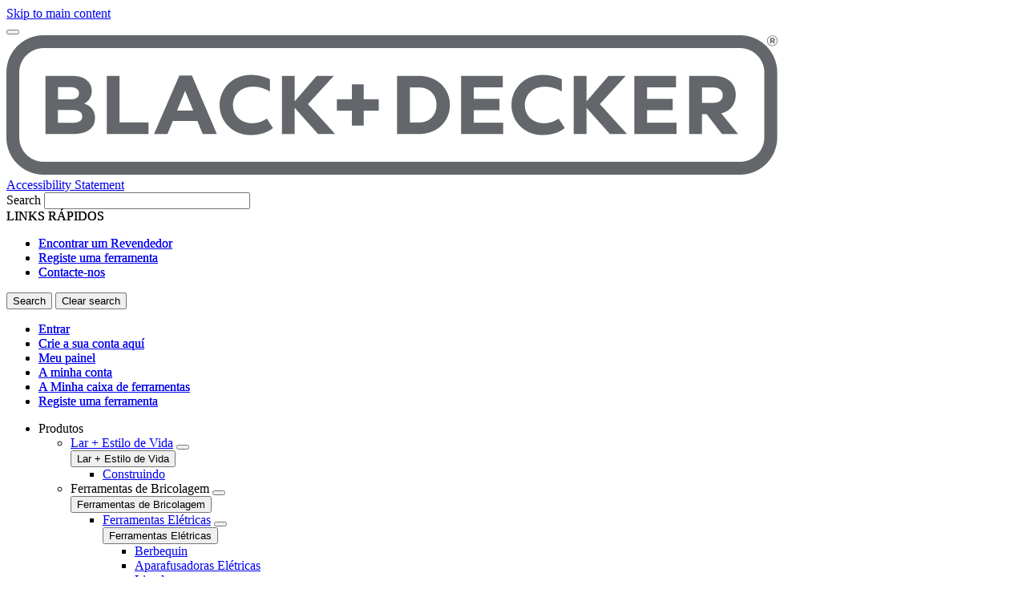

--- FILE ---
content_type: text/html; charset=UTF-8
request_url: https://www.blackanddecker.pt/produto/bdchd12s1-xj/berbequim-com-percussao-12v-15ah-litio
body_size: 20711
content:
<!DOCTYPE html>
<!--[if IE 8 ]><html class="coh-ie8"  lang="pt-pt" dir="ltr" prefix="content: http://purl.org/rss/1.0/modules/content/  dc: http://purl.org/dc/terms/  foaf: http://xmlns.com/foaf/0.1/  og: http://ogp.me/ns#  rdfs: http://www.w3.org/2000/01/rdf-schema#  schema: http://schema.org/  sioc: http://rdfs.org/sioc/ns#  sioct: http://rdfs.org/sioc/types#  skos: http://www.w3.org/2004/02/skos/core#  xsd: http://www.w3.org/2001/XMLSchema# "> <![endif]-->
<!--[if IE 9 ]><html class="coh-ie9"  lang="pt-pt" dir="ltr" prefix="content: http://purl.org/rss/1.0/modules/content/  dc: http://purl.org/dc/terms/  foaf: http://xmlns.com/foaf/0.1/  og: http://ogp.me/ns#  rdfs: http://www.w3.org/2000/01/rdf-schema#  schema: http://schema.org/  sioc: http://rdfs.org/sioc/ns#  sioct: http://rdfs.org/sioc/types#  skos: http://www.w3.org/2004/02/skos/core#  xsd: http://www.w3.org/2001/XMLSchema# "> <![endif]-->
<!--[if (gt IE 9)|!(IE)]><!--> <html lang="pt-pt" dir="ltr" prefix="content: http://purl.org/rss/1.0/modules/content/  dc: http://purl.org/dc/terms/  foaf: http://xmlns.com/foaf/0.1/  og: http://ogp.me/ns#  rdfs: http://www.w3.org/2000/01/rdf-schema#  schema: http://schema.org/  sioc: http://rdfs.org/sioc/ns#  sioct: http://rdfs.org/sioc/types#  skos: http://www.w3.org/2004/02/skos/core#  xsd: http://www.w3.org/2001/XMLSchema# "> <!--<![endif]-->
<head>
    <meta charset="utf-8" />
<noscript><style>form.antibot * :not(.antibot-message) { display: none !important; }</style>
</noscript><link rel="canonical" href="https://www.blackanddecker.pt/produto/bdchd12s1-xj/berbequim-com-percussao-12v-15ah-litio" />
<meta property="og:image" content="https://bynder.sbdinc.com/m/cac9b4d5c441e81d/Drupal_Large-BD_category-fallback-center_GEB1.jpg" />
<meta property="og:image:url" content="https://bynder.sbdinc.com/m/cac9b4d5c441e81d/Drupal_Large-BD_category-fallback-center_GEB1.jpg" />
<meta property="og:image:secure_url" content="https://bynder.sbdinc.com/m/cac9b4d5c441e81d/Drupal_Large-BD_category-fallback-center_GEB1.jpg" />
<meta property="og:image:type" content="image/jpg" />
<meta name="twitter:card" content="summary_large_image" />
<meta name="twitter:image" content="https://bynder.sbdinc.com/m/cac9b4d5c441e81d/Drupal_Large-BD_category-fallback-center_GEB1.jpg" />
<link rel="alternate" hreflang="x-default" href="x-default" />
<style>.lang-nav ul {visibility: hidden;}</style>
<style>.async-hide { opacity: 0 !important} </style>
<script>(function(a,s,y,n,c,h,i,d,e){s.className+=' '+y;h.start=1*new Date;
h.end=i=function(){s.className=s.className.replace(RegExp(' ?'+y),'')};
(a[n]=a[n]||[]).hide=h;setTimeout(function(){i();h.end=null},c);h.timeout=c;
})(window,document.documentElement,'async-hide','dataLayer',4000,
{'GTM-NLZ7SDR':true});</script>
<meta name="ps-key" content="1753-60be90bf36e137002bf105e9" />
<meta name="ps-country" content="PT" />
<meta name="ps-language" content="pt" />
<script src="//cdn.pricespider.com/1/lib/ps-widget.js" async></script>
<meta name="theme-color" content="#ff6720" />
<meta name="Generator" content="Drupal 10 (https://www.drupal.org)" />
<meta name="MobileOptimized" content="width" />
<meta name="HandheldFriendly" content="true" />
<meta name="viewport" content="width=device-width, initial-scale=1.0" />
<meta itemprop="acquia_lift:content_title" content="Berbequim com Percussão 12V 1,5Ah Litio" />
<meta itemprop="acquia_lift:content_type" content="sku" />
<meta itemprop="acquia_lift:page_type" content="node page" />
<meta itemprop="acquia_lift:language" content="pt-pt" />
<meta itemprop="acquia_lift:content_section" content="" />
<meta itemprop="acquia_lift:content_keywords" content="" />
<meta itemprop="acquia_lift:post_id" content="18186" />
<meta itemprop="acquia_lift:content_uuid" content="d04dd8f3-29f9-467d-995b-4ce60e323bcb" />
<meta itemprop="acquia_lift:published_date" content="1666731821" />
<meta itemprop="acquia_lift:persona" content="" />
<meta itemprop="acquia_lift:engagement_score" content="1" />
<meta itemprop="acquia_lift:account_id" content="STANLEYBLACKDECKER" />
<meta itemprop="acquia_lift:site_id" content="708faad5ed62__ide__657ab7c27b572" />
<meta itemprop="acquia_lift:liftAssetsURL" content="https://builder.lift.acquia.com" />
<meta itemprop="acquia_lift:liftDecisionAPIURL" content="https://us.perz-api.cloudservices.acquia.io" />
<meta itemprop="acquia_lift:bootstrapMode" content="auto" />
<meta itemprop="acquia_lift:contentReplacementMode" content="trusted" />
<meta itemprop="acquia_lift:apiVersion" content="v3" />
<script src="https://builder.lift.acquia.com/lift.js" async></script>
<meta http-equiv="x-dns-prefetch-control" content="on" />
<script src="https://widgets.reevoo.com/loader/BPT.js" defer="defer" id="reevoo-loader" type="text/javascript"></script>
<link rel="icon" href="/sites/g/files/xnuzat1916/files/BD%20-%202021%20-%20Favicon%20-%2096x96%20%281%29_0.png" type="image/png" />
<link rel="alternate" hreflang="pt-pt" href="https://www.blackanddecker.pt/produto/bdchd12s1-xj/berbequim-com-percussao-12v-15ah-litio" />
<link rel="dns-prefetch" href="//api.bazaarvoice.com" />
<link rel="dns-prefetch" href="//network-a.bazaarvoice.com" />
<link rel="dns-prefetch" href="//acquia.io/" />
<link rel="dns-prefetch" href="//us.perz-api.cloudservices.acquia.io" />
<script src="/sites/g/files/xnuzat1916/files/google_tag/gtm_nlz7sdr/google_tag.script.js?t9khoe" defer></script>

    <title>Berbequim com Percussão 12V 1,5Ah Litio | BLACK+DECKER</title>
    <link rel="stylesheet" media="all" href="/modules/contrib/cohesion/css/reset.css?t9khoe" />
<link rel="stylesheet" media="all" href="/sites/g/files/xnuzat1916/files/cohesion/styles/base/duplo-theme-site1-stylesheet.min.css?t9khoe" />
<link rel="stylesheet" media="all" href="/modules/custom/sbd_aic/css/user-forms.css?t9khoe" />
<link rel="stylesheet" media="all" href="/modules/custom/sbd_new_catalog/css/product-tile.css?t9khoe" />
<link rel="stylesheet" media="all" href="/modules/custom/sbd_new_catalog/css/category-tile.css?t9khoe" />
<link rel="stylesheet" media="all" href="/core/assets/vendor/jquery.ui/themes/base/core.css?t9khoe" />
<link rel="stylesheet" media="all" href="/core/assets/vendor/jquery.ui/themes/base/controlgroup.css?t9khoe" />
<link rel="stylesheet" media="all" href="/core/assets/vendor/jquery.ui/themes/base/autocomplete.css?t9khoe" />
<link rel="stylesheet" media="all" href="/core/assets/vendor/jquery.ui/themes/base/menu.css?t9khoe" />
<link rel="stylesheet" media="all" href="/core/assets/vendor/jquery.ui/themes/base/checkboxradio.css?t9khoe" />
<link rel="stylesheet" media="all" href="/core/assets/vendor/jquery.ui/themes/base/resizable.css?t9khoe" />
<link rel="stylesheet" media="all" href="/core/assets/vendor/jquery.ui/themes/base/button.css?t9khoe" />
<link rel="stylesheet" media="all" href="/core/assets/vendor/jquery.ui/themes/base/dialog.css?t9khoe" />
<link rel="stylesheet" media="all" href="/sites/g/files/xnuzat1916/files/cohesion/styles/base/default-element-styles-element-container.css?t9khoe" />
<link rel="stylesheet" media="all" href="/sites/g/files/xnuzat1916/files/cohesion/styles/base/default-element-styles-element-drupal-menu.css?t9khoe" />
<link rel="stylesheet" media="all" href="/sites/g/files/xnuzat1916/files/cohesion/styles/base/default-element-styles-element-image.css?t9khoe" />
<link rel="stylesheet" media="all" href="/sites/g/files/xnuzat1916/files/cohesion/styles/base/default-element-styles-element-link.css?t9khoe" />
<link rel="stylesheet" media="all" href="/sites/g/files/xnuzat1916/files/cohesion/styles/base/default-element-styles-element-modal.css?t9khoe" />
<link rel="stylesheet" media="all" href="/themes/contrib/stable/css/system/components/progress.module.css?t9khoe" />
<link rel="stylesheet" media="all" href="/themes/contrib/stable/css/system/components/ajax-progress.module.css?t9khoe" />
<link rel="stylesheet" media="all" href="/themes/contrib/stable/css/system/components/autocomplete-loading.module.css?t9khoe" />
<link rel="stylesheet" media="all" href="/themes/contrib/stable/css/system/components/align.module.css?t9khoe" />
<link rel="stylesheet" media="all" href="/themes/contrib/stable/css/system/components/fieldgroup.module.css?t9khoe" />
<link rel="stylesheet" media="all" href="/themes/contrib/stable/css/system/components/container-inline.module.css?t9khoe" />
<link rel="stylesheet" media="all" href="/themes/contrib/stable/css/system/components/clearfix.module.css?t9khoe" />
<link rel="stylesheet" media="all" href="/themes/contrib/stable/css/system/components/details.module.css?t9khoe" />
<link rel="stylesheet" media="all" href="/themes/contrib/stable/css/system/components/hidden.module.css?t9khoe" />
<link rel="stylesheet" media="all" href="/themes/contrib/stable/css/system/components/item-list.module.css?t9khoe" />
<link rel="stylesheet" media="all" href="/themes/contrib/stable/css/system/components/js.module.css?t9khoe" />
<link rel="stylesheet" media="all" href="/themes/contrib/stable/css/system/components/nowrap.module.css?t9khoe" />
<link rel="stylesheet" media="all" href="/themes/contrib/stable/css/system/components/position-container.module.css?t9khoe" />
<link rel="stylesheet" media="all" href="/themes/contrib/stable/css/system/components/reset-appearance.module.css?t9khoe" />
<link rel="stylesheet" media="all" href="/themes/contrib/stable/css/system/components/resize.module.css?t9khoe" />
<link rel="stylesheet" media="all" href="/themes/contrib/stable/css/system/components/system-status-counter.css?t9khoe" />
<link rel="stylesheet" media="all" href="/themes/contrib/stable/css/system/components/system-status-report-counters.css?t9khoe" />
<link rel="stylesheet" media="all" href="/themes/contrib/stable/css/system/components/system-status-report-general-info.css?t9khoe" />
<link rel="stylesheet" media="all" href="/themes/contrib/stable/css/system/components/tablesort.module.css?t9khoe" />
<link rel="stylesheet" media="all" href="/sites/g/files/xnuzat1916/files/cohesion/styles/theme/duplo-theme-site1-stylesheet.min.css?t9khoe" />
<link rel="stylesheet" media="all" href="/core/modules/ckeditor5/css/ckeditor5.dialog.fix.css?t9khoe" />
<link rel="stylesheet" media="all" href="/themes/contrib/stable/css/views/views.module.css?t9khoe" />
<link rel="stylesheet" media="all" href="/modules/contrib/webform/css/webform.element.details.toggle.css?t9khoe" />
<link rel="stylesheet" media="all" href="/modules/contrib/webform/css/webform.element.message.css?t9khoe" />
<link rel="stylesheet" media="all" href="/modules/contrib/webform/css/webform.form.css?t9khoe" />
<link rel="stylesheet" media="all" href="/core/assets/vendor/jquery.ui/themes/base/theme.css?t9khoe" />
<link rel="stylesheet" media="all" href="/modules/custom/review_ratings/css/ratings.css?t9khoe" />
<link rel="stylesheet" media="all" href="/modules/custom/sbd_aic/css/aic-user-menu.css?t9khoe" />
<link rel="stylesheet" media="all" href="/modules/custom/sbd_buying_options/css/akamai-viewer.css?t9khoe" />
<link rel="stylesheet" media="all" href="/modules/custom/sbd_carousel/css/slick.min.css?t9khoe" />
<link rel="stylesheet" media="all" href="/modules/custom/sbd_language_switch/css/lang-menu.css?t9khoe" />
<link rel="stylesheet" media="all" href="/modules/custom/sbd_price_spider/css/jquery-ui.css?t9khoe" />
<link rel="stylesheet" media="all" href="/modules/custom/sbd_site_studio/css/select2.min.css?t9khoe" />
<link rel="stylesheet" media="all" href="/modules/custom/sbd_site_studio/css/tables.css?t9khoe" />
<link rel="stylesheet" media="all" href="/modules/contrib/search_api_autocomplete/css/search_api_autocomplete.css?t9khoe" />
<link rel="stylesheet" media="all" href="/themes/contrib/cohesion-theme/css/main.css?t9khoe" />
<link rel="stylesheet" media="all" href="/themes/custom/duplo_theme_site1/css/fonts.css?t9khoe" />

    
    <style>.ssa-instance-8e44d8931cf92fe695df589a1e823e70.coh-ce-cpt_section-baed1dd6 {  position: absolute;  top: 0;  bottom: 0;  left: 0;  right: 0;  display: none;  z-index: 1;}.ssa-instance-8e44d8931cf92fe695df589a1e823e70.coh-ce-cpt_section-dd9d3376 {  position: absolute;  top: 0;  bottom: 0;  left: 0;  right: 0;  display: none;  z-index: 1;}</style>
<style>.ssa-instance-71604e98e947c3c0820a0a512e0c3fbb.coh-ce-cpt_section-baed1dd6 {  position: absolute;  top: 0;  bottom: 0;  left: 0;  right: 0;  display: none;  z-index: 1;}.ssa-instance-71604e98e947c3c0820a0a512e0c3fbb.coh-ce-cpt_section-dd9d3376 {  position: absolute;  top: 0;  bottom: 0;  left: 0;  right: 0;  display: none;  z-index: 1;}</style>
</head>
<body class="rating-reevoo path-node page-node-type-sku">
<a href="#main-content" class="visually-hidden focusable skip-link">Skip to main content</a>
<noscript><iframe src="https://www.googletagmanager.com/ns.html?id=GTM-NLZ7SDR" height="0" width="0" style="display:none;visibility:hidden"></iframe></noscript>
  <div class="dialog-off-canvas-main-canvas" data-off-canvas-main-canvas>
            <div class="coh-block"> <div class="views-element-container settings-tray-editable" id="block-views-block-announcements-block-1" data-drupal-settingstray="editable">
  
    
      <div><div class="js-view-dom-id-6827a14d731cc501ab9f55915933c7836ab5a56a717a9b676108ee651af0dd28">
  
  
  

  
  
  

    

  
  

  
  
</div>
</div>

  </div>
 </div>  <nav class="coh-container" aria-label="Primary navigation" >          <div class="coh-container ssa-component coh-component ssa-component-instance-f5b1a7c8-82b7-440c-92b7-ee1197418836 coh-component-instance-f5b1a7c8-82b7-440c-92b7-ee1197418836 coh-style-header" >  <div class="coh-container header-main" >  <button class="coh-button material-icon mobile-menu-trigger coh-interaction" title="Open menu" data-interaction-modifiers="[{&quot;modifierType&quot;:&quot;toggle-modifier&quot;,&quot;interactionScope&quot;:&quot;document&quot;,&quot;interactionTarget&quot;:&quot;body&quot;,&quot;modifierName&quot;:&quot;.mobile-nav-open&quot;},{&quot;modifierType&quot;:&quot;remove-modifier&quot;,&quot;interactionScope&quot;:&quot;document&quot;,&quot;interactionTarget&quot;:&quot;.sub-menu li.has-children&quot;,&quot;modifierName&quot;:&quot;.is-expanded&quot;},{&quot;modifierType&quot;:&quot;toggle-modifier&quot;,&quot;interactionScope&quot;:&quot;document&quot;,&quot;interactionTarget&quot;:&quot;html&quot;,&quot;modifierName&quot;:&quot;.mobile-menu&quot;}]" data-coh-settings='{ "xl":{"buttonAnimation":[{"animationType":"none"}]} }' type="button"> </button>  <div class="coh-container header-main-logo" >  <div class="coh-block">             <a href="/" rel="home">
        <img src="/sites/g/files/xnuzat1916/files/bd_horizontal_gray%402x.png" alt="Home" />
      </a>
          
 </div> </div>  <div class="coh-container header-main-search" >  <a href="https://www.stanleyblackanddecker.com/accessibility-statement" class="coh-link accessibility-statement-link desktop" title="Accessibility Statement" target="_blank" >Accessibility Statement</a>  <div class="coh-container accessibility-usage-guidelines-desktop coh-style-accessibility-icon" data-ea-icon-theme="ea-icon-light" >  <div class="coh-block"> <div id="block-accessibilityiconhandlerblock" class="settings-tray-editable" data-drupal-settingstray="editable">
  
    
      <div class="sbd-accessibility-icon">
    <a href="https://www.essentialaccessibility.com/stanley-black-and-decker" target="_blank" aria-label="eSSENTIAL Accessibility" rel="noopener noreferrer">
    </a>
  </div>

  </div>
 </div> </div>  <div class="coh-container search-block" >  <div class="coh-block"> <div class="views-exposed-form settings-tray-editable" data-drupal-selector="views-exposed-form-acquia-search-solr-page" id="block-exposedformacquia-search-solrpage" data-drupal-settingstray="editable">
  
    
      <form action="/searchlanding" method="get" id="views-exposed-form-acquia-search-solr-page" accept-charset="UTF-8">
  <div class="js-form-item form-item js-form-type-search-api-autocomplete form-type-search-api-autocomplete js-form-item-search form-item-search form-no-label">
      <label for="edit-search" class="visually-hidden">Search</label>
        <input placeholder="" maxlength="" data-drupal-selector="edit-search" data-search-api-autocomplete-search="acquia_search_solr" class="form-autocomplete form-text" data-autocomplete-path="/search_api_autocomplete/acquia_search_solr?display=page&amp;&amp;filter=search" type="text" id="edit-search" name="search" value="" size="30" />

        </div>


      
    <div id="quick_links_menu" class="quick-links hidden">
      <div id="recent_search" class="hidden"></div>
    <span class="quick-links-h4">LINKS RÁPIDOS</span>
            
      <ul class="navbar-nav custom-menu-quick-links-on-search">
                                            <li class="nav-item custom-menu-quick-links-on-search">
              <a href="/find-retailer" data-drupal-link-system-path="find-retailer">Encontrar um Revendedor</a>
                          </li>
                                                  <li class="nav-item custom-menu-quick-links-on-search">
              <a href="/account-login?destination=/node/631" data-drupal-link-query="{&quot;destination&quot;:&quot;\/node\/631&quot;}" data-drupal-link-system-path="account-login">Registe uma ferramenta</a>
                          </li>
                                                  <li class="nav-item custom-menu-quick-links-on-search">
              <a href="/suporte/contacte-nos" data-drupal-link-system-path="node/901">Contacte-nos</a>
                          </li>
                                  </ul>
        </div>


<div data-drupal-selector="edit-actions" class="form-actions js-form-wrapper form-wrapper" id="edit-actions"><input data-drupal-selector="edit-submit-acquia-search-solr" type="submit" id="edit-submit-acquia-search-solr" value="Search" class="button js-form-submit form-submit" />
<input class="button search-close-button" type="reset" value="Clear search" data-drupal-selector="edit-clear-button" />
</div>


</form>

  </div>
 </div> </div> </div>  <div class="coh-container second-nav-wrapper" >   <a href="javascript:void(0)" class="coh-link material-icon mobile-search-toggle coh-interaction" title="Search" data-interaction-modifiers="[{&quot;modifierType&quot;:&quot;toggle-modifier&quot;,&quot;interactionScope&quot;:&quot;component&quot;,&quot;interactionTarget&quot;:&quot;.header-main&quot;,&quot;modifierName&quot;:&quot;.search-visible&quot;}]" rel="nofollow" data-coh-settings='{ "xl":{"linkAnimation":[{"animationType":"none"}]} }' > </a>   <a href="javascript:void(0)" class="coh-link material-icon mobile-user-account coh-interaction" title="User account" data-interaction-modifiers="[{&quot;modifierType&quot;:&quot;toggle-modifier&quot;,&quot;interactionScope&quot;:&quot;parent&quot;,&quot;interactionParent&quot;:&quot;.header-main&quot;,&quot;interactionTarget&quot;:&quot;.mobile-user-account-dropdown&quot;,&quot;modifierName&quot;:&quot;open&quot;}]" rel="nofollow" data-coh-settings='{ "xl":{"linkAnimation":[{"animationType":"none"}]} }' > </a> </div>  <div class="coh-block mobile-user-account-dropdown" data-analytics="[null]" data-analytics-layer="[null]"> 

<div class="usr-dropdown">

<a href="/account-login" class="header-nav-utility aic-user-nav" title="User menu" aria-label="User menu"><i class="t-icon t-icon-cart-xs-2"></i></a>

<div id="user-nav-menu" class="dropdown-content">
  
    
      

  <ul data-region="dx8_hidden" class="menu menu-level-0">
                  
        <li class="menu-item">
          <a href="/account-login" class="coh-style-branded-button user-sign-in" data-drupal-link-system-path="account-login">Entrar</a>
                            </li>
                      
        <li class="menu-item">
          <a href="/account-login" data-drupal-link-system-path="account-login">Crie a sua conta aquí</a>
                            </li>
                      
        <li class="menu-item">
          <a href="/account-login?destination=/node/611" data-drupal-link-query="{&quot;destination&quot;:&quot;\/node\/611&quot;}" data-drupal-link-system-path="account-login">Meu painel</a>
                            </li>
                      
        <li class="menu-item">
          <a href="/account-login?destination=/node/586" data-drupal-link-query="{&quot;destination&quot;:&quot;\/node\/586&quot;}" data-drupal-link-system-path="account-login">A minha conta</a>
                            </li>
                      
        <li class="menu-item">
          <a href="/account-login?destination=/node/606" data-drupal-link-query="{&quot;destination&quot;:&quot;\/node\/606&quot;}" data-drupal-link-system-path="account-login">A Minha caixa de ferramentas</a>
                            </li>
                      
        <li class="menu-item">
          <a href="/account-login?destination=/node/631" data-drupal-link-query="{&quot;destination&quot;:&quot;\/node\/631&quot;}" data-drupal-link-system-path="account-login">Registe uma ferramenta</a>
                            </li>
          </ul>


  </div>
</div>
 </div> </div>  <div class="coh-container header-nav" >  <div class="coh-container header-nav-wrapper" >  <div class="coh-container header-nav-primary" >           <ul class="coh-menu-list-container coh-unordered-list" role="menubar"><li class="coh-menu-list-item level-1-menu-item js-coh-menu-item has-children" role="menuitem" data-link-external="" data-popup-enabled="" data-coh-settings='{"xl":"hidden"}' >    <span    data-coh-settings='{ "xl":{"link_interaction":"click-through-to-link"},"sm":{"link_interaction":"no-interaction"} }' class="coh-link js-coh-menu-item-link " role="menuitem">Produtos</span>    <div class="coh-container sub-menu level-1-sub-menu" >   <ul class="coh-menu-list-container coh-unordered-list" role="menu"><li class="coh-menu-list-item level-2-menu-item js-coh-menu-item has-children" data-link-external="" data-popup-enabled="" role="menuitem" data-coh-settings='{"xl":"hidden","sm":"trail"}' >  <a href="/produtos/lar-estilo-de-vida"   data-coh-settings='{ "xl":{"link_interaction":"click-through-to-link"} }' class="coh-link js-coh-menu-item-link" >Lar + Estilo de Vida</a>   <button class="coh-menu-item-button js-coh-menu-item-button mobile-submenu-toggle" data-coh-settings='{ "sm":{"button_interaction":"toggle-on-click","animationType":"slide","animationDirection":"right","animationEasing":"easeInOutQuad","animationTarget":".level-2-sub-menu","animationDuration":300} }' type="button"> </button>     <div class="coh-container sub-menu level-2-sub-menu" >   <button class="coh-menu-item-button js-coh-menu-item-button" data-coh-settings='{ "sm":{"button_interaction":"toggle-parent-on-click","animationType":"slide","animationDirection":"right","animationEasing":"easeInOutQuad","animationTarget":".sub-menu","animationDuration":300} }' type="button"> <span class="coh-menu-item-button-text">Lar + Estilo de Vida</span> </button>   <div class="coh-container sub-menu-inner" >     <ul class="coh-menu-list-container coh-unordered-list" role="menu"><li class="coh-menu-list-item second-level level-3-menu-item js-coh-menu-item" data-link-external="" data-popup-enabled="" role="menuitem" data-coh-settings='{"xl":"hidden"}' >  <a href="/produtos/lar-estilo-de-vida/construindo"   data-coh-settings='{ "xl":{"link_interaction":"click-through-to-link"} }' class="coh-link js-coh-menu-item-link" >Construindo</a>    </li></ul>   </div> </div> </li><li class="coh-menu-list-item level-2-menu-item js-coh-menu-item has-children" data-link-external="" data-popup-enabled="" role="menuitem" data-coh-settings='{"xl":"hidden","sm":"trail"}' >    <span    data-coh-settings='{ "xl":{"link_interaction":"click-through-to-link"} }' class="coh-link js-coh-menu-item-link " >Ferramentas de Bricolagem</span>   <button class="coh-menu-item-button js-coh-menu-item-button mobile-submenu-toggle" data-coh-settings='{ "sm":{"button_interaction":"toggle-on-click","animationType":"slide","animationDirection":"right","animationEasing":"easeInOutQuad","animationTarget":".level-2-sub-menu","animationDuration":300} }' type="button"> </button>     <div class="coh-container sub-menu level-2-sub-menu" >   <button class="coh-menu-item-button js-coh-menu-item-button" data-coh-settings='{ "sm":{"button_interaction":"toggle-parent-on-click","animationType":"slide","animationDirection":"right","animationEasing":"easeInOutQuad","animationTarget":".sub-menu","animationDuration":300} }' type="button"> <span class="coh-menu-item-button-text">Ferramentas de Bricolagem</span> </button>   <div class="coh-container sub-menu-inner" >     <ul class="coh-menu-list-container coh-unordered-list" role="menu"><li class="coh-menu-list-item second-level level-3-menu-item js-coh-menu-item has-children" data-link-external="" data-popup-enabled="" role="menuitem" data-coh-settings='{"xl":"hidden"}' >  <a href="/produtos/ferramentas-eletricas"   data-coh-settings='{ "xl":{"link_interaction":"click-through-to-link"} }' class="coh-link js-coh-menu-item-link" >Ferramentas Elétricas</a>   <button class="coh-menu-item-button js-coh-menu-item-button mobile-submenu-toggle" data-coh-settings='{ "sm":{"button_interaction":"toggle-on-click","animationType":"slide","animationDirection":"right","animationEasing":"easeInOutQuad","animationTarget":".level-3-sub-menu","animationDuration":300} }' type="button"> </button>     <div class="coh-container sub-menu level-3-sub-menu" >   <button class="coh-menu-item-button js-coh-menu-item-button" data-coh-settings='{ "sm":{"button_interaction":"toggle-parent-on-click","animationType":"slide","animationDirection":"right","animationEasing":"easeInOutQuad","animationTarget":".sub-menu","animationDuration":300} }' type="button"> <span class="coh-menu-item-button-text">Ferramentas Elétricas</span> </button>    <ul class="coh-menu-list-container coh-unordered-list" role="menu"><li class="coh-menu-list-item level-4-menu-item js-coh-menu-item" data-link-external="" data-popup-enabled="" role="menuitem" data-coh-settings='{"xl":"hidden"}' >  <a href="/produtos/ferramentas-eletricas/berbequin"   data-coh-settings='{ "xl":{"link_interaction":"click-through-to-link"},"sm":{"link_interaction":"click-through-to-link"} }' class="coh-link js-coh-menu-item-link " >Berbequin</a></li><li class="coh-menu-list-item level-4-menu-item js-coh-menu-item" data-link-external="" data-popup-enabled="" role="menuitem" data-coh-settings='{"xl":"hidden"}' >  <a href="/produtos/ferramentas-eletricas/aparafusadoras-eletricas"   data-coh-settings='{ "xl":{"link_interaction":"click-through-to-link"},"sm":{"link_interaction":"click-through-to-link"} }' class="coh-link js-coh-menu-item-link " >Aparafusadoras Elétricas</a></li><li class="coh-menu-list-item level-4-menu-item js-coh-menu-item" data-link-external="" data-popup-enabled="" role="menuitem" data-coh-settings='{"xl":"hidden"}' >  <a href="/produtos/ferramentas-eletricas/lixadoras"   data-coh-settings='{ "xl":{"link_interaction":"click-through-to-link"},"sm":{"link_interaction":"click-through-to-link"} }' class="coh-link js-coh-menu-item-link " >Lixadoras</a></li><li class="coh-menu-list-item level-4-menu-item js-coh-menu-item" data-link-external="" data-popup-enabled="" role="menuitem" data-coh-settings='{"xl":"hidden"}' >  <a href="/produtos/ferramentas-eletricas/serras"   data-coh-settings='{ "xl":{"link_interaction":"click-through-to-link"},"sm":{"link_interaction":"click-through-to-link"} }' class="coh-link js-coh-menu-item-link " >Serras</a></li><li class="coh-menu-list-item level-4-menu-item js-coh-menu-item" data-link-external="" data-popup-enabled="" role="menuitem" data-coh-settings='{"xl":"hidden"}' >  <a href="/produtos/ferramentas-eletricas/ferramentas-multifuncoes"   data-coh-settings='{ "xl":{"link_interaction":"click-through-to-link"},"sm":{"link_interaction":"click-through-to-link"} }' class="coh-link js-coh-menu-item-link " >Ferramentas Multifunções</a></li><li class="coh-menu-list-item level-4-menu-item js-coh-menu-item" data-link-external="" data-popup-enabled="" role="menuitem" data-coh-settings='{"xl":"hidden"}' >  <a href="/produtos/ferramentas-eletricas/moedores-polidores"   data-coh-settings='{ "xl":{"link_interaction":"click-through-to-link"},"sm":{"link_interaction":"click-through-to-link"} }' class="coh-link js-coh-menu-item-link " >Moedores + Polidores</a></li><li class="coh-menu-list-item level-4-menu-item js-coh-menu-item" data-link-external="" data-popup-enabled="" role="menuitem" data-coh-settings='{"xl":"hidden"}' >  <a href="/produtos/ferramentas-eletricas/pregadoras-grampeadoras"   data-coh-settings='{ "xl":{"link_interaction":"click-through-to-link"},"sm":{"link_interaction":"click-through-to-link"} }' class="coh-link js-coh-menu-item-link " >Pregadoras + Grampeadoras</a></li><li class="coh-menu-list-item level-4-menu-item js-coh-menu-item" data-link-external="" data-popup-enabled="" role="menuitem" data-coh-settings='{"xl":"hidden"}' >  <a href="/produtos/ferramentas-eletricas/pintura"   data-coh-settings='{ "xl":{"link_interaction":"click-through-to-link"},"sm":{"link_interaction":"click-through-to-link"} }' class="coh-link js-coh-menu-item-link " >Pintura</a></li><li class="coh-menu-list-item level-4-menu-item js-coh-menu-item" data-link-external="" data-popup-enabled="" role="menuitem" data-coh-settings='{"xl":"hidden"}' >  <a href="/produtos/ferramentas-eletricas/outras-ferramentas"   data-coh-settings='{ "xl":{"link_interaction":"click-through-to-link"},"sm":{"link_interaction":"click-through-to-link"} }' class="coh-link js-coh-menu-item-link " >Outras Ferramentas</a></li><li class="coh-menu-list-item level-4-menu-item js-coh-menu-item" data-link-external="" data-popup-enabled="" role="menuitem" data-coh-settings='{"xl":"hidden"}' >  <a href="/produtos/ferramentas-eletricas"   data-coh-settings='{ "xl":{"link_interaction":"click-through-to-link"},"sm":{"link_interaction":"click-through-to-link"} }' class="coh-link js-coh-menu-item-link" >Ver tudo</a></li></ul>   </div> </li><li class="coh-menu-list-item second-level level-3-menu-item js-coh-menu-item has-children" data-link-external="" data-popup-enabled="" role="menuitem" data-coh-settings='{"xl":"hidden"}' >  <a href="/produtos/area-de-trabalho"   data-coh-settings='{ "xl":{"link_interaction":"click-through-to-link"} }' class="coh-link js-coh-menu-item-link" >Área De Trabalho</a>   <button class="coh-menu-item-button js-coh-menu-item-button mobile-submenu-toggle" data-coh-settings='{ "sm":{"button_interaction":"toggle-on-click","animationType":"slide","animationDirection":"right","animationEasing":"easeInOutQuad","animationTarget":".level-3-sub-menu","animationDuration":300} }' type="button"> </button>     <div class="coh-container sub-menu level-3-sub-menu" >   <button class="coh-menu-item-button js-coh-menu-item-button" data-coh-settings='{ "sm":{"button_interaction":"toggle-parent-on-click","animationType":"slide","animationDirection":"right","animationEasing":"easeInOutQuad","animationTarget":".sub-menu","animationDuration":300} }' type="button"> <span class="coh-menu-item-button-text">Área De Trabalho</span> </button>    <ul class="coh-menu-list-container coh-unordered-list" role="menu"><li class="coh-menu-list-item level-4-menu-item js-coh-menu-item" data-link-external="" data-popup-enabled="" role="menuitem" data-coh-settings='{"xl":"hidden"}' >  <a href="/produtos/area-de-trabalho/facilitacao-de-trabalho"   data-coh-settings='{ "xl":{"link_interaction":"click-through-to-link"},"sm":{"link_interaction":"click-through-to-link"} }' class="coh-link js-coh-menu-item-link" >Facilitação de Trabalho</a></li><li class="coh-menu-list-item level-4-menu-item js-coh-menu-item" data-link-external="" data-popup-enabled="" role="menuitem" data-coh-settings='{"xl":"hidden"}' >  <a href="/produtos/area-de-trabalho/iluminacao"   data-coh-settings='{ "xl":{"link_interaction":"click-through-to-link"},"sm":{"link_interaction":"click-through-to-link"} }' class="coh-link js-coh-menu-item-link" >Iluminação</a></li></ul>   </div> </li><li class="coh-menu-list-item second-level level-3-menu-item js-coh-menu-item has-children" data-link-external="" data-popup-enabled="" role="menuitem" data-coh-settings='{"xl":"hidden"}' >  <a href="/produtos/ferramentas-manuais"   data-coh-settings='{ "xl":{"link_interaction":"click-through-to-link"} }' class="coh-link js-coh-menu-item-link" >Ferramentas Manuais</a>   <button class="coh-menu-item-button js-coh-menu-item-button mobile-submenu-toggle" data-coh-settings='{ "sm":{"button_interaction":"toggle-on-click","animationType":"slide","animationDirection":"right","animationEasing":"easeInOutQuad","animationTarget":".level-3-sub-menu","animationDuration":300} }' type="button"> </button>     <div class="coh-container sub-menu level-3-sub-menu" >   <button class="coh-menu-item-button js-coh-menu-item-button" data-coh-settings='{ "sm":{"button_interaction":"toggle-parent-on-click","animationType":"slide","animationDirection":"right","animationEasing":"easeInOutQuad","animationTarget":".sub-menu","animationDuration":300} }' type="button"> <span class="coh-menu-item-button-text">Ferramentas Manuais</span> </button>    <ul class="coh-menu-list-container coh-unordered-list" role="menu"><li class="coh-menu-list-item level-4-menu-item js-coh-menu-item" data-link-external="" data-popup-enabled="" role="menuitem" data-coh-settings='{"xl":"hidden"}' >  <a href="/produtos/ferramentas-manuais/chaves-de-roquete-chaves-de-caixa"   data-coh-settings='{ "xl":{"link_interaction":"click-through-to-link"},"sm":{"link_interaction":"click-through-to-link"} }' class="coh-link js-coh-menu-item-link " >Chaves de Roquete + Chaves de Caixa</a></li><li class="coh-menu-list-item level-4-menu-item js-coh-menu-item" data-link-external="" data-popup-enabled="" role="menuitem" data-coh-settings='{"xl":"hidden"}' >  <a href="/produtos/ferramentas-manuais/chaves-de-fendas-chaves-sextavadas"   data-coh-settings='{ "xl":{"link_interaction":"click-through-to-link"},"sm":{"link_interaction":"click-through-to-link"} }' class="coh-link js-coh-menu-item-link" >Chaves de Fendas + Chaves Sextavadas</a></li><li class="coh-menu-list-item level-4-menu-item js-coh-menu-item" data-link-external="" data-popup-enabled="" role="menuitem" data-coh-settings='{"xl":"hidden"}' >  <a href="/produtos/ferramentas-manuais/lasers-instrumentos"   data-coh-settings='{ "xl":{"link_interaction":"click-through-to-link"},"sm":{"link_interaction":"click-through-to-link"} }' class="coh-link js-coh-menu-item-link" >Lasers + Instrumentos</a></li><li class="coh-menu-list-item level-4-menu-item js-coh-menu-item" data-link-external="" data-popup-enabled="" role="menuitem" data-coh-settings='{"xl":"hidden"}' >  <a href="/produtos/ferramentas-manuais/pintura-e-decoracao"   data-coh-settings='{ "xl":{"link_interaction":"click-through-to-link"},"sm":{"link_interaction":"click-through-to-link"} }' class="coh-link js-coh-menu-item-link" >Pintura</a></li><li class="coh-menu-list-item level-4-menu-item js-coh-menu-item" data-link-external="" data-popup-enabled="" role="menuitem" data-coh-settings='{"xl":"hidden"}' >  <a href="/produtos/ferramentas-manuais/conjuntos-de-ferramentas"   data-coh-settings='{ "xl":{"link_interaction":"click-through-to-link"},"sm":{"link_interaction":"click-through-to-link"} }' class="coh-link js-coh-menu-item-link " >Conjuntos De Ferramentas</a></li><li class="coh-menu-list-item level-4-menu-item js-coh-menu-item" data-link-external="" data-popup-enabled="" role="menuitem" data-coh-settings='{"xl":"hidden"}' >  <a href="/produtos/ferramentas-manuais"   data-coh-settings='{ "xl":{"link_interaction":"click-through-to-link"},"sm":{"link_interaction":"click-through-to-link"} }' class="coh-link js-coh-menu-item-link" >Ver tudo</a></li></ul>   </div> </li><li class="coh-menu-list-item second-level level-3-menu-item js-coh-menu-item has-children" data-link-external="" data-popup-enabled="" role="menuitem" data-coh-settings='{"xl":"hidden"}' >  <a href="/produtos/acessorios"   data-coh-settings='{ "xl":{"link_interaction":"click-through-to-link"} }' class="coh-link js-coh-menu-item-link" >Acessórios</a>   <button class="coh-menu-item-button js-coh-menu-item-button mobile-submenu-toggle" data-coh-settings='{ "sm":{"button_interaction":"toggle-on-click","animationType":"slide","animationDirection":"right","animationEasing":"easeInOutQuad","animationTarget":".level-3-sub-menu","animationDuration":300} }' type="button"> </button>     <div class="coh-container sub-menu level-3-sub-menu" >   <button class="coh-menu-item-button js-coh-menu-item-button" data-coh-settings='{ "sm":{"button_interaction":"toggle-parent-on-click","animationType":"slide","animationDirection":"right","animationEasing":"easeInOutQuad","animationTarget":".sub-menu","animationDuration":300} }' type="button"> <span class="coh-menu-item-button-text">Acessórios</span> </button>    <ul class="coh-menu-list-container coh-unordered-list" role="menu"><li class="coh-menu-list-item level-4-menu-item js-coh-menu-item" data-link-external="" data-popup-enabled="" role="menuitem" data-coh-settings='{"xl":"hidden"}' >  <a href="/produtos/acessorios/baterias-carregadores"   data-coh-settings='{ "xl":{"link_interaction":"click-through-to-link"},"sm":{"link_interaction":"click-through-to-link"} }' class="coh-link js-coh-menu-item-link " >Baterias + Carregadores</a></li><li class="coh-menu-list-item level-4-menu-item js-coh-menu-item" data-link-external="" data-popup-enabled="" role="menuitem" data-coh-settings='{"xl":"hidden"}' >  <a href="/produtos/acessorios/acessorios-de-perfuracao"   data-coh-settings='{ "xl":{"link_interaction":"click-through-to-link"},"sm":{"link_interaction":"click-through-to-link"} }' class="coh-link js-coh-menu-item-link " >Acessórios de Perfuração</a></li><li class="coh-menu-list-item level-4-menu-item js-coh-menu-item" data-link-external="" data-popup-enabled="" role="menuitem" data-coh-settings='{"xl":"hidden"}' >  <a href="/produtos/acessorios/acessorios-de-fixacao"   data-coh-settings='{ "xl":{"link_interaction":"click-through-to-link"},"sm":{"link_interaction":"click-through-to-link"} }' class="coh-link js-coh-menu-item-link" >Acessórios de Fixação</a></li><li class="coh-menu-list-item level-4-menu-item js-coh-menu-item" data-link-external="" data-popup-enabled="" role="menuitem" data-coh-settings='{"xl":"hidden"}' >  <a href="/produtos/acessorios"   data-coh-settings='{ "xl":{"link_interaction":"click-through-to-link"},"sm":{"link_interaction":"click-through-to-link"} }' class="coh-link js-coh-menu-item-link" >Ver tudo</a></li></ul>   </div> </li></ul>   </div> </div> </li><li class="coh-menu-list-item level-2-menu-item js-coh-menu-item has-children" data-link-external="" data-popup-enabled="" role="menuitem" data-coh-settings='{"xl":"hidden","sm":"trail"}' >  <a href="/produtos/exteriores"   data-coh-settings='{ "xl":{"link_interaction":"click-through-to-link"} }' class="coh-link js-coh-menu-item-link" >Exteriores</a>   <button class="coh-menu-item-button js-coh-menu-item-button mobile-submenu-toggle" data-coh-settings='{ "sm":{"button_interaction":"toggle-on-click","animationType":"slide","animationDirection":"right","animationEasing":"easeInOutQuad","animationTarget":".level-2-sub-menu","animationDuration":300} }' type="button"> </button>     <div class="coh-container sub-menu level-2-sub-menu" >   <button class="coh-menu-item-button js-coh-menu-item-button" data-coh-settings='{ "sm":{"button_interaction":"toggle-parent-on-click","animationType":"slide","animationDirection":"right","animationEasing":"easeInOutQuad","animationTarget":".sub-menu","animationDuration":300} }' type="button"> <span class="coh-menu-item-button-text">Exteriores</span> </button>   <div class="coh-container sub-menu-inner" >     <ul class="coh-menu-list-container coh-unordered-list" role="menu"><li class="coh-menu-list-item second-level level-3-menu-item js-coh-menu-item has-children" data-link-external="" data-popup-enabled="" role="menuitem" data-coh-settings='{"xl":"hidden"}' >  <a href="/produtos/exteriores/ferramentas-de-corte-poda"   data-coh-settings='{ "xl":{"link_interaction":"click-through-to-link"} }' class="coh-link js-coh-menu-item-link" >Ferramentas de Corte + Poda</a>   <button class="coh-menu-item-button js-coh-menu-item-button mobile-submenu-toggle" data-coh-settings='{ "sm":{"button_interaction":"toggle-on-click","animationType":"slide","animationDirection":"right","animationEasing":"easeInOutQuad","animationTarget":".level-3-sub-menu","animationDuration":300} }' type="button"> </button>     <div class="coh-container sub-menu level-3-sub-menu" >   <button class="coh-menu-item-button js-coh-menu-item-button" data-coh-settings='{ "sm":{"button_interaction":"toggle-parent-on-click","animationType":"slide","animationDirection":"right","animationEasing":"easeInOutQuad","animationTarget":".sub-menu","animationDuration":300} }' type="button"> <span class="coh-menu-item-button-text">Ferramentas de Corte + Poda</span> </button>    <ul class="coh-menu-list-container coh-unordered-list" role="menu"><li class="coh-menu-list-item level-4-menu-item js-coh-menu-item" data-link-external="" data-popup-enabled="" role="menuitem" data-coh-settings='{"xl":"hidden"}' >  <a href="/produtos/exteriores/ferramentas-de-corte-poda/aparadores-de-sebes"   data-coh-settings='{ "xl":{"link_interaction":"click-through-to-link"},"sm":{"link_interaction":"click-through-to-link"} }' class="coh-link js-coh-menu-item-link" >Aparadores De Sebes</a></li><li class="coh-menu-list-item level-4-menu-item js-coh-menu-item" data-link-external="" data-popup-enabled="" role="menuitem" data-coh-settings='{"xl":"hidden"}' >  <a href="/produtos/exteriores/ferramentas-de-corte-poda/serras-de-podar"   data-coh-settings='{ "xl":{"link_interaction":"click-through-to-link"},"sm":{"link_interaction":"click-through-to-link"} }' class="coh-link js-coh-menu-item-link" >Serras De Podar</a></li><li class="coh-menu-list-item level-4-menu-item js-coh-menu-item" data-link-external="" data-popup-enabled="" role="menuitem" data-coh-settings='{"xl":"hidden"}' >  <a href="/produtos/exteriores/ferramentas-de-corte-poda/eletrosserra"   data-coh-settings='{ "xl":{"link_interaction":"click-through-to-link"},"sm":{"link_interaction":"click-through-to-link"} }' class="coh-link js-coh-menu-item-link" >Eletrosserra</a></li><li class="coh-menu-list-item level-4-menu-item js-coh-menu-item" data-link-external="" data-popup-enabled="" role="menuitem" data-coh-settings='{"xl":"hidden"}' >  <a href="/produtos/exteriores/ferramentas-de-corte-poda/acessorios"   data-coh-settings='{ "xl":{"link_interaction":"click-through-to-link"},"sm":{"link_interaction":"click-through-to-link"} }' class="coh-link js-coh-menu-item-link" >Acessórios</a></li><li class="coh-menu-list-item level-4-menu-item js-coh-menu-item" data-link-external="" data-popup-enabled="" role="menuitem" data-coh-settings='{"xl":"hidden"}' >  <a href="/produtos/exteriores/ferramentas-de-corte-poda"   data-coh-settings='{ "xl":{"link_interaction":"click-through-to-link"},"sm":{"link_interaction":"click-through-to-link"} }' class="coh-link js-coh-menu-item-link" >Ver tudo</a></li></ul>   </div> </li><li class="coh-menu-list-item second-level level-3-menu-item js-coh-menu-item has-children" data-link-external="" data-popup-enabled="" role="menuitem" data-coh-settings='{"xl":"hidden"}' >  <a href="/produtos/exteriores/lavadoras-de-pressao-bombas-mangueiras"   data-coh-settings='{ "xl":{"link_interaction":"click-through-to-link"} }' class="coh-link js-coh-menu-item-link" >Lavadoras De Pressão, Bombas + Mangueiras</a>   <button class="coh-menu-item-button js-coh-menu-item-button mobile-submenu-toggle" data-coh-settings='{ "sm":{"button_interaction":"toggle-on-click","animationType":"slide","animationDirection":"right","animationEasing":"easeInOutQuad","animationTarget":".level-3-sub-menu","animationDuration":300} }' type="button"> </button>     <div class="coh-container sub-menu level-3-sub-menu" >   <button class="coh-menu-item-button js-coh-menu-item-button" data-coh-settings='{ "sm":{"button_interaction":"toggle-parent-on-click","animationType":"slide","animationDirection":"right","animationEasing":"easeInOutQuad","animationTarget":".sub-menu","animationDuration":300} }' type="button"> <span class="coh-menu-item-button-text">Lavadoras De Pressão, Bombas + Mangueiras</span> </button>    <ul class="coh-menu-list-container coh-unordered-list" role="menu"><li class="coh-menu-list-item level-4-menu-item js-coh-menu-item" data-link-external="" data-popup-enabled="" role="menuitem" data-coh-settings='{"xl":"hidden"}' >  <a href="/produtos/exteriores/lavadoras-de-pressao-bombas-mangueiras/acessorios"   data-coh-settings='{ "xl":{"link_interaction":"click-through-to-link"},"sm":{"link_interaction":"click-through-to-link"} }' class="coh-link js-coh-menu-item-link" >Acessórios</a></li></ul>   </div> </li><li class="coh-menu-list-item second-level level-3-menu-item js-coh-menu-item has-children" data-link-external="" data-popup-enabled="" role="menuitem" data-coh-settings='{"xl":"hidden"}' >  <a href="/produtos/exteriores/jardinagem"   data-coh-settings='{ "xl":{"link_interaction":"click-through-to-link"} }' class="coh-link js-coh-menu-item-link" >Jardinagem</a>   <button class="coh-menu-item-button js-coh-menu-item-button mobile-submenu-toggle" data-coh-settings='{ "sm":{"button_interaction":"toggle-on-click","animationType":"slide","animationDirection":"right","animationEasing":"easeInOutQuad","animationTarget":".level-3-sub-menu","animationDuration":300} }' type="button"> </button>     <div class="coh-container sub-menu level-3-sub-menu" >   <button class="coh-menu-item-button js-coh-menu-item-button" data-coh-settings='{ "sm":{"button_interaction":"toggle-parent-on-click","animationType":"slide","animationDirection":"right","animationEasing":"easeInOutQuad","animationTarget":".sub-menu","animationDuration":300} }' type="button"> <span class="coh-menu-item-button-text">Jardinagem</span> </button>    <ul class="coh-menu-list-container coh-unordered-list" role="menu"><li class="coh-menu-list-item level-4-menu-item js-coh-menu-item" data-link-external="" data-popup-enabled="" role="menuitem" data-coh-settings='{"xl":"hidden"}' >  <a href="/produtos/exteriores/jardinagem/corta-relvas"   data-coh-settings='{ "xl":{"link_interaction":"click-through-to-link"},"sm":{"link_interaction":"click-through-to-link"} }' class="coh-link js-coh-menu-item-link" >Corta-Relvas</a></li><li class="coh-menu-list-item level-4-menu-item js-coh-menu-item" data-link-external="" data-popup-enabled="" role="menuitem" data-coh-settings='{"xl":"hidden"}' >  <a href="/produtos/exteriores/jardinagem/fio-para-aparadores-de-relva"   data-coh-settings='{ "xl":{"link_interaction":"click-through-to-link"},"sm":{"link_interaction":"click-through-to-link"} }' class="coh-link js-coh-menu-item-link" >Fio para Aparadores de Relva</a></li><li class="coh-menu-list-item level-4-menu-item js-coh-menu-item" data-link-external="" data-popup-enabled="" role="menuitem" data-coh-settings='{"xl":"hidden"}' >  <a href="/produtos/exteriores/jardinagem/sopradores-aspiradores"   data-coh-settings='{ "xl":{"link_interaction":"click-through-to-link"},"sm":{"link_interaction":"click-through-to-link"} }' class="coh-link js-coh-menu-item-link" >Sopradores + Aspiradores</a></li><li class="coh-menu-list-item level-4-menu-item js-coh-menu-item" data-link-external="" data-popup-enabled="" role="menuitem" data-coh-settings='{"xl":"hidden"}' >  <a href="/produtos/exteriores/jardinagem/acessorios"   data-coh-settings='{ "xl":{"link_interaction":"click-through-to-link"},"sm":{"link_interaction":"click-through-to-link"} }' class="coh-link js-coh-menu-item-link" >Acessórios</a></li><li class="coh-menu-list-item level-4-menu-item js-coh-menu-item" data-link-external="" data-popup-enabled="" role="menuitem" data-coh-settings='{"xl":"hidden"}' >  <a href="/produtos/exteriores/jardinagem"   data-coh-settings='{ "xl":{"link_interaction":"click-through-to-link"},"sm":{"link_interaction":"click-through-to-link"} }' class="coh-link js-coh-menu-item-link" >Ver tudo</a></li></ul>   </div> </li><li class="coh-menu-list-item second-level level-3-menu-item js-coh-menu-item has-children" data-link-external="" data-popup-enabled="" role="menuitem" data-coh-settings='{"xl":"hidden"}' >  <a href="/produtos/exteriores/ferramentas-de-escavacao"   data-coh-settings='{ "xl":{"link_interaction":"click-through-to-link"} }' class="coh-link js-coh-menu-item-link " >Ferramentas de Escavação</a>   <button class="coh-menu-item-button js-coh-menu-item-button mobile-submenu-toggle" data-coh-settings='{ "sm":{"button_interaction":"toggle-on-click","animationType":"slide","animationDirection":"right","animationEasing":"easeInOutQuad","animationTarget":".level-3-sub-menu","animationDuration":300} }' type="button"> </button>     <div class="coh-container sub-menu level-3-sub-menu" >   <button class="coh-menu-item-button js-coh-menu-item-button" data-coh-settings='{ "sm":{"button_interaction":"toggle-parent-on-click","animationType":"slide","animationDirection":"right","animationEasing":"easeInOutQuad","animationTarget":".sub-menu","animationDuration":300} }' type="button"> <span class="coh-menu-item-button-text">Ferramentas de Escavação</span> </button>    <ul class="coh-menu-list-container coh-unordered-list" role="menu"><li class="coh-menu-list-item level-4-menu-item js-coh-menu-item" data-link-external="" data-popup-enabled="" role="menuitem" data-coh-settings='{"xl":"hidden"}' >  <a href="/produtos/exteriores/ferramentas-de-escavacao/rebento-e-arejadores"   data-coh-settings='{ "xl":{"link_interaction":"click-through-to-link"},"sm":{"link_interaction":"click-through-to-link"} }' class="coh-link js-coh-menu-item-link" >Escareadores</a></li></ul>   </div> </li><li class="coh-menu-list-item second-level level-3-menu-item js-coh-menu-item" data-link-external="" data-popup-enabled="" role="menuitem" data-coh-settings='{"xl":"hidden"}' >  <a href="/produtos/exteriores"   data-coh-settings='{ "xl":{"link_interaction":"click-through-to-link"} }' class="coh-link js-coh-menu-item-link" >Ver tudo</a>    </li></ul>   </div> </div> </li><li class="coh-menu-list-item level-2-menu-item js-coh-menu-item has-children" data-link-external="" data-popup-enabled="" role="menuitem" data-coh-settings='{"xl":"hidden","sm":"trail"}' >  <a href="/produtos/limpeza-domestica"   data-coh-settings='{ "xl":{"link_interaction":"click-through-to-link"} }' class="coh-link js-coh-menu-item-link " >Limpeza Doméstica</a>   <button class="coh-menu-item-button js-coh-menu-item-button mobile-submenu-toggle" data-coh-settings='{ "sm":{"button_interaction":"toggle-on-click","animationType":"slide","animationDirection":"right","animationEasing":"easeInOutQuad","animationTarget":".level-2-sub-menu","animationDuration":300} }' type="button"> </button>     <div class="coh-container sub-menu level-2-sub-menu" >   <button class="coh-menu-item-button js-coh-menu-item-button" data-coh-settings='{ "sm":{"button_interaction":"toggle-parent-on-click","animationType":"slide","animationDirection":"right","animationEasing":"easeInOutQuad","animationTarget":".sub-menu","animationDuration":300} }' type="button"> <span class="coh-menu-item-button-text">Limpeza Doméstica</span> </button>   <div class="coh-container sub-menu-inner" >     <ul class="coh-menu-list-container coh-unordered-list" role="menu"><li class="coh-menu-list-item second-level level-3-menu-item js-coh-menu-item" data-link-external="" data-popup-enabled="" role="menuitem" data-coh-settings='{"xl":"hidden"}' >  <a href="/produtos/limpeza-domestica/aspiradores/aspiradores-verticais"   data-coh-settings='{ "xl":{"link_interaction":"click-through-to-link"} }' class="coh-link js-coh-menu-item-link" >Aspiradores Verticais</a>    </li><li class="coh-menu-list-item second-level level-3-menu-item js-coh-menu-item" data-link-external="" data-popup-enabled="" role="menuitem" data-coh-settings='{"xl":"hidden"}' >  <a href="/produtos/limpeza-domestica/aspiradores/aspiradores-portateis"   data-coh-settings='{ "xl":{"link_interaction":"click-through-to-link"} }' class="coh-link js-coh-menu-item-link" >Aspiradores Portáteis</a>    </li><li class="coh-menu-list-item second-level level-3-menu-item js-coh-menu-item" data-link-external="" data-popup-enabled="" role="menuitem" data-coh-settings='{"xl":"hidden"}' >  <a href="/produtos/limpeza-domestica"   data-coh-settings='{ "xl":{"link_interaction":"click-through-to-link"} }' class="coh-link js-coh-menu-item-link" >Ver tudo</a>    </li></ul>   </div> </div> </li></ul>   </div> </li><li class="coh-menu-list-item level-1-menu-item js-coh-menu-item has-children" role="menuitem" data-link-external="" data-popup-enabled="" data-coh-settings='{"xl":"hidden"}' >    <span    data-coh-settings='{ "xl":{"link_interaction":"click-through-to-link"},"sm":{"link_interaction":"no-interaction"} }' class="coh-link js-coh-menu-item-link " role="menuitem">Explorar</span>    <div class="coh-container sub-menu level-1-sub-menu" >   <ul class="coh-menu-list-container coh-unordered-list" role="menu"><li class="coh-menu-list-item level-2-menu-item js-coh-menu-item" data-link-external="" data-popup-enabled="0" role="menuitem" data-coh-settings='{"xl":"hidden","sm":"trail"}' >  <a href="/explorar/nova-geracao-de-berbequims"   data-coh-settings='{ "xl":{"link_interaction":"click-through-to-link"} }' class="coh-link js-coh-menu-item-link" >Nova geração de berbequims</a>    </li><li class="coh-menu-list-item level-2-menu-item js-coh-menu-item has-children" data-link-external="" data-popup-enabled="" role="menuitem" data-coh-settings='{"xl":"hidden","sm":"trail"}' >    <span    data-coh-settings='{ "xl":{"link_interaction":"click-through-to-link"} }' class="coh-link js-coh-menu-item-link" >Sistemas + Tecnologias</span>   <button class="coh-menu-item-button js-coh-menu-item-button mobile-submenu-toggle" data-coh-settings='{ "sm":{"button_interaction":"toggle-on-click","animationType":"slide","animationDirection":"right","animationEasing":"easeInOutQuad","animationTarget":".level-2-sub-menu","animationDuration":300} }' type="button"> </button>     <div class="coh-container sub-menu level-2-sub-menu" >   <button class="coh-menu-item-button js-coh-menu-item-button" data-coh-settings='{ "sm":{"button_interaction":"toggle-parent-on-click","animationType":"slide","animationDirection":"right","animationEasing":"easeInOutQuad","animationTarget":".sub-menu","animationDuration":300} }' type="button"> <span class="coh-menu-item-button-text">Sistemas + Tecnologias</span> </button>   <div class="coh-container sub-menu-inner" >     <ul class="coh-menu-list-container coh-unordered-list" role="menu"><li class="coh-menu-list-item second-level level-3-menu-item js-coh-menu-item" data-link-external="" data-popup-enabled="" role="menuitem" data-coh-settings='{"xl":"hidden"}' >  <a href="/explorar/sistemas-tecnologias/12v"   data-coh-settings='{ "xl":{"link_interaction":"click-through-to-link"} }' class="coh-link js-coh-menu-item-link" >12V</a>    </li><li class="coh-menu-list-item second-level level-3-menu-item js-coh-menu-item" data-link-external="" data-popup-enabled="" role="menuitem" data-coh-settings='{"xl":"hidden"}' >  <a href="/explorar/sistemas-tecnologias/36v"   data-coh-settings='{ "xl":{"link_interaction":"click-through-to-link"} }' class="coh-link js-coh-menu-item-link" >36V</a>    </li><li class="coh-menu-list-item second-level level-3-menu-item js-coh-menu-item" data-link-external="" data-popup-enabled="" role="menuitem" data-coh-settings='{"xl":"hidden"}' >  <a href="/node/17281"   data-coh-settings='{ "xl":{"link_interaction":"click-through-to-link"} }' class="coh-link js-coh-menu-item-link" >reviva™</a>    </li><li class="coh-menu-list-item second-level level-3-menu-item js-coh-menu-item" data-link-external="" data-popup-enabled="" role="menuitem" data-coh-settings='{"xl":"hidden"}' >  <a href="/explorar/sistemas-tecnologias/powerconnect"   data-coh-settings='{ "xl":{"link_interaction":"click-through-to-link"} }' class="coh-link js-coh-menu-item-link " >POWERCONNECT</a>    </li><li class="coh-menu-list-item second-level level-3-menu-item js-coh-menu-item" data-link-external="" data-popup-enabled="" role="menuitem" data-coh-settings='{"xl":"hidden"}' >  <a href="/explorar/sistemas-tecnologias/brushless"   data-coh-settings='{ "xl":{"link_interaction":"click-through-to-link"} }' class="coh-link js-coh-menu-item-link " >Brushless</a>    </li></ul>   </div> </div> </li><li class="coh-menu-list-item level-2-menu-item js-coh-menu-item has-children" data-link-external="" data-popup-enabled="" role="menuitem" data-coh-settings='{"xl":"hidden","sm":"trail"}' >    <span    data-coh-settings='{ "xl":{"link_interaction":"click-through-to-link"} }' class="coh-link js-coh-menu-item-link" >Ferramentas elétricas + soluções de bricolagem</span>   <button class="coh-menu-item-button js-coh-menu-item-button mobile-submenu-toggle" data-coh-settings='{ "sm":{"button_interaction":"toggle-on-click","animationType":"slide","animationDirection":"right","animationEasing":"easeInOutQuad","animationTarget":".level-2-sub-menu","animationDuration":300} }' type="button"> </button>     <div class="coh-container sub-menu level-2-sub-menu" >   <button class="coh-menu-item-button js-coh-menu-item-button" data-coh-settings='{ "sm":{"button_interaction":"toggle-parent-on-click","animationType":"slide","animationDirection":"right","animationEasing":"easeInOutQuad","animationTarget":".sub-menu","animationDuration":300} }' type="button"> <span class="coh-menu-item-button-text">Ferramentas elétricas + soluções de bricolagem</span> </button>   <div class="coh-container sub-menu-inner" >     <ul class="coh-menu-list-container coh-unordered-list" role="menu"><li class="coh-menu-list-item second-level level-3-menu-item js-coh-menu-item" data-link-external="" data-popup-enabled="" role="menuitem" data-coh-settings='{"xl":"hidden"}' >  <a href="/explorar/ferramentas-eletricas-solucoes-de-bricolagem/atornilladores"   data-coh-settings='{ "xl":{"link_interaction":"click-through-to-link"} }' class="coh-link js-coh-menu-item-link" >Aparafusadoras</a>    </li><li class="coh-menu-list-item second-level level-3-menu-item js-coh-menu-item" data-link-external="" data-popup-enabled="" role="menuitem" data-coh-settings='{"xl":"hidden"}' >  <a href="/explorar/ferramentas-eletricas-solucoes-de-bricolagem/lixadora-de-detalhes-mouse"   data-coh-settings='{ "xl":{"link_interaction":"click-through-to-link"} }' class="coh-link js-coh-menu-item-link" >Lixadora de Detalhes Mouse</a>    </li><li class="coh-menu-list-item second-level level-3-menu-item js-coh-menu-item" data-link-external="" data-popup-enabled="" role="menuitem" data-coh-settings='{"xl":"hidden"}' >  <a href="/explorar/ferramentas-eletricas-solucoes-de-bricolagem/serras-de-recortes"   data-coh-settings='{ "xl":{"link_interaction":"click-through-to-link"} }' class="coh-link js-coh-menu-item-link" >Serras de recortes</a>    </li><li class="coh-menu-list-item second-level level-3-menu-item js-coh-menu-item" data-link-external="" data-popup-enabled="" role="menuitem" data-coh-settings='{"xl":"hidden"}' >  <a href="/explorar/ferramentas-eletricas-solucoes-de-bricolagem/hexdriver"   data-coh-settings='{ "xl":{"link_interaction":"click-through-to-link"} }' class="coh-link js-coh-menu-item-link" >HEXDRIVER</a>    </li></ul>   </div> </div> </li><li class="coh-menu-list-item level-2-menu-item js-coh-menu-item has-children" data-link-external="" data-popup-enabled="" role="menuitem" data-coh-settings='{"xl":"hidden","sm":"trail"}' >    <span    data-coh-settings='{ "xl":{"link_interaction":"click-through-to-link"} }' class="coh-link js-coh-menu-item-link" >Soluções domésticas + Limpeza</span>   <button class="coh-menu-item-button js-coh-menu-item-button mobile-submenu-toggle" data-coh-settings='{ "sm":{"button_interaction":"toggle-on-click","animationType":"slide","animationDirection":"right","animationEasing":"easeInOutQuad","animationTarget":".level-2-sub-menu","animationDuration":300} }' type="button"> </button>     <div class="coh-container sub-menu level-2-sub-menu" >   <button class="coh-menu-item-button js-coh-menu-item-button" data-coh-settings='{ "sm":{"button_interaction":"toggle-parent-on-click","animationType":"slide","animationDirection":"right","animationEasing":"easeInOutQuad","animationTarget":".sub-menu","animationDuration":300} }' type="button"> <span class="coh-menu-item-button-text">Soluções domésticas + Limpeza</span> </button>   <div class="coh-container sub-menu-inner" >     <ul class="coh-menu-list-container coh-unordered-list" role="menu"><li class="coh-menu-list-item second-level level-3-menu-item js-coh-menu-item" data-link-external="" data-popup-enabled="0" role="menuitem" data-coh-settings='{"xl":"hidden"}' >  <a href="/explorar/solucoes-domesticas-limpeza/powerseries-premier"   data-coh-settings='{ "xl":{"link_interaction":"click-through-to-link"} }' class="coh-link js-coh-menu-item-link" >POWERSERIES™ PREMIER™</a>    </li><li class="coh-menu-list-item second-level level-3-menu-item js-coh-menu-item" data-link-external="" data-popup-enabled="" role="menuitem" data-coh-settings='{"xl":"hidden"}' >  <a href="/explorar/solucoes-domesticas-limpeza/powerseries-plus"   data-coh-settings='{ "xl":{"link_interaction":"click-through-to-link"} }' class="coh-link js-coh-menu-item-link" >POWERSERIES+</a>    </li><li class="coh-menu-list-item second-level level-3-menu-item js-coh-menu-item" data-link-external="" data-popup-enabled="" role="menuitem" data-coh-settings='{"xl":"hidden"}' >  <a href="/explorar/solucoes-domesticas-limpeza/powerseries"   data-coh-settings='{ "xl":{"link_interaction":"click-through-to-link"} }' class="coh-link js-coh-menu-item-link" >POWERSERIES</a>    </li><li class="coh-menu-list-item second-level level-3-menu-item js-coh-menu-item" data-link-external="" data-popup-enabled="" role="menuitem" data-coh-settings='{"xl":"hidden"}' >  <a href="/explorar/solucoes-domesticas-limpeza/limpeza-da-casa"   data-coh-settings='{ "xl":{"link_interaction":"click-through-to-link"} }' class="coh-link js-coh-menu-item-link" >Limpeza da casa</a>    </li><li class="coh-menu-list-item second-level level-3-menu-item js-coh-menu-item" data-link-external="" data-popup-enabled="" role="menuitem" data-coh-settings='{"xl":"hidden"}' >  <a href="/explorar/solucoes-domesticas-limpeza/aspirador-de-pelo-de-animais-de-estimacao"   data-coh-settings='{ "xl":{"link_interaction":"click-through-to-link"} }' class="coh-link js-coh-menu-item-link" >Aspirador de pêlo de animais de estimação</a>    </li><li class="coh-menu-list-item second-level level-3-menu-item js-coh-menu-item" data-link-external="" data-popup-enabled="" role="menuitem" data-coh-settings='{"xl":"hidden"}' >  <a href="/explorar/solucoes-domesticas-limpeza/your-total-cleaning-solution"   data-coh-settings='{ "xl":{"link_interaction":"click-through-to-link"} }' class="coh-link js-coh-menu-item-link" >Your Total Cleaning Solution</a>    </li></ul>   </div> </div> </li><li class="coh-menu-list-item level-2-menu-item js-coh-menu-item has-children" data-link-external="" data-popup-enabled="" role="menuitem" data-coh-settings='{"xl":"hidden","sm":"trail"}' >    <span    data-coh-settings='{ "xl":{"link_interaction":"click-through-to-link"} }' class="coh-link js-coh-menu-item-link" >Soluções Jardim + Exterior</span>   <button class="coh-menu-item-button js-coh-menu-item-button mobile-submenu-toggle" data-coh-settings='{ "sm":{"button_interaction":"toggle-on-click","animationType":"slide","animationDirection":"right","animationEasing":"easeInOutQuad","animationTarget":".level-2-sub-menu","animationDuration":300} }' type="button"> </button>     <div class="coh-container sub-menu level-2-sub-menu" >   <button class="coh-menu-item-button js-coh-menu-item-button" data-coh-settings='{ "sm":{"button_interaction":"toggle-parent-on-click","animationType":"slide","animationDirection":"right","animationEasing":"easeInOutQuad","animationTarget":".sub-menu","animationDuration":300} }' type="button"> <span class="coh-menu-item-button-text">Soluções Jardim + Exterior</span> </button>   <div class="coh-container sub-menu-inner" >     <ul class="coh-menu-list-container coh-unordered-list" role="menu"><li class="coh-menu-list-item second-level level-3-menu-item js-coh-menu-item" data-link-external="" data-popup-enabled="" role="menuitem" data-coh-settings='{"xl":"hidden"}' >  <a href="/explorar/solucoes-jardim-exterior/powercommand"   data-coh-settings='{ "xl":{"link_interaction":"click-through-to-link"} }' class="coh-link js-coh-menu-item-link " >POWERCOMMAND</a>    </li><li class="coh-menu-list-item second-level level-3-menu-item js-coh-menu-item" data-link-external="" data-popup-enabled="" role="menuitem" data-coh-settings='{"xl":"hidden"}' >  <a href="/explorar/solucoes-jardim-exterior/corta-relvas"   data-coh-settings='{ "xl":{"link_interaction":"click-through-to-link"} }' class="coh-link js-coh-menu-item-link" >Corta-relvas</a>    </li><li class="coh-menu-list-item second-level level-3-menu-item js-coh-menu-item" data-link-external="" data-popup-enabled="" role="menuitem" data-coh-settings='{"xl":"hidden"}' >  <a href="/explorar/solucoes-jardim-exterior/corta-relvas-easysteer"   data-coh-settings='{ "xl":{"link_interaction":"click-through-to-link"} }' class="coh-link js-coh-menu-item-link" >Corta-relvas EasySteer</a>    </li><li class="coh-menu-list-item second-level level-3-menu-item js-coh-menu-item" data-link-external="" data-popup-enabled="" role="menuitem" data-coh-settings='{"xl":"hidden"}' >  <a href="/explorar/solucoes-jardim-exterior/robot-cortacesped"   data-coh-settings='{ "xl":{"link_interaction":"click-through-to-link"} }' class="coh-link js-coh-menu-item-link" >Robot Cortacésped</a>    </li><li class="coh-menu-list-item second-level level-3-menu-item js-coh-menu-item" data-link-external="" data-popup-enabled="" role="menuitem" data-coh-settings='{"xl":"hidden"}' >  <a href="/explorar/solucoes-jardim-exterior/motosserras"   data-coh-settings='{ "xl":{"link_interaction":"click-through-to-link"} }' class="coh-link js-coh-menu-item-link" >Motosserras</a>    </li></ul>   </div> </div> </li><li class="coh-menu-list-item level-2-menu-item js-coh-menu-item" data-link-external="" data-popup-enabled="" role="menuitem" data-coh-settings='{"xl":"hidden","sm":"trail"}' >  <a href="/explorar"   data-coh-settings='{ "xl":{"link_interaction":"click-through-to-link"} }' class="coh-link js-coh-menu-item-link " >Ver Tudo</a>    </li></ul>   </div> </li><li class="coh-menu-list-item level-1-menu-item js-coh-menu-item has-children" role="menuitem" data-link-external="" data-popup-enabled="" data-coh-settings='{"xl":"hidden"}' >    <span    data-coh-settings='{ "xl":{"link_interaction":"click-through-to-link"},"sm":{"link_interaction":"no-interaction"} }' class="coh-link js-coh-menu-item-link " role="menuitem">Ideais + Inspirações</span>    <div class="coh-container sub-menu level-1-sub-menu" >   <ul class="coh-menu-list-container coh-unordered-list" role="menu"><li class="coh-menu-list-item level-2-menu-item js-coh-menu-item" data-link-external="" data-popup-enabled="0" role="menuitem" data-coh-settings='{"xl":"hidden","sm":"trail"}' >  <a href="/ideais-inspiracoes/estantes-para-garagem"   data-coh-settings='{ "xl":{"link_interaction":"click-through-to-link"} }' class="coh-link js-coh-menu-item-link" >Estantes para Garagem</a>    </li><li class="coh-menu-list-item level-2-menu-item js-coh-menu-item" data-link-external="" data-popup-enabled="0" role="menuitem" data-coh-settings='{"xl":"hidden","sm":"trail"}' >  <a href="/ideais-inspiracoes/aboboras-de-halloween-0"   data-coh-settings='{ "xl":{"link_interaction":"click-through-to-link"} }' class="coh-link js-coh-menu-item-link" >Abóboras de Halloween</a>    </li><li class="coh-menu-list-item level-2-menu-item js-coh-menu-item" data-link-external="" data-popup-enabled="0" role="menuitem" data-coh-settings='{"xl":"hidden","sm":"trail"}' >  <a href="/ideais-inspiracoes/jardim-de-ervas"   data-coh-settings='{ "xl":{"link_interaction":"click-through-to-link"} }' class="coh-link js-coh-menu-item-link" >Jardim de Ervas</a>    </li><li class="coh-menu-list-item level-2-menu-item js-coh-menu-item" data-link-external="" data-popup-enabled="0" role="menuitem" data-coh-settings='{"xl":"hidden","sm":"trail"}' >  <a href="/ideais-inspiracoes/mini-plantadeira-de-lagoas"   data-coh-settings='{ "xl":{"link_interaction":"click-through-to-link"} }' class="coh-link js-coh-menu-item-link" >Mini Plantadeira de Lagoas</a>    </li><li class="coh-menu-list-item level-2-menu-item js-coh-menu-item" data-link-external="" data-popup-enabled="0" role="menuitem" data-coh-settings='{"xl":"hidden","sm":"trail"}' >  <a href="/ideais-inspiracoes/porta-velas"   data-coh-settings='{ "xl":{"link_interaction":"click-through-to-link"} }' class="coh-link js-coh-menu-item-link" >Porta-velas</a>    </li><li class="coh-menu-list-item level-2-menu-item js-coh-menu-item" data-link-external="" data-popup-enabled="0" role="menuitem" data-coh-settings='{"xl":"hidden","sm":"trail"}' >  <a href="/article/prateleira-de-cobre-da-tubulacao"   data-coh-settings='{ "xl":{"link_interaction":"click-through-to-link"} }' class="coh-link js-coh-menu-item-link" >Prateleira de cobre da tubulação</a>    </li><li class="coh-menu-list-item level-2-menu-item js-coh-menu-item" data-link-external="" data-popup-enabled="0" role="menuitem" data-coh-settings='{"xl":"hidden","sm":"trail"}' >  <a href="/article/prateleira-de-madeira-para-plantas"   data-coh-settings='{ "xl":{"link_interaction":"click-through-to-link"} }' class="coh-link js-coh-menu-item-link" >Prateleira de madeira para plantas</a>    </li><li class="coh-menu-list-item level-2-menu-item js-coh-menu-item" data-link-external="" data-popup-enabled="0" role="menuitem" data-coh-settings='{"xl":"hidden","sm":"trail"}' >  <a href="/ideais-inspiracoes/treno-de-madeira"   data-coh-settings='{ "xl":{"link_interaction":"click-through-to-link"} }' class="coh-link js-coh-menu-item-link" >Trenó de madeira</a>    </li><li class="coh-menu-list-item level-2-menu-item js-coh-menu-item" data-link-external="" data-popup-enabled="0" role="menuitem" data-coh-settings='{"xl":"hidden","sm":"trail"}' >  <a href="/ideais-inspiracoes/unidade-de-armazenamento-exterior"   data-coh-settings='{ "xl":{"link_interaction":"click-through-to-link"} }' class="coh-link js-coh-menu-item-link" >Unidade de armazenamento exterior</a>    </li><li class="coh-menu-list-item level-2-menu-item js-coh-menu-item" data-link-external="" data-popup-enabled="0" role="menuitem" data-coh-settings='{"xl":"hidden","sm":"trail"}' >  <a href="/ideais-inspiracoes/cantinho-do-cafe"   data-coh-settings='{ "xl":{"link_interaction":"click-through-to-link"} }' class="coh-link js-coh-menu-item-link" >Cantinho do café</a>    </li><li class="coh-menu-list-item level-2-menu-item js-coh-menu-item" data-link-external="" data-popup-enabled="0" role="menuitem" data-coh-settings='{"xl":"hidden","sm":"trail"}' >  <a href="/ideais-inspiracoes/suporte-para-especiarias"   data-coh-settings='{ "xl":{"link_interaction":"click-through-to-link"} }' class="coh-link js-coh-menu-item-link" >Suporte para especiarias</a>    </li><li class="coh-menu-list-item level-2-menu-item js-coh-menu-item" data-link-external="" data-popup-enabled="0" role="menuitem" data-coh-settings='{"xl":"hidden","sm":"trail"}' >  <a href="/ideais-inspiracoes"   data-coh-settings='{ "xl":{"link_interaction":"click-through-to-link"} }' class="coh-link js-coh-menu-item-link" >Ver Tudo</a>    </li></ul>   </div> </li><li class="coh-menu-list-item level-1-menu-item js-coh-menu-item has-children" role="menuitem" data-link-external="" data-popup-enabled="" data-coh-settings='{"xl":"hidden"}' >    <span    data-coh-settings='{ "xl":{"link_interaction":"click-through-to-link"},"sm":{"link_interaction":"no-interaction"} }' class="coh-link js-coh-menu-item-link " role="menuitem">Suporte</span>    <div class="coh-container sub-menu level-1-sub-menu" >   <ul class="coh-menu-list-container coh-unordered-list" role="menu"><li class="coh-menu-list-item level-2-menu-item js-coh-menu-item" data-link-external="" data-popup-enabled="" role="menuitem" data-coh-settings='{"xl":"hidden","sm":"trail"}' >  <a href="/suporte/contacte-nos"   data-coh-settings='{ "xl":{"link_interaction":"click-through-to-link"} }' class="coh-link js-coh-menu-item-link " >Contacte-nos</a>    </li><li class="coh-menu-list-item level-2-menu-item js-coh-menu-item" data-link-external="" data-popup-enabled="" role="menuitem" data-coh-settings='{"xl":"hidden","sm":"trail"}' >  <a href="/account-login?destination=/node/631"   data-coh-settings='{ "xl":{"link_interaction":"click-through-to-link"} }' class="coh-link js-coh-menu-item-link" >Registe uma ferramenta</a>    </li><li class="coh-menu-list-item level-2-menu-item js-coh-menu-item" data-link-external="" data-popup-enabled="" role="menuitem" data-coh-settings='{"xl":"hidden","sm":"trail"}' >  <a href="/suporte"   data-coh-settings='{ "xl":{"link_interaction":"click-through-to-link"} }' class="coh-link js-coh-menu-item-link " >Apoio ao Cliente</a>    </li><li class="coh-menu-list-item level-2-menu-item js-coh-menu-item" data-link-external="1" data-popup-enabled="" role="menuitem" data-coh-settings='{"xl":"hidden","sm":"trail"}' >  <a href="https://service.blackanddecker.pt/BD/PT/pt-PT/"   data-coh-settings='{ "xl":{"link_interaction":"click-through-to-link"} }' class="coh-link js-coh-menu-item-link " >Peças + Assistência Técnica</a>    </li><li class="coh-menu-list-item level-2-menu-item js-coh-menu-item" data-link-external="" data-popup-enabled="" role="menuitem" data-coh-settings='{"xl":"hidden","sm":"trail"}' >  <a href="/account-login?destination=/node/586"   data-coh-settings='{ "xl":{"link_interaction":"click-through-to-link"} }' class="coh-link js-coh-menu-item-link" >MyBLACK+DECKER</a>    </li></ul>   </div> </li></ul>   
 </div>  <div class="coh-container header-nav-utility" >  <div class="coh-container utility-menu" >  
              <ul class="menu">
                    <li class="menu-item">
        <a href="/find-retailer" data-drupal-link-system-path="find-retailer">Encontrar um Revendedor</a>
              </li>
        </ul>
  

 </div>  <div class="coh-container language-switcher" >  <div class="coh-block"> <div class="language-switcher-language-url settings-tray-editable" id="block-languageswitcher" role="navigation" data-drupal-settingstray="editable" aria-label="Language Switcher">
  
    
      
    <nav id="lnav" aria-label="Language menu">
  
      <ul class="lang-nav">
        <li>
                          <a href="/all-locations">
                  <span> PT | PT </span>
                </a><button id="lang-nav-dropdown-button"
              class="coh-menu-item-button js-coh-menu-item-button mobile-submenu-toggle" type="button"
              aria-label="Open language switcher" aria-haspopup="true" aria-expanded="false"></button>
          
                  </li>
      </ul>
    </nav>
  </div>
 </div> </div>  <div class="coh-container user-account" >  <div class="coh-block"> 

<div class="usr-dropdown">

<a href="/account-login" class="header-nav-utility aic-user-nav" title="User menu" aria-label="User menu"><i class="t-icon t-icon-cart-xs-2"></i></a>

<div id="user-nav-menu" class="dropdown-content">
  
    
      

  <ul data-region="dx8_hidden" class="menu menu-level-0">
                  
        <li class="menu-item">
          <a href="/account-login" class="coh-style-branded-button user-sign-in" data-drupal-link-system-path="account-login">Entrar</a>
                            </li>
                      
        <li class="menu-item">
          <a href="/account-login" data-drupal-link-system-path="account-login">Crie a sua conta aquí</a>
                            </li>
                      
        <li class="menu-item">
          <a href="/account-login?destination=/node/611" data-drupal-link-query="{&quot;destination&quot;:&quot;\/node\/611&quot;}" data-drupal-link-system-path="account-login">Meu painel</a>
                            </li>
                      
        <li class="menu-item">
          <a href="/account-login?destination=/node/586" data-drupal-link-query="{&quot;destination&quot;:&quot;\/node\/586&quot;}" data-drupal-link-system-path="account-login">A minha conta</a>
                            </li>
                      
        <li class="menu-item">
          <a href="/account-login?destination=/node/606" data-drupal-link-query="{&quot;destination&quot;:&quot;\/node\/606&quot;}" data-drupal-link-system-path="account-login">A Minha caixa de ferramentas</a>
                            </li>
                      
        <li class="menu-item">
          <a href="/account-login?destination=/node/631" data-drupal-link-query="{&quot;destination&quot;:&quot;\/node\/631&quot;}" data-drupal-link-system-path="account-login">Registe uma ferramenta</a>
                            </li>
          </ul>


  </div>
</div>
 </div> </div>  <div class="coh-container accessibility-usage-guidelines-mobile" >  <div class="coh-block"> <div id="block-accessibilityiconhandlerblock-mobile" class="settings-tray-editable" data-drupal-settingstray="editable">
  
    
      <div class="sbd-accessibility-icon">
    <a href="https://www.essentialaccessibility.com/stanley-black-and-decker" target="_blank" aria-label="eSSENTIAL Accessibility" rel="noopener noreferrer">
    </a>
  </div>

  </div>
 </div>  <a href="https://www.stanleyblackanddecker.com/accessibility-statement" class="coh-link accessibility-statement-link mobile" title="Accessibility Statement" target="_blank" >Accessibility Statement</a> </div> </div> </div> </div> </div> 
 </nav>  <main class="coh-container" id="main-content" >  <div class="coh-container breadcrumbs" >  <div class="coh-block coh-style-breadcrumbs"> <div id="block-duplo-theme-breadcrumbs" class="settings-tray-editable" data-drupal-settingstray="editable">
  
    
        <nav role="navigation" aria-labelledby="system-breadcrumb">
    <h2 id="system-breadcrumb" class="visually-hidden">Breadcrumb</h2>
    <ol>
          <li>
                  <a href="/">Home</a>
              </li>
          <li>
                  <a href="/produtos/ferramentas-eletricas">Ferramentas Elétricas</a>
              </li>
          <li>
                  <a href="/produtos/ferramentas-eletricas/berbequin">Berbequin</a>
              </li>
          <li>
                  <a href="/produtos/ferramentas-eletricas/berbequin/berbequins-percutores">Berbequins Percutores</a>
              </li>
          <li>
                  BDCHD12S1-XJ
              </li>
        </ol>
  </nav>

  </div>
 </div> </div>  <div class="coh-container status-messages coh-container-boxed" >  <div class="coh-block"> <div data-drupal-messages-fallback class="hidden"></div>
 </div> </div>   <div>
    <div id="block-mainpagecontent">
  
    
              <article  about="/produto/bdchd12s1-xj/berbequim-com-percussao-12v-15ah-litio">  <div class="coh-container sticky-product-summary coh-style-sticky-product-summary" >  <div class="coh-container coh-container-boxed" > <div class="coh-row coh-row-xl coh-row-visible-xl" data-coh-row-match-heights="{&quot;xl&quot;:{&quot;target&quot;:&quot;none&quot;}}"> <div class="coh-row-inner coh-ce-5cbe1723"> <div class="coh-column coh-hidden-sm coh-col-sm-push-0 coh-col-sm-pull-0 coh-col-sm-offset-0 coh-visible-xl coh-col-xl-6" >  <div class="coh-container product-summary-meta" >    <span class="coh-inline-element product-summary-product-id">BDCHD12S1-XJ</span> </div>  <span class="coh-inline-element product-summary-title">Berbequim com Percussão 12V 1,5Ah Litio</span> </div> <div class="coh-column coh-visible-sm coh-col-sm-12 coh-col-sm-push-0 coh-col-sm-pull-0 coh-col-sm-offset-0 coh-visible-xl coh-col-xl-4" >  <div class="coh-container buy-button-container" >  <div class="coh-block"> <div id="block-duplo-theme-productbuyingoptions" class="settings-tray-editable" data-drupal-settingstray="editable">
  
    
      <div>
            <button aria-labelledby="Onde Comprar" data-sku=BDCHD12S1-XJ class="coh-link coh-style-button-action coh-style-branded-button buybutton ps-buy-button" type="button">Onde Comprar</button>
      
    </div>

  </div>
 </div> </div> </div> </div> </div> </div> </div>  <div class="coh-container coh-container-boxed" >  <div class="coh-container coh-style-product-gallery-and-summary coh-style-product-summary" >  <div class="coh-container gsap-fadein-section coh-style-custom-gallery" >  <div class="coh-container add-to-any" >      </div>  <div class="coh-container slider-main sbd-carousel-component" >  <div class="coh-container pdp-product-slider" id="product-slider" >           <div class="coh-container" >  <div class="coh-container main-slider-image" >   <img src="/EMEA/PRODUCT/IMAGES/HIRES/BDCHD12S1-XJ/BDCHD12S1_3.jpg?resize=530x530" alt="Berbequim com Percussão 12V 1,5Ah Litio" title="Berbequim com Percussão 12V 1,5Ah Litio">
 </div> </div>        <div class="coh-container" >  <div class="coh-container main-slider-image" >   <img src="/EMEA/PRODUCT/IMAGES/HIRES/BDCHD12S1-XJ/BDCHD12S1_2.jpg?resize=530x530" alt="Berbequim com Percussão 12V 1,5Ah Litio" title="Berbequim com Percussão 12V 1,5Ah Litio">
 </div> </div>        <div class="coh-container" >  <div class="coh-container main-slider-image" >   <img src="/EMEA/PRODUCT/IMAGES/HIRES/BDCHD12S1-XJ/BDCHD12S1_A1.jpg?resize=530x530" alt="Berbequim com Percussão 12V 1,5Ah Litio" title="Berbequim com Percussão 12V 1,5Ah Litio">
 </div> </div>        <div class="coh-container" >  <div class="coh-container main-slider-image" >   <img src="/EMEA/PRODUCT/IMAGES/HIRES/BDCHD12S1-XJ/BDCHD12S1_A2.jpg?resize=530x530" alt="Berbequim com Percussão 12V 1,5Ah Litio" title="Berbequim com Percussão 12V 1,5Ah Litio">
 </div> </div>        <div class="coh-container" >  <div class="coh-container main-slider-image" >   <img src="/EMEA/PRODUCT/IMAGES/HIRES/BDCHD12S1-XJ/BDCHD12S1_A3.jpg?resize=530x530" alt="Berbequim com Percussão 12V 1,5Ah Litio" title="Berbequim com Percussão 12V 1,5Ah Litio">
 </div> </div>        <div class="coh-container" >  <div class="coh-container main-slider-image" >   <img src="/EMEA/PRODUCT/IMAGES/HIRES/BDCHD12S1-XJ/BDCHD12S1_A4.jpg?resize=530x530" alt="Berbequim com Percussão 12V 1,5Ah Litio" title="Berbequim com Percussão 12V 1,5Ah Litio">
 </div> </div>        <div class="coh-container" >  <div class="coh-container main-slider-image" >   <img src="/EMEA/PRODUCT/IMAGES/HIRES/BDCHD12S1-XJ/BDCHD12S1_A5.jpg?resize=530x530" alt="Berbequim com Percussão 12V 1,5Ah Litio" title="Berbequim com Percussão 12V 1,5Ah Litio">
 </div> </div>        <div class="coh-container" >  <div class="coh-container main-slider-image" >   <img src="/EMEA/PRODUCT/IMAGES/HIRES/BDCHD12S1-XJ/BDCHD12S1_A6.jpg?resize=530x530" alt="Berbequim com Percussão 12V 1,5Ah Litio" title="Berbequim com Percussão 12V 1,5Ah Litio">
 </div> </div>        <div class="coh-container" >  <div class="coh-container main-slider-image" >   <img src="/EMEA/PRODUCT/IMAGES/HIRES/BDCHD12S1-XJ/BDCHD12S1_A7.jpg?resize=530x530" alt="Berbequim com Percussão 12V 1,5Ah Litio" title="Berbequim com Percussão 12V 1,5Ah Litio">
 </div> </div>        <div class="coh-container" >  <div class="coh-container main-slider-image" >   <img src="/EMEA/PRODUCT/IMAGES/HIRES/BDCHD12S1-XJ/BDCHD12S1_A8.jpg?resize=530x530" alt="Berbequim com Percussão 12V 1,5Ah Litio" title="Berbequim com Percussão 12V 1,5Ah Litio">
 </div> </div>        <div class="coh-container" >  <div class="coh-container main-slider-image" >   <img src="/EMEA/PRODUCT/IMAGES/HIRES/BDCHD12S1-XJ/BDCHD12S1_A9.jpg?resize=530x530" alt="Berbequim com Percussão 12V 1,5Ah Litio" title="Berbequim com Percussão 12V 1,5Ah Litio">
 </div> </div>        <div class="coh-container" >  <div class="coh-container main-slider-image" >   <img src="/EMEA/PRODUCT/IMAGES/HIRES/BDCHD12S1-XJ/BDCHD12S1_F1.jpg?resize=530x530" alt="Berbequim com Percussão 12V 1,5Ah Litio" title="Berbequim com Percussão 12V 1,5Ah Litio">
 </div> </div>        <div class="coh-container" >  <div class="coh-container main-slider-image" >   <img src="/EMEA/PRODUCT/IMAGES/HIRES/BDCHD12S1-XJ/BDCHD12S1_F2.jpg?resize=530x530" alt="Berbequim com Percussão 12V 1,5Ah Litio" title="Berbequim com Percussão 12V 1,5Ah Litio">
 </div> </div>        <div class="coh-container" >  <div class="coh-container main-slider-image" >   <img src="/EMEA/PRODUCT/IMAGES/HIRES/BDCHD12S1-XJ/BDCHD12S1_F3.jpg?resize=530x530" alt="Berbequim com Percussão 12V 1,5Ah Litio" title="Berbequim com Percussão 12V 1,5Ah Litio">
 </div> </div>                </div> </div>  <div class="coh-container sbd-carousel-component thumbnail-slider thumbnail-slider-desktop" >  <div class="coh-container" id="thumbnail-slider" aria-label="Thumbnail Slider" >           <div class="coh-container" >  <button class="coh-inline-element thumbnail-image">  <img src="/EMEA/PRODUCT/IMAGES/HIRES/BDCHD12S1-XJ/BDCHD12S1_3.jpg?resize=530x530" alt="Berbequim com Percussão 12V 1,5Ah Litio" title="Berbequim com Percussão 12V 1,5Ah Litio">
 </button> </div>        <div class="coh-container" >  <button class="coh-inline-element thumbnail-image">  <img src="/EMEA/PRODUCT/IMAGES/HIRES/BDCHD12S1-XJ/BDCHD12S1_2.jpg?resize=530x530" alt="Berbequim com Percussão 12V 1,5Ah Litio" title="Berbequim com Percussão 12V 1,5Ah Litio">
 </button> </div>        <div class="coh-container" >  <button class="coh-inline-element thumbnail-image">  <img src="/EMEA/PRODUCT/IMAGES/HIRES/BDCHD12S1-XJ/BDCHD12S1_A1.jpg?resize=530x530" alt="Berbequim com Percussão 12V 1,5Ah Litio" title="Berbequim com Percussão 12V 1,5Ah Litio">
 </button> </div>        <div class="coh-container" >  <button class="coh-inline-element thumbnail-image">  <img src="/EMEA/PRODUCT/IMAGES/HIRES/BDCHD12S1-XJ/BDCHD12S1_A2.jpg?resize=530x530" alt="Berbequim com Percussão 12V 1,5Ah Litio" title="Berbequim com Percussão 12V 1,5Ah Litio">
 </button> </div>        <div class="coh-container" >  <button class="coh-inline-element thumbnail-image">  <img src="/EMEA/PRODUCT/IMAGES/HIRES/BDCHD12S1-XJ/BDCHD12S1_A3.jpg?resize=530x530" alt="Berbequim com Percussão 12V 1,5Ah Litio" title="Berbequim com Percussão 12V 1,5Ah Litio">
 </button> </div>        <div class="coh-container" >  <button class="coh-inline-element thumbnail-image">  <img src="/EMEA/PRODUCT/IMAGES/HIRES/BDCHD12S1-XJ/BDCHD12S1_A4.jpg?resize=530x530" alt="Berbequim com Percussão 12V 1,5Ah Litio" title="Berbequim com Percussão 12V 1,5Ah Litio">
 </button> </div>        <div class="coh-container" >  <button class="coh-inline-element thumbnail-image">  <img src="/EMEA/PRODUCT/IMAGES/HIRES/BDCHD12S1-XJ/BDCHD12S1_A5.jpg?resize=530x530" alt="Berbequim com Percussão 12V 1,5Ah Litio" title="Berbequim com Percussão 12V 1,5Ah Litio">
 </button> </div>        <div class="coh-container" >  <button class="coh-inline-element thumbnail-image">  <img src="/EMEA/PRODUCT/IMAGES/HIRES/BDCHD12S1-XJ/BDCHD12S1_A6.jpg?resize=530x530" alt="Berbequim com Percussão 12V 1,5Ah Litio" title="Berbequim com Percussão 12V 1,5Ah Litio">
 </button> </div>        <div class="coh-container" >  <button class="coh-inline-element thumbnail-image">  <img src="/EMEA/PRODUCT/IMAGES/HIRES/BDCHD12S1-XJ/BDCHD12S1_A7.jpg?resize=530x530" alt="Berbequim com Percussão 12V 1,5Ah Litio" title="Berbequim com Percussão 12V 1,5Ah Litio">
 </button> </div>        <div class="coh-container" >  <button class="coh-inline-element thumbnail-image">  <img src="/EMEA/PRODUCT/IMAGES/HIRES/BDCHD12S1-XJ/BDCHD12S1_A8.jpg?resize=530x530" alt="Berbequim com Percussão 12V 1,5Ah Litio" title="Berbequim com Percussão 12V 1,5Ah Litio">
 </button> </div>        <div class="coh-container" >  <button class="coh-inline-element thumbnail-image">  <img src="/EMEA/PRODUCT/IMAGES/HIRES/BDCHD12S1-XJ/BDCHD12S1_A9.jpg?resize=530x530" alt="Berbequim com Percussão 12V 1,5Ah Litio" title="Berbequim com Percussão 12V 1,5Ah Litio">
 </button> </div>        <div class="coh-container" >  <button class="coh-inline-element thumbnail-image">  <img src="/EMEA/PRODUCT/IMAGES/HIRES/BDCHD12S1-XJ/BDCHD12S1_F1.jpg?resize=530x530" alt="Berbequim com Percussão 12V 1,5Ah Litio" title="Berbequim com Percussão 12V 1,5Ah Litio">
 </button> </div>        <div class="coh-container" >  <button class="coh-inline-element thumbnail-image">  <img src="/EMEA/PRODUCT/IMAGES/HIRES/BDCHD12S1-XJ/BDCHD12S1_F2.jpg?resize=530x530" alt="Berbequim com Percussão 12V 1,5Ah Litio" title="Berbequim com Percussão 12V 1,5Ah Litio">
 </button> </div>        <div class="coh-container" >  <button class="coh-inline-element thumbnail-image">  <img src="/EMEA/PRODUCT/IMAGES/HIRES/BDCHD12S1-XJ/BDCHD12S1_F3.jpg?resize=530x530" alt="Berbequim com Percussão 12V 1,5Ah Litio" title="Berbequim com Percussão 12V 1,5Ah Litio">
 </button> </div>                </div> </div>  <div class="coh-container sbd-carousel-component thumbnail-slider thumbnail-slider-mobile" >  <div class="coh-container" id="thumbnail-slider-mobile" aria-label="Thumbnail Slider" >           <div class="coh-container" >  <button class="coh-inline-element thumbnail-image">  <img src="/EMEA/PRODUCT/IMAGES/HIRES/BDCHD12S1-XJ/BDCHD12S1_3.jpg?resize=530x530" alt="Berbequim com Percussão 12V 1,5Ah Litio" title="Berbequim com Percussão 12V 1,5Ah Litio">
 </button> </div>        <div class="coh-container" >  <button class="coh-inline-element thumbnail-image">  <img src="/EMEA/PRODUCT/IMAGES/HIRES/BDCHD12S1-XJ/BDCHD12S1_2.jpg?resize=530x530" alt="Berbequim com Percussão 12V 1,5Ah Litio" title="Berbequim com Percussão 12V 1,5Ah Litio">
 </button> </div>        <div class="coh-container" >  <button class="coh-inline-element thumbnail-image">  <img src="/EMEA/PRODUCT/IMAGES/HIRES/BDCHD12S1-XJ/BDCHD12S1_A1.jpg?resize=530x530" alt="Berbequim com Percussão 12V 1,5Ah Litio" title="Berbequim com Percussão 12V 1,5Ah Litio">
 </button> </div>        <div class="coh-container" >  <button class="coh-inline-element thumbnail-image">  <img src="/EMEA/PRODUCT/IMAGES/HIRES/BDCHD12S1-XJ/BDCHD12S1_A2.jpg?resize=530x530" alt="Berbequim com Percussão 12V 1,5Ah Litio" title="Berbequim com Percussão 12V 1,5Ah Litio">
 </button> </div>        <div class="coh-container" >  <button class="coh-inline-element thumbnail-image">  <img src="/EMEA/PRODUCT/IMAGES/HIRES/BDCHD12S1-XJ/BDCHD12S1_A3.jpg?resize=530x530" alt="Berbequim com Percussão 12V 1,5Ah Litio" title="Berbequim com Percussão 12V 1,5Ah Litio">
 </button> </div>        <div class="coh-container" >  <button class="coh-inline-element thumbnail-image">  <img src="/EMEA/PRODUCT/IMAGES/HIRES/BDCHD12S1-XJ/BDCHD12S1_A4.jpg?resize=530x530" alt="Berbequim com Percussão 12V 1,5Ah Litio" title="Berbequim com Percussão 12V 1,5Ah Litio">
 </button> </div>        <div class="coh-container" >  <button class="coh-inline-element thumbnail-image">  <img src="/EMEA/PRODUCT/IMAGES/HIRES/BDCHD12S1-XJ/BDCHD12S1_A5.jpg?resize=530x530" alt="Berbequim com Percussão 12V 1,5Ah Litio" title="Berbequim com Percussão 12V 1,5Ah Litio">
 </button> </div>        <div class="coh-container" >  <button class="coh-inline-element thumbnail-image">  <img src="/EMEA/PRODUCT/IMAGES/HIRES/BDCHD12S1-XJ/BDCHD12S1_A6.jpg?resize=530x530" alt="Berbequim com Percussão 12V 1,5Ah Litio" title="Berbequim com Percussão 12V 1,5Ah Litio">
 </button> </div>        <div class="coh-container" >  <button class="coh-inline-element thumbnail-image">  <img src="/EMEA/PRODUCT/IMAGES/HIRES/BDCHD12S1-XJ/BDCHD12S1_A7.jpg?resize=530x530" alt="Berbequim com Percussão 12V 1,5Ah Litio" title="Berbequim com Percussão 12V 1,5Ah Litio">
 </button> </div>        <div class="coh-container" >  <button class="coh-inline-element thumbnail-image">  <img src="/EMEA/PRODUCT/IMAGES/HIRES/BDCHD12S1-XJ/BDCHD12S1_A8.jpg?resize=530x530" alt="Berbequim com Percussão 12V 1,5Ah Litio" title="Berbequim com Percussão 12V 1,5Ah Litio">
 </button> </div>        <div class="coh-container" >  <button class="coh-inline-element thumbnail-image">  <img src="/EMEA/PRODUCT/IMAGES/HIRES/BDCHD12S1-XJ/BDCHD12S1_A9.jpg?resize=530x530" alt="Berbequim com Percussão 12V 1,5Ah Litio" title="Berbequim com Percussão 12V 1,5Ah Litio">
 </button> </div>        <div class="coh-container" >  <button class="coh-inline-element thumbnail-image">  <img src="/EMEA/PRODUCT/IMAGES/HIRES/BDCHD12S1-XJ/BDCHD12S1_F1.jpg?resize=530x530" alt="Berbequim com Percussão 12V 1,5Ah Litio" title="Berbequim com Percussão 12V 1,5Ah Litio">
 </button> </div>        <div class="coh-container" >  <button class="coh-inline-element thumbnail-image">  <img src="/EMEA/PRODUCT/IMAGES/HIRES/BDCHD12S1-XJ/BDCHD12S1_F2.jpg?resize=530x530" alt="Berbequim com Percussão 12V 1,5Ah Litio" title="Berbequim com Percussão 12V 1,5Ah Litio">
 </button> </div>        <div class="coh-container" >  <button class="coh-inline-element thumbnail-image">  <img src="/EMEA/PRODUCT/IMAGES/HIRES/BDCHD12S1-XJ/BDCHD12S1_F3.jpg?resize=530x530" alt="Berbequim com Percussão 12V 1,5Ah Litio" title="Berbequim com Percussão 12V 1,5Ah Litio">
 </button> </div>                </div> </div> </div>  <div class="coh-container product-description" >        <span class="coh-inline-element product-id">BDCHD12S1-XJ</span> <h1 class="coh-heading title coh-style-h3---default" > Berbequim com Percussão 12V 1,5Ah Litio </h1>  <div class="coh-container rating-container" >  <div class="coh-block"> <div id="block-reviewratingssummaryconfigblock" class="settings-tray-editable" data-drupal-settingstray="editable">
  
    
      

<div class="duplo-review-rating review-rating-provider-reevoo">
  <reevoo-badge type="product" product-id="BDCHD12S1-XJ" show-brand="true" variant="p1"  on-click="function(){ var element = document.getElementById('block-duplo-theme-reviewratingsconfigblock-2');var headerOffset = 120;var elementPosition = element.getBoundingClientRect().top;var offsetPosition = elementPosition - headerOffset;window.scrollTo({top: offsetPosition,behavior: 'smooth'});}" click-action="no_action"></reevoo-badge>
</div>

  </div>
 </div> </div> </div>  <div class="coh-block product-variants"> <div id="block-productvarientsblock" class="settings-tray-editable" data-drupal-settingstray="editable">
  
    
      

  </div>
 </div>  <div class="coh-container button-container" >  <div class="coh-block"> <div id="block-duplo-theme-productbuyingoptions" class="settings-tray-editable" data-drupal-settingstray="editable">
  
    
      <div>
            <button aria-labelledby="Onde Comprar" data-sku=BDCHD12S1-XJ class="coh-link coh-style-button-action coh-style-branded-button buybutton ps-buy-button" type="button">Onde Comprar</button>
      
    </div>

  </div>
 </div> </div>    <div class="coh-container coh-style-product-features-benefits" >    <div class="outer-features-item"><ul class="feature-ul"><li class="feature-list-li">Potência e velocidade suficientes para executar trabalhos de aparafusamento, assim como perfuração em madeira, metal e plástico.</li><li class="feature-list-li">Ação percutora para perfurar em alvenaria e betão.</li><li class="feature-list-li">Motor com 2 velocidades: velocidade alta para perfurar em alvenaria e velocidade baixa para perfurar de forma controlada em madeira, plástico e metal ou para realizar aparafusamentos.</li></ul>          <a href=#additional-product-features class="coh-link coh-style-inline-text-button coh-style-button-action view-more-features">
      Ver mais características
      </a>
    </div>
  </div>  </div>              <div class="coh-container gsap-fadein-section coh-style-product-features-benefits" id="additional-product-features" > <h2 class="coh-heading title coh-style-h1---default" >Características Adicionais</h2>    <div class="outer-additional-features-item"><ul class="additional-feature-ul"><li class="additional-feature-list-li">11 posições de aperto de torque para maior controlo e precisão durante os trabalhos de aparafusamento.</li><li class="additional-feature-list-li">Luz LED para melhor visibilidade da área de trabalho.</li><li class="additional-feature-list-li">A sua bateria de lítio conserva mais de 80% da sua energia, mesmo após estar inativa durante 90 dias.</li><li class="additional-feature-list-li">Velocidade variável para uma precisão máxima em aplicações de perfuração e aparafusamento.</li><li class="additional-feature-list-li">Desenho compacto e ergonómico com punho antiderrapante, que permite agarrar melhor e reduzir a fadiga.</li><li class="additional-feature-list-li">Bateria com entrada USB e saída micro USB para carregar dispositivos móveis.</li><li class="additional-feature-list-li">Faz parte da gama de 12V da BLACK+DECKER. A bateria é compatível com as restantes ferramentas de 12V.</li></ul></div>
  </div>      <div class="coh-container gsap-fadein-section coh-style-product-includes-section" > <h2 class="coh-heading title coh-style-h1---default" >Inclui</h2> <ul class="coh-list-container coh-unordered-list">          <li class="coh-list-item"> (1) Berbequim com percussão 12V USB </li>       <li class="coh-list-item"> (1) Fio USB </li>       <li class="coh-list-item"> (1) Bateria 12V 1,5Ah de Litio USB </li>    </ul> </div>       <div class="coh-container gsap-fadein-section coh-style-specifications" > <h2 class="coh-heading coh-style-h1---default" >Especificações</h2>    
      <div>
              <div><table class="reference_entity_table" data-striping="1">
  
  
  
      <tbody>
              <tr>
                      <td>
            <div>Posições de embraiagem</div>
      </td>
                      <td>
            <div>11</div>
      </td>
                  </tr>
              <tr>
                      <td>
            <div>Tensão da Bateria</div>
      </td>
                      <td>
            <div>12 V</div>
      </td>
                  </tr>
              <tr>
                      <td>
            <div>Fornecido em caixa</div>
      </td>
                      <td>
            <div>Não</div>
      </td>
                  </tr>
              <tr>
                      <td>
            <div>Capacidade de perfuração máxima (alvenaria)</div>
      </td>
                      <td>
            <div>10 mm</div>
      </td>
                  </tr>
              <tr>
                      <td>
            <div>Cabo Secundário</div>
      </td>
                      <td>
            <div>Não</div>
      </td>
                  </tr>
              <tr>
                      <td>
            <div>Capacidade da bateria</div>
      </td>
                      <td>
            <div>1.5 Ah</div>
      </td>
                  </tr>
              <tr>
                      <td>
            <div>Sem velocidade de carga (RPM)</div>
      </td>
                      <td>
            <div>0-350||0-1250</div>
      </td>
                  </tr>
              <tr>
                      <td>
            <div>Aperto suave</div>
      </td>
                      <td>
            <div>Sim</div>
      </td>
                  </tr>
              <tr>
                      <td>
            <div>Quantidade da bateria</div>
      </td>
                      <td>
            <div>1</div>
      </td>
                  </tr>
              <tr>
                      <td>
            <div>Tipo Chuck</div>
      </td>
                      <td>
            <div>Manga de Duas</div>
      </td>
                  </tr>
              <tr>
                      <td>
            <div>Bateria incluída</div>
      </td>
                      <td>
            <div>Sim</div>
      </td>
                  </tr>
              <tr>
                      <td>
            <div>Capacidade de perfuração máxima (aço)</div>
      </td>
                      <td>
            <div>10 mm</div>
      </td>
                  </tr>
              <tr>
                      <td>
            <div>Binário Max</div>
      </td>
                      <td>
            <div>40 Nm</div>
      </td>
                  </tr>
              <tr>
                      <td>
            <div>Tamanho do chuck</div>
      </td>
                      <td>
            <div>10 mm</div>
      </td>
                  </tr>
              <tr>
                      <td>
            <div>Fonte de Energia</div>
      </td>
                      <td>
            <div>Sem fios</div>
      </td>
                  </tr>
              <tr>
                      <td>
            <div>Inverter</div>
      </td>
                      <td>
            <div>Sim</div>
      </td>
                  </tr>
              <tr>
                      <td>
            <div>Voltagem</div>
      </td>
                      <td>
            <div>12 V</div>
      </td>
                  </tr>
              <tr>
                      <td>
            <div>Velocidade variável</div>
      </td>
                      <td>
            <div>Sim</div>
      </td>
                  </tr>
              <tr>
                      <td>
            <div>Batimentos por Minuto</div>
      </td>
                      <td>
            <div>21250</div>
      </td>
                  </tr>
              <tr>
                      <td>
            <div>Recarga da bateria</div>
      </td>
                      <td>
            <div>Sim</div>
      </td>
                  </tr>
              <tr>
                      <td>
            <div>Capacidade de perfuração máxima (madeira)</div>
      </td>
                      <td>
            <div>25 mm</div>
      </td>
                  </tr>
          </tbody>
    </table>
</div>
          </div>
    </div>  </div>    <div class="coh-container" >      </div>  <div class="coh-container coh-container-boxed" >    <div class="coh-container pdp-ajax-carousel-container" data-type="field_related_products" >                   <div class="coh-container ssa-component coh-component ssa-component-instance-58e1a90d-5633-4063-a427-404df622bc7e coh-component-instance-58e1a90d-5633-4063-a427-404df622bc7e sbd-carousel-component coh-style-margin-bottom-small" data-select-theme="light" >                        <div class="coh-container ssa-component coh-component ssa-component-instance-58e1a90d-5633-4063-a427-404df622bc7e coh-component-instance-58e1a90d-5633-4063-a427-404df622bc7e section-container-wrapper coh-style-carousel-container coh-ce-cpt_section-a177ea9c" >  <section class="coh-container section section-container-component coh-style-section" data-gs-background-color="light" data-gs-spacing="none" data-gs-min-height data-gs-overlay data-gs-foreground-color="dark" data-gs-remove-spacing >          <div class="coh-container section-inner" >  <div class="coh-container coh-container-boxed" >    <div class="coh-container top-header-container" >   <h2 class="coh-heading coh-style-h1---default"  > Produtos relacionados </h2>  </div>  <div class="coh-container custom-slider" >  <div class="coh-container sbd-carousel" data-slides-to-show="3" >     </div>  <div class="coh-container sbd-carousel-page-indicator" >  <button class="coh-button slick-prev coh-interaction" title="Previous" data-interaction-modifiers="[{&quot;modifierType&quot;:&quot;&quot;,&quot;interactionScope&quot;:&quot;document&quot;}]" data-coh-settings='{ "xl":{"buttonAnimation":[{"animationType":"none"}]} }' type="button">  <span class="coh-inline-element slick-prev-icon" aria-hidden="true"></span>  <span class="coh-inline-element slick-sr-only">Previous</span> </button>  <span class="coh-inline-element current coh-ce-cpt_carousel_container-7add6427">0</span> de <span class="coh-inline-element total">0</span>  <button class="coh-button slick-next coh-interaction" title="Next" data-interaction-modifiers="[{&quot;modifierType&quot;:&quot;&quot;,&quot;interactionScope&quot;:&quot;document&quot;}]" data-coh-settings='{ "xl":{"buttonAnimation":[{"animationType":"none"}]} }' type="button">  <span class="coh-inline-element slick-next-icon" aria-hidden="true"></span>  <span class="coh-inline-element slick-sr-only">Next</span> </button> </div> </div>   </div> </div> </section> </div> 
 </div> 
  <div class="coh-container pdp-carousel-spinner coh-ce-e872dd5e" >  <img class="coh-image coh-image-responsive-xl" src="/sites/g/files/xnuzat1916/files/images/duplo-default/transparentspinner.gif" title="Carousel Spinner" alt="carousel spinner" /> </div> </div>     <div class="coh-container pdp-ajax-carousel-container" data-type="field_accessories_products" >                   <div class="coh-container ssa-component coh-component ssa-component-instance-b5ae5104-2c88-4689-b89a-09c2fa22da31 coh-component-instance-b5ae5104-2c88-4689-b89a-09c2fa22da31 sbd-carousel-component coh-style-margin-bottom-small" data-select-theme="light" >                        <div class="coh-container ssa-component coh-component ssa-component-instance-b5ae5104-2c88-4689-b89a-09c2fa22da31 coh-component-instance-b5ae5104-2c88-4689-b89a-09c2fa22da31 section-container-wrapper coh-style-carousel-container coh-ce-cpt_section-a177ea9c" >  <section class="coh-container section section-container-component coh-style-section" data-gs-background-color="light" data-gs-spacing="none" data-gs-min-height data-gs-overlay data-gs-foreground-color="dark" data-gs-remove-spacing >          <div class="coh-container section-inner" >  <div class="coh-container coh-container-boxed" >    <div class="coh-container top-header-container" >   <h2 class="coh-heading coh-style-h1---default"  > Accessories </h2>  </div>  <div class="coh-container custom-slider" >  <div class="coh-container sbd-carousel" data-slides-to-show="3" >     </div>  <div class="coh-container sbd-carousel-page-indicator" >  <button class="coh-button slick-prev coh-interaction" title="Previous" data-interaction-modifiers="[{&quot;modifierType&quot;:&quot;&quot;,&quot;interactionScope&quot;:&quot;document&quot;}]" data-coh-settings='{ "xl":{"buttonAnimation":[{"animationType":"none"}]} }' type="button">  <span class="coh-inline-element slick-prev-icon" aria-hidden="true"></span>  <span class="coh-inline-element slick-sr-only">Previous</span> </button>  <span class="coh-inline-element current coh-ce-cpt_carousel_container-7add6427">0</span> de <span class="coh-inline-element total">0</span>  <button class="coh-button slick-next coh-interaction" title="Next" data-interaction-modifiers="[{&quot;modifierType&quot;:&quot;&quot;,&quot;interactionScope&quot;:&quot;document&quot;}]" data-coh-settings='{ "xl":{"buttonAnimation":[{"animationType":"none"}]} }' type="button">  <span class="coh-inline-element slick-next-icon" aria-hidden="true"></span>  <span class="coh-inline-element slick-sr-only">Next</span> </button> </div> </div>   </div> </div> </section> </div> 
 </div> 
  <div class="coh-container pdp-carousel-spinner coh-ce-e872dd5e" >  <img class="coh-image coh-image-responsive-xl" src="/sites/g/files/xnuzat1916/files/images/duplo-default/transparentspinner.gif" title="Carousel Spinner" alt="carousel spinner" /> </div> </div>          </div>  <div class="coh-container" >      </div>  <div class="coh-container gsap-fadein-section support-container coh-container-boxed" >  <div class="coh-container coh-style-support-section coh-style-margin-bottom-small" > <h2 class="coh-heading support coh-style-h1---default" >Assistência</h2> <div class="coh-row coh-row-xl coh-row-visible-xl" data-coh-row-match-heights="{&quot;xl&quot;:{&quot;target&quot;:&quot;none&quot;}}"> <div class="coh-row-inner">   <div class="coh-column coh-visible-ps coh-col-ps-12 coh-visible-xl coh-col-xl-6" >  <div class="coh-container warranty" > <h3 class="coh-heading top-bar" >Garantia</h3>  <div class="coh-container block-content" >  <div class="coh-block coh-style-sbd-warranty"> <div id="block-warrantyblockforpdp" class="settings-tray-editable" data-drupal-settingstray="editable">
  
    
      <div id="product-warranties-list">
  <ul>
                <li>2 Anos de Garantia</li>
        </ul>
      <div class="pdp-warranties-desc">
      <p>Temos a certeza da qualidade dos nossos produtos e iremos reparar, de forma gratuita, quaisquer defeitos decorrentes de falhas de materiais ou de fabrico dentro da garantia especificada.</p>

    </div>
  
      <a href="/suporte/garantia" class="coh-link coh-style-inline-text-button" target="_SELF" rel="noopener noreferrer"> Saiba mais    </a>
    
</div>
  </div>
 </div> </div> </div> </div>  <div class="coh-column coh-visible-ps coh-col-ps-12 coh-visible-xl coh-col-xl-6" >  <div class="coh-container service" >   <h3 class="coh-heading top-bar" >Serviço</h3>     <div class="coh-container block-content" >  <div class="coh-block"> <div id="block-supportservices" class="settings-tray-editable" data-drupal-settingstray="editable">
  
    
      
            <div><p>Nós tomamos medidas abrangentes para garantir que todos os nossos produtos sejam concebidos seguindo os mais altos padrões e atendam a todas as regulamentações relevantes do setor."</p>
</div>
        
                    <div><a href="/suporte" class="coh-link coh-style-inline-text-button">Saiba mais</a></div>
              
  </div>
 </div> </div>   <div class="coh-container" >  <div class="coh-block">  </div> </div> </div> </div> </div> </div>  <div class="coh-container manuals" > <h3 class="coh-heading top-bar" > Manuais </h3>  <div class="coh-container block-content" >  <div class="coh-block"> <div id="block-supportmanual" class="settings-tray-editable" data-drupal-settingstray="editable">
  
    
        <nav class="tabs" role="navigation" aria-label="Tabs">
      
            <div><p>Os manuais BLACK+DECKER<span>®</span>&nbsp;estão disponíveis para te ajudar a colocar teus produtos em funcionamento.</p>
</div>
      
    </nav>
    <div id="spinner" class="spinner" style="display:none">
      <img src="/modules/custom/sbd_price_spider/images/transparentspinner.gif" width="60px" style="position:relative; left:40%;" />
    </div>
    <div id="support-manuals" node_id=""></div>
  </div>
 </div> </div> </div> </div> </div>  <div class="coh-container coh-style-reviews-and-ratings coh-container-boxed" >  <div class="coh-block"> <div id="block-duplo-theme-reviewratingsconfigblock-2" class="settings-tray-editable" data-drupal-settingstray="editable">
  
    
      

<div class="duplo-review-rating review-rating-provider-reevoo">
  <reevoo-embeddable type="tabbed" enabled-tabs="product" product-id="BDCHD12S1-XJ" social-enabled="false" show-brand="false"></reevoo-embeddable>
</div>

  </div>
 </div> </div>  <div class="coh-container disclaimer-container coh-container-boxed" >   </div>  <div class="coh-container" >  <div class="coh-inline-element ps-container-pdp ps-container messagepop pop"> <div class="coh-inline-element ps-widget-container-area"></div> </div> </div> </article> 

  </div>

  </div>
 </main>  <footer class="coh-container" >          <div class="coh-container ssa-component coh-component ssa-component-instance-c20fe9a0-6267-4067-b7d2-b58c68453935 coh-component-instance-c20fe9a0-6267-4067-b7d2-b58c68453935 coh-style-footer" id="footer" data-menu-width data-select-theme="light-grey" >  <div class="coh-container tagline-bar" >  <div class="coh-container coh-container-boxed" >  <div class="coh-block"> <div id="block-taglinebarimageinfooter" class="settings-tray-editable" data-drupal-settingstray="editable">
  
    
      
            <div>  <img loading="lazy" src="/sites/g/files/xnuzat1916/files/2021-09/BD_Tagline_White_EN_0.png" width="356" height="40" alt="BLACK+DECKER, Easy By Design" typeof="foaf:Image" />

</div>
      
  </div>
 </div> </div> </div>  <div class="coh-container footer-main" >  <div class="coh-container coh-container-boxed" >  <div class="coh-container menu-form-container" > <div class="coh-row coh-row-xl coh-row-visible-xl" data-coh-row-match-heights="{&quot;xl&quot;:{&quot;target&quot;:&quot;none&quot;}}"> <div class="coh-row-inner coh-ce-a0192b1b-5cbe1723"> <div class="coh-column coh-hidden-sm coh-visible-xl coh-col-xl-6" >  <div class="coh-container main-menu" data-menu-items-per-row="2" >  

  <ul class="menu menu-level-0">
                  
        <li class="menu-item menu-item--expanded">
          <span>Produtos</span>
                                
  
  <div class="menu_link_content menu-link-contentfooter view-mode-default menu-dropdown menu-dropdown-0 menu-type-default">
        
          
  <ul class="menu menu-level-1">
                  
        <li class="menu-item">
          <a href="/produtos/ferramentas-eletricas" title="Ferramentas elétricas">
            
           <span> Ferramentas elétricas</span>
          </a>
                                
  
  <div class="menu_link_content menu-link-contentfooter view-mode-default menu-dropdown menu-dropdown-1 menu-type-default">
        
    
  </div>



                  </li>
                      
        <li class="menu-item">
          <a href="/produtos/exteriores" title="Exteriores">
            
           <span> Exteriores</span>
          </a>
                                
  
  <div class="menu_link_content menu-link-contentfooter view-mode-default menu-dropdown menu-dropdown-1 menu-type-default">
        
    
  </div>



                  </li>
                      
        <li class="menu-item">
          <a href="/produtos/limpeza-domestica" title="Limpeza doméstica">
            
           <span> Limpeza doméstica</span>
          </a>
                                
  
  <div class="menu_link_content menu-link-contentfooter view-mode-default menu-dropdown menu-dropdown-1 menu-type-default">
        
    
  </div>



                  </li>
                      
        <li class="menu-item">
          <a href="/produtos/ferramentas-manuais" title="Ferramentas Manuais">
            
           <span> Ferramentas Manuais</span>
          </a>
                                
  
  <div class="menu_link_content menu-link-contentfooter view-mode-default menu-dropdown menu-dropdown-1 menu-type-default">
        
    
  </div>



                  </li>
          </ul>



    
  </div>



                  </li>
                      
        <li class="menu-item menu-item--expanded">
          <span>Suporte</span>
                                
  
  <div class="menu_link_content menu-link-contentfooter view-mode-default menu-dropdown menu-dropdown-0 menu-type-default">
        
          
  <ul class="menu menu-level-1">
                  
        <li class="menu-item">
          <a href="/suporte/contacte-nos" title="Contacte-nos">
            
           <span> Contacte-nos</span>
          </a>
                                
  
  <div class="menu_link_content menu-link-contentfooter view-mode-default menu-dropdown menu-dropdown-1 menu-type-default">
        
    
  </div>



                  </li>
                      
        <li class="menu-item">
          <a href="/suporte" title="Apoio ao Cliente">
            
           <span> Apoio ao Cliente</span>
          </a>
                                
  
  <div class="menu_link_content menu-link-contentfooter view-mode-default menu-dropdown menu-dropdown-1 menu-type-default">
        
    
  </div>



                  </li>
                      
        <li class="menu-item">
          <a href="https://service.blackanddecker.pt/BD/PT/pt-PT/" title="Peças + Documentação">
            
           <span> Peças + Documentação</span>
          </a>
                                
  
  <div class="menu_link_content menu-link-contentfooter view-mode-default menu-dropdown menu-dropdown-1 menu-type-default">
        
    
  </div>



                  </li>
                      
        <li class="menu-item">
          <a href="/find-retailer" title="Encontrar um Revendedor">
            
           <span> Encontrar um Revendedor</span>
          </a>
                                
  
  <div class="menu_link_content menu-link-contentfooter view-mode-default menu-dropdown menu-dropdown-1 menu-type-default">
        
    
  </div>



                  </li>
                      
        <li class="menu-item">
          <a href="/account-login?destination=/node/586" title="MyBLACK+DECKER">
            
           <span> MyBLACK+DECKER</span>
          </a>
                                
  
  <div class="menu_link_content menu-link-contentfooter view-mode-default menu-dropdown menu-dropdown-1 menu-type-default">
        
    
  </div>



                  </li>
          </ul>



    
  </div>



                  </li>
                      
        <li class="menu-item menu-item--expanded">
          <span>Explorar</span>
                                
  
  <div class="menu_link_content menu-link-contentfooter view-mode-default menu-dropdown menu-dropdown-0 menu-type-default">
        
          
  <ul class="menu menu-level-1">
                  
        <li class="menu-item">
          <a href="/explorar/sistemas-tecnologias/powerconnect" title="POWERCONNECT">
            
           <span> POWERCONNECT</span>
          </a>
                                
  
  <div class="menu_link_content menu-link-contentfooter view-mode-default menu-dropdown menu-dropdown-1 menu-type-default">
        
    
  </div>



                  </li>
                      
        <li class="menu-item">
          <a href="/explorar/sistemas-tecnologias/brushless" title="Brushless">
            
           <span> Brushless</span>
          </a>
                                
  
  <div class="menu_link_content menu-link-contentfooter view-mode-default menu-dropdown menu-dropdown-1 menu-type-default">
        
    
  </div>



                  </li>
                      
        <li class="menu-item">
          <a href="/explorar/solucoes-jardim-exterior/powercommand" title="POWERCOMMAND">
            
           <span> POWERCOMMAND</span>
          </a>
                                
  
  <div class="menu_link_content menu-link-contentfooter view-mode-default menu-dropdown menu-dropdown-1 menu-type-default">
        
    
  </div>



                  </li>
                      
        <li class="menu-item">
          <a href="/explorar/solucoes-domesticas-limpeza/limpeza-da-casa" title="Limpeza da Casa">
            
           <span> Limpeza da Casa</span>
          </a>
                                
  
  <div class="menu_link_content menu-link-contentfooter view-mode-default menu-dropdown menu-dropdown-1 menu-type-default">
        
    
  </div>



                  </li>
          </ul>



    
  </div>



                  </li>
                      
        <li class="menu-item menu-item--expanded">
          <span>Black+Decker</span>
                                
  
  <div class="menu_link_content menu-link-contentfooter view-mode-default menu-dropdown menu-dropdown-0 menu-type-default">
        
          
  <ul class="menu menu-level-1">
                  
        <li class="menu-item">
          <a href="/sobre-nos" title="Sobre nós">
            
           <span> Sobre nós</span>
          </a>
                                
  
  <div class="menu_link_content menu-link-contentfooter view-mode-default menu-dropdown menu-dropdown-1 menu-type-default">
        
    
  </div>



                  </li>
                      
        <li class="menu-item">
          <a href="/ideais-inspiracoes" title="Ideias + Inspiração">
            
           <span> Ideias + Inspiração</span>
          </a>
                                
  
  <div class="menu_link_content menu-link-contentfooter view-mode-default menu-dropdown menu-dropdown-1 menu-type-default">
        
    
  </div>



                  </li>
                      
        <li class="menu-item">
          <a href="https://www.stanleyblackanddecker.com/careers/working-here" title="Carreiras">
            
           <span> Carreiras</span>
          </a>
                                
  
  <div class="menu_link_content menu-link-contentfooter view-mode-default menu-dropdown menu-dropdown-1 menu-type-default">
        
    
  </div>



                  </li>
                      
        <li class="menu-item">
          <a href="/sobre-nos/envie-a-sua-ideia" title="Envie a sua ideia">
            
           <span> Envie a sua ideia</span>
          </a>
                                
  
  <div class="menu_link_content menu-link-contentfooter view-mode-default menu-dropdown menu-dropdown-1 menu-type-default">
        
    
  </div>



                  </li>
                      
        <li class="menu-item">
          <a href="/sobre-nos/sustentabilidade" title="Sustentabilidade">
            
           <span> Sustentabilidade</span>
          </a>
                                
  
  <div class="menu_link_content menu-link-contentfooter view-mode-default menu-dropdown menu-dropdown-1 menu-type-default">
        
    
  </div>



                  </li>
          </ul>



    
  </div>



                  </li>
          </ul>

 </div> </div> <div class="coh-column form-column coh-visible-sm coh-col-sm-12 coh-visible-md coh-col-md-6 coh-col-md-push-0 coh-col-md-pull-0 coh-col-md-offset-0 coh-visible-xl coh-col-xl-5" >  <div class="coh-block"> <div id="block-righthandsideblockform" class="settings-tray-editable" data-drupal-settingstray="editable">
  
    
      
            <div><p>Junte-se à nossa lista de correio</p>
</div>
      
            <div><form novalidate="novalidate" class="webform-submission-form webform-submission-add-form webform-submission-subscribe-newsletter-form webform-submission-subscribe-newsletter-add-form webform-submission-subscribe-newsletter-block_content-41-form webform-submission-subscribe-newsletter-block_content-41-add-form js-webform-details-toggle webform-details-toggle" data-drupal-selector="webform-submission-subscribe-newsletter-block-content-41-add-form" action="/produto/bdchd12s1-xj/berbequim-com-percussao-12v-15ah-litio" method="post" id="webform-submission-subscribe-newsletter-block-content-41-add-form" accept-charset="UTF-8">
  
  <div class="webform-required">
  <span class="form-required"></span>Todos os campos são obrigatórios salvo se marcado como opcional.
</div>
<div id="edit-markup" class="js-form-item form-item js-form-type-webform-markup form-type-webform-markup js-form-item-markup form-item-markup form-no-label">
        Inscreva-se para receber as mais recentes informa&ccedil;&otilde;es sobre os novos produtos BLACK+DECKER<span>&reg;</span>, ofertas especiais e muito mais.
        </div>
<fieldset data-drupal-selector="edit-user-details" id="edit-user-details" class="js-webform-type-fieldset webform-type-fieldset js-form-item form-item js-form-wrapper form-wrapper">
      <legend>
    <span class="visually-hidden fieldset-legend">User Details</span>
  </legend>
  <div class="fieldset-wrapper">
                <div class="js-form-item form-item js-form-type-textfield form-type-textfield js-form-item-givenname form-item-givenname">
      <label data-icon-left="person" for="edit-givenname" class="js-form-required form-required">Primeiro nome</label>
        <input data-drupal-selector="edit-givenname" type="text" id="edit-givenname" name="givenName" value="" size="60" maxlength="255" placeholder="Introduza o primeiro nome" class="form-text required" required="required" aria-required="true" />

        </div>
<div class="js-form-item form-item js-form-type-textfield form-type-textfield js-form-item-familyname form-item-familyname">
      <label for="edit-familyname" class="js-form-required form-required">Último nome</label>
        <input data-drupal-selector="edit-familyname" type="text" id="edit-familyname" name="familyName" value="" size="60" maxlength="255" placeholder="Introduza o último nome" class="form-text required" required="required" aria-required="true" />

        </div>

          </div>
</fieldset>
<div class="js-form-item form-item js-form-type-email form-type-email js-form-item-email form-item-email">
      <label for="edit-email" class="js-form-required form-required">Endereço de correio eletrónico</label>
        <input data-drupal-selector="edit-email" type="email" id="edit-email" name="email" value="" size="60" maxlength="254" placeholder="p.Ex. joe@blackanddecker.com" class="form-email required" required="required" aria-required="true" />

        </div>
<div class="js-form-item form-item js-form-type-checkbox form-type-checkbox js-form-item-optinnewsletters form-item-optinnewsletters">
        <input data-drupal-selector="edit-optinnewsletters" type="checkbox" id="edit-optinnewsletters" name="optInNewsletters" value="1" class="form-checkbox required" required="required" aria-required="true" />

        <label for="edit-optinnewsletters" class="option js-form-required form-required">Sim, concordo em receber e-mails da BLACK+DECKER.</label>
      </div>
<div class="js-form-item form-item js-form-type-select form-type-select js-form-item-interests form-item-interests">
      <label for="edit-interests">Intesesse (opcional)</label>
        <select data-drupal-selector="edit-interests" id="edit-interests" name="interests" class="form-select"><option disabled value="" selected="selected">- Nenhum -</option><option value="BDHom">Reformas em casa / DIY</option><option value="BDClean">Limpeza</option><option value="BDCraft">Apaixonado pelo bricolage</option><option value="BDGard">Jardim</option><option value="BDCook">Cozinha</option><option value="BDOther">Outro</option></select>
        </div>
<div data-drupal-selector="edit-actions" class="form-actions webform-actions js-form-wrapper form-wrapper" id="edit-actions--2"><input class="webform-button--submit duplo-subscribe-newsletter-footer-submit button button--primary js-form-submit form-submit" data-drupal-selector="edit-actions-submit" type="submit" id="edit-actions-submit" name="op" value="Subscrever" />

</div>
<div id="edit-disclaimer-bd-eanz" class="js-form-item form-item js-form-type-processed-text form-type-processed-text js-form-item- form-item- form-no-label">
        <p data-pm-slice="1 1 []">Ao subscrever, os seus dados serão processados de acordo com a <a href="https://www.stanleyblackanddecker.com/privacy-policy" target="_blank">Política de Privacidade</a> da Stanley Black &amp; Decker. Pode optar por receber comunicações a qualquer altura.</p>

        </div>
<input data-drupal-selector="edit-lead-source" type="hidden" name="lead_source" value="website_newsletter" />
<input autocomplete="off" data-drupal-selector="form-uhjm8eagr-v0wqszqh0abn5ck1fhtw56jlfj6djyixi" type="hidden" name="form_build_id" value="form-UhjM8EagR_v0wqszqh0abN5Ck1fhTW56JlFJ6dJyiXI" />
<input data-drupal-selector="edit-webform-submission-subscribe-newsletter-block-content-41-add-form" type="hidden" name="form_id" value="webform_submission_subscribe_newsletter_block_content_41_add_form" />
<div class="url-textfield js-form-wrapper form-wrapper" style="display: none !important;"><div class="js-form-item form-item js-form-type-textfield form-type-textfield js-form-item-url form-item-url">
      <label for="edit-url">Leave this field blank</label>
        <input autocomplete="off" data-drupal-selector="edit-url" type="text" id="edit-url" name="url" value="" size="20" maxlength="128" class="form-text" />

        </div>
</div>


  
</form>
</div>
      
  </div>
 </div> </div> <div class="coh-column coh-visible-sm coh-col-sm-12 coh-hidden-xl" >  <div class="coh-container main-menu" data-menu-items-per-row="2" >  

  <ul class="menu menu-level-0">
                  
        <li class="menu-item menu-item--expanded">
          <span>Produtos</span>
                                
  
  <div class="menu_link_content menu-link-contentfooter view-mode-default menu-dropdown menu-dropdown-0 menu-type-default">
        
          
  <ul class="menu menu-level-1">
                  
        <li class="menu-item">
          <a href="/produtos/ferramentas-eletricas" title="Ferramentas elétricas">
            
           <span> Ferramentas elétricas</span>
          </a>
                                
  
  <div class="menu_link_content menu-link-contentfooter view-mode-default menu-dropdown menu-dropdown-1 menu-type-default">
        
    
  </div>



                  </li>
                      
        <li class="menu-item">
          <a href="/produtos/exteriores" title="Exteriores">
            
           <span> Exteriores</span>
          </a>
                                
  
  <div class="menu_link_content menu-link-contentfooter view-mode-default menu-dropdown menu-dropdown-1 menu-type-default">
        
    
  </div>



                  </li>
                      
        <li class="menu-item">
          <a href="/produtos/limpeza-domestica" title="Limpeza doméstica">
            
           <span> Limpeza doméstica</span>
          </a>
                                
  
  <div class="menu_link_content menu-link-contentfooter view-mode-default menu-dropdown menu-dropdown-1 menu-type-default">
        
    
  </div>



                  </li>
                      
        <li class="menu-item">
          <a href="/produtos/ferramentas-manuais" title="Ferramentas Manuais">
            
           <span> Ferramentas Manuais</span>
          </a>
                                
  
  <div class="menu_link_content menu-link-contentfooter view-mode-default menu-dropdown menu-dropdown-1 menu-type-default">
        
    
  </div>



                  </li>
          </ul>



    
  </div>



                  </li>
                      
        <li class="menu-item menu-item--expanded">
          <span>Suporte</span>
                                
  
  <div class="menu_link_content menu-link-contentfooter view-mode-default menu-dropdown menu-dropdown-0 menu-type-default">
        
          
  <ul class="menu menu-level-1">
                  
        <li class="menu-item">
          <a href="/suporte/contacte-nos" title="Contacte-nos">
            
           <span> Contacte-nos</span>
          </a>
                                
  
  <div class="menu_link_content menu-link-contentfooter view-mode-default menu-dropdown menu-dropdown-1 menu-type-default">
        
    
  </div>



                  </li>
                      
        <li class="menu-item">
          <a href="/suporte" title="Apoio ao Cliente">
            
           <span> Apoio ao Cliente</span>
          </a>
                                
  
  <div class="menu_link_content menu-link-contentfooter view-mode-default menu-dropdown menu-dropdown-1 menu-type-default">
        
    
  </div>



                  </li>
                      
        <li class="menu-item">
          <a href="https://service.blackanddecker.pt/BD/PT/pt-PT/" title="Peças + Documentação">
            
           <span> Peças + Documentação</span>
          </a>
                                
  
  <div class="menu_link_content menu-link-contentfooter view-mode-default menu-dropdown menu-dropdown-1 menu-type-default">
        
    
  </div>



                  </li>
                      
        <li class="menu-item">
          <a href="/find-retailer" title="Encontrar um Revendedor">
            
           <span> Encontrar um Revendedor</span>
          </a>
                                
  
  <div class="menu_link_content menu-link-contentfooter view-mode-default menu-dropdown menu-dropdown-1 menu-type-default">
        
    
  </div>



                  </li>
                      
        <li class="menu-item">
          <a href="/account-login?destination=/node/586" title="MyBLACK+DECKER">
            
           <span> MyBLACK+DECKER</span>
          </a>
                                
  
  <div class="menu_link_content menu-link-contentfooter view-mode-default menu-dropdown menu-dropdown-1 menu-type-default">
        
    
  </div>



                  </li>
          </ul>



    
  </div>



                  </li>
                      
        <li class="menu-item menu-item--expanded">
          <span>Explorar</span>
                                
  
  <div class="menu_link_content menu-link-contentfooter view-mode-default menu-dropdown menu-dropdown-0 menu-type-default">
        
          
  <ul class="menu menu-level-1">
                  
        <li class="menu-item">
          <a href="/explorar/sistemas-tecnologias/powerconnect" title="POWERCONNECT">
            
           <span> POWERCONNECT</span>
          </a>
                                
  
  <div class="menu_link_content menu-link-contentfooter view-mode-default menu-dropdown menu-dropdown-1 menu-type-default">
        
    
  </div>



                  </li>
                      
        <li class="menu-item">
          <a href="/explorar/sistemas-tecnologias/brushless" title="Brushless">
            
           <span> Brushless</span>
          </a>
                                
  
  <div class="menu_link_content menu-link-contentfooter view-mode-default menu-dropdown menu-dropdown-1 menu-type-default">
        
    
  </div>



                  </li>
                      
        <li class="menu-item">
          <a href="/explorar/solucoes-jardim-exterior/powercommand" title="POWERCOMMAND">
            
           <span> POWERCOMMAND</span>
          </a>
                                
  
  <div class="menu_link_content menu-link-contentfooter view-mode-default menu-dropdown menu-dropdown-1 menu-type-default">
        
    
  </div>



                  </li>
                      
        <li class="menu-item">
          <a href="/explorar/solucoes-domesticas-limpeza/limpeza-da-casa" title="Limpeza da Casa">
            
           <span> Limpeza da Casa</span>
          </a>
                                
  
  <div class="menu_link_content menu-link-contentfooter view-mode-default menu-dropdown menu-dropdown-1 menu-type-default">
        
    
  </div>



                  </li>
          </ul>



    
  </div>



                  </li>
                      
        <li class="menu-item menu-item--expanded">
          <span>Black+Decker</span>
                                
  
  <div class="menu_link_content menu-link-contentfooter view-mode-default menu-dropdown menu-dropdown-0 menu-type-default">
        
          
  <ul class="menu menu-level-1">
                  
        <li class="menu-item">
          <a href="/sobre-nos" title="Sobre nós">
            
           <span> Sobre nós</span>
          </a>
                                
  
  <div class="menu_link_content menu-link-contentfooter view-mode-default menu-dropdown menu-dropdown-1 menu-type-default">
        
    
  </div>



                  </li>
                      
        <li class="menu-item">
          <a href="/ideais-inspiracoes" title="Ideias + Inspiração">
            
           <span> Ideias + Inspiração</span>
          </a>
                                
  
  <div class="menu_link_content menu-link-contentfooter view-mode-default menu-dropdown menu-dropdown-1 menu-type-default">
        
    
  </div>



                  </li>
                      
        <li class="menu-item">
          <a href="https://www.stanleyblackanddecker.com/careers/working-here" title="Carreiras">
            
           <span> Carreiras</span>
          </a>
                                
  
  <div class="menu_link_content menu-link-contentfooter view-mode-default menu-dropdown menu-dropdown-1 menu-type-default">
        
    
  </div>



                  </li>
                      
        <li class="menu-item">
          <a href="/sobre-nos/envie-a-sua-ideia" title="Envie a sua ideia">
            
           <span> Envie a sua ideia</span>
          </a>
                                
  
  <div class="menu_link_content menu-link-contentfooter view-mode-default menu-dropdown menu-dropdown-1 menu-type-default">
        
    
  </div>



                  </li>
                      
        <li class="menu-item">
          <a href="/sobre-nos/sustentabilidade" title="Sustentabilidade">
            
           <span> Sustentabilidade</span>
          </a>
                                
  
  <div class="menu_link_content menu-link-contentfooter view-mode-default menu-dropdown menu-dropdown-1 menu-type-default">
        
    
  </div>



                  </li>
          </ul>



    
  </div>



                  </li>
          </ul>

 </div> </div> </div> </div> </div>  <div class="coh-container copyright-social-container" > <div class="coh-row coh-row-xl coh-row-visible-xl" data-coh-row-match-heights="{&quot;xl&quot;:{&quot;target&quot;:&quot;none&quot;}}"> <div class="coh-row-inner"> <div class="coh-column copyright-text-column coh-visible-ps coh-col-ps-12 coh-visible-sm coh-col-sm-12 coh-col-xl" >  <div class="coh-container copyright-container" >  <div class="coh-block"> <div id="block-copyrightblock" class="settings-tray-editable" data-drupal-settingstray="editable">
  
    
      
            <div><p class="copyright-title">COPYRIGHT © BLACK+DECKER<sup>®</sup> 2026</p>
</div>
      
  </div>
 </div> </div> </div> <div class="coh-column social-icon-column coh-visible-ps coh-col-ps-12 coh-visible-sm coh-col-sm-12 coh-visible-md coh-col-md-4 coh-col-xl" >  <div class="coh-container social-container" >  <div class="coh-block"> <div id="block-socialiconsblock" class="settings-tray-editable" data-drupal-settingstray="editable">
  
    
      <a href=https://www.facebook.com/blackanddeckerPT class="social-link-facebook" target="_blank" role="button" aria-pressed="false" aria-label="Facebook" title="Facebook Icon" rel="noopener noreferrer">

  <span>Facebook</span>
</a>
<a href=https://www.youtube.com/user/blackanddeckerPT class="social-link-youtube" target="_blank" role="button" aria-pressed="false" aria-label="YouTube" title="YouTube Icon" rel="noopener noreferrer">
  <span>YouTube</span>
</a>

  </div>
 </div> </div> </div> </div> </div> </div> </div> </div>  <div class="coh-container footer-legal" >  <div class="coh-container coh-container-boxed" >  
  <ul class="menu menu-level-0">
                  
        <li class="menu-item">
          <a href="https://www.stanleyblackanddecker.com/privacy-policy" title="Política de Privacidade">
            
           <span> Política de Privacidade</span>
          </a>
                                
  
  <div class="menu_link_content menu-link-contentlegal-links-menu view-mode-default menu-dropdown menu-dropdown-0 menu-type-default">
        
    
  </div>



                  </li>
                      
        <li class="menu-item">
          <a href="https://www.stanleyblackanddecker.com/privacy-policy/cookie-notice" title="Cookies">
            
           <span> Cookies</span>
          </a>
                                
  
  <div class="menu_link_content menu-link-contentlegal-links-menu view-mode-default menu-dropdown menu-dropdown-0 menu-type-default">
        
    
  </div>



                  </li>
                      
        <li class="menu-item">
          <a href="/termos-de-utilizacao" title="Termos de utilização">
            
           <span> Termos de utilização</span>
          </a>
                                
  
  <div class="menu_link_content menu-link-contentlegal-links-menu view-mode-default menu-dropdown menu-dropdown-0 menu-type-default">
        
    
  </div>



                  </li>
          </ul>


 </div> </div> </div> 
 </footer>         <div class="coh-container ssa-component coh-component ssa-component-instance-81e4b371-98ed-4440-a1a0-95cec14daaaa coh-component-instance-81e4b371-98ed-4440-a1a0-95cec14daaaa quick-view-container-wrapper coh-style-quick" role="dialog" aria-labeledby="quick-view-product-title" aria-modal="true" >  <div class="coh-container quick-view-content-wrapper" >  <div class="coh-container quick-view-container-overlay" > </div>  <div class="coh-container quick-view-container-content" >  <button class="coh-button quick-view-close coh-interaction" title="Close" data-interaction-modifiers="[{&quot;modifierType&quot;:&quot;remove-modifier&quot;,&quot;interactionScope&quot;:&quot;component&quot;,&quot;interactionTarget&quot;:&quot;quick-view-container-wrapper&quot;,&quot;modifierName&quot;:&quot;is-active&quot;},{&quot;modifierType&quot;:&quot;remove-modifier&quot;,&quot;interactionScope&quot;:&quot;document&quot;,&quot;interactionTarget&quot;:&quot;body&quot;,&quot;modifierName&quot;:&quot;coh-modal-overlay-open&quot;}]" aria-label="Close" data-coh-settings='{ "xl":{"buttonAnimation":[{"animationType":"none"}]} }' type="button"> </button>  <div class="coh-container quick-view-container-dynamic-content coh-ce-cpt_product_quick_view_popup-24b6be19" > </div> </div> </div> </div> 
  <div class="coh-block">  </div>                  <div class="coh-modal ssa-component coh-component ssa-component-instance-71c152b5-259d-4775-9111-66fa00cea985 coh-component-instance-71c152b5-259d-4775-9111-66fa00cea985 coh-modal-center coh-modal-close-top-right  coh-style-modal" id="externalRedirectionPopup" data-modal-width="md" data-coh-modal-animation='{ "effect" : "fade" ,"easing" : "easeInOutQuad" ,"duration" : 300 }' data-coh-modal-delay-open='' data-coh-modal-delay-close='' data-coh-modal-overlay data-modal data-modal-manual-close hidden style="display: none;"> <div class="coh-modal-overlay"  data-modal-close-btn  style="display: none;"></div> <div class="coh-modal-inner" data-modal-document tabindex="0" style="display: none;">    <div class="coh-container coh-style-external-website-popup" role="dialog" aria-label="External website popup" aria-modal="true" >  <div class="coh-container popup-title" > <h3 class="coh-heading coh-style-h3---default" tabindex="1" > Notice </h3> </div>  <div class="coh-container popup-description" >  <p class="coh-paragraph" tabindex="1" >You are now leaving our website and will be directed to an external website. Would you like to continue?</p> </div>  <div class="coh-container popup-buttons-container" >  <a href="javascript:void(0)" class="coh-link coh-link coh-style-button-action popup-continue-button coh-style-tertiary-button" target="_blank" id="externalPopupRedirectionContinue" aria-label="continue to external website" > Continue    </a>  <a href="javascript:void(0)" class="coh-link coh-link coh-style-button-action popup-back-button coh-style-secondary-button" target="_self" id="externalPopupRedirectionGoback" aria-label="back to site" > Go Back    </a> </div> </div>   <div class="coh-modal-close-wrapper" > <button aria-label="Close" class="coh-modal-close-button" data-autofocus data-modal-close-btn></button> </div> </div> </div> 
 

  </div>

<script>window.dataLayer = window.dataLayer || []; window.dataLayer.push({"drupalLanguage":"pt-pt","drupalCountry":"PT","siteName":"BLACK+DECKER","entityCreated":"1666731821","entityLangcode":"pt-pt","entityStatus":"1","entityUid":"0","entityUuid":"d04dd8f3-29f9-467d-995b-4ce60e323bcb","entityVid":"19136691","entityName":"Anonymous","entityType":"node","entityBundle":"sku","entityId":"18186","entityTitle":"Berbequim com Percussão 12V 1,5Ah Litio","sku":{"value":"BDCHD12S1-XJ","_attributes":[]},"field_variant_family_identifier":[],"entityTaxonomy":{"product_category":{"585456":"Hammer Drills"},"warranty_code":{"568851":"2YW"},"product_spec_value":{"585126":"11","588056":"12 V","589886":"Não","585466":"10 mm","589676":"Não","586716":"1.5 Ah","590706":"0-350||0-1250","589861":"Sim","587466":"1","589736":"Manga de Duas","589731":"Sim","586091":"10 mm","589796":"40 Nm","589636":"10 mm","589591":"Sem fios","589586":"Sim","588626":"12 V","589671":"Sim","588066":"21250","589821":"Sim","585141":"25 mm"}}});</script>

<script type="application/json" data-drupal-selector="drupal-settings-json">{"path":{"baseUrl":"\/","pathPrefix":"","currentPath":"node\/18186","currentPathIsAdmin":false,"isFront":false,"currentLanguage":"pt-pt"},"pluralDelimiter":"\u0003","suppressDeprecationErrors":true,"ajaxPageState":{"libraries":"[base64]","theme":"duplo_theme_site1","theme_token":null},"ajaxTrustedUrl":{"form_action_p_pvdeGsVG5zNF_XLGPTvYSKCf43t8qZYSwcfZl2uzM":true,"\/searchlanding":true},"cohesion":{"currentAdminTheme":"claro","front_end_settings":{"global_js":{"matchHeight":1,"parallax_scrolling":1,"cohMatchHeights":1}},"google_map_api_key":"","google_map_api_key_geo":null,"animate_on_view_mobile":"DISABLED","add_animation_classes":"ENABLED","responsive_grid_settings":{"gridType":"desktop-first","columns":12,"breakpoints":{"xl":{"width":1280,"innerGutter":24,"outerGutter":30,"widthType":"fixed","previewColumns":12,"label":"Television","class":"coh-icon-television","iconHex":"F26C","boxedWidth":1220},"lg":{"width":1170,"innerGutter":24,"outerGutter":30,"widthType":"fixed","previewColumns":12,"label":"Desktop","class":"coh-icon-desktop","iconHex":"F108","boxedWidth":1110},"md":{"width":1024,"innerGutter":24,"outerGutter":32,"widthType":"fixed","previewColumns":12,"label":"Laptop","class":"coh-icon-laptop","iconHex":"F109","boxedWidth":960},"sm":{"width":768,"innerGutter":24,"outerGutter":32,"widthType":"fixed","previewColumns":12,"label":"Tablet","class":"coh-icon-tablet","iconHex":"F10A","boxedWidth":704},"ps":{"width":360,"innerGutter":24,"outerGutter":32,"widthType":"fluid","previewColumns":12,"label":"Mobile landscape","class":"coh-icon-mobile-landscape","iconHex":"E91E","boxedWidth":296},"xs":{"width":320,"innerGutter":16,"outerGutter":16,"widthType":"fluid","mobilePlaceholderWidth":320,"mobilePlaceholderType":"fluid","previewColumns":12,"label":"Mobile","class":"coh-icon-mobile","iconHex":"F10B","boxedWidth":288}}},"use_dx8":true,"sidebar_view_style":"thumbnails","log_dx8_error":false,"error_url":"\/cohesionapi\/logger\/jserrors","dx8_content_paths":[["settings","content"],["settings","content","text"],["settings","markerInfo","text"],["settings","title"],["markup","prefix"],["markup","suffix"],["markup","attributes",["value"]],["hideNoData","hideData"],["hideNoData","hideData","text"]]},"dataLayer":{"defaultLang":"pt-pt","languages":{"pt-pt":{"id":"pt-pt","name":"Portuguese, Portugal","direction":"ltr","weight":-10},"es":{"id":"es","name":"Spanish","direction":"ltr","weight":-9},"en":{"id":"en","name":"English","direction":"ltr","weight":-8}}},"zendesk_disclaimer_modal_brand_logo":null,"zendesk_disclaimer_modal_res_text":null,"sbd_acquia_solr_search":{"recent_search_visibility":"1","language_id":""},"sbd_buying_options":{"buy_now_button_lbl":"Comprar agora","where_to_buy_button_lbl":"Onde Comprar","view_more_btn_label_text":"View More","rr_provider":"reevoo","location_services":"","buynow_pricespider":"2","location_service_url":"\/find-retailer","current_site_language":""},"isCoreMds2024":null,"sbd_language_switch":{"default_country":"PT","default_lang":"PT","all_location_page_option":"\/all-locations"},"retailers_page":0,"location_service_url":"\/find-retailer","location_services":"","buynow_pricespider":"2","pricespider_lightbox_ver":"0","google_key":"AIzaSyBOM1kH7DZonmi6iZ1qdT-UDQ3vq1Amddo","webform":{"dialog":{"options":{"narrow":{"title":"Narrow","width":600},"normal":{"title":"Normal","width":800},"wide":{"title":"Wide","width":1000}},"entity_type":"node","entity_id":"18186"}},"cdp":"new_aic_cdp","newsletter_form_field_mapping":{"first_name":"givenName","last_name":"familyName","email":"email","country":"country","opt_in_marketing":"optInNewsletters","hobbies_or_interests":"interests","lead_source":"lead_source"},"brand":"BLACKANDDECKER","region":"EM_EANZ","market":"PORTUGAL","locale":"PT-pt","td_js_sdk_domain":"eu01.records.in.treasuredata.com","td_js_sdk_write_key":"225\/f2b8e8add69bbca434c64c949c1f7f236d48bd0a","td_js_sdk_db":"cdp_emea_website_ingestion","td_js_sdk_table":"bd_forms","pdp_nid":"18186","rr_provider":"reevoo","support_block_manuals_nodeId":"18186","product_type":"_none","manuals_url":"\/pdp\/get-manuals\/","default_manual_settings":"gbom","external_link":false,"search_api_autocomplete":{"acquia_search_solr":{"auto_submit":true,"min_length":3}},"user":{"uid":0,"permissionsHash":"52e35f533b31aa4b7ca82197a055a6c57da103dddc30d39b34197f56b1fc3df6"}}</script>
<script src="/modules/contrib/jquery_once/lib/jquery_3.7.1_jquery.min.js?v=3.7.1"></script>
<script src="/core/assets/vendor/once/once.min.js?v=1.0.1"></script>
<script src="/modules/contrib/jquery_once/lib/jquery-once-2.2.3/jquery.once.min.js?v=2.2.3"></script>
<script src="/sites/g/files/xnuzat1916/files/languages/pt-pt_rZyBBu3bUi_J9mlSnKX9TqQHEr-_hQv29GjIRwuSaSI.js?t9khoe"></script>
<script src="/core/misc/drupalSettingsLoader.js?v=10.5.1"></script>
<script src="/core/misc/drupal.js?v=10.5.1"></script>
<script src="/core/misc/drupal.init.js?v=10.5.1"></script>
<script src="/core/misc/debounce.js?v=10.5.1"></script>
<script src="/core/assets/vendor/jquery.ui/ui/version-min.js?v=10.5.1"></script>
<script src="/core/assets/vendor/jquery.ui/ui/data-min.js?v=10.5.1"></script>
<script src="/core/assets/vendor/jquery.ui/ui/disable-selection-min.js?v=10.5.1"></script>
<script src="/core/assets/vendor/jquery.ui/ui/jquery-patch-min.js?v=10.5.1"></script>
<script src="/core/assets/vendor/jquery.ui/ui/scroll-parent-min.js?v=10.5.1"></script>
<script src="/core/assets/vendor/jquery.ui/ui/unique-id-min.js?v=10.5.1"></script>
<script src="/core/assets/vendor/jquery.ui/ui/focusable-min.js?v=10.5.1"></script>
<script src="/core/assets/vendor/jquery.ui/ui/keycode-min.js?v=10.5.1"></script>
<script src="/core/assets/vendor/jquery.ui/ui/plugin-min.js?v=10.5.1"></script>
<script src="/core/assets/vendor/jquery.ui/ui/widget-min.js?v=10.5.1"></script>
<script src="/core/assets/vendor/jquery.ui/ui/labels-min.js?v=10.5.1"></script>
<script src="/core/assets/vendor/jquery.ui/ui/widgets/autocomplete-min.js?v=10.5.1"></script>
<script src="/core/assets/vendor/jquery.ui/ui/widgets/menu-min.js?v=10.5.1"></script>
<script src="/core/assets/vendor/jquery.ui/ui/widgets/controlgroup-min.js?v=10.5.1"></script>
<script src="/core/assets/vendor/jquery.ui/ui/form-reset-mixin-min.js?v=10.5.1"></script>
<script src="/core/assets/vendor/jquery.ui/ui/widgets/mouse-min.js?v=10.5.1"></script>
<script src="/core/assets/vendor/jquery.ui/ui/widgets/checkboxradio-min.js?v=10.5.1"></script>
<script src="/core/assets/vendor/jquery.ui/ui/widgets/draggable-min.js?v=10.5.1"></script>
<script src="/core/assets/vendor/jquery.ui/ui/widgets/resizable-min.js?v=10.5.1"></script>
<script src="/core/assets/vendor/jquery.ui/ui/widgets/button-min.js?v=10.5.1"></script>
<script src="/core/assets/vendor/jquery.ui/ui/widgets/dialog-min.js?v=10.5.1"></script>
<script src="/core/assets/vendor/tabbable/index.umd.min.js?v=6.2.0"></script>
<script src="/core/misc/autocomplete.js?v=10.5.1"></script>
<script src="/core/assets/vendor/tua-body-scroll-lock/tua-bsl.umd.min.js?v=10.5.1"></script>
<script src="/sites/g/files/xnuzat1916/files/cohesion/scripts/drupal-menu/pep.js?t9khoe"></script>
<script src="/sites/g/files/xnuzat1916/files/cohesion/scripts/drupal-menu/drupal-menu.js?t9khoe"></script>
<script src="/sites/g/files/xnuzat1916/files/cohesion/scripts/intersectionobserver/intersection-observer.js?t9khoe"></script>
<script src="/sites/g/files/xnuzat1916/files/cohesion/scripts/lazyload/lazyload.min.js?t9khoe"></script>
<script src="/sites/g/files/xnuzat1916/files/cohesion/scripts/image/init.lazyload.js?t9khoe"></script>
<script src="/sites/g/files/xnuzat1916/files/cohesion/scripts/link/jquery.scrollTo.js?t9khoe"></script>
<script src="/sites/g/files/xnuzat1916/files/cohesion/scripts/link/link.js?t9khoe"></script>
<script src="/sites/g/files/xnuzat1916/files/cohesion/scripts/matchHeight/jquery.matchHeight.js?t9khoe"></script>
<script src="/sites/g/files/xnuzat1916/files/cohesion/scripts/responsiveJs/responsive-js.js?t9khoe"></script>
<script src="/sites/g/files/xnuzat1916/files/cohesion/scripts/cohContainerMatchHeights/coh-container-match-heights.js?t9khoe"></script>
<script src="/sites/g/files/xnuzat1916/files/cohesion/scripts/row-for-columns/row-for-columns.js?t9khoe"></script>
<script src="/sites/g/files/xnuzat1916/files/cohesion/scripts/inview/jquery.inview.js?t9khoe"></script>
<script src="/sites/g/files/xnuzat1916/files/cohesion/scripts/video-background/init.videoBackground.js?t9khoe"></script>
<script src="/sites/g/files/xnuzat1916/files/cohesion/scripts/cohMatchHeights/coh-match-heights.js?t9khoe"></script>
<script src="/sites/g/files/xnuzat1916/files/cohesion/scripts/jquery_ui/jquery-1-7.js?t9khoe"></script>
<script src="/sites/g/files/xnuzat1916/files/cohesion/scripts/jquery_ui_effect/effect.js?t9khoe"></script>
<script src="/sites/g/files/xnuzat1916/files/cohesion/scripts/jquery_ui_effect_fade/effect-fade.js?t9khoe"></script>
<script src="/sites/g/files/xnuzat1916/files/cohesion/scripts/jquery_ui_effect_slide/effect-slide.js?t9khoe"></script>
<script src="/sites/g/files/xnuzat1916/files/cohesion/scripts/parallax_scrolling/jquery.paroller.js?t9khoe"></script>
<script src="/sites/g/files/xnuzat1916/files/cohesion/scripts/parallax_scrolling/init.paroller.js?t9khoe"></script>
<script src="/sites/g/files/xnuzat1916/files/cohesion/scripts/windowscroll/coh-scroll.js?t9khoe"></script>
<script src="/modules/contrib/datalayer/js/datalayer.js?v=1.x"></script>
<script src="/themes/custom/duplo_theme/js/object-fit-lib.js?t9khoe"></script>
<script src="/themes/custom/duplo_theme/js/object-fit.js?t9khoe"></script>
<script src="/core/assets/vendor/js-cookie/js.cookie.min.js?v=3.0.5"></script>
<script src="/modules/custom/review_ratings/js/rr.js?t9khoe"></script>
<script src="/modules/custom/sbd_accessibility/js/accessibility-statement.js?t9khoe"></script>
<script src="/modules/custom/sbd_acquia_solr_search/js/solr_search.js?t9khoe"></script>
<script src="https://cdn.jsdelivr.net/npm/dompurify@3.0.8/dist/purify.min.js"></script>
<script src="/modules/custom/sbd_aic/js/td.js?t9khoe"></script>
<script src="/modules/custom/sbd_aic/js/sbd-td.js?t9khoe"></script>
<script src="/modules/custom/sbd_aic/js/sbd-aic.js?t9khoe"></script>
<script src="/modules/custom/sbd_buying_options/js/akamai-viewer.js?t9khoe"></script>
<script src="/modules/custom/sbd_buying_options/js/spinImage360.js?t9khoe"></script>
<script src="/modules/custom/sbd_buying_options/js/stickynav.js?v=3.x"></script>
<script src="/modules/custom/sbd_carousel/js/slick.min.js?t9khoe"></script>
<script src="/modules/custom/sbd_carousel/js/carousel-init.js?t9khoe"></script>
<script src="/modules/custom/sbd_carousel/js/carousel-ajax-init.js?t9khoe"></script>
<script src="/modules/custom/sbd_language_switch/js/language-switch.js?t9khoe"></script>
<script src="/modules/custom/sbd_new_catalog/js/additional-features.js?t9khoe"></script>
<script src="/modules/custom/sbd_new_catalog/js/pdp.js?t9khoe"></script>
<script src="/modules/custom/sbd_new_catalog/js/jquery.tablesorter.js?t9khoe"></script>
<script src="/modules/custom/sbd_new_catalog/js/product-description.js?t9khoe"></script>
<script src="/sites/g/files/xnuzat1916/files/cohesion/scripts/modal/inert-polyfill.js?t9khoe"></script>
<script src="/sites/g/files/xnuzat1916/files/cohesion/scripts/modal/aria.modal.js?t9khoe"></script>
<script src="/sites/g/files/xnuzat1916/files/cohesion/scripts/modal/init.aria.modal.js?t9khoe"></script>
<script src="/modules/custom/sbd_new_catalog/js/init.aria.modal.js?t9khoe"></script>
<script src="/modules/custom/sbd_new_catalog/js/product-video-modal.js?t9khoe"></script>
<script src="/modules/custom/sbd_new_catalog/js/support-block.js?t9khoe"></script>
<script src="/modules/custom/sbd_price_spider/js/pricespider-custom.js?t9khoe"></script>
<script src="/modules/custom/sbd_price_spider/js/jquery-ui.min.js?t9khoe"></script>
<script src="/modules/custom/sbd_reference_table_formatter/js/sbd-reference-table-formatter.js?t9khoe"></script>
<script src="/modules/custom/sbd_site_studio/js/accordion-tabs.js?t9khoe"></script>
<script src="/modules/custom/sbd_site_studio/js/announcements.js?t9khoe"></script>
<script src="/modules/custom/sbd_site_studio/js/background-video.js?t9khoe"></script>
<script src="/modules/custom/sbd_site_studio/js/content-tables.js?t9khoe"></script>
<script src="/modules/custom/sbd_site_studio/js/select2.full.min.js?t9khoe"></script>
<script src="/modules/custom/sbd_site_studio/js/filter-select.js?t9khoe"></script>
<script src="/modules/custom/sbd_site_studio/libraries/gsap/gsap.min.js?t9khoe"></script>
<script src="/modules/custom/sbd_site_studio/libraries/gsap/ScrollTrigger.min.js?t9khoe"></script>
<script src="/modules/custom/sbd_site_studio/js/gsap-content.js?t9khoe"></script>
<script src="/modules/custom/sbd_site_studio/js/product-tile-quick-view.js?t9khoe"></script>
<script src="/libraries/tablesaw/dist/stackonly/tablesaw.stackonly.js?t9khoe"></script>
<script src="/modules/custom/sbd_site_studio/js/tables.js?t9khoe"></script>
<script src="/modules/custom/sbd_site_studio/js/video-modal.js?t9khoe"></script>
<script src="/modules/custom/sbd_sticky_ui/js/navigation-menu.js?t9khoe"></script>
<script src="/core/misc/progress.js?v=10.5.1"></script>
<script src="/core/assets/vendor/loadjs/loadjs.min.js?v=4.3.0"></script>
<script src="/core/misc/announce.js?v=10.5.1"></script>
<script src="/core/misc/message.js?v=10.5.1"></script>
<script src="/core/misc/ajax.js?v=10.5.1"></script>
<script src="/themes/contrib/stable/js/ajax.js?v=10.5.1"></script>
<script src="/core/misc/jquery.tabbable.shim.js?v=10.5.1"></script>
<script src="/core/misc/position.js?v=10.5.1"></script>
<script src="/modules/contrib/search_api_autocomplete/js/search_api_autocomplete.js?t9khoe"></script>
<script src="/core/misc/displace.js?v=10.5.1"></script>
<script src="/core/misc/dialog/dialog-deprecation.js?v=10.5.1"></script>
<script src="/core/misc/dialog/dialog.js?v=10.5.1"></script>
<script src="/core/misc/dialog/dialog.position.js?v=10.5.1"></script>
<script src="/core/misc/dialog/dialog.jquery-ui.js?v=10.5.1"></script>
<script src="/core/modules/ckeditor5/js/ckeditor5.dialog.fix.js?v=10.5.1"></script>
<script src="/core/misc/dialog/dialog.ajax.js?v=10.5.1"></script>
<script src="/modules/contrib/webform/js/webform.drupal.dialog.js?v=10.5.1"></script>
<script src="/modules/contrib/webform/js/webform.dialog.js?v=10.5.1"></script>
<script src="/modules/contrib/webform/js/webform.element.details.save.js?v=10.5.1"></script>
<script src="/modules/contrib/webform/js/webform.element.details.toggle.js?v=10.5.1"></script>
<script src="/modules/contrib/webform/js/webform.element.message.js?v=10.5.1"></script>
<script src="/modules/contrib/webform/js/webform.element.select.js?v=10.5.1"></script>
<script src="/core/misc/form.js?v=10.5.1"></script>
<script src="/modules/contrib/webform/js/webform.behaviors.js?v=10.5.1"></script>
<script src="/core/misc/states.js?v=10.5.1"></script>
<script src="/modules/contrib/webform/js/webform.states.js?v=10.5.1"></script>
<script src="/modules/contrib/webform/js/webform.form.js?v=10.5.1"></script>

<script type="text/javascript"  src="/ry_IbM1x5OhNxRt2ZcHg/t7uEQf6DhbLtfzuicO/RXBNdDwu/Hg/pHFTd4Kj4B"></script></body>
</html>


--- FILE ---
content_type: application/javascript
request_url: https://www.blackanddecker.pt/ry_IbM1x5OhNxRt2ZcHg/t7uEQf6DhbLtfzuicO/RXBNdDwu/Hg/pHFTd4Kj4B
body_size: 176577
content:
(function(){if(typeof Array.prototype.entries!=='function'){Object.defineProperty(Array.prototype,'entries',{value:function(){var index=0;const array=this;return {next:function(){if(index<array.length){return {value:[index,array[index++]],done:false};}else{return {done:true};}},[Symbol.iterator]:function(){return this;}};},writable:true,configurable:true});}}());(function(){JO();Uxr();Ztr();var Ck=function(I6,H3){return I6|H3;};function JO(){xN=Object['\x63\x72\x65\x61\x74\x65']({});if(typeof window!=='undefined'){FO=window;}else if(typeof global!==''+[][[]]){FO=global;}else{FO=this;}}var cG=function(){return FO["window"]["navigator"]["userAgent"]["replace"](/\\|"/g,'');};var Eh=function(O3){var z6=['text','search','url','email','tel','number'];O3=O3["toLowerCase"]();if(z6["indexOf"](O3)!==-1)return 0;else if(O3==='password')return 1;else return 2;};var wJ=function(PG,Tk){return PG/Tk;};var jz=function(){return lG.apply(this,[n9,arguments]);};var q8=function(Mp,fM){return Mp[SK[OM]](fM);};var lt=function(){return lG.apply(this,[El,arguments]);};var CY=function(Gh,Iz){return Gh==Iz;};var Xx=function(){if(FO["Date"]["now"]&&typeof FO["Date"]["now"]()==='number'){return FO["Math"]["round"](FO["Date"]["now"]()/1000);}else{return FO["Math"]["round"](+new (FO["Date"])()/1000);}};var xZ=function(qY,K8){return qY*K8;};var NG=function(mt,rE){return mt<<rE;};var Hf=function(){return ["WU+-\t!</.W\"9\b",">E)9","\rP61B\x40^2+D>n4\n\"V\'|_w!KQU\tWb6\n%/)5L52KC>\'W[KYb6#/%5f3VP(\n4W[\tQ!+D<;4p[\'\n9K+,CA[\x076:%!5\'xf9^>V","<&4\\+)\t\"\x3f","\n\x3f\x4028=","238 4.5\x402","*\n]\r1ZK"," ZLWV.:","\b+=^","-( \\58","8++=V2%#P>\'hLF*N\n-/\v%","R;6KOU\tW","G\'\nT"," \"$","}n~\"}","95","\x00*4<","/","","C\x3f:XFu\x07W;4:\n\'45]#/","}H\n#3\b0#\' 5A",",","q&WMW\"O0>\v#","OI\x40","];\v!`BY","1\v</+","H#1",".\vE5",";",")_5;","R."," 2\bY","+%Z%\bTz(9[DU","1G%","2\x3fx!","W#9\fE\x3f!<KOP","<ZFF\nO0\";+pZ5\\2;uAA^X\n","_\x3f\f",":!)xsZV(.\n\n IJZKx,+\r\x3f+5","d\r&\v2+","74<13V.\x00C\b2GP\x40Z\n+0\n","*2","#(9_#","JLkR\r","UM:UHqbJOS=Yh8",">\x00","3\"2$\\)\b4","d <","","P90]P]\tR++I48\"$\x40","\b5\x40)*~*\f<AMG","\x07\v$ 3\b)","4\bT6;GVY4N5-!+#","$/","T<0MW]^*;/","Uev","R6/X7\'","+E2","XBX^2\'19","KN]","\"V0.","9OP\x40","238 4","U5FQ[O\'\t\b","","q|CY06#4\"Z6\b\r_9","#OOA","\x3f] .",",2\v\"+*&V","W[.W/:\n","+;","Y\x3f>LLL",".:\n$>\x00\x3fQ\'E\x3f","63\vE","T.,0BFYO\f;5+5<\x3fA0T",":\x40=(X GN]","6(-<&5v*1E","&\n e#/_","3<","!KU","OWQ",";e30TLZt$,","W_3\fz","9+X\"9|B\x40T","G\x3f","P2*#~80MW","JGKU6D\'/+4#)[G; K[\r\n;/D+59\x40535P7","<Z%","^\b\'1(8#.Z)9\tX99 ZLDH\n","H01\t4","B.\'W","\n*)\f\x3fl9/4c/ldx","0BFYU\n*\b\b*","1~D+h(zKySFL&gM{1GN1)TtB/\x40{7m>","2\bU\x3f","D#8G\x3f\n","\x0007","-\x3f8&9Wf(\\*\fuZL^\r6-\x07%;5p])qT(7BFU\r6>\n\x074`M3>)8\t.uLFO0>\b4bg\x3f]k.Hz7DFWH^/*q&&\f5\'\\\x078\\89\x00J\x40I609ygg5G.8E","1W\"","q\f:}WFU>","\"*\x07","6.w64Z","E ","mz","WT+:!\n0,+4","W#5","\":(\b1T#","<=","\r]611gMDO*;/","\b%BFd\nB;0-\v","\x3f\x07B\x3f","\t\'=\r%9\x00V#_\x3f!GLZ","$R49","T;","T,","h","\v LN]","1:&#/1Z!=\x07","I.4:M","%^+","8^9\"OUQK]0 \r#+$\x3fA","","47","TyGRn","4#(\f5p3.E\t\'GS\x40-I/+)","\n\"\\%/:D.%AP\x409^\r","\x3f\r6w9\r","+49^\'\b9","W[8O\f+1","\\5[_5\fuGWQZ.:",";","6X9\n:]LR1$9\r\x074n\v&Vf,03",".;aF","_\x3f","#.\t","\x000:&","G[\bN\'1)>*\"","","U/0","hw~","KQFI","BjHg","\t5G1D.","\bp(\n4W",":4","6>","L\r",",l|}/","!)<Z%","=Y3\f0MWA^","/","#3F+2>]\x3f0\x40W"];};var P3=function(nM){var Ls=1;var nt=[];var cY=FO["Math"]["sqrt"](nM);while(Ls<=cY&&nt["length"]<6){if(nM%Ls===0){if(nM/Ls===Ls){nt["push"](Ls);}else{nt["push"](Ls,nM/Ls);}}Ls=Ls+1;}return nt;};var GY=function(gG,Hp){return gG%Hp;};var Z3=function(){return lG.apply(this,[BU,arguments]);};var Gz=function(){return mx.apply(this,[Ar,arguments]);};var mk=function(){t7=["\n","-R+,w>39","\fK\t4;-))HW","S\x00[\ne","\vP:\'","","-9)\x40V\x3f(","99","]R;",">\x00","F","\f\rr\x405","b","\x40;>+\x07^,!6","=\rAV=8","E","%","4","22","8","8\r","(.\x00^","\nYRb\f!U^3:6\n","\x07\n","","=$","\r\v09","\f\tB^*>9:r13;\x07\n>","\x00=(H\t]y9`,","%2","u","-\f9(Y\\=","N2mBT","J\rmN.};*VT\r+= G!",";0;\v>9","^","\bN+!8\x00","-,<CW*)\x00","J\\","\x3fX_.)4/","5\vD]*N\fU+u\v3,\x07C(\x07","%5_g6)","Wp \x00\"\fT1","]","<","I)4;","9; \r/\nOF(1>I:\'\b\x07%","d}qR8Y bL7gZ84 1","M","2F","*3$!&lP,Z#NH/<:Q\x008&,7TZ;$60q*e4#w","9X\f8.","=8z/1T",">~\x07<;#","R:;#&\v-4",">3\r\bH\x40","1\n","/\x3f\v","1!/>\t[V=1\x3f\rO\x003\"\x00#3","/-\vY~*\n%4h&&#\v#)\x3f","\vW*0\b","","-U+x;\x07\n>q\v^\\=","L",">0/=\v","z",",","B)f","96\n+$8/K","\bB 9\r","$H","(=_Z!\t","<=2\r1>3\x00>BG \r#","4\t#9","\'8.\x40HK;-\v\\:5\b\v)=\x07C$\v5Q","\x07$;","8","","\x073\n","8w","^*\x3f","\fZ*9#8\x3f9","+=2\x00","\r","/1","\x00#(\v^","\f:/","=%\tW62\x3f^2&)C)C","\x07>=","\x3frC\'\"\vH","7=\v","N#mJ","82\r.","NJ]","\r\bY30$","8\x40","$Z","\v\x07","\r-",")\\I","Hn`d","\x07\v^","\n\v<9P-\fDV!","_V;>","+I6;0","DV#\n\x3f","T>","OA \x3f\r","R<0:\n\v%2","_\\;8\v","\x3f\vY69>\x07\"=\t","V0/\'/",".%#YV","P <\fT1","\n\r.\tYZ9\v","lC\x00\nO","\\6;\n","\'5H:92\x00\'AF.)","P#\v-\x00+\x07^0 #","=\v\"\nI","-49","D\x40>1M>9>\n","#Y504^%/2Y\\=3","+\x007<,","\rN:&#9\t/\r\v",".l\"Z11;\v\fLv\x3fXG*\nrR$>%\'\x07\x3f","&\x00(\x077\f","rl\x3f#\'5","\v>R208\nV\v\x3f\x07H","\r9(#BW*","\rO\\#","\x00z\x00\r\n","U/ #:\x07/","-T20#\v\f","!4",":>\rIV=","<=2\r+:.#\x07\x07CR#","\'8.","T],","\v.","96m","!\n\vV0#2","\bZ+38","Z;<9\t"];};var df=function(gt){return FO["unescape"](FO["encodeURIComponent"](gt));};var ht=function(){return lG.apply(this,[kP,arguments]);};var Cp=function(Lk,PY){return Lk in PY;};var kZ=function Qs(fk,t3){'use strict';var Oh=Qs;switch(fk){case EI:{WY.push(E3);try{var C6=WY.length;var qK=J8({});var Pz=L3;var Vs=FO[bx()[pG(MK)](ng,pY,jk)][Dp()[PM(Xs)].call(null,c4,Fx,Zz)](FO[Ek()[st(U3)](TS,jk,J8(ws))],X3()[ms(vM)](Tx,Rh,nh,wZ));if(Vs){Pz++;if(Vs[Js()[W7(Vz)].call(null,Dz,zh,Tt,BK)]){Vs=Vs[Js()[W7(Vz)].apply(null,[kt,zh,Tt,J8(L3)])];Pz+=wf(NG(Vs[T7(typeof bx()[pG(Xs)],wf([],[][[]]))?bx()[pG(L3)].call(null,HL,RK,vM):bx()[pG(NM)](B7,Q6,fK)]&&dM(Vs[T7(typeof bx()[pG(Q6)],wf('',[][[]]))?bx()[pG(L3)](HL,J8(J8({})),vM):bx()[pG(NM)].apply(null,[vf,H6,hz])],rZ[lM]),ws),NG(Vs[Ek()[st(FY)](Wl,MZ,J8([]))]&&dM(Vs[Ek()[st(FY)].call(null,Wl,MZ,nh)],X3()[ms(vM)](dp,Rh,St,wZ)),Vz));}}var Fs;return Fs=Pz[Js()[W7(wk)](kx,Z6,Tg,Lh)](),WY.pop(),Fs;}catch(xs){WY.splice(Fk(C6,ws),Infinity,E3);var VM;return VM=X3()[ms(r8)](pz,f2,rk,Rk),WY.pop(),VM;}WY.pop();}break;case sO:{WY.push(GZ);var Ez=function(LZ){return Qs.apply(this,[BU,arguments]);};var pK=[Js()[W7(OZ)].call(null,J8([]),p7,EV,NM),Dp()[PM(AM)](kY,kt,wZ)];var DK=pK[Dp()[PM(vM)](Wt,Zp,Zp)](function(k8){WY.push(Ax);var RE=Ez(k8);if(J8(J8(RE))&&J8(J8(RE[wz()[Bz(MK)](St,VK)]))&&J8(J8(RE[wz()[Bz(MK)](St,VK)][Js()[W7(wk)](BK,Z6,q4,DE)]))){RE=RE[wz()[Bz(MK)].call(null,St,VK)][T7(typeof Js()[W7(f3)],'undefined')?Js()[W7(wk)](Dz,Z6,q4,pY):Js()[W7(lM)].call(null,DE,vt,M6,Zp)]();var RJ=wf(dM(RE[bx()[pG(Dz)](Th,H6,Sx)](Ek()[st(Ct)](vp,KZ,J8(J8([])))),xE(rZ[lM])),NG(FO[T7(typeof X3()[ms(RK)],'undefined')?X3()[ms(hx)](nh,MG,J8(J8(ws)),Qx):X3()[ms(TE)].call(null,dK,R6,J8(J8(ws)),Vp)](IM(RE[T7(typeof bx()[pG(rM)],wf([],[][[]]))?bx()[pG(Dz)].apply(null,[Th,Y7,Sx]):bx()[pG(NM)].call(null,gZ,RK,HZ)](bx()[pG(wk)].call(null,z4,RK,Up)),xE(ws))),ws));var bt;return WY.pop(),bt=RJ,bt;}else{var Ph;return Ph=X3()[ms(r8)].apply(null,[rk,LK,R3,Rk]),WY.pop(),Ph;}WY.pop();});var wx;return wx=DK[Ek()[st(dK)].call(null,kV,dp,dp)](wz()[Bz(U3)](k3,bh)),WY.pop(),wx;}break;case BU:{var LZ=t3[lO];var zs;WY.push(g6);return zs=FO[bx()[pG(MK)].call(null,UU,L8,jk)][Dp()[PM(Xs)](ZS,Fx,WZ)](FO[X3()[ms(wh)].call(null,Os,Y,fZ,ZZ)][bx()[pG(QZ)](fV,DE,K7)],LZ),WY.pop(),zs;}break;case Z:{var Gs=t3[lO];var fp=t3[LS];WY.push(sz);var j6=CY(null,Gs)?null:xh(Ek()[st(xG)](I3,Xs,N8),typeof FO[Dp()[PM(OM)].apply(null,[xz,r8,J8({})])])&&Gs[FO[Dp()[PM(OM)].call(null,xz,r8,Nx)][T7(typeof Dp()[PM(zK)],wf([],[][[]]))?Dp()[PM(ks)](Ch,Zz,sZ):Dp()[PM(zK)].apply(null,[d8,NZ,cE])]]||Gs[wz()[Bz(rM)].call(null,Xz,w6)];if(xh(null,j6)){var Ah,hf,js,EM,Gt=[],hZ=J8(L3),Gk=J8(rZ[lM]);try{var RZ=WY.length;var qt=J8(J8(lO));if(js=(j6=j6.call(Gs))[Js()[W7(x6)](Lx,DG,qn,Mz)],dM(L3,fp)){if(T7(FO[bx()[pG(MK)](Dn,p7,jk)](j6),j6)){qt=J8(J8({}));return;}hZ=J8(ws);}else for(;J8(hZ=(Ah=js.call(j6))[wz()[Bz(Q6)].apply(null,[rt,I4])])&&(Gt[Ek()[st(Vz)](F4,bJ,J8([]))](Ah[T7(typeof Js()[W7(Os)],wf([],[][[]]))?Js()[W7(Vz)](tf,zh,pM,Qx):Js()[W7(lM)](Bk,cx,x8,Dz)]),T7(Gt[bx()[pG(L3)].call(null,j3,fZ,vM)],fp));hZ=J8(L3));}catch(Nk){WY.splice(Fk(RZ,ws),Infinity,sz);Gk=J8(xN[Ms()[EE(nh)](L3,r8,OM,Jx,Xs,kt)]()),hf=Nk;}finally{WY.splice(Fk(RZ,ws),Infinity,sz);try{var Pf=WY.length;var Ix=J8(J8(lO));if(J8(hZ)&&xh(null,j6[bx()[pG(wk)](xg,vM,Up)])&&(EM=j6[bx()[pG(wk)].apply(null,[xg,BK,Up])](),T7(FO[bx()[pG(MK)](Dn,f3,jk)](EM),EM))){Ix=J8(J8([]));return;}}finally{WY.splice(Fk(Pf,ws),Infinity,sz);if(Ix){WY.pop();}if(Gk)throw hf;}if(qt){WY.pop();}}var Jp;return WY.pop(),Jp=Gt,Jp;}WY.pop();}break;case NU:{var tt=t3[lO];WY.push(w3);if(FO[dM(typeof wz()[Bz(ks)],wf('',[][[]]))?wz()[Bz(Tf)].apply(null,[sx,JK]):wz()[Bz(xG)](BY,lU)][Js()[W7(Qx)].apply(null,[J8({}),Us,Wh,Zp])](tt)){var qf;return WY.pop(),qf=tt,qf;}WY.pop();}break;case n9:{WY.push(kf);throw new (FO[OK()[k6(Vz)].apply(null,[n7,s6,J8({}),fZ,Rh])])(Js()[W7(Ct)].call(null,J8(J8(ws)),cE,jf,GE));}break;case O2:{WY.push(WZ);try{var HK=WY.length;var zp=J8([]);var Vf=wf(wf(wf(wf(wf(wf(wf(wf(wf(wf(wf(wf(wf(wf(wf(wf(wf(wf(wf(wf(wf(wf(wf(wf(FO[X3()[ms(hx)](Fx,AW,Bk,Qx)](FO[dM(typeof X3()[ms(bd)],wf('',[][[]]))?X3()[ms(TE)](TE,qF,J8({}),Im):X3()[ms(wh)](J8(J8(L3)),kB,J8(J8(L3)),ZZ)][wz()[Bz(Em)](gw,Yc)]),NG(FO[X3()[ms(hx)].call(null,x6,AW,QZ,Qx)](FO[X3()[ms(wh)].call(null,BD,kB,DG,ZZ)][wz()[Bz(bd)].apply(null,[xG,Rm])]),ws)),NG(FO[X3()[ms(hx)](pY,AW,fZ,Qx)](FO[T7(typeof X3()[ms(RX)],wf([],[][[]]))?X3()[ms(wh)](J8({}),kB,Qx,ZZ):X3()[ms(TE)](GE,Cj,J8(J8([])),jf)][Js()[W7(D1)].call(null,rm,QD,BR,MK)]),Vz)),NG(FO[X3()[ms(hx)].call(null,sZ,AW,GE,Qx)](FO[X3()[ms(wh)].call(null,Vc,kB,WZ,ZZ)][T7(typeof Js()[W7(tf)],'undefined')?Js()[W7(pz)](L3,Xc,Jx,AX):Js()[W7(lM)](tf,Wm,Z1,Zz)]),xN[Js()[W7(pY)](Bm,Up,fQ,JT)]())),NG(FO[X3()[ms(hx)](L3,AW,J8(ws),Qx)](FO[Ek()[st(L8)](xw,Qx,J8(ws))][X8()[jq(QZ)].apply(null,[L8,Qx,cx,BB])]),L8)),NG(FO[X3()[ms(hx)].apply(null,[Fx,AW,Tx,Qx])](FO[X3()[ms(wh)].apply(null,[J8(J8(L3)),kB,J8(J8(L3)),ZZ])][bx()[pG(gw)](K0,J8(J8(L3)),NM)]),Tf)),NG(FO[X3()[ms(hx)](dp,AW,zK,Qx)](FO[X3()[ms(wh)].call(null,WZ,kB,N8,ZZ)][X8()[jq(Bm)].call(null,H6,XR,kx,GR)]),NM)),NG(FO[X3()[ms(hx)].apply(null,[Td,AW,GE,Qx])](FO[X3()[ms(wh)](zK,kB,QZ,ZZ)][wz()[Bz(R3)](Up,PW)]),U3)),NG(FO[X3()[ms(hx)](AM,AW,r8,Qx)](FO[X3()[ms(wh)].apply(null,[ZF,kB,xG,ZZ])][T7(typeof x5()[bB(H6)],wf([],[][[]]))?x5()[bB(lM)](MK,DG,nh,Dv,wD):x5()[bB(U3)](fq,dK,AM,PR,Jm)]),qR)),NG(FO[X3()[ms(hx)].apply(null,[x6,AW,Q6,Qx])](FO[X3()[ms(wh)](QZ,kB,J8(J8(L3)),ZZ)][bx()[pG(TQ)](hm,Td,vt)]),fZ)),NG(FO[X3()[ms(hx)](tf,AW,J8(J8(ws)),Qx)](FO[dM(typeof X3()[ms(Us)],'undefined')?X3()[ms(TE)].apply(null,[Bk,cq,bJ,vT]):X3()[ms(wh)].apply(null,[J8([]),kB,J8(J8(L3)),ZZ])][bx()[pG(lD)].call(null,SR,E0,f3)]),xG)),NG(FO[dM(typeof X3()[ms(Sx)],'undefined')?X3()[ms(TE)](Bk,OR,p7,Bd):X3()[ms(hx)](rd,AW,J8(J8([])),Qx)](FO[X3()[ms(wh)].apply(null,[dv,kB,Dz,ZZ])][T7(typeof wz()[Bz(AM)],wf('',[][[]]))?wz()[Bz(ZX)](L3,pq):wz()[Bz(Tf)].apply(null,[mF,GD])]),Wc)),NG(FO[X3()[ms(hx)].apply(null,[J8(L3),AW,SX,Qx])](FO[X3()[ms(wh)](Tf,kB,WX,ZZ)][dM(typeof wz()[Bz(N8)],'undefined')?wz()[Bz(Tf)].apply(null,[Vz,YQ]):wz()[Bz(ZW)](f3,rw)]),MK)),NG(FO[X3()[ms(hx)].call(null,Y7,AW,J8(J8(ws)),Qx)](FO[X3()[ms(wh)](TE,kB,J8(ws),ZZ)][T7(typeof OK()[k6(Tf)],wf([],[][[]]))?OK()[k6(tf)](Tf,St,J8(J8({})),rM,wD):OK()[k6(xG)](Hw,RX,Wc,HX,Y0)]),rZ[H6])),NG(FO[X3()[ms(hx)].call(null,Q6,AW,Bm,Qx)](FO[X3()[ms(wh)].call(null,QD,kB,rk,ZZ)][Dp()[PM(Sx)](mm,D1,DE)]),zK)),NG(FO[X3()[ms(hx)](J8(ws),AW,zh,Qx)](FO[X3()[ms(wh)](SX,kB,Ct,ZZ)][T7(typeof wz()[Bz(f3)],wf([],[][[]]))?wz()[Bz(rB)](Vz,Tj):wz()[Bz(Tf)](cx,IW)]),rZ[E0])),NG(FO[X3()[ms(hx)](Bk,AW,WX,Qx)](FO[X3()[ms(wh)](I0,kB,J8([]),ZZ)][bx()[pG(Sx)].apply(null,[hU,OZ,pY])]),TE)),NG(FO[X3()[ms(hx)].call(null,dv,AW,lM,Qx)](FO[X3()[ms(wh)](pY,kB,Zz,ZZ)][bx()[pG(K7)](vd,AX,TQ)]),H6)),NG(FO[X3()[ms(hx)](I0,AW,vM,Qx)](FO[X3()[ms(wh)].apply(null,[qR,kB,wh,ZZ])][X3()[ms(rB)](I0,gW,J8(J8([])),rB)]),lM)),NG(FO[X3()[ms(hx)](I0,AW,GE,Qx)](FO[X3()[ms(wh)](wk,kB,J8(J8({})),ZZ)][T7(typeof Dp()[PM(vF)],wf([],[][[]]))?Dp()[PM(kx)](cF,f3,zK):Dp()[PM(zK)](jW,kR,J8({}))]),dK)),NG(FO[X3()[ms(hx)](Ct,AW,St,Qx)](FO[X3()[ms(wh)](J8(J8([])),kB,dK,ZZ)][wz()[Bz(lw)](Zp,Aw)]),xN[X3()[ms(lw)](wZ,dD,J8(J8(L3)),SX)]())),NG(FO[X3()[ms(hx)].apply(null,[J8(J8({})),AW,J8(J8(ws)),Qx])](FO[X3()[ms(wh)](AM,kB,r8,ZZ)][X8()[jq(f3)](H6,KZ,AM,EF)]),s6)),NG(FO[X3()[ms(hx)](Lx,AW,Vc,Qx)](FO[X3()[ms(wh)](XR,kB,I0,ZZ)][X8()[jq(wh)](Lx,kx,d0,EF)]),Lx)),NG(FO[X3()[ms(hx)](zh,AW,I0,Qx)](FO[Dp()[PM(Wc)](Zv,K7,QD)][X3()[ms(OM)](rd,b0,J8(J8({})),Q6)]),N8)),NG(FO[X3()[ms(hx)].call(null,R0,AW,xG,Qx)](FO[Ek()[st(L8)](xw,Qx,RK)][X3()[ms(U5)].call(null,Qx,Xz,DW,Jd)]),ks));var vB;return WY.pop(),vB=Vf,vB;}catch(TB){WY.splice(Fk(HK,ws),Infinity,WZ);var qv;return WY.pop(),qv=L3,qv;}WY.pop();}break;case vL:{var Nw={};WY.push(vd);var Nq={};try{var mR=WY.length;var bF=J8([]);var fF=new (FO[T7(typeof Ek()[st(I0)],'undefined')?Ek()[st(dv)](KH,hx,OZ):Ek()[st(qR)](xc,sj,Y7)])(L3,L3)[Ek()[st(WZ)](H9,rM,J8([]))](OK()[k6(k3)](Tc,l5,GE,Tf,mm));var RF=fF[wz()[Bz(Dz)].call(null,M1,nj)](bx()[pG(Bk)].call(null,nT,J8(J8([])),QD));var V1=fF[x5()[bB(x6)](MK,R0,Lx,dF,QR)](RF[Js()[W7(Bk)](DW,AX,zn,Mz)]);var TX=fF[x5()[bB(x6)](MK,wZ,pY,dF,QR)](RF[wz()[Bz(Tx)](Tf,fH)]);Nw=XQ(RP,[X3()[ms(dv)](Bk,g4,wk,WZ),V1,dM(typeof bx()[pG(wZ)],'undefined')?bx()[pG(NM)].apply(null,[mj,J8(J8(ws)),Zq]):bx()[pG(Os)](mW,R0,XF),TX]);var SF=new (FO[T7(typeof Ek()[st(kx)],'undefined')?Ek()[st(dv)].apply(null,[KH,hx,DG]):Ek()[st(qR)](xB,Ch,J8([]))])(L3,L3)[Ek()[st(WZ)](H9,rM,RX)](dM(typeof Ek()[st(hx)],wf([],[][[]]))?Ek()[st(qR)](sQ,r5,J8([])):Ek()[st(BK)](fX,AX,Fx));var W0=SF[dM(typeof wz()[Bz(Q6)],wf('',[][[]]))?wz()[Bz(Tf)].apply(null,[PR,mv]):wz()[Bz(Dz)].apply(null,[M1,nj])](dM(typeof bx()[pG(wk)],'undefined')?bx()[pG(NM)](g5,St,vM):bx()[pG(Bk)](nT,DW,QD));var UX=SF[x5()[bB(x6)](MK,vM,DG,dF,QR)](W0[dM(typeof Js()[W7(OZ)],'undefined')?Js()[W7(lM)](J8(L3),Qm,Mv,l5):Js()[W7(Bk)].apply(null,[Nx,AX,zn,rM])]);var zc=SF[T7(typeof x5()[bB(Vz)],wf([],[][[]]))?x5()[bB(x6)].apply(null,[MK,k3,Dz,dF,QR]):x5()[bB(U3)](LQ,Zz,Mz,BT,b5)](W0[dM(typeof wz()[Bz(r8)],wf('',[][[]]))?wz()[Bz(Tf)](Nj,Hj):wz()[Bz(Tx)].call(null,Tf,fH)]);Nq=XQ(RP,[Dp()[PM(GE)](Is,Os,J8({})),UX,Dp()[PM(RK)].apply(null,[fX,Qx,J8(L3)]),zc]);}finally{WY.splice(Fk(mR,ws),Infinity,vd);var C5;return C5=XQ(RP,[T7(typeof Ek()[st(sq)],wf('',[][[]]))?Ek()[st(JT)].apply(null,[Ym,Xz,N8]):Ek()[st(qR)](rB,rD,DE),Nw[X3()[ms(dv)].apply(null,[I0,g4,Vz,WZ])]||null,bx()[pG(l5)](tE,zh,Zz),Nw[bx()[pG(Os)](mW,J8(J8({})),XF)]||null,Ek()[st(jk)](MB,St,BK),Nq[Dp()[PM(GE)](Is,Os,J8(L3))]||null,Ms()[EE(rk)].call(null,bJ,mD,MK,QR,wh,Bm),Nq[dM(typeof Dp()[PM(Qx)],wf('',[][[]]))?Dp()[PM(zK)].apply(null,[JD,xd,Bm]):Dp()[PM(RK)](fX,Qx,J8(J8(ws)))]||null]),WY.pop(),C5;}WY.pop();}break;case M4:{var cR=t3[lO];WY.push(PT);var D8=wz()[Bz(U3)](k3,Ew);var xD=Ek()[st(U5)].call(null,ED,tf,J8(L3));var DR=L3;var FT=cR[Ek()[st(M1)](zd,H6,J8(L3))]();while(OT(DR,FT[bx()[pG(L3)](DQ,s6,vM)])){if(Kq(xD[bx()[pG(Dz)](tw,QZ,Sx)](FT[dM(typeof Ek()[st(sj)],'undefined')?Ek()[st(qR)](MB,tX,J8({})):Ek()[st(ws)].apply(null,[XW,f3,ks])](DR)),L3)||Kq(xD[bx()[pG(Dz)].apply(null,[tw,XR,Sx])](FT[Ek()[st(ws)].apply(null,[XW,f3,DD])](wf(DR,ws))),rZ[U3])){D8+=ws;}else{D8+=L3;}DR=wf(DR,rZ[Y7]);}var Om;return WY.pop(),Om=D8,Om;}break;case OV:{var zD=t3[lO];return zD;}break;case F2:{WY.push(vR);var wj=FO[Dp()[PM(ws)](dW,bJ,Y7)][dM(typeof X8()[jq(FY)],wf([],[][[]]))?X8()[jq(OM)].call(null,r8,ks,Mv,R6):X8()[jq(rM)].apply(null,[TE,qR,s6,SB])]?ws:rZ[U3];var zX=FO[Dp()[PM(ws)](dW,bJ,J8(J8({})))][T7(typeof Ek()[st(KZ)],wf([],[][[]]))?Ek()[st(ZW)](Pq,x6,Nx):Ek()[st(qR)](VF,WR,Lh)]?ws:L3;var L5=FO[Dp()[PM(ws)](dW,bJ,U3)][X3()[ms(rt)](J8(ws),Lj,QD,Lh)]?ws:xN[Ms()[EE(nh)].apply(null,[RK,r8,OM,b1,DW,ks])]();var H1=FO[Dp()[PM(ws)].apply(null,[dW,bJ,lM])][Js()[W7(BY)](Vc,pY,B5,Qx)]?ws:L3;var lQ=FO[Dp()[PM(ws)](dW,bJ,WZ)][X3()[ms(xv)].call(null,lM,vz,vM,I0)]?ws:L3;var Fq=FO[Dp()[PM(ws)].apply(null,[dW,bJ,J8([])])][dM(typeof x5()[bB(DG)],'undefined')?x5()[bB(U3)](hz,DW,J8(ws),Qm,vD):x5()[bB(Bm)](H6,Xs,Lh,nm,EF)]?rZ[lM]:L3;var rR=FO[Dp()[PM(ws)](dW,bJ,fZ)][dM(typeof Dp()[PM(Jj)],'undefined')?Dp()[PM(zK)].call(null,k0,t5,Os):Dp()[PM(St)].call(null,pF,DD,Vz)]?ws:L3;var EX=FO[T7(typeof Dp()[PM(R3)],'undefined')?Dp()[PM(ws)](dW,bJ,WX):Dp()[PM(zK)].apply(null,[xj,H5,Nx])][Ms()[EE(RX)](DG,c5,Tf,CB,lM,J8(J8({})))]?ws:L3;var w5=FO[dM(typeof Dp()[PM(BY)],wf('',[][[]]))?Dp()[PM(zK)].call(null,Mj,Mv,J8(ws)):Dp()[PM(ws)](dW,bJ,Y7)][wz()[Bz(wZ)].call(null,Dj,j3)]?rZ[lM]:L3;var F0=FO[dM(typeof Dp()[PM(QZ)],'undefined')?Dp()[PM(zK)](Tq,zW,DG):Dp()[PM(Tx)](Xq,E0,dK)][bx()[pG(U3)](kd,J8(ws),vF)].bind?ws:L3;var Bc=FO[Dp()[PM(ws)].call(null,dW,bJ,OZ)][Js()[W7(OR)].apply(null,[J8([]),TE,MX,JB])]?ws:L3;var OD=FO[Dp()[PM(ws)](dW,bJ,RX)][wz()[Bz(rt)](zK,YQ)]?ws:L3;var Dm;var lm;try{var Lq=WY.length;var bq=J8(LS);Dm=FO[Dp()[PM(ws)](dW,bJ,DW)][Dp()[PM(Z6)].call(null,sz,jk,E0)]?ws:L3;}catch(IB){WY.splice(Fk(Lq,ws),Infinity,vR);Dm=L3;}try{var bX=WY.length;var d1=J8(LS);lm=FO[Dp()[PM(ws)](dW,bJ,N8)][X8()[jq(Nx)](xG,Fx,UR,Sv)]?ws:L3;}catch(J0){WY.splice(Fk(bX,ws),Infinity,vR);lm=L3;}var v0;return WY.pop(),v0=wf(wf(wf(wf(wf(wf(wf(wf(wf(wf(wf(wf(wf(wj,NG(zX,ws)),NG(L5,Vz)),NG(H1,OM)),NG(lQ,rZ[wh])),NG(Fq,Tf)),NG(rR,NM)),NG(EX,U3)),NG(Dm,qR)),NG(lm,fZ)),NG(w5,xG)),NG(F0,Wc)),NG(Bc,MK)),NG(OD,DG)),v0;}break;case Fn:{WY.push(sX);if(J8(Cp(X8()[jq(E0)](xG,MK,Xj,Rd),FO[X3()[ms(wh)](TE,Ef,L8,ZZ)]))){var jF;return WY.pop(),jF=null,jF;}var pR=FO[X3()[ms(wh)](Lx,Ef,J8(J8(ws)),ZZ)][X8()[jq(E0)](xG,Bm,Xj,Rd)];var IR=pR[Js()[W7(St)].apply(null,[J8(J8(ws)),kt,EY,Y7])];var xX=pR[Ek()[st(Qx)](dh,ZF,Nx)];var Pw=pR[Ms()[EE(zK)].apply(null,[Lh,Zp,L8,S5,OM,J8(L3)])];var m1;return m1=[IR,dM(xX,L3)?rZ[U3]:IM(xX,L3)?xE(rZ[lM]):xE(Vz),Pw||X3()[ms(Td)].apply(null,[dv,Ds,JB,St])],WY.pop(),m1;}break;case OO:{WY.push(jj);FO[Js()[W7(BK)](J8(L3),rt,Bv,FD)](function(){return Qs.apply(this,[DN,arguments]);},Fv);WY.pop();}break;case x9:{var Um=t3[lO];WY.push(rt);if(FO[wz()[Bz(xG)](BY,Lj)][Js()[W7(Qx)].call(null,J8(J8(ws)),Us,I1,Ct)](Um)){var Rc;return WY.pop(),Rc=Um,Rc;}WY.pop();}break;case RI:{WY.push(r1);var FR;var hF;var lv;for(FR=L3;OT(FR,t3[bx()[pG(L3)](A8,J8(J8([])),vM)]);FR+=ws){lv=t3[FR];}hF=lv[Ek()[st(D1)].call(null,Ht,dv,J8(L3))]();if(FO[Dp()[PM(ws)].apply(null,[bs,bJ,XR])].bmak[Dp()[PM(Us)](Fh,WX,FY)][hF]){FO[T7(typeof Dp()[PM(lD)],wf([],[][[]]))?Dp()[PM(ws)](bs,bJ,Qx):Dp()[PM(zK)].call(null,DG,x0,Zz)].bmak[Dp()[PM(Us)].call(null,Fh,WX,bm)][hF].apply(FO[Dp()[PM(ws)](bs,bJ,E0)].bmak[Dp()[PM(Us)](Fh,WX,QZ)],lv);}WY.pop();}break;case RP:{var NQ=t3[lO];WY.push(r8);if(dM([Ek()[st(pY)](Gq,Lx,SX),bx()[pG(SX)](pT,Os,hx),bx()[pG(Fx)](wY,wZ,gw)][T7(typeof bx()[pG(kx)],'undefined')?bx()[pG(Dz)](M1,bm,Sx):bx()[pG(NM)](N5,J8([]),bj)](NQ[Js()[W7(nw)](hx,Jj,r0,SX)][T7(typeof Js()[W7(BK)],'undefined')?Js()[W7(zh)].apply(null,[J8(ws),MK,Qc,Bm]):Js()[W7(lM)].call(null,R3,Y5,mQ,jk)]),xE(rZ[lM]))){WY.pop();return;}FO[Js()[W7(BK)].call(null,k3,rt,GQ,J8(J8({})))](function(){var ST=J8({});WY.push(Gv);try{var RQ=WY.length;var NR=J8({});if(J8(ST)&&NQ[dM(typeof Js()[W7(AX)],wf([],[][[]]))?Js()[W7(lM)](J8(L3),UQ,N8,x6):Js()[W7(nw)](sq,Jj,sB,hx)]&&(NQ[Js()[W7(nw)](p7,Jj,sB,J8(J8(L3)))][Dp()[PM(wZ)](xB,MZ,DE)](wz()[Bz(rd)](Fx,GX))||NQ[Js()[W7(nw)](s6,Jj,sB,J8(J8(L3)))][Dp()[PM(wZ)](xB,MZ,R3)](Dp()[PM(l5)](Im,Ct,J8(L3))))){ST=J8(J8({}));}}catch(fR){WY.splice(Fk(RQ,ws),Infinity,Gv);NQ[Js()[W7(nw)](hx,Jj,sB,Zp)][X3()[ms(rd)].call(null,rm,HT,J8([]),Up)](new (FO[Dp()[PM(Os)](Vt,fZ,J8([]))])(Js()[W7(dX)](nh,nh,Bd,Lh),XQ(RP,[bx()[pG(JT)](FK,DG,dv),J8(J8({})),Js()[W7(Xz)].apply(null,[kt,Wc,JK,L3]),J8(LS),T7(typeof Js()[W7(Mz)],'undefined')?Js()[W7(Dj)].apply(null,[vM,fZ,v3,bJ]):Js()[W7(lM)].call(null,Td,Iq,dp,rd),J8(J8({}))])));}if(J8(ST)&&dM(NQ[bx()[pG(jk)](tk,zK,bd)],Ek()[st(rd)].call(null,Np,rt,Vz))){ST=J8(J8(LS));}if(ST){NQ[Js()[W7(nw)].call(null,tf,Jj,sB,J8(ws))][X3()[ms(rd)](k3,HT,JB,Up)](new (FO[Dp()[PM(Os)](Vt,fZ,J8(J8({})))])(Dp()[PM(pz)](N1,c1,Fx),XQ(RP,[bx()[pG(JT)].apply(null,[FK,Zp,dv]),J8(lO),dM(typeof Js()[W7(H6)],wf([],[][[]]))?Js()[W7(lM)](Lh,hx,dv,Os):Js()[W7(Xz)].call(null,rm,Wc,JK,DW),J8(J8(lO)),Js()[W7(Dj)].apply(null,[I0,fZ,v3,Lh]),J8(lO)])));}WY.pop();},rZ[U3]);WY.pop();}break;case xl:{var CQ=t3[lO];var Oj=t3[LS];WY.push(zh);if(CY(Oj,null)||IM(Oj,CQ[T7(typeof bx()[pG(rk)],'undefined')?bx()[pG(L3)](c8,J8(J8([])),vM):bx()[pG(NM)](EQ,QD,Qc)]))Oj=CQ[bx()[pG(L3)].call(null,c8,Mz,vM)];for(var Lv=L3,tT=new (FO[wz()[Bz(xG)](BY,MR)])(Oj);OT(Lv,Oj);Lv++)tT[Lv]=CQ[Lv];var OF;return WY.pop(),OF=tT,OF;}break;case DN:{var JR=rZ[bm];WY.push(KW);var KX=T7(typeof wz()[Bz(R3)],'undefined')?wz()[Bz(U3)](k3,NB):wz()[Bz(Tf)](ws,hq);for(var n0=L3;OT(n0,JR);n0++){KX+=Ek()[st(Bm)].call(null,Nc,pz,Ct);JR++;}WY.pop();}break;case pV:{var Eq=t3[lO];WY.push(mB);var YT=Eq[Dp()[PM(vM)].call(null,fq,Zp,bJ)](function(Gw){return Qs.apply(this,[cN,arguments]);});var jm;return jm=YT[Ek()[st(dK)].apply(null,[Tt,dp,Xs])](Ms()[EE(s6)](pz,Qq,ws,CF,RK,Y7)),WY.pop(),jm;}break;case xP:{WY.push(Cm);throw new (FO[OK()[k6(Vz)].call(null,n7,I0,J8([]),fZ,LB)])(Js()[W7(Ct)](Lx,cE,Uw,fZ));}break;case G4:{var KQ=t3[lO];var xR=t3[LS];WY.push(UB);var f5=CY(null,KQ)?null:xh(T7(typeof Ek()[st(wk)],'undefined')?Ek()[st(xG)](x1,Xs,J8(ws)):Ek()[st(qR)](GW,SR,sZ),typeof FO[dM(typeof Dp()[PM(KZ)],wf([],[][[]]))?Dp()[PM(zK)](zw,TF,tf):Dp()[PM(OM)](B7,r8,p7)])&&KQ[FO[Dp()[PM(OM)].apply(null,[B7,r8,Vz])][Dp()[PM(ks)](B5,Zz,L8)]]||KQ[wz()[Bz(rM)].apply(null,[Xz,b5])];if(xh(null,f5)){var G1,LR,gF,sR,H0=[],Yd=J8(L3),UW=J8(ws);try{var pj=WY.length;var ER=J8([]);if(gF=(f5=f5.call(KQ))[Js()[W7(x6)](p7,DG,RT,J8(J8(L3)))],dM(L3,xR)){if(T7(FO[bx()[pG(MK)](Kx,r8,jk)](f5),f5)){ER=J8(J8(LS));return;}Yd=J8(rZ[lM]);}else for(;J8(Yd=(G1=gF.call(f5))[wz()[Bz(Q6)](rt,Wj)])&&(H0[Ek()[st(Vz)](Tt,bJ,Bk)](G1[Js()[W7(Vz)].apply(null,[H6,zh,kw,BD])]),T7(H0[T7(typeof bx()[pG(R3)],'undefined')?bx()[pG(L3)](BQ,J8(L3),vM):bx()[pG(NM)](AQ,J8(J8(ws)),D0)],xR));Yd=J8(L3));}catch(nQ){UW=J8(L3),LR=nQ;}finally{WY.splice(Fk(pj,ws),Infinity,UB);try{var HR=WY.length;var kQ=J8(LS);if(J8(Yd)&&xh(null,f5[bx()[pG(wk)](IX,J8({}),Up)])&&(sR=f5[T7(typeof bx()[pG(sZ)],'undefined')?bx()[pG(wk)](IX,Lh,Up):bx()[pG(NM)](M5,Zz,SR)](),T7(FO[dM(typeof bx()[pG(QZ)],'undefined')?bx()[pG(NM)].call(null,zj,RX,hq):bx()[pG(MK)].apply(null,[Kx,zh,jk])](sR),sR))){kQ=J8(lO);return;}}finally{WY.splice(Fk(HR,ws),Infinity,UB);if(kQ){WY.pop();}if(UW)throw LR;}if(ER){WY.pop();}}var Iv;return WY.pop(),Iv=H0,Iv;}WY.pop();}break;case cN:{var Gw=t3[lO];var PD;WY.push(mq);return PD=FO[bx()[pG(MK)](F3,Lx,jk)][wz()[Bz(rk)](vv,Vp)](Gw)[Dp()[PM(vM)].call(null,T1,Zp,L3)](function(vc){return Gw[vc];})[L3],WY.pop(),PD;}break;case Ar:{var q0=t3[lO];var xF=t3[LS];WY.push(Vw);if(CY(xF,null)||IM(xF,q0[bx()[pG(L3)].apply(null,[Ut,J8(J8(L3)),vM])]))xF=q0[bx()[pG(L3)].apply(null,[Ut,J8({}),vM])];for(var Hm=L3,Tm=new (FO[wz()[Bz(xG)].call(null,BY,j7)])(xF);OT(Hm,xF);Hm++)Tm[Hm]=q0[Hm];var I5;return WY.pop(),I5=Tm,I5;}break;}};var IM=function(gR,Id){return gR>Id;};var b8=function(cT,T5){return cT>>T5;};var hj=function(AD){if(AD===undefined||AD==null){return 0;}var Wv=AD["toLowerCase"]()["replace"](/[^0-9]+/gi,'');return Wv["length"];};var pm=function(){if(FO["Date"]["now"]&&typeof FO["Date"]["now"]()==='number'){return FO["Date"]["now"]();}else{return +new (FO["Date"])();}};var O0=function(){return lG.apply(this,[G4,arguments]);};var Fk=function(PQ,hR){return PQ-hR;};var vX=function(){return lG.apply(this,[nS,arguments]);};var O5=function(HF){var F1=HF[0]-HF[1];var Z5=HF[2]-HF[3];var Ow=HF[4]-HF[5];var Jw=FO["Math"]["sqrt"](F1*F1+Z5*Z5+Ow*Ow);return FO["Math"]["floor"](Jw);};var qT=function(){jR=[];};var D5=function FX(cD,pw){'use strict';var Xm=FX;switch(cD){case B:{var R1=pw[lO];var Yj;WY.push(bR);return Yj=XQ(RP,[wz()[Bz(nh)].call(null,R0,nF),R1]),WY.pop(),Yj;}break;case wl:{return this;}break;case Pl:{return this;}break;case BU:{WY.push(xW);var WQ;return WQ=T7(typeof bx()[pG(Td)],'undefined')?bx()[pG(f3)](BG,QZ,IF):bx()[pG(NM)](B1,J8(L3),vW),WY.pop(),WQ;}break;case Tl:{var Km=pw[lO];WY.push(Tt);var VQ=FO[bx()[pG(MK)](XZ,rd,jk)](Km);var DX=[];for(var wX in VQ)DX[Ek()[st(Vz)](Yt,bJ,GE)](wX);DX[Js()[W7(rk)](pz,r8,YM,XR)]();var Sq;return Sq=function lB(){WY.push(Os);for(;DX[bx()[pG(L3)].apply(null,[vd,AM,vM])];){var Sw=DX[X3()[ms(kx)](dv,MB,jk,L8)]();if(Cp(Sw,VQ)){var wc;return lB[Js()[W7(Vz)](OM,zh,Rq,Bk)]=Sw,lB[wz()[Bz(Q6)].apply(null,[rt,lj])]=J8(ws),WY.pop(),wc=lB,wc;}}lB[T7(typeof wz()[Bz(rk)],wf('',[][[]]))?wz()[Bz(Q6)](rt,lj):wz()[Bz(Tf)](kf,jB)]=J8(xN[Ms()[EE(nh)].call(null,XR,r8,OM,pD,SX,lM)]());var ZT;return WY.pop(),ZT=lB,ZT;},WY.pop(),Sq;}break;case sU:{WY.push(jX);this[wz()[Bz(Q6)](rt,A7)]=J8(L3);var YR=this[X3()[ms(DW)].call(null,OM,AO,jk,ks)][L3][bx()[pG(Lh)](Wp,AM,gv)];if(dM(T7(typeof bx()[pG(q5)],wf('',[][[]]))?bx()[pG(DW)].call(null,IE,RK,E0):bx()[pG(NM)](WW,Dz,F5),YR[Ms()[EE(zK)](Xs,Zp,L8,gB,J8({}),dp)]))throw YR[Dp()[PM(WX)](kX,BK,DG)];var KR;return KR=this[bx()[pG(wh)](Mh,QZ,Nx)],WY.pop(),KR;}break;case QO:{var Hc=pw[lO];var QX=pw[LS];var OX;WY.push(Td);var qW;var P1;var A1;var XX=X3()[ms(H6)](tf,g5,FY,WX);var Md=Hc[Ek()[st(H6)](vQ,rB,rk)](XX);for(A1=rZ[U3];OT(A1,Md[bx()[pG(L3)](mq,J8(ws),vM)]);A1++){OX=GY(Qv(b8(QX,qR),rZ[OM]),Md[bx()[pG(L3)].apply(null,[mq,kt,vM])]);QX*=xN[Ms()[EE(qR)].call(null,Mz,N8,U3,wD,Tx,R0)]();QX&=rZ[L8];QX+=xN[wz()[Bz(FY)].call(null,Em,tW)]();QX&=rZ[NM];qW=GY(Qv(b8(QX,qR),rZ[OM]),Md[T7(typeof bx()[pG(ws)],wf('',[][[]]))?bx()[pG(L3)](mq,J8(ws),vM):bx()[pG(NM)](FB,f3,Q5)]);QX*=rZ[qR];QX&=rZ[L8];QX+=rZ[Tf];QX&=rZ[NM];P1=Md[OX];Md[OX]=Md[qW];Md[qW]=P1;}var Q0;return Q0=Md[dM(typeof Ek()[st(ws)],wf([],[][[]]))?Ek()[st(qR)](A5,TQ,St):Ek()[st(dK)](jv,dp,AX)](XX),WY.pop(),Q0;}break;case x9:{var X0=pw[lO];WY.push(C8);if(T7(typeof X0,Ek()[st(Wc)](DY,Zp,MK))){var jT;return jT=wz()[Bz(U3)].apply(null,[k3,ED]),WY.pop(),jT;}var f0;return f0=X0[Ek()[st(kx)].apply(null,[P8,Nx,J8({})])](new (FO[Ek()[st(Zz)].call(null,S0,xG,Bk)])(bx()[pG(Nx)].call(null,SR,Vz,x6),Dp()[PM(rm)](zB,Lh,E0)),Js()[W7(Lh)](rd,U5,Zq,Ct))[Ek()[st(kx)](P8,Nx,dK)](new (FO[Ek()[st(Zz)](S0,xG,rk)])(X3()[ms(Lh)](wZ,hB,ks,KZ),T7(typeof Dp()[PM(dK)],wf([],[][[]]))?Dp()[PM(rm)](zB,Lh,J8(ws)):Dp()[PM(zK)].apply(null,[U3,lW,kx])),Js()[W7(QZ)](J8(J8({})),vv,kW,OM))[Ek()[st(kx)](P8,Nx,J8(J8(L3)))](new (FO[Ek()[st(Zz)](S0,xG,ZF)])(wz()[Bz(Lh)](bd,zk),Dp()[PM(rm)](zB,Lh,sZ)),wz()[Bz(QZ)](Vm,M5))[Ek()[st(kx)](P8,Nx,dK)](new (FO[Ek()[st(Zz)](S0,xG,p7)])(Ek()[st(bJ)].call(null,Uh,M1,r8),Dp()[PM(rm)].apply(null,[zB,Lh,Nx])),OK()[k6(H6)].apply(null,[AF,Y7,J8(ws),Vz,kj]))[T7(typeof Ek()[st(Tf)],'undefined')?Ek()[st(kx)](P8,Nx,cE):Ek()[st(qR)](Rh,Jx,Dz)](new (FO[Ek()[st(Zz)](S0,xG,JT)])(dM(typeof Ek()[st(DG)],wf([],[][[]]))?Ek()[st(qR)].call(null,zv,C1,Os):Ek()[st(Lh)].apply(null,[Z0,Vz,wh]),Dp()[PM(rm)](zB,Lh,J8(J8(ws)))),dM(typeof Ek()[st(Y7)],'undefined')?Ek()[st(qR)](A5,lR,J8(ws)):Ek()[st(QZ)](qM,vv,Lx))[Ek()[st(kx)](P8,Nx,J8(J8({})))](new (FO[Ek()[st(Zz)](S0,xG,I0)])(wz()[Bz(Bm)](ks,TW),T7(typeof Dp()[PM(fZ)],wf('',[][[]]))?Dp()[PM(rm)](zB,Lh,vM):Dp()[PM(zK)](pD,SR,J8(ws))),bx()[pG(QD)].apply(null,[dq,QZ,St]))[Ek()[st(kx)](P8,Nx,Bm)](new (FO[Ek()[st(Zz)].call(null,S0,xG,AX)])(Dp()[PM(DW)].call(null,s5,s6,FY),Dp()[PM(rm)](zB,Lh,BK)),Ms()[EE(lM)](Td,vQ,L8,kj,J8({}),St))[Ek()[st(kx)](P8,Nx,TE)](new (FO[Ek()[st(Zz)](S0,xG,DG)])(Js()[W7(Bm)](MK,Sx,Gc,hx),T7(typeof Dp()[PM(Nx)],'undefined')?Dp()[PM(rm)].call(null,zB,Lh,rk):Dp()[PM(zK)].apply(null,[xw,ZZ,Td])),Dp()[PM(wk)](g3,x6,FY))[T7(typeof Dp()[PM(MK)],'undefined')?Dp()[PM(x6)](bg,Up,J8({})):Dp()[PM(zK)].call(null,g6,lT,p7)](L3,rZ[dK]),WY.pop(),f0;}break;case Fn:{var pX=pw[lO];var SW=pw[LS];var E1;WY.push(k5);return E1=wf(FO[Ek()[st(L8)](TY,Qx,St)][x5()[bB(H6)](Tf,Tx,BD,fZ,mq)](xZ(FO[Ek()[st(L8)](TY,Qx,XR)][Ek()[st(Bm)].call(null,Ic,pz,Os)](),wf(Fk(SW,pX),ws))),pX),WY.pop(),E1;}break;case PL:{var pQ=pw[lO];WY.push(Wq);var ZQ=new (FO[T7(typeof bx()[pG(s6)],wf([],[][[]]))?bx()[pG(sZ)](ZY,Lh,rB):bx()[pG(NM)](Sm,Y7,W8)])();var WF=ZQ[Js()[W7(wh)](TE,dv,Fd,J8(ws))](pQ);var Pj=wz()[Bz(U3)](k3,v8);WF[Ek()[st(x6)].call(null,UG,Em,Lx)](function(VW){WY.push(xT);Pj+=FO[bx()[pG(xG)](MB,pz,ZZ)][T7(typeof x5()[bB(NM)],'undefined')?x5()[bB(ws)].call(null,MK,DD,J8(L3),M6,z0):x5()[bB(U3)](zw,jk,J8(J8({})),K1,LW)](VW);WY.pop();});var T0;return T0=FO[bx()[pG(dK)].call(null,kY,qR,Xc)](Pj),WY.pop(),T0;}break;case EI:{var sv;WY.push(XT);return sv=FO[X3()[ms(Bm)](ZF,sQ,pY,vF)][dM(typeof X3()[ms(NM)],wf('',[][[]]))?X3()[ms(TE)](J8([]),d5,J8(J8(L3)),YX):X3()[ms(tf)].call(null,wZ,q1,Ct,Nx)],WY.pop(),sv;}break;case nS:{WY.push(jW);var FW;return FW=new (FO[Js()[W7(Nx)](Td,RK,Qm,J8(J8({})))])()[dM(typeof Js()[W7(sZ)],'undefined')?Js()[W7(lM)].call(null,J8([]),GF,R3,Xs):Js()[W7(QD)](DW,Vc,UK,sq)](),WY.pop(),FW;}break;case cP:{WY.push(EW);var Ed=[Js()[W7(sZ)].apply(null,[JT,bJ,qG,l5]),Ms()[EE(dK)](ks,BW,FY,Op,J8(ws),Tf),X3()[ms(Zp)].call(null,dK,bz,RX,DD),Ek()[st(wh)](YE,NM,nw),X3()[ms(sZ)].call(null,Zp,A6,lM,bm),X3()[ms(XR)](MK,ls,DE,Wc),T7(typeof X3()[ms(U3)],'undefined')?X3()[ms(Mz)].call(null,AM,K2,J8(J8({})),zK):X3()[ms(TE)].call(null,J8(J8([])),NT,XR,Sv),x5()[bB(E0)](H6,DE,dv,q5,GM),bx()[pG(BD)](jM,J8(ws),Dj),dM(typeof bx()[pG(WX)],wf([],[][[]]))?bx()[pG(NM)](tF,hx,Z1):bx()[pG(OZ)].call(null,gp,Zz,ws),Ek()[st(tf)](rx,ZX,wZ),Js()[W7(XR)].apply(null,[J8(J8([])),rm,dz,N8]),wz()[Bz(Nx)](jk,PZ),dM(typeof Dp()[PM(wh)],'undefined')?Dp()[PM(zK)](Bd,nB,JB):Dp()[PM(QZ)](XJ,l5,jk),Ms()[EE(E0)](pz,n1,N8,dP,R0,N8),Dp()[PM(Bm)].apply(null,[Sf,cE,N8]),dM(typeof x5()[bB(TE)],'undefined')?x5()[bB(U3)](Qm,MK,Td,Jc,j8):x5()[bB(s6)](zK,Td,x6,bQ,jx),Dp()[PM(f3)](rY,DW,AX),Ek()[st(Nx)].apply(null,[th,dF,RX]),dM(typeof bx()[pG(xG)],'undefined')?bx()[pG(NM)].call(null,Mc,H6,Ud):bx()[pG(hx)].call(null,dG,J8([]),QZ),Js()[W7(Mz)].call(null,Dz,Em,J,RX),Dp()[PM(wh)].call(null,RM,KZ,R3),wz()[Bz(QD)].apply(null,[U3,gS]),X3()[ms(BD)](x6,qz,J8({}),ZX),dM(typeof Js()[W7(XR)],wf('',[][[]]))?Js()[W7(lM)](SX,nW,RW,lM):Js()[W7(BD)].apply(null,[FY,K0,fV,rd]),x5()[bB(Lx)](Lx,ks,J8([]),Pv,Cs),bx()[pG(kt)].call(null,Qf,St,SX)];if(CY(typeof FO[dM(typeof X3()[ms(L8)],'undefined')?X3()[ms(TE)].apply(null,[Mz,j8,J8([]),gv]):X3()[ms(wh)].call(null,bm,g4,Qx,ZZ)][Js()[W7(OZ)].apply(null,[Vc,p7,Ep,l5])],dM(typeof Ek()[st(wh)],'undefined')?Ek()[st(qR)](Rh,XB,XR):Ek()[st(xG)].apply(null,[LG,Xs,kx]))){var RB;return WY.pop(),RB=null,RB;}var Qj=Ed[bx()[pG(L3)](VZ,ZF,vM)];var Kd=wz()[Bz(U3)](k3,Uh);for(var Ad=L3;OT(Ad,Qj);Ad++){var kv=Ed[Ad];if(T7(FO[X3()[ms(wh)].apply(null,[JT,g4,J8(J8(ws)),ZZ])][Js()[W7(OZ)].apply(null,[k3,p7,Ep,BD])][kv],undefined)){Kd=wz()[Bz(U3)](k3,Uh)[OK()[k6(qR)](L3,GE,DG,NM,Jt)](Kd,Ms()[EE(s6)](Lh,Qq,ws,bf,BD,J8(J8([]))))[OK()[k6(qR)](L3,JB,RK,NM,Jt)](Ad);}}var n5;return WY.pop(),n5=Kd,n5;}break;case rr:{var tv;WY.push(sq);return tv=dM(typeof FO[Dp()[PM(ws)].apply(null,[QW,bJ,RK])][dM(typeof X3()[ms(zK)],wf('',[][[]]))?X3()[ms(TE)](J8(J8(ws)),V5,tf,qR):X3()[ms(OZ)].apply(null,[tf,JW,Lx,sj])],dM(typeof X8()[jq(L8)],'undefined')?X8()[jq(OM)](Cc,Y7,z0,sT):X8()[jq(L3)](qR,OZ,r8,wD))||dM(typeof FO[Dp()[PM(ws)](QW,bJ,GE)][Dp()[PM(tf)](wm,bm,vM)],dM(typeof X8()[jq(OM)],wf([],[][[]]))?X8()[jq(OM)].call(null,gX,Tx,MR,Q5):X8()[jq(L3)](qR,tf,r8,wD))||dM(typeof FO[dM(typeof Dp()[PM(DG)],'undefined')?Dp()[PM(zK)](p0,L0,J8(J8([]))):Dp()[PM(ws)](QW,bJ,pz)][Js()[W7(hx)].apply(null,[ZF,vt,Fv,tf])],X8()[jq(L3)](qR,E0,r8,wD)),WY.pop(),tv;}break;case MJ:{WY.push(S0);try{var xq=WY.length;var RD=J8(LS);var Lc;return Lc=J8(J8(FO[Dp()[PM(ws)](G0,bJ,Bm)][wz()[Bz(Zp)](SX,wB)])),WY.pop(),Lc;}catch(tm){WY.splice(Fk(xq,ws),Infinity,S0);var rT;return WY.pop(),rT=J8(J8(lO)),rT;}WY.pop();}break;case W9:{WY.push(NW);try{var nv=WY.length;var bT=J8({});var DF;return DF=J8(J8(FO[Dp()[PM(ws)].call(null,ND,bJ,Zp)][T7(typeof Ek()[st(Y7)],wf([],[][[]]))?Ek()[st(QD)].apply(null,[OW,lM,JT]):Ek()[st(qR)].call(null,qR,gQ,p7)])),WY.pop(),DF;}catch(OB){WY.splice(Fk(nv,ws),Infinity,NW);var zq;return WY.pop(),zq=J8(LS),zq;}WY.pop();}break;case tg:{var Xv;WY.push(Z1);return Xv=J8(J8(FO[dM(typeof Dp()[PM(fZ)],'undefined')?Dp()[PM(zK)](xv,X5,J8({})):Dp()[PM(ws)](tq,bJ,r8)][OK()[k6(E0)](rQ,Os,pz,fZ,Cd)])),WY.pop(),Xv;}break;case wn:{WY.push(ZR);try{var zT=WY.length;var nc=J8([]);var kF=wf(FO[X3()[ms(hx)].apply(null,[wh,gT,J8(J8(ws)),Qx])](FO[Dp()[PM(ws)](jj,bJ,J8(J8([])))][dM(typeof wz()[Bz(DW)],wf('',[][[]]))?wz()[Bz(Tf)](kT,Ov):wz()[Bz(sZ)](dd,Lw)]),NG(FO[X3()[ms(hx)](J8(J8([])),gT,Dz,Qx)](FO[Dp()[PM(ws)](jj,bJ,J8(J8(L3)))][Ek()[st(Zp)](Lm,Zz,J8(J8([])))]),ws));kF+=wf(NG(FO[dM(typeof X3()[ms(Zp)],wf([],[][[]]))?X3()[ms(TE)].apply(null,[sZ,Tc,J8(J8(ws)),jQ]):X3()[ms(hx)].apply(null,[pz,gT,J8({}),Qx])](FO[Dp()[PM(ws)](jj,bJ,J8(J8([])))][Dp()[PM(Nx)](qm,Em,Zp)]),Vz),NG(FO[X3()[ms(hx)].call(null,N8,gT,sZ,Qx)](FO[Dp()[PM(ws)](jj,bJ,BK)][dM(typeof wz()[Bz(DW)],'undefined')?wz()[Bz(Tf)](F8,Dd):wz()[Bz(XR)].apply(null,[Dz,Ec])]),OM));kF+=wf(NG(FO[X3()[ms(hx)].apply(null,[nh,gT,vM,Qx])](FO[Dp()[PM(ws)](jj,bJ,J8(J8(L3)))][Js()[W7(kt)].apply(null,[J8(J8({})),zK,Z7,r8])]),L8),NG(FO[T7(typeof X3()[ms(lM)],wf([],[][[]]))?X3()[ms(hx)](xG,gT,AM,Qx):X3()[ms(TE)].apply(null,[Lx,dB,AX,LT])](FO[Dp()[PM(ws)](jj,bJ,wZ)][Ek()[st(sZ)](Ij,GE,Vz)]),Tf));kF+=wf(NG(FO[X3()[ms(hx)](l5,gT,J8(J8({})),Qx)](FO[T7(typeof Dp()[PM(xG)],wf('',[][[]]))?Dp()[PM(ws)](jj,bJ,hx):Dp()[PM(zK)](JF,NT,BD)][X3()[ms(kt)](Lh,Z4,ZF,zh)]),NM),NG(FO[X3()[ms(hx)].call(null,lM,gT,QD,Qx)](FO[Dp()[PM(ws)](jj,bJ,dK)][T7(typeof OK()[k6(NM)],'undefined')?OK()[k6(s6)](F8,l5,I0,H6,Rv):OK()[k6(xG)].call(null,j8,KZ,wk,sm,xd)]),U3));kF+=wf(NG(FO[X3()[ms(hx)](J8(J8(ws)),gT,QZ,Qx)](FO[Dp()[PM(ws)](jj,bJ,J8(J8(L3)))][x5()[bB(N8)].call(null,lM,FD,rm,kw,Rv)]),qR),NG(FO[X3()[ms(hx)](J8(J8(ws)),gT,BK,Qx)](FO[Dp()[PM(ws)](jj,bJ,DG)][dM(typeof Ms()[EE(H6)],wf(wz()[Bz(U3)].apply(null,[k3,wQ]),[][[]]))?Ms()[EE(NM)](AX,WT,FF,PW,J8(L3),J8(ws)):Ms()[EE(Lx)](Ct,sW,dK,Rv,J8(J8(L3)),J8(J8(ws)))]),fZ));kF+=wf(NG(FO[X3()[ms(hx)].apply(null,[k3,gT,E0,Qx])](FO[T7(typeof Dp()[PM(Tf)],wf('',[][[]]))?Dp()[PM(ws)].call(null,jj,bJ,KZ):Dp()[PM(zK)](N5,OZ,zK)][x5()[bB(ks)](E0,Bk,Lh,SB,Rv)]),xG),NG(FO[X3()[ms(hx)](DD,gT,wh,Qx)](FO[Dp()[PM(ws)](jj,bJ,AX)][wz()[Bz(Mz)](Xs,gm)]),Wc));kF+=wf(NG(FO[X3()[ms(hx)](sq,gT,bm,Qx)](FO[Dp()[PM(ws)](jj,bJ,Lx)][Ek()[st(XR)](Ij,RK,dv)]),MK),NG(FO[X3()[ms(hx)].apply(null,[JB,gT,Vz,Qx])](FO[Dp()[PM(ws)].call(null,jj,bJ,J8(J8({})))][wz()[Bz(BD)](IF,fQ)]),rZ[H6]));kF+=wf(NG(FO[X3()[ms(hx)](XR,gT,xG,Qx)](FO[Dp()[PM(ws)].apply(null,[jj,bJ,ws])][bx()[pG(bm)](Ew,Bk,JT)]),zK),NG(FO[X3()[ms(hx)].apply(null,[XR,gT,ZF,Qx])](FO[Dp()[PM(ws)].apply(null,[jj,bJ,r8])][dM(typeof bx()[pG(WX)],'undefined')?bx()[pG(NM)](dT,J8([]),Th):bx()[pG(RX)].call(null,fj,nh,M1)]),rZ[E0]));kF+=wf(NG(FO[X3()[ms(hx)](Vc,gT,p7,Qx)](FO[Dp()[PM(ws)](jj,bJ,J8({}))][Js()[W7(bm)](JT,OZ,TM,rm)]),TE),NG(FO[X3()[ms(hx)](QD,gT,Zz,Qx)](FO[dM(typeof Dp()[PM(Lh)],wf('',[][[]]))?Dp()[PM(zK)].call(null,QW,Ej,Bm):Dp()[PM(ws)].call(null,jj,bJ,BD)][Ek()[st(Mz)](Xp,Tx,FD)]),xN[Js()[W7(RX)](J8(J8([])),wk,X1,J8(J8(L3)))]()));kF+=wf(NG(FO[X3()[ms(hx)](wk,gT,J8(J8(L3)),Qx)](FO[Dp()[PM(ws)].apply(null,[jj,bJ,MK])][Dp()[PM(QD)](B8,JT,rd)]),lM),NG(FO[T7(typeof X3()[ms(wh)],wf('',[][[]]))?X3()[ms(hx)](AM,gT,Qx,Qx):X3()[ms(TE)](Zz,Mv,l5,Dv)](FO[Dp()[PM(ws)].apply(null,[jj,bJ,N8])][Ms()[EE(N8)].call(null,x6,ZB,E0,Rv,rm,AX)]),rZ[s6]));kF+=wf(NG(FO[X3()[ms(hx)].apply(null,[OM,gT,Ct,Qx])](FO[Dp()[PM(ws)](jj,bJ,AX)][Ek()[st(BD)](mf,zh,J8([]))]),E0),NG(FO[X3()[ms(hx)](RK,gT,J8(ws),Qx)](FO[Dp()[PM(ws)].call(null,jj,bJ,ws)][Js()[W7(FD)](QD,Xs,cv,J8({}))]),s6));kF+=wf(NG(FO[X3()[ms(hx)](zh,gT,sq,Qx)](FO[Dp()[PM(ws)](jj,bJ,BD)][bx()[pG(FD)](cX,rM,ZF)]),rZ[Lx]),NG(FO[T7(typeof X3()[ms(bJ)],'undefined')?X3()[ms(hx)](J8([]),gT,Mz,Qx):X3()[ms(TE)](Qx,K0,Zp,sZ)](FO[T7(typeof Dp()[PM(wk)],wf('',[][[]]))?Dp()[PM(ws)].call(null,jj,bJ,wh):Dp()[PM(zK)](gm,Dd,x6)][X3()[ms(bm)](J8(J8(ws)),WR,DW,Dz)]),N8));kF+=wf(NG(FO[X3()[ms(hx)](WZ,gT,J8({}),Qx)](FO[dM(typeof Dp()[PM(BD)],wf('',[][[]]))?Dp()[PM(zK)].apply(null,[X1,hD,J8(J8(L3))]):Dp()[PM(ws)](jj,bJ,AM)][x5()[bB(WX)](fZ,wk,Ct,Hv,rD)]),ks),NG(FO[dM(typeof X3()[ms(OZ)],'undefined')?X3()[ms(TE)].apply(null,[l5,ZW,U3,CT]):X3()[ms(hx)](L3,gT,dp,Qx)](FO[Dp()[PM(ws)].call(null,jj,bJ,SX)][dM(typeof Dp()[PM(s6)],'undefined')?Dp()[PM(zK)](Gm,UF,N8):Dp()[PM(Zp)].call(null,N1,L8,DW)]),WX));kF+=wf(NG(FO[dM(typeof X3()[ms(x6)],wf([],[][[]]))?X3()[ms(TE)].call(null,tf,Cd,rM,JD):X3()[ms(hx)](sZ,gT,f3,Qx)](FO[Dp()[PM(ws)].apply(null,[jj,bJ,FD])][T7(typeof X3()[ms(kx)],wf([],[][[]]))?X3()[ms(RX)].apply(null,[Bk,lK,WZ,bd]):X3()[ms(TE)](sq,BQ,J8(J8(L3)),j1)]),rM),NG(FO[X3()[ms(hx)](dp,gT,AX,Qx)](FO[T7(typeof Dp()[PM(f3)],wf('',[][[]]))?Dp()[PM(ws)].call(null,jj,bJ,Y7):Dp()[PM(zK)](hT,Q8,Zz)][X3()[ms(FD)](r8,Hx,fZ,Xs)]),k3));kF+=wf(NG(FO[dM(typeof X3()[ms(Zz)],'undefined')?X3()[ms(TE)](J8(J8(L3)),qm,R3,L8):X3()[ms(hx)](J8(J8(L3)),gT,SX,Qx)](FO[Dp()[PM(ws)](jj,bJ,J8({}))][X3()[ms(ZF)].call(null,QZ,QT,J8(J8(ws)),RX)]),Y7),NG(FO[X3()[ms(hx)].call(null,Tx,gT,J8(J8({})),Qx)](FO[dM(typeof Dp()[PM(rM)],'undefined')?Dp()[PM(zK)](VT,OZ,J8(J8({}))):Dp()[PM(ws)].call(null,jj,bJ,sq)][dM(typeof Ek()[st(Bm)],'undefined')?Ek()[st(qR)](WW,m5,KZ):Ek()[st(OZ)](kq,OZ,dK)]),nh));kF+=wf(NG(FO[X3()[ms(hx)](J8(J8({})),gT,p7,Qx)](FO[Dp()[PM(ws)](jj,bJ,J8(L3))][dM(typeof Dp()[PM(L8)],wf('',[][[]]))?Dp()[PM(zK)](md,Qd,rM):Dp()[PM(sZ)](Yv,NM,J8(J8(L3)))]),x6),NG(FO[X3()[ms(hx)].apply(null,[St,gT,J8(ws),Qx])](FO[Dp()[PM(ws)](jj,bJ,DD)][OK()[k6(Lx)].call(null,Os,sq,GE,Y7,cc)]),Q6));kF+=wf(wf(NG(FO[X3()[ms(hx)](x6,gT,J8({}),Qx)](FO[Ek()[st(U3)].apply(null,[jX,jk,DE])][X3()[ms(pY)](f3,FF,bm,s6)]),rm),NG(FO[X3()[ms(hx)](dp,gT,kx,Qx)](FO[T7(typeof Dp()[PM(kt)],'undefined')?Dp()[PM(ws)](jj,bJ,dp):Dp()[PM(zK)](YX,wD,l5)][x5()[bB(rM)](DG,pz,vM,g1,c0)]),rZ[N8])),NG(FO[X3()[ms(hx)](wh,gT,l5,Qx)](FO[Dp()[PM(ws)].apply(null,[jj,bJ,wh])][Dp()[PM(XR)](dj,rB,Lh)]),wk));var m0;return m0=kF[Js()[W7(wk)](J8(J8(ws)),Z6,KT,Tx)](),WY.pop(),m0;}catch(bc){WY.splice(Fk(zT,ws),Infinity,ZR);var U1;return U1=bx()[pG(L8)](Fc,Bk,Xs),WY.pop(),U1;}WY.pop();}break;case n4:{var vm=pw[lO];WY.push(BF);try{var Pc=WY.length;var Kj=J8(LS);if(dM(vm[T7(typeof X3()[ms(L8)],wf([],[][[]]))?X3()[ms(wh)].call(null,J8(J8([])),Bv,OZ,ZZ):X3()[ms(TE)].apply(null,[JT,wT,nw,r1])][Js()[W7(ZF)].call(null,J8(J8(L3)),BK,n6,Fx)],undefined)){var tD;return tD=T7(typeof X3()[ms(rk)],'undefined')?X3()[ms(r8)].apply(null,[R3,Z0,J8(J8(ws)),Rk]):X3()[ms(TE)](J8({}),Uq,rd,x1),WY.pop(),tD;}if(dM(vm[X3()[ms(wh)](Tx,Bv,DW,ZZ)][Js()[W7(ZF)].apply(null,[RX,BK,n6,J8([])])],J8(LS))){var UD;return UD=T7(typeof bx()[pG(k3)],wf('',[][[]]))?bx()[pG(L8)](Am,Tx,Xs):bx()[pG(NM)](wq,Lx,c0),WY.pop(),UD;}var JX;return JX=wz()[Bz(ws)](OZ,bs),WY.pop(),JX;}catch(zR){WY.splice(Fk(Pc,ws),Infinity,BF);var lX;return lX=Ms()[EE(ks)](wh,L3,Vz,cQ,St,Qx),WY.pop(),lX;}WY.pop();}break;case GP:{var qX=pw[lO];var Zw=pw[LS];WY.push(C1);if(xh(typeof FO[Ek()[st(U3)](rv,jk,jk)][bx()[pG(pY)](ps,bJ,Bk)],Ek()[st(xG)].apply(null,[m8,Xs,wk]))){FO[Ek()[st(U3)].call(null,rv,jk,wh)][bx()[pG(pY)].apply(null,[ps,rk,Bk])]=wz()[Bz(U3)](k3,S1)[OK()[k6(qR)](L3,Vz,zK,NM,Ch)](qX,Ms()[EE(L8)].apply(null,[DD,BW,ws,Q1,R3,qR]))[OK()[k6(qR)].call(null,L3,nh,JB,NM,Ch)](Zw,T7(typeof X8()[jq(Lx)],wf([],[][[]]))?X8()[jq(zK)].call(null,sZ,ks,n7,mF):X8()[jq(OM)](Mm,Vc,O1,Cm));}WY.pop();}break;case fL:{var l0=pw[lO];var nd=pw[LS];WY.push(GT);if(J8(NF(l0,nd))){throw new (FO[OK()[k6(Vz)].call(null,n7,Wc,BK,fZ,lq)])(Ek()[st(hx)](A7,r8,DW));}WY.pop();}break;case A2:{var tB=pw[lO];var qB=pw[LS];WY.push(w0);var FQ=qB[dM(typeof bx()[pG(DW)],'undefined')?bx()[pG(NM)](Rm,sq,kD):bx()[pG(Tx)].apply(null,[Rs,rm,c1])];var dR=qB[X3()[ms(R3)].apply(null,[ZF,vK,nw,MZ])];var IQ=qB[T7(typeof Js()[W7(DW)],'undefined')?Js()[W7(Tx)](DG,ZF,vK,J8(L3)):Js()[W7(lM)](rM,fm,Kv,Vz)];var cm=qB[Dp()[PM(bm)](FK,Dj,Lx)];var YF=qB[T7(typeof Ek()[st(U3)],'undefined')?Ek()[st(r8)](d7,QZ,rk):Ek()[st(qR)](rQ,pB,SX)];var CW=qB[X3()[ms(WZ)].call(null,J8(ws),YG,FD,ws)];var WD=qB[Dp()[PM(Mz)](fE,dX,JB)];var wv=qB[Js()[W7(R3)](Qx,xv,dx,bJ)];var Nv;return Nv=wz()[Bz(U3)].call(null,k3,Zn)[OK()[k6(qR)](L3,R3,bJ,NM,Vq)](tB)[OK()[k6(qR)](L3,tf,Qx,NM,Vq)](FQ,Ms()[EE(s6)].call(null,Zz,Qq,ws,j3,cE,nh))[OK()[k6(qR)].apply(null,[L3,TE,J8(L3),NM,Vq])](dR,dM(typeof Ms()[EE(zK)],'undefined')?Ms()[EE(NM)](WZ,lw,fX,pM,J8(J8({})),x6):Ms()[EE(s6)].call(null,RK,Qq,ws,j3,L3,RX))[dM(typeof OK()[k6(s6)],wf([],[][[]]))?OK()[k6(xG)](r8,Q6,AM,ID,f3):OK()[k6(qR)].apply(null,[L3,wk,J8([]),NM,Vq])](IQ,T7(typeof Ms()[EE(E0)],wf([],[][[]]))?Ms()[EE(s6)](NM,Qq,ws,j3,NM,DD):Ms()[EE(NM)].call(null,sZ,Wc,AB,Kw,Ct,k3))[dM(typeof OK()[k6(xG)],wf(wz()[Bz(U3)](k3,Zn),[][[]]))?OK()[k6(xG)].apply(null,[x0,l5,Tf,Hq,d8]):OK()[k6(qR)](L3,lM,J8(J8(L3)),NM,Vq)](cm,Ms()[EE(s6)](Dz,Qq,ws,j3,sq,nw))[OK()[k6(qR)].apply(null,[L3,Tx,Ct,NM,Vq])](YF,Ms()[EE(s6)].apply(null,[JB,Qq,ws,j3,zK,Tx]))[dM(typeof OK()[k6(OM)],'undefined')?OK()[k6(xG)](Zz,k3,J8(J8({})),M0,fW):OK()[k6(qR)](L3,lM,rk,NM,Vq)](CW,Ms()[EE(s6)](rM,Qq,ws,j3,J8(L3),J8(L3)))[OK()[k6(qR)](L3,rm,FD,NM,Vq)](WD,Ms()[EE(s6)](U3,Qq,ws,j3,WX,E0))[OK()[k6(qR)].call(null,L3,Mz,J8(J8({})),NM,Vq)](wv,wz()[Bz(H6)](Zz,ck)),WY.pop(),Nv;}break;case k4:{WY.push(Kw);var Tv=J8(J8(lO));try{var vj=WY.length;var gD=J8(J8(lO));if(FO[Dp()[PM(ws)](VB,bJ,Mz)][T7(typeof Ek()[st(Lx)],wf('',[][[]]))?Ek()[st(QD)](zN,lM,R0):Ek()[st(qR)].call(null,vR,wB,zK)]){FO[Dp()[PM(ws)](VB,bJ,Tf)][Ek()[st(QD)](zN,lM,AX)][dM(typeof X3()[ms(TE)],'undefined')?X3()[ms(TE)](kx,Aj,H6,KD):X3()[ms(wZ)].call(null,KZ,hM,k3,Bq)](Js()[W7(R0)].call(null,bm,XF,vW,J8(J8(L3))),Ek()[st(Dz)](sG,lD,Vc));FO[Dp()[PM(ws)].apply(null,[VB,bJ,s6])][Ek()[st(QD)].call(null,zN,lM,R0)][dM(typeof wz()[Bz(Dz)],'undefined')?wz()[Bz(Tf)](tq,Jq):wz()[Bz(nw)](hx,xm)](Js()[W7(R0)].apply(null,[fZ,XF,vW,J8(ws)]));Tv=J8(lO);}}catch(AR){WY.splice(Fk(vj,ws),Infinity,Kw);}var SQ;return WY.pop(),SQ=Tv,SQ;}break;case BJ:{WY.push(MT);var Zj=Ms()[EE(x6)](H6,lT,Vz,jc,bJ,pz);var DB=Dp()[PM(FD)].apply(null,[TS,AX,Bk]);for(var pW=L3;OT(pW,W5);pW++)Zj+=DB[dM(typeof Ek()[st(rk)],'undefined')?Ek()[st(qR)](Bj,NT,nw):Ek()[st(ws)](AK,f3,QD)](FO[Ek()[st(L8)](AE,Qx,H6)][x5()[bB(H6)](Tf,l5,J8(J8(L3)),fZ,fB)](xZ(FO[Ek()[st(L8)].call(null,AE,Qx,pz)][T7(typeof Ek()[st(Bk)],'undefined')?Ek()[st(Bm)].apply(null,[Uv,pz,J8({})]):Ek()[st(qR)](sw,ZD,rd)](),DB[dM(typeof bx()[pG(zh)],'undefined')?bx()[pG(NM)](JF,Wc,wR):bx()[pG(L3)].apply(null,[qn,FD,vM])])));var YW;return WY.pop(),YW=Zj,YW;}break;}};var L1=function(R8){return void R8;};var f1=function(){gq=["\x6c\x65\x6e\x67\x74\x68","\x41\x72\x72\x61\x79","\x63\x6f\x6e\x73\x74\x72\x75\x63\x74\x6f\x72","\x6e\x75\x6d\x62\x65\x72"];};var CX=function(){return lG.apply(this,[xP,arguments]);};var ET=function(){fv=["\x6c\x65\x6e\x67\x74\x68","\x41\x72\x72\x61\x79","\x63\x6f\x6e\x73\x74\x72\x75\x63\x74\x6f\x72","\x6e\x75\x6d\x62\x65\x72"];};var OT=function(hQ,Uc){return hQ<Uc;};var nX=function(Vv){if(Vv==null)return -1;try{var Oc=0;for(var IT=0;IT<Vv["length"];IT++){var TD=Vv["charCodeAt"](IT);if(TD<128){Oc=Oc+TD;}}return Oc;}catch(rF){return -2;}};var Qv=function(hX,fT){return hX&fT;};var xE=function(CD){return -CD;};var Jv=function(){return lG.apply(this,[Pl,arguments]);};var Ac=function(){return lG.apply(this,[vL,arguments]);};var NF=function(l1,Ev){return l1 instanceof Ev;};var B0=function(){return FO["Math"]["floor"](FO["Math"]["random"]()*100000+10000);};var mx=function P5(VX,hv){var tR=P5;while(VX!=VS){switch(VX){case qS:{var dQ=W1[PX];var Kc=Fk(dQ.length,ws);while(Kq(Kc,L3)){var MF=GY(Fk(wf(Kc,WB),WY[Fk(WY.length,ws)]),zQ.length);var UT=q8(dQ,Kc);var AT=q8(zQ,MF);gd+=lG(HO,[Qv(Nm(Qv(UT,AT)),Ck(UT,AT))]);Kc--;}VX-=rr;}break;case vO:{VX+=tl;return Ld;}break;case jV:{VX=VS;while(OT(JQ,MD[HD[L3]])){X8()[MD[JQ]]=J8(Fk(JQ,OM))?function(){rX=[];P5.call(this,FS,[MD]);return '';}:function(){var zm=MD[JQ];var j0=X8()[zm];return function(HB,Zd,Av,tj){if(dM(arguments.length,L3)){return j0;}var cB=P5.apply(null,[fr,[HB,ks,Av,tj]]);X8()[zm]=function(){return cB;};return cB;};}();++JQ;}}break;case LV:{VX+=SL;var k1=GY(Fk(VR,WY[Fk(WY.length,ws)]),Y7);var km=jd[jD];var P0=L3;}break;case W9:{VX=AS;var MQ=L3;}break;case AJ:{for(var LD=L3;OT(LD,w1[dM(typeof bx()[pG(ws)],wf('',[][[]]))?bx()[pG(NM)].call(null,Wd,J8(J8(L3)),FD):bx()[pG(L3)](Bv,RX,vM)]);LD=wf(LD,ws)){var sF=w1[Ek()[st(ws)](F9,f3,J8({}))](LD);var J1=rc[sF];Sc+=J1;}var sd;return WY.pop(),sd=Sc,sd;}break;case d9:{if(Kq(Xd,L3)){do{var BX=GY(Fk(wf(Xd,Cv),WY[Fk(WY.length,ws)]),KB.length);var rq=q8(qd,Xd);var mX=q8(KB,BX);lc+=lG(HO,[Qv(Nm(Qv(rq,mX)),Ck(rq,mX))]);Xd--;}while(Kq(Xd,L3));}VX=zU;}break;case Yg:{for(var z5=L3;OT(z5,Mq.length);z5++){var MW=q8(Mq,z5);var TT=q8(Iw.kS,gc++);Aq+=lG(HO,[Ck(Qv(Nm(MW),TT),Qv(Nm(TT),MW))]);}return Aq;}break;case CN:{VX+=An;return QF;}break;case AS:{VX-=hg;if(OT(MQ,sD.length)){do{var Nd=q8(sD,MQ);var Fm=q8(YB.S,qD++);Ld+=lG(HO,[Qv(Nm(Qv(Nd,Fm)),Ck(Nd,Fm))]);MQ++;}while(OT(MQ,sD.length));}}break;case Y2:{VX=CN;if(OT(P0,km.length)){do{var dc=q8(km,P0);var hd=q8(O0.L4,k1++);QF+=lG(HO,[Ck(Qv(Nm(dc),hd),Qv(Nm(hd),dc))]);P0++;}while(OT(P0,km.length));}}break;case OH:{VX=NN;if(Kq(wd,L3)){do{var LX=GY(Fk(wf(wd,PB),WY[Fk(WY.length,ws)]),YD.length);var G5=q8(U0,wd);var Sd=q8(YD,LX);Vd+=lG(HO,[Qv(Ck(Nm(G5),Nm(Sd)),Ck(G5,Sd))]);wd--;}while(Kq(wd,L3));}}break;case rP:{VX+=pH;for(var cj=L3;OT(cj,QB[bx()[pG(L3)](bg,dp,vM)]);cj=wf(cj,ws)){(function(){WY.push(xQ);var SD=QB[cj];var lF=OT(cj,rj);var CR=lF?wz()[Bz(L3)](kt,tQ):bx()[pG(ws)](qr,J8(J8(L3)),H6);var Pm=lF?FO[Js()[W7(L3)](Tf,Xz,jX,Ct)]:FO[Dp()[PM(L3)].call(null,fK,dv,Bk)];var R5=wf(CR,SD);xN[R5]=function(){var C0=Pm(nR(SD));xN[R5]=function(){return C0;};return C0;};WY.pop();}());}}break;case fP:{LF=Fk(fD,WY[Fk(WY.length,ws)]);VX-=JN;}break;case BU:{var Dc=hv[lO];jz=function(J5,Cq){return KF.apply(this,[l2,arguments]);};return j5(Dc);}break;case bP:{while(OT(Yq,qj.length)){bx()[qj[Yq]]=J8(Fk(Yq,NM))?function(){return XQ.apply(this,[A,arguments]);}:function(){var HW=qj[Yq];return function(g0,hW,QQ){var Zc=nq(g0,J8(J8([])),QQ);bx()[HW]=function(){return Zc;};return Zc;};}();++Yq;}VX=VS;}break;case sN:{return KF(GJ,[gd]);}break;case lO:{var qj=hv[lO];VX=bP;Dq(qj[L3]);var Yq=L3;}break;case PL:{return vq;}break;case jn:{var lc=wf([],[]);VX+=jg;var qd=PF[Uj];var Xd=Fk(qd.length,ws);}break;case Wr:{var VR=hv[lO];var jD=hv[LS];var N0=hv[Hn];var QF=wf([],[]);VX+=CO;}break;case bI:{VX+=pN;var DT=hv[lO];O0=function(Od,RR,ld){return P5.apply(this,[Wr,arguments]);};return Vj(DT);}break;case NN:{VX=VS;return KF(XU,[Vd]);}break;case zU:{VX=VS;return P5(d4,[lc]);}break;case Z9:{VX=PL;while(IM(Y1,L3)){if(T7(Pd[HD[Vz]],FO[HD[ws]])&&Kq(Pd,K5[HD[L3]])){if(CY(K5,rX)){vq+=lG(HO,[LF]);}return vq;}if(dM(Pd[HD[Vz]],FO[HD[ws]])){var Gj=qQ[K5[Pd[L3]][L3]];var Mw=P5(fr,[Y1,Gj,Pd[ws],wf(LF,WY[Fk(WY.length,ws)])]);vq+=Mw;Pd=Pd[L3];Y1-=XQ(A2,[Mw]);}else if(dM(K5[Pd][HD[Vz]],FO[HD[ws]])){var Gj=qQ[K5[Pd][L3]];var Mw=P5.call(null,fr,[Y1,Gj,L3,wf(LF,WY[Fk(WY.length,ws)])]);vq+=Mw;Y1-=XQ(A2,[Mw]);}else{vq+=lG(HO,[LF]);LF+=K5[Pd];--Y1;};++Pd;}}break;case UP:{VX+=q;rX=[xE(OM),ks,xE(f3),N8,xE(kx),Lh,fZ,Vz,xE(MK),xG,MK,L3,xE(L8),xE(kt),wk,xE(Nx),Nx,xE(Nx),wZ,xE(nw),U3,OM,L3,xE(Q6),XR,xE(H6),fZ,NM,xE(QZ),nh,xG,ws,xE(FY),fZ,xE(fZ),DG,xE(Vz),FY,xE(DW),[OM],xE(TE),k3,xE(MK),xE(OM),dK,xE(FY),zK,OM,OM,xE(U3),s6,xE(s6),qR,OM,xE(kx),nh,L8,xE(Vz),ws,MK,FY,xE(U3),xE(Wc),[Wc],xG,xE(Q6),[Vz],xE(Dz),TE,wk,H6,xE(Wc),DG,xE(H6),[L3],xE(Nx),x6,FY,xE(Nx),rM,MK,xE(qR),Wc,xE(FY),OM,FY,xE(FY),NM,xE(Vz),xE(DG),xE(Wc),H6,JB,Wc,xE(Tx),NM,ws,[L3],Vz,xE(DG),xG,xE(xG),xE(U3),U3,OM,xE(OM),Wc,Tf,xE(Lx),[NM],L8,xE(TE),DG,U3,OM,Tf,xE(DG),Wc,L3,DG,xE(Nx),rk,xE(MK),wk,xE(OM),xE(Vz),xE(L8),xG,xE(zK),xE(MK),N8,xE(kx),k3,NM,xE(lM),Tf,xE(ks),Q6,xE(NM),Tf,NM,xE(ws),Zz,xE(Vz),xE(Wc),xE(k3),E0,DG,xE(DG),NM,xE(Vz),DG,s6,xE(Wc),DG,xE(U3),FY,xE(Wc),U3,L3,xE(OM),xE(Tf),Wc,xE(L8),fZ,xE(zK),Vz,Tf,Tf,xE(Lh),WX,fZ,xE(U3),DG,xE(MK),xE(N8),dK,[zK],MK,xE(ws),L3,xE(fZ),xE(Vz),[Wc],FY,xE(DG),xE(L8),dK,xE(FY),xE(dK),dK,[zK],xE(DW),Lx,xE(Vz),U3,xE(DG),Wc,xE(ks),[Vz],xE(DG),zK,Vz,xE(fZ),qR,xE(bJ),dK,MK,xE(qR),xE(zK),zK,ws,xE(Tf),ws,xE(k3),RK,xE(FY),dK,xE(MK),xE(wh),xE(zK),MK,xE(k3),R3,dK,xE(qR),xE(U3),fZ,xE(DG),zK,xE(kt),fZ,tf,xE(fZ),xE(JB),xE(MK),TE,ws,xE(H6),bJ,Q6,xE(OM),xE(zh),lM,xE(Vz),Vz,OM,xE(s6),TE,qR,Vz,xE(xG),L3,xG,xE(xG),L3,xE(TE),Lh,NM,U3,xE(WX),WX,xE(FY),rM,xE(Zp),xE(ws),qR,xE(U3),xE(NM),xE(NM),Vz,zK,xE(TE),[NM],xE(ws),Zz,qR,xE(s6),Wc,xE(OM),xE(Tf),xE(DW),Zz,xE(U3),H6,xE(H6),Vz,H6,xE(FY),DG,xE(Nx),Nx,L3,xE(OM),OM,xE(Tf),xE(fZ),Wc,xE(dK),ws,xG,xE(U3),xE(NM),MK,wZ,xE(r8),OM,lM,xE(Wc),[L3],xE(rm),H6,qR,OM,xE(ws),OM,xE(H6),H6,U3,xE(bJ),[OM],xE(FY),DG,xE(Tf),NM,L8,qR,xE(fZ),L3,qR,Vz,Wc,xE(XR),Zz,L3,xE(fZ),DG,xE(Q6),TE,FY,xE(DG),L3,fZ,xE(s6),FY,xE(OM),L8,L3,xE(kx),rk,xE(fZ),xE(Vz),Vz,Tf,xE(Zz),f3,xE(L8),xE(OM),xE(Wc),dK,xE(FY),xE(ws),sZ,OM,Wc,xE(p7),RX,xE(Vz),FY,xE(s6),H6,xE(FY),H6,xE(H6),MK,NM,xE(OZ),hx,Tf,xE(fZ),xE(Wc),xE(QZ),xE(Dz),L3,OM,NM,xE(ws),xE(FY),DG,xE(k3),lM,xE(Tf),TE,xE(MK)];}break;case mL:{return [[xE(lM),xE(OM),fZ,xE(Vz),Wc],[],[s6,L8,xE(qR),xG,NM,xE(ws)],[DW,xE(Tf),OM,xE(H6),NM,xE(Vz)],[],[],[Tf,xE(U3),DG,xE(U3),xE(Vz)],[],[],[],[],[H6,xE(Wc),NM,xE(ws)],[],[],[zK,xE(zK),FY]];}break;case AH:{while(OT(bv,bW.length)){X3()[bW[bv]]=J8(Fk(bv,TE))?function(){return XQ.apply(this,[RV,arguments]);}:function(){var Fj=bW[bv];return function(Gd,bD,cW,Sj){var qq=Iw.apply(null,[J8(L3),bD,dv,Sj]);X3()[Fj]=function(){return qq;};return qq;};}();++bv;}VX=VS;}break;case FS:{VX+=Gr;var MD=hv[lO];var JQ=L3;}break;case Ar:{var mT=hv[lO];var PX=hv[LS];var WB=hv[Hn];var p1=hv[mL];VX+=TJ;var zQ=W1[Td];var gd=wf([],[]);}break;case xP:{VX=VS;return [Tf,xE(Dz),Vz,Vz,xE(Vz),FY,xE(Zp),Lh,xE(U3),qR,xE(qR),fZ,NM,xE(ws),xE(XR),bm,xE(Zz),DG,NM,xE(WX),dK,MK,xE(qR),ks,xE(tf),XR,xE(DG),xE(Zp),ws,dK,xE(dK),xE(Vz),lM,xE(ws),xE(Wc),Tf,xE(U3),xE(E0),xE(L8),H6,xE(rk),N8,xE(kx),Lh,fZ,Vz,xE(MK),Tf,xE(fZ),xE(Wc),fZ,fZ,xE(xG),L8,xE(zK),xE(ws),xE(FY),ws,Wc,xE(MK),ks,L8,[xG],xE(OM),Zz,xE(qR),fZ,pY,lM,xE(Tf),xE(zK),xE(ZF),xE(U3),WZ,xE(Tf),qR,OM,xE(U3),xE(ws),xE(f3),xE(rM),OZ,E0,xE(OM),xE(R3),Os,ws,xE(Vz),xE(fZ),Tf,xE(U3),xE(wZ),pz,xE(Tf),xE(GE),zh,OM,xE(R3),R3,fZ,xE(Wc),MK,xE(Wc),ws,xE(ws),xE(Tx),Dz,MK,xE(ws),NM,xE(dK),qR,Tf,Tf,xE(Os),Dz,Tf,xE(U3),H6,xE(H6),Vz,H6,xE(FY),DG,ws,xE(Os),GE,NM,xE(ws),xE(ws),xE(xG),xE(Tf),ws,xE(R3),GE,xE(fZ),xE(WZ),pz,xE(MK),xE(OM),xE(R3),tf,s6,dK,xE(Wc),Tf,xE(JB),xE(H6),l5,xE(H6),DG,xE(U3),xE(Vz),xE(bm),xE(s6),NM,fZ,xE(L8),ks,OM,ws,xE(pY),Wc,L3,U3,lM,xE(E0),[L3],ks,OM,L3,ks,xE(lM),xE(OM),Vz,[L3],wk,Wc,xE(H6),OM,L3,xE(Wc),xE(Xs),kx,DW,ws,xE(Tf),E0,xE(fZ),qR,xE(pz),[NM],fZ,xE(OM),U3,xE(zK),DG,xE(zK),H6,xE(zK),Vz,NM,xE(Vz),xE(zK),xE(ks),wk,U3,xE(H6),xE(DW),nh,dK,xE(dK),xE(Tf),NM,xE(lM),Tf,xE(Tf),xE(Vz),DG,xE(Wc),Vz,U3,Lx,NM,xE(DW),DW,xE(dK),OM,xE(R3),[NM],xE(DG),U3,OM,xE(zK),OM,xE(H6),TE,FY,xE(fZ),U3,L8,NM,Wc,Tf,xE(Wc),lM,ws,xE(BD),Zp,Vz,xE(XR),OZ,xE(ws),xE(Tf),ws,xE(ws),L8,ws,xE(rm),xE(ws),Wc,qR,xE(Bm),rM,E0,fZ,U3,xE(qR),xE(qR),DG,xE(H6),ws,xG,xE(U3),FY,xE(DG),xE(L8),dK,xE(FY),xE(Wc),DG,xE(MK),fZ,OM,xE(Tf),xE(MK),DG,xE(Wc),Vz,[xG],xG,FY,fZ,xE(xG),Wc,OM,ws,xE(Vz),MK,xE(Wc),ws,xE(TE),xE(OM),xE(fZ),xE(NM),tf,xE(Vz),OM,xE(ws),xE(ws),xE(fZ),fZ,NM,Tf,xE(OM),xE(Vz),qR,xE(Bm),Lh,NM,xE(Vz),xE(qR),FY,xE(Vz),xE(fZ),xE(NM),xE(TE),Lx,xE(Vz),U3,xE(DG),Wc,xE(OM),L3,Tf,ws,xE(dK),H6,Vz,xE(rm),Q6,xE(OM),NM,xE(U3),xE(xG),xE(zK),fZ,NM,Zz,NM,xE(qR),xE(OM),MK,xE(H6),MK,xE(qR),xE(wk),Zz,xG,xE(OM),xE(Vz),xE(L8),MK,xE(qR),xE(ws),xE(OM),xE(NM),E0,xE(fZ),Vz,xE(DG),zK,L3,wk,xE(Wc),H6,xE(fZ),xE(U3),Y7,xE(R0),lM,xE(OM),MK,xE(Tf),xE(tf),BD,L3,xE(Vz),fZ,xE(U3),xE(L8),H6,xE(Nx),BD,xE(FY),xG,ws,xE(Wc),Tf,xE(U3),xE(dK),s6,L8,xE(qR),DG,ws,xE(Tf),NM,xE(lM),Tf,Wc,ws,xE(dK),H6,Vz,fZ,Tf,xE(Dz),rm,dK,fZ,xE(xG),ws,DG,xE(DG),DG,fZ,xE(MK),xE(DG),E0,xG,xE(OM),Tf,L3,xE(qR),xE(U3),xE(FY),Wc,Wc,xE(OM),xE(FY),Lx,xE(fZ)];}break;case vg:{VX+=p9;HQ=[[zK,xE(fZ),DG,xE(H6),DG,xE(dK),NM,H6,xE(s6),Wc,fZ,xE(E0),dK,xE(FY)],[],[],[],[],[],[sZ,Y7,fZ,xE(zK),xE(ZF),r8,Tf],[],[],[],[xE(lM),xE(OM),xE(k3),Tf],[],[],[],[]];}break;case HO:{return [dK,xE(L8),xE(FY),fZ,Tf,xE(xG),NM,xE(ws),Tf,NM,OM,L3,OM,OM,fZ,xE(DG),dK,L3,xE(dK),Vz,Tf,xE(rk),[Wc],DG,xE(Wc),fZ,xE(OZ),xE(NM),ws,U3,qR,xE(dK),xE(U3),lM,xE(Bk),xE(Tf),MK,xE(L8),OM,DG,xG,xE(rM),Wc,Wc,xE(WX),DW,xE(Vz),xE(FY),dK,xE(L8),xE(U3),lM,xE(kx),QZ,xE(fZ),xE(x6),wk,xE(OM),ws,xE(Wc),DG,Vz,Tf,xE(ws),NM,xE(Tf),NM,xE(lM),Tf,Wc,ws,xE(dK),H6,Vz,Tf,xE(Vz),xE(FY),NM,xE(Vz),rM,xE(WX),fZ,xE(MK),lM,xE(Vz),MK,L8,xE(L8),wZ,OM,xE(fZ),xE(L8),fZ,NM,xE(dK),dK,xE(Wc),NM,xE(ws),xE(OZ),xE(rM),RK,xE(ws),OM,Vz,xE(Vz),xE(H6),qR,Wc,xE(vM),Zz,xG,xE(OM),xE(Vz),xE(qR),xE(R3),sZ,xE(MK),Vz,xE(bJ),kt,dK,xE(L8),lM,xE(lM),DG,xG,xE(Zz),dK,xE(dK),xE(Vz),FY,xE(kx),H6,H6,xE(H6),MK,xE(qR),FY,xE(FY),DG,N8,xE(Tf),Tf,xE(dK),Wc,xE(wk),fZ,xE(Wc),nh,xE(L8),FY,xE(nh),Lx,H6,xE(s6),[fZ],xE(wh),rk,L3,zK,xE(DG),zK,L3,xE(xG),H6,xE(OM),MK,xE(H6),MK,xE(qR),[qR],xE(ks),wk,Tf,xE(Wc),NM,xE(ws),xE(Bm),[Wc],ws,xE(dK),Vz,qR,xE(Vz),FY,xE(x6),WX,xE(NM),xE(NM),Vz,zK,xE(DG),xG,xE(xG),xE(U3),xG,xE(U3),Lx,xE(lM),zK,xE(L8),xE(Vz),xE(L8),MK,xE(qR),xE(qR),xE(ws),Tf,xE(qR),xE(nh),[qR],zK,[fZ],Wc,xE(TE),NM,fZ,L3,U3,lM,xE(E0),zK,[L3],Tf,zK,xE(FY),DG,xE(bJ),rk,xE(MK),xE(FY),xE(OM),L3,U3,L3,Tf,zK,[L3],rk,Wc,xE(DG),OM,xE(kx),L3,MK,xE(fZ),DW,FY,xE(FY),xE(Vz),H6,xE(DG),zK,xE(L8),xE(OM),xG,xE(H6),xE(ws),xE(zK),ws,xE(Vz),xE(Wc),TE,xE(DG),L3,OZ,xE(Tf),xE(Q6),wk,xE(fZ),[OM],sq,qR,xE(Vz),ws,xE(pz),l5,xE(DG),FY,ws,xE(OM),xE(L8),xE(KZ),Xs,xE(Xs),RK,Vz,xE(fZ),[OM],Ct,xE(s6),Wc,fZ,xE(TE),xE(bm),xE(DG),Wc,xE(L8),xE(Wc),Vz,Vz,xE(lM),DW,xE(dK),dK,xE(FY),xE(qR),qR,xE(Xs),xE(Vz),MK,xE(OM),xE(Vz),xE(f3),Zz,xE(U3),H6,xE(Zp),tf,xE(Wc),ws,DW,ws,xE(Tf),E0,xE(fZ),qR,xE(pz),wk,sZ,xE(OM),qR,xE(L8),xE(zK),DG,xE(l5),QZ,nh,U3,L8,xE(Wc),DG,lM,xE(dK),xE(DG),ws,xE(Wc),ws,xE(N8),dK,MK,xE(qR),ks,xE(kt),xG,sZ,[NM],L3,L3,DG,xE(FY),H6,xE(xG),xE(Dz),ws,NM,U3,xE(NM),xE(Vz),FY,xE(s6),s6,xE(dK),H6,xE(Wc),xE(Vz),FY,xE(ws),L3,xE(Mz)];}break;case YH:{VX=VS;return [[xE(fZ),DG,xE(H6),DG,xE(dK),Lx,xE(U3),fZ,xE(Tf),xE(H6),FY,L3,xE(Wc),xE(ws)],[],[],[L8,xE(L8),Wc,xE(Wc),DG,xE(H6),xE(R3)],[],[],[L3,L3,L3],[],[DW,H6,xE(DG),xE(NM),Vz],[qR,xE(MK),qR,OM],[],[XR,xE(H6),fZ,NM],[],[]];}break;case vr:{var bW=hv[lO];wW(bW[L3]);VX=AH;var bv=L3;}break;case QS:{var PB=hv[lO];var EB=hv[LS];var fd=hv[Hn];var YD=t7[Zp];VX+=VO;var Vd=wf([],[]);var U0=t7[fd];var wd=Fk(U0.length,ws);}break;case ZH:{VX+=Cl;return [MK,xE(ws),xE(Wc),xE(Vz),dK,NM,xE(bJ),E0,DG,xE(Tf),U3,Tf,xE(fZ),xE(Wc),dK,[Vz],xE(ks),dK,xE(L8),lM,xE(L8),xE(QD),Bm,[ws],xE(zh),L8,xE(L8),xE(Wc),xE(OM),xE(Vz),FY,xE(kx),wk,xE(OM),Tf,xE(Tf),Tf,Tf,xE(fZ),xE(Wc),xE(Lx),N8,rk,OM,xE(U3),Vz,L8,OM,ws,H6,xE(DG),xE(NM),Vz,xG,OM,xE(fZ),xE(L8),fZ,NM,xE(dK),dK,[Vz],xE(Vz),FY,xE(tf),DW,xE(Vz),ws,xE(rk),Bm,NM,xE(Vz),xE(OM),ws,fZ,xE(rk),Wc,Wc,fZ,xE(TE),zK,lM,L8,xE(OM),fZ,xE(Wc),L3,xE(fZ),DG,xE(dK),Vz,OM,L3,Tf,Wc,[Vz],xE(DG),Wc,xE(DG),Wc,fZ,xE(E0),DG,OM,xE(zK),OM,ws,xE(ws),xE(Vz),FY,xE(Wc),DG,xE(U3),zK,xE(E0),NM,xE(Vz),zK,Wc,L3,ks,xE(E0),xE(s6),xE(FY),L3,R0,xE(ws),[L8],xE(FY),DG,xE(RX),Bm,MK,xE(zK),H6,ws,xE(zK),xE(r8),xE(ws),OM,Vz,U3,DG,xE(Tf),xE(H6),FY,fZ,[ws],xE(E0),Y7,fZ,xE(zK),Vz,Tf,RX,fZ,xE(BD),xE(ws),xE(wk),nh,Tf,xE(fZ),xE(E0),xE(L8),H6,L3,NM,zK,xE(bJ),wk,xE(Wc),H6,xE(fZ),xE(U3),xE(lM),xE(OM),fZ,xE(Vz),Wc,xE(tf),DW,xE(Tf),L3,ws,fZ,Tf,xE(U3),DG,xE(U3),xE(Vz),FY,xG,MK,L3,xE(L8),xE(kt),MK,xE(ws),xE(qR),OM,fZ,xE(Tf),xE(nh),H6,lM,L3,L8,xE(qR),OM,xE(zK),r8,xE(Tf),xE(DG),xE(f3),Zz,xE(fZ),xE(Wc),xE(rm),Nx,L3,xE(OM),OM,[L3],ws,ws,ws,ws,ws,ws,ws,ws,ws,ws,ws,ws,U3,[L3],ws,ws,ws,ws,ws,ws,ws,ws,ws,ws,ws,ws,xE(AM),ws,ws,ws,ws,ws,ws,ws,ws,ws,xE(zK),L8,zK,xE(lM),xE(OM),Tf,Tf,Tx,xE(Nx),MK,xE(ws),NM,xE(Wc),Tf,U3,xE(TE),xE(Vz),Wc,xE(fZ),xE(nh),Bm,xE(ws),NM,xE(Lh),ks,FY,xE(Vz),xE(fZ),xE(NM),TE,Vz,xE(ws),NM,xE(MK),xE(WX),N8,xE(kx),Lh,fZ,Vz,xE(MK),kt,xE(ws),dK,xE(ZF),Tf,xE(xG),ws,dK,xE(dK),xE(ws),xE(rm),xE(Vz),xE(xG),L3,Tf,zK,xE(fZ),DG,xE(H6),DG,xE(dK),NM,H6,xE(s6),Wc,fZ,xE(E0),dK,xE(FY),ws,ws,xE(Tf),E0,xE(fZ),qR,xE(Vz),FY,xE(s6),s6,xE(FY),U3,xE(U3),qR,xE(qR),FY,xE(Vz),U3,ws,xE(Wc),fZ,xE(qR),U3,xE(ws),xE(fZ),MK,xE(Wc),ws,xE(s6),Q6,[L8],xE(BD),BD];}break;case IN:{var qc=hv[lO];var E5=hv[LS];VX-=jn;var XD=hv[Hn];var Ld=wf([],[]);var qD=GY(Fk(qc,WY[Fk(WY.length,ws)]),MK);var sD=PF[E5];}break;case d4:{var NX=hv[lO];VX=VS;YB=function(Oq,p5,Hd){return P5.apply(this,[IN,arguments]);};return pv(NX);}break;case tN:{VX=VS;return [[ws,ws,ws,ws,ws,ws,ws,ws,ws,ws,ws,ws,ws],[xE(DG),ws,xG,xE(U3),xE(ws)],[xE(Wc),NM,xE(ws)],[],[xE(NM),Tf,NM],[]];}break;case k2:{VX=VS;WY.pop();}break;case QL:{var Rj=hv[lO];var Zm=hv[LS];var GB=hv[Hn];var zF=hv[mL];VX-=J9;var Aq=wf([],[]);var gc=GY(Fk(Zm,WY[Fk(WY.length,ws)]),qR);var Mq=wF[zF];}break;case zP:{var v5=hv[lO];Iw=function(rW,VD,nD,TR){return P5.apply(this,[QL,arguments]);};VX=VS;return wW(v5);}break;case qg:{var Cv=hv[lO];var Uj=hv[LS];var OQ=hv[Hn];var KB=PF[wk];VX+=Rl;}break;case fr:{var Y1=hv[lO];VX-=G;var K5=hv[LS];var Pd=hv[Hn];var fD=hv[mL];if(dM(typeof K5,HD[OM])){K5=rX;}var vq=wf([],[]);}break;case Qn:{var QB=hv[lO];VX=rP;var rj=hv[LS];WY.push(xc);var nR=lG(H,[]);}break;case qO:{var w1=hv[lO];var rc=hv[LS];WY.push(V0);var Sc=wz()[Bz(U3)].apply(null,[k3,A0]);VX-=CL;}break;}}};var gj=function(){SK=["\x61\x70\x70\x6c\x79","\x66\x72\x6f\x6d\x43\x68\x61\x72\x43\x6f\x64\x65","\x53\x74\x72\x69\x6e\x67","\x63\x68\x61\x72\x43\x6f\x64\x65\x41\x74"];};var dM=function(FOg,ONg){return FOg===ONg;};var jw=function(rPg,Y2g){return rPg^Y2g;};var xlg=function(cVg){var N2g=0;for(var COg=0;COg<cVg["length"];COg++){N2g=N2g+cVg["charCodeAt"](COg);}return N2g;};var OOg=function r4g(jb,gLg){'use strict';var K2g=r4g;switch(jb){case Fn:{var sC=function(PHg,jIg){WY.push(WX);if(J8(hVg)){for(var Wb=L3;OT(Wb,K7);++Wb){if(OT(Wb,rm)||dM(Wb,Lh)||dM(Wb,wk)||dM(Wb,rZ[Vz])){db[Wb]=xE(ws);}else{db[Wb]=hVg[bx()[pG(L3)](vAg,BD,vM)];hVg+=FO[bx()[pG(xG)](cOg,Qx,ZZ)][dM(typeof x5()[bB(L3)],wf(wz()[Bz(U3)](k3,p0),[][[]]))?x5()[bB(U3)](b1,wk,nw,Fb,YX):x5()[bB(ws)].apply(null,[MK,wh,J8(ws),M6,K7])](Wb);}}}var Dng=wz()[Bz(U3)](k3,p0);for(var kVg=L3;OT(kVg,PHg[bx()[pG(L3)](vAg,BK,vM)]);kVg++){var EVg=PHg[Ek()[st(ws)](cw,f3,Tf)](kVg);var OLg=Qv(b8(jIg,qR),rZ[OM]);jIg*=xN[Ms()[EE(qR)](Xs,N8,U3,vt,Wc,Tf)]();jIg&=rZ[L8];jIg+=rZ[Tf];jIg&=rZ[NM];var krg=db[PHg[Dp()[PM(fZ)](JC,Jj,DE)](kVg)];if(dM(typeof EVg[OK()[k6(Tf)](IPg,QZ,JB,Wc,TQ)],X8()[jq(L3)].call(null,qR,Os,r8,K7))){var QOg=EVg[OK()[k6(Tf)](IPg,r8,wZ,Wc,TQ)](L3);if(Kq(QOg,rm)&&OT(QOg,K7)){krg=db[QOg];}}if(Kq(krg,L3)){var ANg=GY(OLg,hVg[bx()[pG(L3)](vAg,J8(J8(L3)),vM)]);krg+=ANg;krg%=hVg[bx()[pG(L3)](vAg,J8(J8([])),vM)];EVg=hVg[krg];}Dng+=EVg;}var BUg;return WY.pop(),BUg=Dng,BUg;};var FHg=function(WSg){var nlg=[0x428a2f98,0x71374491,0xb5c0fbcf,0xe9b5dba5,0x3956c25b,0x59f111f1,0x923f82a4,0xab1c5ed5,0xd807aa98,0x12835b01,0x243185be,0x550c7dc3,0x72be5d74,0x80deb1fe,0x9bdc06a7,0xc19bf174,0xe49b69c1,0xefbe4786,0x0fc19dc6,0x240ca1cc,0x2de92c6f,0x4a7484aa,0x5cb0a9dc,0x76f988da,0x983e5152,0xa831c66d,0xb00327c8,0xbf597fc7,0xc6e00bf3,0xd5a79147,0x06ca6351,0x14292967,0x27b70a85,0x2e1b2138,0x4d2c6dfc,0x53380d13,0x650a7354,0x766a0abb,0x81c2c92e,0x92722c85,0xa2bfe8a1,0xa81a664b,0xc24b8b70,0xc76c51a3,0xd192e819,0xd6990624,0xf40e3585,0x106aa070,0x19a4c116,0x1e376c08,0x2748774c,0x34b0bcb5,0x391c0cb3,0x4ed8aa4a,0x5b9cca4f,0x682e6ff3,0x748f82ee,0x78a5636f,0x84c87814,0x8cc70208,0x90befffa,0xa4506ceb,0xbef9a3f7,0xc67178f2];var Urg=0x6a09e667;var NSg=0xbb67ae85;var cSg=0x3c6ef372;var K4g=0xa54ff53a;var tNg=0x510e527f;var jrg=0x9b05688c;var ESg=0x1f83d9ab;var ELg=0x5be0cd19;var VHg=df(WSg);var sIg=VHg["length"]*8;VHg+=FO["String"]["fromCharCode"](0x80);var CUg=VHg["length"]/4+2;var S4g=FO["Math"]["ceil"](CUg/16);var wb=new (FO["Array"])(S4g);for(var QC=0;QC<S4g;QC++){wb[QC]=new (FO["Array"])(16);for(var cC=0;cC<16;cC++){wb[QC][cC]=VHg["charCodeAt"](QC*64+cC*4)<<24|VHg["charCodeAt"](QC*64+cC*4+1)<<16|VHg["charCodeAt"](QC*64+cC*4+2)<<8|VHg["charCodeAt"](QC*64+cC*4+3)<<0;}}var CIg=sIg/FO["Math"]["pow"](2,32);wb[S4g-1][14]=FO["Math"]["floor"](CIg);wb[S4g-1][15]=sIg;for(var Q4g=0;Q4g<S4g;Q4g++){var KLg=new (FO["Array"])(64);var IAg=Urg;var Z2g=NSg;var OC=cSg;var ZUg=K4g;var CAg=tNg;var dgg=jrg;var qSg=ESg;var D2g=ELg;for(var pOg=0;pOg<64;pOg++){var LOg=void 0,pPg=void 0,DLg=void 0,pAg=void 0,JAg=void 0,X2g=void 0;if(pOg<16)KLg[pOg]=wb[Q4g][pOg];else{LOg=J4g(KLg[pOg-15],7)^J4g(KLg[pOg-15],18)^KLg[pOg-15]>>>3;pPg=J4g(KLg[pOg-2],17)^J4g(KLg[pOg-2],19)^KLg[pOg-2]>>>10;KLg[pOg]=KLg[pOg-16]+LOg+KLg[pOg-7]+pPg;}pPg=J4g(CAg,6)^J4g(CAg,11)^J4g(CAg,25);DLg=CAg&dgg^~CAg&qSg;pAg=D2g+pPg+DLg+nlg[pOg]+KLg[pOg];LOg=J4g(IAg,2)^J4g(IAg,13)^J4g(IAg,22);JAg=IAg&Z2g^IAg&OC^Z2g&OC;X2g=LOg+JAg;D2g=qSg;qSg=dgg;dgg=CAg;CAg=ZUg+pAg>>>0;ZUg=OC;OC=Z2g;Z2g=IAg;IAg=pAg+X2g>>>0;}Urg=Urg+IAg;NSg=NSg+Z2g;cSg=cSg+OC;K4g=K4g+ZUg;tNg=tNg+CAg;jrg=jrg+dgg;ESg=ESg+qSg;ELg=ELg+D2g;}return [Urg>>24&0xff,Urg>>16&0xff,Urg>>8&0xff,Urg&0xff,NSg>>24&0xff,NSg>>16&0xff,NSg>>8&0xff,NSg&0xff,cSg>>24&0xff,cSg>>16&0xff,cSg>>8&0xff,cSg&0xff,K4g>>24&0xff,K4g>>16&0xff,K4g>>8&0xff,K4g&0xff,tNg>>24&0xff,tNg>>16&0xff,tNg>>8&0xff,tNg&0xff,jrg>>24&0xff,jrg>>16&0xff,jrg>>8&0xff,jrg&0xff,ESg>>24&0xff,ESg>>16&0xff,ESg>>8&0xff,ESg&0xff,ELg>>24&0xff,ELg>>16&0xff,ELg>>8&0xff,ELg&0xff];};var INg=function(){var GIg=cG();var kgg=-1;if(GIg["indexOf"]('Trident/7.0')>-1)kgg=11;else if(GIg["indexOf"]('Trident/6.0')>-1)kgg=10;else if(GIg["indexOf"]('Trident/5.0')>-1)kgg=9;else kgg=0;return kgg>=9;};var Rgg=function(){var MUg=kPg();var Bng=FO["Object"]["prototype"]["hasOwnProperty"].call(FO["Navigator"]["prototype"],'mediaDevices');var Wrg=FO["Object"]["prototype"]["hasOwnProperty"].call(FO["Navigator"]["prototype"],'serviceWorker');var UPg=! !FO["window"]["browser"];var mHg=typeof FO["ServiceWorker"]==='function';var rOg=typeof FO["ServiceWorkerContainer"]==='function';var X4g=typeof FO["frames"]["ServiceWorkerRegistration"]==='function';var DIg=FO["window"]["location"]&&FO["window"]["location"]["protocol"]==='http:';var sAg=MUg&&(!Bng||!Wrg||!mHg||!UPg||!rOg||!X4g)&&!DIg;return sAg;};var kPg=function(){var Egg=cG();var BLg=/(iPhone|iPad).*AppleWebKit(?!.*(Version|CriOS))/i["test"](Egg);var VLg=FO["navigator"]["platform"]==='MacIntel'&&FO["navigator"]["maxTouchPoints"]>1&&/(Safari)/["test"](Egg)&&!FO["window"]["MSStream"]&&typeof FO["navigator"]["standalone"]!=='undefined';return BLg||VLg;};var SOg=function(hLg){var jSg=FO["Math"]["floor"](FO["Math"]["random"]()*100000+10000);var Vlg=FO["String"](hLg*jSg);var kb=0;var kHg=[];var I4g=Vlg["length"]>=18?true:false;while(kHg["length"]<6){kHg["push"](FO["parseInt"](Vlg["slice"](kb,kb+2),10));kb=I4g?kb+3:kb+2;}var srg=O5(kHg);return [jSg,srg];};var Elg=function(v4g){if(v4g===null||v4g===undefined){return 0;}var lOg=function bSg(P4g){return v4g["toLowerCase"]()["includes"](P4g["toLowerCase"]());};var mIg=0;(CPg&&CPg["fields"]||[])["some"](function(rlg){var PVg=rlg["type"];var cUg=rlg["labels"];if(cUg["some"](lOg)){mIg=klg[PVg];if(rlg["extensions"]&&rlg["extensions"]["labels"]&&rlg["extensions"]["labels"]["some"](function(nSg){return v4g["toLowerCase"]()["includes"](nSg["toLowerCase"]());})){mIg=klg[rlg["extensions"]["type"]];}return true;}return false;});return mIg;};var vb=function(fw){if(fw===undefined||fw==null){return false;}var Sb=function lng(llg){return fw["toLowerCase"]()===llg["toLowerCase"]();};return zb["some"](Sb);};var VNg=function(JSg){try{var MLg=new (FO["Set"])(FO["Object"]["values"](klg));return JSg["split"](';')["some"](function(rIg){var Fw=rIg["split"](',');var wHg=FO["Number"](Fw[Fw["length"]-1]);return MLg["has"](wHg);});}catch(HC){return false;}};var qw=function(bOg){var qng='';var zng=0;if(bOg==null||FO["document"]["activeElement"]==null){return XQ(RP,["elementFullId",qng,"elementIdType",zng]);}var rUg=['id','name','for','placeholder','aria-label','aria-labelledby'];rUg["forEach"](function(PAg){if(!bOg["hasAttribute"](PAg)||qng!==''&&zng!==0){return;}var LPg=bOg["getAttribute"](PAg);if(qng===''&&(LPg!==null||LPg!==undefined)){qng=LPg;}if(zng===0){zng=Elg(LPg);}});return XQ(RP,["elementFullId",qng,"elementIdType",zng]);};var NLg=function(hUg){var PSg;if(hUg==null){PSg=FO["document"]["activeElement"];}else PSg=hUg;if(FO["document"]["activeElement"]==null)return -1;var dw=PSg["getAttribute"]('name');if(dw==null){var DVg=PSg["getAttribute"]('id');if(DVg==null)return -1;else return nX(DVg);}return nX(dw);};var Eb=function(nb){var Ung=-1;var GPg=[];if(! !nb&&typeof nb==='string'&&nb["length"]>0){var OIg=nb["split"](';');if(OIg["length"]>1&&OIg[OIg["length"]-1]===''){OIg["pop"]();}Ung=FO["Math"]["floor"](FO["Math"]["random"]()*OIg["length"]);var ISg=OIg[Ung]["split"](',');for(var m4g in ISg){if(!FO["isNaN"](ISg[m4g])&&!FO["isNaN"](FO["parseInt"](ISg[m4g],10))){GPg["push"](ISg[m4g]);}}}else{var M2g=FO["String"](GAg(1,5));var SLg='1';var sLg=FO["String"](GAg(20,70));var ZNg=FO["String"](GAg(100,300));var Klg=FO["String"](GAg(100,300));GPg=[M2g,SLg,sLg,ZNg,Klg];}return [Ung,GPg];};var gNg=function(HVg,j4g){var KVg=typeof HVg==='string'&&HVg["length"]>0;var OVg=!FO["isNaN"](j4g)&&(FO["Number"](j4g)===-1||Xx()<FO["Number"](j4g));if(!(KVg&&OVg)){return false;}var TSg='^([a-fA-F0-9]{31,32})$';return HVg["search"](TSg)!==-1;};var dHg=function(tC,xAg,ZAg){var G4g;do{G4g=D5(Fn,[tC,xAg]);}while(dM(GY(G4g,ZAg),L3));return G4g;};var sHg=function(lIg){var lAg=kPg(lIg);WY.push(RHg);var FNg=FO[bx()[pG(MK)](gf,pY,jk)][bx()[pG(U3)](mC,xG,vF)][x5()[bB(L3)](zK,Wc,Wc,Mz,C1)].call(FO[Dp()[PM(rk)](V0,Rk,Vc)][bx()[pG(U3)](mC,Tf,vF)],x5()[bB(lM)](MK,FD,L8,Dv,Fgg));var bw=FO[bx()[pG(MK)](gf,J8(ws),jk)][bx()[pG(U3)](mC,J8(J8(ws)),vF)][x5()[bB(L3)](zK,XR,J8({}),Mz,C1)].call(FO[Dp()[PM(rk)](V0,Rk,R3)][bx()[pG(U3)](mC,Os,vF)],Dp()[PM(kx)](fHg,f3,AM));var CHg=J8(J8(FO[Dp()[PM(ws)](Cd,bJ,WX)][dM(typeof bx()[pG(NM)],wf('',[][[]]))?bx()[pG(NM)](YNg,x6,JIg):bx()[pG(Zp)](vLg,bJ,Rk)]));var YLg=dM(typeof FO[X3()[ms(QZ)].apply(null,[I0,GLg,jk,Em])],dM(typeof X8()[jq(TE)],wf([],[][[]]))?X8()[jq(OM)](XIg,Tf,wSg,VUg):X8()[jq(L3)](qR,RK,r8,rb));var pgg=dM(typeof FO[wz()[Bz(f3)](Vc,KW)],X8()[jq(L3)](qR,FY,r8,rb));var THg=dM(typeof FO[Dp()[PM(Zz)](jf,R0,Tf)][T7(typeof Js()[W7(wh)],'undefined')?Js()[W7(f3)].call(null,Lx,QZ,U8,Bm):Js()[W7(lM)].call(null,x6,Bj,AC,k3)],X8()[jq(L3)].call(null,qR,E0,r8,rb));var rng=FO[dM(typeof Dp()[PM(Wc)],'undefined')?Dp()[PM(zK)](BF,kB,f3):Dp()[PM(ws)](Cd,bJ,rd)][dM(typeof X3()[ms(Vz)],'undefined')?X3()[ms(TE)].apply(null,[wh,Ic,J8(J8({})),YHg]):X3()[ms(Bm)](hx,WLg,k3,vF)]&&dM(FO[Dp()[PM(ws)](Cd,bJ,WZ)][dM(typeof X3()[ms(k3)],wf('',[][[]]))?X3()[ms(TE)].apply(null,[R0,Q1,AM,Ilg]):X3()[ms(Bm)](bJ,WLg,bJ,vF)][dM(typeof Ek()[st(k3)],'undefined')?Ek()[st(qR)](Xrg,zC,U3):Ek()[st(f3)](GD,I0,pz)],OK()[k6(lM)].call(null,W5,kt,Vz,Tf,C1));var Trg=lAg&&(J8(FNg)||J8(bw)||J8(YLg)||J8(CHg)||J8(pgg)||J8(THg))&&J8(rng);var Vgg;return WY.pop(),Vgg=Trg,Vgg;};var YSg=function(TNg){var F2g;WY.push(z0);return F2g=Llg()[bx()[pG(Bm)].call(null,kq,J8([]),sj)](function Ogg(tOg){WY.push(Tx);while(ws)switch(tOg[X3()[ms(Zz)].apply(null,[rM,pD,Bm,QD])]=tOg[Js()[W7(x6)].apply(null,[dv,DG,wQ,rM])]){case L3:if(Cp(X3()[ms(f3)](JB,rVg,AM,Zp),FO[X3()[ms(wh)].apply(null,[sq,Drg,Wc,ZZ])])){tOg[Js()[W7(x6)].apply(null,[r8,DG,wQ,NM])]=Vz;break;}{var XVg;return XVg=tOg[T7(typeof X3()[ms(H6)],'undefined')?X3()[ms(Q6)].apply(null,[x6,Q8,sZ,dv]):X3()[ms(TE)].apply(null,[Zz,SVg,dK,Bw])](bx()[pG(wk)](Wm,DD,Up),null),WY.pop(),XVg;}case Vz:{var dVg;return dVg=tOg[X3()[ms(Q6)](J8(L3),Q8,Q6,dv)](T7(typeof bx()[pG(Nx)],wf('',[][[]]))?bx()[pG(wk)].call(null,Wm,Qx,Up):bx()[pG(NM)].apply(null,[v8,J8(ws),WR]),FO[X3()[ms(wh)].apply(null,[J8(L3),Drg,J8(J8([])),ZZ])][X3()[ms(f3)](WX,rVg,pY,Zp)][OK()[k6(dK)](p7,Y7,J8(J8([])),E0,nm)](TNg)),WY.pop(),dVg;}case OM:case wz()[Bz(kx)](rm,ZVg):{var WUg;return WUg=tOg[X8()[jq(DG)].apply(null,[L8,hx,Qw,hAg])](),WY.pop(),WUg;}}WY.pop();},null,null,null,FO[X8()[jq(MK)](U3,qR,gw,LIg)]),WY.pop(),F2g;};var bAg=function(){if(J8({})){}else if(J8({})){}else if(J8(J8(lO))){}else if(J8({})){}else if(J8(J8([]))){return function gC(){WY.push(b1);var HSg=cG();var qNg=wz()[Bz(U3)](k3,crg);var NIg=[];for(var rgg=L3;OT(rgg,Tf);rgg++){var cng=ULg(HSg);NIg[T7(typeof Ek()[st(Nx)],wf([],[][[]]))?Ek()[st(Vz)](f7,bJ,St):Ek()[st(qR)](ID,c5,pY)](cng);qNg=wf(qNg,HSg[cng]);}var W4g=[qNg,NIg];var HIg;return HIg=W4g[Ek()[st(dK)].call(null,AZ,dp,XR)](T7(typeof Js()[W7(MK)],wf('',[][[]]))?Js()[W7(tf)](kx,sZ,K3,J8(J8({}))):Js()[W7(lM)].call(null,MK,ws,Lw,J8(J8([])))),WY.pop(),HIg;};}else{}};var nng=function(){WY.push(zC);try{var Ob=WY.length;var pVg=J8([]);var BPg=pm();var Slg=h4g()[Ek()[st(kx)].call(null,vk,Nx,J8(L3))](new (FO[Ek()[st(Zz)](QAg,xG,J8(J8([])))])(bx()[pG(Nx)].apply(null,[fx,Vz,x6]),Dp()[PM(rm)].apply(null,[CM,Lh,k3])),bx()[pG(XR)].call(null,Ps,bm,WZ));var fVg=pm();var GNg=Fk(fVg,BPg);var vgg;return vgg=XQ(RP,[x5()[bB(dK)](qR,zh,kt,QZ,Wp),Slg,dM(typeof bx()[pG(kx)],'undefined')?bx()[pG(NM)].call(null,HUg,J8(J8([])),cE):bx()[pG(Mz)].apply(null,[q6,J8(L3),L3]),GNg]),WY.pop(),vgg;}catch(cb){WY.splice(Fk(Ob,ws),Infinity,zC);var dC;return WY.pop(),dC={},dC;}WY.pop();};var h4g=function(){WY.push(JB);var Hng=FO[X3()[ms(Nx)].call(null,St,Y5,WX,Z6)][wz()[Bz(wh)].apply(null,[l5,xj])]?FO[X3()[ms(Nx)](ZF,Y5,bm,Z6)][T7(typeof wz()[Bz(XR)],'undefined')?wz()[Bz(wh)](l5,xj):wz()[Bz(Tf)](rrg,Bk)]:xE(ws);var Yng=FO[dM(typeof X3()[ms(Bm)],'undefined')?X3()[ms(TE)](Dz,jAg,E0,GC):X3()[ms(Nx)](rd,Y5,rk,Z6)][wz()[Bz(tf)](D1,C1)]?FO[X3()[ms(Nx)](R3,Y5,Os,Z6)][wz()[Bz(tf)].apply(null,[D1,C1])]:xE(rZ[lM]);var BIg=FO[X3()[ms(wh)].apply(null,[Ct,XT,FD,ZZ])][Js()[W7(Zp)].apply(null,[sZ,ZZ,D6,J8(ws)])]?FO[X3()[ms(wh)](zh,XT,J8(J8(ws)),ZZ)][Js()[W7(Zp)].call(null,J8(ws),ZZ,D6,FY)]:xE(ws);var GUg=FO[X3()[ms(wh)].call(null,J8(J8(ws)),XT,J8(ws),ZZ)][X3()[ms(QD)](zK,tAg,GE,cE)]?FO[X3()[ms(wh)](J8(J8(ws)),XT,J8(J8([])),ZZ)][T7(typeof X3()[ms(E0)],wf([],[][[]]))?X3()[ms(QD)](J8(ws),tAg,Vz,cE):X3()[ms(TE)].apply(null,[lM,lHg,J8(ws),DOg])]():xE(ws);var wLg=FO[X3()[ms(wh)].call(null,Bk,XT,AX,ZZ)][Dp()[PM(bJ)].call(null,rC,Xz,nh)]?FO[X3()[ms(wh)](DW,XT,dv,ZZ)][dM(typeof Dp()[PM(Q6)],wf('',[][[]]))?Dp()[PM(zK)].call(null,wrg,Nlg,Lh):Dp()[PM(bJ)](rC,Xz,bJ)]:xE(rZ[lM]);var LSg=xE(xN[T7(typeof bx()[pG(k3)],wf([],[][[]]))?bx()[pG(tf)](Dd,sq,XR):bx()[pG(NM)].apply(null,[RIg,Nx,MB])]());var WAg=[wz()[Bz(U3)](k3,C8),LSg,Dp()[PM(Lh)](WHg,rk,ZF),D5(cP,[]),D5(MJ,[]),D5(W9,[]),D5(tg,[]),D5(nS,[]),D5(rr,[]),Hng,Yng,BIg,GUg,wLg];var fC;return fC=WAg[Ek()[st(dK)].call(null,Alg,dp,J8({}))](wz()[Bz(H6)].call(null,Zz,cv)),WY.pop(),fC;};var drg=function(){var EIg;WY.push(dF);return EIg=D5(n4,[FO[Dp()[PM(ws)](jHg,bJ,kx)]]),WY.pop(),EIg;};var Gb=function(){var CVg=[kC,kOg];WY.push(MNg);var O2g=mng(HOg);if(T7(O2g,J8([]))){try{var hIg=WY.length;var QPg=J8(J8(lO));var mUg=FO[Ms()[EE(WX)](DD,plg,lM,HHg,l5,Wc)](O2g)[Ek()[st(H6)].call(null,bNg,rB,QZ)](T7(typeof bx()[pG(pY)],wf([],[][[]]))?bx()[pG(ZF)].call(null,m5,JB,Tf):bx()[pG(NM)](FLg,J8(J8({})),kW));if(Kq(mUg[bx()[pG(L3)](s5,J8({}),vM)],L8)){var Ab=FO[T7(typeof X3()[ms(ZF)],wf('',[][[]]))?X3()[ms(OM)](Zp,JK,J8(L3),Q6):X3()[ms(TE)](E0,MVg,I0,Drg)](mUg[Vz],xG);Ab=FO[x5()[bB(TE)](Tf,wk,RX,Sx,h2g)](Ab)?kC:Ab;CVg[L3]=Ab;}}catch(FC){WY.splice(Fk(hIg,ws),Infinity,MNg);}}var Ong;return WY.pop(),Ong=CVg,Ong;};var tVg=function(){WY.push(UB);var gPg=[xE(ws),xE(rZ[lM])];var E4g=mng(Mgg);if(T7(E4g,J8(LS))){try{var VPg=WY.length;var zIg=J8(LS);var AHg=FO[Ms()[EE(WX)](TE,plg,lM,SB,pz,Bk)](E4g)[dM(typeof Ek()[st(N8)],wf('',[][[]]))?Ek()[st(qR)](lq,Nlg,Fx):Ek()[st(H6)].call(null,Jrg,rB,J8(L3))](bx()[pG(ZF)](kD,JT,Tf));if(Kq(AHg[bx()[pG(L3)](BQ,GE,vM)],L8)){var Cng=FO[X3()[ms(OM)](J8(J8({})),ASg,Zz,Q6)](AHg[ws],xG);var Lgg=FO[dM(typeof X3()[ms(Vz)],wf([],[][[]]))?X3()[ms(TE)].call(null,J8(J8([])),mq,Fx,vW):X3()[ms(OM)].apply(null,[JB,ASg,R0,Q6])](AHg[xN[T7(typeof Js()[W7(hx)],wf([],[][[]]))?Js()[W7(pY)](rk,Up,glg,Dz):Js()[W7(lM)](FD,Kv,lSg,J8(J8({})))]()],xG);Cng=FO[x5()[bB(TE)](Tf,rm,L3,Sx,kIg)](Cng)?xE(rZ[lM]):Cng;Lgg=FO[x5()[bB(TE)](Tf,Fx,MK,Sx,kIg)](Lgg)?xE(ws):Lgg;gPg=[Lgg,Cng];}}catch(Pgg){WY.splice(Fk(VPg,ws),Infinity,UB);}}var sSg;return WY.pop(),sSg=gPg,sSg;};var Tw=function(){WY.push(GW);var MAg=wz()[Bz(U3)].apply(null,[k3,O]);var KIg=mng(Mgg);if(KIg){try{var nHg=WY.length;var JPg=J8(J8(lO));var b2g=FO[Ms()[EE(WX)](Lh,plg,lM,Nb,J8([]),NM)](KIg)[Ek()[st(H6)].call(null,OY,rB,DE)](bx()[pG(ZF)](m6,Os,Tf));MAg=b2g[L3];}catch(grg){WY.splice(Fk(nHg,ws),Infinity,GW);}}var tLg;return WY.pop(),tLg=MAg,tLg;};var mOg=function(){var d2g=mng(Mgg);WY.push(xgg);if(d2g){try{var RUg=WY.length;var bLg=J8(J8(lO));var V2g=FO[Ms()[EE(WX)].call(null,FY,plg,lM,Yc,xG,R3)](d2g)[Ek()[st(H6)](Zq,rB,x6)](dM(typeof bx()[pG(tf)],'undefined')?bx()[pG(NM)](SSg,OM,Tc):bx()[pG(ZF)].apply(null,[C7,FD,Tf]));if(Kq(V2g[bx()[pG(L3)].apply(null,[QUg,J8([]),vM])],qR)){var gb=FO[X3()[ms(OM)].call(null,J8({}),wB,J8(J8({})),Q6)](V2g[U3],xG);var BNg;return BNg=FO[x5()[bB(TE)].call(null,Tf,N8,J8(J8([])),Sx,dLg)](gb)||dM(gb,xE(ws))?xE(ws):gb,WY.pop(),BNg;}}catch(tIg){WY.splice(Fk(RUg,ws),Infinity,xgg);var QSg;return WY.pop(),QSg=xE(ws),QSg;}}var WC;return WY.pop(),WC=xE(ws),WC;};var T4g=function(){WY.push(KT);var Sgg=mng(Mgg);if(Sgg){try{var NNg=WY.length;var BHg=J8(LS);var AUg=FO[Ms()[EE(WX)](nh,plg,lM,Wp,r8,AM)](Sgg)[Ek()[st(H6)].call(null,Wk,rB,J8(J8([])))](T7(typeof bx()[pG(NM)],wf([],[][[]]))?bx()[pG(ZF)](Yk,J8(J8(L3)),Tf):bx()[pG(NM)](s2g,J8(ws),sq));if(dM(AUg[dM(typeof bx()[pG(NM)],wf('',[][[]]))?bx()[pG(NM)](DPg,J8(J8(ws)),dIg):bx()[pG(L3)](Lf,J8(L3),vM)],rZ[ks])){var DAg;return WY.pop(),DAg=AUg[NM],DAg;}}catch(hHg){WY.splice(Fk(NNg,ws),Infinity,KT);var NHg;return WY.pop(),NHg=null,NHg;}}var Rng;return WY.pop(),Rng=null,Rng;};var ggg=function(U2g,png){WY.push(pNg);for(var Qgg=rZ[U3];OT(Qgg,png[bx()[pG(L3)].call(null,wgg,vM,vM)]);Qgg++){var KC=png[Qgg];KC[T7(typeof Ms()[EE(lM)],'undefined')?Ms()[EE(L3)].call(null,Y7,g2g,xG,Yw,OM,Wc):Ms()[EE(NM)](JT,XSg,hT,hm,NM,R0)]=KC[dM(typeof Ms()[EE(E0)],wf([],[][[]]))?Ms()[EE(NM)].call(null,SX,b4g,r2g,Mng,RX,R3):Ms()[EE(L3)].apply(null,[WZ,g2g,xG,Yw,J8(J8(L3)),xG])]||J8(J8(lO));KC[X3()[ms(FY)].call(null,dp,DHg,SX,Jj)]=J8(J8([]));if(Cp(Js()[W7(Vz)].apply(null,[J8({}),zh,jW,sZ]),KC))KC[X8()[jq(ws)].call(null,qR,RK,sVg,t4g)]=J8(J8(LS));FO[bx()[pG(MK)](lp,DW,jk)][X3()[ms(MK)].apply(null,[DW,Alg,lM,AX])](U2g,sUg(KC[Js()[W7(r8)](WX,IF,BQ,J8(J8({})))]),KC);}WY.pop();};var lgg=function(Y4g,tng,B2g){WY.push(Wc);if(tng)ggg(Y4g[T7(typeof bx()[pG(Mz)],wf([],[][[]]))?bx()[pG(U3)](jW,JB,vF):bx()[pG(NM)].apply(null,[WLg,J8(J8(ws)),K0])],tng);if(B2g)ggg(Y4g,B2g);FO[bx()[pG(MK)](QHg,DE,jk)][X3()[ms(MK)](Xs,kj,JT,AX)](Y4g,bx()[pG(U3)].call(null,jW,ZF,vF),XQ(RP,[T7(typeof X8()[jq(ks)],wf([],[][[]]))?X8()[jq(ws)](qR,BK,sVg,dF):X8()[jq(OM)].apply(null,[wT,FY,jng,Cj]),J8(J8(lO))]));var nUg;return WY.pop(),nUg=Y4g,nUg;};var sUg=function(XNg){WY.push(Fng);var EHg=MSg(XNg,Ek()[st(Wc)](C7,Zp,ZF));var hOg;return hOg=CY(bx()[pG(rm)].call(null,vD,Q6,dF),R4g(EHg))?EHg:FO[bx()[pG(xG)].apply(null,[fK,Vc,ZZ])](EHg),WY.pop(),hOg;};var MSg=function(xIg,RLg){WY.push(E2g);if(xh(Dp()[PM(L8)](vIg,U3,J8({})),R4g(xIg))||J8(xIg)){var L2g;return WY.pop(),L2g=xIg,L2g;}var JUg=xIg[FO[dM(typeof Dp()[PM(OZ)],wf([],[][[]]))?Dp()[PM(zK)].apply(null,[H5,ND,JT]):Dp()[PM(OM)](v7,r8,J8(L3))][bx()[pG(r8)](YK,Fx,Jd)]];if(T7(L1(L3),JUg)){var w2g=JUg.call(xIg,RLg||OK()[k6(ws)].apply(null,[IVg,Bk,AX,U3,nPg]));if(xh(Dp()[PM(L8)](vIg,U3,AM),R4g(w2g))){var f2g;return WY.pop(),f2g=w2g,f2g;}throw new (FO[OK()[k6(Vz)](n7,BD,JT,fZ,vIg)])(T7(typeof x5()[bB(WX)],wf([],[][[]]))?x5()[bB(k3)].apply(null,[tf,vM,AX,g2g,Ang]):x5()[bB(U3)].call(null,Erg,xG,Ct,jj,bb));}var XC;return XC=(dM(dM(typeof Ek()[st(rk)],wf('',[][[]]))?Ek()[st(qR)](UF,QD,J8(J8(L3))):Ek()[st(Wc)](bK,Zp,J8({})),RLg)?FO[bx()[pG(xG)](xHg,sq,ZZ)]:FO[Dp()[PM(Wc)].apply(null,[JZ,K7,SX])])(xIg),WY.pop(),XC;};var Bgg=function(zUg){if(J8(zUg)){bPg=jk;ZHg=dX;LAg=rZ[WX];zSg=rZ[rM];DSg=rZ[rM];RSg=E0;BC=rZ[rM];hPg=E0;gOg=E0;}};var WOg=function(){WY.push(z0);SC=wz()[Bz(U3)].call(null,k3,Xp);SNg=L3;Krg=L3;tSg=rZ[U3];Zrg=wz()[Bz(U3)](k3,Xp);wAg=L3;OUg=rZ[U3];U4g=L3;Ub=T7(typeof wz()[Bz(tf)],wf('',[][[]]))?wz()[Bz(U3)].call(null,k3,Xp):wz()[Bz(Tf)](UAg,CF);p4g=L3;Ygg=L3;vrg=L3;WY.pop();mrg=L3;HLg=L3;xUg=rZ[U3];};var tHg=function(){Olg=L3;WY.push(LLg);mLg=wz()[Bz(U3)](k3,zLg);vng={};Yrg=dM(typeof wz()[Bz(x6)],'undefined')?wz()[Bz(Tf)].call(null,MT,Sng):wz()[Bz(U3)](k3,zLg);WY.pop();n4g=L3;dOg=L3;};var NUg=function(pIg,wC,pSg){WY.push(jX);try{var fgg=WY.length;var YUg=J8({});var Kgg=L3;var Lb=J8(LS);if(T7(wC,rZ[lM])&&Kq(Krg,LAg)){if(J8(Nng[T7(typeof bx()[pG(FD)],wf([],[][[]]))?bx()[pG(p7)].apply(null,[Nf,bm,k3]):bx()[pG(NM)].call(null,c5,RK,BF)])){Lb=J8(lO);Nng[dM(typeof bx()[pG(sZ)],wf([],[][[]]))?bx()[pG(NM)].apply(null,[Ing,E0,TUg]):bx()[pG(p7)](Nf,J8([]),k3)]=J8(J8({}));}var vUg;return vUg=XQ(RP,[Dp()[PM(Mz)](sf,dX,Mz),Kgg,Js()[W7(p7)](U3,Fx,CG,sZ),Lb,wz()[Bz(kt)](L8,WHg),SNg]),WY.pop(),vUg;}if(dM(wC,ws)&&OT(SNg,ZHg)||T7(wC,ws)&&OT(Krg,LAg)){var Ngg=pIg?pIg:FO[Dp()[PM(ws)](vIg,bJ,J8(J8([])))][X3()[ms(DD)].call(null,MK,CG,QZ,XF)];var xNg=xE(ws);var mSg=xE(ws);if(Ngg&&Ngg[X8()[jq(FY)](Tf,lM,Ct,fQ)]&&Ngg[wz()[Bz(bm)].call(null,N8,Jlg)]){xNg=FO[Ek()[st(L8)](Kf,Qx,RK)][x5()[bB(H6)].call(null,Tf,Fx,QZ,fZ,Zgg)](Ngg[X8()[jq(FY)](Tf,RX,Ct,fQ)]);mSg=FO[Ek()[st(L8)](Kf,Qx,J8(J8(L3)))][x5()[bB(H6)](Tf,Tf,J8(L3),fZ,Zgg)](Ngg[dM(typeof wz()[Bz(kt)],'undefined')?wz()[Bz(Tf)](vPg,HZ):wz()[Bz(bm)](N8,Jlg)]);}else if(Ngg&&Ngg[Dp()[PM(BD)](Nb,ws,AM)]&&Ngg[X3()[ms(nw)](Lh,PNg,Q6,bJ)]){xNg=FO[Ek()[st(L8)](Kf,Qx,J8(J8({})))][x5()[bB(H6)](Tf,bm,Y7,fZ,Zgg)](Ngg[Dp()[PM(BD)].call(null,Nb,ws,Vz)]);mSg=FO[dM(typeof Ek()[st(x6)],'undefined')?Ek()[st(qR)].call(null,MOg,cX,J8(ws)):Ek()[st(L8)](Kf,Qx,J8(ws))][T7(typeof x5()[bB(OM)],wf([],[][[]]))?x5()[bB(H6)].call(null,Tf,wZ,DE,fZ,Zgg):x5()[bB(U3)](sZ,s6,Td,Dw,YOg)](Ngg[X3()[ms(nw)].apply(null,[QD,PNg,N8,bJ])]);}var FUg=Ngg[Js()[W7(DD)](WZ,R3,k7,wk)];if(CY(FUg,null))FUg=Ngg[Js()[W7(nw)](QD,Jj,s5,pz)];var TOg=NLg(FUg);Kgg=Fk(pm(),pSg);var Qrg=wz()[Bz(U3)](k3,Ap)[OK()[k6(qR)](L3,x6,r8,NM,Rm)](mrg,T7(typeof Ms()[EE(ks)],wf([],[][[]]))?Ms()[EE(s6)](Y7,Qq,ws,wrg,Zp,St):Ms()[EE(NM)](Dz,VT,s2g,AM,kx,KZ))[OK()[k6(qR)](L3,dp,J8({}),NM,Rm)](wC,Ms()[EE(s6)](r8,Qq,ws,wrg,Mz,wk))[OK()[k6(qR)].apply(null,[L3,rm,rd,NM,Rm])](Kgg,dM(typeof Ms()[EE(E0)],wf([],[][[]]))?Ms()[EE(NM)].apply(null,[RX,gUg,JB,RIg,jk,fZ]):Ms()[EE(s6)].apply(null,[QD,Qq,ws,wrg,wZ,J8(J8(L3))]))[OK()[k6(qR)].call(null,L3,R3,J8(J8([])),NM,Rm)](xNg,Ms()[EE(s6)].call(null,rm,Qq,ws,wrg,Qx,l5))[OK()[k6(qR)].apply(null,[L3,Lh,Wc,NM,Rm])](mSg);if(T7(wC,ws)){Qrg=wz()[Bz(U3)](k3,Ap)[OK()[k6(qR)](L3,Bk,J8(J8(L3)),NM,Rm)](Qrg,Ms()[EE(s6)](WX,Qq,ws,wrg,NM,J8(J8(ws))))[T7(typeof OK()[k6(Tf)],'undefined')?OK()[k6(qR)](L3,N8,DE,NM,Rm):OK()[k6(xG)].call(null,Tx,l5,DE,b0,Qc)](TOg);var xSg=xh(typeof Ngg[Dp()[PM(OZ)](pq,GE,Xs)],dM(typeof Ek()[st(JB)],wf([],[][[]]))?Ek()[st(qR)].apply(null,[lHg,EUg,Nx]):Ek()[st(xG)].apply(null,[VIg,Xs,ks]))?Ngg[Dp()[PM(OZ)](pq,GE,dK)]:Ngg[bx()[pG(DD)](XE,RX,kx)];if(xh(xSg,null)&&T7(xSg,rZ[lM]))Qrg=wz()[Bz(U3)](k3,Ap)[OK()[k6(qR)](L3,Nx,Lh,NM,Rm)](Qrg,Ms()[EE(s6)](bm,Qq,ws,wrg,AX,J8({})))[OK()[k6(qR)](L3,AM,wZ,NM,Rm)](xSg);}if(xh(typeof Ngg[Dp()[PM(hx)].apply(null,[pt,bd,J8(J8({}))])],Ek()[st(xG)](VIg,Xs,dv))&&dM(Ngg[Dp()[PM(hx)](pt,bd,rk)],J8(J8(lO))))Qrg=wz()[Bz(U3)].call(null,k3,Ap)[OK()[k6(qR)].call(null,L3,rk,Bm,NM,Rm)](Qrg,X8()[jq(TE)](L8,BD,dp,wrg));Qrg=wz()[Bz(U3)](k3,Ap)[OK()[k6(qR)](L3,zh,Bm,NM,Rm)](Qrg,T7(typeof wz()[Bz(s6)],'undefined')?wz()[Bz(H6)](Zz,Cf):wz()[Bz(Tf)](Xj,jAg));tSg=wf(wf(wf(wf(wf(tSg,mrg),wC),Kgg),xNg),mSg);SC=wf(SC,Qrg);}if(dM(wC,ws))SNg++;else Krg++;mrg++;var bIg;return bIg=XQ(RP,[Dp()[PM(Mz)](sf,dX,Vz),Kgg,Js()[W7(p7)](FY,Fx,CG,s6),Lb,T7(typeof wz()[Bz(k3)],'undefined')?wz()[Bz(kt)](L8,WHg):wz()[Bz(Tf)](cgg,pF),SNg]),WY.pop(),bIg;}catch(Gng){WY.splice(Fk(fgg,ws),Infinity,jX);}WY.pop();};var Vng=function(nC,IC,Xng){WY.push(Xs);try{var lrg=WY.length;var VSg=J8(J8(lO));var p2g=nC?nC:FO[Dp()[PM(ws)].call(null,Hw,bJ,p7)][X3()[ms(DD)].apply(null,[J8(J8(ws)),RAg,QZ,XF])];var gVg=L3;var vC=xE(ws);var TVg=ws;var nVg=J8(LS);if(Kq(n4g,bPg)){if(J8(Nng[bx()[pG(p7)](I3,J8(J8({})),k3)])){nVg=J8(J8({}));Nng[bx()[pG(p7)](I3,rd,k3)]=J8(J8([]));}var wng;return wng=XQ(RP,[Dp()[PM(Mz)].call(null,HHg,dX,J8(L3)),gVg,wz()[Bz(RX)](kx,If),vC,Js()[W7(p7)].call(null,Mz,Fx,RAg,zh),nVg]),WY.pop(),wng;}if(OT(n4g,bPg)&&p2g&&T7(p2g[bx()[pG(nw)](dp,Vz,KZ)],undefined)){vC=p2g[T7(typeof bx()[pG(r8)],wf([],[][[]]))?bx()[pG(nw)](dp,J8(L3),KZ):bx()[pG(NM)](AF,J8(J8(L3)),NPg)];var FAg=p2g[T7(typeof X3()[ms(Zp)],'undefined')?X3()[ms(Xs)](Tx,EF,J8(J8([])),vt):X3()[ms(TE)](J8(J8(L3)),bb,NM,GOg)];var YC=p2g[wz()[Bz(FD)](Plg,TLg)]?ws:L3;var fAg=p2g[dM(typeof wz()[Bz(OZ)],wf([],[][[]]))?wz()[Bz(Tf)].call(null,Gv,kSg):wz()[Bz(ZF)].apply(null,[RK,x2g])]?ws:L3;var YVg=p2g[wz()[Bz(pY)].apply(null,[Bm,K1])]?rZ[lM]:L3;var Xb=p2g[Ms()[EE(k3)](nw,Qq,NM,jng,Q6,J8(J8(ws)))]?ws:L3;var EAg=wf(wf(wf(xZ(YC,rZ[ks]),xZ(fAg,L8)),xZ(YVg,Vz)),Xb);gVg=Fk(pm(),Xng);var ZSg=NLg(null);var jPg=L3;if(FAg&&vC){if(T7(FAg,L3)&&T7(vC,L3)&&T7(FAg,vC))vC=xE(ws);else vC=T7(vC,L3)?vC:FAg;}if(dM(fAg,L3)&&dM(YVg,L3)&&dM(Xb,L3)&&IM(vC,rZ[k3])){if(dM(IC,rZ[ws])&&Kq(vC,rm)&&OPg(vC,Sx))vC=xE(Vz);else if(Kq(vC,rZ[N8])&&OPg(vC,Zp))vC=xE(OM);else if(Kq(vC,Jj)&&OPg(vC,gw))vC=xE(L8);else vC=xE(rZ[Y7]);}if(T7(ZSg,I2g)){PLg=rZ[U3];I2g=ZSg;}else PLg=wf(PLg,ws);var lUg=pHg(vC);if(dM(lUg,L3)){var fb=wz()[Bz(U3)](k3,pT)[OK()[k6(qR)](L3,St,sZ,NM,d4g)](n4g,Ms()[EE(s6)].call(null,XR,Qq,ws,vF,J8(J8(ws)),Os))[OK()[k6(qR)](L3,Lx,J8(J8(L3)),NM,d4g)](IC,Ms()[EE(s6)](tf,Qq,ws,vF,DW,jk))[OK()[k6(qR)].apply(null,[L3,WZ,Bm,NM,d4g])](gVg,dM(typeof Ms()[EE(dK)],wf([],[][[]]))?Ms()[EE(NM)].call(null,Vz,Mb,kx,Jj,kt,J8(J8(ws))):Ms()[EE(s6)].call(null,JB,Qq,ws,vF,Q6,nw))[OK()[k6(qR)].call(null,L3,R3,Mz,NM,d4g)](vC,Ms()[EE(s6)](wk,Qq,ws,vF,dv,dv))[OK()[k6(qR)](L3,pz,Tx,NM,d4g)](jPg,Ms()[EE(s6)](ZF,Qq,ws,vF,fZ,Lx))[OK()[k6(qR)](L3,ZF,bJ,NM,d4g)](EAg,Ms()[EE(s6)](hx,Qq,ws,vF,Td,BD))[OK()[k6(qR)].apply(null,[L3,qR,Bm,NM,d4g])](ZSg);if(T7(typeof p2g[dM(typeof Dp()[PM(DD)],wf('',[][[]]))?Dp()[PM(zK)](Gq,Y0,rm):Dp()[PM(hx)].call(null,trg,bd,nh)],Ek()[st(xG)].call(null,zHg,Xs,AX))&&dM(p2g[Dp()[PM(hx)](trg,bd,Os)],J8(J8(lO))))fb=wz()[Bz(U3)](k3,pT)[OK()[k6(qR)](L3,bm,Bk,NM,d4g)](fb,wz()[Bz(r8)](wk,H4g));fb=(dM(typeof wz()[Bz(wh)],'undefined')?wz()[Bz(Tf)](n7,Rd):wz()[Bz(U3)].apply(null,[k3,pT]))[OK()[k6(qR)](L3,WX,rM,NM,d4g)](fb,wz()[Bz(H6)].call(null,Zz,OAg));Yrg=wf(Yrg,fb);dOg=wf(wf(wf(wf(wf(wf(dOg,n4g),IC),gVg),vC),EAg),ZSg);}else TVg=L3;}if(TVg&&p2g&&p2g[T7(typeof bx()[pG(Lx)],wf([],[][[]]))?bx()[pG(nw)](dp,J8(J8(L3)),KZ):bx()[pG(NM)](Dz,QZ,hD)]){n4g++;}var l4g;return l4g=XQ(RP,[Dp()[PM(Mz)](HHg,dX,DD),gVg,wz()[Bz(RX)](kx,If),vC,Js()[W7(p7)](Lh,Fx,RAg,Dz),nVg]),WY.pop(),l4g;}catch(RC){WY.splice(Fk(lrg,ws),Infinity,Xs);}WY.pop();};var cPg=function(CLg,Tng,jC,ZLg,LHg){WY.push(F4g);try{var JVg=WY.length;var YAg=J8({});var G2g=J8([]);var IOg=L3;var YIg=dM(typeof bx()[pG(fZ)],wf('',[][[]]))?bx()[pG(NM)](kIg,wZ,Ew):bx()[pG(L8)](xLg,QD,Xs);var ALg=jC;var UVg=ZLg;if(dM(Tng,xN[bx()[pG(tf)].call(null,cNg,QZ,XR)]())&&OT(p4g,RSg)||T7(Tng,ws)&&OT(Ygg,BC)){var cIg=CLg?CLg:FO[Dp()[PM(ws)](TAg,bJ,WZ)][X3()[ms(DD)].call(null,J8([]),c6,p7,XF)];var UIg=xE(ws),gHg=xE(ws);if(cIg&&cIg[X8()[jq(FY)](Tf,lM,Ct,kng)]&&cIg[wz()[Bz(bm)].call(null,N8,APg)]){UIg=FO[Ek()[st(L8)](TZ,Qx,GE)][x5()[bB(H6)].apply(null,[Tf,rm,J8(J8({})),fZ,ZIg])](cIg[X8()[jq(FY)].call(null,Tf,U3,Ct,kng)]);gHg=FO[T7(typeof Ek()[st(FD)],wf('',[][[]]))?Ek()[st(L8)].call(null,TZ,Qx,kx):Ek()[st(qR)](wm,VT,J8(J8([])))][x5()[bB(H6)].apply(null,[Tf,rd,JT,fZ,ZIg])](cIg[wz()[Bz(bm)].call(null,N8,APg)]);}else if(cIg&&cIg[dM(typeof Dp()[PM(nh)],wf([],[][[]]))?Dp()[PM(zK)](TW,bC,J8({})):Dp()[PM(BD)].call(null,Wj,ws,Tf)]&&cIg[X3()[ms(nw)](KZ,Arg,U3,bJ)]){UIg=FO[Ek()[st(L8)](TZ,Qx,Nx)][x5()[bB(H6)](Tf,AX,I0,fZ,ZIg)](cIg[Dp()[PM(BD)](Wj,ws,wk)]);gHg=FO[dM(typeof Ek()[st(bJ)],wf([],[][[]]))?Ek()[st(qR)].call(null,Jm,jng,jk):Ek()[st(L8)].call(null,TZ,Qx,bJ)][x5()[bB(H6)](Tf,wZ,I0,fZ,ZIg)](cIg[X3()[ms(nw)].apply(null,[J8(J8(ws)),Arg,Zp,bJ])]);}else if(cIg&&cIg[bx()[pG(Xs)](D4g,ZF,bm)]&&dM(A4g(cIg[bx()[pG(Xs)](D4g,J8(J8(ws)),bm)]),Dp()[PM(L8)](Png,U3,J8(J8(ws))))){if(IM(cIg[bx()[pG(Xs)].call(null,D4g,Qx,bm)][dM(typeof bx()[pG(x6)],wf('',[][[]]))?bx()[pG(NM)].call(null,cX,nh,zHg):bx()[pG(L3)].apply(null,[lC,N8,vM])],L3)){var FSg=cIg[bx()[pG(Xs)](D4g,H6,bm)][L3];if(FSg&&FSg[X8()[jq(FY)].apply(null,[Tf,L8,Ct,kng])]&&FSg[wz()[Bz(bm)](N8,APg)]){UIg=FO[Ek()[st(L8)](TZ,Qx,KZ)][x5()[bB(H6)](Tf,Bm,BK,fZ,ZIg)](FSg[X8()[jq(FY)].apply(null,[Tf,I0,Ct,kng])]);gHg=FO[Ek()[st(L8)].apply(null,[TZ,Qx,Bk])][x5()[bB(H6)].call(null,Tf,ZF,Wc,fZ,ZIg)](FSg[wz()[Bz(bm)].apply(null,[N8,APg])]);}else if(FSg&&FSg[Dp()[PM(BD)].call(null,Wj,ws,dK)]&&FSg[X3()[ms(nw)](Xs,Arg,RX,bJ)]){UIg=FO[Ek()[st(L8)].apply(null,[TZ,Qx,Mz])][x5()[bB(H6)](Tf,Lx,J8(ws),fZ,ZIg)](FSg[Dp()[PM(BD)](Wj,ws,p7)]);gHg=FO[Ek()[st(L8)](TZ,Qx,kx)][x5()[bB(H6)].apply(null,[Tf,I0,dv,fZ,ZIg])](FSg[X3()[ms(nw)](sq,Arg,k3,bJ)]);}YIg=wz()[Bz(ws)](OZ,IHg);}else{G2g=J8(J8(LS));}}if(J8(G2g)){IOg=Fk(pm(),LHg);var qAg=wz()[Bz(U3)](k3,lq)[OK()[k6(qR)](L3,cE,wZ,NM,VAg)](xUg,Ms()[EE(s6)](AM,Qq,ws,VVg,WX,Q6))[OK()[k6(qR)](L3,WX,cE,NM,VAg)](Tng,Ms()[EE(s6)].call(null,s6,Qq,ws,VVg,KZ,XR))[OK()[k6(qR)](L3,H6,Lh,NM,VAg)](IOg,Ms()[EE(s6)](WX,Qq,ws,VVg,JB,J8(ws)))[OK()[k6(qR)](L3,DG,cE,NM,VAg)](UIg,Ms()[EE(s6)](Bm,Qq,ws,VVg,rd,QD))[OK()[k6(qR)](L3,Nx,AM,NM,VAg)](gHg,Ms()[EE(s6)].call(null,qR,Qq,ws,VVg,Tx,J8(ws)))[OK()[k6(qR)].apply(null,[L3,r8,Y7,NM,VAg])](YIg);if(xh(typeof cIg[Dp()[PM(hx)](qs,bd,J8([]))],Ek()[st(xG)](Sng,Xs,Bk))&&dM(cIg[Dp()[PM(hx)](qs,bd,DW)],J8({})))qAg=wz()[Bz(U3)].apply(null,[k3,lq])[OK()[k6(qR)](L3,Nx,Vz,NM,VAg)](qAg,wz()[Bz(r8)].call(null,wk,Pp));Ub=wz()[Bz(U3)].call(null,k3,lq)[OK()[k6(qR)](L3,KZ,Tf,NM,VAg)](wf(Ub,qAg),wz()[Bz(H6)].apply(null,[Zz,Mt]));vrg=wf(wf(wf(wf(wf(vrg,xUg),Tng),IOg),UIg),gHg);if(dM(Tng,ws))p4g++;else Ygg++;xUg++;ALg=L3;UVg=L3;}}var WVg;return WVg=XQ(RP,[Dp()[PM(Mz)].apply(null,[v8,dX,KZ]),IOg,Js()[W7(Xs)].call(null,pY,DD,tx,L8),ALg,Ms()[EE(Y7)].call(null,dp,Jc,zK,mq,dv,lM),UVg,dM(typeof X3()[ms(p7)],wf('',[][[]]))?X3()[ms(TE)](Lh,Us,kt,Qm):X3()[ms(zh)](ws,SY,wh,K0),G2g]),WY.pop(),WVg;}catch(LNg){WY.splice(Fk(JVg,ws),Infinity,F4g);}WY.pop();};var POg=function(Dgg,Ww,vHg){WY.push(cHg);try{var KUg=WY.length;var DUg=J8([]);var CNg=L3;var KNg=J8(LS);if(dM(Ww,ws)&&OT(wAg,zSg)||T7(Ww,rZ[lM])&&OT(OUg,DSg)){var SIg=Dgg?Dgg:FO[T7(typeof Dp()[PM(lM)],wf('',[][[]]))?Dp()[PM(ws)].call(null,Agg,bJ,Wc):Dp()[PM(zK)].apply(null,[mb,Jc,tf])][dM(typeof X3()[ms(DG)],'undefined')?X3()[ms(TE)].call(null,DG,LC,J8({}),wUg):X3()[ms(DD)](Os,FJ,Dz,XF)];if(SIg&&T7(SIg[T7(typeof bx()[pG(hx)],wf('',[][[]]))?bx()[pG(zh)](kV,U3,Bm):bx()[pG(NM)].apply(null,[BY,KZ,XLg])],Ek()[st(RX)](wOg,pY,St))){KNg=J8(J8({}));var Cb=xE(ws);var KSg=xE(ws);if(SIg&&SIg[dM(typeof X8()[jq(N8)],wf([],[][[]]))?X8()[jq(OM)](AW,ks,Em,kX):X8()[jq(FY)].apply(null,[Tf,hx,Ct,qIg])]&&SIg[wz()[Bz(bm)](N8,brg)]){Cb=FO[Ek()[st(L8)](KM,Qx,J8([]))][x5()[bB(H6)](Tf,pY,OM,fZ,K1)](SIg[dM(typeof X8()[jq(lM)],'undefined')?X8()[jq(OM)](GVg,rd,Yw,Hj):X8()[jq(FY)](Tf,l5,Ct,qIg)]);KSg=FO[Ek()[st(L8)].call(null,KM,Qx,E0)][x5()[bB(H6)].apply(null,[Tf,OZ,zh,fZ,K1])](SIg[wz()[Bz(bm)](N8,brg)]);}else if(SIg&&SIg[Dp()[PM(BD)](H5,ws,ks)]&&SIg[X3()[ms(nw)](R0,cw,bJ,bJ)]){Cb=FO[Ek()[st(L8)](KM,Qx,J8(J8({})))][x5()[bB(H6)](Tf,WX,J8(J8(L3)),fZ,K1)](SIg[Dp()[PM(BD)](H5,ws,rM)]);KSg=FO[Ek()[st(L8)](KM,Qx,J8(L3))][T7(typeof x5()[bB(E0)],'undefined')?x5()[bB(H6)](Tf,AM,J8([]),fZ,K1):x5()[bB(U3)].call(null,trg,ks,xG,d8,B8)](SIg[X3()[ms(nw)](BK,cw,J8(J8(L3)),bJ)]);}CNg=Fk(pm(),vHg);var lLg=wz()[Bz(U3)](k3,T3)[OK()[k6(qR)](L3,Zz,Mz,NM,kD)](HLg,Ms()[EE(s6)](Lh,Qq,ws,pq,pz,GE))[dM(typeof OK()[k6(WX)],'undefined')?OK()[k6(xG)](hgg,qR,J8(ws),O4g,VB):OK()[k6(qR)].apply(null,[L3,Os,J8(L3),NM,kD])](Ww,dM(typeof Ms()[EE(U3)],wf([],[][[]]))?Ms()[EE(NM)](U3,sX,QIg,dW,U3,xG):Ms()[EE(s6)](zK,Qq,ws,pq,J8(L3),jk))[OK()[k6(qR)](L3,nh,ws,NM,kD)](CNg,Ms()[EE(s6)].apply(null,[bm,Qq,ws,pq,Zp,L3]))[OK()[k6(qR)].apply(null,[L3,OM,pY,NM,kD])](Cb,Ms()[EE(s6)](Wc,Qq,ws,pq,Td,x6))[OK()[k6(qR)](L3,N8,dK,NM,kD)](KSg);if(T7(typeof SIg[Dp()[PM(hx)].call(null,ZK,bd,J8(J8(ws)))],Ek()[st(xG)](gs,Xs,wh))&&dM(SIg[dM(typeof Dp()[PM(rM)],wf('',[][[]]))?Dp()[PM(zK)](vD,pY,BD):Dp()[PM(hx)](ZK,bd,QD)],J8([])))lLg=wz()[Bz(U3)].call(null,k3,T3)[OK()[k6(qR)](L3,AX,J8([]),NM,kD)](lLg,wz()[Bz(r8)](wk,At));U4g=wf(wf(wf(wf(wf(U4g,HLg),Ww),CNg),Cb),KSg);Zrg=wz()[Bz(U3)](k3,T3)[OK()[k6(qR)].call(null,L3,f3,hx,NM,kD)](wf(Zrg,lLg),wz()[Bz(H6)](Zz,V8));if(dM(Ww,ws))wAg++;else OUg++;}}if(dM(Ww,rZ[lM]))wAg++;else OUg++;HLg++;var z4g;return z4g=XQ(RP,[Dp()[PM(Mz)](Yz,dX,bm),CNg,OK()[k6(N8)].call(null,xb,jk,OZ,Vz,hz),KNg]),WY.pop(),z4g;}catch(PUg){WY.splice(Fk(KUg,ws),Infinity,cHg);}WY.pop();};var gSg=function(C4g,EPg,lVg){WY.push(BB);try{var qUg=WY.length;var N4g=J8({});var rNg=xN[Ms()[EE(nh)].apply(null,[AM,r8,OM,ZR,J8(ws),rd])]();var zPg=J8(J8(lO));if(Kq(Olg,hPg)){if(J8(Nng[T7(typeof bx()[pG(fZ)],wf('',[][[]]))?bx()[pG(p7)].apply(null,[E2g,bm,k3]):bx()[pG(NM)].call(null,kLg,J8({}),ZZ)])){zPg=J8(lO);Nng[T7(typeof bx()[pG(Tf)],wf([],[][[]]))?bx()[pG(p7)].apply(null,[E2g,N8,k3]):bx()[pG(NM)](YQ,Bk,fq)]=J8(J8([]));}var J2g;return J2g=XQ(RP,[Dp()[PM(Mz)](ILg,dX,Mz),rNg,T7(typeof Js()[W7(pY)],wf([],[][[]]))?Js()[W7(p7)](Lh,Fx,LW,kt):Js()[W7(lM)](Lh,pC,XHg,J8({})),zPg]),WY.pop(),J2g;}var Qb=C4g?C4g:FO[Dp()[PM(ws)].apply(null,[r5,bJ,nh])][T7(typeof X3()[ms(RX)],wf([],[][[]]))?X3()[ms(DD)](J8(J8(ws)),LW,R0,XF):X3()[ms(TE)](J8({}),gZ,Dz,M4g)];var BOg=Qb[dM(typeof Js()[W7(x6)],'undefined')?Js()[W7(lM)](E0,YHg,H6,J8({})):Js()[W7(DD)](k3,R3,gZ,J8(ws))];if(CY(BOg,null))BOg=Qb[Js()[W7(nw)].apply(null,[WX,Jj,Iq,KZ])];var xC=vb(BOg[T7(typeof Ms()[EE(TE)],wf([],[][[]]))?Ms()[EE(zK)](rd,Zp,L8,Ulg,J8([]),Zz):Ms()[EE(NM)].call(null,SX,bNg,dp,wQ,wZ,J8(ws))]);var JHg=T7(Hlg[bx()[pG(Dz)](Sv,R0,Sx)](C4g&&C4g[dM(typeof Ms()[EE(rM)],wf(wz()[Bz(U3)](k3,dLg),[][[]]))?Ms()[EE(NM)](N8,jj,cHg,LIg,fZ,Wc):Ms()[EE(zK)](DW,Zp,L8,Ulg,DE,SX)]),xE(ws));if(J8(xC)&&J8(JHg)){var sOg;return sOg=XQ(RP,[Dp()[PM(Mz)](ILg,dX,J8(J8(L3))),rNg,Js()[W7(p7)].call(null,Dz,Fx,LW,TE),zPg]),WY.pop(),sOg;}var tb=NLg(BOg);var zgg=wz()[Bz(U3)].call(null,k3,dLg);var nIg=wz()[Bz(U3)](k3,dLg);var Zng=wz()[Bz(U3)](k3,dLg);var hng=wz()[Bz(U3)](k3,dLg);if(dM(EPg,rZ[nh])){zgg=Qb[T7(typeof Dp()[PM(Vz)],'undefined')?Dp()[PM(kt)].apply(null,[jUg,IF,Td]):Dp()[PM(zK)](sT,KHg,J8(J8({})))];nIg=Qb[Ek()[st(FD)](IHg,kx,Qx)];Zng=Qb[x5()[bB(Y7)].apply(null,[NM,SX,Lx,Y7,Ggg])];hng=Qb[X3()[ms(Dz)].call(null,J8([]),tq,rM,Xc)];}rNg=Fk(pm(),lVg);var dAg=wz()[Bz(U3)](k3,dLg)[OK()[k6(qR)](L3,TE,J8(J8(L3)),NM,pF)](Olg,T7(typeof Ms()[EE(Tf)],wf(dM(typeof wz()[Bz(L8)],wf('',[][[]]))?wz()[Bz(Tf)].call(null,SR,wR):wz()[Bz(U3)](k3,dLg),[][[]]))?Ms()[EE(s6)](DE,Qq,ws,PC,kt,fZ):Ms()[EE(NM)].apply(null,[Bk,Frg,gZ,g6,Os,Wc]))[T7(typeof OK()[k6(zK)],'undefined')?OK()[k6(qR)].call(null,L3,Mz,Bk,NM,pF):OK()[k6(xG)].call(null,KAg,wZ,J8(L3),lw,Drg)](EPg,T7(typeof Ms()[EE(Y7)],'undefined')?Ms()[EE(s6)](Tx,Qq,ws,PC,J8(J8(ws)),Vz):Ms()[EE(NM)](cE,Ew,XIg,Qng,ws,WX))[OK()[k6(qR)].apply(null,[L3,BD,wZ,NM,pF])](zgg,Ms()[EE(s6)].apply(null,[lM,Qq,ws,PC,tf,Mz]))[OK()[k6(qR)](L3,BK,JB,NM,pF)](nIg,Ms()[EE(s6)].apply(null,[SX,Qq,ws,PC,BK,J8([])]))[OK()[k6(qR)](L3,rk,J8(J8({})),NM,pF)](Zng,T7(typeof Ms()[EE(zK)],wf([],[][[]]))?Ms()[EE(s6)](hx,Qq,ws,PC,JT,J8(J8(L3))):Ms()[EE(NM)].call(null,Q6,AIg,sPg,rB,r8,x6))[OK()[k6(qR)](L3,Lh,kt,NM,pF)](hng,dM(typeof Ms()[EE(L8)],wf(wz()[Bz(U3)].call(null,k3,dLg),[][[]]))?Ms()[EE(NM)](OZ,glg,UUg,sm,RX,OZ):Ms()[EE(s6)](Ct,Qq,ws,PC,E0,L3))[dM(typeof OK()[k6(rM)],wf([],[][[]]))?OK()[k6(xG)].call(null,DC,Vc,Mz,YNg,Kng):OK()[k6(qR)].apply(null,[L3,tf,St,NM,pF])](rNg,Ms()[EE(s6)](XR,Qq,ws,PC,nw,ks))[OK()[k6(qR)].call(null,L3,R0,J8(J8({})),NM,pF)](tb);mLg=wz()[Bz(U3)](k3,dLg)[OK()[k6(qR)](L3,FY,Wc,NM,pF)](wf(mLg,dAg),wz()[Bz(H6)](Zz,O7));Olg++;var Vb;return Vb=XQ(RP,[dM(typeof Dp()[PM(zh)],wf('',[][[]]))?Dp()[PM(zK)](sng,pC,ks):Dp()[PM(Mz)].apply(null,[ILg,dX,AM]),rNg,Js()[W7(p7)](NM,Fx,LW,J8([])),zPg]),WY.pop(),Vb;}catch(DNg){WY.splice(Fk(qUg,ws),Infinity,BB);}WY.pop();};var q4g=function(mNg,FVg){WY.push(L8);try{var t2g=WY.length;var Db=J8(LS);var TPg=L3;var dUg=J8([]);if(Kq(FO[bx()[pG(MK)](Hb,WX,jk)][wz()[Bz(rk)](vv,tw)](vng)[bx()[pG(L3)](Zv,J8(ws),vM)],gOg)){var fSg;return fSg=XQ(RP,[Dp()[PM(Mz)](nOg,dX,xG),TPg,Js()[W7(p7)](Tf,Fx,sgg,J8(J8([]))),dUg]),WY.pop(),fSg;}var IIg=mNg?mNg:FO[Dp()[PM(ws)](Ulg,bJ,pY)][T7(typeof X3()[ms(Y7)],wf('',[][[]]))?X3()[ms(DD)](DE,sgg,wZ,XF):X3()[ms(TE)](x6,jVg,ZF,m2g)];var UNg=IIg[Js()[W7(DD)].apply(null,[Zp,R3,SUg,rM])];if(CY(UNg,null))UNg=IIg[Js()[W7(nw)].apply(null,[QZ,Jj,lW,bJ])];if(UNg[Js()[W7(zh)](l5,MK,RAg,sZ)]&&T7(UNg[dM(typeof Js()[W7(xG)],wf([],[][[]]))?Js()[W7(lM)].apply(null,[Wc,Ib,FD,sq]):Js()[W7(zh)].apply(null,[St,MK,RAg,fZ])][Ek()[st(ZF)](AM,wZ,FY)](),dM(typeof Ek()[st(hx)],wf('',[][[]]))?Ek()[st(qR)](xHg,H2g,cE):Ek()[st(pY)](xPg,Lx,Lx))){var rLg;return rLg=XQ(RP,[Dp()[PM(Mz)](nOg,dX,J8({})),TPg,Js()[W7(p7)](J8(J8(ws)),Fx,sgg,Qx),dUg]),WY.pop(),rLg;}var xng=qw(UNg);var HNg=xng[Js()[W7(Dz)](lM,dp,G0,E0)];var prg=xng[X3()[ms(Tx)](J8(ws),TIg,J8(J8([])),DE)];var qOg=NLg(UNg);var lNg=rZ[U3];var xVg=L3;var JOg=L3;var CC=L3;if(T7(prg,Vz)&&T7(prg,TE)){lNg=dM(UNg[Js()[W7(Vz)](Xs,zh,vR,FD)],undefined)?rZ[U3]:UNg[dM(typeof Js()[W7(zh)],wf('',[][[]]))?Js()[W7(lM)](OZ,ks,NOg,J8(ws)):Js()[W7(Vz)].apply(null,[I0,zh,vR,J8(J8([]))])][dM(typeof bx()[pG(TE)],wf([],[][[]]))?bx()[pG(NM)].call(null,Fc,J8(J8(ws)),S2g):bx()[pG(L3)].call(null,Zv,KZ,vM)];xVg=gIg(UNg[Js()[W7(Vz)].apply(null,[AX,zh,vR,N8])]);JOg=v2g(UNg[Js()[W7(Vz)](lM,zh,vR,JT)]);CC=hj(UNg[Js()[W7(Vz)](AX,zh,vR,dK)]);}if(prg){if(J8(g4g[prg])){g4g[prg]=HNg;}else if(T7(g4g[prg],HNg)){prg=klg[X3()[ms(WX)](J8(J8(ws)),tUg,J8(ws),wUg)];}}TPg=Fk(pm(),FVg);if(UNg[Js()[W7(Vz)](JT,zh,vR,x6)]&&UNg[Js()[W7(Vz)].apply(null,[sZ,zh,vR,WZ])][bx()[pG(L3)](Zv,QD,vM)]){vng[HNg]=XQ(RP,[bx()[pG(Tx)](mj,rm,c1),qOg,X3()[ms(R3)].call(null,R3,ENg,J8(ws),MZ),HNg,Js()[W7(Tx)].apply(null,[U3,ZF,ENg,DW]),lNg,Dp()[PM(bm)](wD,Dj,KZ),xVg,Ek()[st(r8)].apply(null,[cQ,QZ,L3]),JOg,X3()[ms(WZ)](J8([]),WPg,QD,ws),CC,Dp()[PM(Mz)](nOg,dX,GE),TPg,Js()[W7(R3)](J8(J8(ws)),xv,cgg,J8(J8([]))),prg]);}else{delete vng[HNg];}var mPg;return mPg=XQ(RP,[Dp()[PM(Mz)](nOg,dX,rd),TPg,Js()[W7(p7)](jk,Fx,sgg,RX),dUg]),WY.pop(),mPg;}catch(SHg){WY.splice(Fk(t2g,ws),Infinity,L8);}WY.pop();};var JNg=function(){return [dOg,tSg,vrg,U4g];};var VC=function(){return [n4g,mrg,xUg,HLg];};var QLg=function(){WY.push(hD);var P2g=FO[bx()[pG(MK)].call(null,pf,Tx,jk)][Ek()[st(rk)].call(null,K3,TQ,xG)](vng)[Js()[W7(WZ)](nh,sj,xg,Ct)](function(tB,qB){return D5.apply(this,[A2,arguments]);},wz()[Bz(U3)](k3,xPg));var wNg;return WY.pop(),wNg=[Yrg,SC,Ub,Zrg,mLg,P2g],wNg;};var pHg=function(vVg){WY.push(pb);var QNg=FO[Ek()[st(U3)].apply(null,[Dt,jk,dv])][Ek()[st(JB)](dk,RX,nh)];if(CY(FO[Ek()[st(U3)](Dt,jk,kx)][dM(typeof Ek()[st(xG)],'undefined')?Ek()[st(qR)](x6,B5,nw):Ek()[st(JB)](dk,RX,xG)],null)){var nrg;return WY.pop(),nrg=L3,nrg;}var MC=QNg[wz()[Bz(JB)](RX,U7)](T7(typeof Ms()[EE(lM)],wf(wz()[Bz(U3)](k3,CH),[][[]]))?Ms()[EE(zK)].call(null,rm,Zp,L8,Z4,R0,Fx):Ms()[EE(NM)](dp,wIg,fK,jNg,J8(J8({})),xG));var vOg=CY(MC,null)?xE(ws):Eh(MC);if(dM(vOg,ws)&&IM(PLg,MK)&&dM(vVg,xE(Vz))){var OSg;return WY.pop(),OSg=ws,OSg;}else{var TC;return WY.pop(),TC=L3,TC;}WY.pop();};var dPg=function(jgg){WY.push(dLg);var fUg=J8({});var rAg=kC;var Cw=kOg;var fIg=L3;var Jng=ws;var V4g=D5(BJ,[]);var Eng=J8({});var fLg=mng(HOg);if(jgg||fLg){var W2g;return W2g=XQ(RP,[wz()[Bz(rk)](vv,B8),Gb(),Ms()[EE(fZ)](I0,F8,ws,RAg,Wc,wh),fLg||V4g,bx()[pG(R3)].apply(null,[Kk,AM,vR]),fUg,wz()[Bz(p7)](bJ,BG),Eng]),WY.pop(),W2g;}if(D5(k4,[])){var YPg=FO[dM(typeof Dp()[PM(Tx)],wf([],[][[]]))?Dp()[PM(zK)](pb,BSg,I0):Dp()[PM(ws)](Yb,bJ,hx)][Ek()[st(QD)](Rp,lM,dv)][wz()[Bz(DD)](Os,ngg)](wf(NC,XPg));var fPg=FO[Dp()[PM(ws)](Yb,bJ,J8(ws))][T7(typeof Ek()[st(FY)],wf('',[][[]]))?Ek()[st(QD)].apply(null,[Rp,lM,Ct]):Ek()[st(qR)](ID,CSg,Lx)][wz()[Bz(DD)](Os,ngg)](wf(NC,w4g));var gAg=FO[Dp()[PM(ws)](Yb,bJ,l5)][Ek()[st(QD)].call(null,Rp,lM,DG)][wz()[Bz(DD)].call(null,Os,ngg)](wf(NC,vSg));if(J8(YPg)&&J8(fPg)&&J8(gAg)){Eng=J8(lO);var T2g;return T2g=XQ(RP,[wz()[Bz(rk)](vv,B8),[rAg,Cw],Ms()[EE(fZ)].call(null,RX,F8,ws,RAg,J8(L3),rm),V4g,bx()[pG(R3)].apply(null,[Kk,l5,vR]),fUg,T7(typeof wz()[Bz(Y7)],'undefined')?wz()[Bz(p7)](bJ,BG):wz()[Bz(Tf)].apply(null,[QAg,q1]),Eng]),WY.pop(),T2g;}else{if(YPg&&T7(YPg[T7(typeof bx()[pG(H6)],wf('',[][[]]))?bx()[pG(Dz)](gQ,pY,Sx):bx()[pG(NM)].apply(null,[MNg,bm,LVg])](bx()[pG(ZF)].call(null,MY,KZ,Tf)),xE(ws))&&J8(FO[x5()[bB(TE)](Tf,RX,Mz,Sx,AOg)](FO[X3()[ms(OM)].call(null,GE,wQ,J8(J8(ws)),Q6)](YPg[Ek()[st(H6)].call(null,kLg,rB,Ct)](bx()[pG(ZF)].apply(null,[MY,rk,Tf]))[L3],xG)))&&J8(FO[x5()[bB(TE)].call(null,Tf,Nx,Nx,Sx,AOg)](FO[X3()[ms(OM)](J8(J8([])),wQ,J8([]),Q6)](YPg[Ek()[st(H6)](kLg,rB,N8)](bx()[pG(ZF)].apply(null,[MY,hx,Tf]))[ws],rZ[TE])))){fIg=FO[X3()[ms(OM)].apply(null,[hx,wQ,J8([]),Q6])](YPg[Ek()[st(H6)](kLg,rB,cE)](bx()[pG(ZF)](MY,H6,Tf))[rZ[U3]],xG);Jng=FO[X3()[ms(OM)].call(null,L8,wQ,BD,Q6)](YPg[Ek()[st(H6)].call(null,kLg,rB,J8(L3))](bx()[pG(ZF)].apply(null,[MY,k3,Tf]))[rZ[lM]],xG);}else{fUg=J8(J8({}));}if(fPg&&T7(fPg[bx()[pG(Dz)].call(null,gQ,lM,Sx)](bx()[pG(ZF)].call(null,MY,wZ,Tf)),xE(ws))&&J8(FO[x5()[bB(TE)](Tf,sq,OM,Sx,AOg)](FO[dM(typeof X3()[ms(BD)],wf([],[][[]]))?X3()[ms(TE)].apply(null,[FD,gB,Wc,zv]):X3()[ms(OM)].apply(null,[MK,wQ,Y7,Q6])](fPg[Ek()[st(H6)].apply(null,[kLg,rB,XR])](bx()[pG(ZF)].call(null,MY,bm,Tf))[L3],xG)))&&J8(FO[x5()[bB(TE)](Tf,k3,wZ,Sx,AOg)](FO[X3()[ms(OM)](NM,wQ,dp,Q6)](fPg[Ek()[st(H6)](kLg,rB,J8(J8({})))](bx()[pG(ZF)].apply(null,[MY,J8(L3),Tf]))[ws],xG)))){rAg=FO[T7(typeof X3()[ms(WX)],wf([],[][[]]))?X3()[ms(OM)](Bk,wQ,J8(ws),Q6):X3()[ms(TE)](J8([]),RVg,N8,NVg)](fPg[Ek()[st(H6)](kLg,rB,AM)](bx()[pG(ZF)](MY,St,Tf))[L3],xG);}else{fUg=J8(J8(LS));}if(gAg&&dM(typeof gAg,dM(typeof Ek()[st(kt)],wf([],[][[]]))?Ek()[st(qR)](CF,c8,SX):Ek()[st(Wc)].apply(null,[X7,Zp,TE]))){V4g=gAg;}else{fUg=J8(J8([]));V4g=gAg||V4g;}}}else{fIg=MHg;Jng=Lrg;rAg=pUg;Cw=A2g;V4g=xrg;}if(J8(fUg)){if(IM(pm(),xZ(fIg,Fv))){Eng=J8(J8([]));var KOg;return KOg=XQ(RP,[wz()[Bz(rk)].apply(null,[vv,B8]),[kC,kOg],Ms()[EE(fZ)](pz,F8,ws,RAg,rM,N8),D5(BJ,[]),bx()[pG(R3)].apply(null,[Kk,Lx,vR]),fUg,T7(typeof wz()[Bz(N8)],'undefined')?wz()[Bz(p7)].apply(null,[bJ,BG]):wz()[Bz(Tf)].call(null,zrg,Wq),Eng]),WY.pop(),KOg;}else{if(IM(pm(),Fk(xZ(fIg,Fv),wJ(xZ(xZ(xG,Jng),Fv),rZ[dK])))){Eng=J8(J8([]));}var k4g;return k4g=XQ(RP,[T7(typeof wz()[Bz(RX)],'undefined')?wz()[Bz(rk)](vv,B8):wz()[Bz(Tf)].call(null,ZZ,IVg),[rAg,Cw],Ms()[EE(fZ)](Tf,F8,ws,RAg,JB,jk),V4g,bx()[pG(R3)](Kk,TE,vR),fUg,dM(typeof wz()[Bz(Q6)],wf([],[][[]]))?wz()[Bz(Tf)].call(null,AW,H5):wz()[Bz(p7)].call(null,bJ,BG),Eng]),WY.pop(),k4g;}}var xOg;return xOg=XQ(RP,[T7(typeof wz()[Bz(zK)],wf('',[][[]]))?wz()[Bz(rk)](vv,B8):wz()[Bz(Tf)](H4g,ZIg),[rAg,Cw],T7(typeof Ms()[EE(Vz)],wf([],[][[]]))?Ms()[EE(fZ)](lM,F8,ws,RAg,E0,I0):Ms()[EE(NM)](QD,hz,PIg,mVg,wh,f3),V4g,bx()[pG(R3)](Kk,Tf,vR),fUg,wz()[Bz(p7)].call(null,bJ,BG),Eng]),WY.pop(),xOg;};var bng=function(){WY.push(fQ);var R2g=IM(arguments[bx()[pG(L3)](mf,NM,vM)],L3)&&T7(arguments[L3],undefined)?arguments[L3]:J8(LS);Srg=wz()[Bz(U3)](k3,rG);UOg=xE(ws);var gng=D5(k4,[]);if(J8(R2g)){if(gng){FO[Dp()[PM(ws)](H9,bJ,SX)][Ek()[st(QD)](fY,lM,J8(J8([])))][wz()[Bz(nw)](hx,trg)](UHg);FO[Dp()[PM(ws)].call(null,H9,bJ,J8(J8(ws)))][T7(typeof Ek()[st(rm)],wf('',[][[]]))?Ek()[st(QD)](fY,lM,ws):Ek()[st(qR)](M0,ENg,R3)][wz()[Bz(nw)](hx,trg)](AAg);}var MPg;return WY.pop(),MPg=J8({}),MPg;}var vw=Tw();if(vw){if(gNg(vw,X3()[ms(r8)](N8,XG,MK,Rk))){Srg=vw;UOg=xE(ws);if(gng){var nNg=FO[Dp()[PM(ws)](H9,bJ,FD)][Ek()[st(QD)].call(null,fY,lM,MK)][wz()[Bz(DD)](Os,z2g)](UHg);var AVg=FO[Dp()[PM(ws)](H9,bJ,NM)][Ek()[st(QD)](fY,lM,bm)][wz()[Bz(DD)].apply(null,[Os,z2g])](AAg);if(T7(Srg,nNg)||J8(gNg(nNg,AVg))){FO[T7(typeof Dp()[PM(N8)],wf([],[][[]]))?Dp()[PM(ws)].call(null,H9,bJ,rk):Dp()[PM(zK)](Cgg,tgg,Bm)][Ek()[st(QD)](fY,lM,St)][X3()[ms(wZ)](Bm,qG,H6,Bq)](UHg,Srg);FO[dM(typeof Dp()[PM(kt)],wf('',[][[]]))?Dp()[PM(zK)](WNg,mq,nh):Dp()[PM(ws)].apply(null,[H9,bJ,Wc])][Ek()[st(QD)](fY,lM,J8(J8([])))][X3()[ms(wZ)](OZ,qG,ks,Bq)](AAg,UOg);}}}else if(gng){var ZC=FO[dM(typeof Dp()[PM(Vz)],'undefined')?Dp()[PM(zK)](rM,NB,rM):Dp()[PM(ws)](H9,bJ,TE)][Ek()[st(QD)].apply(null,[fY,lM,DE])][wz()[Bz(DD)](Os,z2g)](AAg);if(ZC&&dM(ZC,X3()[ms(r8)].call(null,J8(L3),XG,J8(ws),Rk))){FO[Dp()[PM(ws)].apply(null,[H9,bJ,WZ])][Ek()[st(QD)].call(null,fY,lM,E0)][dM(typeof wz()[Bz(f3)],wf('',[][[]]))?wz()[Bz(Tf)](rQ,Z4g):wz()[Bz(nw)](hx,trg)](UHg);FO[Dp()[PM(ws)].call(null,H9,bJ,TE)][T7(typeof Ek()[st(TE)],'undefined')?Ek()[st(QD)](fY,lM,J8(J8(L3))):Ek()[st(qR)](BVg,xB,OZ)][dM(typeof wz()[Bz(Lh)],'undefined')?wz()[Bz(Tf)].call(null,j1,c4g):wz()[Bz(nw)](hx,trg)](AAg);Srg=wz()[Bz(U3)](k3,rG);UOg=xE(ws);}}}if(gng){Srg=FO[Dp()[PM(ws)](H9,bJ,Vc)][Ek()[st(QD)].call(null,fY,lM,DD)][wz()[Bz(DD)](Os,z2g)](UHg);UOg=FO[Dp()[PM(ws)].apply(null,[H9,bJ,FD])][T7(typeof Ek()[st(Dz)],'undefined')?Ek()[st(QD)](fY,lM,MK):Ek()[st(qR)].call(null,Wng,wgg,r8)][dM(typeof wz()[Bz(bJ)],wf([],[][[]]))?wz()[Bz(Tf)](hb,cq):wz()[Bz(DD)].apply(null,[Os,z2g])](AAg);if(J8(gNg(Srg,UOg))){FO[T7(typeof Dp()[PM(OM)],'undefined')?Dp()[PM(ws)](H9,bJ,XR):Dp()[PM(zK)](xz,cLg,FY)][Ek()[st(QD)](fY,lM,FY)][wz()[Bz(nw)](hx,trg)](UHg);FO[Dp()[PM(ws)](H9,bJ,R3)][Ek()[st(QD)].apply(null,[fY,lM,U3])][wz()[Bz(nw)](hx,trg)](AAg);Srg=dM(typeof wz()[Bz(R3)],wf([],[][[]]))?wz()[Bz(Tf)](Brg,GD):wz()[Bz(U3)](k3,rG);UOg=xE(ws);}}var dNg;return WY.pop(),dNg=gNg(Srg,UOg),dNg;};var KPg=function(fOg){WY.push(Bq);if(fOg[x5()[bB(L3)].apply(null,[zK,Xs,bJ,Mz,C2g])](Wgg)){var RNg=fOg[Wgg];if(J8(RNg)){WY.pop();return;}var XAg=RNg[Ek()[st(H6)](Jc,rB,J8([]))](bx()[pG(ZF)](mgg,pz,Tf));if(Kq(XAg[bx()[pG(L3)](l2g,bJ,vM)],rZ[Y7])){Srg=XAg[L3];UOg=XAg[ws];if(D5(k4,[])){try{var hC=WY.length;var USg=J8({});FO[Dp()[PM(ws)].call(null,h2g,bJ,Q6)][dM(typeof Ek()[st(zK)],wf([],[][[]]))?Ek()[st(qR)].call(null,Tx,kd,RX):Ek()[st(QD)](lPg,lM,DE)][X3()[ms(wZ)].apply(null,[Tf,wQ,RK,Bq])](UHg,Srg);FO[Dp()[PM(ws)](h2g,bJ,Tx)][Ek()[st(QD)].call(null,lPg,lM,WX)][X3()[ms(wZ)].apply(null,[QD,wQ,qR,Bq])](AAg,UOg);}catch(qgg){WY.splice(Fk(hC,ws),Infinity,Bq);}}}}WY.pop();};var zAg=function(Crg,B4g){var Tb=bVg;var bgg=rSg(B4g);WY.push(XOg);var dSg=wz()[Bz(U3)].call(null,k3,rw)[OK()[k6(qR)].call(null,L3,DE,DE,NM,Wh)](FO[Ek()[st(U3)](nLg,jk,xG)][T7(typeof X3()[ms(zK)],wf([],[][[]]))?X3()[ms(Bm)].apply(null,[bJ,Y3,J8(ws),vF]):X3()[ms(TE)].call(null,DG,Igg,Qx,Bj)][Ek()[st(f3)](JF,I0,s6)],X3()[ms(Bk)].apply(null,[Vz,qG,bJ,x6]))[OK()[k6(qR)].apply(null,[L3,dv,J8(J8({})),NM,Wh])](FO[Ek()[st(U3)](nLg,jk,FD)][X3()[ms(Bm)].apply(null,[St,Y3,Lh,vF])][Ek()[st(nw)](sgg,p7,FD)],X8()[jq(H6)].apply(null,[s6,zK,nOg,VAg]))[OK()[k6(qR)].apply(null,[L3,FD,J8(L3),NM,Wh])](Crg,X3()[ms(AM)](Qx,bZ,J8(L3),vv))[dM(typeof OK()[k6(s6)],'undefined')?OK()[k6(xG)](tX,TE,J8(J8(ws)),dng,Ang):OK()[k6(qR)](L3,E0,rm,NM,Wh)](Tb);if(bgg){dSg+=OK()[k6(ks)](Org,N8,WZ,OM,vd)[OK()[k6(qR)](L3,Os,rk,NM,Wh)](bgg);}var PPg=qLg();PPg[OK()[k6(WX)](Cj,bm,Qx,L8,Vw)](OK()[k6(rM)](xv,Vc,OZ,OM,QVg),dSg,J8(J8({})));PPg[wz()[Bz(Xs)](Y7,GK)]=function(){WY.push(Yv);IM(PPg[bx()[pG(WZ)].call(null,E6,J8(ws),Jj)],OM)&&Kb&&Kb(PPg);WY.pop();};PPg[Ek()[st(Xs)].apply(null,[Zn,dX,Y7])]();WY.pop();};var qHg=function(Nrg){WY.push(XOg);var s4g=IM(arguments[bx()[pG(L3)](Kx,J8({}),vM)],ws)&&T7(arguments[ws],undefined)?arguments[ws]:J8([]);var zNg=IM(arguments[bx()[pG(L3)](Kx,J8(L3),vM)],Vz)&&T7(arguments[Vz],undefined)?arguments[Vz]:J8(LS);var OHg=new (FO[bx()[pG(wZ)](vK,jk,zh)])();if(s4g){OHg[Js()[W7(wZ)].call(null,Bk,rd,AE,dK)](Ek()[st(zh)](qPg,zK,Zz));}if(zNg){OHg[Js()[W7(wZ)].apply(null,[NM,rd,AE,ws])](Dp()[PM(RX)].call(null,Agg,ZX,J8([])));}if(IM(OHg[bx()[pG(R0)](Fd,Q6,rM)],L3)){try{var Prg=WY.length;var Lng=J8(J8(lO));zAg(FO[T7(typeof wz()[Bz(Tx)],wf('',[][[]]))?wz()[Bz(xG)](BY,Ss):wz()[Bz(Tf)](ROg,Ugg)][wz()[Bz(zh)](XR,xk)](OHg)[Ek()[st(dK)](p3,dp,J8(L3))](Ms()[EE(s6)](Ct,Qq,ws,A5,J8(J8({})),NM)),Nrg);}catch(Xw){WY.splice(Fk(Prg,ws),Infinity,XOg);}}WY.pop();};var HPg=function(){return Srg;};var rSg=function(mAg){var bHg=null;WY.push(wOg);try{var kNg=WY.length;var Rb=J8({});if(mAg){bHg=T4g();}if(J8(bHg)&&D5(k4,[])){bHg=FO[Dp()[PM(ws)](dZ,bJ,GE)][Ek()[st(QD)](N6,lM,xG)][wz()[Bz(DD)](Os,EW)](wf(NC,rHg));}}catch(qC){WY.splice(Fk(kNg,ws),Infinity,wOg);var kUg;return WY.pop(),kUg=null,kUg;}var HAg;return WY.pop(),HAg=bHg,HAg;};var zVg=function(x4g){WY.push(MNg);var JLg=XQ(RP,[wz()[Bz(R3)].call(null,Up,IUg),bUg(Eg,[x4g]),dM(typeof X8()[jq(zK)],'undefined')?X8()[jq(OM)](Im,zh,AF,RW):X8()[jq(lM)](DG,vM,sW,SAg),x4g[X3()[ms(wh)](pz,fng,JT,ZZ)]&&x4g[X3()[ms(wh)](J8(J8(L3)),fng,sZ,ZZ)][Js()[W7(OZ)].call(null,JT,p7,N3,KZ)]?x4g[dM(typeof X3()[ms(Dz)],wf('',[][[]]))?X3()[ms(TE)](L8,Hb,ws,fNg):X3()[ms(wh)].apply(null,[U3,fng,k3,ZZ])][Js()[W7(OZ)].call(null,zK,p7,N3,Tx)][bx()[pG(L3)].apply(null,[s5,J8(J8({})),vM])]:xE(ws),Js()[W7(AM)](fZ,Tf,EC,JB),bUg(nU,[x4g]),wz()[Bz(WZ)].call(null,ZF,kD),dM(q2g(x4g[wz()[Bz(wZ)](Dj,jp)]),Dp()[PM(L8)](H2g,U3,Fx))?ws:L3,Ek()[st(Tx)](ZE,Q6,qR),bUg(Q4,[x4g]),Ms()[EE(rm)](Xs,p7,fZ,Ugg,AM,lM),bUg(sO,[x4g])]);var LUg;return WY.pop(),LUg=JLg,LUg;};var Grg=function(qVg){WY.push(qb);if(J8(qVg)||J8(qVg[Ek()[st(wZ)](wQ,FY,J8({}))])){var nAg;return WY.pop(),nAg=[],nAg;}var n2g=qVg[Ek()[st(wZ)](wQ,FY,Tf)];var hw=D5(n4,[n2g]);var pLg=zVg(n2g);var EOg=zVg(FO[Dp()[PM(ws)](kAg,bJ,XR)]);var c2g=pLg[Ms()[EE(rm)].apply(null,[WX,p7,fZ,wB,Tx,Lx])];var wPg=EOg[Ms()[EE(rm)].call(null,f3,p7,fZ,wB,L3,Bk)];var Pb=wz()[Bz(U3)](k3,Hb)[OK()[k6(qR)](L3,xG,DG,NM,vd)](pLg[wz()[Bz(R3)](Up,Jt)],T7(typeof Ms()[EE(H6)],wf([],[][[]]))?Ms()[EE(s6)].call(null,Tf,Qq,ws,sm,OZ,sq):Ms()[EE(NM)](FY,GVg,Y0,bNg,DD,R0))[OK()[k6(qR)].call(null,L3,NM,pY,NM,vd)](pLg[X8()[jq(lM)].apply(null,[DG,Tx,sW,j2g])],Ms()[EE(s6)].apply(null,[vM,Qq,ws,sm,J8([]),J8({})]))[OK()[k6(qR)](L3,WZ,pY,NM,vd)](pLg[wz()[Bz(WZ)](ZF,Lj)][Js()[W7(wk)].call(null,QD,Z6,T3,Tf)](),Ms()[EE(s6)].apply(null,[rm,Qq,ws,sm,cE,bm]))[OK()[k6(qR)](L3,rk,l5,NM,vd)](pLg[Js()[W7(AM)](kt,Tf,wQ,Q6)],Ms()[EE(s6)](Tf,Qq,ws,sm,FD,St))[OK()[k6(qR)](L3,wZ,zK,NM,vd)](pLg[T7(typeof Ek()[st(Lh)],'undefined')?Ek()[st(Tx)](hG,Q6,rk):Ek()[st(qR)](HHg,UC,Zz)]);var Mrg=wz()[Bz(U3)].call(null,k3,Hb)[T7(typeof OK()[k6(s6)],wf([],[][[]]))?OK()[k6(qR)](L3,Vz,Qx,NM,vd):OK()[k6(xG)](Irg,bm,pz,NVg,pNg)](EOg[T7(typeof wz()[Bz(ks)],wf('',[][[]]))?wz()[Bz(R3)](Up,Jt):wz()[Bz(Tf)].call(null,Rrg,hT)],Ms()[EE(s6)](nh,Qq,ws,sm,BK,XR))[OK()[k6(qR)](L3,kx,J8(J8(L3)),NM,vd)](EOg[X8()[jq(lM)].apply(null,[DG,Y7,sW,j2g])],Ms()[EE(s6)].apply(null,[Td,Qq,ws,sm,bJ,J8(J8(L3))]))[OK()[k6(qR)].apply(null,[L3,dv,Vz,NM,vd])](EOg[wz()[Bz(WZ)].apply(null,[ZF,Lj])][T7(typeof Js()[W7(wh)],wf('',[][[]]))?Js()[W7(wk)](nh,Z6,T3,R3):Js()[W7(lM)](E0,lw,QVg,Zp)](),dM(typeof Ms()[EE(H6)],wf(wz()[Bz(U3)].call(null,k3,Hb),[][[]]))?Ms()[EE(NM)](Q6,Jgg,TUg,Hrg,bm,p7):Ms()[EE(s6)].call(null,Vc,Qq,ws,sm,Nx,R3))[dM(typeof OK()[k6(k3)],wf([],[][[]]))?OK()[k6(xG)].apply(null,[mw,rm,SX,Bd,jHg]):OK()[k6(qR)].apply(null,[L3,tf,NM,NM,vd])](EOg[Js()[W7(AM)](Td,Tf,wQ,GE)],Ms()[EE(s6)].call(null,Lx,Qq,ws,sm,J8(J8([])),r8))[OK()[k6(qR)].apply(null,[L3,RX,rk,NM,vd])](EOg[Ek()[st(Tx)](hG,Q6,zK)]);var GHg=c2g[Ms()[EE(Q6)].apply(null,[DW,Lw,Wc,wB,MK,lM])];var Zb=wPg[dM(typeof Ms()[EE(xG)],wf([],[][[]]))?Ms()[EE(NM)].call(null,JB,ZB,WPg,h2g,cE,DD):Ms()[EE(Q6)].call(null,FY,Lw,Wc,wB,H6,bm)];var RPg=c2g[Ms()[EE(Q6)](pY,Lw,Wc,wB,ZF,DD)];var sb=wPg[Ms()[EE(Q6)].call(null,DE,Lw,Wc,wB,f3,SX)];var ww=wz()[Bz(U3)].apply(null,[k3,Hb])[OK()[k6(qR)](L3,rd,J8([]),NM,vd)](RPg,X3()[ms(sq)].call(null,Tf,VB,nh,sq))[OK()[k6(qR)].call(null,L3,nw,bJ,NM,vd)](Zb);var Xgg=wz()[Bz(U3)](k3,Hb)[OK()[k6(qR)](L3,DG,rk,NM,vd)](GHg,OK()[k6(Y7)].apply(null,[Irg,Tf,J8(J8(ws)),Tf,kd]))[OK()[k6(qR)](L3,N8,J8(J8(ws)),NM,vd)](sb);var GSg;return GSg=[XQ(RP,[T7(typeof wz()[Bz(nw)],wf('',[][[]]))?wz()[Bz(R0)](vF,Xp):wz()[Bz(Tf)].call(null,g5,Jb),Pb]),XQ(RP,[X3()[ms(KZ)].apply(null,[I0,VB,Qx,kt]),Mrg]),XQ(RP,[Dp()[PM(pY)].call(null,sw,lM,J8(J8({}))),ww]),XQ(RP,[wz()[Bz(Bk)].call(null,DE,Hgg),Xgg]),XQ(RP,[Ek()[st(R0)].apply(null,[rx,Lh,E0]),hw])],WY.pop(),GSg;};var frg=function(FPg){return Rw(FPg)||bUg(rr,[FPg])||tPg(FPg)||bUg(w,[]);};var tPg=function(vNg,ZOg){WY.push(Ch);if(J8(vNg)){WY.pop();return;}if(dM(typeof vNg,Ek()[st(Wc)].call(null,Pt,Zp,JB))){var BAg;return WY.pop(),BAg=bUg(UP,[vNg,ZOg]),BAg;}var cAg=FO[bx()[pG(MK)].apply(null,[Ex,L8,jk])][bx()[pG(U3)](gZ,DE,vF)][Js()[W7(wk)](J8({}),Z6,Dx,J8(L3))].call(vNg)[Dp()[PM(x6)](Y6,Up,FD)](qR,xE(ws));if(dM(cAg,T7(typeof bx()[pG(sq)],'undefined')?bx()[pG(MK)].call(null,Ex,I0,jk):bx()[pG(NM)].call(null,kIg,Fx,cX))&&vNg[dM(typeof X3()[ms(DG)],'undefined')?X3()[ms(TE)].call(null,RK,sNg,FD,B1):X3()[ms(Vz)](kt,Wj,Xs,DW)])cAg=vNg[X3()[ms(Vz)].apply(null,[AM,Wj,wh,DW])][dM(typeof Ek()[st(N8)],wf('',[][[]]))?Ek()[st(qR)].apply(null,[zW,Dw,BK]):Ek()[st(FY)].apply(null,[Vx,MZ,lM])];if(dM(cAg,wz()[Bz(AM)].call(null,cOg,f4g))||dM(cAg,T7(typeof bx()[pG(QD)],wf('',[][[]]))?bx()[pG(wZ)](ZY,Nx,zh):bx()[pG(NM)].apply(null,[PIg,rM,m5]))){var FIg;return FIg=FO[wz()[Bz(xG)](BY,n2)][wz()[Bz(zh)](XR,Zk)](vNg),WY.pop(),FIg;}if(dM(cAg,Dp()[PM(r8)](S6,Bk,DW))||new (FO[T7(typeof Ek()[st(XR)],wf('',[][[]]))?Ek()[st(Zz)](zB,xG,J8(ws)):Ek()[st(qR)](Hb,Jd,vM)])(T7(typeof Ek()[st(TE)],wf([],[][[]]))?Ek()[st(Bk)](kLg,XR,AX):Ek()[st(qR)].apply(null,[bj,gB,FY]))[Ek()[st(Dz)].apply(null,[pZ,lD,Mz])](cAg)){var jOg;return WY.pop(),jOg=bUg(UP,[vNg,ZOg]),jOg;}WY.pop();};var Rw=function(qrg){WY.push(Arg);if(FO[wz()[Bz(xG)].apply(null,[BY,Zn])][Js()[W7(Qx)](St,Us,sm,Xs)](qrg)){var Bb;return WY.pop(),Bb=bUg(UP,[qrg]),Bb;}WY.pop();};var hNg=function(){WY.push(APg);try{var MIg=WY.length;var Vrg=J8({});if(INg()||Rgg()){var wVg;return WY.pop(),wVg=[],wVg;}var Q2g=FO[T7(typeof Dp()[PM(wZ)],wf('',[][[]]))?Dp()[PM(ws)].apply(null,[L4g,bJ,J8(J8({}))]):Dp()[PM(zK)].apply(null,[Nj,IF,J8({})])][T7(typeof Ek()[st(f3)],wf('',[][[]]))?Ek()[st(U3)].apply(null,[nF,jk,FY]):Ek()[st(qR)](SPg,ZPg,N8)][X3()[ms(vM)](J8(L3),Jm,J8([]),wZ)](x5()[bB(Q6)].apply(null,[NM,L3,J8(J8({})),zOg,pB]));Q2g[Ek()[st(AM)](Yc,dK,wZ)][X3()[ms(GE)](Zz,pP,Ct,c1)]=T7(typeof Js()[W7(bm)],wf([],[][[]]))?Js()[W7(sq)](lM,ZX,Cc,Mz):Js()[W7(lM)].call(null,J8({}),tW,YOg,x6);FO[Dp()[PM(ws)](L4g,bJ,vM)][Ek()[st(U3)].call(null,nF,jk,I0)][Js()[W7(KZ)](dK,gv,SR,nh)][wz()[Bz(vM)](wZ,cgg)](Q2g);var WIg=Q2g[T7(typeof Ek()[st(JB)],'undefined')?Ek()[st(wZ)](kD,FY,rM):Ek()[st(qR)].call(null,hx,IVg,wk)];var Tgg=bUg(wl,[Q2g]);var VOg=NAg(WIg);var hSg=bUg(W2,[WIg]);Q2g[wz()[Bz(Qx)](cE,glg)]=T7(typeof Dp()[PM(Tf)],wf('',[][[]]))?Dp()[PM(JB)](XUg,nh,U3):Dp()[PM(zK)](k2g,IVg,QD);var lb=Grg(Q2g);Q2g[X3()[ms(p7)].call(null,kx,Bh,l5,p7)]();var hrg=[][OK()[k6(qR)](L3,BK,U3,NM,jX)](frg(Tgg),[XQ(RP,[X8()[jq(dK)](OM,zK,c4g,pB),VOg]),XQ(RP,[wz()[Bz(sq)](WZ,jLg),hSg])],frg(lb),[XQ(RP,[bx()[pG(AM)].call(null,Qk,k3,Xz),wz()[Bz(U3)](k3,GOg)])]);var UMg;return WY.pop(),UMg=hrg,UMg;}catch(LEg){WY.splice(Fk(MIg,ws),Infinity,APg);var f3g;return WY.pop(),f3g=[],f3g;}WY.pop();};var NAg=function(T6g){WY.push(JF);if(T6g[wz()[Bz(wZ)](Dj,It)]&&IM(FO[bx()[pG(MK)].call(null,vh,XR,jk)][wz()[Bz(rk)](vv,zC)](T6g[wz()[Bz(wZ)].apply(null,[Dj,It])])[bx()[pG(L3)].apply(null,[BG,NM,vM])],L3)){var hkg=[];for(var bpg in T6g[wz()[Bz(wZ)](Dj,It)]){if(FO[bx()[pG(MK)].call(null,vh,TE,jk)][dM(typeof bx()[pG(Q6)],wf('',[][[]]))?bx()[pG(NM)](QZ,N8,QEg):bx()[pG(U3)](mY,RX,vF)][x5()[bB(L3)].apply(null,[zK,SX,I0,Mz,z2g])].call(T6g[wz()[Bz(wZ)].apply(null,[Dj,It])],bpg)){hkg[T7(typeof Ek()[st(fZ)],wf([],[][[]]))?Ek()[st(Vz)].call(null,QJ,bJ,MK):Ek()[st(qR)].apply(null,[d0,Cc,J8(J8(ws))])](bpg);}}var IMg=D3g(FHg(hkg[Ek()[st(dK)].call(null,Wf,dp,Fx)](Ms()[EE(s6)].apply(null,[Tf,Qq,ws,hq,J8(L3),nh]))));var CZg;return WY.pop(),CZg=IMg,CZg;}else{var Bsg;return Bsg=Ms()[EE(ks)].call(null,Vz,L3,Vz,Cc,J8(J8({})),Vc),WY.pop(),Bsg;}WY.pop();};var Skg=function(){WY.push(NB);var DZg=T7(typeof wz()[Bz(JB)],'undefined')?wz()[Bz(GE)](lD,qE):wz()[Bz(Tf)].call(null,Agg,bNg);try{var wJg=WY.length;var jsg=J8({});var Stg=bUg(BU,[]);var MEg=X3()[ms(RK)](L8,Yl,Tx,sZ);if(FO[Dp()[PM(ws)](O7,bJ,dv)][Ms()[EE(wk)](MK,Ec,Wc,lq,zh,WX)]&&FO[Dp()[PM(ws)].call(null,O7,bJ,J8({}))][Ms()[EE(wk)].call(null,BD,Ec,Wc,lq,J8(J8([])),J8(J8(ws)))][bx()[pG(vM)].call(null,Lz,DE,pz)]){var ktg=FO[Dp()[PM(ws)](O7,bJ,dp)][T7(typeof Ms()[EE(L8)],'undefined')?Ms()[EE(wk)](OZ,Ec,Wc,lq,J8(J8([])),Q6):Ms()[EE(NM)](WZ,dF,Qm,mVg,lM,rM)][dM(typeof bx()[pG(sq)],wf([],[][[]]))?bx()[pG(NM)].call(null,kB,wk,Kkg):bx()[pG(vM)](Lz,dp,pz)];MEg=wz()[Bz(U3)](k3,pO)[T7(typeof OK()[k6(rm)],wf([],[][[]]))?OK()[k6(qR)](L3,E0,J8([]),NM,KT):OK()[k6(xG)].apply(null,[W6g,BD,J8(ws),Kng,D0])](ktg[Js()[W7(RK)].call(null,Y7,vM,Yp,ZF)],Ms()[EE(s6)](dp,Qq,ws,U9g,rk,NM))[T7(typeof OK()[k6(L3)],'undefined')?OK()[k6(qR)](L3,ZF,WX,NM,KT):OK()[k6(xG)](ZZ,E0,St,lD,Ypg)](ktg[x5()[bB(rm)].call(null,FY,GE,x6,rt,Ang)],T7(typeof Ms()[EE(E0)],wf(wz()[Bz(U3)](k3,pO),[][[]]))?Ms()[EE(s6)].call(null,l5,Qq,ws,U9g,bJ,zK):Ms()[EE(NM)](p7,hD,Bxg,kj,zh,sZ))[OK()[k6(qR)](L3,dp,AM,NM,KT)](ktg[Dp()[PM(zh)](C7,q5,J8(J8(ws)))]);}var wtg=wz()[Bz(U3)](k3,pO)[OK()[k6(qR)](L3,NM,s6,NM,KT)](MEg,Ms()[EE(s6)].call(null,R0,Qq,ws,U9g,zK,sq))[T7(typeof OK()[k6(xG)],wf([],[][[]]))?OK()[k6(qR)].call(null,L3,DE,OM,NM,KT):OK()[k6(xG)](D4g,Lh,J8(J8(ws)),tAg,b4g)](Stg);var Ohg;return WY.pop(),Ohg=wtg,Ohg;}catch(W3g){WY.splice(Fk(wJg,ws),Infinity,NB);var PGg;return WY.pop(),PGg=DZg,PGg;}WY.pop();};var T3g=function(){var rZg=bUg(Pl,[]);WY.push(UQ);var gMg=bUg(G4,[]);var q3g=bUg(PL,[]);var zpg=wz()[Bz(U3)](k3,Sk)[OK()[k6(qR)](L3,Ct,FY,NM,PEg)](rZg,Ms()[EE(s6)](x6,Qq,ws,DQ,Y7,Wc))[OK()[k6(qR)].call(null,L3,KZ,Zp,NM,PEg)](gMg,Ms()[EE(s6)](rm,Qq,ws,DQ,I0,rd))[OK()[k6(qR)](L3,SX,J8(L3),NM,PEg)](q3g);var dKg;return WY.pop(),dKg=zpg,dKg;};var Ppg=function(){WY.push(Sng);var kxg=function(){return bUg.apply(this,[nl,arguments]);};var thg=function(){return bUg.apply(this,[s2,arguments]);};var UYg=function GKg(){var cZg=[];WY.push(Wd);for(var p9g in FO[Dp()[PM(ws)](x2g,bJ,s6)][wz()[Bz(wZ)].call(null,Dj,c7)][X3()[ms(l5)](Bm,tEg,J8(J8(L3)),OM)]){if(FO[bx()[pG(MK)].call(null,gx,Os,jk)][bx()[pG(U3)](GC,s6,vF)][x5()[bB(L3)].apply(null,[zK,Mz,J8(ws),Mz,rVg])].call(FO[Dp()[PM(ws)](x2g,bJ,s6)][wz()[Bz(wZ)].apply(null,[Dj,c7])][T7(typeof X3()[ms(nh)],wf([],[][[]]))?X3()[ms(l5)].call(null,ZF,tEg,J8(J8(ws)),OM):X3()[ms(TE)](FD,Yc,wZ,gW)],p9g)){cZg[T7(typeof Ek()[st(AM)],wf([],[][[]]))?Ek()[st(Vz)].apply(null,[ZY,bJ,f3]):Ek()[st(qR)](Yxg,MX,s6)](p9g);for(var Wlg in FO[Dp()[PM(ws)].apply(null,[x2g,bJ,p7])][wz()[Bz(wZ)].call(null,Dj,c7)][X3()[ms(l5)](Td,tEg,SX,OM)][p9g]){if(FO[bx()[pG(MK)](gx,Nx,jk)][bx()[pG(U3)].call(null,GC,Fx,vF)][x5()[bB(L3)].call(null,zK,ks,DD,Mz,rVg)].call(FO[Dp()[PM(ws)](x2g,bJ,pz)][wz()[Bz(wZ)](Dj,c7)][X3()[ms(l5)](J8(ws),tEg,dp,OM)][p9g],Wlg)){cZg[Ek()[st(Vz)](ZY,bJ,Bm)](Wlg);}}}}var VEg;return VEg=D3g(FHg(FO[Ek()[st(DD)](Kz,R3,J8({}))][Ek()[st(GE)].call(null,IY,D1,kt)](cZg))),WY.pop(),VEg;};if(J8(J8(FO[Dp()[PM(ws)](QE,bJ,rk)][wz()[Bz(wZ)](Dj,CK)]))&&J8(J8(FO[Dp()[PM(ws)](QE,bJ,fZ)][T7(typeof wz()[Bz(R3)],'undefined')?wz()[Bz(wZ)](Dj,CK):wz()[Bz(Tf)](Zgg,Q5)][T7(typeof X3()[ms(qR)],'undefined')?X3()[ms(l5)].apply(null,[Vz,trg,fZ,OM]):X3()[ms(TE)](H6,Y7g,J8(J8({})),sPg)]))){if(J8(J8(FO[Dp()[PM(ws)](QE,bJ,l5)][wz()[Bz(wZ)].apply(null,[Dj,CK])][X3()[ms(l5)](zh,trg,J8(J8({})),OM)][dM(typeof Dp()[PM(Tf)],wf([],[][[]]))?Dp()[PM(zK)].apply(null,[J9g,HUg,kx]):Dp()[PM(Dz)](Bx,Tx,dK)]))&&J8(J8(FO[Dp()[PM(ws)](QE,bJ,FY)][wz()[Bz(wZ)].call(null,Dj,CK)][X3()[ms(l5)](JB,trg,J8(J8([])),OM)][Ek()[st(KZ)](nz,MK,Tx)]))){if(dM(typeof FO[Dp()[PM(ws)].call(null,QE,bJ,J8(L3))][wz()[Bz(wZ)](Dj,CK)][X3()[ms(l5)](MK,trg,wh,OM)][Dp()[PM(Dz)](Bx,Tx,Qx)],X8()[jq(L3)](qR,ks,r8,jGg))&&dM(typeof FO[Dp()[PM(ws)](QE,bJ,U3)][wz()[Bz(wZ)](Dj,CK)][X3()[ms(l5)](Td,trg,J8({}),OM)][Dp()[PM(Dz)](Bx,Tx,Vc)],T7(typeof X8()[jq(DG)],wf([],[][[]]))?X8()[jq(L3)].call(null,qR,Bm,r8,jGg):X8()[jq(OM)].call(null,rVg,JB,Nc,g2g))){var Pkg=kxg()&&thg()?UYg():bx()[pG(L8)].call(null,fV,J8({}),Xs);var Ihg=Pkg[T7(typeof Js()[W7(OM)],'undefined')?Js()[W7(wk)](U3,Z6,SY,sq):Js()[W7(lM)](Vz,sX,Ntg,kt)]();var dpg;return WY.pop(),dpg=Ihg,dpg;}}}var UZg;return UZg=dM(typeof X3()[ms(rm)],'undefined')?X3()[ms(TE)](cE,GC,nw,lj):X3()[ms(r8)].apply(null,[dv,K6,tf,Rk]),WY.pop(),UZg;};var Mtg=function(E6g){WY.push(Vtg);try{var Gtg=WY.length;var KGg=J8(J8(lO));E6g();throw FO[bx()[pG(s6)](kpg,J8({}),U5)](Dhg);}catch(XKg){WY.splice(Fk(Gtg,ws),Infinity,Vtg);var bsg=XKg[Ek()[st(FY)](ED,MZ,qR)],Kzg=XKg[bx()[pG(E0)](qs,QD,RK)],t7g=XKg[x5()[bB(DW)](Tf,kx,FD,KHg,EC)];var Zkg;return Zkg=XQ(RP,[dM(typeof Dp()[PM(FD)],'undefined')?Dp()[PM(zK)](t6g,Y5,J8(J8(L3))):Dp()[PM(R3)].apply(null,[bNg,ZZ,xG]),t7g[Ek()[st(H6)](kW,rB,wk)](Js()[W7(Vc)].call(null,GE,Y7,ngg,dp))[bx()[pG(L3)](WLg,ZF,vM)],Ek()[st(FY)](ED,MZ,J8([])),bsg,bx()[pG(E0)].apply(null,[qs,KZ,RK]),Kzg]),WY.pop(),Zkg;}WY.pop();};var CKg=function(){WY.push(UB);var dsg;try{var S3g=WY.length;var V3g=J8({});dsg=Cp(T7(typeof Dp()[PM(k3)],wf([],[][[]]))?Dp()[PM(Bk)](KT,OM,GE):Dp()[PM(zK)](PT,wSg,BK),FO[Dp()[PM(ws)].call(null,tGg,bJ,J8(ws))]);dsg=D5(Fn,[dsg?rZ[rm]:rZ[Q6],dsg?rZ[wk]:rZ[DW]]);}catch(G7g){WY.splice(Fk(S3g,ws),Infinity,UB);dsg=Ms()[EE(fZ)].apply(null,[Lx,F8,ws,PC,J8({}),J8(L3)]);}var Asg;return Asg=dsg[Js()[W7(wk)](Zz,Z6,hpg,J8(L3))](),WY.pop(),Asg;};var Wkg=function(){WY.push(HZg);var kZg;try{var D6g=WY.length;var HJg=J8(LS);kZg=J8(J8(FO[Dp()[PM(ws)].call(null,wOg,bJ,J8(J8([])))][Ek()[st(l5)](b7,bd,OM)]))&&dM(FO[Dp()[PM(ws)].apply(null,[wOg,bJ,Lx])][Ek()[st(l5)](b7,bd,Wc)][dM(typeof Ek()[st(L3)],wf('',[][[]]))?Ek()[st(qR)].call(null,kGg,LKg,bm):Ek()[st(Os)].apply(null,[xK,k3,tf])],T7(typeof Js()[W7(zK)],wf([],[][[]]))?Js()[W7(l5)].apply(null,[sZ,MZ,rh,cE]):Js()[W7(lM)](J8(J8(L3)),QR,SUg,kt));kZg=kZg?xZ(rZ[Wc],D5(Fn,[ws,DE])):dHg(ws,xN[bx()[pG(Vc)](fs,J8(ws),BD)](),rZ[Wc]);}catch(xGg){WY.splice(Fk(D6g,ws),Infinity,HZg);kZg=Ms()[EE(fZ)](r8,F8,ws,hz,Bm,J8(J8(ws)));}var lEg;return lEg=kZg[Js()[W7(wk)](FD,Z6,sp,J8(J8(ws)))](),WY.pop(),lEg;};var Dxg=function(){var xKg;WY.push(wT);try{var F9g=WY.length;var Otg=J8([]);xKg=J8(J8(FO[Dp()[PM(ws)](bf,bJ,nh)][Js()[W7(Os)].apply(null,[Y7,vF,Uq,J8(J8({}))])]))||J8(J8(FO[Dp()[PM(ws)].apply(null,[bf,bJ,E0])][Ek()[st(pz)].call(null,Yb,Y7,Bk)]))||J8(J8(FO[Dp()[PM(ws)](bf,bJ,qR)][Ek()[st(I0)](Ws,JT,r8)]))||J8(J8(FO[Dp()[PM(ws)].apply(null,[bf,bJ,kt])][X3()[ms(I0)](Xs,QHg,Td,rM)]));xKg=D5(Fn,[xKg?ws:Atg,xKg?V9g:EW]);}catch(I7g){WY.splice(Fk(F9g,ws),Infinity,wT);xKg=Ms()[EE(fZ)](dv,F8,ws,w0,Lh,pz);}var XMg;return XMg=xKg[T7(typeof Js()[W7(DD)],wf([],[][[]]))?Js()[W7(wk)](DG,Z6,Mt,J8(J8(L3))):Js()[W7(lM)](J8(J8(L3)),Jx,S1,ks)](),WY.pop(),XMg;};var rsg=function(){WY.push(A5);var Xkg;try{var hEg=WY.length;var j6g=J8({});var xzg=FO[Ek()[st(U3)](G9g,jk,Lh)][X3()[ms(vM)](J8(J8({})),LZg,J8(J8({})),wZ)](T7(typeof X3()[ms(H6)],'undefined')?X3()[ms(Ct)].call(null,Xs,xM,RK,rd):X3()[ms(TE)](Vc,vf,rd,kR));xzg[wz()[Bz(Vc)](sj,QHg)](Ms()[EE(zK)].call(null,Zz,Zp,L8,LIg,RK,dp),X8()[jq(ks)](L8,Td,Zp,E9g));xzg[T7(typeof wz()[Bz(hx)],'undefined')?wz()[Bz(Vc)].call(null,sj,QHg):wz()[Bz(Tf)](hz,fng)](wz()[Bz(l5)](ws,rkg),Dp()[PM(dK)](D6,cOg,DG));Xkg=T7(xzg[wz()[Bz(l5)].call(null,ws,rkg)],undefined);Xkg=Xkg?xZ(Rd,D5(Fn,[rZ[lM],DE])):dHg(rZ[lM],rZ[rk],Rd);}catch(nsg){WY.splice(Fk(hEg,ws),Infinity,A5);Xkg=Ms()[EE(fZ)](x6,F8,ws,Bw,Vz,rM);}var Rkg;return Rkg=Xkg[Js()[W7(wk)](Fx,Z6,q3,J8(J8(L3)))](),WY.pop(),Rkg;};var Csg=function(){var Ztg;WY.push(O1);var M7g;var r6g;var tsg;return tsg=Tlg()[bx()[pG(Bm)](VYg,JT,sj)](function gEg(K7g){WY.push(ZPg);while(ws)switch(K7g[X3()[ms(Zz)](Q6,fX,L8,QD)]=K7g[Js()[W7(x6)](NM,DG,PE,J8(ws))]){case rZ[U3]:if(J8(Cp(Js()[W7(pz)](ws,Xc,l6,p7),FO[X3()[ms(wh)](pY,b6,Vc,ZZ)])&&Cp(Js()[W7(I0)](Fx,K7,GVg,rm),FO[X3()[ms(wh)](J8(L3),b6,rM,ZZ)][Js()[W7(pz)].apply(null,[Tx,Xc,l6,Qx])]))){K7g[Js()[W7(x6)](J8({}),DG,PE,dv)]=FY;break;}K7g[X3()[ms(Zz)].call(null,tf,fX,OZ,QD)]=ws;K7g[Js()[W7(x6)](rd,DG,PE,FY)]=L8;{var jZg;return jZg=Tlg()[Dp()[PM(nh)](Uq,nw,Bm)](FO[X3()[ms(wh)](JB,b6,ws,ZZ)][Js()[W7(pz)](r8,Xc,l6,Bk)][Js()[W7(I0)](RX,K7,GVg,U3)]()),WY.pop(),jZg;}case L8:Ztg=K7g[T7(typeof Ms()[EE(dK)],wf(wz()[Bz(U3)](k3,CV),[][[]]))?Ms()[EE(TE)](vM,YHg,L8,LW,bm,OZ):Ms()[EE(NM)](I0,K1,Org,Dz,kx,J8(J8([])))];M7g=Ztg[wz()[Bz(Os)](H6,xf)];r6g=Ztg[X3()[ms(SX)](l5,qE,hx,GE)];{var QJg;return QJg=K7g[dM(typeof X3()[ms(tf)],wf('',[][[]]))?X3()[ms(TE)](p7,bhg,H6,lR):X3()[ms(Q6)](J8(J8([])),vW,DD,dv)](bx()[pG(wk)](fH,JB,Up),wJ(r6g,xZ(xZ(xN[wz()[Bz(pz)](sq,CE)](),rZ[Wc]),rZ[Wc]))[Dp()[PM(Qx)].apply(null,[Z7,hx,L3])](Vz)),WY.pop(),QJg;}case xG:K7g[X3()[ms(Zz)](Tf,fX,Ct,QD)]=rZ[TE];K7g[wz()[Bz(I0)].call(null,gv,UM)]=K7g[Js()[W7(Zz)](zh,DW,sX,ZF)](ws);{var Tsg;return Tsg=K7g[T7(typeof X3()[ms(FY)],wf([],[][[]]))?X3()[ms(Q6)](J8([]),vW,J8(J8([])),dv):X3()[ms(TE)](H6,Nj,bJ,hlg)](bx()[pG(wk)].call(null,fH,cE,Up),Ms()[EE(fZ)](MK,F8,ws,fX,OZ,x6)),WY.pop(),Tsg;}case DG:K7g[T7(typeof Js()[W7(kx)],wf([],[][[]]))?Js()[W7(x6)](f3,DG,PE,dp):Js()[W7(lM)].call(null,hx,d3g,Qm,I0)]=TE;break;case FY:{var Khg;return Khg=K7g[X3()[ms(Q6)](qR,vW,TE,dv)](dM(typeof bx()[pG(zK)],wf('',[][[]]))?bx()[pG(NM)].apply(null,[ZVg,FY,mb]):bx()[pG(wk)](fH,Zz,Up),Ms()[EE(ks)](WX,L3,Vz,t6g,wh,J8({}))),WY.pop(),Khg;}case TE:case dM(typeof wz()[Bz(Tx)],'undefined')?wz()[Bz(Tf)](kGg,C8):wz()[Bz(kx)](rm,bb):{var Rzg;return Rzg=K7g[dM(typeof X8()[jq(zK)],'undefined')?X8()[jq(OM)].apply(null,[bh,l5,q5,w6g]):X8()[jq(DG)].apply(null,[L8,WZ,Qw,LW])](),WY.pop(),Rzg;}}WY.pop();},null,null,[[ws,rZ[TE]]],FO[X8()[jq(MK)].apply(null,[U3,SX,gw,zrg])]),WY.pop(),tsg;};var pMg=function(Mpg,qJg){return kZ(x9,[Mpg])||kZ(G4,[Mpg,qJg])||b7g(Mpg,qJg)||kZ(xP,[]);};var b7g=function(j9g,IGg){WY.push(IUg);if(J8(j9g)){WY.pop();return;}if(dM(typeof j9g,Ek()[st(Wc)](ck,Zp,Tx))){var t9g;return WY.pop(),t9g=kZ(xl,[j9g,IGg]),t9g;}var Wpg=FO[dM(typeof bx()[pG(dK)],'undefined')?bx()[pG(NM)](IUg,wZ,nT):bx()[pG(MK)](Rt,J8(J8(ws)),jk)][bx()[pG(U3)](Xk,R3,vF)][dM(typeof Js()[W7(MK)],wf('',[][[]]))?Js()[W7(lM)].call(null,JT,H5,Agg,jk):Js()[W7(wk)](DW,Z6,b3,FD)].call(j9g)[Dp()[PM(x6)](Zf,Up,ws)](xN[Js()[W7(SX)](J8(L3),Bm,YE,zK)](),xE(ws));if(dM(Wpg,bx()[pG(MK)].apply(null,[Rt,dK,jk]))&&j9g[X3()[ms(Vz)](J8(J8([])),Gp,QZ,DW)])Wpg=j9g[dM(typeof X3()[ms(KZ)],wf([],[][[]]))?X3()[ms(TE)].apply(null,[hx,gm,bm,LYg]):X3()[ms(Vz)].apply(null,[DG,Gp,x6,DW])][dM(typeof Ek()[st(Xs)],wf('',[][[]]))?Ek()[st(qR)](U9g,xtg,Nx):Ek()[st(FY)](k7,MZ,R0)];if(dM(Wpg,wz()[Bz(AM)](cOg,Yl))||dM(Wpg,bx()[pG(wZ)](CJ,cE,zh))){var GMg;return GMg=FO[wz()[Bz(xG)].apply(null,[BY,BZ])][dM(typeof wz()[Bz(wk)],wf([],[][[]]))?wz()[Bz(Tf)](Wm,s5):wz()[Bz(zh)](XR,T6)](j9g),WY.pop(),GMg;}if(dM(Wpg,Dp()[PM(r8)].apply(null,[Wx,Bk,l5]))||new (FO[Ek()[st(Zz)](kk,xG,OZ)])(Ek()[st(Bk)].call(null,Px,XR,J8({})))[Ek()[st(Dz)].call(null,BM,lD,J8(J8({})))](Wpg)){var Flg;return WY.pop(),Flg=kZ(xl,[j9g,IGg]),Flg;}WY.pop();};var spg=function(){var ntg;var S9g;var EMg;var Ghg;var rKg;var csg;var IEg;var mtg;var QGg;var Chg;WY.push(N8);var fJg;return fJg=s6g()[bx()[pG(Bm)](UB,rM,sj)](function TKg(qsg){WY.push(Qhg);while(ws)switch(qsg[X3()[ms(Zz)](XR,wR,Bm,QD)]=qsg[T7(typeof Js()[W7(R3)],wf([],[][[]]))?Js()[W7(x6)].apply(null,[J8(ws),DG,IUg,JB]):Js()[W7(lM)](jk,vt,GC,lM)]){case L3:rKg=function FJg(Ksg,R7g){WY.push(RKg);var v7g=[Dp()[PM(Mz)].apply(null,[YNg,dX,sZ]),Dp()[PM(sq)](zC,k3,xG),Js()[W7(Fx)](Wc,Dj,H2g,JT),dM(typeof wz()[Bz(l5)],wf('',[][[]]))?wz()[Bz(Tf)](r8,NB):wz()[Bz(Ct)](dK,Bw),Ek()[st(SX)](APg,Jj,Nx),wz()[Bz(SX)].apply(null,[E0,Dkg]),T7(typeof Ek()[st(Dz)],wf([],[][[]]))?Ek()[st(Fx)](X1,OM,k3):Ek()[st(qR)](k2g,Etg,nh),Js()[W7(JT)].call(null,J8(J8(ws)),Zz,g5,NM),dM(typeof Js()[W7(Q6)],wf([],[][[]]))?Js()[W7(lM)](bm,tF,kpg,k3):Js()[W7(jk)](Tx,hx,pC,Tx),X8()[jq(WX)](Vz,s6,PT,vKg),Ms()[EE(x6)].apply(null,[Dz,lT,Vz,f9g,k3,DE])];var Whg=[Ek()[st(JT)](SAg,Xz,Zp),dM(typeof bx()[pG(r8)],'undefined')?bx()[pG(NM)](d7g,lM,vKg):bx()[pG(l5)](Gq,QD,Zz),Ek()[st(jk)].call(null,jB,St,rd),Ms()[EE(rk)](Mz,mD,MK,f6g,Nx,Fx)];var N6g={};var Fkg=WX;if(T7(typeof R7g[X3()[ms(l5)](rk,t4g,J8([]),OM)],Ek()[st(xG)].apply(null,[U3g,Xs,rk]))){N6g[Ek()[st(AX)](nW,UB,Xs)]=R7g[dM(typeof X3()[ms(QD)],wf([],[][[]]))?X3()[ms(TE)](pz,G9g,qR,Sx):X3()[ms(l5)](rM,t4g,tf,OM)];}if(Ksg[dM(typeof X3()[ms(Vz)],wf([],[][[]]))?X3()[ms(TE)].apply(null,[J8(J8(L3)),dd,Zp,Hpg]):X3()[ms(l5)](nw,t4g,Zz,OM)]){N6g[Js()[W7(AX)].call(null,dv,FY,px,J8([]))]=Ksg[X3()[ms(l5)].call(null,U3,t4g,bJ,OM)];}if(dM(Ksg[X3()[ms(Fx)].call(null,xG,F5,AX,D1)],L3)){for(var pJg in v7g){N6g[Dp()[PM(KZ)](M3g,vM,lM)[OK()[k6(qR)].call(null,L3,JT,FY,NM,g1)](Fkg)]=Ghg(Ksg[Js()[W7(dp)].apply(null,[rM,rB,KW,DE])][v7g[pJg]]);Fkg+=ws;if(dM(R7g[T7(typeof X3()[ms(p7)],wf('',[][[]]))?X3()[ms(Fx)](St,F5,l5,D1):X3()[ms(TE)].call(null,qR,KZ,l5,bMg)],L3)){N6g[Dp()[PM(KZ)].call(null,M3g,vM,GE)[OK()[k6(qR)].call(null,L3,sZ,GE,NM,g1)](Fkg)]=Ghg(R7g[Js()[W7(dp)](s6,rB,KW,OM)][v7g[pJg]]);}Fkg+=ws;}Fkg=Zp;var vpg=Ksg[Js()[W7(dp)].apply(null,[ks,rB,KW,WZ])][T7(typeof Ek()[st(wk)],wf('',[][[]]))?Ek()[st(dp)].call(null,Ft,FD,J8([])):Ek()[st(qR)].apply(null,[kX,RX,J8(J8({}))])];var Cpg=R7g[Js()[W7(dp)](J8(J8(ws)),rB,KW,NM)][Ek()[st(dp)](Ft,FD,sZ)];for(var VGg in ntg){if(vpg){N6g[Dp()[PM(KZ)](M3g,vM,k3)[OK()[k6(qR)](L3,pY,Fx,NM,g1)](Fkg)]=Ghg(vpg[ntg[VGg]]);}Fkg+=ws;if(dM(R7g[X3()[ms(Fx)](f3,F5,dK,D1)],L3)&&Cpg){N6g[Dp()[PM(KZ)](M3g,vM,rM)[OK()[k6(qR)].call(null,L3,H6,DW,NM,g1)](Fkg)]=Ghg(Cpg[ntg[VGg]]);}Fkg+=ws;}Fkg=Dz;for(var Vkg in Whg){N6g[Dp()[PM(KZ)].call(null,M3g,vM,H6)[OK()[k6(qR)](L3,dK,FD,NM,g1)](Fkg)]=Ghg(Ksg[Js()[W7(dp)](zK,rB,KW,J8(ws))][Ek()[st(Td)](JKg,s6,Ct)][Whg[Vkg]]);Fkg+=ws;if(dM(R7g[X3()[ms(Fx)].call(null,pz,F5,L8,D1)],L3)){N6g[Dp()[PM(KZ)](M3g,vM,QZ)[OK()[k6(qR)].apply(null,[L3,vM,Lh,NM,g1])](Fkg)]=Ghg(R7g[Js()[W7(dp)](Td,rB,KW,L3)][Ek()[st(Td)](JKg,s6,ks)][Whg[Vkg]]);}Fkg+=xN[bx()[pG(tf)](kW,DG,XR)]();}}if(Ksg[Js()[W7(dp)](Ct,rB,KW,QZ)]&&Ksg[Js()[W7(dp)].call(null,J8(L3),rB,KW,Y7)][Js()[W7(Td)].apply(null,[s6,D1,tW,dv])]){N6g[T7(typeof X3()[ms(L3)],wf('',[][[]]))?X3()[ms(JT)](J8([]),cNg,J8([]),Ct):X3()[ms(TE)](fZ,C1,Vz,Mz)]=Ksg[Js()[W7(dp)].call(null,Bk,rB,KW,DD)][Js()[W7(Td)](TE,D1,tW,J8(ws))];}if(R7g[Js()[W7(dp)](Zz,rB,KW,J8([]))]&&R7g[Js()[W7(dp)](bJ,rB,KW,Td)][Js()[W7(Td)](pz,D1,tW,l5)]){N6g[wz()[Bz(Fx)].apply(null,[rM,t6g])]=R7g[Js()[W7(dp)].call(null,k3,rB,KW,Qx)][Js()[W7(Td)](J8({}),D1,tW,xG)];}var cpg;return cpg=XQ(RP,[dM(typeof X3()[ms(dK)],wf('',[][[]]))?X3()[ms(TE)](DW,sm,J8(ws),xv):X3()[ms(Fx)](I0,F5,BD,D1),Ksg[X3()[ms(Fx)](rk,F5,E0,D1)]||R7g[X3()[ms(Fx)].apply(null,[U3,F5,Vz,D1])],Js()[W7(dp)].call(null,N8,rB,KW,J8(J8(ws))),N6g]),WY.pop(),cpg;};Ghg=function(zD){return kZ.apply(this,[OV,arguments]);};EMg=function x7g(BEg,EGg){var nYg;WY.push(Jd);return nYg=new (FO[X8()[jq(MK)](U3,wZ,gw,Mb)])(function(A9g){WY.push(z2g);try{var Lzg=WY.length;var cKg=J8(J8(lO));var RGg=L3;var sJg;var Axg=BEg?BEg[X3()[ms(jk)].call(null,Vc,nj,H6,rm)]:FO[X3()[ms(jk)](f3,nj,Tx,rm)];if(J8(Axg)||T7(Axg[bx()[pG(U3)].call(null,Sp,rM,vF)][dM(typeof X3()[ms(pY)],wf([],[][[]]))?X3()[ms(TE)].apply(null,[R0,Q5,ZF,czg]):X3()[ms(Vz)](KZ,Kx,Y7,DW)][Ek()[st(FY)](Bp,MZ,bJ)],X3()[ms(jk)].apply(null,[QZ,nj,f3,rm]))){var Y3g;return Y3g=A9g(XQ(RP,[X3()[ms(Fx)].call(null,Tf,Yx,pz,D1),Qq,dM(typeof Js()[W7(l5)],wf('',[][[]]))?Js()[W7(lM)].call(null,Bm,Qc,XIg,wZ):Js()[W7(dp)](U3,rB,MVg,zh),{},X3()[ms(l5)](OZ,nPg,kx,OM),xE(ws)])),WY.pop(),Y3g;}var shg=pm();if(dM(EGg,wz()[Bz(JT)].call(null,s6,M7))){sJg=new Axg(FO[X3()[ms(AX)].call(null,pz,EV,I0,BK)][X3()[ms(dp)](J8({}),bh,rM,ZF)](new (FO[dM(typeof wz()[Bz(f3)],wf([],[][[]]))?wz()[Bz(Tf)](MZ,JMg):wz()[Bz(jk)].call(null,GE,MVg)])([wz()[Bz(AX)](zh,Uv)],XQ(RP,[Ms()[EE(zK)](Nx,Zp,L8,lq,Q6,zK),T7(typeof wz()[Bz(RK)],wf([],[][[]]))?wz()[Bz(dp)].apply(null,[U5,dT]):wz()[Bz(Tf)](m7g,dIg)]))));}else{sJg=new Axg(EGg);}sJg[OK()[k6(rm)](sj,dK,rm,L8,Qm)][wz()[Bz(Td)](dF,vY)]();RGg=Fk(pm(),shg);sJg[OK()[k6(rm)](sj,L8,MK,L8,Qm)][dM(typeof wz()[Bz(QD)],wf('',[][[]]))?wz()[Bz(Tf)](xPg,REg):wz()[Bz(dv)](JB,nK)]=function(IYg){WY.push(GLg);sJg[dM(typeof OK()[k6(xG)],wf(wz()[Bz(U3)].call(null,k3,Un),[][[]]))?OK()[k6(xG)](SB,bm,zh,dD,WHg):OK()[k6(rm)](sj,rM,J8(J8({})),L8,GW)][dM(typeof Js()[W7(pY)],wf('',[][[]]))?Js()[W7(lM)](J8([]),vD,sNg,J8(J8({}))):Js()[W7(dv)](J8(J8({})),q5,NE,J8(ws))]();A9g(XQ(RP,[X3()[ms(Fx)].call(null,QZ,qs,s6,D1),L3,Js()[W7(dp)](N8,rB,xMg,sq),IYg[Js()[W7(dp)].call(null,ws,rB,xMg,JT)],dM(typeof X3()[ms(Y7)],wf('',[][[]]))?X3()[ms(TE)](rm,GR,Wc,X9g):X3()[ms(l5)](Qx,kLg,N8,OM),RGg]));WY.pop();};FO[Js()[W7(BK)].apply(null,[rm,rt,UK,r8])](function(){var Xsg;WY.push(QAg);return Xsg=A9g(XQ(RP,[X3()[ms(Fx)].apply(null,[WX,Ot,J8(L3),D1]),NW,T7(typeof Js()[W7(Tf)],wf('',[][[]]))?Js()[W7(dp)].call(null,N8,rB,Cs,zh):Js()[W7(lM)](sq,wlg,bZg,jk),{},X3()[ms(l5)](Os,bY,J8(J8({})),OM),RGg])),WY.pop(),Xsg;},rZ[kx]);}catch(F7g){WY.splice(Fk(Lzg,ws),Infinity,z2g);var bkg;return bkg=A9g(XQ(RP,[X3()[ms(Fx)].apply(null,[J8([]),Yx,J8(J8({})),D1]),W6g,Js()[W7(dp)].call(null,J8(J8(ws)),rB,MVg,J8(J8(L3))),XQ(RP,[dM(typeof Js()[W7(sq)],wf([],[][[]]))?Js()[W7(lM)](zh,KZ,RX,JB):Js()[W7(Td)](dK,D1,wlg,J8(J8({}))),D5(x9,[F7g&&F7g[x5()[bB(DW)](Tf,Nx,sq,KHg,bZg)]?F7g[x5()[bB(DW)](Tf,JB,J8(J8([])),KHg,bZg)]:FO[bx()[pG(xG)].apply(null,[O4g,H6,ZZ])](F7g)])]),X3()[ms(l5)].apply(null,[Vz,nPg,rk,OM]),xE(ws)])),WY.pop(),bkg;}WY.pop();}),WY.pop(),nYg;};S9g=function bzg(){var Apg;var NKg;var H9g;var J7g;var gsg;var Ahg;var Tkg;var FEg;var SYg;var Npg;var Bzg;var Ssg;var K3g;var QKg;var SZg;var c3g;WY.push(nT);var kkg;var z9g;var O6g;var c7g;var pGg;var xZg;return xZg=s6g()[bx()[pG(Bm)](IE,H6,sj)](function Usg(xJg){WY.push(N7g);while(ws)switch(xJg[dM(typeof X3()[ms(TE)],wf('',[][[]]))?X3()[ms(TE)].call(null,Vz,Wq,J8({}),p7g):X3()[ms(Zz)](R3,VZg,qR,QD)]=xJg[Js()[W7(x6)](rM,DG,V6,jk)]){case L3:NKg=function(){return kZ.apply(this,[Fn,arguments]);};Apg=function(){return kZ.apply(this,[vL,arguments]);};xJg[T7(typeof X3()[ms(sq)],wf([],[][[]]))?X3()[ms(Zz)](jk,VZg,dp,QD):X3()[ms(TE)](Vc,Cc,DG,Bw)]=Vz;H9g=FO[Ms()[EE(wk)](zK,Ec,Wc,F5,FY,J8([]))][dM(typeof X3()[ms(Vc)],wf([],[][[]]))?X3()[ms(TE)].apply(null,[J8(L3),pB,U3,Erg]):X3()[ms(BK)].apply(null,[J8(J8([])),nT,Nx,R0])]();xJg[T7(typeof Js()[W7(Ct)],'undefined')?Js()[W7(x6)](JT,DG,V6,l5):Js()[W7(lM)](KZ,nF,Nj,Lx)]=NM;{var AYg;return AYg=s6g()[Dp()[PM(nh)].call(null,WLg,nw,OZ)](FO[X8()[jq(MK)].apply(null,[U3,nw,gw,X3g])][OK()[k6(DW)](UB,Q6,SX,OM,MVg)]([YSg(ntg),Apg()])),WY.pop(),AYg;}case NM:J7g=xJg[Ms()[EE(TE)](WX,YHg,L8,Ang,NM,Zz)];gsg=pMg(J7g,Vz);Ahg=gsg[L3];Tkg=gsg[ws];FEg=NKg();SYg=FO[Ms()[EE(kx)].call(null,XR,HKg,L8,rhg,Lx,J8({}))][Dp()[PM(Vc)].apply(null,[Sp,vF,QD])]()[T7(typeof Js()[W7(L3)],wf([],[][[]]))?Js()[W7(cE)](wZ,Mz,Yp,cE):Js()[W7(lM)].apply(null,[Zz,nj,GD,QZ])]()[X3()[ms(St)].call(null,OZ,g7,NM,N8)];Npg=new (FO[Js()[W7(Nx)](Bm,RK,m7,cE)])()[Js()[W7(wk)].apply(null,[Mz,Z6,Xt,J8(J8({}))])]();Bzg=FO[dM(typeof X3()[ms(Zp)],'undefined')?X3()[ms(TE)].call(null,J8([]),lPg,AX,tUg):X3()[ms(wh)](L8,Ut,Dz,ZZ)],Ssg=Bzg[Dp()[PM(sq)].call(null,N6,k3,MK)],K3g=Bzg[Ek()[st(Tx)](AO,Q6,Vc)],QKg=Bzg[wz()[Bz(R3)](Up,gS)],SZg=Bzg[wz()[Bz(BK)](ZZ,x7)],c3g=Bzg[OK()[k6(wk)].apply(null,[q5,BD,p7,fZ,jv])],kkg=Bzg[T7(typeof bx()[pG(L3)],wf('',[][[]]))?bx()[pG(pz)](HM,RK,rt):bx()[pG(NM)](vQ,SX,Cgg)],z9g=Bzg[Ek()[st(St)].apply(null,[Zs,q5,bJ])],O6g=Bzg[T7(typeof Js()[W7(AM)],'undefined')?Js()[W7(rd)].apply(null,[nw,sq,LE,cE]):Js()[W7(lM)](J8(J8(ws)),sZg,brg,DE)];c7g=FO[Ms()[EE(wk)].apply(null,[U3,Ec,Wc,F5,Mz,hx])][X3()[ms(BK)].call(null,f3,nT,FY,R0)]();pGg=FO[Ek()[st(L8)](RG,Qx,J8([]))][T7(typeof Ms()[EE(fZ)],'undefined')?Ms()[EE(Zz)].call(null,Nx,Fng,Tf,WLg,Tx,L8):Ms()[EE(NM)](Nx,Utg,NYg,sZ,Lx,J8([]))](Fk(c7g,H9g));{var Btg;return Btg=xJg[X3()[ms(Q6)](kx,fx,J8(J8({})),dv)](bx()[pG(wk)](XY,nw,Up),XQ(RP,[X3()[ms(Fx)](ks,M3,Qx,D1),xN[Ms()[EE(nh)].call(null,rM,r8,OM,J9g,R0,Nx)](),Js()[W7(dp)](J8(J8(L3)),rB,Hb,RK),XQ(RP,[Dp()[PM(Mz)].call(null,B3,dX,dp),Npg,dM(typeof Dp()[PM(AM)],wf([],[][[]]))?Dp()[PM(zK)](kf,MT,J8(L3)):Dp()[PM(sq)].apply(null,[N6,k3,MK]),Ssg?Ssg:null,Js()[W7(Fx)].call(null,J8(J8({})),Dj,sng,wZ),SYg,T7(typeof wz()[Bz(QD)],wf('',[][[]]))?wz()[Bz(Ct)](dK,EG):wz()[Bz(Tf)].call(null,lSg,cw),SZg,Ek()[st(SX)].apply(null,[Fz,Jj,jk]),c3g,wz()[Bz(SX)].apply(null,[E0,hB]),K3g?K3g:null,Ek()[st(Fx)].apply(null,[Dx,OM,Tf]),QKg,T7(typeof Js()[W7(TE)],wf([],[][[]]))?Js()[W7(JT)](qR,Zz,WLg,rk):Js()[W7(lM)](DG,jk,J9g,DG),FEg,Js()[W7(jk)].call(null,MK,hx,l6,QD),z9g,X8()[jq(WX)].call(null,Vz,x6,PT,MVg),O6g,Ms()[EE(x6)](bm,lT,Vz,F5,RK,pz),kkg,Ek()[st(dp)](SE,FD,DW),Ahg,Ek()[st(Td)](gZ,s6,wZ),Tkg]),X3()[ms(l5)](Vc,Zxg,Ct,OM),pGg])),WY.pop(),Btg;}case dK:xJg[X3()[ms(Zz)].apply(null,[J8(ws),VZg,Lh,QD])]=dK;xJg[dM(typeof wz()[Bz(Q6)],'undefined')?wz()[Bz(Tf)](cNg,YQ):wz()[Bz(I0)](gv,Oz)]=xJg[Js()[W7(Zz)].call(null,l5,DW,Mlg,Wc)](Vz);{var TJg;return TJg=xJg[X3()[ms(Q6)].call(null,sZ,fx,k3,dv)](bx()[pG(wk)](XY,J8([]),Up),XQ(RP,[X3()[ms(Fx)](JT,M3,Bk,D1),fm,Js()[W7(dp)](Xs,rB,Hb,kx),XQ(RP,[Js()[W7(Td)](J8({}),D1,nF,Fx),D5(x9,[xJg[wz()[Bz(I0)](gv,Oz)]&&xJg[wz()[Bz(I0)].apply(null,[gv,Oz])][x5()[bB(DW)](Tf,qR,DE,KHg,Ang)]?xJg[wz()[Bz(I0)](gv,Oz)][x5()[bB(DW)](Tf,f3,lM,KHg,Ang)]:FO[bx()[pG(xG)](T1,p7,ZZ)](xJg[dM(typeof wz()[Bz(kt)],'undefined')?wz()[Bz(Tf)].call(null,Drg,f3):wz()[Bz(I0)].call(null,gv,Oz)])])])])),WY.pop(),TJg;}case Lx:case wz()[Bz(kx)].call(null,rm,j3g):{var Wzg;return Wzg=xJg[X8()[jq(DG)](L8,Nx,Qw,Ang)](),WY.pop(),Wzg;}}WY.pop();},null,null,[[Vz,dK]],FO[X8()[jq(MK)](U3,Wc,gw,A3)]),WY.pop(),xZg;};ntg=[bx()[pG(I0)](X1,BK,s6),Js()[W7(Lx)].apply(null,[J8(J8(L3)),f3,qk,Vz]),Js()[W7(DE)].call(null,Lh,OR,hE,rd),bx()[pG(Ct)].call(null,gp,fZ,I0),Ek()[st(cE)](BF,U3,KZ),bx()[pG(pz)](A8,zh,rt),wz()[Bz(St)](dp,jMg),X3()[ms(cE)](J8([]),GM,J8(L3),JB),x5()[bB(kx)](Tf,MK,Zp,XB,I3g),wz()[Bz(cE)](QZ,Y8)];qsg[T7(typeof X3()[ms(SX)],wf('',[][[]]))?X3()[ms(Zz)](DD,wR,fZ,QD):X3()[ms(TE)](r8,Xc,x6,FB)]=Tf;if(J8(sHg(J8(J8([]))))){qsg[Js()[W7(x6)](J8(ws),DG,IUg,J8(J8({})))]=qR;break;}{var lzg;return lzg=qsg[X3()[ms(Q6)].call(null,r8,LC,U3,dv)](bx()[pG(wk)].apply(null,[xHg,k3,Up]),XQ(RP,[X3()[ms(Fx)](Qx,rw,KZ,D1),gGg,dM(typeof Js()[W7(E0)],'undefined')?Js()[W7(lM)](dv,XT,Plg,Qx):Js()[W7(dp)].call(null,dK,rB,VUg,J8(J8([]))),{}])),WY.pop(),lzg;}case qR:qsg[Js()[W7(x6)](vM,DG,IUg,x6)]=xG;{var sEg;return sEg=s6g()[Dp()[PM(nh)](Kv,nw,jk)](FO[T7(typeof X8()[jq(Vz)],wf([],[][[]]))?X8()[jq(MK)].apply(null,[U3,dK,gw,QIg]):X8()[jq(OM)](lw,AM,YMg,R6)][OK()[k6(DW)](UB,Vz,Mz,OM,ptg)]([S9g(),EMg(FO[Dp()[PM(ws)](Yc,bJ,RX)],wz()[Bz(JT)].call(null,s6,IE))])),WY.pop(),sEg;}case xG:csg=qsg[Ms()[EE(TE)](AX,YHg,L8,B7,R3,rm)];IEg=pMg(csg,Vz);mtg=IEg[L3];QGg=IEg[ws];Chg=rKg(mtg,QGg);{var Vxg;return Vxg=qsg[X3()[ms(Q6)].call(null,Os,LC,Lh,dv)](T7(typeof bx()[pG(r8)],wf('',[][[]]))?bx()[pG(wk)].call(null,xHg,kx,Up):bx()[pG(NM)](nh,N8,RX),Chg),WY.pop(),Vxg;}case lM:qsg[X3()[ms(Zz)](BK,wR,J8(J8({})),QD)]=lM;qsg[wz()[Bz(I0)](gv,bp)]=qsg[Js()[W7(Zz)].call(null,J8({}),DW,sxg,RK)](Tf);{var lMg;return lMg=qsg[X3()[ms(Q6)](x6,LC,L8,dv)](bx()[pG(wk)].call(null,xHg,sq,Up),XQ(RP,[X3()[ms(Fx)](L3,rw,KZ,D1),rZ[Zz],dM(typeof Js()[W7(k3)],wf('',[][[]]))?Js()[W7(lM)].call(null,jk,k0,Xc,J8(J8(ws))):Js()[W7(dp)](J8([]),rB,VUg,OZ),XQ(RP,[Js()[W7(Td)](kt,D1,r5,J8(J8([]))),D5(x9,[qsg[wz()[Bz(I0)](gv,bp)]&&qsg[dM(typeof wz()[Bz(RX)],wf('',[][[]]))?wz()[Bz(Tf)](SX,Hj):wz()[Bz(I0)](gv,bp)][x5()[bB(DW)](Tf,hx,JT,KHg,B7)]?qsg[wz()[Bz(I0)](gv,bp)][x5()[bB(DW)].apply(null,[Tf,R3,AM,KHg,B7])]:FO[bx()[pG(xG)].call(null,HHg,OZ,ZZ)](qsg[T7(typeof wz()[Bz(jk)],wf([],[][[]]))?wz()[Bz(I0)].call(null,gv,bp):wz()[Bz(Tf)](FZg,PZg)])])])])),WY.pop(),lMg;}case rZ[bJ]:case wz()[Bz(kx)](rm,wIg):{var Rxg;return Rxg=qsg[T7(typeof X8()[jq(k3)],'undefined')?X8()[jq(DG)].apply(null,[L8,dp,Qw,B7]):X8()[jq(OM)](JT,WX,dF,S0)](),WY.pop(),Rxg;}}WY.pop();},null,null,[[Tf,rZ[Lh]]],FO[X8()[jq(MK)].apply(null,[U3,Bk,gw,Up])]),WY.pop(),fJg;};var ZMg=function(){WY.push(q1);if(hGg){WY.pop();return;}hGg=function(NQ){return kZ.apply(this,[RP,arguments]);};FO[Ek()[st(U3)](G0,jk,nh)][X8()[jq(rM)](TE,JB,s6,r2g)](X3()[ms(Ct)](wZ,Op,nh,rd),hGg);WY.pop();};var qtg=function(){WY.push(dT);if(hGg){FO[dM(typeof Ek()[st(l5)],wf('',[][[]]))?Ek()[st(qR)].call(null,Ct,Hpg,St):Ek()[st(U3)](rz,jk,x6)][Ek()[st(DE)](lx,ZZ,bm)](dM(typeof X3()[ms(cE)],'undefined')?X3()[ms(TE)].call(null,wk,Jj,J8(J8({})),QT):X3()[ms(Ct)](Tf,Zf,J8({}),rd),hGg);hGg=null;}WY.pop();};var mlg=function(W7g,VJg){return kZ(NU,[W7g])||kZ(Z,[W7g,VJg])||Glg(W7g,VJg)||kZ(n9,[]);};var Glg=function(MJg,EKg){WY.push(Gc);if(J8(MJg)){WY.pop();return;}if(dM(typeof MJg,Ek()[st(Wc)].call(null,Qz,Zp,J8([])))){var X6g;return WY.pop(),X6g=kZ(Ar,[MJg,EKg]),X6g;}var Dlg=FO[bx()[pG(MK)](Rx,J8([]),jk)][T7(typeof bx()[pG(N8)],'undefined')?bx()[pG(U3)](LG,cE,vF):bx()[pG(NM)].call(null,m6g,J8([]),Kkg)][dM(typeof Js()[W7(xv)],wf([],[][[]]))?Js()[W7(lM)].call(null,U3,Zgg,BT,Td):Js()[W7(wk)](N8,Z6,rY,Xs)].call(MJg)[Dp()[PM(x6)](CK,Up,Td)](rZ[ks],xE(ws));if(dM(Dlg,bx()[pG(MK)].apply(null,[Rx,Lh,jk]))&&MJg[X3()[ms(Vz)](J8(J8(L3)),bp,rm,DW)])Dlg=MJg[X3()[ms(Vz)](Y7,bp,wh,DW)][Ek()[st(FY)](xY,MZ,J8({}))];if(dM(Dlg,wz()[Bz(AM)].call(null,cOg,gx))||dM(Dlg,bx()[pG(wZ)](X6,Tf,zh))){var ltg;return ltg=FO[T7(typeof wz()[Bz(lM)],wf([],[][[]]))?wz()[Bz(xG)].call(null,BY,jE):wz()[Bz(Tf)].call(null,ZF,ZX)][wz()[Bz(zh)](XR,SM)](MJg),WY.pop(),ltg;}if(dM(Dlg,Dp()[PM(r8)](pp,Bk,kt))||new (FO[Ek()[st(Zz)].apply(null,[dT,xG,Vc])])(Ek()[st(Bk)].call(null,O6,XR,kt))[Ek()[st(Dz)].call(null,dE,lD,J8(ws))](Dlg)){var Vsg;return WY.pop(),Vsg=kZ(Ar,[MJg,EKg]),Vsg;}WY.pop();};var rMg=function(CMg,qEg){WY.push(hz);var IJg=cPg(CMg,qEg,YEg,KZg,FO[Dp()[PM(ws)].call(null,XG,bJ,DW)].bmak[Ms()[EE(tf)](xG,wm,U3,J9g,H6,p7)]);if(IJg&&J8(IJg[X3()[ms(zh)](k3,P6,Zp,K0)])){YEg=IJg[Js()[W7(Xs)].apply(null,[Lx,DD,b3,AM])];KZg=IJg[Ms()[EE(Y7)](sZ,Jc,zK,Y0,r8,Lx)];zJg+=IJg[Dp()[PM(Mz)].apply(null,[Uk,dX,dv])];if(sGg&&dM(qEg,rZ[Y7])&&OT(lsg,ws)){Jpg=xN[Ek()[st(q5)](Ox,nh,Os)]();XGg(J8(LS));lsg++;}}WY.pop();};var TMg=function(zMg,lkg){WY.push(kSg);var mJg=NUg(zMg,lkg,FO[Dp()[PM(ws)].apply(null,[GW,bJ,J8(J8(L3))])].bmak[Ms()[EE(tf)](BK,wm,U3,E9g,DW,kx)]);if(mJg){zJg+=mJg[Dp()[PM(Mz)](FF,dX,rk)];if(sGg&&mJg[Js()[W7(p7)](J8(J8(ws)),Fx,Hh,Ct)]){Jpg=L8;XGg(J8(LS),mJg[Js()[W7(p7)].apply(null,[s6,Fx,Hh,rm])]);}else if(sGg&&dM(lkg,OM)){Jpg=ws;ctg=J8(J8({}));XGg(J8([]));}if(sGg&&J8(ctg)&&dM(mJg[wz()[Bz(kt)].call(null,L8,Wj)],rZ[bJ])){Jpg=Wc;XGg(J8({}));}}WY.pop();};var Uzg=function(EZg,FGg){WY.push(Rh);var d9g=gSg(EZg,FGg,FO[Dp()[PM(ws)](lh,bJ,xG)].bmak[Ms()[EE(tf)](St,wm,U3,VK,p7,Fx)]);if(d9g){zJg+=d9g[Dp()[PM(Mz)].call(null,hE,dX,zK)];if(sGg&&d9g[dM(typeof Js()[W7(ZF)],wf([],[][[]]))?Js()[W7(lM)](E0,kLg,L7g,wZ):Js()[W7(p7)].call(null,J8({}),Fx,rp,J8([]))]){Jpg=L8;XGg(J8(J8(lO)),d9g[T7(typeof Js()[W7(ws)],'undefined')?Js()[W7(p7)](FY,Fx,rp,nh):Js()[W7(lM)](R0,IX,Qc,J8(J8({})))]);}}WY.pop();};var Mkg=function(s3g){WY.push(pz);var MMg=q4g(s3g,FO[Dp()[PM(ws)].apply(null,[f6g,bJ,J8(J8(ws))])].bmak[Ms()[EE(tf)].apply(null,[WZ,wm,U3,FMg,Vz,J8([])])]);if(MMg){zJg+=MMg[Dp()[PM(Mz)].apply(null,[Ugg,dX,nw])];if(sGg&&MMg[Js()[W7(p7)](wh,Fx,HT,xG)]){Jpg=L8;XGg(J8(LS),MMg[Js()[W7(p7)](p7,Fx,HT,I0)]);}}WY.pop();};var txg=function(blg,w3g){WY.push(MX);var T9g=Vng(blg,w3g,FO[Dp()[PM(ws)](w0,bJ,zK)].bmak[Ms()[EE(tf)].call(null,JB,wm,U3,vp,rm,J8({}))]);if(T9g){zJg+=T9g[dM(typeof Dp()[PM(FY)],wf('',[][[]]))?Dp()[PM(zK)].call(null,gZ,W9g,ks):Dp()[PM(Mz)].apply(null,[nLg,dX,RK])];if(sGg&&T9g[Js()[W7(p7)].apply(null,[J8(L3),Fx,XK,J8({})])]){Jpg=L8;XGg(J8({}),T9g[Js()[W7(p7)](WZ,Fx,XK,kx)]);}else if(sGg&&dM(w3g,ws)&&(dM(T9g[wz()[Bz(RX)](kx,M8)],DG)||dM(T9g[wz()[Bz(RX)](kx,M8)],rZ[Bm]))){Jpg=OM;XGg(J8(LS));}}WY.pop();};var ghg=function(Fzg,H3g){WY.push(jB);var zKg=POg(Fzg,H3g,FO[Dp()[PM(ws)](NZ,bJ,fZ)].bmak[Ms()[EE(tf)](wh,wm,U3,Jkg,bJ,BD)]);if(zKg){zJg+=zKg[Dp()[PM(Mz)](kpg,dX,J8(J8(ws)))];if(sGg&&dM(H3g,OM)&&zKg[OK()[k6(N8)].apply(null,[xb,Zp,ZF,Vz,JK])]){Jpg=Vz;XGg(J8([]));}}WY.pop();};var UGg=function(FKg){var cMg=Pzg[FKg];if(T7(mxg,cMg)){if(dM(cMg,Uxg)){H6g();}else if(dM(cMg,Ykg)){PJg();}mxg=cMg;}};var V6g=function(dJg){UGg(dJg);WY.push(VK);try{var Exg=WY.length;var qxg=J8({});var wMg=sGg?rZ[dK]:rZ[rM];if(OT(jJg,wMg)){var vlg=Fk(pm(),FO[Dp()[PM(ws)](P8,bJ,J8(J8([])))].bmak[Ms()[EE(tf)].call(null,NM,wm,U3,cM,Tf,U3)]);var Czg=wz()[Bz(U3)](k3,Ks)[OK()[k6(qR)].apply(null,[L3,rM,J8(ws),NM,YZ])](dJg,Ms()[EE(s6)](MK,Qq,ws,nE,Fx,WZ))[OK()[k6(qR)].apply(null,[L3,U3,NM,NM,YZ])](vlg,wz()[Bz(H6)](Zz,fh));ssg=wf(ssg,Czg);}jJg++;}catch(S6g){WY.splice(Fk(Exg,ws),Infinity,VK);}WY.pop();};var PJg=function(){WY.push(Mzg);if(Azg){var Esg=XQ(RP,[Ms()[EE(zK)].call(null,NM,Zp,L8,zLg,Td,J8(ws)),Ek()[st(Lx)].call(null,N4,l5,BK),Js()[W7(DD)].call(null,wZ,R3,GG,BD),FO[Ek()[st(U3)](nO,jk,WX)][wz()[Bz(K0)](I0,I7)],Js()[W7(nw)](J8({}),Jj,nE,Zz),FO[Ek()[st(U3)](nO,jk,rd)][Js()[W7(cOg)](dK,Plg,n3,J8(L3))]]);Uzg(Esg,U3);}WY.pop();};var H6g=function(){WY.push(Uv);if(Azg){var vEg=XQ(RP,[Ms()[EE(zK)].call(null,vM,Zp,L8,VK,l5,cE),T7(typeof wz()[Bz(R3)],'undefined')?wz()[Bz(s6)].call(null,FY,lY):wz()[Bz(Tf)](bR,n1),Js()[W7(DD)](GE,R3,cp,FD),FO[Ek()[st(U3)](Ts,jk,l5)][dM(typeof wz()[Bz(Lh)],wf([],[][[]]))?wz()[Bz(Tf)].call(null,vF,SVg):wz()[Bz(K0)].call(null,I0,Pk)],T7(typeof Js()[W7(x6)],'undefined')?Js()[W7(nw)].call(null,nw,Jj,U6,MK):Js()[W7(lM)].apply(null,[Tx,b4g,Rv,AX]),FO[Ek()[st(U3)](Ts,jk,k3)][Js()[W7(cOg)].call(null,FD,Plg,g4,Wc)]]);Uzg(vEg,qR);}WY.pop();};var Ltg=function(){WY.push(jUg);if(J8(F6g)){F6g=J8(lO);}var Zpg=wz()[Bz(U3)](k3,R6);var Txg=X3()[ms(gw)].call(null,GE,rhg,tf,JT);if(T7(typeof FO[Ek()[st(U3)].call(null,ngg,jk,J8(J8({})))][X3()[ms(TQ)].apply(null,[xG,dzg,sq,XR])],Ek()[st(xG)](Ew,Xs,J8(J8([]))))){Txg=X3()[ms(TQ)](nh,dzg,BD,XR);Zpg=dM(typeof X3()[ms(s6)],wf('',[][[]]))?X3()[ms(TE)].apply(null,[kt,F4g,J8(J8({})),LC]):X3()[ms(lD)](Bm,rVg,jk,Tx);}else if(T7(typeof FO[Ek()[st(U3)].apply(null,[ngg,jk,qR])][Dp()[PM(gv)](f9g,Sx,k3)],Ek()[st(xG)].call(null,Ew,Xs,Dz))){Txg=Dp()[PM(gv)](f9g,Sx,kx);Zpg=wz()[Bz(vR)].apply(null,[TE,jVg]);}else if(T7(typeof FO[Ek()[st(U3)](ngg,jk,dK)][wz()[Bz(IF)](bm,Clg)],Ek()[st(xG)](Ew,Xs,J8({})))){Txg=dM(typeof wz()[Bz(ws)],'undefined')?wz()[Bz(Tf)](DG,M6):wz()[Bz(IF)](bm,Clg);Zpg=bx()[pG(gv)].call(null,x0,AX,q5);}else if(T7(typeof FO[Ek()[st(U3)](ngg,jk,Vz)][OK()[k6(bJ)](rpg,Y7,OZ,MK,f6g)],dM(typeof Ek()[st(Tx)],wf('',[][[]]))?Ek()[st(qR)].apply(null,[Cj,d3g,kt]):Ek()[st(xG)](Ew,Xs,FD))){Txg=OK()[k6(bJ)].call(null,rpg,I0,DW,MK,f6g);Zpg=X8()[jq(kx)](Lx,L3,cE,f6g);}if(FO[Ek()[st(U3)].apply(null,[ngg,jk,f3])][X8()[jq(rM)].call(null,TE,R0,s6,MOg)]&&T7(Txg,X3()[ms(gw)](J8(J8(ws)),rhg,Td,JT))){DMg=nJg.bind(null,Txg);UKg=U7g.bind(null,rZ[Y7]);mpg=U7g.bind(null,OM);FO[Ek()[st(U3)].call(null,ngg,jk,Mz)][X8()[jq(rM)](TE,H6,s6,MOg)](Zpg,DMg,J8(J8(LS)));FO[Dp()[PM(ws)](XEg,bJ,Vz)][dM(typeof X8()[jq(U3)],wf([],[][[]]))?X8()[jq(OM)](hD,FD,g5,nhg):X8()[jq(rM)].call(null,TE,Mz,s6,MOg)](wz()[Bz(gw)](Sx,PMg),UKg,J8(lO));FO[Dp()[PM(ws)].call(null,XEg,bJ,kt)][X8()[jq(rM)](TE,GE,s6,MOg)](Dp()[PM(Jd)](LMg,Xs,DD),mpg,J8(J8(LS)));}WY.pop();};var Cxg=function(){WY.push(RK);if(dM(p6g,L3)&&FO[Dp()[PM(ws)](g1,bJ,L8)][X8()[jq(rM)](TE,DD,s6,O1)]){FO[Dp()[PM(ws)].apply(null,[g1,bJ,ZF])][dM(typeof X8()[jq(H6)],wf([],[][[]]))?X8()[jq(OM)].apply(null,[Tf,AX,wxg,jLg]):X8()[jq(rM)](TE,U3,s6,O1)](OK()[k6(Lh)](sZ,pY,r8,H6,KHg),v3g,J8(J8([])));FO[Dp()[PM(ws)](g1,bJ,f3)][X8()[jq(rM)](TE,vM,s6,O1)](bx()[pG(d3g)].call(null,g6,FY,xv),Qpg,J8(lO));p6g=ws;}YEg=L3;WY.pop();KZg=L3;};var wZg=function(){WY.push(MX);if(J8(AGg)){try{var BMg=WY.length;var HEg=J8(J8(lO));Ixg=wf(Ixg,Dp()[PM(gw)].apply(null,[Kf,kx,dv]));var tlg=FO[Ek()[st(U3)](wOg,jk,OZ)][X3()[ms(vM)](wh,A5,R3,wZ)](Js()[W7(U5)](NM,rM,d8,MK));if(T7(tlg[Ek()[st(AM)].apply(null,[zB,dK,J8({})])],undefined)){Ixg=wf(Ixg,Dp()[PM(M1)].call(null,Hgg,tf,fZ));Dsg=FO[Ek()[st(L8)](D7,Qx,ks)][OK()[k6(QZ)](Nx,Q6,xG,L8,SR)](wJ(Dsg,rZ[sZ]));}else{Ixg=wf(Ixg,Js()[W7(Em)].apply(null,[kt,vR,nf,Dz]));Dsg=FO[Ek()[st(L8)](D7,Qx,hx)][OK()[k6(QZ)](Nx,dp,J8([]),L8,SR)](wJ(Dsg,rZ[XR]));}}catch(s7g){WY.splice(Fk(BMg,ws),Infinity,MX);Ixg=wf(Ixg,bx()[pG(M1)].call(null,m5,Vz,xG));Dsg=FO[Ek()[st(L8)](D7,Qx,J8(J8(ws)))][T7(typeof OK()[k6(Lx)],wf(wz()[Bz(U3)](k3,I),[][[]]))?OK()[k6(QZ)](Nx,R0,p7,L8,SR):OK()[k6(xG)](s5,DE,l5,S0,x2g)](wJ(Dsg,rZ[XR]));}AGg=J8(lO);}var xxg=wz()[Bz(U3)].apply(null,[k3,I]);var ztg=xE(ws);var skg=FO[Ek()[st(U3)].call(null,wOg,jk,sq)][Ms()[EE(hx)](vM,L8,E0,x2g,FY,U3)](X3()[ms(Ct)](Y7,AG,WZ,rd));for(var h3g=L3;OT(h3g,skg[bx()[pG(L3)].call(null,Vx,rk,vM)]);h3g++){var WJg=skg[h3g];var fsg=nX(WJg[wz()[Bz(JB)](RX,T8)](dM(typeof Ek()[st(ws)],'undefined')?Ek()[st(qR)](tEg,RK,J8(J8({}))):Ek()[st(FY)].apply(null,[bz,MZ,MK])));var tJg=nX(WJg[wz()[Bz(JB)](RX,T8)](Js()[W7(WX)](jk,WZ,WK,Zz)));var fhg=WJg[wz()[Bz(JB)](RX,T8)](dM(typeof X3()[ms(Tx)],wf('',[][[]]))?X3()[ms(TE)].call(null,FD,ZR,Lh,WZ):X3()[ms(ZX)].call(null,kx,gK,Os,gw));var cxg=CY(fhg,null)?L3:ws;var Mhg=WJg[T7(typeof wz()[Bz(Q6)],wf([],[][[]]))?wz()[Bz(JB)].call(null,RX,T8):wz()[Bz(Tf)](QZ,m6g)](Ms()[EE(zK)].apply(null,[RK,Zp,L8,Yxg,Nx,J8(ws)]));var w7g=CY(Mhg,null)?xE(ws):Eh(Mhg);var m9g=WJg[wz()[Bz(JB)].call(null,RX,T8)](Js()[W7(sj)](J8(J8(ws)),U3,DM,J8([])));if(CY(m9g,null))ztg=xE(ws);else{m9g=m9g[Ek()[st(M1)].apply(null,[Z8,H6,R0])]();if(dM(m9g,Ek()[st(gw)](WG,Rk,Tf)))ztg=L3;else if(dM(m9g,Js()[W7(c1)](xG,dF,Yxg,J8(L3))))ztg=ws;else ztg=rZ[Y7];}var NGg=WJg[dM(typeof bx()[pG(DD)],wf([],[][[]]))?bx()[pG(NM)](Em,ws,XHg):bx()[pG(XF)](hk,J8(J8(ws)),Vc)];var C9g=WJg[Js()[W7(Vz)](BD,zh,Y9g,J8(J8([])))];var pxg=L3;var gpg=L3;if(NGg&&T7(NGg[dM(typeof bx()[pG(DE)],wf([],[][[]]))?bx()[pG(NM)](trg,r8,j3g):bx()[pG(L3)](Vx,SX,vM)],L3)){gpg=ws;}if(C9g&&T7(C9g[T7(typeof bx()[pG(FY)],wf('',[][[]]))?bx()[pG(L3)].apply(null,[Vx,J8(J8(L3)),vM]):bx()[pG(NM)](TAg,E0,UAg)],L3)&&(J8(gpg)||T7(C9g,NGg))){pxg=ws;}if(T7(w7g,rZ[Y7])){xxg=(T7(typeof wz()[Bz(GE)],wf('',[][[]]))?wz()[Bz(U3)](k3,I):wz()[Bz(Tf)](M1,RKg))[OK()[k6(qR)](L3,x6,rk,NM,SR)](wf(xxg,w7g),Ms()[EE(s6)](Dz,Qq,ws,z0,Fx,J8(J8({}))))[OK()[k6(qR)].apply(null,[L3,NM,kt,NM,SR])](ztg,dM(typeof Ms()[EE(DG)],'undefined')?Ms()[EE(NM)](lM,JT,qIg,Q1,Bk,J8(L3)):Ms()[EE(s6)].call(null,l5,Qq,ws,z0,hx,f3))[OK()[k6(qR)](L3,Ct,QZ,NM,SR)](pxg,Ms()[EE(s6)](fZ,Qq,ws,z0,bm,nh))[OK()[k6(qR)].call(null,L3,xG,L8,NM,SR)](cxg,Ms()[EE(s6)].apply(null,[JT,Qq,ws,z0,pY,BD]))[dM(typeof OK()[k6(fZ)],'undefined')?OK()[k6(xG)].call(null,fng,RK,J8(J8(ws)),hx,Im):OK()[k6(qR)](L3,Os,BD,NM,SR)](tJg,T7(typeof Ms()[EE(NM)],wf(wz()[Bz(U3)](k3,I),[][[]]))?Ms()[EE(s6)].call(null,Fx,Qq,ws,z0,J8(J8(ws)),nw):Ms()[EE(NM)].call(null,rm,j3,rm,tF,NM,J8(J8(ws))))[OK()[k6(qR)].apply(null,[L3,tf,wh,NM,SR])](fsg,Ms()[EE(s6)].apply(null,[zh,Qq,ws,z0,s6,J8(ws)]))[dM(typeof OK()[k6(s6)],wf([],[][[]]))?OK()[k6(xG)].call(null,AF,OZ,RX,kR,Fc):OK()[k6(qR)].call(null,L3,KZ,kx,NM,SR)](gpg,dM(typeof wz()[Bz(x6)],'undefined')?wz()[Bz(Tf)](lC,Th):wz()[Bz(H6)].apply(null,[Zz,VZ]));}}var q9g;return WY.pop(),q9g=xxg,q9g;};var r9g=function(){WY.push(R3);if(J8(Sxg)){try{var SGg=WY.length;var jpg=J8(J8(lO));Ixg=wf(Ixg,T7(typeof Dp()[PM(c1)],wf([],[][[]]))?Dp()[PM(rm)](W5,Lh,J8(J8({}))):Dp()[PM(zK)].call(null,nW,j8,x6));var ftg=FO[Ek()[st(U3)](wIg,jk,wk)][T7(typeof X3()[ms(U3)],'undefined')?X3()[ms(vM)].apply(null,[Wc,sq,J8([]),wZ]):X3()[ms(TE)].apply(null,[BK,TW,dv,lJg])](Dp()[PM(U3)](m8,WZ,J8({})));if(T7(ftg[Ek()[st(rB)](BSg,K0,KZ)],undefined)){Ixg=wf(Ixg,Dp()[PM(M1)].apply(null,[fEg,tf,zK]));Dsg*=vt;}else{Ixg=wf(Ixg,Js()[W7(Em)](qR,vR,LT,Os));Dsg*=Bhg;}}catch(Xhg){WY.splice(Fk(SGg,ws),Infinity,R3);Ixg=wf(Ixg,bx()[pG(M1)](IW,J8(J8(L3)),xG));Dsg*=Bhg;}Sxg=J8(lO);}var Qkg=FO[Dp()[PM(ws)](Rv,bJ,l5)][X3()[ms(Us)].call(null,s6,APg,BK,DG)]?ws:L3;var htg=FO[Dp()[PM(ws)].apply(null,[Rv,bJ,XR])][Js()[W7(YQ)](kt,I0,BT,bJ)]&&Cp(T7(typeof Js()[W7(rk)],wf([],[][[]]))?Js()[W7(YQ)](J8(L3),I0,BT,Zp):Js()[W7(lM)].call(null,DG,YHg,V9g,ks),FO[Dp()[PM(ws)].call(null,Rv,bJ,nh)])?ws:L3;var gJg=CY(typeof FO[Ek()[st(U3)].apply(null,[wIg,jk,QD])][Js()[W7(Plg)].call(null,Xs,lw,XUg,RX)],wz()[Bz(E0)](BD,LT))?ws:L3;var Uhg=FO[Dp()[PM(ws)](Rv,bJ,Mz)][dM(typeof wz()[Bz(dK)],'undefined')?wz()[Bz(Tf)].call(null,Nhg,glg):wz()[Bz(wZ)](Dj,d7g)]&&FO[Dp()[PM(ws)].apply(null,[Rv,bJ,R0])][wz()[Bz(wZ)](Dj,d7g)][X3()[ms(wUg)].apply(null,[qR,cw,bJ,ZW])]?ws:L3;var WMg=FO[T7(typeof X3()[ms(gv)],wf('',[][[]]))?X3()[ms(wh)].call(null,rm,g7g,fZ,ZZ):X3()[ms(TE)](JT,I3g,GE,w0)][OK()[k6(Zp)](lT,kt,dv,NM,KHg)]?ws:L3;var N3g=FO[Dp()[PM(ws)](Rv,bJ,wk)][T7(typeof Dp()[PM(Y7)],wf([],[][[]]))?Dp()[PM(lw)].apply(null,[R0,sj,Vz]):Dp()[PM(zK)].apply(null,[kT,Zsg,St])]?ws:L3;var dMg=T7(typeof FO[Js()[W7(PT)].call(null,Lh,E0,Q6g,J8(L3))],Ek()[st(xG)].apply(null,[tGg,Xs,kt]))?ws:L3;var zsg=FO[T7(typeof Dp()[PM(vt)],'undefined')?Dp()[PM(ws)](Rv,bJ,Os):Dp()[PM(zK)](kng,DD,f3)][X3()[ms(dd)].apply(null,[jk,jzg,J8(ws),Us])]&&IM(FO[bx()[pG(MK)](trg,N8,jk)][bx()[pG(U3)].apply(null,[k5,zK,vF])][Js()[W7(wk)].call(null,fZ,Z6,jMg,vM)].call(FO[Dp()[PM(ws)](Rv,bJ,r8)][X3()[ms(dd)](lM,jzg,R3,Us)])[bx()[pG(Dz)](Sx,J8({}),Sx)](bx()[pG(ZX)].call(null,J9g,R0,Q6)),L3)?rZ[lM]:L3;var T7g=dM(typeof FO[dM(typeof Dp()[PM(vt)],wf([],[][[]]))?Dp()[PM(zK)](bJ,KHg,Nx):Dp()[PM(ws)](Rv,bJ,Fx)][dM(typeof X3()[ms(OM)],wf('',[][[]]))?X3()[ms(TE)].apply(null,[J8({}),g7g,U3,HUg]):X3()[ms(OZ)].apply(null,[Zp,Fhg,sq,sj])],T7(typeof X8()[jq(L3)],wf([],[][[]]))?X8()[jq(L3)].call(null,qR,sq,r8,nm):X8()[jq(OM)].call(null,GT,WZ,kLg,MZg))||dM(typeof FO[dM(typeof Dp()[PM(NVg)],wf([],[][[]]))?Dp()[PM(zK)](GW,I6g,J8(J8(ws))):Dp()[PM(ws)](Rv,bJ,WX)][Dp()[PM(tf)].call(null,DHg,bm,nh)],X8()[jq(L3)](qR,N8,r8,nm))||dM(typeof FO[Dp()[PM(ws)].call(null,Rv,bJ,J8(L3))][Js()[W7(hx)].call(null,R3,vt,GOg,ZF)],X8()[jq(L3)](qR,cE,r8,nm))?ws:L3;var gtg=Cp(X8()[jq(sZ)](FY,BD,Kkg,Xj),FO[Dp()[PM(ws)](Rv,bJ,J8(J8([])))])?FO[Dp()[PM(ws)](Rv,bJ,GE)][X8()[jq(sZ)].apply(null,[FY,r8,Kkg,Xj])]:rZ[U3];var KMg=dM(typeof FO[X3()[ms(wh)].apply(null,[Os,g7g,pY,ZZ])][Ek()[st(lw)].apply(null,[Ehg,WZ,ws])],X8()[jq(L3)](qR,BD,r8,nm))?ws:L3;var XJg=dM(typeof FO[X3()[ms(wh)].apply(null,[Qx,g7g,Q6,ZZ])][wz()[Bz(Us)](Nx,IW)],X8()[jq(L3)](qR,r8,r8,nm))?xN[bx()[pG(tf)].apply(null,[mF,r8,XR])]():L3;var TZg=J8(FO[wz()[Bz(xG)](BY,w0)][bx()[pG(U3)](k5,cE,vF)][Ek()[st(x6)].call(null,lHg,Em,WX)])?ws:L3;var JJg=Cp(bx()[pG(ZW)].call(null,hZg,TE,nw),FO[Dp()[PM(ws)](Rv,bJ,Y7)])?xN[bx()[pG(tf)](mF,rd,XR)]():L3;var Rlg=x5()[bB(RX)].apply(null,[Tf,Y7,jk,N8,tAg])[OK()[k6(qR)].call(null,L3,Vz,Td,NM,tAg)](Qkg,bx()[pG(rB)].apply(null,[crg,KZ,AX]))[OK()[k6(qR)].call(null,L3,RK,k3,NM,tAg)](htg,OK()[k6(sZ)](I1,hx,pY,L8,gv))[dM(typeof OK()[k6(rM)],wf(wz()[Bz(U3)].call(null,k3,Arg),[][[]]))?OK()[k6(xG)](r8,AX,J8(J8([])),NT,fMg):OK()[k6(qR)](L3,QD,J8(J8(ws)),NM,tAg)](gJg,T7(typeof Dp()[PM(OM)],wf([],[][[]]))?Dp()[PM(U5)].apply(null,[SMg,Xc,BK]):Dp()[PM(zK)].apply(null,[lT,r0,WZ]))[OK()[k6(qR)](L3,N8,N8,NM,tAg)](Uhg,dM(typeof Dp()[PM(FD)],wf('',[][[]]))?Dp()[PM(zK)](fng,jW,sZ):Dp()[PM(sj)](jVg,vv,FD))[OK()[k6(qR)].call(null,L3,N8,J8(ws),NM,tAg)](WMg,bx()[pG(lw)](A5,wh,Dz))[OK()[k6(qR)].call(null,L3,Nx,ZF,NM,tAg)](N3g,bx()[pG(U5)](mb,J8(J8(ws)),D1))[OK()[k6(qR)](L3,DE,Qx,NM,tAg)](dMg,wz()[Bz(wUg)].apply(null,[tf,Hpg]))[OK()[k6(qR)].call(null,L3,KZ,NM,NM,tAg)](zsg,wz()[Bz(dd)](vR,L3g))[OK()[k6(qR)].apply(null,[L3,r8,J8({}),NM,tAg])](T7g,wz()[Bz(Vm)](qR,HZg))[OK()[k6(qR)](L3,kx,rd,NM,tAg)](gtg,Js()[W7(b4g)](OM,qR,Mk,ws))[OK()[k6(qR)](L3,zK,QZ,NM,tAg)](KMg,OK()[k6(XR)].apply(null,[W6g,TE,Zz,Tf,gv]))[OK()[k6(qR)].apply(null,[L3,U3,Y7,NM,tAg])](XJg,bx()[pG(sj)](X9g,FD,OM))[OK()[k6(qR)].apply(null,[L3,vM,H6,NM,tAg])](TZg,T7(typeof bx()[pG(OM)],wf([],[][[]]))?bx()[pG(c1)](QHg,JT,rm):bx()[pG(NM)](LK,J8([]),D1))[OK()[k6(qR)].call(null,L3,St,Bk,NM,tAg)](JJg);var U6g;return WY.pop(),U6g=Rlg,U6g;};var g3g=function(){var Gsg;WY.push(kng);var ttg;return ttg=Lxg()[bx()[pG(Bm)].apply(null,[Nc,J8(J8({})),sj])](function Wxg(KKg){WY.push(r8);while(ws)switch(KKg[X3()[ms(Zz)].call(null,I0,lW,J8(J8(ws)),QD)]=KKg[Js()[W7(x6)](nh,DG,Nc,FD)]){case L3:KKg[X3()[ms(Zz)](Zz,lW,FY,QD)]=xN[dM(typeof Ms()[EE(f3)],wf(wz()[Bz(U3)](k3,GZ),[][[]]))?Ms()[EE(NM)].call(null,E0,Nc,Vm,B1,ZF,sZ):Ms()[EE(nh)](XR,r8,OM,Vm,jk,J8(ws))]();KKg[Js()[W7(x6)].apply(null,[J8(J8(ws)),DG,Nc,dp])]=OM;{var YZg;return YZg=Lxg()[Dp()[PM(nh)].call(null,rpg,nw,s6)](spg()),WY.pop(),YZg;}case OM:Gsg=KKg[dM(typeof Ms()[EE(bm)],wf(wz()[Bz(U3)].call(null,k3,GZ),[][[]]))?Ms()[EE(NM)].apply(null,[NM,vf,UAg,qm,tf,BK]):Ms()[EE(TE)](ks,YHg,L8,BB,KZ,RX)];FO[bx()[pG(MK)](QAg,lM,jk)][Ek()[st(MK)].call(null,IHg,sZ,DW)](pEg,Gsg[Js()[W7(dp)].apply(null,[MK,rB,jng,rM])],XQ(RP,[Ms()[EE(wh)](nw,ws,L8,BB,OM,wZ),Gsg[X3()[ms(Fx)](hx,Wm,NM,D1)]]));KKg[Js()[W7(x6)].apply(null,[Ct,DG,Nc,FD])]=rZ[Bm];break;case U3:KKg[X3()[ms(Zz)](tf,lW,N8,QD)]=U3;KKg[wz()[Bz(I0)].call(null,gv,Hkg)]=KKg[Js()[W7(Zz)](nh,DW,d3g,J8({}))](L3);case rZ[Bm]:case T7(typeof wz()[Bz(BK)],wf([],[][[]]))?wz()[Bz(kx)](rm,ASg):wz()[Bz(Tf)](Alg,fng):{var E7g;return E7g=KKg[T7(typeof X8()[jq(ks)],wf(wz()[Bz(U3)](k3,GZ),[][[]]))?X8()[jq(DG)](L8,wZ,Qw,BB):X8()[jq(OM)].call(null,ZZ,Wc,Vc,MVg)](),WY.pop(),E7g;}}WY.pop();},null,null,[[L3,rZ[BD]]],FO[X8()[jq(MK)](U3,U3,gw,LYg)]),WY.pop(),ttg;};var TGg=function(){WY.push(l5);var vZg=mOg();if(T7(vZg,xE(ws))&&T7(vZg,FO[Dp()[PM(Wc)](Arg,K7,J8(J8(ws)))][Dp()[PM(D1)].apply(null,[pD,RX,U3])])&&IM(vZg,cJg)){cJg=vZg;var qlg=Xx();var tpg=xZ(Fk(vZg,qlg),Fv);Dzg(tpg);}WY.pop();};var R9g=function(ckg){WY.push(L8);var zkg=IM(arguments[T7(typeof bx()[pG(vv)],wf([],[][[]]))?bx()[pG(L3)](Zv,Zp,vM):bx()[pG(NM)].call(null,YX,J8(ws),tq)],ws)&&T7(arguments[ws],undefined)?arguments[ws]:J8(LS);if(J8(zkg)||CY(ckg,null)){WY.pop();return;}Nng[T7(typeof bx()[pG(FD)],wf([],[][[]]))?bx()[pG(p7)].call(null,Y9g,Tf,k3):bx()[pG(NM)](Wq,Tx,LW)]=J8(LS);gZg=J8(LS);var A7g=ckg[dM(typeof X3()[ms(Vm)],wf([],[][[]]))?X3()[ms(TE)].call(null,Xs,qhg,Tx,EF):X3()[ms(Fx)].apply(null,[J8(L3),jX,ks,D1])];var Psg=ckg[wz()[Bz(NVg)].call(null,NM,Qm)];var chg;if(T7(Psg,undefined)&&IM(Psg[bx()[pG(L3)](Zv,s6,vM)],L3)){try{var c6g=WY.length;var Ckg=J8(J8(lO));chg=FO[Ek()[st(DD)].call(null,YNg,R3,J8(J8([])))][X3()[ms(R0)](Vz,MGg,ZF,AM)](Psg);}catch(l6g){WY.splice(Fk(c6g,ws),Infinity,L8);}}if(T7(A7g,undefined)&&dM(A7g,vsg)&&T7(chg,undefined)&&chg[wz()[Bz(BY)].call(null,rd,xgg)]&&dM(chg[wz()[Bz(BY)](rd,xgg)],J8(J8([])))){gZg=J8(J8(LS));var A3g=s9g(mng(Mgg));var dEg=FO[X3()[ms(OM)].call(null,rd,jk,JT,Q6)](wJ(pm(),Fv),xN[bx()[pG(D1)](f9g,OM,DE)]());if(T7(A3g,undefined)&&J8(FO[x5()[bB(TE)].call(null,Tf,BD,kt,Sx,vF)](A3g))&&IM(A3g,rZ[U3])){if(T7(fZg[Js()[W7(JB)].call(null,Lx,RX,U5,J8(J8(L3)))],undefined)){FO[bx()[pG(Jj)].apply(null,[E2g,s6,UB])](fZg[T7(typeof Js()[W7(Tf)],wf([],[][[]]))?Js()[W7(JB)].apply(null,[L8,RX,U5,zh]):Js()[W7(lM)].apply(null,[ZF,fK,TUg,J8(J8({}))])]);}if(IM(dEg,L3)&&IM(A3g,dEg)){fZg[Js()[W7(JB)].apply(null,[J8(J8(L3)),RX,U5,Vc])]=FO[Dp()[PM(ws)](Ulg,bJ,J8(J8(ws)))][Js()[W7(BK)].call(null,p7,rt,UR,J8(ws))](function(){Ktg();},xZ(Fk(A3g,dEg),xN[bx()[pG(Bq)](Kng,pY,Em)]()));}else{fZg[Js()[W7(JB)].call(null,E0,RX,U5,fZ)]=FO[Dp()[PM(ws)].call(null,Ulg,bJ,J8(J8({})))][Js()[W7(BK)](wh,rt,UR,kt)](function(){Ktg();},xZ(JGg,Fv));}}}WY.pop();if(gZg){WOg();}};var lZg=function(){WY.push(f9g);var VKg=IM(Qv(fZg[T7(typeof wz()[Bz(NM)],'undefined')?wz()[Bz(OZ)].call(null,Lh,g7g):wz()[Bz(Tf)](mv,xtg)],n3g),L3)||IM(Qv(fZg[wz()[Bz(OZ)].call(null,Lh,g7g)],Lsg),L3)||IM(Qv(fZg[T7(typeof wz()[Bz(dd)],wf([],[][[]]))?wz()[Bz(OZ)](Lh,g7g):wz()[Bz(Tf)].apply(null,[XW,sNg])],EJg),L3)||IM(Qv(fZg[wz()[Bz(OZ)](Lh,g7g)],BGg),L3);var x9g;return WY.pop(),x9g=VKg,x9g;};var wsg=function(){WY.push(hb);var Jxg=IM(Qv(fZg[wz()[Bz(OZ)].apply(null,[Lh,Vw])],Oxg),L3);var bKg;return WY.pop(),bKg=Jxg,bKg;};var hsg=function(){WY.push(qIg);var C7g=J8(LS);var WZg=lZg();var Phg=wsg();if(dM(fZg[bx()[pG(JB)](X3g,x6,vv)],J8(LS))&&Phg){fZg[bx()[pG(JB)].call(null,X3g,Wc,vv)]=J8(J8([]));C7g=J8(lO);}fZg[wz()[Bz(OZ)].apply(null,[Lh,Uw])]=L3;var xsg=qLg();xsg[OK()[k6(WX)].call(null,Cj,Tf,J8(J8({})),L8,MVg)](wz()[Bz(OR)].call(null,p7,W6),GEg,J8(J8({})));xsg[wz()[Bz(YQ)].apply(null,[UB,Ts])]=function(){Q9g&&Q9g(xsg,C7g,WZg);};var nkg=FO[Ek()[st(DD)](Kp,R3,Vc)][Ek()[st(GE)].call(null,G6,D1,hx)](vGg);var z7g=X3()[ms(Vm)](H6,AO,cE,Fx)[OK()[k6(qR)].apply(null,[L3,XR,J8(J8([])),NM,L0])](nkg,OK()[k6(BD)](Bq,kx,GE,ws,lq));xsg[dM(typeof Ek()[st(Dz)],wf([],[][[]]))?Ek()[st(qR)].apply(null,[gm,Kxg,jk]):Ek()[st(Xs)](mh,dX,R0)](z7g);WY.pop();};var szg=function(AJg){if(AJg)return J8(J8(LS));var qKg=QLg();var P9g=qKg&&qKg[Tf];return P9g&&VNg(P9g);};var Ktg=function(){WY.push(ks);fZg[wz()[Bz(hx)].apply(null,[lw,kT])]=J8([]);WY.pop();XGg(J8(J8([])));};var Isg=gLg[lO];var lKg=gLg[LS];var S7g=gLg[Hn];var E3g=function(hhg){"@babel/helpers - typeof";WY.push(S1);E3g=CY(X8()[jq(L3)].apply(null,[qR,Ct,r8,nT]),typeof FO[Dp()[PM(OM)](wt,r8,N8)])&&CY(bx()[pG(rm)].call(null,wS,dv,dF),typeof FO[Dp()[PM(OM)](wt,r8,p7)][T7(typeof Dp()[PM(H6)],wf([],[][[]]))?Dp()[PM(ks)].apply(null,[qn,Zz,N8]):Dp()[PM(zK)].call(null,r2g,Ib,J8(J8(ws)))])?function(EEg){return Lhg.apply(this,[Tl,arguments]);}:function(kzg){return Lhg.apply(this,[x9,arguments]);};var Ipg;return WY.pop(),Ipg=E3g(hhg),Ipg;};var Llg=function(){"use strict";var qzg=function(psg,A6g,Gkg){return XQ.apply(this,[tn,arguments]);};var BJg=function(Hzg,Ptg,Tzg,gkg){WY.push(hT);var b9g=Ptg&&NF(Ptg[dM(typeof bx()[pG(dK)],wf([],[][[]]))?bx()[pG(NM)].call(null,Q1,Lx,Bxg):bx()[pG(U3)].apply(null,[WR,J8([]),vF])],L6g)?Ptg:L6g;var PYg=FO[T7(typeof bx()[pG(WX)],wf([],[][[]]))?bx()[pG(MK)](Dx,DG,jk):bx()[pG(NM)](D0,Td,w3)][Ms()[EE(Vz)].call(null,s6,pF,NM,g7g,pY,DW)](b9g[bx()[pG(U3)].apply(null,[WR,tf,vF])]);var tKg=new OYg(gkg||[]);vMg(PYg,dM(typeof Js()[W7(dK)],wf([],[][[]]))?Js()[W7(lM)](rd,PIg,xtg,Qx):Js()[W7(Y7)](hx,ws,Wsg,k3),XQ(RP,[Js()[W7(Vz)](J8(ws),zh,qMg,J8({})),P7g(Hzg,Tzg,tKg)]));var t3g;return WY.pop(),t3g=PYg,t3g;};var L6g=function(){};var bEg=function(){};var Epg=function(){};var cGg=function(wKg,dtg){function hKg(nZg,mKg,Upg,tzg){WY.push(JW);var JEg=Lhg(tP,[wKg[nZg],wKg,mKg]);if(T7(bx()[pG(DW)](DOg,J8({}),E0),JEg[Ms()[EE(zK)](tf,Zp,L8,YOg,Bm,WZ)])){var tZg=JEg[Dp()[PM(WX)].call(null,F4g,BK,dK)],P3g=tZg[dM(typeof Js()[W7(nh)],'undefined')?Js()[W7(lM)](x6,UQ,Lx,SX):Js()[W7(Vz)].apply(null,[WX,zh,V7g,L8])];var OGg;return OGg=P3g&&CY(Dp()[PM(L8)](AQ,U3,Q6),E3g(P3g))&&lGg.call(P3g,wz()[Bz(nh)](R0,w3))?dtg[T7(typeof x5()[bB(ws)],wf([],[][[]]))?x5()[bB(zK)].apply(null,[U3,vM,Xs,jUg,Arg]):x5()[bB(U3)](GE,wZ,Wc,TUg,RMg)](P3g[wz()[Bz(nh)](R0,w3)])[dM(typeof bx()[pG(lM)],wf('',[][[]]))?bx()[pG(NM)](fHg,Xs,cx):bx()[pG(rk)](d5,U3,l5)](function(OEg){WY.push(BW);hKg(Js()[W7(x6)](R0,DG,bb,QD),OEg,Upg,tzg);WY.pop();},function(Vhg){WY.push(R0);hKg(bx()[pG(DW)](Mj,OZ,E0),Vhg,Upg,tzg);WY.pop();}):dtg[x5()[bB(zK)].call(null,U3,kx,pY,jUg,Arg)](P3g)[bx()[pG(rk)].apply(null,[d5,WZ,l5])](function(DGg){WY.push(r1);tZg[Js()[W7(Vz)].call(null,kt,zh,d7g,rd)]=DGg,Upg(tZg);WY.pop();},function(sKg){WY.push(KEg);var Jzg;return Jzg=hKg(bx()[pG(DW)](kk,AX,E0),sKg,Upg,tzg),WY.pop(),Jzg;}),WY.pop(),OGg;}tzg(JEg[Dp()[PM(WX)](F4g,BK,J8({}))]);WY.pop();}WY.push(m3g);var xkg;vMg(this,Js()[W7(Y7)].call(null,dv,ws,Kt,hx),XQ(RP,[Js()[W7(Vz)](J8([]),zh,bE,pY),function LGg(SEg,nzg){var k7g=function(){return new dtg(function(dhg,VMg){hKg(SEg,nzg,dhg,VMg);});};WY.push(pC);var X7g;return X7g=xkg=xkg?xkg[bx()[pG(rk)](JZg,J8(ws),l5)](k7g,k7g):k7g(),WY.pop(),X7g;}]));WY.pop();};var lxg=function(M6g){return XQ.apply(this,[kg,arguments]);};var clg=function(AKg){return XQ.apply(this,[Br,arguments]);};var OYg=function(Ikg){WY.push(VAg);this[X3()[ms(DW)](RK,Hk,FY,ks)]=[XQ(RP,[wz()[Bz(wk)](nh,x7),dM(typeof Ms()[EE(U3)],wf([],[][[]]))?Ms()[EE(NM)].call(null,hx,AM,Xj,mm,ws,WZ):Ms()[EE(H6)].apply(null,[rd,Iq,L8,PW,RK,FD])])],Ikg[Ek()[st(x6)](xY,Em,BK)](lxg,this),this[X3()[ms(wk)].call(null,J8(J8([])),Aj,J8(L3),TQ)](J8(L3));WY.pop();};var ZKg=function(OZg){WY.push(L9g);if(OZg||dM(wz()[Bz(U3)](k3,nO),OZg)){var TEg=OZg[qkg];if(TEg){var Gpg;return WY.pop(),Gpg=TEg.call(OZg),Gpg;}if(CY(T7(typeof X8()[jq(H6)],wf(T7(typeof wz()[Bz(ws)],wf('',[][[]]))?wz()[Bz(U3)].call(null,k3,nO):wz()[Bz(Tf)].apply(null,[ZB,Tt]),[][[]]))?X8()[jq(L3)](qR,AX,r8,tgg):X8()[jq(OM)].apply(null,[Alg,pY,wD,EW]),typeof OZg[T7(typeof Js()[W7(kx)],'undefined')?Js()[W7(x6)](J8({}),DG,F6,rd):Js()[W7(lM)].apply(null,[f3,EC,sx,J8(J8({}))])])){var OKg;return WY.pop(),OKg=OZg,OKg;}if(J8(FO[x5()[bB(TE)](Tf,KZ,AX,Sx,cEg)](OZg[bx()[pG(L3)](sp,J8(J8([])),vM)]))){var Nkg=xE(ws),zxg=function rYg(){WY.push(Ax);for(;OT(++Nkg,OZg[bx()[pG(L3)].apply(null,[Aw,GE,vM])]);)if(lGg.call(OZg,Nkg)){var RJg;return rYg[Js()[W7(Vz)].apply(null,[rd,zh,U3g,QD])]=OZg[Nkg],rYg[dM(typeof wz()[Bz(k3)],wf([],[][[]]))?wz()[Bz(Tf)].apply(null,[Xq,JW]):wz()[Bz(Q6)](rt,QY)]=J8(rZ[lM]),WY.pop(),RJg=rYg,RJg;}rYg[Js()[W7(Vz)].apply(null,[Q6,zh,U3g,nh])]=rJg;rYg[wz()[Bz(Q6)].apply(null,[rt,QY])]=J8(L3);var Shg;return WY.pop(),Shg=rYg,Shg;};var whg;return whg=zxg[Js()[W7(x6)].call(null,BD,DG,F6,RX)]=zxg,WY.pop(),whg;}}throw new (FO[OK()[k6(Vz)](n7,s6,Mz,fZ,QHg)])(wf(E3g(OZg),Js()[W7(DW)](J8([]),cOg,jZ,J8(J8([])))));};WY.push(E9g);Llg=function vtg(){return mGg;};var rJg;var mGg={};var Qlg=FO[dM(typeof bx()[pG(s6)],'undefined')?bx()[pG(NM)].apply(null,[g2g,BK,Atg]):bx()[pG(MK)](s3,sq,jk)][bx()[pG(U3)](Ap,J8(J8(L3)),vF)];var lGg=Qlg[T7(typeof x5()[bB(OM)],wf([],[][[]]))?x5()[bB(L3)](zK,nh,hx,Mz,D4g):x5()[bB(U3)].apply(null,[B7,dv,E0,FD,hq])];var vMg=FO[bx()[pG(MK)](s3,J8({}),jk)][X3()[ms(MK)].apply(null,[x6,TS,sZ,AX])]||function(fxg,lhg,ksg){return Lhg.apply(this,[H,arguments]);};var D7g=CY(X8()[jq(L3)].call(null,qR,WZ,r8,Ezg),typeof FO[Dp()[PM(OM)].apply(null,[dIg,r8,pz])])?FO[Dp()[PM(OM)](dIg,r8,dv)]:{};var qkg=D7g[Dp()[PM(ks)].apply(null,[rrg,Zz,J8(J8({}))])]||wz()[Bz(rM)](Xz,FK);var x3g=D7g[X3()[ms(Y7)].call(null,E0,n6,BD,FY)]||Js()[W7(rM)].call(null,AX,Lx,ds,Vc);var J6g=D7g[bx()[pG(FY)](k2g,R3,wZ)]||Js()[W7(k3)](J8({}),DE,xEg,J8(L3));try{var O3g=WY.length;var Lpg=J8({});qzg({},wz()[Bz(U3)](k3,K6));}catch(K9g){WY.splice(Fk(O3g,ws),Infinity,E9g);qzg=function(mzg,Xtg,BZg){return Lhg.apply(this,[QO,arguments]);};}mGg[OK()[k6(zK)](Us,Q6,DG,L8,Ic)]=BJg;var HGg=X3()[ms(nh)](wk,xK,L8,k3);var vhg=wz()[Bz(k3)].apply(null,[DW,Of]);var zzg=Ms()[EE(FY)].apply(null,[Mz,nh,fZ,Zsg,vM,zh]);var Rtg=dM(typeof wz()[Bz(FY)],wf('',[][[]]))?wz()[Bz(Tf)](r1,Qm):wz()[Bz(Y7)].call(null,K0,DC);var DJg={};var zZg={};qzg(zZg,qkg,function(){return Lhg.apply(this,[nU,arguments]);});var Xxg=FO[bx()[pG(MK)].apply(null,[s3,ks,jk])][OK()[k6(FY)](nh,R3,Bm,zK,K1)];var Fxg=Xxg&&Xxg(Xxg(ZKg([])));Fxg&&T7(Fxg,Qlg)&&lGg.call(Fxg,qkg)&&(zZg=Fxg);var Ysg=Epg[bx()[pG(U3)](Ap,fZ,vF)]=L6g[bx()[pG(U3)].apply(null,[Ap,sq,vF])]=FO[bx()[pG(MK)](s3,Lx,jk)][Ms()[EE(Vz)](I0,pF,NM,Wj,J8(J8(ws)),ws)](zZg);function NEg(fKg){WY.push(lj);[Js()[W7(x6)](J8(ws),DG,hh,Vc),T7(typeof bx()[pG(DW)],wf([],[][[]]))?bx()[pG(DW)].call(null,l7,OM,E0):bx()[pG(NM)].apply(null,[FY,OZ,sPg]),bx()[pG(wk)](SG,J8(L3),Up)][Ek()[st(x6)](V7,Em,bm)](function(NJg){qzg(fKg,NJg,function(rEg){var f7g;WY.push(Bv);return f7g=this[Js()[W7(Y7)].apply(null,[kx,ws,l8,ks])](NJg,rEg),WY.pop(),f7g;});});WY.pop();}function P7g(n9g,nEg,rtg){var D9g=HGg;return function(Z7g,bxg){WY.push(nF);if(dM(D9g,zzg))throw new (FO[T7(typeof bx()[pG(Tf)],'undefined')?bx()[pG(s6)](J3,bJ,U5):bx()[pG(NM)](zh,Vc,x8)])(wz()[Bz(x6)].apply(null,[JT,kE]));if(dM(D9g,Rtg)){if(dM(bx()[pG(DW)](SG,Bk,E0),Z7g))throw bxg;var Qsg;return Qsg=XQ(RP,[Js()[W7(Vz)].call(null,nw,zh,Cs,dp),rJg,wz()[Bz(Q6)](rt,vY),J8(rZ[U3])]),WY.pop(),Qsg;}for(rtg[T7(typeof bx()[pG(FY)],wf('',[][[]]))?bx()[pG(kx)](bY,nw,dp):bx()[pG(NM)].apply(null,[Y7g,dp,b4g])]=Z7g,rtg[Dp()[PM(WX)](qn,BK,OZ)]=bxg;;){var jkg=rtg[bx()[pG(Zz)](FE,JB,wk)];if(jkg){var k6g=pKg(jkg,rtg);if(k6g){if(dM(k6g,DJg))continue;var gYg;return WY.pop(),gYg=k6g,gYg;}}if(dM(Js()[W7(x6)](Bk,DG,tM,J8(J8({}))),rtg[bx()[pG(kx)].call(null,bY,Xs,dp)]))rtg[T7(typeof Ms()[EE(L3)],'undefined')?Ms()[EE(TE)].call(null,bJ,YHg,L8,XG,J8({}),Zp):Ms()[EE(NM)](GE,jNg,H4g,rk,kt,NM)]=rtg[wz()[Bz(rm)].apply(null,[q5,c3])]=rtg[Dp()[PM(WX)](qn,BK,Ct)];else if(dM(dM(typeof bx()[pG(nh)],wf('',[][[]]))?bx()[pG(NM)](kSg,J8(J8([])),Us):bx()[pG(DW)](SG,BK,E0),rtg[bx()[pG(kx)](bY,R0,dp)])){if(dM(D9g,HGg))throw D9g=Rtg,rtg[T7(typeof Dp()[PM(wk)],wf([],[][[]]))?Dp()[PM(WX)].call(null,qn,BK,J8(J8(L3))):Dp()[PM(zK)](nPg,CB,J8(J8({})))];rtg[X3()[ms(x6)].apply(null,[fZ,B6,St,Bm])](rtg[Dp()[PM(WX)].apply(null,[qn,BK,WX])]);}else dM(bx()[pG(wk)].call(null,qh,bJ,Up),rtg[bx()[pG(kx)](bY,J8(ws),dp)])&&rtg[X3()[ms(Q6)](zh,EG,Y7,dv)](bx()[pG(wk)](qh,WX,Up),rtg[Dp()[PM(WX)].apply(null,[qn,BK,J8([])])]);D9g=zzg;var KJg=Lhg(tP,[n9g,nEg,rtg]);if(dM(Js()[W7(nh)].apply(null,[Tf,WX,Xp,DD]),KJg[Ms()[EE(zK)].call(null,DW,Zp,L8,GM,Bk,Lx)])){if(D9g=rtg[wz()[Bz(Q6)].call(null,rt,vY)]?Rtg:vhg,dM(KJg[T7(typeof Dp()[PM(ws)],wf([],[][[]]))?Dp()[PM(WX)](qn,BK,Vz):Dp()[PM(zK)].apply(null,[vd,Sm,Qx])],DJg))continue;var Hhg;return Hhg=XQ(RP,[Js()[W7(Vz)].apply(null,[Td,zh,Cs,QZ]),KJg[T7(typeof Dp()[PM(L3)],'undefined')?Dp()[PM(WX)](qn,BK,rM):Dp()[PM(zK)](nPg,sxg,DW)],wz()[Bz(Q6)].apply(null,[rt,vY]),rtg[wz()[Bz(Q6)](rt,vY)]]),WY.pop(),Hhg;}dM(bx()[pG(DW)](SG,L8,E0),KJg[Ms()[EE(zK)](I0,Zp,L8,GM,nw,cE)])&&(D9g=Rtg,rtg[bx()[pG(kx)].call(null,bY,WX,dp)]=bx()[pG(DW)].apply(null,[SG,TE,E0]),rtg[Dp()[PM(WX)].apply(null,[qn,BK,E0])]=KJg[Dp()[PM(WX)](qn,BK,ZF)]);}WY.pop();};}function pKg(v9g,Yhg){WY.push(fNg);var Bkg=Yhg[dM(typeof bx()[pG(DW)],'undefined')?bx()[pG(NM)](lD,kt,t6g):bx()[pG(kx)].call(null,Aj,dp,dp)];var wGg=v9g[Dp()[PM(ks)](MZg,Zz,AM)][Bkg];if(dM(wGg,rJg)){var q7g;return Yhg[T7(typeof bx()[pG(x6)],wf([],[][[]]))?bx()[pG(Zz)](G7,J8(L3),wk):bx()[pG(NM)](XOg,FY,hlg)]=null,dM(T7(typeof bx()[pG(MK)],wf([],[][[]]))?bx()[pG(DW)].call(null,UAg,J8(J8([])),E0):bx()[pG(NM)].call(null,Hrg,Zp,Qm),Bkg)&&v9g[Dp()[PM(ks)](MZg,Zz,J8(ws))][bx()[pG(wk)](TM,KZ,Up)]&&(Yhg[bx()[pG(kx)](Aj,AM,dp)]=bx()[pG(wk)](TM,zh,Up),Yhg[Dp()[PM(WX)](Q1,BK,Q6)]=rJg,pKg(v9g,Yhg),dM(bx()[pG(DW)](UAg,Td,E0),Yhg[bx()[pG(kx)](Aj,J8(J8([])),dp)]))||T7(T7(typeof bx()[pG(NM)],'undefined')?bx()[pG(wk)].apply(null,[TM,Os,Up]):bx()[pG(NM)](nm,J8(ws),LQ),Bkg)&&(Yhg[bx()[pG(kx)](Aj,I0,dp)]=bx()[pG(DW)].call(null,UAg,bJ,E0),Yhg[Dp()[PM(WX)](Q1,BK,wk)]=new (FO[OK()[k6(Vz)].call(null,n7,pz,Qx,fZ,hZg)])(wf(wf(Ek()[st(Q6)](xMg,DG,BD),Bkg),wz()[Bz(DW)].apply(null,[ZW,YGg])))),WY.pop(),q7g=DJg,q7g;}var Ukg=Lhg(tP,[wGg,v9g[dM(typeof Dp()[PM(WX)],wf('',[][[]]))?Dp()[PM(zK)](jf,cLg,Wc):Dp()[PM(ks)].apply(null,[MZg,Zz,FD])],Yhg[Dp()[PM(WX)](Q1,BK,FY)]]);if(dM(bx()[pG(DW)](UAg,dv,E0),Ukg[Ms()[EE(zK)](St,Zp,L8,dxg,I0,nw)])){var Okg;return Yhg[bx()[pG(kx)].call(null,Aj,J8(J8(ws)),dp)]=dM(typeof bx()[pG(ks)],wf('',[][[]]))?bx()[pG(NM)].call(null,XW,zK,lYg):bx()[pG(DW)].call(null,UAg,Fx,E0),Yhg[T7(typeof Dp()[PM(nh)],'undefined')?Dp()[PM(WX)](Q1,BK,DG):Dp()[PM(zK)](cw,Vw,OM)]=Ukg[Dp()[PM(WX)](Q1,BK,Td)],Yhg[T7(typeof bx()[pG(x6)],wf('',[][[]]))?bx()[pG(Zz)](G7,Nx,wk):bx()[pG(NM)](Pq,KZ,Erg)]=null,WY.pop(),Okg=DJg,Okg;}var jtg=Ukg[Dp()[PM(WX)](Q1,BK,l5)];var Blg;return Blg=jtg?jtg[wz()[Bz(Q6)](rt,Ef)]?(Yhg[v9g[dM(typeof X8()[jq(fZ)],'undefined')?X8()[jq(OM)](Xj,jk,hx,nGg):X8()[jq(fZ)](xG,JB,Rq,Ov)]]=jtg[Js()[W7(Vz)](MK,zh,sx,J8(J8([])))],Yhg[Js()[W7(x6)].call(null,J8(J8([])),DG,qH,J8(J8(L3)))]=v9g[Js()[W7(rm)].apply(null,[WZ,UB,qPg,fZ])],T7(bx()[pG(wk)].call(null,TM,E0,Up),Yhg[dM(typeof bx()[pG(x6)],'undefined')?bx()[pG(NM)](v8,ZF,Ej):bx()[pG(kx)](Aj,MK,dp)])&&(Yhg[bx()[pG(kx)](Aj,r8,dp)]=Js()[W7(x6)](J8([]),DG,qH,J8(J8({}))),Yhg[Dp()[PM(WX)].call(null,Q1,BK,J8(J8([])))]=rJg),Yhg[bx()[pG(Zz)](G7,p7,wk)]=null,DJg):jtg:(Yhg[bx()[pG(kx)].call(null,Aj,J8(J8({})),dp)]=dM(typeof bx()[pG(WX)],wf([],[][[]]))?bx()[pG(NM)].apply(null,[Bj,qR,QVg]):bx()[pG(DW)](UAg,NM,E0),Yhg[Dp()[PM(WX)].apply(null,[Q1,BK,J8(J8({}))])]=new (FO[OK()[k6(Vz)](n7,Xs,Y7,fZ,hZg)])(Js()[W7(Q6)](R0,kx,ngg,s6)),Yhg[bx()[pG(Zz)](G7,J8(J8([])),wk)]=null,DJg),WY.pop(),Blg;}bEg[bx()[pG(U3)](Ap,tf,vF)]=Epg;vMg(Ysg,X3()[ms(Vz)].apply(null,[qR,j3,U3,DW]),XQ(RP,[Js()[W7(Vz)].apply(null,[Zp,zh,GC,JB]),Epg,X3()[ms(FY)](JB,jhg,N8,Jj),J8(L3)]));vMg(Epg,dM(typeof X3()[ms(WX)],wf('',[][[]]))?X3()[ms(TE)](dv,Up,XR,Ezg):X3()[ms(Vz)](kt,j3,L3,DW),XQ(RP,[dM(typeof Js()[W7(Q6)],'undefined')?Js()[W7(lM)](Vz,rpg,ptg,qR):Js()[W7(Vz)](FY,zh,GC,dp),bEg,X3()[ms(FY)](AX,jhg,GE,Jj),J8(L3)]));bEg[dM(typeof Dp()[PM(H6)],wf('',[][[]]))?Dp()[PM(zK)](r0,Jkg,J8(J8([]))):Dp()[PM(rM)].apply(null,[c7,QZ,p7])]=qzg(Epg,J6g,Dp()[PM(k3)](rz,lw,J8({})));mGg[Ek()[st(rm)](O8,xv,OM)]=function(hJg){WY.push(Rsg);var NMg=CY(X8()[jq(L3)].call(null,qR,xG,r8,ft),typeof hJg)&&hJg[X3()[ms(Vz)](wZ,q4,QD,DW)];var Nxg;return Nxg=J8(J8(NMg))&&(dM(NMg,bEg)||dM(Dp()[PM(k3)](hK,lw,E0),NMg[Dp()[PM(rM)].apply(null,[Rf,QZ,rd])]||NMg[Ek()[st(FY)](HV,MZ,R0)])),WY.pop(),Nxg;};mGg[Dp()[PM(Y7)](A8,RK,bm)]=function(qGg){WY.push(KHg);FO[bx()[pG(MK)](KE,J8(L3),jk)][Ek()[st(DW)](Am,Dj,wk)]?FO[bx()[pG(MK)](KE,ZF,jk)][Ek()[st(DW)](Am,Dj,Xs)](qGg,Epg):(qGg[bx()[pG(QZ)](Akg,Ct,K7)]=Epg,qzg(qGg,J6g,Dp()[PM(k3)](rhg,lw,wk)));qGg[dM(typeof bx()[pG(zK)],wf([],[][[]]))?bx()[pG(NM)].apply(null,[jj,Os,rkg]):bx()[pG(U3)](Gm,MK,vF)]=FO[T7(typeof bx()[pG(E0)],'undefined')?bx()[pG(MK)](KE,vM,jk):bx()[pG(NM)](Rq,bm,fq)][dM(typeof Ms()[EE(Tf)],'undefined')?Ms()[EE(NM)](AX,dT,Qc,vPg,bm,Ct):Ms()[EE(Vz)](OM,pF,NM,Ec,nw,nw)](Ysg);var Gzg;return WY.pop(),Gzg=qGg,Gzg;};mGg[Dp()[PM(nh)](wgg,nw,J8(ws))]=function(Zzg){return Lhg.apply(this,[nS,arguments]);};NEg(cGg[bx()[pG(U3)](Ap,J8(J8({})),vF)]);qzg(cGg[bx()[pG(U3)](Ap,zh,vF)],x3g,function(){return Lhg.apply(this,[cP,arguments]);});mGg[Ek()[st(wk)].apply(null,[AY,DW,r8])]=cGg;mGg[bx()[pG(Bm)].call(null,TLg,xG,sj)]=function(Lkg,YJg,g6g,pkg,Y6g){WY.push(N5);dM(L1(L3),Y6g)&&(Y6g=FO[X8()[jq(MK)](U3,FD,gw,mq)]);var l3g=new cGg(BJg(Lkg,YJg,g6g,pkg),Y6g);var ZEg;return ZEg=mGg[Ek()[st(rm)](kJg,xv,TE)](YJg)?l3g:l3g[Js()[W7(x6)].call(null,Bk,DG,q4,Lx)]()[bx()[pG(rk)](JIg,vM,l5)](function(vxg){var F3g;WY.push(SPg);return F3g=vxg[wz()[Bz(Q6)](rt,cNg)]?vxg[Js()[W7(Vz)].call(null,OZ,zh,dj,J8(J8([])))]:l3g[Js()[W7(x6)].apply(null,[xG,DG,IHg,Vc])](),WY.pop(),F3g;}),WY.pop(),ZEg;};NEg(Ysg);qzg(Ysg,J6g,X3()[ms(rk)](ZF,ZM,qR,Bk));qzg(Ysg,qkg,function(){return Lhg.apply(this,[T,arguments]);});qzg(Ysg,Js()[W7(wk)].call(null,OM,Z6,DY,RX),function(){return Lhg.apply(this,[Z,arguments]);});mGg[wz()[Bz(rk)].call(null,vv,Gq)]=function(MKg){return Lhg.apply(this,[RP,arguments]);};mGg[T7(typeof Ek()[st(qR)],wf([],[][[]]))?Ek()[st(rk)].call(null,h8,TQ,bJ):Ek()[st(qR)].apply(null,[YX,rB,J8(ws)])]=ZKg;OYg[dM(typeof bx()[pG(FY)],'undefined')?bx()[pG(NM)](Org,r8,xMg):bx()[pG(U3)](Ap,dp,vF)]=XQ(RP,[X3()[ms(Vz)].apply(null,[OM,j3,FY,DW]),OYg,dM(typeof X3()[ms(Wc)],wf([],[][[]]))?X3()[ms(TE)].apply(null,[J8(J8(ws)),Zv,x6,N8]):X3()[ms(wk)].apply(null,[dp,wrg,Q6,TQ]),function ZGg(gKg){WY.push(Zq);if(this[X3()[ms(Zz)](wh,L0,JT,QD)]=L3,this[T7(typeof Js()[W7(L8)],'undefined')?Js()[W7(x6)].apply(null,[wZ,DG,qZ,f3]):Js()[W7(lM)].apply(null,[kx,CF,TLg,R3])]=L3,this[Ms()[EE(TE)](Xs,YHg,L8,O4g,J8(J8({})),vM)]=this[wz()[Bz(rm)].apply(null,[q5,mp])]=rJg,this[dM(typeof wz()[Bz(E0)],wf('',[][[]]))?wz()[Bz(Tf)].apply(null,[YMg,sT]):wz()[Bz(Q6)].apply(null,[rt,UY])]=J8(ws),this[bx()[pG(Zz)].call(null,zZ,Vc,wk)]=null,this[bx()[pG(kx)](xHg,BK,dp)]=Js()[W7(x6)].call(null,BD,DG,qZ,J8(L3)),this[Dp()[PM(WX)](sT,BK,bm)]=rJg,this[X3()[ms(DW)](r8,Zh,Bk,ks)][Ek()[st(x6)].apply(null,[LY,Em,R0])](clg),J8(gKg))for(var Spg in this)dM(bx()[pG(H6)].apply(null,[Y6,Mz,sq]),Spg[dM(typeof Ek()[st(lM)],wf([],[][[]]))?Ek()[st(qR)].apply(null,[Frg,O1,KZ]):Ek()[st(ws)](I8,f3,kx)](L3))&&lGg.call(this,Spg)&&J8(FO[x5()[bB(TE)](Tf,U3,pz,Sx,kLg)](O7g(Spg[dM(typeof Dp()[PM(Lx)],'undefined')?Dp()[PM(zK)](MGg,RK,QD):Dp()[PM(x6)].call(null,nY,Up,dK)](rZ[lM]))))&&(this[Spg]=rJg);WY.pop();},X8()[jq(DG)](L8,AM,Qw,m8),function(){return Lhg.apply(this,[A2,arguments]);},X3()[ms(x6)].apply(null,[pz,Pp,MK,Bm]),function Htg(l7g){WY.push(jB);if(this[T7(typeof wz()[Bz(zK)],wf([],[][[]]))?wz()[Bz(Q6)].call(null,rt,LT):wz()[Bz(Tf)](xhg,lYg)])throw l7g;var LJg=this;function btg(mhg,Z9g){WY.push(Jtg);jlg[Ms()[EE(zK)](Vc,Zp,L8,r5,rM,Nx)]=bx()[pG(DW)].apply(null,[K1,Q6,E0]);jlg[Dp()[PM(WX)](m7g,BK,JT)]=l7g;LJg[Js()[W7(x6)].apply(null,[Zz,DG,vW,bJ])]=mhg;Z9g&&(LJg[T7(typeof bx()[pG(N8)],wf([],[][[]]))?bx()[pG(kx)](sm,kt,dp):bx()[pG(NM)](nOg,DG,gw)]=Js()[W7(x6)].call(null,bm,DG,vW,BK),LJg[Dp()[PM(WX)](m7g,BK,pY)]=rJg);var Vzg;return WY.pop(),Vzg=J8(J8(Z9g)),Vzg;}for(var Jhg=Fk(this[X3()[ms(DW)].apply(null,[ks,CG,JT,ks])][T7(typeof bx()[pG(ks)],wf('',[][[]]))?bx()[pG(L3)](mVg,qR,vM):bx()[pG(NM)](EUg,rm,bMg)],xN[bx()[pG(tf)](IX,DG,XR)]());Kq(Jhg,L3);--Jhg){var B7g=this[X3()[ms(DW)](DG,CG,p7,ks)][Jhg],jlg=B7g[bx()[pG(Lh)](h9g,l5,gv)];if(dM(Ms()[EE(H6)](xG,Iq,L8,Jc,L8,Qx),B7g[dM(typeof wz()[Bz(QZ)],wf('',[][[]]))?wz()[Bz(Tf)].call(null,K7,UB):wz()[Bz(wk)].apply(null,[nh,jv])])){var Ftg;return Ftg=btg(wz()[Bz(kx)].call(null,rm,KAg)),WY.pop(),Ftg;}if(OPg(B7g[wz()[Bz(wk)](nh,jv)],this[X3()[ms(Zz)](Bm,SMg,J8([]),QD)])){var Msg=lGg.call(B7g,X3()[ms(rm)].apply(null,[kt,j3,Nx,Lx])),IZg=lGg.call(B7g,X8()[jq(Wc)].call(null,xG,GE,Jd,qMg));if(Msg&&IZg){if(OT(this[dM(typeof X3()[ms(kx)],'undefined')?X3()[ms(TE)](hx,sx,fZ,M3g):X3()[ms(Zz)].apply(null,[l5,SMg,f3,QD])],B7g[X3()[ms(rm)](lM,j3,QD,Lx)])){var nxg;return nxg=btg(B7g[X3()[ms(rm)](wZ,j3,rd,Lx)],J8(L3)),WY.pop(),nxg;}if(OT(this[X3()[ms(Zz)].call(null,cE,SMg,k3,QD)],B7g[T7(typeof X8()[jq(fZ)],'undefined')?X8()[jq(Wc)].call(null,xG,Td,Jd,qMg):X8()[jq(OM)](fng,I0,KEg,Fhg)])){var Jsg;return Jsg=btg(B7g[X8()[jq(Wc)].apply(null,[xG,Lh,Jd,qMg])]),WY.pop(),Jsg;}}else if(Msg){if(OT(this[X3()[ms(Zz)].call(null,J8(L3),SMg,JT,QD)],B7g[X3()[ms(rm)](hx,j3,J8(J8({})),Lx)])){var xpg;return xpg=btg(B7g[X3()[ms(rm)].call(null,NM,j3,H6,Lx)],J8(rZ[U3])),WY.pop(),xpg;}}else{if(J8(IZg))throw new (FO[bx()[pG(s6)](Jgg,FY,U5)])(T7(typeof X3()[ms(wk)],wf([],[][[]]))?X3()[ms(bJ)].call(null,J8(J8({})),Ik,Bk,dd):X3()[ms(TE)].apply(null,[J8({}),TAg,Nx,zd]));if(OT(this[X3()[ms(Zz)].apply(null,[qR,SMg,OM,QD])],B7g[X8()[jq(Wc)](xG,R3,Jd,qMg)])){var Tpg;return Tpg=btg(B7g[X8()[jq(Wc)].call(null,xG,p7,Jd,qMg)]),WY.pop(),Tpg;}}}}WY.pop();},X3()[ms(Q6)](vM,IUg,J8(J8(L3)),dv),function Nsg(tkg,Q7g){WY.push(g6);for(var n7g=Fk(this[X3()[ms(DW)](JT,r6,NM,ks)][bx()[pG(L3)](k7,H6,vM)],ws);Kq(n7g,L3);--n7g){var mMg=this[X3()[ms(DW)](J8(J8([])),r6,FY,ks)][n7g];if(OPg(mMg[wz()[Bz(wk)](nh,H8)],this[dM(typeof X3()[ms(Zz)],'undefined')?X3()[ms(TE)](DE,H7g,QD,tW):X3()[ms(Zz)](J8(J8({})),Zx,pY,QD)])&&lGg.call(mMg,X8()[jq(Wc)](xG,DW,Jd,Hx))&&OT(this[X3()[ms(Zz)].apply(null,[Ct,Zx,fZ,QD])],mMg[dM(typeof X8()[jq(Vz)],wf([],[][[]]))?X8()[jq(OM)](lT,kx,kX,Jlg):X8()[jq(Wc)].call(null,xG,dv,Jd,Hx)])){var sMg=mMg;break;}}sMg&&(dM(T7(typeof wz()[Bz(k3)],wf([],[][[]]))?wz()[Bz(Zz)](Wc,mM):wz()[Bz(Tf)].apply(null,[fng,Hq]),tkg)||dM(OK()[k6(TE)].call(null,RKg,dp,Zp,qR,Vx),tkg))&&OPg(sMg[wz()[Bz(wk)].call(null,nh,H8)],Q7g)&&OPg(Q7g,sMg[X8()[jq(Wc)](xG,dK,Jd,Hx)])&&(sMg=null);var Thg=sMg?sMg[bx()[pG(Lh)](Ik,Qx,gv)]:{};Thg[Ms()[EE(zK)].call(null,NM,Zp,L8,dP,J8([]),Lx)]=tkg;Thg[Dp()[PM(WX)].apply(null,[IK,BK,Qx])]=Q7g;var GZg;return GZg=sMg?(this[bx()[pG(kx)](q4,RX,dp)]=Js()[W7(x6)].apply(null,[J8(J8([])),DG,Hz,KZ]),this[dM(typeof Js()[W7(k3)],wf('',[][[]]))?Js()[W7(lM)].call(null,bJ,fkg,vsg,RK):Js()[W7(x6)].apply(null,[sZ,DG,Hz,Y7])]=sMg[X8()[jq(Wc)](xG,R3,Jd,Hx)],DJg):this[Dp()[PM(Q6)](vG,Vz,ws)](Thg),WY.pop(),GZg;},Dp()[PM(Q6)](HY,Vz,St),function dGg(ZZg,h7g){WY.push(Mm);if(dM(bx()[pG(DW)].call(null,vp,J8([]),E0),ZZg[dM(typeof Ms()[EE(L8)],wf(wz()[Bz(U3)](k3,xW),[][[]]))?Ms()[EE(NM)](L8,HX,D0,R3,sZ,J8(J8(L3))):Ms()[EE(zK)](rd,Zp,L8,QW,J8(ws),Td)]))throw ZZg[Dp()[PM(WX)](QT,BK,JT)];dM(wz()[Bz(Zz)](Wc,UK),ZZg[Ms()[EE(zK)].apply(null,[St,Zp,L8,QW,ZF,ZF])])||dM(OK()[k6(TE)](RKg,DD,sZ,qR,Cj),ZZg[Ms()[EE(zK)](AX,Zp,L8,QW,I0,nw)])?this[Js()[W7(x6)](x6,DG,x0,Bk)]=ZZg[T7(typeof Dp()[PM(f3)],wf([],[][[]]))?Dp()[PM(WX)].call(null,QT,BK,WZ):Dp()[PM(zK)](zC,YGg,J8(L3))]:dM(bx()[pG(wk)](sPg,I0,Up),ZZg[Ms()[EE(zK)](U3,Zp,L8,QW,rm,Q6)])?(this[bx()[pG(wh)](hp,J8(J8(ws)),Nx)]=this[Dp()[PM(WX)](QT,BK,nw)]=ZZg[Dp()[PM(WX)](QT,BK,J8(J8(L3)))],this[bx()[pG(kx)](zhg,J8({}),dp)]=bx()[pG(wk)](sPg,Fx,Up),this[Js()[W7(x6)](Dz,DG,x0,Bm)]=wz()[Bz(kx)](rm,Sm)):dM(T7(typeof Js()[W7(fZ)],'undefined')?Js()[W7(nh)](R0,WX,HKg,s6):Js()[W7(lM)].call(null,JB,IHg,bQ,xG),ZZg[Ms()[EE(zK)].apply(null,[rd,Zp,L8,QW,L3,ws])])&&h7g&&(this[Js()[W7(x6)](GE,DG,x0,rd)]=h7g);var WEg;return WY.pop(),WEg=DJg,WEg;},T7(typeof Js()[W7(xG)],'undefined')?Js()[W7(kx)](J8([]),Q6,Fd,dK):Js()[W7(lM)](L8,Jgg,gZ,Os),function DKg(vkg){WY.push(kt);for(var Rhg=Fk(this[T7(typeof X3()[ms(NM)],wf([],[][[]]))?X3()[ms(DW)](Wc,WK,J8([]),ks):X3()[ms(TE)](J8(L3),pB,J8(ws),KAg)][bx()[pG(L3)](Ov,N8,vM)],ws);Kq(Rhg,L3);--Rhg){var gzg=this[X3()[ms(DW)].call(null,lM,WK,Tf,ks)][Rhg];if(dM(gzg[T7(typeof X8()[jq(NM)],'undefined')?X8()[jq(Wc)](xG,sZ,Jd,b0):X8()[jq(OM)].call(null,BT,QD,x0,mw)],vkg)){var Qtg;return this[Dp()[PM(Q6)](XT,Vz,OZ)](gzg[bx()[pG(Lh)].apply(null,[Wq,FD,gv])],gzg[x5()[bB(FY)].apply(null,[qR,OZ,WX,tX,Plg])]),clg(gzg),WY.pop(),Qtg=DJg,Qtg;}}WY.pop();},Js()[W7(Zz)](Vz,DW,mEg,N8),function AZg(WGg){WY.push(N1);for(var npg=Fk(this[X3()[ms(DW)](H6,fH,J8({}),ks)][bx()[pG(L3)](d7g,J8({}),vM)],ws);Kq(npg,L3);--npg){var phg=this[X3()[ms(DW)](J8(J8(ws)),fH,J8([]),ks)][npg];if(dM(phg[wz()[Bz(wk)](nh,Zxg)],WGg)){var Pxg=phg[bx()[pG(Lh)](CSg,pY,gv)];if(dM(bx()[pG(DW)](GC,ZF,E0),Pxg[Ms()[EE(zK)](kt,Zp,L8,h6g,Dz,St)])){var bGg=Pxg[dM(typeof Dp()[PM(tf)],'undefined')?Dp()[PM(zK)](B5,n7,OM):Dp()[PM(WX)].call(null,jEg,BK,dv)];clg(phg);}var Q3g;return WY.pop(),Q3g=bGg,Q3g;}}throw new (FO[bx()[pG(s6)](hlg,r8,U5)])(dM(typeof wz()[Bz(wk)],wf('',[][[]]))?wz()[Bz(Tf)](Ax,H4g):wz()[Bz(bJ)].apply(null,[vt,lj]));},Js()[W7(bJ)](Td,rk,s8,k3),function YKg(Osg,c9g,r7g){WY.push(ngg);this[bx()[pG(Zz)](xY,BK,wk)]=XQ(RP,[Dp()[PM(ks)](d8,Zz,ws),ZKg(Osg),dM(typeof X8()[jq(L3)],wf([],[][[]]))?X8()[jq(OM)](B1,Tx,Bv,rb):X8()[jq(fZ)](xG,L3,Rq,kAg),c9g,T7(typeof Js()[W7(f3)],wf([],[][[]]))?Js()[W7(rm)](J8({}),UB,UK,Lx):Js()[W7(lM)].apply(null,[tf,jj,X1,J8(J8({}))]),r7g]);dM(Js()[W7(x6)](dv,DG,F4,Fx),this[bx()[pG(kx)].apply(null,[kT,wh,dp])])&&(this[Dp()[PM(WX)](Jb,BK,Dz)]=rJg);var Ttg;return WY.pop(),Ttg=DJg,Ttg;}]);var Yzg;return WY.pop(),Yzg=mGg,Yzg;};var R4g=function(Z6g){"@babel/helpers - typeof";WY.push(VVg);R4g=CY(X8()[jq(L3)](qR,ZF,r8,XHg),typeof FO[Dp()[PM(OM)](xMg,r8,RK)])&&CY(bx()[pG(rm)](pq,Fx,dF),typeof FO[Dp()[PM(OM)](xMg,r8,hx)][dM(typeof Dp()[PM(kt)],wf([],[][[]]))?Dp()[PM(zK)](wgg,KHg,J8(L3)):Dp()[PM(ks)](Dw,Zz,fZ)])?function(J3g){return Lhg.apply(this,[NU,arguments]);}:function(NZg){return Lhg.apply(this,[xP,arguments]);};var Hsg;return WY.pop(),Hsg=R4g(Z6g),Hsg;};var A4g=function(HMg){"@babel/helpers - typeof";WY.push(GJg);A4g=CY(X8()[jq(L3)](qR,DG,r8,DOg),typeof FO[Dp()[PM(OM)](w7,r8,J8(J8(ws)))])&&CY(dM(typeof bx()[pG(QD)],wf([],[][[]]))?bx()[pG(NM)](AF,BK,BK):bx()[pG(rm)](f4g,BK,dF),typeof FO[Dp()[PM(OM)].apply(null,[w7,r8,J8(J8(ws))])][dM(typeof Dp()[PM(ks)],wf([],[][[]]))?Dp()[PM(zK)].call(null,Kkg,CF,MK):Dp()[PM(ks)].apply(null,[Rh,Zz,r8])])?function(Vpg){return Lhg.apply(this,[wr,arguments]);}:function(Mxg){return Lhg.apply(this,[gP,arguments]);};var v6g;return WY.pop(),v6g=A4g(HMg),v6g;};var Kb=function(Rpg){WY.push(jzg);if(Rpg[Ek()[st(p7)].call(null,px,vt,Td)]){var mZg=FO[T7(typeof Ek()[st(kx)],wf('',[][[]]))?Ek()[st(DD)].apply(null,[jZ,R3,J8(ws)]):Ek()[st(qR)](JT,wUg,Y7)][X3()[ms(R0)](AM,Sk,vM,AM)](Rpg[T7(typeof Ek()[st(ws)],'undefined')?Ek()[st(p7)](px,vt,J8(L3)):Ek()[st(qR)].call(null,Drg,YOg,ZF)]);if(mZg[x5()[bB(L3)].call(null,zK,Bk,Tf,Mz,Mzg)](w4g)&&mZg[x5()[bB(L3)].call(null,zK,tf,Nx,Mz,Mzg)](XPg)&&mZg[x5()[bB(L3)].apply(null,[zK,rm,Q6,Mz,Mzg])](vSg)){var ppg=mZg[w4g][Ek()[st(H6)].call(null,xg,rB,f3)](bx()[pG(ZF)](gS,SX,Tf));var WKg=mZg[XPg][Ek()[st(H6)](xg,rB,Wc)](bx()[pG(ZF)](gS,U3,Tf));pUg=FO[X3()[ms(OM)](f3,VB,JT,Q6)](ppg[L3],xG);MHg=FO[X3()[ms(OM)].call(null,XR,VB,Tx,Q6)](WKg[L3],xG);Lrg=FO[X3()[ms(OM)].call(null,L8,VB,xG,Q6)](WKg[ws],xG);xrg=mZg[vSg];if(D5(k4,[])){try{var nKg=WY.length;var Wtg=J8([]);FO[Dp()[PM(ws)].call(null,rK,bJ,Y7)][Ek()[st(QD)].apply(null,[UG,lM,rM])][dM(typeof X3()[ms(qR)],'undefined')?X3()[ms(TE)](R0,GE,U3,zj):X3()[ms(wZ)].apply(null,[wZ,g4,J8({}),Bq])](wf(NC,w4g),mZg[w4g]);FO[Dp()[PM(ws)].apply(null,[rK,bJ,xG])][Ek()[st(QD)].apply(null,[UG,lM,J8(J8(ws))])][X3()[ms(wZ)].apply(null,[lM,g4,Xs,Bq])](wf(NC,XPg),mZg[XPg]);FO[Dp()[PM(ws)].call(null,rK,bJ,wh)][Ek()[st(QD)].apply(null,[UG,lM,r8])][X3()[ms(wZ)].call(null,ks,g4,FD,Bq)](wf(NC,vSg),mZg[vSg]);}catch(vJg){WY.splice(Fk(nKg,ws),Infinity,jzg);}}}if(mZg[x5()[bB(L3)](zK,Vc,QD,Mz,Mzg)](rHg)){var g9g=mZg[rHg];if(D5(k4,[])){try{var pZg=WY.length;var Ctg=J8({});FO[Dp()[PM(ws)].call(null,rK,bJ,rk)][Ek()[st(QD)](UG,lM,J8(J8([])))][X3()[ms(wZ)](pY,g4,Q6,Bq)](wf(NC,rHg),g9g);}catch(Xzg){WY.splice(Fk(pZg,ws),Infinity,jzg);}}}KPg(mZg);}WY.pop();};var q2g=function(k9g){"@babel/helpers - typeof";WY.push(Irg);q2g=CY(T7(typeof X8()[jq(WX)],wf(wz()[Bz(U3)](k3,ngg),[][[]]))?X8()[jq(L3)](qR,zh,r8,jB):X8()[jq(OM)].call(null,D0,DG,BK,lD),typeof FO[Dp()[PM(OM)].apply(null,[VVg,r8,Os])])&&CY(bx()[pG(rm)](JK,rM,dF),typeof FO[Dp()[PM(OM)](VVg,r8,DD)][Dp()[PM(ks)](Rv,Zz,Mz)])?function(Ytg){return Lhg.apply(this,[Jl,arguments]);}:function(slg){return Lhg.apply(this,[JL,arguments]);};var k3g;return WY.pop(),k3g=q2g(k9g),k3g;};var pzg=function(qZg){"@babel/helpers - typeof";WY.push(U3);pzg=CY(X8()[jq(L3)].call(null,qR,r8,r8,vF),typeof FO[T7(typeof Dp()[PM(tf)],wf('',[][[]]))?Dp()[PM(OM)](MNg,r8,bJ):Dp()[PM(zK)](F5,jKg,Fx)])&&CY(bx()[pG(rm)](Dv,tf,dF),typeof FO[T7(typeof Dp()[PM(r8)],wf([],[][[]]))?Dp()[PM(OM)](MNg,r8,J8(J8(L3))):Dp()[PM(zK)].apply(null,[S5,K6g,wh])][T7(typeof Dp()[PM(wk)],'undefined')?Dp()[PM(ks)](b4g,Zz,Lh):Dp()[PM(zK)](AX,f6g,J8(J8([])))])?function(Zlg){return Lhg.apply(this,[rJ,arguments]);}:function(wkg){return Lhg.apply(this,[z9,arguments]);};var AMg;return WY.pop(),AMg=pzg(qZg),AMg;};var Tlg=function(){"use strict";var d6g=function(C6g,lpg,Xlg){return XQ.apply(this,[T4,arguments]);};var UEg=function(rzg,fGg,GGg,Xpg){WY.push(KEg);var I9g=fGg&&NF(fGg[bx()[pG(U3)].apply(null,[kKg,Mz,vF])],CGg)?fGg:CGg;var Szg=FO[bx()[pG(MK)].apply(null,[It,WX,jk])][Ms()[EE(Vz)](zK,pF,NM,Dw,rM,Qx)](I9g[T7(typeof bx()[pG(OM)],'undefined')?bx()[pG(U3)](kKg,lM,vF):bx()[pG(NM)](j2g,x6,RKg)]);var kEg=new q6g(Xpg||[]);x6g(Szg,Js()[W7(Y7)](Mz,ws,sh,sq),XQ(RP,[Js()[W7(Vz)](lM,zh,KD,AM),BKg(rzg,GGg,kEg)]));var B6g;return WY.pop(),B6g=Szg,B6g;};var CGg=function(){};var Fsg=function(){};var wEg=function(){};var khg=function(bJg,O9g){WY.push(YX);function HYg(dlg,j7g,OMg,QMg){var mkg=Lhg(DS,[bJg[dlg],bJg,j7g]);WY.push(gUg);if(T7(bx()[pG(DW)](GLg,wh,E0),mkg[Ms()[EE(zK)].call(null,pz,Zp,L8,zhg,J8(J8(L3)),sq)])){var stg=mkg[T7(typeof Dp()[PM(nh)],'undefined')?Dp()[PM(WX)](ROg,BK,FD):Dp()[PM(zK)].apply(null,[sZg,gw,kx])],Dpg=stg[Js()[W7(Vz)](Tf,zh,wR,GE)];var PKg;return PKg=Dpg&&CY(Dp()[PM(L8)].call(null,dj,U3,Q6),pzg(Dpg))&&nMg.call(Dpg,wz()[Bz(nh)].call(null,R0,ILg))?O9g[x5()[bB(zK)].apply(null,[U3,pz,J8([]),jUg,jHg])](Dpg[dM(typeof wz()[Bz(DW)],wf([],[][[]]))?wz()[Bz(Tf)].call(null,V5,ZPg):wz()[Bz(nh)].apply(null,[R0,ILg])])[bx()[pG(rk)](h9g,BK,l5)](function(Ozg){WY.push(d7g);HYg(Js()[W7(x6)].apply(null,[J8(J8({})),DG,It,Qx]),Ozg,OMg,QMg);WY.pop();},function(G6g){WY.push(L4g);HYg(bx()[pG(DW)](Bh,tf,E0),G6g,OMg,QMg);WY.pop();}):O9g[T7(typeof x5()[bB(Wc)],'undefined')?x5()[bB(zK)].call(null,U3,WX,k3,jUg,jHg):x5()[bB(U3)].call(null,vd,JB,R3,SAg,jxg)](Dpg)[bx()[pG(rk)].apply(null,[h9g,St,l5])](function(Qxg){WY.push(lw);stg[Js()[W7(Vz)].call(null,St,zh,dZg,Nx)]=Qxg,OMg(stg);WY.pop();},function(Hxg){var qpg;WY.push(qb);return qpg=HYg(bx()[pG(DW)].call(null,Rsg,Nx,E0),Hxg,OMg,QMg),WY.pop(),qpg;}),WY.pop(),PKg;}QMg(mkg[Dp()[PM(WX)](ROg,BK,hx)]);WY.pop();}var R6g;x6g(this,T7(typeof Js()[W7(R3)],'undefined')?Js()[W7(Y7)](Nx,ws,I7,Mz):Js()[W7(lM)](RK,xw,XIg,bJ),XQ(RP,[Js()[W7(Vz)].apply(null,[DW,zh,mv,JT]),function CJg(XZg,Izg){var p3g=function(){return new O9g(function(SJg,SKg){HYg(XZg,Izg,SJg,SKg);});};WY.push(w9g);var dkg;return dkg=R6g=R6g?R6g[bx()[pG(rk)](sx,nh,l5)](p3g,p3g):p3g(),WY.pop(),dkg;}]));WY.pop();};var ZJg=function(hxg){return kMg.apply(this,[sU,arguments]);};var b3g=function(zEg){return kMg.apply(this,[FS,arguments]);};var q6g=function(QZg){WY.push(LLg);this[dM(typeof X3()[ms(vM)],wf('',[][[]]))?X3()[ms(TE)].apply(null,[jk,Lh,l5,cF]):X3()[ms(DW)](Fx,kG,Q6,ks)]=[XQ(RP,[wz()[Bz(wk)](nh,PK),T7(typeof Ms()[EE(NM)],'undefined')?Ms()[EE(H6)](k3,Iq,L8,gQ,Qx,Vz):Ms()[EE(NM)](tf,jzg,kGg,kX,Zp,Lh)])],QZg[T7(typeof Ek()[st(Zz)],'undefined')?Ek()[st(x6)](BS,Em,N8):Ek()[st(qR)](kAg,DW,BD)](ZJg,this),this[T7(typeof X3()[ms(rk)],'undefined')?X3()[ms(wk)].call(null,qR,KEg,s6,TQ):X3()[ms(TE)](QD,Etg,I0,BK)](J8(L3));WY.pop();};var B9g=function(G3g){WY.push(mEg);if(G3g||dM(wz()[Bz(U3)](k3,z8),G3g)){var Dtg=G3g[wzg];if(Dtg){var Fpg;return WY.pop(),Fpg=Dtg.call(G3g),Fpg;}if(CY(X8()[jq(L3)].call(null,qR,GE,r8,M5),typeof G3g[T7(typeof Js()[W7(KZ)],wf('',[][[]]))?Js()[W7(x6)].call(null,tf,DG,Wl,Zz):Js()[W7(lM)](qR,sPg,cHg,rd)])){var RZg;return WY.pop(),RZg=G3g,RZg;}if(J8(FO[x5()[bB(TE)](Tf,FY,kx,Sx,bMg)](G3g[bx()[pG(L3)].call(null,vK,J8(J8(L3)),vM)]))){var Zhg=xE(ws),OJg=function B3g(){WY.push(cv);for(;OT(++Zhg,G3g[bx()[pG(L3)](Qp,OZ,vM)]);)if(nMg.call(G3g,Zhg)){var R3g;return B3g[Js()[W7(Vz)].call(null,J8([]),zh,mz,J8({}))]=G3g[Zhg],B3g[wz()[Bz(Q6)](rt,JE)]=J8(ws),WY.pop(),R3g=B3g,R3g;}B3g[Js()[W7(Vz)](RK,zh,mz,E0)]=fpg;B3g[wz()[Bz(Q6)].call(null,rt,JE)]=J8(rZ[U3]);var hMg;return WY.pop(),hMg=B3g,hMg;};var CEg;return CEg=OJg[Js()[W7(x6)](lM,DG,Wl,tf)]=OJg,WY.pop(),CEg;}}throw new (FO[OK()[k6(Vz)](n7,FY,BD,fZ,Am)])(wf(pzg(G3g),Js()[W7(DW)](wZ,cOg,tx,Bm)));};WY.push(Nhg);Tlg=function l9g(){return Nzg;};var fpg;var Nzg={};var Bpg=FO[bx()[pG(MK)].apply(null,[vG,Dz,jk])][bx()[pG(U3)](Hgg,lM,vF)];var nMg=Bpg[x5()[bB(L3)].call(null,zK,dp,FD,Mz,Zv)];var x6g=FO[bx()[pG(MK)](vG,DG,jk)][X3()[ms(MK)].apply(null,[Bk,Igg,Qx,AX])]||function(n6g,DEg,Itg){return Lhg.apply(this,[K9,arguments]);};var r3g=CY(T7(typeof X8()[jq(Wc)],wf([],[][[]]))?X8()[jq(L3)](qR,sZ,r8,Tj):X8()[jq(OM)](ROg,lM,Z6,gGg),typeof FO[Dp()[PM(OM)].call(null,mw,r8,DG)])?FO[dM(typeof Dp()[PM(bJ)],wf([],[][[]]))?Dp()[PM(zK)](zGg,MB,J8(J8([]))):Dp()[PM(OM)](mw,r8,J8(J8(L3)))]:{};var wzg=r3g[Dp()[PM(ks)].apply(null,[lR,Zz,r8])]||wz()[Bz(rM)](Xz,LB);var P6g=r3g[X3()[ms(Y7)](J8(J8([])),xEg,rk,FY)]||(dM(typeof Js()[W7(FY)],'undefined')?Js()[W7(lM)](Xs,nh,dF,hx):Js()[W7(rM)].apply(null,[J8(J8(L3)),Lx,pb,R0]));var tMg=r3g[bx()[pG(FY)].call(null,F4g,BD,wZ)]||Js()[W7(k3)].call(null,cE,DE,I6g,GE);try{var rGg=WY.length;var Kpg=J8([]);d6g({},dM(typeof wz()[Bz(pY)],'undefined')?wz()[Bz(Tf)].call(null,hzg,M9g):wz()[Bz(U3)].apply(null,[k3,Wt]));}catch(z6g){WY.splice(Fk(rGg,ws),Infinity,Nhg);d6g=function(C3g,Z3g,N9g){return Lhg.apply(this,[Ln,arguments]);};}Nzg[OK()[k6(zK)](Us,Mz,dp,L8,V7g)]=UEg;var z3g=X3()[ms(nh)](jk,ds,wk,k3);var AEg=wz()[Bz(k3)](DW,qn);var Opg=Ms()[EE(FY)](dp,nh,fZ,rVg,NM,J8(J8(ws)));var vzg=wz()[Bz(Y7)](K0,vLg);var gxg={};var Ekg={};d6g(Ekg,wzg,function(){return Lhg.apply(this,[l4,arguments]);});var Ylg=FO[bx()[pG(MK)](vG,SX,jk)][dM(typeof OK()[k6(Vz)],'undefined')?OK()[k6(xG)](MZg,cE,J8(J8([])),Gxg,wSg):OK()[k6(FY)](nh,x6,WZ,zK,L7g)];var IKg=Ylg&&Ylg(Ylg(B9g([])));IKg&&T7(IKg,Bpg)&&nMg.call(IKg,wzg)&&(Ekg=IKg);var UJg=wEg[bx()[pG(U3)].call(null,Hgg,J8(L3),vF)]=CGg[bx()[pG(U3)].call(null,Hgg,H6,vF)]=FO[T7(typeof bx()[pG(GE)],wf('',[][[]]))?bx()[pG(MK)].call(null,vG,I0,jk):bx()[pG(NM)](pF,vM,Ntg)][dM(typeof Ms()[EE(x6)],'undefined')?Ms()[EE(NM)](bJ,Ntg,Gxg,nB,zh,Tx):Ms()[EE(Vz)].apply(null,[QZ,pF,NM,fq,N8,R0])](Ekg);function rxg(b6g){WY.push(xQ);[Js()[W7(x6)](DW,DG,Wt,J8(J8(L3))),bx()[pG(DW)].call(null,Wh,J8([]),E0),bx()[pG(wk)](mW,Lx,Up)][Ek()[st(x6)](Z8,Em,AX)](function(Qzg){d6g(b6g,Qzg,function(fzg){var wpg;WY.push(HZ);return wpg=this[Js()[W7(Y7)](hx,ws,DY,J8(ws))](Qzg,fzg),WY.pop(),wpg;});});WY.pop();}function BKg(zlg,Vqg,V8g){var qDg=z3g;return function(c1g,LTg){WY.push(NVg);if(dM(qDg,Opg))throw new (FO[T7(typeof bx()[pG(KZ)],wf([],[][[]]))?bx()[pG(s6)](UR,x6,U5):bx()[pG(NM)](xb,J8(ws),Tx)])(wz()[Bz(x6)].apply(null,[JT,wS]));if(dM(qDg,vzg)){if(dM(T7(typeof bx()[pG(Q6)],wf([],[][[]]))?bx()[pG(DW)](ZIg,rd,E0):bx()[pG(NM)](Mlg,N8,Uq),c1g))throw LTg;var G8g;return G8g=XQ(RP,[Js()[W7(Vz)].apply(null,[ZF,zh,B5,Tf]),fpg,T7(typeof wz()[Bz(wk)],wf('',[][[]]))?wz()[Bz(Q6)](rt,fX):wz()[Bz(Tf)](UC,PZg),J8(L3)]),WY.pop(),G8g;}for(V8g[bx()[pG(kx)](J1g,DD,dp)]=c1g,V8g[T7(typeof Dp()[PM(Qx)],wf('',[][[]]))?Dp()[PM(WX)](xRg,BK,St):Dp()[PM(zK)](vR,WW,J8(J8({})))]=LTg;;){var Ijg=V8g[bx()[pG(Zz)].apply(null,[Bxg,J8(J8(L3)),wk])];if(Ijg){var X0g=R1g(Ijg,V8g);if(X0g){if(dM(X0g,gxg))continue;var kBg;return WY.pop(),kBg=X0g,kBg;}}if(dM(T7(typeof Js()[W7(E0)],wf([],[][[]]))?Js()[W7(x6)](J8(J8(ws)),DG,xm,Fx):Js()[W7(lM)].apply(null,[pz,Alg,KAg,tf]),V8g[dM(typeof bx()[pG(Dz)],wf([],[][[]]))?bx()[pG(NM)](X9g,J8(L3),Jc):bx()[pG(kx)](J1g,Wc,dp)]))V8g[Ms()[EE(TE)](Xs,YHg,L8,Tc,MK,J8(L3))]=V8g[T7(typeof wz()[Bz(fZ)],'undefined')?wz()[Bz(rm)].call(null,q5,H1g):wz()[Bz(Tf)](gm,xhg)]=V8g[Dp()[PM(WX)](xRg,BK,kx)];else if(dM(T7(typeof bx()[pG(Y7)],wf([],[][[]]))?bx()[pG(DW)](ZIg,R0,E0):bx()[pG(NM)](bj,St,dj),V8g[bx()[pG(kx)].apply(null,[J1g,lM,dp])])){if(dM(qDg,z3g))throw qDg=vzg,V8g[Dp()[PM(WX)](xRg,BK,J8(J8({})))];V8g[X3()[ms(x6)](KZ,ZPg,bJ,Bm)](V8g[Dp()[PM(WX)](xRg,BK,J8(ws))]);}else dM(bx()[pG(wk)].apply(null,[Brg,SX,Up]),V8g[bx()[pG(kx)].call(null,J1g,KZ,dp)])&&V8g[X3()[ms(Q6)].call(null,R0,mD,Fx,dv)](bx()[pG(wk)].apply(null,[Brg,WX,Up]),V8g[dM(typeof Dp()[PM(Q6)],wf([],[][[]]))?Dp()[PM(zK)](wT,kd,J8(J8([]))):Dp()[PM(WX)].apply(null,[xRg,BK,Wc])]);qDg=Opg;var D0g=Lhg(DS,[zlg,Vqg,V8g]);if(dM(Js()[W7(nh)](E0,WX,Nj,pY),D0g[Ms()[EE(zK)](l5,Zp,L8,vmg,pY,St)])){if(qDg=V8g[dM(typeof wz()[Bz(vM)],wf('',[][[]]))?wz()[Bz(Tf)](pY,Ezg):wz()[Bz(Q6)](rt,fX)]?vzg:AEg,dM(D0g[Dp()[PM(WX)](xRg,BK,tf)],gxg))continue;var rvg;return rvg=XQ(RP,[Js()[W7(Vz)].call(null,J8(J8({})),zh,B5,f3),D0g[Dp()[PM(WX)].apply(null,[xRg,BK,Y7])],wz()[Bz(Q6)].call(null,rt,fX),V8g[wz()[Bz(Q6)](rt,fX)]]),WY.pop(),rvg;}dM(bx()[pG(DW)].call(null,ZIg,DE,E0),D0g[Ms()[EE(zK)](x6,Zp,L8,vmg,MK,GE)])&&(qDg=vzg,V8g[dM(typeof bx()[pG(FD)],wf('',[][[]]))?bx()[pG(NM)](xDg,MK,LZg):bx()[pG(kx)](J1g,r8,dp)]=bx()[pG(DW)](ZIg,nh,E0),V8g[dM(typeof Dp()[PM(kx)],wf('',[][[]]))?Dp()[PM(zK)](rv,CSg,J8(J8([]))):Dp()[PM(WX)].apply(null,[xRg,BK,J8(ws)])]=D0g[Dp()[PM(WX)](xRg,BK,pz)]);}WY.pop();};}function R1g(xmg,B1g){WY.push(Bhg);var jYg=B1g[dM(typeof bx()[pG(r8)],'undefined')?bx()[pG(NM)](XUg,fZ,sT):bx()[pG(kx)](jGg,J8(ws),dp)];var TTg=xmg[T7(typeof Dp()[PM(XR)],wf('',[][[]]))?Dp()[PM(ks)].call(null,S1,Zz,J8({})):Dp()[PM(zK)](pq,p0,ws)][jYg];if(dM(TTg,fpg)){var w0g;return B1g[dM(typeof bx()[pG(sZ)],wf('',[][[]]))?bx()[pG(NM)](fHg,Vc,bR):bx()[pG(Zz)].apply(null,[L7,Zp,wk])]=null,dM(bx()[pG(DW)](Yh,QZ,E0),jYg)&&xmg[Dp()[PM(ks)](S1,Zz,DD)][bx()[pG(wk)](jZ,Wc,Up)]&&(B1g[bx()[pG(kx)].apply(null,[jGg,Nx,dp])]=bx()[pG(wk)].apply(null,[jZ,J8([]),Up]),B1g[Dp()[PM(WX)].apply(null,[v8,BK,St])]=fpg,R1g(xmg,B1g),dM(bx()[pG(DW)](Yh,Fx,E0),B1g[bx()[pG(kx)].apply(null,[jGg,vM,dp])]))||T7(dM(typeof bx()[pG(WZ)],wf([],[][[]]))?bx()[pG(NM)](YNg,s6,Zcg):bx()[pG(wk)](jZ,J8(J8(L3)),Up),jYg)&&(B1g[bx()[pG(kx)](jGg,pz,dp)]=bx()[pG(DW)](Yh,Zp,E0),B1g[Dp()[PM(WX)].call(null,v8,BK,J8(J8(ws)))]=new (FO[OK()[k6(Vz)].call(null,n7,s6,p7,fZ,nhg)])(wf(wf(Ek()[st(Q6)].apply(null,[f2,DG,kx]),jYg),wz()[Bz(DW)](ZW,HG)))),WY.pop(),w0g=gxg,w0g;}var pYg=Lhg(DS,[TTg,xmg[Dp()[PM(ks)].apply(null,[S1,Zz,dK])],B1g[Dp()[PM(WX)](v8,BK,dK)]]);if(dM(bx()[pG(DW)](Yh,bJ,E0),pYg[Ms()[EE(zK)](sq,Zp,L8,SSg,J8(J8([])),J8(J8(ws)))])){var c5g;return B1g[bx()[pG(kx)].apply(null,[jGg,MK,dp])]=bx()[pG(DW)].call(null,Yh,DD,E0),B1g[Dp()[PM(WX)](v8,BK,J8(J8(L3)))]=pYg[Dp()[PM(WX)].call(null,v8,BK,sq)],B1g[bx()[pG(Zz)](L7,J8(ws),wk)]=null,WY.pop(),c5g=gxg,c5g;}var Gcg=pYg[dM(typeof Dp()[PM(p7)],wf([],[][[]]))?Dp()[PM(zK)].call(null,PR,C8,Nx):Dp()[PM(WX)](v8,BK,Ct)];var RTg;return RTg=Gcg?Gcg[wz()[Bz(Q6)](rt,YK)]?(B1g[xmg[X8()[jq(fZ)].call(null,xG,vM,Rq,Mlg)]]=Gcg[T7(typeof Js()[W7(zh)],wf('',[][[]]))?Js()[W7(Vz)].call(null,J8(J8({})),zh,UAg,BK):Js()[W7(lM)].apply(null,[Dz,x8,MOg,J8(J8([]))])],B1g[Js()[W7(x6)](fZ,DG,dk,ZF)]=xmg[Js()[W7(rm)](R3,UB,Px,N8)],T7(bx()[pG(wk)](jZ,WZ,Up),B1g[bx()[pG(kx)].apply(null,[jGg,J8({}),dp])])&&(B1g[bx()[pG(kx)].call(null,jGg,sZ,dp)]=Js()[W7(x6)](ws,DG,dk,k3),B1g[Dp()[PM(WX)](v8,BK,wk)]=fpg),B1g[bx()[pG(Zz)].apply(null,[L7,Q6,wk])]=null,gxg):Gcg:(B1g[bx()[pG(kx)].apply(null,[jGg,J8(J8([])),dp])]=bx()[pG(DW)].apply(null,[Yh,ws,E0]),B1g[Dp()[PM(WX)](v8,BK,r8)]=new (FO[OK()[k6(Vz)](n7,RX,Tf,fZ,nhg)])(Js()[W7(Q6)](J8(J8([])),kx,qPg,dv)),B1g[bx()[pG(Zz)](L7,rm,wk)]=null,gxg),WY.pop(),RTg;}Fsg[bx()[pG(U3)].apply(null,[Hgg,J8(J8([])),vF])]=wEg;x6g(UJg,X3()[ms(Vz)].call(null,Zz,PMg,MK,DW),XQ(RP,[Js()[W7(Vz)](rm,zh,xgg,hx),wEg,X3()[ms(FY)](Os,tW,sZ,Jj),J8(L3)]));x6g(wEg,X3()[ms(Vz)](J8(L3),PMg,Fx,DW),XQ(RP,[Js()[W7(Vz)](J8(J8(ws)),zh,xgg,Qx),Fsg,T7(typeof X3()[ms(hx)],wf('',[][[]]))?X3()[ms(FY)](DD,tW,J8(J8([])),Jj):X3()[ms(TE)](St,RAg,J8({}),zB),J8(L3)]));Fsg[dM(typeof Dp()[PM(FY)],wf('',[][[]]))?Dp()[PM(zK)](Wq,kt,rd):Dp()[PM(rM)].apply(null,[Q5,QZ,Os])]=d6g(wEg,tMg,Dp()[PM(k3)](Rp,lw,Fx));Nzg[Ek()[st(rm)].call(null,YX,xv,kx)]=function(mDg){WY.push(f9g);var KRg=CY(X8()[jq(L3)].apply(null,[qR,ZF,r8,F4g]),typeof mDg)&&mDg[X3()[ms(Vz)].apply(null,[x6,CTg,f3,DW])];var gXg;return gXg=J8(J8(KRg))&&(dM(KRg,Fsg)||dM(Dp()[PM(k3)](Bf,lw,rM),KRg[Dp()[PM(rM)](UAg,QZ,ws)]||KRg[Ek()[st(FY)](Y0g,MZ,R3)])),WY.pop(),gXg;};Nzg[T7(typeof Dp()[PM(xG)],wf([],[][[]]))?Dp()[PM(Y7)].apply(null,[Lj,RK,tf]):Dp()[PM(zK)].call(null,tX,bRg,J8(J8(L3)))]=function(x5g){WY.push(Nx);FO[bx()[pG(MK)](nF,Tf,jk)][Ek()[st(DW)](vp,Dj,OM)]?FO[bx()[pG(MK)](nF,J8(ws),jk)][dM(typeof Ek()[st(XR)],wf([],[][[]]))?Ek()[st(qR)](TUg,fK,L3):Ek()[st(DW)](vp,Dj,E0)](x5g,wEg):(x5g[bx()[pG(QZ)].call(null,vR,lM,K7)]=wEg,d6g(x5g,tMg,Dp()[PM(k3)](AIg,lw,J8(J8(ws)))));x5g[bx()[pG(U3)].apply(null,[KAg,J8(J8({})),vF])]=FO[bx()[pG(MK)].apply(null,[nF,FY,jk])][Ms()[EE(Vz)].apply(null,[rk,pF,NM,wUg,s6,pY])](UJg);var Idg;return WY.pop(),Idg=x5g,Idg;};Nzg[Dp()[PM(nh)](Clg,nw,L3)]=function(gTg){return IQg.apply(this,[LH,arguments]);};rxg(khg[bx()[pG(U3)](Hgg,s6,vF)]);d6g(khg[bx()[pG(U3)](Hgg,zK,vF)],P6g,function(){return IQg.apply(this,[cP,arguments]);});Nzg[T7(typeof Ek()[st(GE)],'undefined')?Ek()[st(wk)](gp,DW,AM):Ek()[st(qR)](Ax,Cj,AX)]=khg;Nzg[T7(typeof bx()[pG(Wc)],wf([],[][[]]))?bx()[pG(Bm)](IW,rd,sj):bx()[pG(NM)](t5,J8({}),NBg)]=function(kqg,vYg,tjg,XWg,Tfg){WY.push(APg);dM(L1(rZ[U3]),Tfg)&&(Tfg=FO[X8()[jq(MK)](U3,Tf,gw,QRg)]);var c0g=new khg(UEg(kqg,vYg,tjg,XWg),Tfg);var d5g;return d5g=Nzg[Ek()[st(rm)](H7g,xv,Fx)](vYg)?c0g:c0g[T7(typeof Js()[W7(Zz)],'undefined')?Js()[W7(x6)](JT,DG,S8,dv):Js()[W7(lM)].apply(null,[hx,rQ,H6,J8(ws)])]()[T7(typeof bx()[pG(bJ)],'undefined')?bx()[pG(rk)](jv,AX,l5):bx()[pG(NM)].call(null,hx,dv,j3)](function(sjg){WY.push(MX);var BYg;return BYg=sjg[wz()[Bz(Q6)].call(null,rt,AK)]?sjg[Js()[W7(Vz)](J8(ws),zh,Y9g,Os)]:c0g[Js()[W7(x6)].apply(null,[J8(J8(ws)),DG,Dk,p7])](),WY.pop(),BYg;}),WY.pop(),d5g;};rxg(UJg);d6g(UJg,tMg,X3()[ms(rk)](Bk,H7g,lM,Bk));d6g(UJg,wzg,function(){return IQg.apply(this,[xl,arguments]);});d6g(UJg,Js()[W7(wk)].call(null,s6,Z6,Sk,RK),function(){return IQg.apply(this,[kP,arguments]);});Nzg[wz()[Bz(rk)].apply(null,[vv,kng])]=function(Q0g){return IQg.apply(this,[MJ,arguments]);};Nzg[Ek()[st(rk)](EW,TQ,Mz)]=B9g;q6g[dM(typeof bx()[pG(Y7)],'undefined')?bx()[pG(NM)](Y5,FD,QRg):bx()[pG(U3)](Hgg,L3,vF)]=XQ(RP,[T7(typeof X3()[ms(L8)],'undefined')?X3()[ms(Vz)](tf,PMg,BD,DW):X3()[ms(TE)](Bk,M5,pY,Hrg),q6g,X3()[ms(wk)](J8(J8(L3)),dW,J8([]),TQ),function Z5g(MWg){WY.push(cv);if(this[X3()[ms(Zz)](vM,Bf,Zz,QD)]=L3,this[Js()[W7(x6)].apply(null,[Mz,DG,Uz,J8(J8({}))])]=rZ[U3],this[Ms()[EE(TE)](Vz,YHg,L8,wS,cE,dv)]=this[wz()[Bz(rm)].apply(null,[q5,Jk])]=fpg,this[wz()[Bz(Q6)].apply(null,[rt,JE])]=J8(ws),this[bx()[pG(Zz)](P6,RX,wk)]=null,this[bx()[pG(kx)](HG,BK,dp)]=dM(typeof Js()[W7(RX)],wf('',[][[]]))?Js()[W7(lM)](rM,RK,nh,qR):Js()[W7(x6)].call(null,BK,DG,Uz,k3),this[Dp()[PM(WX)](f7,BK,Lx)]=fpg,this[X3()[ms(DW)].apply(null,[SX,Lp,dK,ks])][Ek()[st(x6)](EO,Em,Lh)](b3g),J8(MWg))for(var hTg in this)dM(bx()[pG(H6)](qZ,J8(L3),sq),hTg[Ek()[st(ws)].apply(null,[N7,f3,Wc])](L3))&&nMg.call(this,hTg)&&J8(FO[x5()[bB(TE)](Tf,L8,J8(J8(ws)),Sx,fz)](O7g(hTg[Dp()[PM(x6)].apply(null,[IG,Up,dK])](xN[bx()[pG(tf)](Qk,dK,XR)]()))))&&(this[hTg]=fpg);WY.pop();},X8()[jq(DG)](L8,U3,Qw,mQ),function(){return IQg.apply(this,[ll,arguments]);},X3()[ms(x6)].call(null,rk,Pcg,kx,Bm),function pTg(Fjg){WY.push(GC);if(this[dM(typeof wz()[Bz(bm)],wf('',[][[]]))?wz()[Bz(Tf)](Z4g,hAg):wz()[Bz(Q6)].call(null,rt,M3)])throw Fjg;var HDg=this;function Dcg(q8g,mTg){WY.push(BSg);Mjg[Ms()[EE(zK)](Nx,Zp,L8,j3g,rM,JT)]=bx()[pG(DW)].apply(null,[zn,J8(J8(ws)),E0]);Mjg[Dp()[PM(WX)](Bxg,BK,J8(J8({})))]=Fjg;HDg[Js()[W7(x6)].apply(null,[nw,DG,Xf,J8({})])]=q8g;mTg&&(HDg[bx()[pG(kx)].call(null,I,wZ,dp)]=Js()[W7(x6)].apply(null,[fZ,DG,Xf,MK]),HDg[Dp()[PM(WX)](Bxg,BK,nh)]=fpg);var rdg;return WY.pop(),rdg=J8(J8(mTg)),rdg;}for(var Wqg=Fk(this[X3()[ms(DW)].apply(null,[bm,qp,J8(ws),ks])][bx()[pG(L3)].call(null,Px,J8(L3),vM)],ws);Kq(Wqg,rZ[U3]);--Wqg){var B0g=this[X3()[ms(DW)].apply(null,[H6,qp,Lx,ks])][Wqg],Mjg=B0g[bx()[pG(Lh)](Ux,Bm,gv)];if(dM(Ms()[EE(H6)].call(null,L8,Iq,L8,T1,dv,Bk),B0g[wz()[Bz(wk)].apply(null,[nh,Mt])])){var XTg;return XTg=Dcg(wz()[Bz(kx)](rm,cgg)),WY.pop(),XTg;}if(OPg(B0g[wz()[Bz(wk)](nh,Mt)],this[X3()[ms(Zz)](L8,Yb,xG,QD)])){var bcg=nMg.call(B0g,X3()[ms(rm)].call(null,r8,tZ,QD,Lx)),PQg=nMg.call(B0g,X8()[jq(Wc)](xG,k3,Jd,IHg));if(bcg&&PQg){if(OT(this[X3()[ms(Zz)].apply(null,[QD,Yb,DG,QD])],B0g[X3()[ms(rm)](XR,tZ,R0,Lx)])){var YYg;return YYg=Dcg(B0g[X3()[ms(rm)](Qx,tZ,J8([]),Lx)],J8(rZ[U3])),WY.pop(),YYg;}if(OT(this[T7(typeof X3()[ms(wk)],wf('',[][[]]))?X3()[ms(Zz)](dv,Yb,L3,QD):X3()[ms(TE)](s6,Wt,J8(ws),B8)],B0g[X8()[jq(Wc)].apply(null,[xG,Bm,Jd,IHg])])){var zQg;return zQg=Dcg(B0g[X8()[jq(Wc)].call(null,xG,H6,Jd,IHg)]),WY.pop(),zQg;}}else if(bcg){if(OT(this[X3()[ms(Zz)].apply(null,[rd,Yb,Xs,QD])],B0g[X3()[ms(rm)].apply(null,[JB,tZ,Nx,Lx])])){var E5g;return E5g=Dcg(B0g[T7(typeof X3()[ms(E0)],wf([],[][[]]))?X3()[ms(rm)](wh,tZ,p7,Lx):X3()[ms(TE)](J8(ws),Bq,JT,C2g)],J8(L3)),WY.pop(),E5g;}}else{if(J8(PQg))throw new (FO[bx()[pG(s6)](Es,p7,U5)])(X3()[ms(bJ)](J8({}),XM,Xs,dd));if(OT(this[X3()[ms(Zz)](hx,Yb,GE,QD)],B0g[X8()[jq(Wc)].apply(null,[xG,zK,Jd,IHg])])){var gDg;return gDg=Dcg(B0g[X8()[jq(Wc)].apply(null,[xG,Zz,Jd,IHg])]),WY.pop(),gDg;}}}}WY.pop();},dM(typeof X3()[ms(QD)],wf('',[][[]]))?X3()[ms(TE)](J8(L3),IUg,J8(J8([])),MZg):X3()[ms(Q6)](J8(J8(L3)),Cm,FD,dv),function Y8g(lRg,wYg){WY.push(vv);for(var gcg=Fk(this[X3()[ms(DW)](J8(J8(L3)),QE,WX,ks)][bx()[pG(L3)].call(null,U3g,H6,vM)],ws);Kq(gcg,L3);--gcg){var g5g=this[dM(typeof X3()[ms(Lx)],wf('',[][[]]))?X3()[ms(TE)].apply(null,[J8(J8(ws)),rD,WX,Wd]):X3()[ms(DW)].call(null,J8({}),QE,J8(L3),ks)][gcg];if(OPg(g5g[wz()[Bz(wk)](nh,ZD)],this[X3()[ms(Zz)](AX,LQ,MK,QD)])&&nMg.call(g5g,X8()[jq(Wc)].apply(null,[xG,s6,Jd,r0]))&&OT(this[T7(typeof X3()[ms(r8)],wf([],[][[]]))?X3()[ms(Zz)](Y7,LQ,RX,QD):X3()[ms(TE)](Vz,wB,J8(J8(L3)),Jtg)],g5g[dM(typeof X8()[jq(FY)],wf([],[][[]]))?X8()[jq(OM)].call(null,IX,Y7,MR,tW):X8()[jq(Wc)](xG,JB,Jd,r0)])){var E1g=g5g;break;}}E1g&&(dM(T7(typeof wz()[Bz(wk)],'undefined')?wz()[Bz(Zz)](Wc,Xp):wz()[Bz(Tf)](mm,BT),lRg)||dM(T7(typeof OK()[k6(MK)],wf([],[][[]]))?OK()[k6(TE)].call(null,RKg,RK,rM,qR,n7):OK()[k6(xG)].apply(null,[hD,dK,Bm,Yc,PNg]),lRg))&&OPg(E1g[wz()[Bz(wk)].call(null,nh,ZD)],wYg)&&OPg(wYg,E1g[X8()[jq(Wc)](xG,Fx,Jd,r0)])&&(E1g=null);var Hdg=E1g?E1g[bx()[pG(Lh)](qYg,Q6,gv)]:{};Hdg[Ms()[EE(zK)].call(null,Q6,Zp,L8,nB,J8(J8([])),ZF)]=lRg;Hdg[T7(typeof Dp()[PM(p7)],wf([],[][[]]))?Dp()[PM(WX)](Dv,BK,Xs):Dp()[PM(zK)](j1,bMg,J8(ws))]=wYg;var xvg;return xvg=E1g?(this[bx()[pG(kx)](M3g,GE,dp)]=T7(typeof Js()[W7(kt)],wf([],[][[]]))?Js()[W7(x6)].apply(null,[FY,DG,lj,J8(ws)]):Js()[W7(lM)].apply(null,[J8(J8(L3)),Qd,vW,E0]),this[Js()[W7(x6)].apply(null,[rk,DG,lj,bm])]=E1g[X8()[jq(Wc)](xG,OM,Jd,r0)],gxg):this[Dp()[PM(Q6)](Ib,Vz,J8(J8(L3)))](Hdg),WY.pop(),xvg;},Dp()[PM(Q6)](UUg,Vz,J8(J8(ws))),function E0g(jRg,WBg){WY.push(rQ);if(dM(bx()[pG(DW)].apply(null,[LB,zh,E0]),jRg[dM(typeof Ms()[EE(NM)],'undefined')?Ms()[EE(NM)](l5,kq,nOg,zrg,l5,Tx):Ms()[EE(zK)](KZ,Zp,L8,wR,rd,U3)]))throw jRg[Dp()[PM(WX)](Drg,BK,FD)];dM(T7(typeof wz()[Bz(r8)],wf([],[][[]]))?wz()[Bz(Zz)].apply(null,[Wc,J7]):wz()[Bz(Tf)](Mb,XIg),jRg[Ms()[EE(zK)].call(null,WZ,Zp,L8,wR,J8(J8([])),Tx)])||dM(OK()[k6(TE)].apply(null,[RKg,GE,wZ,qR,Jrg]),jRg[dM(typeof Ms()[EE(TE)],wf(wz()[Bz(U3)].call(null,k3,GLg),[][[]]))?Ms()[EE(NM)].call(null,sZ,nw,ks,EQg,sq,DE):Ms()[EE(zK)].apply(null,[kx,Zp,L8,wR,J8([]),rm])])?this[Js()[W7(x6)](J8({}),DG,ED,ws)]=jRg[Dp()[PM(WX)].apply(null,[Drg,BK,J8(J8({}))])]:dM(bx()[pG(wk)](xtg,J8(L3),Up),jRg[Ms()[EE(zK)](nh,Zp,L8,wR,RK,hx)])?(this[bx()[pG(wh)].apply(null,[G7,GE,Nx])]=this[Dp()[PM(WX)](Drg,BK,wZ)]=jRg[T7(typeof Dp()[PM(nw)],wf([],[][[]]))?Dp()[PM(WX)](Drg,BK,NM):Dp()[PM(zK)].call(null,cq,Ib,SX)],this[bx()[pG(kx)].call(null,AQ,WZ,dp)]=T7(typeof bx()[pG(nh)],wf('',[][[]]))?bx()[pG(wk)](xtg,Lh,Up):bx()[pG(NM)].call(null,Zq,J8([]),d5),this[T7(typeof Js()[W7(Nx)],wf([],[][[]]))?Js()[W7(x6)](SX,DG,ED,Mz):Js()[W7(lM)].call(null,pz,XT,q5,J8({}))]=wz()[Bz(kx)].apply(null,[rm,UF])):dM(Js()[W7(nh)].call(null,wh,WX,Wq,ZF),jRg[Ms()[EE(zK)](Wc,Zp,L8,wR,Tx,J8({}))])&&WBg&&(this[Js()[W7(x6)](Y7,DG,ED,zK)]=WBg);var ddg;return WY.pop(),ddg=gxg,ddg;},dM(typeof Js()[W7(lM)],wf([],[][[]]))?Js()[W7(lM)](N8,Kxg,GF,WZ):Js()[W7(kx)].apply(null,[SX,Q6,m6g,rm]),function qjg(w8g){WY.push(j3);for(var bvg=Fk(this[X3()[ms(DW)](J8(J8(ws)),ct,Vc,ks)][bx()[pG(L3)](p8,Bm,vM)],ws);Kq(bvg,L3);--bvg){var GQg=this[X3()[ms(DW)](ZF,ct,rd,ks)][bvg];if(dM(GQg[X8()[jq(Wc)](xG,Bm,Jd,K3)],w8g)){var T5g;return this[Dp()[PM(Q6)](ZM,Vz,JB)](GQg[bx()[pG(Lh)](dZ,zh,gv)],GQg[x5()[bB(FY)](qR,L3,Zp,tX,xd)]),b3g(GQg),WY.pop(),T5g=gxg,T5g;}}WY.pop();},Js()[W7(Zz)](J8([]),DW,fK,Vc),function Kmg(Rjg){WY.push(vM);for(var dqg=Fk(this[X3()[ms(DW)].apply(null,[J8(J8({})),XG,x6,ks])][bx()[pG(L3)](Jm,J8(J8({})),vM)],ws);Kq(dqg,L3);--dqg){var Ifg=this[X3()[ms(DW)].call(null,Lh,XG,Zz,ks)][dqg];if(dM(Ifg[wz()[Bz(wk)](nh,PNg)],Rjg)){var Omg=Ifg[bx()[pG(Lh)](ABg,MK,gv)];if(dM(bx()[pG(DW)](xT,Zz,E0),Omg[Ms()[EE(zK)](L3,Zp,L8,AF,dK,kt)])){var M0g=Omg[Dp()[PM(WX)](zOg,BK,N8)];b3g(Ifg);}var g1g;return WY.pop(),g1g=M0g,g1g;}}throw new (FO[bx()[pG(s6)](F8,Lx,U5)])(wz()[Bz(bJ)](vt,C1));},Js()[W7(bJ)].call(null,MK,rk,G9g,U3),function Uvg(cQg,b1g,GDg){WY.push(m5);this[T7(typeof bx()[pG(WX)],wf('',[][[]]))?bx()[pG(Zz)].apply(null,[TK,dv,wk]):bx()[pG(NM)](GE,J8({}),S0)]=XQ(RP,[Dp()[PM(ks)].apply(null,[q4,Zz,kx]),B9g(cQg),X8()[jq(fZ)](xG,zK,Rq,v3),b1g,Js()[W7(rm)](J8(J8(ws)),UB,gk,SX),GDg]);dM(Js()[W7(x6)](bJ,DG,fG,wk),this[bx()[pG(kx)].call(null,WG,J8(J8(L3)),dp)])&&(this[Dp()[PM(WX)](dP,BK,p7)]=fpg);var sqg;return WY.pop(),sqg=gxg,sqg;}]);var X5g;return WY.pop(),X5g=Nzg,X5g;};var Lvg=function(MBg){"@babel/helpers - typeof";WY.push(j3);Lvg=CY(T7(typeof X8()[jq(H6)],wf([],[][[]]))?X8()[jq(L3)](qR,QD,r8,K3):X8()[jq(OM)](Mm,sZ,Kxg,mW),typeof FO[Dp()[PM(OM)].apply(null,[XK,r8,pz])])&&CY(bx()[pG(rm)](Y3,hx,dF),typeof FO[T7(typeof Dp()[PM(Bk)],wf([],[][[]]))?Dp()[PM(OM)].call(null,XK,r8,Zp):Dp()[PM(zK)](hZg,xLg,J8({}))][Dp()[PM(ks)](zN,Zz,TE)])?function(pqg){return IQg.apply(this,[Tl,arguments]);}:function(DYg){return IQg.apply(this,[mP,arguments]);};var h0g;return WY.pop(),h0g=Lvg(MBg),h0g;};var s6g=function(){"use strict";var bfg=function(Wmg,mYg,djg){return kMg.apply(this,[Eg,arguments]);};var ZYg=function(vqg,Gmg,GTg,m0g){WY.push(Nj);var Ujg=Gmg&&NF(Gmg[bx()[pG(U3)](j8,J8(J8(L3)),vF)],DTg)?Gmg:DTg;var rjg=FO[bx()[pG(MK)].call(null,hp,fZ,jk)][dM(typeof Ms()[EE(L3)],'undefined')?Ms()[EE(NM)](JB,Wt,XUg,XW,Os,nw):Ms()[EE(Vz)].call(null,p7,pF,NM,Jtg,J8(J8(L3)),rM)](Ujg[bx()[pG(U3)](j8,L3,vF)]);var vDg=new Vdg(m0g||[]);UQg(rjg,Js()[W7(Y7)](J8(L3),ws,GW,lM),XQ(RP,[Js()[W7(Vz)].call(null,OZ,zh,QW,zh),LQg(vqg,GTg,vDg)]));var l1g;return WY.pop(),l1g=rjg,l1g;};var DTg=function(){};var PWg=function(){};var Qmg=function(){};var Ejg=function(Lmg,z0g){function IRg(ATg,W8g,fvg,wWg){WY.push(cNg);var r1g=IQg(Ql,[Lmg[ATg],Lmg,W8g]);if(T7(bx()[pG(DW)](lV,xG,E0),r1g[dM(typeof Ms()[EE(Vz)],'undefined')?Ms()[EE(NM)](r8,Hgg,Org,Drg,J8(J8([])),qR):Ms()[EE(zK)].call(null,R0,Zp,L8,zN,hx,J8(J8(L3)))])){var Aqg=r1g[Dp()[PM(WX)](hU,BK,k3)],g0g=Aqg[dM(typeof Js()[W7(rk)],'undefined')?Js()[W7(lM)](J8(J8([])),O0g,nDg,Vc):Js()[W7(Vz)](p7,zh,If,RX)];var xYg;return xYg=g0g&&CY(T7(typeof Dp()[PM(Zz)],wf('',[][[]]))?Dp()[PM(L8)].call(null,m3,U3,J8(L3)):Dp()[PM(zK)](ZX,Nj,Q6),Lvg(g0g))&&A5g.call(g0g,dM(typeof wz()[Bz(Lh)],wf('',[][[]]))?wz()[Bz(Tf)].call(null,BD,cX):wz()[Bz(nh)].apply(null,[R0,ZE]))?z0g[x5()[bB(zK)].apply(null,[U3,Xs,Dz,jUg,ph])](g0g[wz()[Bz(nh)](R0,ZE)])[bx()[pG(rk)](h8,J8(J8(L3)),l5)](function(lfg){WY.push(fNg);IRg(Js()[W7(x6)].apply(null,[J8([]),DG,qH,R0]),lfg,fvg,wWg);WY.pop();},function(F0g){WY.push(Qx);IRg(bx()[pG(DW)](hZg,fZ,E0),F0g,fvg,wWg);WY.pop();}):z0g[x5()[bB(zK)].apply(null,[U3,WX,RK,jUg,ph])](g0g)[bx()[pG(rk)].apply(null,[h8,L8,l5])](function(l8g){WY.push(d3g);Aqg[Js()[W7(Vz)](x6,zh,RMg,Q6)]=l8g,fvg(Aqg);WY.pop();},function(ERg){WY.push(mq);var m8g;return m8g=IRg(bx()[pG(DW)].call(null,bs,J8([]),E0),ERg,fvg,wWg),WY.pop(),m8g;}),WY.pop(),xYg;}wWg(r1g[Dp()[PM(WX)](hU,BK,J8({}))]);WY.pop();}var HQg;WY.push(QR);UQg(this,Js()[W7(Y7)].apply(null,[J8({}),ws,Bh,TE]),XQ(RP,[Js()[W7(Vz)](J8(J8([])),zh,d8,p7),function ODg(ZTg,cBg){var W1g=function(){return new z0g(function(zTg,mQg){IRg(ZTg,cBg,zTg,mQg);});};WY.push(XB);var gfg;return gfg=HQg=HQg?HQg[bx()[pG(rk)](LMg,Lh,l5)](W1g,W1g):W1g(),WY.pop(),gfg;}]));WY.pop();};var TQg=function(N0g){return kMg.apply(this,[QS,arguments]);};var P5g=function(ZQg){return kMg.apply(this,[RV,arguments]);};var Vdg=function(x8g){WY.push(RKg);this[X3()[ms(DW)](Lx,TS,Nx,ks)]=[XQ(RP,[T7(typeof wz()[Bz(Vz)],'undefined')?wz()[Bz(wk)](nh,Uv):wz()[Bz(Tf)].call(null,Clg,dRg),Ms()[EE(H6)].call(null,Bk,Iq,L8,g5,FY,DE)])],x8g[Ek()[st(x6)].apply(null,[Ps,Em,Zz])](TQg,this),this[T7(typeof X3()[ms(SX)],'undefined')?X3()[ms(wk)](J8(L3),cX,OZ,TQ):X3()[ms(TE)].call(null,OZ,jQ,FD,JKg)](J8(L3));WY.pop();};var cfg=function(hYg){WY.push(Z6);if(hYg||dM(wz()[Bz(U3)](k3,Jm),hYg)){var TRg=hYg[Gdg];if(TRg){var OBg;return WY.pop(),OBg=TRg.call(hYg),OBg;}if(CY(X8()[jq(L3)](qR,lM,r8,Fb),typeof hYg[Js()[W7(x6)](OM,DG,Zgg,wZ)])){var Z8g;return WY.pop(),Z8g=hYg,Z8g;}if(J8(FO[x5()[bB(TE)](Tf,lM,J8({}),Sx,RMg)](hYg[bx()[pG(L3)](nW,Tf,vM)]))){var Sdg=xE(ws),Lcg=function njg(){WY.push(Cm);for(;OT(++Sdg,hYg[T7(typeof bx()[pG(H6)],'undefined')?bx()[pG(L3)].call(null,TZ,L8,vM):bx()[pG(NM)].apply(null,[hQg,St,Z6])]);)if(A5g.call(hYg,Sdg)){var FYg;return njg[Js()[W7(Vz)](XR,zh,bhg,Nx)]=hYg[Sdg],njg[wz()[Bz(Q6)](rt,kV)]=J8(ws),WY.pop(),FYg=njg,FYg;}njg[Js()[W7(Vz)].apply(null,[TE,zh,bhg,Q6])]=Cqg;njg[T7(typeof wz()[Bz(KZ)],wf('',[][[]]))?wz()[Bz(Q6)](rt,kV):wz()[Bz(Tf)](xgg,czg)]=J8(L3);var QYg;return WY.pop(),QYg=njg,QYg;};var Jjg;return Jjg=Lcg[Js()[W7(x6)](XR,DG,Zgg,RK)]=Lcg,WY.pop(),Jjg;}}throw new (FO[T7(typeof OK()[k6(TE)],wf(wz()[Bz(U3)](k3,Jm),[][[]]))?OK()[k6(Vz)].apply(null,[n7,x6,pY,fZ,ZVg]):OK()[k6(xG)](fW,DD,nh,j1,Hrg)])(wf(Lvg(hYg),dM(typeof Js()[W7(ks)],'undefined')?Js()[W7(lM)].apply(null,[J8(L3),hD,Jkg,I0]):Js()[W7(DW)](bm,cOg,R6,ws)));};WY.push(kIg);s6g=function vvg(){return U1g;};var Cqg;var U1g={};var jjg=FO[bx()[pG(MK)](Fp,DD,jk)][bx()[pG(U3)](X9g,BK,vF)];var A5g=jjg[dM(typeof x5()[bB(FY)],'undefined')?x5()[bB(U3)](WR,qR,dp,bm,fm):x5()[bB(L3)].apply(null,[zK,hx,I0,Mz,DHg])];var UQg=FO[dM(typeof bx()[pG(zh)],wf('',[][[]]))?bx()[pG(NM)].apply(null,[ZVg,J8(J8(ws)),GQ]):bx()[pG(MK)](Fp,dp,jk)][X3()[ms(MK)](zh,mVg,J8(J8({})),AX)]||function(Afg,qQg,nRg){return IQg.apply(this,[nS,arguments]);};var pQg=CY(T7(typeof X8()[jq(lM)],wf([],[][[]]))?X8()[jq(L3)].call(null,qR,Vz,r8,cx):X8()[jq(OM)](nj,sZ,Ecg,K1),typeof FO[Dp()[PM(OM)](XEg,r8,zK)])?FO[Dp()[PM(OM)].apply(null,[XEg,r8,XR])]:{};var Gdg=pQg[Dp()[PM(ks)].apply(null,[Kdg,Zz,zh])]||(dM(typeof wz()[Bz(DW)],wf([],[][[]]))?wz()[Bz(Tf)].call(null,xm,TW):wz()[Bz(rM)](Xz,MZg));var BWg=pQg[X3()[ms(Y7)].call(null,BK,Yv,I0,FY)]||Js()[W7(rM)].call(null,N8,Lx,Vp,WX);var qRg=pQg[dM(typeof bx()[pG(zh)],wf([],[][[]]))?bx()[pG(NM)].apply(null,[MT,Os,gB]):bx()[pG(FY)](zmg,U3,wZ)]||Js()[W7(k3)].apply(null,[AM,DE,nOg,J8(L3)]);try{var z5g=WY.length;var kWg=J8(J8(lO));bfg({},wz()[Bz(U3)](k3,TF));}catch(Fmg){WY.splice(Fk(z5g,ws),Infinity,kIg);bfg=function(CBg,Qdg,Vmg){return IQg.apply(this,[ZH,arguments]);};}U1g[OK()[k6(zK)].apply(null,[Us,rk,dp,L8,M4g])]=ZYg;var cdg=X3()[ms(nh)](Ct,Vh,L3,k3);var n8g=wz()[Bz(k3)](DW,Q5);var d0g=dM(typeof Ms()[EE(OM)],wf([],[][[]]))?Ms()[EE(NM)](wZ,Vz,K0,ldg,Q6,J8(J8(ws))):Ms()[EE(FY)].call(null,U3,nh,fZ,YRg,Dz,FD);var A0g=wz()[Bz(Y7)].apply(null,[K0,KW]);var Yfg={};var Sjg={};bfg(Sjg,Gdg,function(){return IQg.apply(this,[Wr,arguments]);});var Nmg=FO[dM(typeof bx()[pG(pz)],wf([],[][[]]))?bx()[pG(NM)].call(null,dX,DW,rVg):bx()[pG(MK)](Fp,J8(J8([])),jk)][OK()[k6(FY)].call(null,nh,QD,wk,zK,cq)];var SBg=Nmg&&Nmg(Nmg(cfg([])));SBg&&T7(SBg,jjg)&&A5g.call(SBg,Gdg)&&(Sjg=SBg);var wmg=Qmg[T7(typeof bx()[pG(wh)],'undefined')?bx()[pG(U3)].call(null,X9g,Bk,vF):bx()[pG(NM)](GR,I0,sq)]=DTg[bx()[pG(U3)](X9g,Qx,vF)]=FO[T7(typeof bx()[pG(Bk)],wf('',[][[]]))?bx()[pG(MK)](Fp,JT,jk):bx()[pG(NM)](Fx,wk,Hgg)][Ms()[EE(Vz)].apply(null,[Qx,pF,NM,Pv,Wc,Dz])](Sjg);function ITg(w5g){WY.push(kAg);[dM(typeof Js()[W7(Zp)],'undefined')?Js()[W7(lM)](bm,RK,Wm,kx):Js()[W7(x6)](vM,DG,CH,FY),bx()[pG(DW)].apply(null,[bG,f3,E0]),bx()[pG(wk)](DZ,AM,Up)][dM(typeof Ek()[st(RX)],wf([],[][[]]))?Ek()[st(qR)](cw,Hw,R0):Ek()[st(x6)].apply(null,[AY,Em,x6])](function(Icg){bfg(w5g,Icg,function(tdg){WY.push(fj);var tRg;return tRg=this[T7(typeof Js()[W7(Vc)],wf('',[][[]]))?Js()[W7(Y7)](Zp,ws,ZG,MK):Js()[W7(lM)](bm,fm,M4g,dp)](Icg,tdg),WY.pop(),tRg;});});WY.pop();}function LQg(tDg,Hmg,fWg){var fTg=cdg;return function(NTg,V5g){WY.push(Jb);if(dM(fTg,d0g))throw new (FO[bx()[pG(s6)].apply(null,[vW,ZF,U5])])(T7(typeof wz()[Bz(wk)],wf('',[][[]]))?wz()[Bz(x6)](JT,J6):wz()[Bz(Tf)](Cgg,L7g));if(dM(fTg,A0g)){if(dM(bx()[pG(DW)].call(null,v7,DG,E0),NTg))throw V5g;var J0g;return J0g=XQ(RP,[dM(typeof Js()[W7(lM)],wf([],[][[]]))?Js()[W7(lM)](J8(J8({})),FZg,Z1,fZ):Js()[W7(Vz)].call(null,Lh,zh,MR,Vc),Cqg,wz()[Bz(Q6)](rt,BS),J8(L3)]),WY.pop(),J0g;}for(fWg[bx()[pG(kx)].apply(null,[VZg,Fx,dp])]=NTg,fWg[T7(typeof Dp()[PM(ws)],'undefined')?Dp()[PM(WX)].call(null,DOg,BK,NM):Dp()[PM(zK)](dp,Q8,J8([]))]=V5g;;){var MTg=fWg[T7(typeof bx()[pG(L3)],wf('',[][[]]))?bx()[pG(Zz)](lZ,NM,wk):bx()[pG(NM)].call(null,QHg,AM,Wc)];if(MTg){var RBg=DWg(MTg,fWg);if(RBg){if(dM(RBg,Yfg))continue;var zDg;return WY.pop(),zDg=RBg,zDg;}}if(dM(Js()[W7(x6)].apply(null,[R0,DG,gz,J8(J8({}))]),fWg[bx()[pG(kx)](VZg,J8([]),dp)]))fWg[dM(typeof Ms()[EE(x6)],wf([],[][[]]))?Ms()[EE(NM)](Vz,ORg,rm,MVg,bJ,DE):Ms()[EE(TE)](nw,YHg,L8,GW,OM,Os)]=fWg[T7(typeof wz()[Bz(dK)],wf([],[][[]]))?wz()[Bz(rm)](q5,vE):wz()[Bz(Tf)].call(null,vf,fm)]=fWg[Dp()[PM(WX)].apply(null,[DOg,BK,vM])];else if(dM(bx()[pG(DW)](v7,I0,E0),fWg[bx()[pG(kx)].call(null,VZg,Tf,dp)])){if(dM(fTg,cdg))throw fTg=A0g,fWg[Dp()[PM(WX)](DOg,BK,AX)];fWg[X3()[ms(x6)](H6,Q7,XR,Bm)](fWg[T7(typeof Dp()[PM(OZ)],wf('',[][[]]))?Dp()[PM(WX)](DOg,BK,NM):Dp()[PM(zK)](M4g,Gc,OM)]);}else dM(bx()[pG(wk)](rz,rM,Up),fWg[bx()[pG(kx)](VZg,pz,dp)])&&fWg[X3()[ms(Q6)].apply(null,[Y7,Wp,DG,dv])](bx()[pG(wk)].call(null,rz,J8({}),Up),fWg[T7(typeof Dp()[PM(Lh)],wf('',[][[]]))?Dp()[PM(WX)](DOg,BK,Tx):Dp()[PM(zK)](n7,vBg,dv)]);fTg=d0g;var Ufg=IQg(Ql,[tDg,Hmg,fWg]);if(dM(Js()[W7(nh)](ws,WX,W5g,FD),Ufg[Ms()[EE(zK)](TE,Zp,L8,rv,qR,pY)])){if(fTg=fWg[T7(typeof wz()[Bz(ks)],'undefined')?wz()[Bz(Q6)](rt,BS):wz()[Bz(Tf)](bd,Vw)]?A0g:n8g,dM(Ufg[dM(typeof Dp()[PM(Qx)],wf('',[][[]]))?Dp()[PM(zK)](NOg,Ilg,QD):Dp()[PM(WX)](DOg,BK,l5)],Yfg))continue;var gvg;return gvg=XQ(RP,[Js()[W7(Vz)](hx,zh,MR,jk),Ufg[T7(typeof Dp()[PM(FD)],'undefined')?Dp()[PM(WX)].apply(null,[DOg,BK,Ct]):Dp()[PM(zK)](Pv,Qng,Tf)],wz()[Bz(Q6)](rt,BS),fWg[wz()[Bz(Q6)](rt,BS)]]),WY.pop(),gvg;}dM(dM(typeof bx()[pG(WX)],wf([],[][[]]))?bx()[pG(NM)].call(null,LMg,Dz,Aw):bx()[pG(DW)].apply(null,[v7,bJ,E0]),Ufg[dM(typeof Ms()[EE(WX)],'undefined')?Ms()[EE(NM)](GE,Dkg,xm,xG,J8([]),J8(L3)):Ms()[EE(zK)](MK,Zp,L8,rv,J8(J8(L3)),l5)])&&(fTg=A0g,fWg[bx()[pG(kx)](VZg,J8(J8([])),dp)]=bx()[pG(DW)](v7,zK,E0),fWg[Dp()[PM(WX)](DOg,BK,rk)]=Ufg[Dp()[PM(WX)](DOg,BK,wk)]);}WY.pop();};}function DWg(DRg,Fvg){WY.push(qR);var b5g=Fvg[bx()[pG(kx)].apply(null,[wD,Nx,dp])];var vRg=DRg[Dp()[PM(ks)](I1,Zz,NM)][b5g];if(dM(vRg,Cqg)){var mmg;return Fvg[bx()[pG(Zz)].apply(null,[Vp,TE,wk])]=null,dM(bx()[pG(DW)].apply(null,[fK,OZ,E0]),b5g)&&DRg[Dp()[PM(ks)].apply(null,[I1,Zz,nw])][bx()[pG(wk)](sgg,kx,Up)]&&(Fvg[dM(typeof bx()[pG(hx)],'undefined')?bx()[pG(NM)](X5,Bk,kpg):bx()[pG(kx)].call(null,wD,pY,dp)]=bx()[pG(wk)](sgg,QD,Up),Fvg[Dp()[PM(WX)].call(null,DE,BK,XR)]=Cqg,DWg(DRg,Fvg),dM(bx()[pG(DW)].call(null,fK,dK,E0),Fvg[bx()[pG(kx)](wD,Zp,dp)]))||T7(bx()[pG(wk)].call(null,sgg,Dz,Up),b5g)&&(Fvg[bx()[pG(kx)](wD,JT,dp)]=T7(typeof bx()[pG(Zz)],wf('',[][[]]))?bx()[pG(DW)](fK,Q6,E0):bx()[pG(NM)].apply(null,[c5,J8(J8([])),kKg]),Fvg[Dp()[PM(WX)].call(null,DE,BK,Vz)]=new (FO[OK()[k6(Vz)].apply(null,[n7,QD,FY,fZ,dp])])(wf(wf(Ek()[st(Q6)](VUg,DG,Dz),b5g),wz()[Bz(DW)].call(null,ZW,JK)))),WY.pop(),mmg=Yfg,mmg;}var T8g=IQg(Ql,[vRg,DRg[Dp()[PM(ks)](I1,Zz,J8(J8(ws)))],Fvg[Dp()[PM(WX)](DE,BK,nw)]]);if(dM(dM(typeof bx()[pG(lM)],wf('',[][[]]))?bx()[pG(NM)](zOg,DE,XIg):bx()[pG(DW)](fK,Td,E0),T8g[Ms()[EE(zK)].call(null,jk,Zp,L8,TQ,J8(ws),BK)])){var rXg;return Fvg[bx()[pG(kx)].apply(null,[wD,ks,dp])]=bx()[pG(DW)].apply(null,[fK,J8(L3),E0]),Fvg[Dp()[PM(WX)](DE,BK,FD)]=T8g[Dp()[PM(WX)].call(null,DE,BK,J8(L3))],Fvg[bx()[pG(Zz)](Vp,U3,wk)]=null,WY.pop(),rXg=Yfg,rXg;}var vjg=T8g[Dp()[PM(WX)].apply(null,[DE,BK,nh])];var fQg;return fQg=vjg?vjg[wz()[Bz(Q6)].call(null,rt,SR)]?(Fvg[DRg[X8()[jq(fZ)].apply(null,[xG,wk,Rq,IF])]]=vjg[Js()[W7(Vz)].apply(null,[nh,zh,lD,JB])],Fvg[Js()[W7(x6)](Vc,DG,Y7g,k3)]=DRg[dM(typeof Js()[W7(lM)],'undefined')?Js()[W7(lM)](Td,sB,Ec,Q6):Js()[W7(rm)].call(null,dp,UB,dxg,J8([]))],T7(bx()[pG(wk)].call(null,sgg,J8([]),Up),Fvg[dM(typeof bx()[pG(R3)],'undefined')?bx()[pG(NM)].call(null,Rq,DD,kd):bx()[pG(kx)].apply(null,[wD,cE,dp])])&&(Fvg[bx()[pG(kx)](wD,wk,dp)]=Js()[W7(x6)].call(null,JB,DG,Y7g,jk),Fvg[Dp()[PM(WX)](DE,BK,XR)]=Cqg),Fvg[bx()[pG(Zz)].apply(null,[Vp,JT,wk])]=null,Yfg):vjg:(Fvg[bx()[pG(kx)](wD,qR,dp)]=bx()[pG(DW)](fK,sq,E0),Fvg[Dp()[PM(WX)](DE,BK,WZ)]=new (FO[OK()[k6(Vz)].call(null,n7,tf,I0,fZ,dp)])(Js()[W7(Q6)](J8(ws),kx,GF,J8(J8(ws)))),Fvg[dM(typeof bx()[pG(Dz)],wf('',[][[]]))?bx()[pG(NM)].apply(null,[gB,J8(ws),pNg]):bx()[pG(Zz)].apply(null,[Vp,BD,wk])]=null,Yfg),WY.pop(),fQg;}PWg[bx()[pG(U3)].apply(null,[X9g,k3,vF])]=Qmg;UQg(wmg,X3()[ms(Vz)](cE,sWg,rk,DW),XQ(RP,[Js()[W7(Vz)].apply(null,[zK,zh,VF,J8(L3)]),Qmg,X3()[ms(FY)].call(null,XR,C2g,r8,Jj),J8(L3)]));UQg(Qmg,X3()[ms(Vz)](J8(J8({})),sWg,s6,DW),XQ(RP,[T7(typeof Js()[W7(Mz)],wf([],[][[]]))?Js()[W7(Vz)](nw,zh,VF,AM):Js()[W7(lM)](J8(L3),rm,rB,ws),PWg,X3()[ms(FY)].apply(null,[J8(ws),C2g,nh,Jj]),J8(rZ[U3])]));PWg[T7(typeof Dp()[PM(WZ)],wf([],[][[]]))?Dp()[PM(rM)](kq,QZ,Lx):Dp()[PM(zK)](Q5,L3g,Tx)]=bfg(Qmg,qRg,Dp()[PM(k3)](FF,lw,l5));U1g[dM(typeof Ek()[st(dK)],wf('',[][[]]))?Ek()[st(qR)](tq,X8g,cE):Ek()[st(rm)].apply(null,[dLg,xv,J8(J8(L3))])]=function(TBg){WY.push(hAg);var Z0g=CY(X8()[jq(L3)](qR,RK,r8,EUg),typeof TBg)&&TBg[T7(typeof X3()[ms(TE)],'undefined')?X3()[ms(Vz)].apply(null,[Ct,Wq,ws,DW]):X3()[ms(TE)].apply(null,[hx,xz,JT,n1])];var ETg;return ETg=J8(J8(Z0g))&&(dM(Z0g,PWg)||dM(Dp()[PM(k3)](Alg,lw,DE),Z0g[Dp()[PM(rM)](SR,QZ,J8(J8(ws)))]||Z0g[Ek()[st(FY)](xW,MZ,DD)])),WY.pop(),ETg;};U1g[Dp()[PM(Y7)](w6,RK,J8(ws))]=function(UTg){WY.push(W8);FO[bx()[pG(MK)](XG,J8(J8(L3)),jk)][Ek()[st(DW)].call(null,Hgg,Dj,Xs)]?FO[bx()[pG(MK)].call(null,XG,tf,jk)][dM(typeof Ek()[st(sq)],wf([],[][[]]))?Ek()[st(qR)](hpg,kf,Zp):Ek()[st(DW)](Hgg,Dj,kx)](UTg,Qmg):(UTg[bx()[pG(QZ)](CB,ks,K7)]=Qmg,bfg(UTg,qRg,Dp()[PM(k3)](xj,lw,MK)));UTg[dM(typeof bx()[pG(rM)],wf([],[][[]]))?bx()[pG(NM)](kW,RX,cx):bx()[pG(U3)](kY,qR,vF)]=FO[bx()[pG(MK)](XG,OZ,jk)][Ms()[EE(Vz)](s6,pF,NM,NBg,jk,J8({}))](wmg);var BRg;return WY.pop(),BRg=UTg,BRg;};U1g[Dp()[PM(nh)].call(null,qm,nw,Wc)]=function(Dqg){return IQg.apply(this,[lO,arguments]);};ITg(Ejg[bx()[pG(U3)].apply(null,[X9g,J8([]),vF])]);bfg(Ejg[bx()[pG(U3)].call(null,X9g,J8(L3),vF)],BWg,function(){return IQg.apply(this,[UP,arguments]);});U1g[T7(typeof Ek()[st(wh)],wf([],[][[]]))?Ek()[st(wk)].apply(null,[Ux,DW,rd]):Ek()[st(qR)](Bv,Rk,jk)]=Ejg;U1g[bx()[pG(Bm)](J1g,DE,sj)]=function(F1g,Bqg,T0g,Vcg,P1g){WY.push(nDg);dM(L1(L3),P1g)&&(P1g=FO[dM(typeof X8()[jq(H6)],wf(wz()[Bz(U3)](k3,Rh),[][[]]))?X8()[jq(OM)].apply(null,[kR,cE,CB,SVg]):X8()[jq(MK)](U3,xG,gw,FB)]);var pDg=new Ejg(ZYg(F1g,Bqg,T0g,Vcg),P1g);var v5g;return v5g=U1g[Ek()[st(rm)](tq,xv,fZ)](Bqg)?pDg:pDg[Js()[W7(x6)].call(null,Tx,DG,XG,J8(J8([])))]()[bx()[pG(rk)](m8,Ct,l5)](function(jcg){var Qvg;WY.push(Xz);return Qvg=jcg[wz()[Bz(Q6)].call(null,rt,hpg)]?jcg[dM(typeof Js()[W7(Mz)],'undefined')?Js()[W7(lM)](pz,Ym,fq,ks):Js()[W7(Vz)].call(null,J8({}),zh,SB,tf)]:pDg[Js()[W7(x6)](BD,DG,Pfg,ZF)](),WY.pop(),Qvg;}),WY.pop(),v5g;};ITg(wmg);bfg(wmg,qRg,X3()[ms(rk)](J8(J8(ws)),hz,Tx,Bk));bfg(wmg,Gdg,function(){return IQg.apply(this,[RV,arguments]);});bfg(wmg,Js()[W7(wk)](qR,Z6,hB,SX),function(){return IQg.apply(this,[tL,arguments]);});U1g[wz()[Bz(rk)].apply(null,[vv,h2g])]=function(Bvg){return IQg.apply(this,[b9,arguments]);};U1g[Ek()[st(rk)](nhg,TQ,f3)]=cfg;Vdg[bx()[pG(U3)](X9g,J8(J8([])),vF)]=XQ(RP,[X3()[ms(Vz)].call(null,r8,sWg,Qx,DW),Vdg,X3()[ms(wk)](J8(J8(L3)),jAg,WX,TQ),function lcg(dTg){WY.push(Nx);if(this[T7(typeof X3()[ms(kt)],wf('',[][[]]))?X3()[ms(Zz)].apply(null,[Fx,Vm,kt,QD]):X3()[ms(TE)](QD,Bm,Ct,GJg)]=L3,this[Js()[W7(x6)](nh,DG,LYg,DW)]=L3,this[Ms()[EE(TE)](Wc,YHg,L8,W8,ZF,QZ)]=this[wz()[Bz(rm)].call(null,q5,AIg)]=Cqg,this[wz()[Bz(Q6)].call(null,rt,Hpg)]=J8(ws),this[bx()[pG(Zz)](tq,rd,wk)]=null,this[T7(typeof bx()[pG(FY)],wf([],[][[]]))?bx()[pG(kx)](LQ,U3,dp):bx()[pG(NM)].apply(null,[h2g,J8(J8({})),z2g])]=T7(typeof Js()[W7(rm)],wf('',[][[]]))?Js()[W7(x6)](J8(J8(ws)),DG,LYg,E0):Js()[W7(lM)](DD,XF,w6g,Wc),this[Dp()[PM(WX)](lw,BK,J8(J8({})))]=Cqg,this[X3()[ms(DW)](sZ,Es,RX,ks)][T7(typeof Ek()[st(U3)],wf([],[][[]]))?Ek()[st(x6)](hzg,Em,pY):Ek()[st(qR)].call(null,UUg,ND,f3)](P5g),J8(dTg))for(var Udg in this)dM(bx()[pG(H6)](V5,MK,sq),Udg[Ek()[st(ws)].apply(null,[YMg,f3,WZ])](L3))&&A5g.call(this,Udg)&&J8(FO[x5()[bB(TE)].call(null,Tf,L8,wZ,Sx,YQ)](O7g(Udg[dM(typeof Dp()[PM(Nx)],'undefined')?Dp()[PM(zK)](dK,Fgg,E0):Dp()[PM(x6)].call(null,HZ,Up,DD)](ws))))&&(this[Udg]=Cqg);WY.pop();},X8()[jq(DG)](L8,R0,Qw,k1g),function(){return IQg.apply(this,[wU,arguments]);},X3()[ms(x6)](kx,K1,OM,Bm),function jDg(v1g){WY.push(n7);if(this[wz()[Bz(Q6)].apply(null,[rt,Q5])])throw v1g;var rWg=this;function W0g(q5g,Odg){WY.push(sNg);Ldg[Ms()[EE(zK)](H6,Zp,L8,xm,GE,J8(J8(ws)))]=bx()[pG(DW)](IY,zK,E0);Ldg[dM(typeof Dp()[PM(Bk)],wf([],[][[]]))?Dp()[PM(zK)](I3g,tWg,pY):Dp()[PM(WX)](gT,BK,QZ)]=v1g;rWg[Js()[W7(x6)].call(null,Zz,DG,JM,N8)]=q5g;Odg&&(rWg[bx()[pG(kx)](XW,DE,dp)]=Js()[W7(x6)](rk,DG,JM,Ct),rWg[Dp()[PM(WX)](gT,BK,Y7)]=Cqg);var g8g;return WY.pop(),g8g=J8(J8(Odg)),g8g;}for(var Bcg=Fk(this[X3()[ms(DW)].call(null,kx,G8,Qx,ks)][bx()[pG(L3)].apply(null,[RIg,OZ,vM])],ws);Kq(Bcg,L3);--Bcg){var ZBg=this[X3()[ms(DW)](QD,G8,J8(J8({})),ks)][Bcg],Ldg=ZBg[bx()[pG(Lh)](Jm,N8,gv)];if(dM(dM(typeof Ms()[EE(DG)],'undefined')?Ms()[EE(NM)](DG,Rd,SB,Ax,J8(J8(L3)),E0):Ms()[EE(H6)](WX,Iq,L8,Dkg,Y7,J8([])),ZBg[wz()[Bz(wk)].call(null,nh,kT)])){var Rqg;return Rqg=W0g(wz()[Bz(kx)](rm,rD)),WY.pop(),Rqg;}if(OPg(ZBg[wz()[Bz(wk)](nh,kT)],this[X3()[ms(Zz)].call(null,FD,QEg,AM,QD)])){var wdg=A5g.call(ZBg,T7(typeof X3()[ms(N8)],'undefined')?X3()[ms(rm)](xG,mgg,Nx,Lx):X3()[ms(TE)].call(null,E0,b5,TE,jMg)),FRg=A5g.call(ZBg,X8()[jq(Wc)](xG,sZ,Jd,zmg));if(wdg&&FRg){if(OT(this[X3()[ms(Zz)](St,QEg,Os,QD)],ZBg[X3()[ms(rm)].call(null,Nx,mgg,WX,Lx)])){var lBg;return lBg=W0g(ZBg[T7(typeof X3()[ms(wZ)],'undefined')?X3()[ms(rm)](zK,mgg,U3,Lx):X3()[ms(TE)].call(null,dK,FY,jk,qIg)],J8(L3)),WY.pop(),lBg;}if(OT(this[X3()[ms(Zz)](J8(J8([])),QEg,Zp,QD)],ZBg[X8()[jq(Wc)](xG,AX,Jd,zmg)])){var gjg;return gjg=W0g(ZBg[T7(typeof X8()[jq(U3)],wf([],[][[]]))?X8()[jq(Wc)](xG,Q6,Jd,zmg):X8()[jq(OM)](KT,zh,tAg,wxg)]),WY.pop(),gjg;}}else if(wdg){if(OT(this[X3()[ms(Zz)](BD,QEg,Dz,QD)],ZBg[X3()[ms(rm)](SX,mgg,St,Lx)])){var Edg;return Edg=W0g(ZBg[dM(typeof X3()[ms(p7)],wf([],[][[]]))?X3()[ms(TE)].call(null,wh,jc,WZ,XF):X3()[ms(rm)](Bm,mgg,pY,Lx)],J8(rZ[U3])),WY.pop(),Edg;}}else{if(J8(FRg))throw new (FO[bx()[pG(s6)](q1,RK,U5)])(dM(typeof X3()[ms(QZ)],'undefined')?X3()[ms(TE)](J8([]),m5,L8,EUg):X3()[ms(bJ)].apply(null,[p7,Hh,AX,dd]));if(OT(this[T7(typeof X3()[ms(ZF)],'undefined')?X3()[ms(Zz)](nh,QEg,s6,QD):X3()[ms(TE)].call(null,KZ,Xj,BD,Wj)],ZBg[X8()[jq(Wc)].apply(null,[xG,Vz,Jd,zmg])])){var JQg;return JQg=W0g(ZBg[X8()[jq(Wc)](xG,NM,Jd,zmg)]),WY.pop(),JQg;}}}}WY.pop();},X3()[ms(Q6)].call(null,DE,Tj,Lx,dv),function Bmg(QDg,sRg){WY.push(n7);for(var Umg=Fk(this[T7(typeof X3()[ms(QZ)],'undefined')?X3()[ms(DW)](p7,G8,zK,ks):X3()[ms(TE)](pY,nDg,s6,TAg)][dM(typeof bx()[pG(RX)],'undefined')?bx()[pG(NM)].apply(null,[vF,J8({}),Sm]):bx()[pG(L3)](RIg,J8([]),vM)],ws);Kq(Umg,L3);--Umg){var cvg=this[X3()[ms(DW)].call(null,AX,G8,KZ,ks)][Umg];if(OPg(cvg[wz()[Bz(wk)].call(null,nh,kT)],this[X3()[ms(Zz)](Vc,QEg,J8(ws),QD)])&&A5g.call(cvg,X8()[jq(Wc)](xG,Vc,Jd,zmg))&&OT(this[X3()[ms(Zz)](rk,QEg,Dz,QD)],cvg[X8()[jq(Wc)](xG,x6,Jd,zmg)])){var SQg=cvg;break;}}SQg&&(dM(wz()[Bz(Zz)].call(null,Wc,zf),QDg)||dM(OK()[k6(TE)](RKg,Bm,St,qR,F8),QDg))&&OPg(SQg[wz()[Bz(wk)].call(null,nh,kT)],sRg)&&OPg(sRg,SQg[X8()[jq(Wc)](xG,zh,Jd,zmg)])&&(SQg=null);var Rmg=SQg?SQg[bx()[pG(Lh)](Jm,J8(J8(L3)),gv)]:{};Rmg[T7(typeof Ms()[EE(rk)],wf(wz()[Bz(U3)](k3,fng),[][[]]))?Ms()[EE(zK)](wZ,Zp,L8,Kkg,J8(J8(L3)),L8):Ms()[EE(NM)].apply(null,[rk,SB,nGg,UR,p7,RK])]=QDg;Rmg[Dp()[PM(WX)].call(null,pNg,BK,x6)]=sRg;var Vfg;return Vfg=SQg?(this[dM(typeof bx()[pG(lM)],'undefined')?bx()[pG(NM)].call(null,K6g,J8(J8([])),MVg):bx()[pG(kx)].apply(null,[UR,L3,dp])]=Js()[W7(x6)].call(null,J8(J8(ws)),DG,L4g,pY),this[Js()[W7(x6)](jk,DG,L4g,R3)]=SQg[X8()[jq(Wc)](xG,Xs,Jd,zmg)],Yfg):this[Dp()[PM(Q6)](jj,Vz,rm)](Rmg),WY.pop(),Vfg;},Dp()[PM(Q6)](p8g,Vz,DW),function Cmg(YTg,mcg){WY.push(rd);if(dM(bx()[pG(DW)](lR,XR,E0),YTg[Ms()[EE(zK)].apply(null,[FY,Zp,L8,n7,Mz,JB])]))throw YTg[Dp()[PM(WX)].call(null,EF,BK,r8)];dM(wz()[Bz(Zz)](Wc,Sk),YTg[Ms()[EE(zK)].apply(null,[sq,Zp,L8,n7,J8(L3),J8(J8(L3))])])||dM(OK()[k6(TE)](RKg,Lh,TE,qR,dB),YTg[Ms()[EE(zK)](AX,Zp,L8,n7,J8([]),J8(J8([])))])?this[Js()[W7(x6)](dv,DG,XLg,xG)]=YTg[T7(typeof Dp()[PM(l5)],'undefined')?Dp()[PM(WX)](EF,BK,BK):Dp()[PM(zK)](x1,gQ,J8(L3))]:dM(dM(typeof bx()[pG(lM)],wf('',[][[]]))?bx()[pG(NM)].apply(null,[NVg,ZF,f4g]):bx()[pG(wk)](LB,BD,Up),YTg[Ms()[EE(zK)](Os,Zp,L8,n7,tf,jk)])?(this[T7(typeof bx()[pG(WZ)],wf('',[][[]]))?bx()[pG(wh)](RY,ks,Nx):bx()[pG(NM)](GJg,L3,l5)]=this[Dp()[PM(WX)](EF,BK,E0)]=YTg[Dp()[PM(WX)](EF,BK,p7)],this[bx()[pG(kx)](NWg,KZ,dp)]=bx()[pG(wk)](LB,RK,Up),this[Js()[W7(x6)](bJ,DG,XLg,Mz)]=wz()[Bz(kx)].apply(null,[rm,jAg])):dM(dM(typeof Js()[W7(rk)],'undefined')?Js()[W7(lM)](J8(J8([])),GJg,DHg,Os):Js()[W7(nh)].apply(null,[J8(ws),WX,Hv,J8(J8({}))]),YTg[dM(typeof Ms()[EE(U3)],wf([],[][[]]))?Ms()[EE(NM)].apply(null,[Lh,sz,Gq,dB,Lh,BK]):Ms()[EE(zK)](zK,Zp,L8,n7,p7,pz)])&&mcg&&(this[Js()[W7(x6)](Dz,DG,XLg,KZ)]=mcg);var tfg;return WY.pop(),tfg=Yfg,tfg;},Js()[W7(kx)](J8(L3),Q6,F4g,DG),function rmg(wTg){WY.push(TAg);for(var K8g=Fk(this[X3()[ms(DW)].apply(null,[J8({}),G3,jk,ks])][bx()[pG(L3)].apply(null,[TS,AM,vM])],ws);Kq(K8g,L3);--K8g){var bjg=this[X3()[ms(DW)].call(null,WZ,G3,XR,ks)][K8g];if(dM(bjg[X8()[jq(Wc)](xG,qR,Jd,Uv)],wTg)){var Nqg;return this[Dp()[PM(Q6)].call(null,jp,Vz,OM)](bjg[bx()[pG(Lh)].apply(null,[F9,J8(J8(L3)),gv])],bjg[dM(typeof x5()[bB(rm)],'undefined')?x5()[bB(U3)](LZg,Mz,J8(L3),pT,kw):x5()[bB(FY)].call(null,qR,R3,J8(ws),tX,UAg)]),WY.pop(),P5g(bjg),Nqg=Yfg,Nqg;}}WY.pop();},Js()[W7(Zz)](pz,DW,Ec,hx),function RRg(KWg){WY.push(X5);for(var gqg=Fk(this[X3()[ms(DW)].apply(null,[jk,QG,bm,ks])][bx()[pG(L3)](U8,U3,vM)],rZ[lM]);Kq(gqg,L3);--gqg){var WQg=this[X3()[ms(DW)].apply(null,[kx,QG,cE,ks])][gqg];if(dM(WQg[wz()[Bz(wk)].apply(null,[nh,tx])],KWg)){var Q8g=WQg[T7(typeof bx()[pG(rk)],wf([],[][[]]))?bx()[pG(Lh)].call(null,bf,ws,gv):bx()[pG(NM)](YHg,J8(ws),rb)];if(dM(bx()[pG(DW)].apply(null,[z4,J8(J8(ws)),E0]),Q8g[Ms()[EE(zK)](bm,Zp,L8,Uw,nw,J8(J8({})))])){var lQg=Q8g[Dp()[PM(WX)].apply(null,[D4g,BK,R3])];P5g(WQg);}var HWg;return WY.pop(),HWg=lQg,HWg;}}throw new (FO[bx()[pG(s6)].call(null,cNg,f3,U5)])(dM(typeof wz()[Bz(vM)],wf('',[][[]]))?wz()[Bz(Tf)](Eqg,EC):wz()[Bz(bJ)](vt,A3));},Js()[W7(bJ)](JT,rk,NB,Vc),function EBg(Ymg,Kqg,jWg){WY.push(Rsg);this[bx()[pG(Zz)](z7,Tf,wk)]=XQ(RP,[Dp()[PM(ks)].call(null,D6,Zz,wZ),cfg(Ymg),X8()[jq(fZ)](xG,Os,Rq,Gl),Kqg,Js()[W7(rm)].apply(null,[J8(J8(ws)),UB,nk,zh]),jWg]);dM(T7(typeof Js()[W7(Wc)],'undefined')?Js()[W7(x6)](pY,DG,Ok,J8([])):Js()[W7(lM)](bm,Eqg,wZ,J8(ws)),this[bx()[pG(kx)](CZ,XR,dp)])&&(this[T7(typeof Dp()[PM(Bk)],wf('',[][[]]))?Dp()[PM(WX)](g3,BK,J8([])):Dp()[PM(zK)].apply(null,[Frg,RIg,Lx])]=Cqg);var vcg;return WY.pop(),vcg=Yfg,vcg;}]);var Rdg;return WY.pop(),Rdg=U1g,Rdg;};var Kvg=function(Uqg){"@babel/helpers - typeof";WY.push(Bj);Kvg=CY(T7(typeof X8()[jq(x6)],wf(wz()[Bz(U3)].apply(null,[k3,LIg]),[][[]]))?X8()[jq(L3)].call(null,qR,Qx,r8,N1):X8()[jq(OM)](Hv,bJ,cF,Qx),typeof FO[Dp()[PM(OM)].call(null,D0,r8,Zp)])&&CY(bx()[pG(rm)].call(null,rb,ZF,dF),typeof FO[Dp()[PM(OM)](D0,r8,J8([]))][Dp()[PM(ks)](Wq,Zz,J8(J8(L3)))])?function(sDg){return IQg.apply(this,[U4,arguments]);}:function(dmg){return IQg.apply(this,[V4,arguments]);};var gRg;return WY.pop(),gRg=Kvg(Uqg),gRg;};var Lxg=function(){"use strict";var Vjg=function(lvg,V1g,Ajg){return kMg.apply(this,[HO,arguments]);};var v8g=function(pvg,gWg,scg,K1g){WY.push(NYg);var t8g=gWg&&NF(gWg[bx()[pG(U3)].apply(null,[D4g,J8(L3),vF])],SRg)?gWg:SRg;var Ljg=FO[bx()[pG(MK)].apply(null,[pk,J8(J8([])),jk])][T7(typeof Ms()[EE(U3)],wf(T7(typeof wz()[Bz(U3)],wf('',[][[]]))?wz()[Bz(U3)](k3,Uw):wz()[Bz(Tf)].call(null,KZ,Yb),[][[]]))?Ms()[EE(Vz)](Lh,pF,NM,jxg,p7,RK):Ms()[EE(NM)](DW,q1,NT,cgg,BK,MK)](t8g[bx()[pG(U3)].call(null,D4g,OZ,vF)]);var Ucg=new sBg(K1g||[]);M1g(Ljg,Js()[W7(Y7)].apply(null,[XR,ws,H5,wk]),XQ(RP,[dM(typeof Js()[W7(jk)],wf([],[][[]]))?Js()[W7(lM)].call(null,OM,QW,nF,KZ):Js()[W7(Vz)](nw,zh,rVg,Mz),tqg(pvg,scg,Ucg)]));var q1g;return WY.pop(),q1g=Ljg,q1g;};var SRg=function(){};var Oqg=function(){};var jmg=function(){};var B5g=function(wjg,nTg){WY.push(JF);function dcg(pRg,Ccg,bTg,j0g){WY.push(Tc);var Jdg=IQg(G4,[wjg[pRg],wjg,Ccg]);if(T7(dM(typeof bx()[pG(L3)],wf([],[][[]]))?bx()[pG(NM)](fB,Mz,Img):bx()[pG(DW)](wrg,J8(J8([])),E0),Jdg[T7(typeof Ms()[EE(ws)],wf([],[][[]]))?Ms()[EE(zK)](R3,Zp,L8,vQ,zK,J8(J8(ws))):Ms()[EE(NM)].apply(null,[qR,wk,C1,dLg,jk,U3])])){var ljg=Jdg[Dp()[PM(WX)](rfg,BK,QD)],Sfg=ljg[Js()[W7(Vz)](BK,zh,Zdg,s6)];var smg;return smg=Sfg&&CY(dM(typeof Dp()[PM(rM)],wf('',[][[]]))?Dp()[PM(zK)].call(null,lR,ZD,Vz):Dp()[PM(L8)].call(null,Jtg,U3,qR),Kvg(Sfg))&&Rvg.call(Sfg,wz()[Bz(nh)](R0,L7g))?nTg[x5()[bB(zK)].call(null,U3,Nx,J8(L3),jUg,cc)](Sfg[wz()[Bz(nh)](R0,L7g)])[bx()[pG(rk)].apply(null,[w3,J8([]),l5])](function(cmg){WY.push(XEg);dcg(Js()[W7(x6)](wk,DG,C7,Td),cmg,bTg,j0g);WY.pop();},function(gmg){WY.push(pB);dcg(T7(typeof bx()[pG(wZ)],wf([],[][[]]))?bx()[pG(DW)].call(null,Jt,J8({}),E0):bx()[pG(NM)].call(null,KHg,jk,Fx),gmg,bTg,j0g);WY.pop();}):nTg[x5()[bB(zK)](U3,Bm,J8(ws),jUg,cc)](Sfg)[bx()[pG(rk)](w3,QZ,l5)](function(lqg){WY.push(EW);ljg[T7(typeof Js()[W7(Vz)],'undefined')?Js()[W7(Vz)].call(null,Dz,zh,K6,tf):Js()[W7(lM)].call(null,J8([]),E2g,E0,ks)]=lqg,bTg(ljg);WY.pop();},function(h1g){WY.push(Cj);var mjg;return mjg=dcg(bx()[pG(DW)].apply(null,[D4g,bm,E0]),h1g,bTg,j0g),WY.pop(),mjg;}),WY.pop(),smg;}j0g(Jdg[Dp()[PM(WX)](rfg,BK,Dz)]);WY.pop();}var kYg;M1g(this,Js()[W7(Y7)](sq,ws,Bp,Y7),XQ(RP,[Js()[W7(Vz)](MK,zh,glg,cE),function G0g(zWg,Mcg){var JTg=function(){return new nTg(function(D1g,kQg){dcg(zWg,Mcg,D1g,kQg);});};WY.push(Zcg);var Qqg;return Qqg=kYg=kYg?kYg[bx()[pG(rk)](NZ,QZ,l5)](JTg,JTg):JTg(),WY.pop(),Qqg;}]));WY.pop();};var vdg=function(XQg){return kMg.apply(this,[W9,arguments]);};var L5g=function(PTg){return kMg.apply(this,[BU,arguments]);};var sBg=function(GRg){WY.push(pF);this[X3()[ms(DW)](J8([]),XE,Wc,ks)]=[XQ(RP,[T7(typeof wz()[Bz(rm)],'undefined')?wz()[Bz(wk)](nh,x0):wz()[Bz(Tf)](rM,TE),Ms()[EE(H6)].apply(null,[R0,Iq,L8,XT,J8([]),dp])])],GRg[Ek()[st(x6)](tk,Em,dK)](vdg,this),this[X3()[ms(wk)](L3,Xq,nh,TQ)](J8(L3));WY.pop();};var Ovg=function(Qcg){WY.push(JD);if(Qcg||dM(wz()[Bz(U3)].apply(null,[k3,sT]),Qcg)){var Yqg=Qcg[fYg];if(Yqg){var pdg;return WY.pop(),pdg=Yqg.call(Qcg),pdg;}if(CY(X8()[jq(L3)].apply(null,[qR,Mz,r8,jj]),typeof Qcg[Js()[W7(x6)](J8(L3),DG,fx,f3)])){var vfg;return WY.pop(),vfg=Qcg,vfg;}if(J8(FO[x5()[bB(TE)](Tf,rd,qR,Sx,s2g)](Qcg[bx()[pG(L3)].call(null,bj,GE,vM)]))){var I0g=xE(ws),pcg=function RDg(){WY.push(bWg);for(;OT(++I0g,Qcg[bx()[pG(L3)].call(null,mC,J8(J8(ws)),vM)]);)if(Rvg.call(Qcg,I0g)){var vWg;return RDg[dM(typeof Js()[W7(rd)],'undefined')?Js()[W7(lM)].call(null,vM,rM,MNg,Fx):Js()[W7(Vz)](AX,zh,ROg,Vz)]=Qcg[I0g],RDg[wz()[Bz(Q6)](rt,JMg)]=J8(ws),WY.pop(),vWg=RDg,vWg;}RDg[Js()[W7(Vz)].call(null,L3,zh,ROg,jk)]=P8g;RDg[dM(typeof wz()[Bz(Qx)],wf([],[][[]]))?wz()[Bz(Tf)].call(null,nGg,jHg):wz()[Bz(Q6)].apply(null,[rt,JMg])]=J8(rZ[U3]);var zYg;return WY.pop(),zYg=RDg,zYg;};var n1g;return n1g=pcg[Js()[W7(x6)].apply(null,[J8({}),DG,fx,J8(J8(L3))])]=pcg,WY.pop(),n1g;}}throw new (FO[OK()[k6(Vz)](n7,Zp,Mz,fZ,M0)])(wf(Kvg(Qcg),Js()[W7(DW)].call(null,RX,cOg,I,Zz)));};WY.push(sq);Lxg=function Adg(){return IWg;};var P8g;var IWg={};var Xvg=FO[bx()[pG(MK)](WPg,J8(ws),jk)][bx()[pG(U3)](fq,AX,vF)];var Rvg=Xvg[x5()[bB(L3)](zK,XR,J8(ws),Mz,Qd)];var M1g=FO[bx()[pG(MK)].call(null,WPg,J8(ws),jk)][X3()[ms(MK)](J8(J8([])),jX,MK,AX)]||function(tQg,Kfg,nQg){return IQg.apply(this,[qL,arguments]);};var wvg=CY(X8()[jq(L3)](qR,wZ,r8,wD),typeof FO[Dp()[PM(OM)](hD,r8,Dz)])?FO[dM(typeof Dp()[PM(Vc)],wf([],[][[]]))?Dp()[PM(zK)].call(null,VAg,DHg,jk):Dp()[PM(OM)].apply(null,[hD,r8,J8(J8([]))])]:{};var fYg=wvg[Dp()[PM(ks)].apply(null,[kIg,Zz,J8([])])]||(T7(typeof wz()[Bz(Fx)],wf('',[][[]]))?wz()[Bz(rM)](Xz,fNg):wz()[Bz(Tf)](sgg,Rv));var Jfg=wvg[T7(typeof X3()[ms(ZZ)],wf('',[][[]]))?X3()[ms(Y7)].apply(null,[Bk,YOg,J8(J8(L3)),FY]):X3()[ms(TE)].call(null,H6,t4g,JT,hAg)]||Js()[W7(rM)](Bm,Lx,DQ,dK);var QTg=wvg[bx()[pG(FY)](ZB,Y7,wZ)]||Js()[W7(k3)].apply(null,[Vc,DE,LQ,J8([])]);try{var zjg=WY.length;var L0g=J8(J8(lO));Vjg({},wz()[Bz(U3)].call(null,k3,hZg));}catch(rcg){WY.splice(Fk(zjg,ws),Infinity,sq);Vjg=function(URg,Tcg,hBg){return IQg.apply(this,[QN,arguments]);};}IWg[OK()[k6(zK)].apply(null,[Us,Lh,pz,L8,xQ])]=v8g;var qTg=X3()[ms(nh)](J8(ws),bh,FD,k3);var IDg=wz()[Bz(k3)].apply(null,[DW,Jlg]);var xcg=Ms()[EE(FY)].apply(null,[Xs,nh,fZ,Xj,XR,rM]);var Wcg=wz()[Bz(Y7)].apply(null,[K0,tX]);var MQg={};var fRg={};Vjg(fRg,fYg,function(){return IQg.apply(this,[SN,arguments]);});var bqg=FO[bx()[pG(MK)](WPg,ZF,jk)][OK()[k6(FY)](nh,R0,Td,zK,KHg)];var WRg=bqg&&bqg(bqg(Ovg([])));WRg&&T7(WRg,Xvg)&&Rvg.call(WRg,fYg)&&(fRg=WRg);var HTg=jmg[bx()[pG(U3)](fq,ks,vF)]=SRg[bx()[pG(U3)](fq,lM,vF)]=FO[bx()[pG(MK)].call(null,WPg,NM,jk)][Ms()[EE(Vz)](sZ,pF,NM,n1,tf,wh)](fRg);function Y1g(gQg){WY.push(ngg);[Js()[W7(x6)](AX,DG,F4,WX),bx()[pG(DW)](nx,MK,E0),bx()[pG(wk)](JM,DG,Up)][T7(typeof Ek()[st(p7)],wf([],[][[]]))?Ek()[st(x6)].apply(null,[Hs,Em,s6]):Ek()[st(qR)](z2g,FB,cE)](function(jQg){Vjg(gQg,jQg,function(I5g){var Efg;WY.push(tAg);return Efg=this[Js()[W7(Y7)].call(null,Bk,ws,k2g,R3)](jQg,I5g),WY.pop(),Efg;});});WY.pop();}function tqg(XDg,nvg,B8g){var Bjg=qTg;return function(tcg,lmg){WY.push(Cd);if(dM(Bjg,xcg))throw new (FO[bx()[pG(s6)].apply(null,[rhg,J8(J8(ws)),U5])])(wz()[Bz(x6)].apply(null,[JT,Hz]));if(dM(Bjg,Wcg)){if(dM(bx()[pG(DW)](SZ,ZF,E0),tcg))throw lmg;var r5g;return r5g=XQ(RP,[T7(typeof Js()[W7(wh)],wf('',[][[]]))?Js()[W7(Vz)](k3,zh,k0,k3):Js()[W7(lM)](ws,BSg,V7g,J8({})),P8g,wz()[Bz(Q6)](rt,Bp),J8(rZ[U3])]),WY.pop(),r5g;}for(B8g[bx()[pG(kx)](AC,JT,dp)]=tcg,B8g[Dp()[PM(WX)].call(null,S2g,BK,Ct)]=lmg;;){var Fdg=B8g[bx()[pG(Zz)](t6,kt,wk)];if(Fdg){var ZRg=YWg(Fdg,B8g);if(ZRg){if(dM(ZRg,MQg))continue;var OQg;return WY.pop(),OQg=ZRg,OQg;}}if(dM(dM(typeof Js()[W7(lM)],wf([],[][[]]))?Js()[W7(lM)](dv,VT,Yc,hx):Js()[W7(x6)](bJ,DG,g8,Td),B8g[bx()[pG(kx)](AC,Lh,dp)]))B8g[Ms()[EE(TE)](QZ,YHg,L8,Zgg,J8(J8(ws)),AM)]=B8g[wz()[Bz(rm)].apply(null,[q5,zE])]=B8g[Dp()[PM(WX)].apply(null,[S2g,BK,Wc])];else if(dM(bx()[pG(DW)].call(null,SZ,J8(J8({})),E0),B8g[bx()[pG(kx)](AC,J8(J8(ws)),dp)])){if(dM(Bjg,qTg))throw Bjg=Wcg,B8g[Dp()[PM(WX)](S2g,BK,E0)];B8g[T7(typeof X3()[ms(L8)],wf('',[][[]]))?X3()[ms(x6)].apply(null,[xG,Dx,J8(J8(L3)),Bm]):X3()[ms(TE)](J8(J8(ws)),tgg,Xs,Q6)](B8g[Dp()[PM(WX)].call(null,S2g,BK,Tf)]);}else dM(bx()[pG(wk)](Y8,dp,Up),B8g[bx()[pG(kx)].apply(null,[AC,E0,dp])])&&B8g[X3()[ms(Q6)].call(null,TE,Rsg,Ct,dv)](bx()[pG(wk)].call(null,Y8,L3,Up),B8g[Dp()[PM(WX)](S2g,BK,Y7)]);Bjg=xcg;var VTg=IQg(G4,[XDg,nvg,B8g]);if(dM(Js()[W7(nh)].apply(null,[DE,WX,hq,J8(L3)]),VTg[Ms()[EE(zK)].call(null,Tf,Zp,L8,OW,N8,dv)])){if(Bjg=B8g[wz()[Bz(Q6)].call(null,rt,Bp)]?Wcg:IDg,dM(VTg[Dp()[PM(WX)].call(null,S2g,BK,Q6)],MQg))continue;var AXg;return AXg=XQ(RP,[Js()[W7(Vz)].apply(null,[J8({}),zh,k0,Vz]),VTg[Dp()[PM(WX)](S2g,BK,J8(J8(ws)))],wz()[Bz(Q6)](rt,Bp),B8g[T7(typeof wz()[Bz(Up)],'undefined')?wz()[Bz(Q6)].apply(null,[rt,Bp]):wz()[Bz(Tf)].apply(null,[gGg,YMg])]]),WY.pop(),AXg;}dM(bx()[pG(DW)].apply(null,[SZ,Zz,E0]),VTg[Ms()[EE(zK)](dK,Zp,L8,OW,J8(J8({})),qR)])&&(Bjg=Wcg,B8g[bx()[pG(kx)](AC,ZF,dp)]=bx()[pG(DW)].apply(null,[SZ,E0,E0]),B8g[T7(typeof Dp()[PM(Wc)],wf('',[][[]]))?Dp()[PM(WX)].call(null,S2g,BK,St):Dp()[PM(zK)].apply(null,[Q6,JB,nh])]=VTg[Dp()[PM(WX)](S2g,BK,J8(L3))]);}WY.pop();};}function YWg(cjg,G1g){WY.push(RHg);var LBg=G1g[bx()[pG(kx)].apply(null,[VVg,H6,dp])];var svg=cjg[Dp()[PM(ks)](pT,Zz,xG)][LBg];if(dM(svg,P8g)){var ccg;return G1g[bx()[pG(Zz)](Ut,J8({}),wk)]=null,dM(bx()[pG(DW)].apply(null,[d8,J8({}),E0]),LBg)&&cjg[Dp()[PM(ks)](pT,Zz,J8(ws))][bx()[pG(wk)](xd,Y7,Up)]&&(G1g[bx()[pG(kx)].call(null,VVg,Tf,dp)]=bx()[pG(wk)](xd,MK,Up),G1g[Dp()[PM(WX)].call(null,JD,BK,zh)]=P8g,YWg(cjg,G1g),dM(bx()[pG(DW)].apply(null,[d8,kt,E0]),G1g[bx()[pG(kx)](VVg,J8({}),dp)]))||T7(bx()[pG(wk)].call(null,xd,BD,Up),LBg)&&(G1g[bx()[pG(kx)].call(null,VVg,Td,dp)]=dM(typeof bx()[pG(Fx)],wf('',[][[]]))?bx()[pG(NM)](tAg,Zz,Xz):bx()[pG(DW)](d8,J8(J8(L3)),E0),G1g[dM(typeof Dp()[PM(U3)],wf([],[][[]]))?Dp()[PM(zK)](ptg,kAg,Xs):Dp()[PM(WX)].call(null,JD,BK,dv)]=new (FO[OK()[k6(Vz)](n7,DW,Ct,fZ,c5)])(wf(wf(Ek()[st(Q6)].apply(null,[Qc,DG,NM]),LBg),wz()[Bz(DW)].call(null,ZW,wT)))),WY.pop(),ccg=MQg,ccg;}var fcg=IQg(G4,[svg,cjg[Dp()[PM(ks)](pT,Zz,Q6)],G1g[Dp()[PM(WX)].call(null,JD,BK,R3)]]);if(dM(bx()[pG(DW)](d8,WX,E0),fcg[Ms()[EE(zK)](Tx,Zp,L8,GX,Os,r8)])){var E8g;return G1g[bx()[pG(kx)].apply(null,[VVg,J8(L3),dp])]=bx()[pG(DW)](d8,bJ,E0),G1g[Dp()[PM(WX)](JD,BK,rd)]=fcg[Dp()[PM(WX)](JD,BK,J8(J8({})))],G1g[bx()[pG(Zz)](Ut,AX,wk)]=null,WY.pop(),E8g=MQg,E8g;}var cTg=fcg[Dp()[PM(WX)](JD,BK,J8(J8([])))];var Vvg;return Vvg=cTg?cTg[wz()[Bz(Q6)].apply(null,[rt,Mk])]?(G1g[cjg[X8()[jq(fZ)](xG,xG,Rq,XYg)]]=cTg[Js()[W7(Vz)](rM,zh,jxg,k3)],G1g[Js()[W7(x6)](J8(J8(L3)),DG,kKg,WX)]=cjg[Js()[W7(rm)](QZ,UB,L0,J8(J8([])))],T7(bx()[pG(wk)](xd,J8(J8(ws)),Up),G1g[T7(typeof bx()[pG(Ct)],wf([],[][[]]))?bx()[pG(kx)](VVg,JB,dp):bx()[pG(NM)](sPg,J8(J8({})),Kw)])&&(G1g[bx()[pG(kx)].call(null,VVg,ks,dp)]=Js()[W7(x6)].apply(null,[QZ,DG,kKg,OZ]),G1g[T7(typeof Dp()[PM(N8)],'undefined')?Dp()[PM(WX)](JD,BK,bJ):Dp()[PM(zK)].apply(null,[x6,qhg,BK])]=P8g),G1g[bx()[pG(Zz)](Ut,Qx,wk)]=null,MQg):cTg:(G1g[bx()[pG(kx)].apply(null,[VVg,JB,dp])]=dM(typeof bx()[pG(kt)],'undefined')?bx()[pG(NM)](L8,J8(J8([])),Y0):bx()[pG(DW)](d8,bm,E0),G1g[Dp()[PM(WX)](JD,BK,QD)]=new (FO[OK()[k6(Vz)](n7,R0,J8({}),fZ,c5)])(Js()[W7(Q6)](J8(L3),kx,vd,J8(J8({})))),G1g[dM(typeof bx()[pG(MK)],'undefined')?bx()[pG(NM)](IUg,WZ,mQ):bx()[pG(Zz)](Ut,wh,wk)]=null,MQg),WY.pop(),Vvg;}Oqg[bx()[pG(U3)](fq,J8([]),vF)]=jmg;M1g(HTg,X3()[ms(Vz)].apply(null,[Tx,sZg,dK,DW]),XQ(RP,[Js()[W7(Vz)].call(null,dv,zh,Mb,sq),jmg,X3()[ms(FY)](FY,DE,E0,Jj),J8(L3)]));M1g(jmg,X3()[ms(Vz)](ws,sZg,R3,DW),XQ(RP,[Js()[W7(Vz)].apply(null,[p7,zh,Mb,QZ]),Oqg,X3()[ms(FY)].call(null,bJ,DE,BD,Jj),J8(L3)]));Oqg[dM(typeof Dp()[PM(vt)],'undefined')?Dp()[PM(zK)](xPg,Mb,f3):Dp()[PM(rM)](UC,QZ,GE)]=Vjg(jmg,QTg,dM(typeof Dp()[PM(Ct)],wf('',[][[]]))?Dp()[PM(zK)](WW,VUg,QD):Dp()[PM(k3)].apply(null,[YX,lw,Wc]));IWg[Ek()[st(rm)].call(null,qYg,xv,J8(J8(ws)))]=function(N5g){WY.push(YOg);var fqg=CY(X8()[jq(L3)].apply(null,[qR,bJ,r8,Mc]),typeof N5g)&&N5g[X3()[ms(Vz)].apply(null,[KZ,xz,RX,DW])];var JRg;return JRg=J8(J8(fqg))&&(dM(fqg,Oqg)||dM(Dp()[PM(k3)](gM,lw,xG),fqg[T7(typeof Dp()[PM(Bm)],wf('',[][[]]))?Dp()[PM(rM)](qF,QZ,J8(L3)):Dp()[PM(zK)](Bv,DQ,dp)]||fqg[Ek()[st(FY)](Kz,MZ,MK)])),WY.pop(),JRg;};IWg[Dp()[PM(Y7)](jVg,RK,J8(J8([])))]=function(zcg){WY.push(pq);FO[bx()[pG(MK)].apply(null,[Gx,Nx,jk])][Ek()[st(DW)].apply(null,[Wl,Dj,J8({})])]?FO[bx()[pG(MK)](Gx,vM,jk)][Ek()[st(DW)](Wl,Dj,Td)](zcg,jmg):(zcg[bx()[pG(QZ)](mVg,jk,K7)]=jmg,Vjg(zcg,QTg,Dp()[PM(k3)](xY,lw,J8(J8(L3)))));zcg[bx()[pG(U3)].call(null,Uk,dK,vF)]=FO[bx()[pG(MK)].apply(null,[Gx,J8(J8({})),jk])][Ms()[EE(Vz)](L8,pF,NM,tq,U3,H6)](HTg);var KBg;return WY.pop(),KBg=zcg,KBg;};IWg[Dp()[PM(nh)](AF,nw,DW)]=function(R1){return D5.apply(this,[B,arguments]);};Y1g(B5g[bx()[pG(U3)].apply(null,[fq,bJ,vF])]);Vjg(B5g[bx()[pG(U3)](fq,JT,vF)],Jfg,function(){return D5.apply(this,[wl,arguments]);});IWg[Ek()[st(wk)](g3,DW,QZ)]=B5g;IWg[dM(typeof bx()[pG(Tf)],wf([],[][[]]))?bx()[pG(NM)](Qc,SX,hm):bx()[pG(Bm)](x8,J8(L3),sj)]=function(qBg,Gvg,h8g,J8g,Jcg){WY.push(Hj);dM(L1(rZ[U3]),Jcg)&&(Jcg=FO[X8()[jq(MK)](U3,JB,gw,lR)]);var KDg=new B5g(v8g(qBg,Gvg,h8g,J8g),Jcg);var QWg;return QWg=IWg[Ek()[st(rm)](L4g,xv,Fx)](Gvg)?KDg:KDg[Js()[W7(x6)](Td,DG,fz,Nx)]()[bx()[pG(rk)](Hvg,J8([]),l5)](function(GYg){var YQg;WY.push(fHg);return YQg=GYg[wz()[Bz(Q6)].call(null,rt,RG)]?GYg[Js()[W7(Vz)](J8(J8(ws)),zh,Hrg,J8(J8(L3)))]:KDg[Js()[W7(x6)].call(null,k3,DG,At,s6)](),WY.pop(),YQg;}),WY.pop(),QWg;};Y1g(HTg);Vjg(HTg,QTg,dM(typeof X3()[ms(FY)],wf([],[][[]]))?X3()[ms(TE)].apply(null,[RK,Cd,R3,Dkg]):X3()[ms(rk)](l5,Ypg,xG,Bk));Vjg(HTg,fYg,function(){return D5.apply(this,[Pl,arguments]);});Vjg(HTg,Js()[W7(wk)](Vc,Z6,WT,RK),function(){return D5.apply(this,[BU,arguments]);});IWg[wz()[Bz(rk)](vv,czg)]=function(Km){return D5.apply(this,[Tl,arguments]);};IWg[T7(typeof Ek()[st(Q6)],wf('',[][[]]))?Ek()[st(rk)](Y9g,TQ,U3):Ek()[st(qR)].call(null,RHg,SMg,rd)]=Ovg;sBg[bx()[pG(U3)].call(null,fq,N8,vF)]=XQ(RP,[X3()[ms(Vz)](J8({}),sZg,J8(ws),DW),sBg,X3()[ms(wk)].call(null,pY,St,WX,TQ),function Ivg(Jvg){WY.push(lYg);if(this[X3()[ms(Zz)](nh,zmg,hx,QD)]=L3,this[Js()[W7(x6)].call(null,J8(J8({})),DG,AB,ks)]=L3,this[Ms()[EE(TE)].call(null,Lh,YHg,L8,Kkg,r8,DW)]=this[wz()[Bz(rm)](q5,jv)]=P8g,this[wz()[Bz(Q6)](rt,A0)]=J8(rZ[lM]),this[bx()[pG(Zz)](LVg,pz,wk)]=null,this[bx()[pG(kx)](Wd,hx,dp)]=Js()[W7(x6)](J8(ws),DG,AB,J8(J8([]))),this[dM(typeof Dp()[PM(BK)],wf([],[][[]]))?Dp()[PM(zK)](sj,Tq,xG):Dp()[PM(WX)](REg,BK,wh)]=P8g,this[dM(typeof X3()[ms(Fx)],wf('',[][[]]))?X3()[ms(TE)].call(null,Nx,NW,J8(ws),qm):X3()[ms(DW)](J8(ws),gE,f3,ks)][dM(typeof Ek()[st(dv)],wf([],[][[]]))?Ek()[st(qR)].apply(null,[crg,Z4g,Td]):Ek()[st(x6)].call(null,Vx,Em,nw)](L5g),J8(Jvg))for(var b8g in this)dM(bx()[pG(H6)](xhg,QZ,sq),b8g[T7(typeof Ek()[st(Nx)],wf([],[][[]]))?Ek()[st(ws)](mv,f3,AM):Ek()[st(qR)](Ilg,ZZ,Xs)](L3))&&Rvg.call(this,b8g)&&J8(FO[x5()[bB(TE)].call(null,Tf,Dz,Dz,Sx,Gv)](O7g(b8g[Dp()[PM(x6)](hzg,Up,Lh)](ws))))&&(this[b8g]=P8g);WY.pop();},X8()[jq(DG)].call(null,L8,k3,Qw,W5),function(){return D5.apply(this,[sU,arguments]);},X3()[ms(x6)].apply(null,[BK,Y7g,L8,Bm]),function fjg(pmg){WY.push(QZ);if(this[wz()[Bz(Q6)](rt,Rrg)])throw pmg;var hcg=this;function O1g(Xfg,Tjg){WY.push(Hw);xjg[Ms()[EE(zK)](Vz,Zp,L8,W9g,rm,Lh)]=bx()[pG(DW)].call(null,JC,BD,E0);xjg[Dp()[PM(WX)](gW,BK,f3)]=pmg;hcg[Js()[W7(x6)](MK,DG,Tt,AX)]=Xfg;Tjg&&(hcg[bx()[pG(kx)](md,J8(J8({})),dp)]=Js()[W7(x6)].call(null,DD,DG,Tt,dK),hcg[Dp()[PM(WX)](gW,BK,bm)]=P8g);var r0g;return WY.pop(),r0g=J8(J8(Tjg)),r0g;}for(var bBg=Fk(this[X3()[ms(DW)].apply(null,[Xs,qE,Ct,ks])][bx()[pG(L3)].apply(null,[pM,WZ,vM])],ws);Kq(bBg,L3);--bBg){var zvg=this[T7(typeof X3()[ms(ZF)],wf('',[][[]]))?X3()[ms(DW)].apply(null,[BK,qE,J8([]),ks]):X3()[ms(TE)].apply(null,[Lh,MZg,J8(L3),IVg])][bBg],xjg=zvg[bx()[pG(Lh)](Pq,H6,gv)];if(dM(T7(typeof Ms()[EE(Tf)],wf([],[][[]]))?Ms()[EE(H6)].apply(null,[hx,Iq,L8,I1,Bk,QZ]):Ms()[EE(NM)].apply(null,[FY,s5,Dj,QVg,DG,s6]),zvg[wz()[Bz(wk)](nh,crg)])){var Ndg;return Ndg=O1g(wz()[Bz(kx)](rm,TUg)),WY.pop(),Ndg;}if(OPg(zvg[wz()[Bz(wk)].call(null,nh,crg)],this[X3()[ms(Zz)].call(null,pz,Bq,Lh,QD)])){var ncg=Rvg.call(zvg,X3()[ms(rm)].call(null,MK,hb,Mz,Lx)),fmg=Rvg.call(zvg,X8()[jq(Wc)](xG,NM,Jd,rt));if(ncg&&fmg){if(OT(this[T7(typeof X3()[ms(xv)],'undefined')?X3()[ms(Zz)].apply(null,[SX,Bq,Bm,QD]):X3()[ms(TE)].apply(null,[sZ,LKg,Zz,Arg])],zvg[dM(typeof X3()[ms(vt)],wf([],[][[]]))?X3()[ms(TE)].call(null,zK,Jj,J8(J8([])),kKg):X3()[ms(rm)].apply(null,[FD,hb,DG,Lx])])){var Dfg;return Dfg=O1g(zvg[X3()[ms(rm)].apply(null,[sq,hb,L8,Lx])],J8(L3)),WY.pop(),Dfg;}if(OT(this[X3()[ms(Zz)].apply(null,[rm,Bq,I0,QD])],zvg[X8()[jq(Wc)](xG,zh,Jd,rt)])){var NDg;return NDg=O1g(zvg[X8()[jq(Wc)](xG,JT,Jd,rt)]),WY.pop(),NDg;}}else if(ncg){if(OT(this[X3()[ms(Zz)].call(null,k3,Bq,tf,QD)],zvg[X3()[ms(rm)].call(null,l5,hb,zh,Lx)])){var qcg;return qcg=O1g(zvg[X3()[ms(rm)](Vc,hb,Xs,Lx)],J8(L3)),WY.pop(),qcg;}}else{if(J8(fmg))throw new (FO[bx()[pG(s6)].apply(null,[FZg,WX,U5])])(X3()[ms(bJ)](rm,C3,J8(J8(L3)),dd));if(OT(this[X3()[ms(Zz)].apply(null,[J8(J8([])),Bq,R0,QD])],zvg[X8()[jq(Wc)].call(null,xG,N8,Jd,rt)])){var jdg;return jdg=O1g(zvg[X8()[jq(Wc)].apply(null,[xG,XR,Jd,rt])]),WY.pop(),jdg;}}}}WY.pop();},X3()[ms(Q6)](DE,YHg,Y7,dv),function Hjg(r8g,ndg){WY.push(Bd);for(var Zqg=Fk(this[X3()[ms(DW)](rk,sp,cE,ks)][bx()[pG(L3)](Am,J8(J8({})),vM)],ws);Kq(Zqg,L3);--Zqg){var t1g=this[X3()[ms(DW)].call(null,Mz,sp,cE,ks)][Zqg];if(OPg(t1g[wz()[Bz(wk)](nh,tgg)],this[T7(typeof X3()[ms(NM)],wf([],[][[]]))?X3()[ms(Zz)](vM,Vtg,Bk,QD):X3()[ms(TE)].call(null,lM,JIg,WX,lR)])&&Rvg.call(t1g,dM(typeof X8()[jq(OM)],'undefined')?X8()[jq(OM)].apply(null,[QR,Td,Erg,hpg]):X8()[jq(Wc)](xG,Lh,Jd,Kv))&&OT(this[X3()[ms(Zz)](JT,Vtg,QD,QD)],t1g[X8()[jq(Wc)].apply(null,[xG,TE,Jd,Kv])])){var I1g=t1g;break;}}I1g&&(dM(wz()[Bz(Zz)](Wc,kp),r8g)||dM(OK()[k6(TE)].call(null,RKg,Lx,J8(J8([])),qR,JKg),r8g))&&OPg(I1g[wz()[Bz(wk)].call(null,nh,tgg)],ndg)&&OPg(ndg,I1g[X8()[jq(Wc)](xG,lM,Jd,Kv)])&&(I1g=null);var c8g=I1g?I1g[dM(typeof bx()[pG(nw)],wf([],[][[]]))?bx()[pG(NM)].call(null,Y0,J8({}),k1g):bx()[pG(Lh)].apply(null,[cHg,Vz,gv])]:{};c8g[Ms()[EE(zK)](BD,Zp,L8,FLg,XR,KZ)]=r8g;c8g[Dp()[PM(WX)](jW,BK,J8(J8({})))]=ndg;var Njg;return Njg=I1g?(this[bx()[pG(kx)](N5,J8(ws),dp)]=Js()[W7(x6)].apply(null,[dp,DG,g6,cE]),this[dM(typeof Js()[W7(dK)],'undefined')?Js()[W7(lM)].call(null,Zp,pb,Tqg,k3):Js()[W7(x6)](sq,DG,g6,TE)]=I1g[X8()[jq(Wc)](xG,Wc,Jd,Kv)],MQg):this[T7(typeof Dp()[PM(WZ)],wf('',[][[]]))?Dp()[PM(Q6)](KQg,Vz,Lh):Dp()[PM(zK)](m2g,Uv,BD)](c8g),WY.pop(),Njg;},Dp()[PM(Q6)](tW,Vz,s6),function Lfg(wfg,Yjg){WY.push(xDg);if(dM(T7(typeof bx()[pG(TE)],wf('',[][[]]))?bx()[pG(DW)].apply(null,[jMg,AX,E0]):bx()[pG(NM)](b1,sq,Cd),wfg[T7(typeof Ms()[EE(f3)],wf([],[][[]]))?Ms()[EE(zK)].call(null,JB,Zp,L8,Sm,bm,Zz):Ms()[EE(NM)](rd,rBg,wrg,QHg,TE,OZ)]))throw wfg[Dp()[PM(WX)](g1,BK,J8(J8(ws)))];dM(wz()[Bz(Zz)](Wc,wt),wfg[T7(typeof Ms()[EE(Q6)],wf(wz()[Bz(U3)](k3,RAg),[][[]]))?Ms()[EE(zK)].apply(null,[St,Zp,L8,Sm,s6,Td]):Ms()[EE(NM)](zK,hz,fkg,gZ,bJ,XR)])||dM(OK()[k6(TE)].call(null,RKg,hx,ZF,qR,sxg),wfg[Ms()[EE(zK)].apply(null,[Os,Zp,L8,Sm,JT,Vc])])?this[Js()[W7(x6)](Q6,DG,KT,p7)]=wfg[Dp()[PM(WX)].apply(null,[g1,BK,SX])]:dM(bx()[pG(wk)](F5,wZ,Up),wfg[T7(typeof Ms()[EE(fZ)],wf(wz()[Bz(U3)].apply(null,[k3,RAg]),[][[]]))?Ms()[EE(zK)].call(null,ZF,Zp,L8,Sm,JB,J8(L3)):Ms()[EE(NM)](L3,YMg,Rk,cQ,wk,J8([]))])?(this[dM(typeof bx()[pG(XR)],'undefined')?bx()[pG(NM)].apply(null,[dLg,J8({}),dD]):bx()[pG(wh)](qr,J8(ws),Nx)]=this[Dp()[PM(WX)].apply(null,[g1,BK,cE])]=wfg[T7(typeof Dp()[PM(Zp)],'undefined')?Dp()[PM(WX)](g1,BK,J8(J8(ws))):Dp()[PM(zK)](ngg,g7g,Qx)],this[T7(typeof bx()[pG(x6)],wf('',[][[]]))?bx()[pG(kx)](FLg,RX,dp):bx()[pG(NM)](xPg,Lx,rrg)]=bx()[pG(wk)](F5,J8(J8(L3)),Up),this[Js()[W7(x6)].call(null,U3,DG,KT,J8(J8(ws)))]=wz()[Bz(kx)].apply(null,[rm,wR])):dM(Js()[W7(nh)](Bk,WX,cc,R3),wfg[Ms()[EE(zK)](AM,Zp,L8,Sm,JT,DE)])&&Yjg&&(this[Js()[W7(x6)].apply(null,[U3,DG,KT,Bm])]=Yjg);var RWg;return WY.pop(),RWg=MQg,RWg;},dM(typeof Js()[W7(p7)],wf([],[][[]]))?Js()[W7(lM)].call(null,SX,C2g,F8,Mz):Js()[W7(kx)].apply(null,[Dz,Q6,Q8,BK]),function BBg(M8g){WY.push(d4g);for(var xTg=Fk(this[X3()[ms(DW)].call(null,rm,Vk,J8(J8(ws)),ks)][bx()[pG(L3)](Yv,Mz,vM)],ws);Kq(xTg,xN[dM(typeof Ms()[EE(Lx)],'undefined')?Ms()[EE(NM)](hx,lYg,mC,Vq,J8(J8({})),f3):Ms()[EE(nh)](wh,r8,OM,gGg,rM,DG)]());--xTg){var Wjg=this[T7(typeof X3()[ms(Zz)],wf('',[][[]]))?X3()[ms(DW)](FD,Vk,J8(J8(ws)),ks):X3()[ms(TE)](bJ,QHg,J8(J8({})),Zsg)][xTg];if(dM(Wjg[T7(typeof X8()[jq(rM)],wf([],[][[]]))?X8()[jq(Wc)].apply(null,[xG,l5,Jd,Org]):X8()[jq(OM)](TAg,TE,W9g,xc)],M8g)){var q0g;return this[Dp()[PM(Q6)](Jx,Vz,FD)](Wjg[bx()[pG(Lh)](vAg,nw,gv)],Wjg[x5()[bB(FY)].apply(null,[qR,Lh,Tf,tX,ZR])]),L5g(Wjg),WY.pop(),q0g=MQg,q0g;}}WY.pop();},T7(typeof Js()[W7(dK)],wf('',[][[]]))?Js()[W7(Zz)](Vz,DW,ZX,L3):Js()[W7(lM)].call(null,JB,mgg,cq,s6),function nmg(Nfg){WY.push(Ym);for(var zRg=Fk(this[X3()[ms(DW)](zh,FE,rm,ks)][bx()[pG(L3)].call(null,TG,J8({}),vM)],rZ[lM]);Kq(zRg,L3);--zRg){var JWg=this[X3()[ms(DW)](Xs,FE,J8(L3),ks)][zRg];if(dM(JWg[wz()[Bz(wk)].call(null,nh,zE)],Nfg)){var WDg=JWg[dM(typeof bx()[pG(U3)],'undefined')?bx()[pG(NM)](ZF,J8(ws),QRg):bx()[pG(Lh)](Rp,J8(J8({})),gv)];if(dM(dM(typeof bx()[pG(s6)],wf('',[][[]]))?bx()[pG(NM)](Vp,J8(ws),TLg):bx()[pG(DW)](Un,tf,E0),WDg[Ms()[EE(zK)](TE,Zp,L8,nj,r8,Td)])){var BQg=WDg[Dp()[PM(WX)].call(null,YGg,BK,J8(J8([])))];L5g(JWg);}var TYg;return WY.pop(),TYg=BQg,TYg;}}throw new (FO[bx()[pG(s6)].call(null,MG,DE,U5)])(wz()[Bz(bJ)].apply(null,[vt,Q3]));},Js()[W7(bJ)](hx,rk,sNg,Nx),function wDg(hdg,rQg,hvg){WY.push(zj);this[bx()[pG(Zz)](Z7,qR,wk)]=XQ(RP,[Dp()[PM(ks)].call(null,zB,Zz,f3),Ovg(hdg),X8()[jq(fZ)](xG,ZF,Rq,Ew),rQg,T7(typeof Js()[W7(qR)],'undefined')?Js()[W7(rm)](x6,UB,Is,R3):Js()[W7(lM)].call(null,J8({}),Ud,IX,J8(L3)),hvg]);dM(Js()[W7(x6)](I0,DG,jp,J8(ws)),this[dM(typeof bx()[pG(Rk)],wf('',[][[]]))?bx()[pG(NM)](zB,lM,DW):bx()[pG(kx)](Vw,cE,dp)])&&(this[Dp()[PM(WX)](kSg,BK,J8(J8(ws)))]=P8g);var MRg;return WY.pop(),MRg=MQg,MRg;}]);var dYg;return WY.pop(),dYg=IWg,dYg;};var QQg=function(){var QBg=L3;if(hWg)QBg|=ws;if(RQg)QBg|=Vz;if(Amg)QBg|=L8;if(J5g)QBg|=qR;return QBg;};var s0g=function(bYg){WY.push(bJ);var FBg=IM(arguments[dM(typeof bx()[pG(ks)],wf([],[][[]]))?bx()[pG(NM)].apply(null,[ENg,Xs,FD]):bx()[pG(L3)](Xrg,Vc,vM)],xN[bx()[pG(tf)].call(null,Ax,XR,XR)]())&&T7(arguments[ws],undefined)?arguments[rZ[lM]]:J8(J8({}));if(T7(typeof bYg,Ek()[st(Wc)](SSg,Zp,Nx))){var NRg;return NRg=XQ(RP,[Js()[W7(gv)](rm,ZW,nW,k3),L3,T7(typeof bx()[pG(FD)],wf([],[][[]]))?bx()[pG(St)](xDg,DW,rd):bx()[pG(NM)](tf,J8(J8([])),wxg),x5()[bB(Lh)](Vz,XR,Lh,k3,b4g)]),WY.pop(),NRg;}var zqg=L3;var FWg=x5()[bB(Lh)](Vz,dK,wk,k3,b4g);if(FBg&&T7(L1g,wz()[Bz(U3)](k3,zj))){if(T7(bYg,L1g)){zqg=ws;FWg=L1g;}}if(FBg){L1g=bYg;}var pjg;return pjg=XQ(RP,[Js()[W7(gv)].apply(null,[J8(J8([])),ZW,nW,ks]),zqg,bx()[pG(St)](xDg,J8({}),rd),FWg]),WY.pop(),pjg;};var vTg=function(MDg,vQg){WY.push(c0);Pqg(dM(typeof wz()[Bz(R3)],wf([],[][[]]))?wz()[Bz(Tf)](LB,Bm):wz()[Bz(Rk)].call(null,R3,l3));var Mmg=rZ[U3];var Fcg={};try{var nBg=WY.length;var wQg=J8(J8(lO));Mmg=pm();var ADg=Fk(pm(),FO[T7(typeof Dp()[PM(kx)],'undefined')?Dp()[PM(ws)](fng,bJ,DE):Dp()[PM(zK)](TIg,czg,dK)].bmak[Ms()[EE(tf)](cE,wm,U3,nGg,bJ,Xs)]);var S0g=FO[Dp()[PM(ws)].apply(null,[fng,bJ,J8([])])][X3()[ms(xv)](hx,O,kt,I0)]?x5()[bB(QZ)](Tf,Tf,Vc,n7,wIg):Js()[W7(Jd)](wk,wh,wSg,lM);var F5g=FO[Dp()[PM(ws)](fng,bJ,Fx)][x5()[bB(Bm)].call(null,H6,I0,ZF,nm,Tq)]?Dp()[PM(BK)](HG,vt,J8(J8({}))):Dp()[PM(dv)](Bhg,zh,Bk);var DBg=FO[Dp()[PM(ws)](fng,bJ,Lh)][Dp()[PM(St)].apply(null,[FB,DD,J8(J8(ws))])]?T7(typeof Ms()[EE(Zz)],wf([],[][[]]))?Ms()[EE(Nx)](Y7,I1,L8,Fc,FY,Fx):Ms()[EE(NM)](ZF,Y0g,Wj,vt,FY,bm):wz()[Bz(xv)](OM,Q7);var h5g=wz()[Bz(U3)](k3,Ic)[dM(typeof OK()[k6(Wc)],'undefined')?OK()[k6(xG)](cHg,QZ,rm,U9g,w3):OK()[k6(qR)](L3,Vc,QZ,NM,r5)](S0g,Ms()[EE(s6)](H6,Qq,ws,H2g,lM,Vz))[OK()[k6(qR)](L3,KZ,GE,NM,r5)](F5g,Ms()[EE(s6)](XR,Qq,ws,H2g,wh,lM))[OK()[k6(qR)](L3,pY,L3,NM,r5)](DBg);var qWg=wZg();var EWg=FO[Ek()[st(U3)](Zgg,jk,fZ)][X3()[ms(AX)].apply(null,[wk,VB,L3,BK])][Ek()[st(kx)](Mx,Nx,JB)](new (FO[Ek()[st(Zz)].call(null,ABg,xG,J8(J8(ws)))])(Ek()[st(vt)](H4g,XF,Zz),dM(typeof Dp()[PM(dv)],'undefined')?Dp()[PM(zK)](Os,Bhg,J8(ws)):Dp()[PM(rm)].call(null,V5,Lh,DW)),wz()[Bz(U3)](k3,Ic));var N1g=wz()[Bz(U3)](k3,Ic)[dM(typeof OK()[k6(Y7)],wf(wz()[Bz(U3)].call(null,k3,Ic),[][[]]))?OK()[k6(xG)].call(null,kSg,DW,J8([]),H5,fMg):OK()[k6(qR)].apply(null,[L3,Zp,FY,NM,r5])](Jpg,Ms()[EE(s6)](Qx,Qq,ws,H2g,J8([]),Qx))[OK()[k6(qR)](L3,DW,OZ,NM,r5)](C8g);if(J8(S1g[bx()[pG(cE)].apply(null,[Mx,qR,Vz])])&&(dM(sGg,J8({}))||Kq(C8g,rZ[U3]))){S1g=FO[dM(typeof bx()[pG(I0)],wf([],[][[]]))?bx()[pG(NM)].apply(null,[Cm,XR,m6g]):bx()[pG(MK)](nO,Os,jk)][Ek()[st(MK)](Dx,sZ,J8(J8(ws)))](S1g,nng(),XQ(RP,[bx()[pG(cE)](Mx,cE,Vz),J8(J8({}))]));}var n0g=JNg(),gBg=mlg(n0g,L8),zfg=gBg[rZ[U3]],hfg=gBg[ws],BTg=gBg[Vz],Hcg=gBg[OM];var Q5g=VC(),OWg=mlg(Q5g,L8),m5g=OWg[L3],CDg=OWg[ws],kdg=OWg[xN[T7(typeof bx()[pG(BD)],'undefined')?bx()[pG(bJ)].call(null,z4,J8([]),GE):bx()[pG(NM)](F4g,L8,tW)]()],jvg=OWg[OM];var BDg=QLg(),w1g=mlg(BDg,rZ[f3]),TWg=w1g[rZ[U3]],Jmg=w1g[ws],Hqg=w1g[Vz],D5g=w1g[OM],bDg=w1g[rZ[wh]],mfg=w1g[Tf];tHg();var UDg=wf(wf(wf(wf(wf(zfg,hfg),H5g),Scg),BTg),Hcg);var NQg=X8()[jq(x6)].call(null,Tf,tf,ZR,gW);var D8g=SOg(FO[Dp()[PM(ws)].call(null,fng,bJ,Os)].bmak[Ms()[EE(tf)].call(null,kt,wm,U3,nGg,AM,kx)]);var O5g=Fk(pm(),FO[dM(typeof Dp()[PM(Os)],wf([],[][[]]))?Dp()[PM(zK)].apply(null,[RVg,Q6g,J8(J8(L3))]):Dp()[PM(ws)](fng,bJ,f3)].bmak[T7(typeof Ms()[EE(N8)],wf([],[][[]]))?Ms()[EE(tf)](Td,wm,U3,nGg,J8(J8(L3)),N8):Ms()[EE(NM)].call(null,k3,FMg,zHg,NBg,DD,Y7)]);var JDg=FO[X3()[ms(OM)](WX,Ib,FY,Q6)](wJ(CRg,NM),xG);var Ofg=kZ(O2,[]);var V0g=pm();var U5g=wz()[Bz(U3)](k3,Ic)[T7(typeof OK()[k6(s6)],wf(T7(typeof wz()[Bz(L3)],wf('',[][[]]))?wz()[Bz(U3)](k3,Ic):wz()[Bz(Tf)].call(null,x2g,U0g),[][[]]))?OK()[k6(qR)](L3,DW,Tx,NM,r5):OK()[k6(xG)](Ax,Fx,DG,SPg,H4g)](nX(S1g[x5()[bB(dK)](qR,Y7,BD,QZ,qYg)]));var hDg=Tw();var Dvg=s0g(hDg,sGg);if(FO[Dp()[PM(ws)](fng,bJ,L8)].bmak[wz()[Bz(vF)](lM,bl)]){x0g();Z1g();VRg=bUg(tI,[]);tmg=bUg(Qn,[]);Ddg=bUg(EJ,[]);LWg=bUg(gn,[]);}var Rcg=FTg();var pWg=bAg()(XQ(RP,[bx()[pG(rd)].apply(null,[M9g,nh,DG]),FO[Dp()[PM(ws)].apply(null,[fng,bJ,WZ])].bmak[Ms()[EE(tf)].apply(null,[l5,wm,U3,nGg,J8(L3),L8])],Dp()[PM(cE)](lp,ks,RK),kZ(pV,[Rcg]),Ms()[EE(QD)](DD,Rq,DG,jxg,Xs,J8(ws)),Jmg,T7(typeof Ek()[st(Tf)],'undefined')?Ek()[st(Jj)](N3,Jd,wh):Ek()[st(qR)].apply(null,[r5,GW,FD]),UDg,X3()[ms(vF)].apply(null,[Xs,Y3,JT,L3]),ADg]));fBg=LO(ADg,pWg,C8g,UDg);var P0g=Fk(pm(),V0g);var Zmg=[XQ(RP,[X3()[ms(q5)](Vz,rhg,xG,wh),wf(zfg,ws)]),XQ(RP,[Js()[W7(vv)](J8(J8(L3)),Jd,NE,DG),wf(hfg,rm)]),XQ(RP,[dM(typeof x5()[bB(OM)],'undefined')?x5()[bB(U3)](hz,L3,QD,gm,xc):x5()[bB(f3)](L8,JT,rm,Gxg,Fc),wf(BTg,rm)]),XQ(RP,[Js()[W7(d3g)].call(null,Ct,dX,Ux,Lx),H5g]),XQ(RP,[Ms()[EE(Zp)].call(null,RK,Mz,L8,wIg,ZF,BD),Scg]),XQ(RP,[T7(typeof X3()[ms(sq)],wf([],[][[]]))?X3()[ms(vt)](J8(ws),vf,Y7,l5):X3()[ms(TE)].apply(null,[H6,IF,J8(J8(L3)),IF]),Hcg]),XQ(RP,[Dp()[PM(rd)](kk,Z6,cE),UDg]),XQ(RP,[bx()[pG(DE)](d8,J8(ws),Qx),ADg]),XQ(RP,[bx()[pG(dX)](J9g,pz,N8),hRg]),XQ(RP,[Dp()[PM(DE)].call(null,VK,BD,kx),FO[dM(typeof Dp()[PM(DE)],'undefined')?Dp()[PM(zK)](nm,Qx,bJ):Dp()[PM(ws)].apply(null,[fng,bJ,bJ])].bmak[Ms()[EE(tf)](Zz,wm,U3,nGg,rd,J8(J8(ws)))]]),XQ(RP,[Js()[W7(M1)](SX,x6,A0,tf),S1g[bx()[pG(Mz)].apply(null,[H5,dv,L3])]]),XQ(RP,[x5()[bB(wh)](OM,Zp,St,Zdg,wIg),CRg]),XQ(RP,[dM(typeof Dp()[PM(OM)],'undefined')?Dp()[PM(zK)](Mzg,BK,QZ):Dp()[PM(dX)](QRg,Wc,Fx),m5g]),XQ(RP,[OK()[k6(kx)](jB,Xs,bm,Vz,jxg),CDg]),XQ(RP,[wz()[Bz(q5)].apply(null,[vM,RIg]),JDg]),XQ(RP,[wz()[Bz(vt)](K7,nDg),jvg]),XQ(RP,[bx()[pG(Xz)](ORg,J8(J8({})),ZW),kdg]),XQ(RP,[wz()[Bz(Jj)](Jj,zLg),O5g]),XQ(RP,[Js()[W7(UB)].apply(null,[Tx,wUg,wG,Nx]),zJg]),XQ(RP,[bx()[pG(wh)](JG,J8(J8([])),Nx),S1g[Ek()[st(vF)](X8g,AM,DE)]]),XQ(RP,[dM(typeof Dp()[PM(RX)],'undefined')?Dp()[PM(zK)].apply(null,[Nx,WNg,RK]):Dp()[PM(Xz)].apply(null,[RAg,FY,GE]),S1g[bx()[pG(BK)](pq,GE,WX)]]),XQ(RP,[Dp()[PM(Dj)].apply(null,[cNg,xv,J8(ws)]),Ofg]),XQ(RP,[T7(typeof X3()[ms(kt)],wf([],[][[]]))?X3()[ms(Jj)].apply(null,[nw,Qc,J8(J8({})),lw]):X3()[ms(TE)](J8([]),Ang,fZ,JT),NQg]),XQ(RP,[Dp()[PM(Up)](Kw,SX,Tf),D8g[L3]]),XQ(RP,[X3()[ms(gv)](J8(J8(ws)),Dw,RX,NM),D8g[ws]]),XQ(RP,[X3()[ms(Jd)].apply(null,[R3,kpg,fZ,Mz]),D5(wn,[])]),XQ(RP,[Ek()[st(gv)](xLg,Sx,bJ),drg()]),XQ(RP,[Dp()[PM(ZZ)].call(null,bl,d3g,cE),wz()[Bz(U3)](k3,Ic)]),XQ(RP,[x5()[bB(tf)](OM,Os,zK,wBg,wIg),(T7(typeof wz()[Bz(s6)],wf([],[][[]]))?wz()[Bz(U3)](k3,Ic):wz()[Bz(Tf)](Ym,Ax))[OK()[k6(qR)](L3,N8,fZ,NM,r5)](fBg,Ms()[EE(s6)](Nx,Qq,ws,H2g,J8(J8([])),R3))[OK()[k6(qR)].apply(null,[L3,x6,DW,NM,r5])](P0g,dM(typeof Ms()[EE(L8)],wf(wz()[Bz(U3)].apply(null,[k3,Ic]),[][[]]))?Ms()[EE(NM)](U3,mb,N8,Gm,s6,Fx):Ms()[EE(s6)].call(null,Td,Qq,ws,H2g,Zp,cE))[OK()[k6(qR)].call(null,L3,MK,XR,NM,r5)](Ixg)]),XQ(RP,[x5()[bB(Nx)].call(null,OM,Td,pY,Bj,nGg),VRg])];if(FO[wz()[Bz(Zp)](SX,g7g)]){Zmg[Ek()[st(Vz)](sE,bJ,Td)](XQ(RP,[Dp()[PM(MZ)].apply(null,[TAg,ZF,J8(J8(ws))]),FO[T7(typeof wz()[Bz(Rk)],wf([],[][[]]))?wz()[Bz(Zp)](SX,g7g):wz()[Bz(Tf)].call(null,xLg,hzg)][dM(typeof wz()[Bz(Q6)],wf([],[][[]]))?wz()[Bz(Tf)].apply(null,[sZg,Wc]):wz()[Bz(DD)].apply(null,[Os,NOg])](bQg)||wz()[Bz(U3)](k3,Ic)]));}if(J8(Xcg)&&(dM(sGg,J8([]))||IM(C8g,L3))){kTg();Xcg=J8(J8({}));}var L8g=EYg();var Zvg=xqg();var kRg,xdg,Mvg;if(mRg){kRg=[][OK()[k6(qR)](L3,H6,WZ,NM,r5)](rRg)[OK()[k6(qR)](L3,hx,sq,NM,r5)]([XQ(RP,[Dp()[PM(Xc)].call(null,C1,lD,ZF),WTg]),XQ(RP,[X3()[ms(vv)](Lh,XIg,ZF,Dj),wz()[Bz(U3)](k3,Ic)])]);xdg=(T7(typeof wz()[Bz(ws)],'undefined')?wz()[Bz(U3)](k3,Ic):wz()[Bz(Tf)](bMg,Pjg))[OK()[k6(qR)](L3,FD,l5,NM,r5)](n5g,Ms()[EE(s6)].apply(null,[Lx,Qq,ws,H2g,Qx,J8(L3)]))[OK()[k6(qR)](L3,DE,Os,NM,r5)](PRg,Ms()[EE(s6)](DD,Qq,ws,H2g,p7,XR))[OK()[k6(qR)](L3,jk,Zz,NM,r5)](UBg,Ms()[EE(s6)](E0,Qq,ws,H2g,TE,Vc))[T7(typeof OK()[k6(dK)],wf([],[][[]]))?OK()[k6(qR)](L3,Qx,sq,NM,r5):OK()[k6(xG)](Lw,JB,J8(J8(L3)),IUg,YRg)](JYg,Js()[W7(XF)](JT,gw,Zdg,RX))[OK()[k6(qR)].apply(null,[L3,xG,Td,NM,r5])](tmg,T7(typeof Ms()[EE(Tf)],wf(wz()[Bz(U3)].call(null,k3,Ic),[][[]]))?Ms()[EE(s6)](TE,Qq,ws,H2g,Vc,f3):Ms()[EE(NM)].apply(null,[k3,VF,Y5,Zv,f3,Vz]))[OK()[k6(qR)](L3,Q6,lM,NM,r5)](Ddg);Mvg=wz()[Bz(U3)](k3,Ic)[OK()[k6(qR)].apply(null,[L3,H6,JB,NM,r5])](p1g,Dp()[PM(Rk)].call(null,fx,Tf,p7))[OK()[k6(qR)].apply(null,[L3,DG,J8(J8(ws)),NM,r5])](LWg,Ms()[EE(s6)].call(null,FD,Qq,ws,H2g,Qx,DG));}Fcg=XQ(RP,[X3()[ms(d3g)].apply(null,[OM,PIg,hx,QZ]),bVg,bx()[pG(Dj)](AIg,R3,RX),S1g[x5()[bB(dK)](qR,Tx,fZ,QZ,qYg)],dM(typeof X3()[ms(Os)],wf([],[][[]]))?X3()[ms(TE)].apply(null,[tf,Vc,J8([]),L3g]):X3()[ms(M1)].apply(null,[Lh,bZ,R0,Tf]),U5g,T7(typeof Dp()[PM(XF)],wf('',[][[]]))?Dp()[PM(xv)](zk,qR,JT):Dp()[PM(zK)].apply(null,[Drg,Vp,DG]),pWg,Ek()[st(Jd)](hq,N8,ZF),Rcg,X8()[jq(Q6)](OM,Td,Dkg,Fgg),h5g,x5()[bB(QD)](OM,Nx,hx,jKg,qYg),qWg,T7(typeof Js()[W7(dK)],wf('',[][[]]))?Js()[W7(K0)](JB,pz,BF,k3):Js()[W7(lM)](pz,ZW,OM,DG),ssg,bx()[pG(Up)].call(null,RIg,DD,fZ),Sqg,Js()[W7(vR)](Td,N8,APg,J8([])),N1g,bx()[pG(ZZ)](tk,J8({}),sZ),TWg,X3()[ms(UB)].call(null,wh,dZ,J8(J8(ws)),f3),A1g,wz()[Bz(gv)].call(null,KZ,ZY),Jmg,dM(typeof bx()[pG(lM)],wf('',[][[]]))?bx()[pG(NM)].call(null,sw,rM,LVg):bx()[pG(MZ)](L4g,Mz,JB),GBg,bx()[pG(Xc)].call(null,Ax,Bm,Os),EWg,X8()[jq(rm)].call(null,OM,rk,jk,AQ),D5g,X8()[jq(DW)].apply(null,[OM,x6,BK,jxg]),Zmg,Js()[W7(IF)].apply(null,[J8(ws),Vm,N7g,kx]),Zjg,Js()[W7(gw)].call(null,J8(L3),GE,OG,DG),Hqg,wz()[Bz(Jd)].call(null,r8,Rrg),Zvg,T7(typeof bx()[pG(BK)],wf([],[][[]]))?bx()[pG(Rk)].apply(null,[N3,J8([]),nh]):bx()[pG(NM)].call(null,PMg,Q6,Dv),Gjg,X3()[ms(XF)].call(null,vM,Jm,kt,vR),kRg,X3()[ms(K0)](ws,NT,dv,wk),xdg,Dp()[PM(vF)](ZD,zK,hx),Mvg,Ek()[st(vv)].apply(null,[Ud,L3,J8({})]),VBg,x5()[bB(Zp)].apply(null,[OM,kx,vM,d4g,zj]),bDg,dM(typeof wz()[Bz(d3g)],wf([],[][[]]))?wz()[Bz(Tf)].call(null,Yv,q1):wz()[Bz(vv)].call(null,sZ,vQ),mfg,x5()[bB(sZ)](OM,QD,x6,AM,AQ),f8g,wz()[Bz(d3g)](PT,EC),tBg,Dp()[PM(q5)].call(null,pB,OZ,L8),pEg,Js()[W7(TQ)](xG,dd,KH,DE),Cdg,bx()[pG(xv)](mf,zh,rk),IXg?ws:L3,T7(typeof Js()[W7(s6)],'undefined')?Js()[W7(gv)](J8(J8(ws)),ZW,vIg,H6):Js()[W7(lM)].apply(null,[DE,r0,s2g,cE]),Dvg[Js()[W7(gv)].apply(null,[J8({}),ZW,vIg,hx])],dM(typeof bx()[pG(R0)],wf([],[][[]]))?bx()[pG(NM)](pD,J8(J8(ws)),UQ):bx()[pG(St)].call(null,CTg,zh,rd),Dvg[dM(typeof bx()[pG(Zp)],wf([],[][[]]))?bx()[pG(NM)].call(null,W9g,Os,x8):bx()[pG(St)](CTg,J8(J8({})),rd)]]);if((lZg()||wsg())&&J8(Azg)){Fcg[wz()[Bz(gv)](KZ,ZY)]=wz()[Bz(U3)](k3,Ic);}if(mRg){Fcg[dM(typeof x5()[bB(wh)],wf([],[][[]]))?x5()[bB(U3)](b5,H6,kx,mD,NWg):x5()[bB(XR)](L8,ZF,dp,QW,nGg)]=d1g;Fcg[dM(typeof Js()[W7(M1)],wf([],[][[]]))?Js()[W7(lM)].call(null,FY,U0g,WLg,DE):Js()[W7(lD)](Td,bm,tE,E0)]=A8g;Fcg[OK()[k6(Zz)](ks,N8,l5,L8,nGg)]=t5g;Fcg[bx()[pG(vF)].call(null,XYg,J8(J8([])),dX)]=XBg;Fcg[X8()[jq(wk)].call(null,L8,TE,g5,nGg)]=Bdg;Fcg[T7(typeof Js()[W7(E0)],wf([],[][[]]))?Js()[W7(Sx)](J8([]),Bq,DC,NM):Js()[W7(lM)](vM,wBg,TLg,RX)]=T1g;Fcg[dM(typeof Dp()[PM(QD)],'undefined')?Dp()[PM(zK)](ZF,xtg,Wc):Dp()[PM(vt)](K1,sZ,Vz)]=kcg;Fcg[bx()[pG(q5)](LW,J8({}),Td)]=wqg;}if(cRg){Fcg[Ek()[st(d3g)].call(null,Utg,ws,RX)]=wz()[Bz(ws)](OZ,kD);}else{Fcg[X3()[ms(vR)].apply(null,[J8(J8(ws)),HZg,R3,rt])]=L8g;}}catch(VQg){WY.splice(Fk(nBg,ws),Infinity,c0);var Cvg=wz()[Bz(U3)](k3,Ic);try{if(VQg[x5()[bB(DW)].call(null,Tf,dp,N8,KHg,nGg)]&&CY(typeof VQg[x5()[bB(DW)](Tf,dK,GE,KHg,nGg)],T7(typeof Ek()[st(K0)],wf('',[][[]]))?Ek()[st(Wc)](Wk,Zp,wk):Ek()[st(qR)](Bxg,U3g,J8([])))){Cvg=VQg[x5()[bB(DW)](Tf,QD,Tf,KHg,nGg)];}else if(dM(typeof VQg,Ek()[st(Wc)](Wk,Zp,J8(J8(L3))))){Cvg=VQg;}else if(NF(VQg,FO[bx()[pG(s6)](CTg,E0,U5)])&&CY(typeof VQg[bx()[pG(E0)](Ss,rd,RK)],Ek()[st(Wc)](Wk,Zp,Ct))){Cvg=VQg[bx()[pG(E0)](Ss,Zz,RK)];}Cvg=D5(x9,[Cvg]);Pqg(wz()[Bz(M1)](ZX,GW)[OK()[k6(qR)].call(null,L3,p7,J8(L3),NM,r5)](Cvg));Fcg=XQ(RP,[Ek()[st(Jd)](hq,N8,k3),cG(),dM(typeof Js()[W7(Td)],'undefined')?Js()[W7(lM)](Dz,Mz,Vw,DW):Js()[W7(K7)](J8(J8([])),H6,UF,Bk),Cvg]);}catch(dDg){WY.splice(Fk(nBg,ws),Infinity,c0);if(dDg[x5()[bB(DW)].apply(null,[Tf,sZ,pz,KHg,nGg])]&&CY(typeof dDg[x5()[bB(DW)].apply(null,[Tf,FY,QZ,KHg,nGg])],Ek()[st(Wc)](Wk,Zp,ks))){Cvg=dDg[x5()[bB(DW)].apply(null,[Tf,Dz,p7,KHg,nGg])];}else if(dM(typeof dDg,Ek()[st(Wc)].call(null,Wk,Zp,J8(J8(L3))))){Cvg=dDg;}Cvg=D5(x9,[Cvg]);Pqg(X8()[jq(rk)](L8,sZ,lM,H2g)[OK()[k6(qR)](L3,ws,AX,NM,r5)](Cvg));Fcg[Js()[W7(K7)](R0,H6,UF,xG)]=Cvg;}}try{var JBg=WY.length;var Qjg=J8([]);var tvg=L3;var Kjg=MDg||Gb();if(dM(Kjg[L3],kC)){var sdg=T7(typeof bx()[pG(Bk)],wf('',[][[]]))?bx()[pG(vt)](x1,Qx,AM):bx()[pG(NM)].apply(null,[wR,Vz,Qng]);Fcg[Js()[W7(K7)].call(null,J8({}),H6,UF,Fx)]=sdg;}vGg=FO[Ek()[st(DD)].apply(null,[m5,R3,Dz])][Ek()[st(GE)].apply(null,[tY,D1,FY])](Fcg);var VWg=pm();vGg=D5(QO,[vGg,Kjg[ws]]);VWg=Fk(pm(),VWg);var Mfg=pm();vGg=sC(vGg,Kjg[L3]);Mfg=Fk(pm(),Mfg);var IBg=(dM(typeof wz()[Bz(pz)],wf([],[][[]]))?wz()[Bz(Tf)](mj,Ch):wz()[Bz(U3)].call(null,k3,Ic))[OK()[k6(qR)](L3,k3,J8([]),NM,r5)](Fk(pm(),Mmg),Ms()[EE(s6)](Dz,Qq,ws,H2g,Vc,f3))[dM(typeof OK()[k6(x6)],'undefined')?OK()[k6(xG)](mj,hx,DD,Gq,lD):OK()[k6(qR)].call(null,L3,RK,Td,NM,r5)](cqg,Ms()[EE(s6)](lM,Qq,ws,H2g,Y7,pY))[OK()[k6(qR)](L3,OZ,J8(ws),NM,r5)](tvg,Ms()[EE(s6)].apply(null,[lM,Qq,ws,H2g,R3,x6]))[T7(typeof OK()[k6(Nx)],'undefined')?OK()[k6(qR)](L3,N8,J8({}),NM,r5):OK()[k6(xG)].apply(null,[lSg,AX,zh,QRg,XUg])](VWg,Ms()[EE(s6)].call(null,TE,Qq,ws,H2g,Vc,L3))[OK()[k6(qR)].call(null,L3,dK,Mz,NM,r5)](Mfg,Ms()[EE(s6)].call(null,SX,Qq,ws,H2g,sZ,bJ))[OK()[k6(qR)](L3,RX,qR,NM,r5)](K5g);var cYg=T7(vQg,undefined)&&dM(vQg,J8(J8({})))?Svg(Kjg):Fqg(Kjg);vGg=wz()[Bz(U3)](k3,Ic)[OK()[k6(qR)](L3,p7,Xs,NM,r5)](cYg,wz()[Bz(H6)](Zz,JZ))[OK()[k6(qR)](L3,rM,J8({}),NM,r5)](IBg,wz()[Bz(H6)](Zz,JZ))[T7(typeof OK()[k6(H6)],wf(wz()[Bz(U3)].apply(null,[k3,Ic]),[][[]]))?OK()[k6(qR)].call(null,L3,dv,r8,NM,r5):OK()[k6(xG)].apply(null,[DE,rk,J8(J8({})),BVg,lj])](vGg);}catch(DQg){WY.splice(Fk(JBg,ws),Infinity,c0);}Pqg(wz()[Bz(UB)](pY,xT));WY.pop();};var Xmg=function(){WY.push(I1);var tTg=IM(arguments[T7(typeof bx()[pG(d3g)],wf('',[][[]]))?bx()[pG(L3)](crg,nw,vM):bx()[pG(NM)].apply(null,[Ecg,FY,ENg])],L3)&&T7(arguments[L3],undefined)?arguments[L3]:J8(LS);var TDg=IM(arguments[bx()[pG(L3)].apply(null,[crg,H6,vM])],ws)&&T7(arguments[ws],undefined)?arguments[ws]:ARg;Cdg=L3;if(hWg){FO[bx()[pG(Jj)](Kz,J8({}),UB)](qfg);hWg=J8({});Cdg|=ws;}if(RQg){FO[bx()[pG(Jj)](Kz,Mz,UB)](Kcg);RQg=J8(LS);Cdg|=Vz;}if(Amg){FO[T7(typeof bx()[pG(ws)],wf([],[][[]]))?bx()[pG(Jj)](Kz,J8(J8({})),UB):bx()[pG(NM)](jEg,hx,IF)](M5g);Amg=J8(LS);Cdg|=L8;}if(J5g){FO[bx()[pG(Jj)](Kz,Mz,UB)](KYg);J5g=J8(J8(lO));Cdg|=qR;}if(mvg){FO[bx()[pG(Jj)](Kz,Td,UB)](mvg);}if(J8(Ncg)){Ncg=J8(J8([]));}FO[Dp()[PM(ws)].apply(null,[GQ,bJ,jk])].bmak[Ms()[EE(tf)](wZ,wm,U3,NWg,xG,J8(J8({})))]=pm();GBg=wz()[Bz(U3)].apply(null,[k3,NPg]);hmg=L3;H5g=L3;A1g=wz()[Bz(U3)](k3,NPg);YBg=L3;Scg=L3;ssg=T7(typeof wz()[Bz(JT)],wf('',[][[]]))?wz()[Bz(U3)](k3,NPg):wz()[Bz(Tf)].apply(null,[tgg,Uw]);jJg=L3;C8g=L3;dvg=L3;fZg[T7(typeof wz()[Bz(Sx)],'undefined')?wz()[Bz(OZ)].call(null,Lh,ZB):wz()[Bz(Tf)](wxg,crg)]=rZ[U3];s1g=L3;Tmg=L3;Gjg=dM(typeof wz()[Bz(L8)],'undefined')?wz()[Bz(Tf)].apply(null,[NBg,LYg]):wz()[Bz(U3)].apply(null,[k3,NPg]);Xcg=J8({});XRg=wz()[Bz(U3)].call(null,k3,NPg);Djg=wz()[Bz(U3)].apply(null,[k3,NPg]);FQg=xE(ws);rRg=[];n5g=wz()[Bz(U3)](k3,NPg);VBg=wz()[Bz(U3)](k3,NPg);PRg=wz()[Bz(U3)].apply(null,[k3,NPg]);UBg=wz()[Bz(U3)](k3,NPg);WTg=wz()[Bz(U3)](k3,NPg);p1g=wz()[Bz(U3)](k3,NPg);JYg=wz()[Bz(U3)](k3,NPg);d1g=wz()[Bz(U3)].call(null,k3,NPg);A8g=dM(typeof wz()[Bz(Ct)],'undefined')?wz()[Bz(Tf)](JF,L8):wz()[Bz(U3)](k3,NPg);T1g=T7(typeof wz()[Bz(vM)],wf('',[][[]]))?wz()[Bz(U3)].apply(null,[k3,NPg]):wz()[Bz(Tf)](zv,gUg);mRg=J8({});f8g=L3;t5g=wz()[Bz(U3)](k3,NPg);XBg=T7(typeof wz()[Bz(s6)],wf([],[][[]]))?wz()[Bz(U3)](k3,NPg):wz()[Bz(Tf)](REg,VAg);Bdg=wz()[Bz(U3)](k3,NPg);kcg=T7(typeof wz()[Bz(wZ)],wf('',[][[]]))?wz()[Bz(U3)].call(null,k3,NPg):wz()[Bz(Tf)](NM,Wq);wqg=wz()[Bz(U3)].call(null,k3,NPg);cJg=xE(ws);Rfg=J8(J8(lO));WOg();ctg=J8(J8(lO));pEg=XQ(RP,[Ms()[EE(wh)].call(null,cE,ws,L8,NWg,AX,J8(J8({}))),xE(xN[bx()[pG(tf)](XIg,J8(J8(L3)),XR)]())]);IXg=J8(LS);FO[Js()[W7(BK)].apply(null,[Q6,rt,lR,QZ])](function(){TDg();},rZ[x6]);WY.pop();if(tTg){Jpg=xE(ws);}else{Jpg=L3;}};var Dzg=function(C1g){WY.push(cE);if(mvg){FO[dM(typeof bx()[pG(vv)],'undefined')?bx()[pG(NM)](lSg,U3,pD):bx()[pG(Jj)](j3g,WZ,UB)](mvg);}if(OT(C1g,L3)){C1g=L3;}mvg=FO[dM(typeof Js()[W7(x6)],wf('',[][[]]))?Js()[W7(lM)].apply(null,[x6,NW,LK,bm]):Js()[W7(BK)](hx,rt,nGg,Wc)](function(){var jBg=mOg();if(T7(jBg,xE(rZ[lM]))){Jpg=rZ[tf];C0g=J8(J8([]));XGg(J8(LS));}},C1g);WY.pop();};var Fqg=function(mqg){WY.push(Jlg);var dBg=X3()[ms(L3)].call(null,lM,F7,bJ,dK);var kDg=bx()[pG(L8)](xtg,fZ,Xs);var k0g=ws;var sfg=fZg[wz()[Bz(OZ)](Lh,AIg)];var Xdg=bVg;var HRg=[dBg,kDg,k0g,sfg,mqg[L3],Xdg];var R0g=HRg[Ek()[st(dK)](wE,dp,J8({}))](cWg);var SDg;return WY.pop(),SDg=R0g,SDg;};var Svg=function(s8g){WY.push(ks);var xQg=X3()[ms(L3)](ZF,QHg,N8,dK);var j8g=wz()[Bz(ws)](OZ,GQ);var t0g=bx()[pG(OM)](XOg,rk,DD);var Pvg=fZg[wz()[Bz(OZ)](Lh,QZ)];var z1g=bVg;var X1g=[xQg,j8g,t0g,Pvg,s8g[L3],z1g];var Yvg=X1g[Ek()[st(dK)](G0,dp,Os)](cWg);var Emg;return WY.pop(),Emg=Yvg,Emg;};var Pqg=function(pfg){WY.push(Hvg);if(sGg){WY.pop();return;}var OTg=pfg;if(dM(typeof FO[Dp()[PM(ws)](Vt,bJ,Nx)][Js()[W7(Z6)].apply(null,[J8({}),Lh,tZ,J8(L3)])],Ek()[st(Wc)](mZ,Zp,Wc))){FO[Dp()[PM(ws)].call(null,Vt,bJ,J8(ws))][Js()[W7(Z6)](OM,Lh,tZ,zh)]=wf(FO[Dp()[PM(ws)].call(null,Vt,bJ,J8(J8(L3)))][Js()[W7(Z6)].call(null,J8([]),Lh,tZ,bm)],OTg);}else{FO[T7(typeof Dp()[PM(TE)],wf('',[][[]]))?Dp()[PM(ws)](Vt,bJ,Dz):Dp()[PM(zK)].apply(null,[kjg,f1g,RX])][dM(typeof Js()[W7(DD)],wf([],[][[]]))?Js()[W7(lM)].call(null,vM,lM,Jtg,wk):Js()[W7(Z6)](Zp,Lh,tZ,xG)]=OTg;}WY.pop();};var Wdg=function(rDg){rMg(rDg,rZ[lM]);};var wRg=function(C5g){rMg(C5g,Vz);};var Cfg=function(FDg){rMg(FDg,OM);};var lDg=function(qmg){WY.push(Mv);rMg(qmg,xN[Ms()[EE(sZ)](Q6,tAg,OM,pF,rM,H6)]());WY.pop();};var l5g=function(WWg){TMg(WWg,ws);};var Iqg=function(sQg){TMg(sQg,rZ[Y7]);};var lTg=function(kmg){TMg(kmg,OM);};var O8g=function(N8g){TMg(N8g,L8);};var tYg=function(p0g){ghg(p0g,OM);};var YDg=function(x1g){ghg(x1g,rZ[wh]);};var Gfg=function(F8g){txg(F8g,ws);WY.push(xRg);if(NXg&&sGg&&(dM(F8g[Js()[W7(r8)].apply(null,[L3,IF,vD,sq])],dM(typeof wz()[Bz(WX)],wf('',[][[]]))?wz()[Bz(Tf)].call(null,KHg,dRg):wz()[Bz(XF)].call(null,NVg,V9g))||dM(F8g[bx()[pG(nw)](g2g,rM,KZ)],DG))){XGg(J8(LS),J8([]),J8(LS),J8(J8(lO)),J8(J8([])));}WY.pop();};var Tvg=function(k5g){txg(k5g,Vz);};var Y5g=function(rTg){txg(rTg,OM);};var nJg=function(jTg){WY.push(s5);try{var nfg=WY.length;var rqg=J8(LS);var I8g=rZ[lM];if(FO[Ek()[st(U3)](AG,jk,AX)][jTg]){I8g=L3;Rfg=J8(J8({}));}else if(Rfg){Rfg=J8(LS);TGg();}V6g(I8g);}catch(UXg){WY.splice(Fk(nfg,ws),Infinity,s5);}WY.pop();};var U7g=function(Gqg,PBg){WY.push(J1g);try{var EDg=WY.length;var K0g=J8(J8(lO));if(dM(PBg[Js()[W7(nw)].call(null,xG,Jj,AQ,J8(J8([])))],FO[Dp()[PM(ws)].call(null,QVg,bJ,J8([]))])){if(dM(Gqg,Vz)){Rfg=J8(J8(LS));}else if(dM(Gqg,OM)){if(dM(FO[Ek()[st(U3)].apply(null,[RAg,jk,WX])][Dp()[PM(Jj)](jMg,dF,OZ)],x5()[bB(Mz)](U3,ws,WX,W5,nDg))&&Rfg){Rfg=J8(J8(lO));TGg();}}V6g(Gqg);}}catch(Hfg){WY.splice(Fk(EDg,ws),Infinity,J1g);}WY.pop();};var Lqg=function(xWg){Uzg(xWg,ws);};var xfg=function(Evg){Uzg(Evg,Vz);};var mBg=function(d8g){Uzg(d8g,OM);};var gdg=function(GWg){Uzg(GWg,L8);};var Smg=function(CWg){Uzg(CWg,rZ[Nx]);};var AWg=function(LRg){Uzg(LRg,rZ[nh]);};var sYg=function(ZWg){WY.push(PIg);var Tdg=ZWg&&ZWg[Js()[W7(nw)].call(null,FY,Jj,bp,RX)]&&ZWg[Js()[W7(nw)](FY,Jj,bp,J8(J8(L3)))][Js()[W7(zh)](Vc,MK,L6,ks)];var Ocg=Tdg&&(dM(Tdg[dM(typeof Ek()[st(GE)],wf([],[][[]]))?Ek()[st(qR)](tEg,OZ,Td):Ek()[st(M1)](M3,H6,J8(J8(L3)))](),T7(typeof X3()[ms(Vz)],wf([],[][[]]))?X3()[ms(Ct)](dK,bM,dv,rd):X3()[ms(TE)](BK,BT,Os,Qw))||dM(Tdg[Ek()[st(M1)].call(null,M3,H6,FY)](),X3()[ms(IF)](p7,IE,J8(J8(L3)),Td)));WY.pop();if(NXg&&sGg&&Ocg){XGg(J8({}),J8(J8(lO)),J8({}),J8(J8({})));}};var R8g=function(j1g){Mkg(j1g);};var DDg=function(Bfg){Uzg(Bfg,rZ[f3]);if(sGg){Jpg=L8;XGg(J8(LS),J8(J8(lO)),J8(J8({})));Avg=FY;}};var Qpg=function(nWg){WY.push(RMg);try{var k8g=WY.length;var lWg=J8(J8(lO));if(OT(YBg,xG)&&OT(KZg,Vz)&&nWg){var HBg=Fk(pm(),FO[Dp()[PM(ws)](Q1,bJ,dK)].bmak[Ms()[EE(tf)](St,wm,U3,HKg,J8([]),Vc)]);var Ycg=xE(ws),STg=xE(ws),qqg=xE(ws);if(nWg[bx()[pG(Jd)](bs,I0,zK)]){Ycg=Acg(nWg[bx()[pG(Jd)](bs,hx,zK)][Js()[W7(dF)].call(null,kt,lM,O0g,J8([]))]);STg=Acg(nWg[bx()[pG(Jd)].apply(null,[bs,dK,zK])][Ms()[EE(XR)](tf,W5,ws,IPg,pY,JB)]);qqg=Acg(nWg[T7(typeof bx()[pG(OZ)],'undefined')?bx()[pG(Jd)](bs,Dz,zK):bx()[pG(NM)](I6g,wh,Ax)][Ek()[st(UB)].call(null,TIg,WX,nh)]);}var Cjg=xE(rZ[lM]),dQg=xE(ws),mWg=xE(xN[T7(typeof bx()[pG(kt)],'undefined')?bx()[pG(tf)](xc,DE,XR):bx()[pG(NM)](bj,J8(J8(ws)),ZZ)]());if(nWg[Dp()[PM(vv)](XOg,p7,Tx)]){Cjg=Acg(nWg[Dp()[PM(vv)].apply(null,[XOg,p7,dK])][Js()[W7(dF)].call(null,Zz,lM,O0g,RK)]);dQg=Acg(nWg[T7(typeof Dp()[PM(Bm)],wf('',[][[]]))?Dp()[PM(vv)](XOg,p7,Tx):Dp()[PM(zK)].call(null,vf,Gq,r8)][Ms()[EE(XR)](DD,W5,ws,IPg,k3,Lh)]);mWg=Acg(nWg[Dp()[PM(vv)](XOg,p7,AX)][Ek()[st(UB)](TIg,WX,QD)]);}var jfg=xE(ws),CQg=xE(ws),KTg=ws;if(nWg[Ek()[st(XF)](ZD,lw,fZ)]){jfg=Acg(nWg[Ek()[st(XF)](ZD,lw,rk)][Dp()[PM(d3g)](Bt,DE,J8(J8(ws)))]);CQg=Acg(nWg[T7(typeof Ek()[st(MZ)],wf('',[][[]]))?Ek()[st(XF)](ZD,lw,FY):Ek()[st(qR)](hz,Ecg,OZ)][bx()[pG(vv)](E9g,k3,Fx)]);KTg=Acg(nWg[Ek()[st(XF)].call(null,ZD,lw,J8(J8([])))][X3()[ms(Sx)].apply(null,[Q6,Z8,J8(L3),q5])]);}var mdg=(dM(typeof wz()[Bz(XR)],'undefined')?wz()[Bz(Tf)](Fx,vsg):wz()[Bz(U3)].apply(null,[k3,SR]))[OK()[k6(qR)](L3,MK,RX,NM,Iq)](YBg,Ms()[EE(s6)].call(null,f3,Qq,ws,bWg,zK,J8(ws)))[dM(typeof OK()[k6(FY)],wf([],[][[]]))?OK()[k6(xG)](kSg,xG,J8(ws),xRg,Ib):OK()[k6(qR)].call(null,L3,zh,J8(ws),NM,Iq)](HBg,Ms()[EE(s6)](Zz,Qq,ws,bWg,AX,DW))[T7(typeof OK()[k6(N8)],'undefined')?OK()[k6(qR)](L3,MK,x6,NM,Iq):OK()[k6(xG)](cLg,pY,Vz,UR,Xrg)](Ycg,Ms()[EE(s6)].call(null,zh,Qq,ws,bWg,Tx,fZ))[OK()[k6(qR)](L3,Zp,J8(J8({})),NM,Iq)](STg,Ms()[EE(s6)](TE,Qq,ws,bWg,OZ,qR))[OK()[k6(qR)].call(null,L3,Q6,J8(J8({})),NM,Iq)](qqg,Ms()[EE(s6)](Tf,Qq,ws,bWg,DW,U3))[OK()[k6(qR)](L3,tf,zh,NM,Iq)](Cjg,Ms()[EE(s6)].apply(null,[cE,Qq,ws,bWg,Fx,J8(L3)]))[OK()[k6(qR)].apply(null,[L3,Q6,Lh,NM,Iq])](dQg,Ms()[EE(s6)].call(null,AX,Qq,ws,bWg,rm,f3))[OK()[k6(qR)].call(null,L3,Y7,J8([]),NM,Iq)](mWg,T7(typeof Ms()[EE(Lx)],wf([],[][[]]))?Ms()[EE(s6)](FY,Qq,ws,bWg,r8,Y7):Ms()[EE(NM)].apply(null,[tf,j1,Ib,xgg,J8(J8([])),ZF]))[OK()[k6(qR)](L3,rk,J8(L3),NM,Iq)](jfg,Ms()[EE(s6)].apply(null,[ws,Qq,ws,bWg,J8(J8(ws)),qR]))[OK()[k6(qR)].call(null,L3,GE,Tx,NM,Iq)](CQg,Ms()[EE(s6)](Lh,Qq,ws,bWg,Dz,TE))[OK()[k6(qR)](L3,fZ,s6,NM,Iq)](KTg);if(xh(typeof nWg[Dp()[PM(hx)](wG,bd,rM)],dM(typeof Ek()[st(U3)],wf('',[][[]]))?Ek()[st(qR)](Ilg,z2g,Nx):Ek()[st(xG)](Kw,Xs,fZ))&&dM(nWg[Dp()[PM(hx)](wG,bd,vM)],J8(LS)))mdg=wz()[Bz(U3)].call(null,k3,SR)[OK()[k6(qR)].call(null,L3,NM,rk,NM,Iq)](mdg,wz()[Bz(r8)](wk,VIg));A1g=wz()[Bz(U3)](k3,SR)[OK()[k6(qR)](L3,vM,ks,NM,Iq)](wf(A1g,mdg),T7(typeof wz()[Bz(wh)],wf([],[][[]]))?wz()[Bz(H6)](Zz,NE):wz()[Bz(Tf)].apply(null,[Em,I6g]));zJg+=HBg;Scg=wf(wf(Scg,YBg),HBg);YBg++;}if(sGg&&IM(YBg,rZ[lM])&&OT(Tmg,ws)){Jpg=U3;XGg(J8([]));Tmg++;}KZg++;}catch(zdg){WY.splice(Fk(k8g,ws),Infinity,RMg);}WY.pop();};var v3g=function(hqg){WY.push(DG);try{var s5g=WY.length;var AQg=J8([]);if(OT(hmg,bdg)&&OT(YEg,Vz)&&hqg){var p5g=Fk(pm(),FO[Dp()[PM(ws)](W6g,bJ,DE)].bmak[Ms()[EE(tf)](Tx,wm,U3,Z6,JB,x6)]);var m1g=Acg(hqg[Dp()[PM(d3g)](Z0,DE,J8(ws))]);var j5g=Acg(hqg[bx()[pG(vv)].call(null,Ej,RX,Fx)]);var WYg=Acg(hqg[T7(typeof X3()[ms(fZ)],wf('',[][[]]))?X3()[ms(Sx)](J8(J8(ws)),Am,WZ,q5):X3()[ms(TE)](zh,Ilg,TE,IW)]);var UWg=wz()[Bz(U3)](k3,Ib)[T7(typeof OK()[k6(FY)],'undefined')?OK()[k6(qR)](L3,wk,Dz,NM,Jj):OK()[k6(xG)](Mj,Zz,sZ,xDg,sj)](hmg,T7(typeof Ms()[EE(N8)],'undefined')?Ms()[EE(s6)].call(null,OM,Qq,ws,FD,dv,J8({})):Ms()[EE(NM)].apply(null,[AM,b0,r0,W5g,ks,Q6]))[OK()[k6(qR)](L3,rd,J8(ws),NM,Jj)](p5g,Ms()[EE(s6)].apply(null,[RK,Qq,ws,FD,Wc,J8(J8(L3))]))[OK()[k6(qR)].call(null,L3,DG,U3,NM,Jj)](m1g,Ms()[EE(s6)](ZF,Qq,ws,FD,RK,Fx))[OK()[k6(qR)](L3,wk,RK,NM,Jj)](j5g,Ms()[EE(s6)](pY,Qq,ws,FD,Wc,J8(J8(ws))))[OK()[k6(qR)].call(null,L3,p7,fZ,NM,Jj)](WYg);if(T7(typeof hqg[Dp()[PM(hx)].apply(null,[Ang,bd,vM])],Ek()[st(xG)](MOg,Xs,J8({})))&&dM(hqg[dM(typeof Dp()[PM(x6)],wf('',[][[]]))?Dp()[PM(zK)](sB,kt,J8(ws)):Dp()[PM(hx)](Ang,bd,k3)],J8(LS)))UWg=wz()[Bz(U3)].call(null,k3,Ib)[T7(typeof OK()[k6(TE)],wf(wz()[Bz(U3)].call(null,k3,Ib),[][[]]))?OK()[k6(qR)](L3,FY,JT,NM,Jj):OK()[k6(xG)].call(null,T1,ks,J8(ws),fq,Qq)](UWg,dM(typeof wz()[Bz(MZ)],'undefined')?wz()[Bz(Tf)].apply(null,[Ij,HUg]):wz()[Bz(r8)](wk,gB));GBg=(T7(typeof wz()[Bz(Zp)],wf('',[][[]]))?wz()[Bz(U3)](k3,Ib):wz()[Bz(Tf)](d5,ED))[OK()[k6(qR)](L3,Os,Xs,NM,Jj)](wf(GBg,UWg),wz()[Bz(H6)].apply(null,[Zz,cNg]));zJg+=p5g;H5g=wf(wf(H5g,hmg),p5g);hmg++;}if(sGg&&IM(hmg,ws)&&OT(s1g,ws)){Jpg=NM;XGg(J8([]));s1g++;}YEg++;}catch(VDg){WY.splice(Fk(s5g,ws),Infinity,DG);}WY.pop();};var S5g=function(MYg){WY.push(FLg);try{var qvg=WY.length;var Wvg=J8({});pEg=MYg[Ek()[st(K0)].call(null,g7,DD,J8(J8(ws)))]||wz()[Bz(U3)](k3,Alg);if(T7(pEg,dM(typeof wz()[Bz(SX)],'undefined')?wz()[Bz(Tf)].apply(null,[UUg,JF]):wz()[Bz(U3)](k3,Alg))){pEg=FO[Ek()[st(DD)](Z4,R3,NM)][X3()[ms(R0)].apply(null,[Tf,CSg,XR,AM])](pEg);}IXg=J8(J8(LS));var hjg=L3;var z8g=L8;var S8g=FO[X3()[ms(K7)](rk,Hkg,zh,lD)](function(){WY.push(xj);var wcg=new (FO[Dp()[PM(Os)].apply(null,[mZ,fZ,SX])])(X3()[ms(Z6)].call(null,JT,I,Y7,U5),XQ(RP,[Ek()[st(K0)](qp,DD,rm),X3()[ms(Z6)](Qx,I,Q6,U5)]));FO[Dp()[PM(ws)].call(null,Ux,bJ,Nx)][dM(typeof X3()[ms(FY)],'undefined')?X3()[ms(TE)].call(null,J8(J8(L3)),AC,rd,Jb):X3()[ms(rd)](vM,g8,wk,Up)](wcg);hjg++;if(Kq(hjg,z8g)){FO[X3()[ms(cOg)](J8(J8(ws)),ML,cE,H6)](S8g);}WY.pop();},gGg);}catch(ffg){WY.splice(Fk(qvg,ws),Infinity,FLg);IXg=J8(J8(lO));pEg=Ms()[EE(fZ)](lM,F8,ws,jj,DE,RK);}WY.pop();};var kvg=function(){WY.push(Rsg);if(J8(b0g)){try{var cDg=WY.length;var dfg=J8({});Ixg=wf(Ixg,Js()[W7(L8)](RX,s6,q7,dK));if(J8(J8(FO[dM(typeof Ek()[st(f3)],wf('',[][[]]))?Ek()[st(qR)].call(null,AW,tEg,FD):Ek()[st(U3)](f8,jk,I0)][X8()[jq(rM)].apply(null,[TE,ks,s6,zt])]||FO[Ek()[st(U3)](f8,jk,wZ)][x5()[bB(BD)].call(null,Wc,Tx,tf,TE,zt)]))){Ixg=wf(Ixg,Dp()[PM(M1)](Mx,tf,GE));Dsg=FO[Ek()[st(L8)](NK,Qx,rM)][dM(typeof OK()[k6(WX)],wf(dM(typeof wz()[Bz(xG)],wf('',[][[]]))?wz()[Bz(Tf)].apply(null,[hzg,J1g]):wz()[Bz(U3)](k3,n2),[][[]]))?OK()[k6(xG)].call(null,zrg,ZF,rm,nh,G9g):OK()[k6(QZ)].call(null,Nx,NM,J8(L3),L8,pP)](wJ(Dsg,rZ[QD]));}else{Ixg=wf(Ixg,T7(typeof Js()[W7(wZ)],wf('',[][[]]))?Js()[W7(Em)](DE,vR,EK,sq):Js()[W7(lM)].apply(null,[J8(ws),UF,nT,zK]));Dsg=FO[Ek()[st(L8)](NK,Qx,tf)][OK()[k6(QZ)](Nx,lM,Tf,L8,pP)](wJ(Dsg,rZ[Zp]));}}catch(U8g){WY.splice(Fk(cDg,ws),Infinity,Rsg);Ixg=wf(Ixg,bx()[pG(M1)](QM,r8,xG));Dsg=FO[Ek()[st(L8)](NK,Qx,l5)][OK()[k6(QZ)].apply(null,[Nx,BK,J8({}),L8,pP])](wJ(Dsg,xN[OK()[k6(Bm)](K0,nw,sZ,NM,dIg)]()));}b0g=J8(J8(LS));}Cxg();Ojg=FO[T7(typeof X3()[ms(St)],'undefined')?X3()[ms(K7)](Dz,dY,L3,lD):X3()[ms(TE)](Dz,vF,MK,wm)](function(){Cxg();},rZ[Q6]);if(pBg&&FO[Dp()[PM(ws)](bG,bJ,jk)][T7(typeof X8()[jq(Lh)],wf(wz()[Bz(U3)](k3,n2),[][[]]))?X8()[jq(rM)](TE,l5,s6,zt):X8()[jq(OM)].call(null,RT,RX,Zgg,nF)]){FO[dM(typeof Dp()[PM(ws)],wf('',[][[]]))?Dp()[PM(zK)](Gm,jVg,R3):Dp()[PM(ws)](bG,bJ,OZ)][X8()[jq(rM)](TE,dK,s6,zt)](x5()[bB(OZ)](L8,DD,QZ,I0,sf),S5g,J8(J8([])));}if(FO[dM(typeof Ek()[st(Sx)],wf('',[][[]]))?Ek()[st(qR)](GC,Jtg,JB):Ek()[st(U3)].call(null,f8,jk,I0)][X8()[jq(rM)](TE,Dz,s6,zt)]){FO[Ek()[st(U3)].apply(null,[f8,jk,J8(J8([]))])][X8()[jq(rM)](TE,GE,s6,zt)](wz()[Bz(TQ)](AX,Sk),Wdg,J8(J8(LS)));FO[Ek()[st(U3)](f8,jk,R3)][X8()[jq(rM)](TE,DW,s6,zt)](Ms()[EE(Mz)].call(null,f3,Yw,xG,CM,J8(ws),Zz),wRg,J8(J8(LS)));FO[dM(typeof Ek()[st(Nx)],wf([],[][[]]))?Ek()[st(qR)](kjg,x8,Vc):Ek()[st(U3)](f8,jk,bm)][X8()[jq(rM)].apply(null,[TE,Ct,s6,zt])](Dp()[PM(UB)].call(null,AO,Td,p7),Cfg,J8(J8(LS)));FO[Ek()[st(U3)](f8,jk,J8(J8([])))][dM(typeof X8()[jq(wk)],wf(wz()[Bz(U3)](k3,n2),[][[]]))?X8()[jq(OM)](g6,cE,rC,w6):X8()[jq(rM)].apply(null,[TE,Zz,s6,zt])](Ms()[EE(BD)].call(null,Os,ZVg,Wc,CM,Fx,J8(J8({}))),lDg,J8(lO));FO[Ek()[st(U3)](f8,jk,sZ)][X8()[jq(rM)](TE,XR,s6,zt)](bx()[pG(UB)].apply(null,[YY,J8(J8(L3)),Bq]),l5g,J8(lO));FO[Ek()[st(U3)](f8,jk,Vz)][X8()[jq(rM)](TE,Td,s6,zt)](Js()[W7(bd)](vM,SX,FM,wh),Iqg,J8(J8(LS)));FO[Ek()[st(U3)](f8,jk,J8(J8([])))][X8()[jq(rM)](TE,KZ,s6,zt)](Dp()[PM(XF)](Kk,Vc,Bm),lTg,J8(J8(LS)));FO[Ek()[st(U3)].call(null,f8,jk,BK)][T7(typeof X8()[jq(Vz)],wf(dM(typeof wz()[Bz(fZ)],wf('',[][[]]))?wz()[Bz(Tf)](UQ,Ij):wz()[Bz(U3)](k3,n2),[][[]]))?X8()[jq(rM)](TE,rm,s6,zt):X8()[jq(OM)](RAg,Xs,Tqg,sPg)](dM(typeof Dp()[PM(r8)],'undefined')?Dp()[PM(zK)](dp,rpg,Mz):Dp()[PM(K0)].apply(null,[Np,K0,Nx]),O8g,J8(J8(LS)));FO[Ek()[st(U3)].call(null,f8,jk,L3)][X8()[jq(rM)](TE,x6,s6,zt)](X3()[ms(dF)].call(null,vM,S7,Tx,Y7),tYg,J8(J8(LS)));FO[dM(typeof Ek()[st(K7)],wf('',[][[]]))?Ek()[st(qR)](V9g,m5,bJ):Ek()[st(U3)](f8,jk,dp)][T7(typeof X8()[jq(Bm)],wf(dM(typeof wz()[Bz(qR)],wf([],[][[]]))?wz()[Bz(Tf)].call(null,CB,nh):wz()[Bz(U3)](k3,n2),[][[]]))?X8()[jq(rM)].call(null,TE,Tf,s6,zt):X8()[jq(OM)](Qc,Td,Dj,WX)](X3()[ms(Em)].apply(null,[J8([]),kh,J8([]),gv]),YDg,J8(J8([])));FO[Ek()[st(U3)](f8,jk,JT)][X8()[jq(rM)].call(null,TE,DW,s6,zt)](wz()[Bz(lD)].call(null,Jd,Qh),Gfg,J8(lO));FO[dM(typeof Ek()[st(Vz)],wf('',[][[]]))?Ek()[st(qR)].apply(null,[pz,lR,FY]):Ek()[st(U3)](f8,jk,bm)][X8()[jq(rM)](TE,tf,s6,zt)](Dp()[PM(vR)](R7,pz,J8(J8(ws))),Tvg,J8(J8([])));FO[dM(typeof Ek()[st(Jd)],'undefined')?Ek()[st(qR)](c4g,AM,bm):Ek()[st(U3)](f8,jk,pY)][X8()[jq(rM)].call(null,TE,Vz,s6,zt)](Ek()[st(vR)](th,rk,wh),Y5g,J8(J8([])));if(NXg){FO[Ek()[st(U3)].call(null,f8,jk,Dz)][X8()[jq(rM)](TE,RK,s6,zt)](dM(typeof Dp()[PM(TE)],wf('',[][[]]))?Dp()[PM(zK)](Qc,xT,DG):Dp()[PM(Jd)].apply(null,[DY,Xs,Mz]),Lqg,J8(J8({})));FO[Ek()[st(U3)](f8,jk,ZF)][X8()[jq(rM)].call(null,TE,U3,s6,zt)](T7(typeof wz()[Bz(L8)],'undefined')?wz()[Bz(Sx)](Q6,qx):wz()[Bz(Tf)](lJg,Pjg),mBg,J8(lO));FO[Ek()[st(U3)].call(null,f8,jk,DG)][X8()[jq(rM)](TE,AX,s6,zt)](wz()[Bz(gw)].call(null,Sx,nO),sYg,J8(J8([])));FO[Ek()[st(U3)].apply(null,[f8,jk,tf])][dM(typeof X8()[jq(Bm)],'undefined')?X8()[jq(OM)](Y9g,nw,GF,VUg):X8()[jq(rM)](TE,wh,s6,zt)](X3()[ms(Ct)](JB,WM,FY,rd),R8g,J8(J8(LS)));ZMg();FO[Ek()[st(U3)].apply(null,[f8,jk,fZ])][X8()[jq(rM)](TE,Vc,s6,zt)](Dp()[PM(pz)].call(null,nF,c1,x6),gdg,J8(J8(LS)));FO[Ek()[st(U3)](f8,jk,J8(J8(ws)))][X8()[jq(rM)](TE,dv,s6,zt)](Js()[W7(dX)](WX,nh,WLg,Dz),Smg,J8(J8([])));if(FO[wz()[Bz(Zp)](SX,Xqg)]&&FO[Js()[W7(ZX)].call(null,nh,k3,Jf,jk)]&&FO[Js()[W7(ZX)](kt,k3,Jf,J8([]))][Js()[W7(ZW)](WX,OM,fG,Mz)]){var PXg=FO[wz()[Bz(Zp)].call(null,SX,Xqg)][T7(typeof wz()[Bz(ks)],wf('',[][[]]))?wz()[Bz(DD)].call(null,Os,wlg):wz()[Bz(Tf)](x2g,fEg)](bQg);if(J8(PXg)){PXg=FO[Js()[W7(ZX)](Vz,k3,Jf,DG)][Js()[W7(ZW)](Bk,OM,fG,Qx)]();FO[wz()[Bz(Zp)](SX,Xqg)][X3()[ms(wZ)](AM,H7,SX,Bq)](bQg,PXg);}}}if(Azg){FO[Ek()[st(U3)].call(null,f8,jk,bm)][X8()[jq(rM)].call(null,TE,Bk,s6,zt)](x5()[bB(hx)].apply(null,[Tf,R0,nh,nB,AZ]),AWg,J8(J8([])));FO[Ek()[st(U3)](f8,jk,RK)][X8()[jq(rM)](TE,JB,s6,zt)](OK()[k6(f3)](WNg,Os,wh,NM,pP),xfg,J8(J8([])));FO[dM(typeof Ek()[st(L3)],wf([],[][[]]))?Ek()[st(qR)](jNg,Bj,Vc):Ek()[st(U3)](f8,jk,J8(J8({})))][X8()[jq(rM)].apply(null,[TE,R0,s6,zt])](Js()[W7(MK)].apply(null,[k3,d3g,Un,Y7]),DDg,J8(J8(LS)));}}else if(FO[dM(typeof Ek()[st(Dz)],'undefined')?Ek()[st(qR)](Jtg,cHg,xG):Ek()[st(U3)](f8,jk,WZ)][x5()[bB(BD)](Wc,rM,xG,TE,zt)]){FO[T7(typeof Ek()[st(BD)],'undefined')?Ek()[st(U3)].apply(null,[f8,jk,wZ]):Ek()[st(qR)](RHg,rD,Bk)][x5()[bB(BD)](Wc,AM,rk,TE,zt)](Js()[W7(rB)](Lh,Tx,bl,rk),l5g);FO[T7(typeof Ek()[st(BK)],'undefined')?Ek()[st(U3)](f8,jk,AX):Ek()[st(qR)](gw,B1,Wc)][x5()[bB(BD)].apply(null,[Wc,BD,wk,TE,zt])](Js()[W7(lw)].apply(null,[ks,BY,Ok,I0]),Iqg);FO[Ek()[st(U3)].apply(null,[f8,jk,rd])][x5()[bB(BD)](Wc,OM,Y7,TE,zt)](dM(typeof Dp()[PM(lD)],'undefined')?Dp()[PM(zK)](Rk,Bv,FD):Dp()[PM(IF)](XE,Dz,sZ),lTg);FO[Ek()[st(U3)].apply(null,[f8,jk,Ct])][x5()[bB(BD)].call(null,Wc,Lh,Bm,TE,zt)](Ek()[st(IF)].call(null,WE,c1,sZ),O8g);FO[Ek()[st(U3)](f8,jk,DD)][x5()[bB(BD)](Wc,rM,zK,TE,zt)](X3()[ms(bd)](dK,p6,k3,IF),Gfg);FO[Ek()[st(U3)](f8,jk,ZF)][x5()[bB(BD)](Wc,QZ,I0,TE,zt)](wz()[Bz(K7)](Z6,j3g),Tvg);FO[Ek()[st(U3)](f8,jk,J8(J8({})))][x5()[bB(BD)].call(null,Wc,s6,J8([]),TE,zt)](T7(typeof Ms()[EE(zK)],wf([],[][[]]))?Ms()[EE(OZ)](rm,QW,xG,nl,f3,MK):Ms()[EE(NM)](Tf,Ax,IF,Dw,Nx,GE),Y5g);if(NXg){FO[T7(typeof Ek()[st(KZ)],'undefined')?Ek()[st(U3)].call(null,f8,jk,l5):Ek()[st(qR)].call(null,ngg,Bhg,OM)][x5()[bB(BD)](Wc,rM,Tx,TE,zt)](dM(typeof x5()[bB(k3)],'undefined')?x5()[bB(U3)].apply(null,[D1,Os,J8({}),Fd,dK]):x5()[bB(hx)](Tf,TE,DD,nB,AZ),AWg);FO[Ek()[st(U3)](f8,jk,cE)][x5()[bB(BD)](Wc,s6,AM,TE,zt)](Dp()[PM(Jd)](DY,Xs,J8(J8(L3))),Lqg);FO[Ek()[st(U3)].call(null,f8,jk,TE)][x5()[bB(BD)].apply(null,[Wc,DW,DD,TE,zt])](dM(typeof OK()[k6(ws)],wf(T7(typeof wz()[Bz(OM)],wf('',[][[]]))?wz()[Bz(U3)](k3,n2):wz()[Bz(Tf)].apply(null,[Hrg,Fx]),[][[]]))?OK()[k6(xG)].call(null,RT,rk,R0,Dmg,jW):OK()[k6(f3)](WNg,Vc,J8(L3),NM,pP),xfg);FO[Ek()[st(U3)](f8,jk,RX)][T7(typeof x5()[bB(Lx)],wf(wz()[Bz(U3)](k3,n2),[][[]]))?x5()[bB(BD)].call(null,Wc,Wc,wZ,TE,zt):x5()[bB(U3)](xLg,Y7,N8,Xz,f4g)](wz()[Bz(Sx)](Q6,qx),mBg);FO[Ek()[st(U3)].call(null,f8,jk,Wc)][T7(typeof x5()[bB(N8)],wf(wz()[Bz(U3)].apply(null,[k3,n2]),[][[]]))?x5()[bB(BD)](Wc,Q6,pz,TE,zt):x5()[bB(U3)].call(null,kJg,U3,J8(J8({})),xT,VF)](wz()[Bz(gw)](Sx,nO),sYg);FO[Ek()[st(U3)](f8,jk,ks)][x5()[bB(BD)](Wc,s6,J8({}),TE,zt)](Js()[W7(MK)].apply(null,[nw,d3g,Un,J8({})]),DDg);}}Ltg();Sqg=wZg();if(sGg){Jpg=L3;XGg(J8(LS));}FO[T7(typeof Dp()[PM(cOg)],wf('',[][[]]))?Dp()[PM(ws)](bG,bJ,H6):Dp()[PM(zK)].call(null,Zxg,Gm,Qx)].bmak[wz()[Bz(vF)](lM,JY)]=J8([]);WY.pop();};var Z1g=function(){WY.push(AF);if(J8(J8(FO[Dp()[PM(ws)].apply(null,[nGg,bJ,zK])][Ek()[st(TQ)](d0,sj,J8(J8(L3)))]))&&J8(J8(FO[Dp()[PM(ws)](nGg,bJ,WX)][Ek()[st(TQ)].call(null,d0,sj,Dz)][x5()[bB(kt)](fZ,DG,Q6,TUg,Pdg)]))){Mqg();if(T7(FO[Dp()[PM(ws)].apply(null,[nGg,bJ,QZ])][Ek()[st(TQ)](d0,sj,J8(J8({})))][X8()[jq(Zz)](FY,ks,g2g,c4g)],undefined)){FO[Dp()[PM(ws)].call(null,nGg,bJ,J8([]))][Ek()[st(TQ)].call(null,d0,sj,Vz)][X8()[jq(Zz)](FY,jk,g2g,c4g)]=Mqg;}}else{Djg=X3()[ms(DG)].call(null,Ct,CM,J8({}),cOg);}WY.pop();};var Mqg=function(){WY.push(QR);var f0g=FO[Dp()[PM(ws)](xHg,bJ,J8({}))][Ek()[st(TQ)](qIg,sj,J8(J8([])))][x5()[bB(kt)](fZ,s6,MK,TUg,hz)]();if(IM(f0g[bx()[pG(L3)].apply(null,[KG,Tx,vM])],rZ[U3])){var Ffg=wz()[Bz(U3)](k3,zY);for(var SWg=L3;OT(SWg,f0g[dM(typeof bx()[pG(E0)],wf([],[][[]]))?bx()[pG(NM)](sX,qR,Atg):bx()[pG(L3)](KG,f3,vM)]);SWg++){Ffg+=wz()[Bz(U3)].apply(null,[k3,zY])[OK()[k6(qR)].apply(null,[L3,Bk,DD,NM,bhg])](f0g[SWg][T7(typeof Dp()[PM(zh)],'undefined')?Dp()[PM(TQ)](As,Mz,sq):Dp()[PM(zK)].apply(null,[J1g,Mm,ks])],OK()[k6(wh)](WNg,WX,lM,ws,jzg))[OK()[k6(qR)].apply(null,[L3,QZ,DE,NM,bhg])](f0g[SWg][T7(typeof X8()[jq(zK)],wf([],[][[]]))?X8()[jq(bJ)](L8,l5,b4g,K1):X8()[jq(OM)].call(null,XSg,x6,zGg,IW)]);}FQg=f0g[bx()[pG(L3)](KG,vM,vM)];Djg=D3g(FHg(Ffg));}else{Djg=bx()[pG(L8)](J9g,RX,Xs);}WY.pop();};var kTg=function(){WY.push(Jx);try{var Pmg=WY.length;var dWg=J8({});XRg=Cp(T7(typeof Ek()[st(dK)],wf('',[][[]]))?Ek()[st(lD)].apply(null,[md,cOg,R0]):Ek()[st(qR)](G9g,vD,Q6),FO[Dp()[PM(ws)](LK,bJ,Vc)])&&T7(typeof FO[Dp()[PM(ws)].apply(null,[LK,bJ,Mz])][Ek()[st(lD)].call(null,md,cOg,wk)],Ek()[st(xG)].apply(null,[GT,Xs,WX]))?FO[Dp()[PM(ws)](LK,bJ,l5)][T7(typeof Ek()[st(pz)],'undefined')?Ek()[st(lD)](md,cOg,J8({})):Ek()[st(qR)](kSg,fK,RK)]:xE(ws);}catch(Mdg){WY.splice(Fk(Pmg,ws),Infinity,Jx);XRg=xE(ws);}WY.pop();};var x0g=function(){WY.push(rVg);var nqg=[];var LDg=[bx()[pG(K0)](Y8,nw,L8),X3()[ms(ZW)](FD,wSg,OM,xv),dM(typeof Js()[W7(Fx)],wf('',[][[]]))?Js()[W7(lM)](J8(J8([])),Hb,cOg,Lx):Js()[W7(D1)].apply(null,[J8(J8(ws)),QD,Zn,tf]),bx()[pG(vR)].apply(null,[Gq,NM,p7]),dM(typeof wz()[Bz(x6)],wf('',[][[]]))?wz()[Bz(Tf)](tX,PNg):wz()[Bz(Z6)](Qx,KY),Dp()[PM(lD)](wlg,DG,Mz),dM(typeof bx()[pG(NM)],wf('',[][[]]))?bx()[pG(NM)].apply(null,[RK,J8(J8(L3)),Gq]):bx()[pG(IF)].apply(null,[Rs,kx,ZX]),Ms()[EE(kt)].call(null,f3,W5,fZ,kj,E0,J8([])),dM(typeof Js()[W7(RX)],wf('',[][[]]))?Js()[W7(lM)].call(null,N8,wT,mq,r8):Js()[W7(Bq)].apply(null,[bm,XR,AZ,sZ])];try{var Nvg=WY.length;var Qfg=J8(J8(lO));if(J8(FO[X3()[ms(wh)](Xs,kT,fZ,ZZ)][Dp()[PM(Sx)](zY,D1,TE)])){Gjg=bx()[pG(Vz)].apply(null,[cQ,AM,xG]);WY.pop();return;}Gjg=wz()[Bz(OM)].apply(null,[Us,Pk]);var fdg=function RYg(Ydg,kfg){var H8g;WY.push(hlg);return H8g=FO[T7(typeof X3()[ms(wh)],wf([],[][[]]))?X3()[ms(wh)](St,f4g,H6,ZZ):X3()[ms(TE)].call(null,J8(J8(ws)),N8,rm,ZW)][Dp()[PM(Sx)](tG,D1,XR)][X8()[jq(Lh)].apply(null,[Tf,SX,q5,Wm])](XQ(RP,[Ek()[st(FY)](v3,MZ,xG),Ydg]))[bx()[pG(rk)].call(null,cLg,AM,l5)](function(xBg){WY.push(NW);switch(xBg[Ek()[st(Sx)](Ecg,wk,WX)]){case Js()[W7(rt)].call(null,zK,Bk,HY,rd):nqg[kfg]=ws;break;case Ek()[st(K7)].apply(null,[fDg,K7,wh]):nqg[kfg]=Vz;break;case Js()[W7(l5)].call(null,J8([]),MZ,X1,J8([])):nqg[kfg]=L3;break;default:nqg[kfg]=rZ[nh];}WY.pop();})[Js()[W7(Zz)].call(null,Bk,DW,fB,Zp)](function(PDg){WY.push(Zp);nqg[kfg]=T7(PDg[bx()[pG(E0)](I,WZ,RK)][bx()[pG(Dz)].call(null,ZZ,R0,Sx)](Js()[W7(Us)](rM,Ct,mC,Xs)),xE(ws))?rZ[wh]:OM;WY.pop();}),WY.pop(),H8g;};var sTg=LDg[Dp()[PM(vM)].call(null,xEg,Zp,J8(J8(L3)))](function(ZDg,Zfg){return fdg(ZDg,Zfg);});FO[X8()[jq(MK)].apply(null,[U3,Td,gw,MX])][T7(typeof OK()[k6(hx)],wf(wz()[Bz(U3)](k3,Bxg),[][[]]))?OK()[k6(DW)](UB,qR,J8([]),OM,LC):OK()[k6(xG)](q1,DE,nw,V9g,TLg)](sTg)[bx()[pG(rk)](d7g,BK,l5)](function(){WY.push(BVg);Gjg=(T7(typeof wz()[Bz(ws)],'undefined')?wz()[Bz(cOg)](MZ,Wsg):wz()[Bz(Tf)](w3,Pfg))[T7(typeof OK()[k6(MK)],wf(wz()[Bz(U3)](k3,zC),[][[]]))?OK()[k6(qR)](L3,zK,rm,NM,Png):OK()[k6(xG)].call(null,xMg,QZ,BK,hm,BT)](nqg[Dp()[PM(x6)].call(null,jY,Up,JT)](L3,Vz)[Ek()[st(dK)](JM,dp,l5)](wz()[Bz(U3)](k3,zC)),wz()[Bz(Vz)](wh,wt))[OK()[k6(qR)](L3,pY,Ct,NM,Png)](nqg[Vz],wz()[Bz(Vz)](wh,wt))[OK()[k6(qR)].apply(null,[L3,R0,dp,NM,Png])](nqg[Dp()[PM(x6)](jY,Up,sq)](OM)[Ek()[st(dK)](JM,dp,bm)](dM(typeof wz()[Bz(RK)],wf([],[][[]]))?wz()[Bz(Tf)](APg,sZ):wz()[Bz(U3)](k3,zC)),T7(typeof Js()[W7(K0)],wf('',[][[]]))?Js()[W7(wUg)](J8(ws),c1,PW,Q6):Js()[W7(lM)](J8({}),TLg,cOg,f3));WY.pop();});}catch(G5g){WY.splice(Fk(Nvg,ws),Infinity,rVg);Gjg=wz()[Bz(L8)].apply(null,[rk,X5]);}WY.pop();};var qdg=function(){WY.push(SVg);if(FO[X3()[ms(wh)](rM,DQ,J8(L3),ZZ)][wz()[Bz(dF)](dv,Ym)]){FO[X3()[ms(wh)].apply(null,[J8([]),DQ,zK,ZZ])][wz()[Bz(dF)](dv,Ym)][Dp()[PM(K7)](zHg,QD,ZF)]()[bx()[pG(rk)].call(null,x2g,J8(J8(L3)),l5)](function(v0g){bmg=v0g?rZ[lM]:L3;})[Js()[W7(Zz)](J8(J8({})),DW,KW,Fx)](function(Q1g){bmg=L3;});}WY.pop();};var xqg=function(){return kMg.apply(this,[nS,arguments]);};var FTg=function(){if(J8(R5g)){R5g=J8(J8(LS));}var jqg=cG();WY.push(dIg);var CYg=wz()[Bz(U3)].apply(null,[k3,gS])[OK()[k6(qR)].call(null,L3,KZ,nh,NM,Fz)](nX(jqg));var Wfg=wJ(FO[Dp()[PM(ws)](WE,bJ,zh)].bmak[Ms()[EE(tf)](XR,wm,U3,zY,Os,N8)],rZ[Y7]);var f5g=xE(ws);var zBg=xE(ws);var Xjg=xE(rZ[lM]);var Jqg=xE(rZ[lM]);var l0g=xE(rZ[lM]);var H0g=xE(rZ[lM]);var CIr=xE(rZ[lM]);var dNr=xE(ws);try{var tIr=WY.length;var ZAr=J8(J8(lO));dNr=FO[T7(typeof Dp()[PM(Em)],wf('',[][[]]))?Dp()[PM(Wc)](As,K7,dp):Dp()[PM(zK)](J1g,cE,DE)](Cp(x5()[bB(wk)](MK,rm,x6,DD,nG),FO[Dp()[PM(ws)].apply(null,[WE,bJ,Vc])])||IM(FO[T7(typeof X3()[ms(Os)],'undefined')?X3()[ms(wh)](fZ,qG,bJ,ZZ):X3()[ms(TE)].call(null,J8(J8([])),glg,OM,gw)][X8()[jq(N8)].call(null,zK,cE,cOg,QE)],L3)||IM(FO[X3()[ms(wh)].apply(null,[rk,qG,NM,ZZ])][Dp()[PM(WZ)](kz,UB,J8(J8({})))],L3));}catch(ONr){WY.splice(Fk(tIr,ws),Infinity,dIg);dNr=xE(ws);}try{var wUr=WY.length;var Q2r=J8(LS);f5g=FO[T7(typeof Dp()[PM(Ct)],'undefined')?Dp()[PM(ws)].call(null,WE,bJ,J8({})):Dp()[PM(zK)](Drg,Lw,kx)][X3()[ms(Nx)](H6,dx,tf,Z6)]?FO[Dp()[PM(ws)](WE,bJ,bJ)][X3()[ms(Nx)](Nx,dx,J8([]),Z6)][Js()[W7(dd)](WX,NM,JZ,xG)]:xE(xN[bx()[pG(tf)].call(null,FZ,Mz,XR)]());}catch(MVr){WY.splice(Fk(wUr,ws),Infinity,dIg);f5g=xE(ws);}try{var Zwg=WY.length;var PHr=J8({});zBg=FO[Dp()[PM(ws)](WE,bJ,tf)][X3()[ms(Nx)](J8(L3),dx,J8(J8({})),Z6)]?FO[T7(typeof Dp()[PM(Rk)],wf([],[][[]]))?Dp()[PM(ws)](WE,bJ,BD):Dp()[PM(zK)].apply(null,[gUg,jLg,J8(J8(L3))])][X3()[ms(Nx)].apply(null,[XR,dx,Td,Z6])][T7(typeof X8()[jq(nh)],'undefined')?X8()[jq(tf)](Wc,AX,Mz,O7):X8()[jq(OM)](TUg,H6,LMg,f1g)]:xE(ws);}catch(Gwg){WY.splice(Fk(Zwg,ws),Infinity,dIg);zBg=xE(rZ[lM]);}try{var Grr=WY.length;var XFg=J8(LS);Xjg=FO[T7(typeof Dp()[PM(M1)],'undefined')?Dp()[PM(ws)](WE,bJ,dK):Dp()[PM(zK)].call(null,Jrg,Kdg,Ct)][T7(typeof X3()[ms(lM)],wf([],[][[]]))?X3()[ms(Nx)].apply(null,[p7,dx,nw,Z6]):X3()[ms(TE)](Lx,rd,Bk,tf)]?FO[Dp()[PM(ws)](WE,bJ,J8(J8([])))][X3()[ms(Nx)](Lx,dx,J8(J8({})),Z6)][Js()[W7(Vm)](Xs,FD,ps,wh)]:xE(ws);}catch(qUr){WY.splice(Fk(Grr,ws),Infinity,dIg);Xjg=xE(ws);}try{var GFg=WY.length;var nXg=J8([]);Jqg=FO[Dp()[PM(ws)](WE,bJ,bJ)][X3()[ms(Nx)].apply(null,[RX,dx,J8(L3),Z6])]?FO[dM(typeof Dp()[PM(FY)],wf('',[][[]]))?Dp()[PM(zK)].apply(null,[bd,NWg,ZF]):Dp()[PM(ws)](WE,bJ,XR)][X3()[ms(Nx)](L8,dx,Lx,Z6)][wz()[Bz(sj)].apply(null,[QD,Uf])]:xE(ws);}catch(KXg){WY.splice(Fk(GFg,ws),Infinity,dIg);Jqg=xE(ws);}try{var LNr=WY.length;var gCg=J8({});l0g=FO[dM(typeof Dp()[PM(dX)],'undefined')?Dp()[PM(zK)].call(null,Ej,Jgg,AM):Dp()[PM(ws)].call(null,WE,bJ,rk)][Ek()[st(cOg)](zZ,ZW,Vz)]||(FO[T7(typeof Ek()[st(rB)],wf('',[][[]]))?Ek()[st(U3)].apply(null,[p8,jk,r8]):Ek()[st(qR)].call(null,md,VYg,Qx)][wz()[Bz(K0)](I0,G6)]&&Cp(dM(typeof bx()[pG(Jj)],'undefined')?bx()[pG(NM)](GD,E0,VT):bx()[pG(Z6)](wG,J8(L3),kt),FO[Ek()[st(U3)].apply(null,[p8,jk,Td])][wz()[Bz(K0)](I0,G6)])?FO[Ek()[st(U3)](p8,jk,qR)][wz()[Bz(K0)](I0,G6)][bx()[pG(Z6)](wG,lM,kt)]:FO[Ek()[st(U3)](p8,jk,ks)][Js()[W7(cOg)](J8(J8([])),Plg,Xt,L3)]&&Cp(bx()[pG(Z6)](wG,Td,kt),FO[Ek()[st(U3)](p8,jk,kt)][Js()[W7(cOg)](JT,Plg,Xt,Nx)])?FO[dM(typeof Ek()[st(RK)],wf('',[][[]]))?Ek()[st(qR)](zW,Rsg,J8(J8(L3))):Ek()[st(U3)](p8,jk,rm)][Js()[W7(cOg)].apply(null,[AX,Plg,Xt,FD])][bx()[pG(Z6)](wG,wZ,kt)]:xE(ws));}catch(grr){WY.splice(Fk(LNr,ws),Infinity,dIg);l0g=xE(ws);}try{var Vrr=WY.length;var lPr=J8(J8(lO));H0g=FO[Dp()[PM(ws)](WE,bJ,k3)][Dp()[PM(Z6)].call(null,Y,jk,zK)]||(FO[Ek()[st(U3)](p8,jk,SX)][wz()[Bz(K0)].apply(null,[I0,G6])]&&Cp(Ek()[st(dF)].call(null,kh,TE,QD),FO[Ek()[st(U3)].apply(null,[p8,jk,J8([])])][wz()[Bz(K0)].call(null,I0,G6)])?FO[Ek()[st(U3)](p8,jk,H6)][T7(typeof wz()[Bz(SX)],wf([],[][[]]))?wz()[Bz(K0)](I0,G6):wz()[Bz(Tf)](HZg,sT)][dM(typeof Ek()[st(UB)],'undefined')?Ek()[st(qR)](vmg,Tqg,KZ):Ek()[st(dF)](kh,TE,zh)]:FO[Ek()[st(U3)].call(null,p8,jk,ws)][Js()[W7(cOg)].apply(null,[lM,Plg,Xt,R3])]&&Cp(Ek()[st(dF)].call(null,kh,TE,wh),FO[Ek()[st(U3)](p8,jk,bJ)][Js()[W7(cOg)].call(null,AX,Plg,Xt,FY)])?FO[Ek()[st(U3)](p8,jk,Os)][Js()[W7(cOg)](DE,Plg,Xt,rk)][Ek()[st(dF)](kh,TE,Os)]:xE(ws));}catch(Cbg){WY.splice(Fk(Vrr,ws),Infinity,dIg);H0g=xE(ws);}try{var MIr=WY.length;var F2r=J8({});CIr=Cp(T7(typeof X8()[jq(WX)],'undefined')?X8()[jq(Nx)].apply(null,[xG,SX,UR,nG]):X8()[jq(OM)](W9g,FY,Sx,w6g),FO[Dp()[PM(ws)].call(null,WE,bJ,Bk)])&&T7(typeof FO[Dp()[PM(ws)].call(null,WE,bJ,ws)][X8()[jq(Nx)](xG,rk,UR,nG)],Ek()[st(xG)].call(null,Of,Xs,QZ))?FO[Dp()[PM(ws)](WE,bJ,L3)][X8()[jq(Nx)](xG,rM,UR,nG)]:xE(ws);}catch(Rrr){WY.splice(Fk(MIr,ws),Infinity,dIg);CIr=xE(ws);}nbg=FO[X3()[ms(OM)](kt,kM,Lx,Q6)](wJ(FO[Dp()[PM(ws)](WE,bJ,ws)].bmak[Ms()[EE(tf)](I0,wm,U3,zY,bJ,H6)],xZ(kwg,kwg)),xG);CRg=FO[X3()[ms(OM)].call(null,XR,kM,Bm,Q6)](wJ(nbg,N8),rZ[TE]);var Ygr=FO[Ek()[st(L8)].apply(null,[wK,Qx,FY])][Ek()[st(Bm)](Yl,pz,sZ)]();var dIr=FO[X3()[ms(OM)](l5,kM,Y7,Q6)](wJ(xZ(Ygr,Fv),Vz),xG);var n4r=wz()[Bz(U3)](k3,gS)[OK()[k6(qR)](L3,nh,JB,NM,Fz)](Ygr);n4r=wf(n4r[T7(typeof Dp()[PM(dp)],wf('',[][[]]))?Dp()[PM(x6)](gY,Up,fZ):Dp()[PM(zK)](Rq,NB,Os)](L3,rZ[Mz]),dIr);qdg();var E2r=zLr();var f4r=mlg(E2r,L8);var JPr=f4r[L3];var bPr=f4r[ws];var Dgr=f4r[Vz];var lbg=f4r[OM];var Wwg=FO[Dp()[PM(ws)](WE,bJ,J8([]))][Dp()[PM(cOg)].call(null,l8,rM,RX)]?ws:L3;var IHr=FO[dM(typeof Dp()[PM(xv)],wf([],[][[]]))?Dp()[PM(zK)].apply(null,[XF,hD,ws]):Dp()[PM(ws)].call(null,WE,bJ,OZ)][Js()[W7(ZF)](wZ,BK,G6,Vc)]?ws:L3;var EOr=FO[T7(typeof Dp()[PM(Us)],wf('',[][[]]))?Dp()[PM(ws)](WE,bJ,rk):Dp()[PM(zK)](dxg,XR,I0)][Ek()[st(Em)](vz,Xc,Ct)]?ws:L3;var PCg=[XQ(RP,[dM(typeof Js()[W7(Xc)],'undefined')?Js()[W7(lM)].apply(null,[QZ,dK,TF,U3]):Js()[W7(jk)].apply(null,[J8(J8({})),hx,DY,hx]),jqg]),XQ(RP,[T7(typeof Dp()[PM(wh)],wf('',[][[]]))?Dp()[PM(dF)](Zk,Nx,MK):Dp()[PM(zK)](vAg,C1,NM),kZ(F2,[])]),XQ(RP,[bx()[pG(cOg)].apply(null,[jh,AX,Ct]),JPr]),XQ(RP,[wz()[Bz(c1)](BK,sY),bPr]),XQ(RP,[Dp()[PM(Em)](g7,gv,FY),Dgr]),XQ(RP,[Dp()[PM(bd)](Yp,Bm,r8),lbg]),XQ(RP,[wz()[Bz(D1)](Td,UK),Wwg]),XQ(RP,[Ek()[st(R0)](hs,Lh,wk),IHr]),XQ(RP,[T7(typeof Dp()[PM(Dz)],wf('',[][[]]))?Dp()[PM(ZX)](Ux,dK,Dz):Dp()[PM(zK)].call(null,d4g,Xj,zK),EOr]),XQ(RP,[x5()[bB(bm)].call(null,OM,Fx,RX,DW,Y3),nbg]),XQ(RP,[X3()[ms(D1)](FY,xM,Zz,nh),ZLr]),XQ(RP,[OK()[k6(Nx)](Vc,NM,OZ,OM,O7),f5g]),XQ(RP,[X8()[jq(QD)](OM,OM,XB,O7),zBg]),XQ(RP,[Ms()[EE(bm)](bm,hx,OM,zY,DG,Tf),Xjg]),XQ(RP,[T7(typeof OK()[k6(ws)],wf(wz()[Bz(U3)](k3,gS),[][[]]))?OK()[k6(QD)].apply(null,[k3,kx,J8([]),OM,zY]):OK()[k6(xG)](Qd,JB,nw,bJ,HKg),Jqg]),XQ(RP,[X8()[jq(Zp)].call(null,OM,Mz,tw,cK),H0g]),XQ(RP,[bx()[pG(dF)](cz,Wc,TE),l0g]),XQ(RP,[X3()[ms(Bq)].call(null,GE,xY,bm,Vc),CIr]),XQ(RP,[Js()[W7(NVg)].apply(null,[J8(J8(L3)),Nx,F7,Bk]),r9g()]),XQ(RP,[Dp()[PM(ZW)].call(null,PZ,FD,Fx),CYg]),XQ(RP,[bx()[pG(Em)].call(null,ck,J8(J8([])),K0),n4r]),XQ(RP,[Ek()[st(bd)](Nt,Bm,FY),Wfg]),XQ(RP,[T7(typeof Ek()[st(Zp)],'undefined')?Ek()[st(ZX)].call(null,mG,Bq,l5):Ek()[st(qR)](TW,RAg,xG),bmg])];var rgr=BV(PCg,Dsg);var gwg;return WY.pop(),gwg=rgr,gwg;};var zLr=function(){return kMg.apply(this,[tP,arguments]);};var EYg=function(){var SFg;WY.push(U3);return SFg=[XQ(RP,[Js()[W7(I1)](ws,Rk,x8,J8(L3)),wz()[Bz(U3)](k3,gW)]),XQ(RP,[OK()[k6(Mz)](Bq,KZ,zK,OM,vF),XRg?XRg[Js()[W7(wk)](RK,Z6,sgg,Tf)]():wz()[Bz(U3)](k3,gW)]),XQ(RP,[Dp()[PM(c1)](sQ,sq,WZ),Djg||wz()[Bz(U3)].apply(null,[k3,gW])])],WY.pop(),SFg;};var r2r=function(){WY.push(dX);if(S1g&&J8(S1g[T7(typeof bx()[pG(bd)],wf('',[][[]]))?bx()[pG(cE)](x0,pY,Vz):bx()[pG(NM)](zK,s6,W8)])){S1g=FO[bx()[pG(MK)].call(null,Wp,FD,jk)][Ek()[st(MK)](Fd,sZ,fZ)](S1g,nng(),XQ(RP,[bx()[pG(cE)](x0,J8(L3),Vz),J8(J8(LS))]));}WY.pop();};var ARg=function(){WY.push(JKg);mRg=J8(J8({}));var XXg=pm();qfg=FO[Js()[W7(BK)](Td,rt,dRg,kt)](function(){WY.push(bC);rRg=hNg();d1g=bUg(ZP,[]);A8g=CKg();Kcg=FO[Js()[W7(BK)].apply(null,[Os,rt,UC,ZF])](function xXg(){WY.push(cF);var g4r;return g4r=Lxg()[T7(typeof bx()[pG(E0)],wf('',[][[]]))?bx()[pG(Bm)](zB,fZ,sj):bx()[pG(NM)](NZ,XR,Agg)](function CPr(rHr){WY.push(R6);while(rZ[lM])switch(rHr[X3()[ms(Zz)](AX,JC,rM,QD)]=rHr[Js()[W7(x6)](sq,DG,Dn,R3)]){case L3:WTg=bUg(sP,[]);T1g=kZ(sO,[]);n5g=wz()[Bz(U3)].call(null,k3,gh)[OK()[k6(qR)](L3,FY,bJ,NM,Vp)](Skg(),Ms()[EE(s6)](KZ,Qq,ws,r1,JT,KZ))[OK()[k6(qR)].apply(null,[L3,k3,rk,NM,Vp])](FQg);PRg=T3g();UBg=bUg(mP,[]);t5g=Wkg();XBg=Dxg();kcg=rsg();rHr[Js()[W7(x6)](BK,DG,Dn,N8)]=rZ[TE];{var HPr;return HPr=Lxg()[Dp()[PM(nh)](z2g,nw,L8)](Csg()),WY.pop(),HPr;}case rZ[TE]:wqg=rHr[Ms()[EE(TE)](nh,YHg,L8,mgg,Vz,pz)];M5g=FO[Js()[W7(BK)](AM,rt,Z4,DG)](function(){JYg=bUg(fO,[]);p1g=Ppg();VBg=bUg(Fn,[]);Bdg=kZ(EI,[]);WY.push(Fng);KYg=FO[Js()[W7(BK)](U3,rt,Tqg,qR)](function A4r(){WY.push(W6g);var BIr;var X4r;return X4r=Lxg()[bx()[pG(Bm)](Drg,L3,sj)](function BCg(VXg){WY.push(sZg);while(ws)switch(VXg[X3()[ms(Zz)](ws,QIg,FD,QD)]=VXg[dM(typeof Js()[W7(DG)],wf([],[][[]]))?Js()[W7(lM)].apply(null,[l5,f1g,SX,rm]):Js()[W7(x6)](JT,DG,Hrg,J8(L3))]){case L3:if(IXg){VXg[T7(typeof Js()[W7(r8)],wf([],[][[]]))?Js()[W7(x6)](Nx,DG,Hrg,Bk):Js()[W7(lM)](R3,Zdg,QD,tf)]=OM;break;}VXg[Js()[W7(x6)](J8(J8({})),DG,Hrg,wh)]=OM;{var MPr;return MPr=Lxg()[Dp()[PM(nh)](sz,nw,J8([]))](g3g()),WY.pop(),MPr;}case OM:BIr=pm();K5g=Fk(BIr,XXg);if(sGg){Jpg=xG;XGg(J8([]));}J5g=J8([]);case U3:case T7(typeof wz()[Bz(WZ)],'undefined')?wz()[Bz(kx)].call(null,rm,Ugg):wz()[Bz(Tf)](Y0g,XLg):{var OCg;return OCg=VXg[X8()[jq(DG)](L8,vM,Qw,SMg)](),WY.pop(),OCg;}}WY.pop();},null,null,null,FO[X8()[jq(MK)](U3,hx,gw,f9g)]),WY.pop(),X4r;},L3);WY.pop();J5g=J8(J8({}));Amg=J8({});},L3);Amg=J8(J8([]));RQg=J8(LS);case zK:case wz()[Bz(kx)](rm,L9g):{var CCg;return CCg=rHr[X8()[jq(DG)](L8,Wc,Qw,mgg)](),WY.pop(),CCg;}}WY.pop();},null,null,null,FO[X8()[jq(MK)].apply(null,[U3,sZ,gw,QVg])]),WY.pop(),g4r;},L3);RQg=J8(J8(LS));WY.pop();hWg=J8({});},L3);WY.pop();hWg=J8(J8(LS));};var I4r=function(){var DXg=tVg();var EAr=DXg[L3];var UFg=DXg[ws];if(J8(gZg)&&(IM(EAr,xE(ws))||IM(C8g,Wc))){Xmg();gZg=J8(J8(LS));}if(dM(UFg,xE(ws))||OT(dvg,UFg)||C0g){C0g=J8({});return J8(J8(LS));}return J8(LS);};var Q9g=function(nHr,bVr){WY.push(RAg);var ZUr=IM(arguments[dM(typeof bx()[pG(D1)],wf('',[][[]]))?bx()[pG(NM)](dLr,zK,NWg):bx()[pG(L3)](sM,BK,vM)],Vz)&&T7(arguments[Vz],undefined)?arguments[Vz]:J8(LS);dvg++;gZg=J8(LS);TGg();if(dM(bVr,J8(J8([])))){fZg[bx()[pG(JB)].call(null,NB,Tx,vv)]=J8(J8(lO));var bHr=J8(J8(lO));var C2r=nHr[X3()[ms(Fx)](FY,Jh,wh,D1)];var Gbg=nHr[wz()[Bz(NVg)](NM,Zf)];var wXg;if(T7(Gbg,undefined)&&IM(Gbg[bx()[pG(L3)](sM,J8(L3),vM)],L3)){try{var pPr=WY.length;var m4r=J8(J8(lO));wXg=FO[Ek()[st(DD)].call(null,ME,R3,pY)][X3()[ms(R0)].apply(null,[Wc,vW,J8(L3),AM])](Gbg);}catch(QLr){WY.splice(Fk(pPr,ws),Infinity,RAg);}}if(T7(C2r,undefined)&&dM(C2r,rZ[OZ])&&T7(wXg,undefined)&&wXg[wz()[Bz(BY)].call(null,rd,xM)]&&dM(wXg[wz()[Bz(BY)](rd,xM)],J8(J8([])))){bHr=J8(J8({}));fZg[Ek()[st(bm)](LW,U5,f3)]=L3;var U2r=s9g(mng(Mgg));var JCg=FO[X3()[ms(OM)](dK,SUg,Xs,Q6)](wJ(pm(),Fv),xG);fZg[Ms()[EE(rM)].apply(null,[Q6,Mng,H6,Am,AX,OM])]=JCg;if(T7(U2r,undefined)&&J8(FO[x5()[bB(TE)].apply(null,[Tf,Fx,wh,Sx,kT])](U2r))&&IM(U2r,L3)){if(IM(JCg,L3)&&IM(U2r,JCg)){fZg[Js()[W7(JB)](J8(L3),RX,Hq,J8(L3))]=FO[Dp()[PM(ws)].apply(null,[EW,bJ,J8(J8({}))])][Js()[W7(BK)](Wc,rt,O7,nw)](function(){Ktg();},xZ(Fk(U2r,JCg),Fv));}else{fZg[Js()[W7(JB)](J8({}),RX,Hq,FD)]=FO[Dp()[PM(ws)](EW,bJ,Mz)][T7(typeof Js()[W7(Vc)],'undefined')?Js()[W7(BK)](wk,rt,O7,ks):Js()[W7(lM)].call(null,ks,Mv,j8,kx)](function(){Ktg();},xZ(JGg,Fv));}}else{fZg[Js()[W7(JB)].apply(null,[Nx,RX,Hq,OZ])]=FO[Dp()[PM(ws)].apply(null,[EW,bJ,DE])][Js()[W7(BK)].call(null,QD,rt,O7,fZ)](function(){Ktg();},xZ(JGg,Fv));}}if(dM(bHr,J8([]))){fZg[Ek()[st(bm)](LW,U5,J8(J8({})))]++;if(OT(fZg[Ek()[st(bm)].call(null,LW,U5,Ct)],OM)){fZg[Js()[W7(JB)](J8([]),RX,Hq,FD)]=FO[T7(typeof Dp()[PM(vR)],wf('',[][[]]))?Dp()[PM(ws)].call(null,EW,bJ,AX):Dp()[PM(zK)].call(null,QUg,Dw,R3)][Js()[W7(BK)].apply(null,[J8({}),rt,O7,sq])](function(){Ktg();},Fv);}else{fZg[Js()[W7(JB)].call(null,Vc,RX,Hq,BD)]=FO[Dp()[PM(ws)].apply(null,[EW,bJ,DG])][Js()[W7(BK)].call(null,Os,rt,O7,J8({}))](function(){Ktg();},rZ[hx]);fZg[dM(typeof wz()[Bz(xv)],wf([],[][[]]))?wz()[Bz(Tf)].apply(null,[gB,Gq]):wz()[Bz(hx)](lw,UZ)]=J8(J8(LS));fZg[Ek()[st(bm)](LW,U5,WX)]=L3;}}}else if(ZUr){R9g(nHr,ZUr);}WY.pop();};var XGg=function(FAr){WY.push(Mzg);var Nbg=IM(arguments[bx()[pG(L3)].apply(null,[Jh,wk,vM])],ws)&&T7(arguments[ws],undefined)?arguments[ws]:J8(J8(lO));var cwg=IM(arguments[T7(typeof bx()[pG(sZ)],wf('',[][[]]))?bx()[pG(L3)](Jh,Os,vM):bx()[pG(NM)].call(null,Gv,I0,jv)],Vz)&&T7(arguments[Vz],undefined)?arguments[xN[T7(typeof bx()[pG(dd)],'undefined')?bx()[pG(bJ)](mZ,hx,GE):bx()[pG(NM)](WT,AX,C2g)]()]:J8([]);var wPr=IM(arguments[dM(typeof bx()[pG(jk)],wf([],[][[]]))?bx()[pG(NM)](mq,J8(L3),Ij):bx()[pG(L3)](Jh,k3,vM)],rZ[ws])&&T7(arguments[rZ[ws]],undefined)?arguments[rZ[ws]]:J8(J8(lO));var fgr=IM(arguments[bx()[pG(L3)].apply(null,[Jh,xG,vM])],L8)&&T7(arguments[L8],undefined)?arguments[rZ[wh]]:J8(LS);var frr=J8(LS);var NIr=NXg&&vCg(Nbg,cwg,wPr,fgr);var kLr=J8(NIr)&&tNr(FAr);var krr=I4r();if(fgr&&J8(NIr)){WY.pop();return;}WY.pop();if(NIr){vTg();hsg();C8g=wf(C8g,ws);frr=J8(lO);Y2r--;Avg--;}else if(T7(FAr,undefined)&&dM(FAr,J8(J8({})))){if(kLr){vTg();hsg();C8g=wf(C8g,ws);frr=J8(lO);}}else if(kLr||krr){vTg();hsg();C8g=wf(C8g,ws);frr=J8(lO);}if(w2r){if(J8(frr)){vTg();hsg();}}};var tNr=function(dHr){var W4r=xE(ws);WY.push(LLg);var LIr=xE(ws);var J2r=J8([]);if(N2r){try{var WHr=WY.length;var vVr=J8(LS);if(dM(fZg[T7(typeof bx()[pG(WZ)],wf('',[][[]]))?bx()[pG(JB)](m6g,k3,vv):bx()[pG(NM)](REg,J8(J8(L3)),VF)],J8([]))&&dM(fZg[wz()[Bz(hx)].call(null,lw,Dt)],J8(J8(lO)))){W4r=FO[X3()[ms(OM)](Lx,Lm,J8(L3),Q6)](wJ(pm(),xN[T7(typeof bx()[pG(c1)],wf([],[][[]]))?bx()[pG(Bq)].call(null,Wj,Dz,Em):bx()[pG(NM)].call(null,QD,TE,QT)]()),xG);var d4r=Fk(W4r,fZg[Ms()[EE(rM)](pY,Mng,H6,h9g,J8(J8([])),FD)]);LIr=Kbg();var H2r=J8(LS);if(dM(LIr,FO[Dp()[PM(Wc)].call(null,MG,K7,wZ)][Dp()[PM(D1)](DQ,RX,x6)])||IM(LIr,L3)&&OPg(LIr,wf(W4r,w4r))){H2r=J8(J8(LS));}if(dM(dHr,J8(J8([])))){if(dM(H2r,J8({}))){if(T7(fZg[Js()[W7(JB)](nw,RX,Y9g,E0)],undefined)&&T7(fZg[Js()[W7(JB)](J8(L3),RX,Y9g,rd)],null)){FO[dM(typeof Dp()[PM(XF)],'undefined')?Dp()[PM(zK)](Ch,mQ,zK):Dp()[PM(ws)](bMg,bJ,J8(ws))][bx()[pG(Jj)](Ih,J8({}),UB)](fZg[Js()[W7(JB)](SX,RX,Y9g,J8(J8({})))]);}fZg[Js()[W7(JB)](Lx,RX,Y9g,Tf)]=FO[Dp()[PM(ws)].call(null,bMg,bJ,Lx)][Js()[W7(BK)].call(null,Nx,rt,bj,rM)](function(){Ktg();},xZ(Fk(LIr,W4r),Fv));fZg[Ek()[st(bm)](jc,U5,cE)]=L3;}else{J2r=J8(lO);}}else{var Y4r=J8(J8(lO));if(IM(fZg[Ms()[EE(rM)].call(null,s6,Mng,H6,h9g,J8([]),J8(J8([])))],L3)&&OT(d4r,Fk(JGg,w4r))){Y4r=J8(J8([]));}if(dM(H2r,J8([]))){var ggr=xZ(Fk(LIr,W4r),Fv);if(T7(fZg[dM(typeof Js()[W7(H6)],'undefined')?Js()[W7(lM)].call(null,pz,BSg,ZVg,Qx):Js()[W7(JB)](L8,RX,Y9g,x6)],undefined)&&T7(fZg[Js()[W7(JB)](Vz,RX,Y9g,Q6)],null)){FO[T7(typeof Dp()[PM(DE)],wf([],[][[]]))?Dp()[PM(ws)].call(null,bMg,bJ,Nx):Dp()[PM(zK)](wUg,JNr,L3)][bx()[pG(Jj)](Ih,St,UB)](fZg[Js()[W7(JB)].call(null,J8(J8(ws)),RX,Y9g,jk)]);}fZg[Js()[W7(JB)].call(null,lM,RX,Y9g,sq)]=FO[Dp()[PM(ws)](bMg,bJ,J8({}))][dM(typeof Js()[W7(PT)],'undefined')?Js()[W7(lM)].apply(null,[dp,dIg,mv,JB]):Js()[W7(BK)](J8(J8([])),rt,bj,AX)](function(){Ktg();},xZ(Fk(LIr,W4r),rZ[x6]));}else if((dM(fZg[Ms()[EE(rM)](f3,Mng,H6,h9g,wZ,N8)],xE(ws))||dM(Y4r,J8(LS)))&&(dM(LIr,xE(ws))||H2r)){if(T7(fZg[Js()[W7(JB)](r8,RX,Y9g,Lx)],undefined)&&T7(fZg[dM(typeof Js()[W7(JB)],wf([],[][[]]))?Js()[W7(lM)](DE,qYg,HUg,J8(J8([]))):Js()[W7(JB)](Os,RX,Y9g,pY)],null)){FO[Dp()[PM(ws)](bMg,bJ,J8({}))][bx()[pG(Jj)](Ih,L3,UB)](fZg[Js()[W7(JB)](dv,RX,Y9g,Vc)]);}J2r=J8(lO);}}}}catch(Jwg){WY.splice(Fk(WHr,ws),Infinity,LLg);}}if(dM(J2r,J8(lO))){fZg[wz()[Bz(OZ)].call(null,Lh,MX)]|=Oxg;}var jOr;return WY.pop(),jOr=J2r,jOr;};var vCg=function(qNr,qFg,TLr,kHr){var vAr=J8({});var jbg=IM(Avg,L3);var nrr=IM(Y2r,L3);WY.push(Uw);var V4r=qNr||TLr||kHr;var L2r=V4r?jbg&&nrr:nrr;var vHr=V4r||qFg;if(N2r&&vHr&&L2r&&szg(qFg)){vAr=J8(lO);if(qFg){fZg[wz()[Bz(OZ)].call(null,Lh,Wt)]|=Lsg;}else if(qNr){fZg[wz()[Bz(OZ)].call(null,Lh,Wt)]|=n3g;}else if(TLr){fZg[dM(typeof wz()[Bz(D1)],wf('',[][[]]))?wz()[Bz(Tf)](MG,nW):wz()[Bz(OZ)](Lh,Wt)]|=EJg;}else if(kHr){fZg[wz()[Bz(OZ)](Lh,Wt)]|=BGg;}}var pIr;return WY.pop(),pIr=vAr,pIr;};var Kbg=function(){var Hgr=s9g(mng(Mgg));WY.push(Aj);Hgr=dM(Hgr,undefined)||FO[x5()[bB(TE)](Tf,sZ,Qx,Sx,mw)](Hgr)||dM(Hgr,xE(rZ[lM]))?FO[Dp()[PM(Wc)](Kx,K7,J8(J8({})))][Dp()[PM(D1)](Y9g,RX,pz)]:Hgr;var SAr;return WY.pop(),SAr=Hgr,SAr;};var s9g=function(Mwg){return kMg.apply(this,[A,arguments]);};var UCg=function(){WY.push(bj);var cAr=rZ[RX];FO[Js()[W7(BK)](ks,rt,A7,JT)](function(){qXg();},cAr);WY.pop();};var qXg=function(){WY.push(U3);try{var Abg=WY.length;var cXg=J8({});var sNr=wz()[Bz(U3)].apply(null,[k3,gW]);var JUr;if(FO[Ek()[st(U3)](zHg,jk,bJ)][X3()[ms(YQ)](AM,nOr,N8,kx)])JUr=FO[Ek()[st(U3)](zHg,jk,J8({}))][X3()[ms(YQ)](J8(ws),nOr,hx,kx)];if(J8(JUr)){var c2r=FO[Ek()[st(U3)](zHg,jk,R3)][dM(typeof Ms()[EE(bJ)],wf(wz()[Bz(U3)].call(null,k3,gW),[][[]]))?Ms()[EE(NM)](ZF,mVg,Xj,Igg,MK,Vz):Ms()[EE(hx)](AM,L8,E0,q5,TE,TE)](Ek()[st(Bq)](nB,ks,Lx));if(c2r[bx()[pG(L3)].call(null,GZ,r8,vM)])JUr=c2r[Fk(c2r[bx()[pG(L3)](GZ,qR,vM)],ws)];}if(JUr&&JUr[dM(typeof wz()[Bz(SX)],wf([],[][[]]))?wz()[Bz(Tf)].call(null,FD,t5):wz()[Bz(Qx)].apply(null,[cE,Org])]){sNr=JUr[wz()[Bz(Qx)].apply(null,[cE,Org])];}else if(GEg&&T7(GEg,X3()[ms(Xc)](J8(J8(ws)),vp,l5,BD))&&T7(GEg,Dp()[PM(JB)](QT,nh,qR))){sNr=GEg;}else{FO[Js()[W7(BK)](J8(L3),rt,XT,rM)](function(){qXg();},rZ[hx]);WY.pop();return;}var DHr=qLg();DHr[OK()[k6(WX)](Cj,ZF,Os,L8,UB)](OK()[k6(rM)](xv,hx,J8(ws),OM,KZ),wz()[Bz(U3)](k3,gW)[OK()[k6(qR)](L3,Bk,WZ,NM,Xc)](sNr,wz()[Bz(I1)](Rk,mXg))[OK()[k6(qR)].apply(null,[L3,pz,GE,NM,Xc])](FO[Js()[W7(Nx)].call(null,Y7,RK,V9g,Nx)][X3()[ms(BK)](J8(ws),dB,Wc,R0)]()),J8(J8({})));DHr[wz()[Bz(Xs)](Y7,jNg)]=function(){WY.push(Xrg);if(dM(DHr[bx()[pG(WZ)](vK,FY,Jj)],L8)){if(dM(DHr[X3()[ms(Fx)](J8([]),sh,Q6,D1)],rZ[bm])){try{var W2r=WY.length;var IFg=J8(J8(lO));wOr();xHr();zrr();gLr();FO[Js()[W7(BK)].call(null,R0,rt,VZg,J8(J8([])))](function(){WY.push(M6);var FCg=FO[Ek()[st(U3)].apply(null,[mw,jk,kt])][X3()[ms(vM)](J8(J8([])),Qhg,s6,wZ)](Ek()[st(Bq)].apply(null,[lR,ks,H6]));FCg[Ms()[EE(zK)](Lx,Zp,L8,Jkg,qR,AX)]=dM(typeof Ek()[st(x6)],wf([],[][[]]))?Ek()[st(qR)](dF,lw,Bk):Ek()[st(rt)](Kkg,wh,NM);FCg[x5()[bB(Tf)].call(null,L8,KZ,J8({}),Zp,Jkg)]=DHr[wz()[Bz(NVg)].call(null,NM,A8)];FCg[wz()[Bz(Vc)](sj,j1)](T7(typeof bx()[pG(sq)],wf([],[][[]]))?bx()[pG(NVg)].apply(null,[Rsg,bm,Lx]):bx()[pG(NM)](xDg,bJ,hAg),wz()[Bz(hm)](TQ,vp));FCg[wz()[Bz(Vc)](sj,j1)](wz()[Bz(b0)](AM,tWg),FO[Js()[W7(Nx)].call(null,QZ,RK,mgg,Ct)][X3()[ms(BK)](AM,pT,bm,R0)]());FO[Ek()[st(U3)](mw,jk,RK)][Js()[W7(KZ)](ks,gv,t4g,Tf)][wz()[Bz(vM)].call(null,wZ,PEg)](FCg);WY.pop();},dX);}catch(ACg){WY.splice(Fk(W2r,ws),Infinity,Xrg);FO[Js()[W7(BK)].call(null,tf,rt,VZg,J8([]))](function(){qXg();},rZ[hx]);}}else{FO[Js()[W7(BK)](Td,rt,VZg,qR)](function(){qXg();},rZ[hx]);}}WY.pop();};DHr[Ek()[st(Xs)](mC,dX,Qx)]();}catch(RUr){WY.splice(Fk(Abg,ws),Infinity,U3);FO[Js()[W7(BK)].apply(null,[L8,rt,XT,J8(ws)])](function(){qXg();},xN[x5()[bB(ZF)](fZ,N8,DG,rfg,Td)]());}WY.pop();};var wOr=function(){WY.push(BK);try{var Xrr=WY.length;var HHr=J8(LS);if(J8(FO[dM(typeof Ek()[st(JT)],wf([],[][[]]))?Ek()[st(qR)].apply(null,[qb,SMg,R3]):Ek()[st(U3)](fDg,jk,OZ)][Ek()[st(DE)](C8,ZZ,Lx)])){WY.pop();return;}FO[T7(typeof Ek()[st(K7)],wf([],[][[]]))?Ek()[st(U3)].apply(null,[fDg,jk,WZ]):Ek()[st(qR)](L3g,bh,RX)][Ek()[st(DE)].call(null,C8,ZZ,J8(J8([])))](dM(typeof wz()[Bz(Vz)],wf('',[][[]]))?wz()[Bz(Tf)].apply(null,[fkg,bZg]):wz()[Bz(TQ)].apply(null,[AX,SB]),Wdg,J8(J8(LS)));FO[Ek()[st(U3)](fDg,jk,k3)][Ek()[st(DE)](C8,ZZ,L8)](Ms()[EE(Mz)].apply(null,[s6,Yw,xG,Qw,rd,KZ]),wRg,J8(lO));FO[Ek()[st(U3)].apply(null,[fDg,jk,xG])][Ek()[st(DE)].apply(null,[C8,ZZ,Zz])](Dp()[PM(UB)](YGg,Td,N8),Cfg,J8(J8({})));FO[Ek()[st(U3)](fDg,jk,zK)][Ek()[st(DE)].call(null,C8,ZZ,DG)](Ms()[EE(BD)].call(null,nh,ZVg,Wc,Qw,I0,J8(J8([]))),lDg,J8(lO));FO[Ek()[st(U3)].call(null,fDg,jk,L8)][dM(typeof Ek()[st(Plg)],'undefined')?Ek()[st(qR)](Ct,SSg,ws):Ek()[st(DE)].call(null,C8,ZZ,fZ)](T7(typeof bx()[pG(M1)],wf([],[][[]]))?bx()[pG(UB)](VIr,Wc,Bq):bx()[pG(NM)].apply(null,[bQ,Zp,Qm]),l5g,J8(lO));FO[Ek()[st(U3)](fDg,jk,Td)][Ek()[st(DE)](C8,ZZ,AX)](Js()[W7(bd)].apply(null,[L3,SX,CTg,vM]),Iqg,J8(lO));FO[Ek()[st(U3)].call(null,fDg,jk,jk)][Ek()[st(DE)](C8,ZZ,J8(J8(L3)))](Dp()[PM(XF)](BQ,Vc,J8({})),lTg,J8(J8(LS)));FO[Ek()[st(U3)](fDg,jk,OM)][Ek()[st(DE)].call(null,C8,ZZ,nh)](Dp()[PM(K0)](rVg,K0,Dz),O8g,J8(J8(LS)));FO[dM(typeof Ek()[st(vt)],wf([],[][[]]))?Ek()[st(qR)].call(null,PEg,zhg,J8(J8(ws))):Ek()[st(U3)].call(null,fDg,jk,Ct)][dM(typeof Ek()[st(Jd)],wf([],[][[]]))?Ek()[st(qR)](rfg,U0g,J8([])):Ek()[st(DE)](C8,ZZ,Zz)](X3()[ms(dF)](Y7,E8,nh,Y7),tYg,J8(J8({})));FO[Ek()[st(U3)](fDg,jk,J8(ws))][Ek()[st(DE)](C8,ZZ,L3)](X3()[ms(Em)].call(null,L8,Zsg,J8({}),gv),YDg,J8(lO));FO[dM(typeof Ek()[st(Vm)],'undefined')?Ek()[st(qR)](sB,Lj,Bk):Ek()[st(U3)](fDg,jk,Q6)][T7(typeof Ek()[st(vF)],'undefined')?Ek()[st(DE)](C8,ZZ,J8(L3)):Ek()[st(qR)](Akg,Kdg,pY)](wz()[Bz(lD)](Jd,UUg),Gfg,J8(J8(LS)));FO[Ek()[st(U3)](fDg,jk,zK)][Ek()[st(DE)](C8,ZZ,rd)](T7(typeof Dp()[PM(wZ)],wf('',[][[]]))?Dp()[PM(vR)](dzg,pz,BK):Dp()[PM(zK)].apply(null,[hlg,PMg,Y7]),Tvg,J8(lO));FO[Ek()[st(U3)].call(null,fDg,jk,wh)][Ek()[st(DE)](C8,ZZ,J8(J8([])))](Ek()[st(vR)].call(null,bf,rk,zh),Y5g,J8(J8([])));if(NXg){FO[Ek()[st(U3)](fDg,jk,J8(J8([])))][Ek()[st(DE)].apply(null,[C8,ZZ,J8([])])](Dp()[PM(Jd)].apply(null,[Mj,Xs,Vc]),Lqg,J8(J8(LS)));FO[Ek()[st(U3)].call(null,fDg,jk,p7)][Ek()[st(DE)].call(null,C8,ZZ,Zp)](wz()[Bz(Sx)](Q6,PZg),mBg,J8(J8({})));FO[T7(typeof Ek()[st(k3)],'undefined')?Ek()[st(U3)](fDg,jk,lM):Ek()[st(qR)](XYg,jAg,J8(L3))][Ek()[st(DE)](C8,ZZ,Bk)](wz()[Bz(gw)].apply(null,[Sx,kR]),sYg,J8(lO));FO[Ek()[st(U3)](fDg,jk,J8({}))][Ek()[st(DE)].apply(null,[C8,ZZ,bJ])](X3()[ms(Ct)](Q6,HT,s6,rd),R8g,J8(lO));FO[Ek()[st(U3)](fDg,jk,Lh)][Ek()[st(DE)](C8,ZZ,r8)](Dp()[PM(pz)].apply(null,[rB,c1,ZF]),gdg,J8(J8([])));FO[Ek()[st(U3)](fDg,jk,Y7)][Ek()[st(DE)](C8,ZZ,J8(J8({})))](Js()[W7(dX)](rk,nh,Xc,N8),Smg,J8(J8([])));}if(Azg){FO[Ek()[st(U3)].call(null,fDg,jk,kx)][Ek()[st(DE)].apply(null,[C8,ZZ,DE])](x5()[bB(hx)](Tf,zh,kx,nB,n7),AWg,J8(J8({})));FO[Ek()[st(U3)](fDg,jk,DW)][Ek()[st(DE)](C8,ZZ,J8(ws))](OK()[k6(f3)].call(null,WNg,St,J8(J8([])),NM,Mb),xfg,J8(J8([])));FO[Ek()[st(U3)](fDg,jk,J8(ws))][Ek()[st(DE)](C8,ZZ,Tx)](Js()[W7(MK)](sZ,d3g,Gxg,dK),DDg,J8(J8([])));}if(FO[Dp()[PM(ws)](g5,bJ,f3)][Ek()[st(DE)](C8,ZZ,J8(J8(ws)))]){FO[Dp()[PM(ws)].call(null,g5,bJ,NM)][Ek()[st(DE)].call(null,C8,ZZ,XR)](OK()[k6(Lh)].apply(null,[sZ,Wc,J8(J8(ws)),H6,zw]),v3g,J8(J8(LS)));FO[Dp()[PM(ws)](g5,bJ,J8([]))][Ek()[st(DE)](C8,ZZ,Vz)](dM(typeof bx()[pG(rM)],'undefined')?bx()[pG(NM)](vd,OZ,F5):bx()[pG(d3g)](vW,QZ,xv),Qpg,J8(J8([])));if(UKg){FO[Dp()[PM(ws)](g5,bJ,cE)][Ek()[st(DE)].apply(null,[C8,ZZ,J8(J8({}))])](wz()[Bz(gw)](Sx,kR),UKg,J8(J8(LS)));}if(mpg){FO[Dp()[PM(ws)].call(null,g5,bJ,GE)][Ek()[st(DE)](C8,ZZ,J8(J8([])))](Dp()[PM(Jd)].call(null,Mj,Xs,H6),mpg,J8(lO));}if(pBg){FO[Dp()[PM(ws)](g5,bJ,J8(J8({})))][Ek()[st(DE)](C8,ZZ,pz)](x5()[bB(OZ)].apply(null,[L8,wk,RK,I0,Hv]),S5g,J8(J8(LS)));}}if(DMg){FO[Ek()[st(U3)].apply(null,[fDg,jk,nw])][Ek()[st(DE)](C8,ZZ,Y7)](X3()[ms(lD)].apply(null,[rM,xB,Fx,Tx]),DMg,J8(lO));FO[Ek()[st(U3)](fDg,jk,J8(J8(L3)))][Ek()[st(DE)](C8,ZZ,SX)](dM(typeof wz()[Bz(bm)],wf([],[][[]]))?wz()[Bz(Tf)].call(null,JD,Aj):wz()[Bz(vR)].call(null,TE,p0),DMg,J8(J8({})));FO[Ek()[st(U3)](fDg,jk,R0)][Ek()[st(DE)](C8,ZZ,OM)](bx()[pG(gv)](bR,rk,q5),DMg,J8(J8({})));FO[T7(typeof Ek()[st(rt)],wf('',[][[]]))?Ek()[st(U3)](fDg,jk,JT):Ek()[st(qR)](Y7g,Zcg,QD)][dM(typeof Ek()[st(H6)],'undefined')?Ek()[st(qR)].apply(null,[Mb,dRg,Qx]):Ek()[st(DE)](C8,ZZ,Mz)](X8()[jq(kx)].apply(null,[Lx,SX,cE,n7]),DMg,J8(J8([])));}if(FO[Ek()[st(U3)].call(null,fDg,jk,BK)][Ek()[st(Us)].apply(null,[OAg,Mz,J8(J8(ws))])]){FO[Ek()[st(U3)](fDg,jk,J8({}))][Ek()[st(Us)].call(null,OAg,Mz,k3)](Js()[W7(rB)].call(null,dp,Tx,wBg,H6),l5g);FO[T7(typeof Ek()[st(d3g)],wf('',[][[]]))?Ek()[st(U3)](fDg,jk,J8(J8(ws))):Ek()[st(qR)](ngg,Ch,WX)][dM(typeof Ek()[st(K7)],wf([],[][[]]))?Ek()[st(qR)](k5,APg,J8(J8(L3))):Ek()[st(Us)](OAg,Mz,kx)](Js()[W7(lw)](sZ,BY,YMg,xG),Iqg);FO[Ek()[st(U3)](fDg,jk,r8)][Ek()[st(Us)](OAg,Mz,Qx)](Dp()[PM(IF)](Ib,Dz,J8([])),lTg);FO[Ek()[st(U3)](fDg,jk,J8(L3))][Ek()[st(Us)].call(null,OAg,Mz,Qx)](Ek()[st(IF)](W9g,c1,QZ),O8g);FO[Ek()[st(U3)](fDg,jk,vM)][Ek()[st(Us)](OAg,Mz,R3)](X3()[ms(bd)](Td,XYg,wZ,IF),Gfg);FO[T7(typeof Ek()[st(xv)],wf([],[][[]]))?Ek()[st(U3)](fDg,jk,ks):Ek()[st(qR)](j1,L4g,R0)][Ek()[st(Us)](OAg,Mz,f3)](wz()[Bz(K7)].call(null,Z6,lw),Tvg);FO[Ek()[st(U3)](fDg,jk,dp)][Ek()[st(Us)](OAg,Mz,kt)](Ms()[EE(OZ)].call(null,rd,QW,xG,Dv,RK,zK),Y5g);if(NXg){FO[Ek()[st(U3)](fDg,jk,J8(J8({})))][Ek()[st(Us)](OAg,Mz,rk)](T7(typeof x5()[bB(Tf)],wf([],[][[]]))?x5()[bB(hx)](Tf,KZ,r8,nB,n7):x5()[bB(U3)](sz,GE,OZ,Rk,GQ),AWg);FO[Ek()[st(U3)](fDg,jk,I0)][Ek()[st(Us)].apply(null,[OAg,Mz,BD])](Dp()[PM(Jd)](Mj,Xs,N8),Lqg);FO[T7(typeof Ek()[st(UB)],wf('',[][[]]))?Ek()[st(U3)](fDg,jk,SX):Ek()[st(qR)].apply(null,[HKg,VAg,dK])][Ek()[st(Us)](OAg,Mz,wZ)](OK()[k6(f3)](WNg,JB,Dz,NM,Mb),xfg);FO[Ek()[st(U3)].call(null,fDg,jk,AM)][Ek()[st(Us)](OAg,Mz,J8(J8(ws)))](wz()[Bz(Sx)](Q6,PZg),mBg);FO[Ek()[st(U3)].apply(null,[fDg,jk,J8(L3)])][Ek()[st(Us)](OAg,Mz,J8(J8({})))](wz()[Bz(gw)](Sx,kR),sYg);FO[Ek()[st(U3)].call(null,fDg,jk,BD)][Ek()[st(Us)](OAg,Mz,DD)](Js()[W7(MK)].call(null,s6,d3g,Gxg,wk),DDg);}}qtg();}catch(SLr){WY.splice(Fk(Xrr,ws),Infinity,BK);}WY.pop();};var xHr=function(){WY.push(xDg);try{var fwg=WY.length;var AOr=J8(J8(lO));if(fZg&&fZg[Js()[W7(JB)](Xs,RX,JK,rk)]){FO[T7(typeof bx()[pG(RK)],wf('',[][[]]))?bx()[pG(Jj)](z4,Tx,UB):bx()[pG(NM)](md,tf,f9g)](fZg[dM(typeof Js()[W7(BK)],wf('',[][[]]))?Js()[W7(lM)](rM,zK,W5,rd):Js()[W7(JB)].apply(null,[Dz,RX,JK,GE])]);}if(T7(typeof qfg,Ek()[st(xG)](ID,Xs,Bm))){FO[bx()[pG(Jj)](z4,Bm,UB)](qfg);}if(T7(typeof Kcg,Ek()[st(xG)](ID,Xs,J8(ws)))){FO[bx()[pG(Jj)].call(null,z4,jk,UB)](Kcg);}if(T7(typeof M5g,Ek()[st(xG)].call(null,ID,Xs,Bm))){FO[bx()[pG(Jj)](z4,tf,UB)](M5g);}if(T7(typeof KYg,T7(typeof Ek()[st(s6)],'undefined')?Ek()[st(xG)](ID,Xs,wZ):Ek()[st(qR)].apply(null,[Z6,SPg,r8]))){FO[bx()[pG(Jj)](z4,JB,UB)](KYg);}if(T7(typeof mvg,Ek()[st(xG)](ID,Xs,Y7))){FO[bx()[pG(Jj)](z4,J8(J8({})),UB)](mvg);}if(T7(Ojg,null)){FO[X3()[ms(cOg)].apply(null,[Mz,Ff,J8(J8(L3)),H6])](Ojg);Ojg=null;}if(T7(kNr,null)){FO[X3()[ms(cOg)].apply(null,[DE,Ff,hx,H6])](kNr);kNr=null;}}catch(YIr){WY.splice(Fk(fwg,ws),Infinity,xDg);}WY.pop();};var zrr=function(){WY.push(BY);try{var qLr=WY.length;var ENr=J8(J8(lO));var qIr;if(FO[Ek()[st(U3)](tEg,jk,J8(L3))][X3()[ms(YQ)].call(null,DE,REg,OZ,kx)]){qIr=FO[Ek()[st(U3)].call(null,tEg,jk,J8(J8([])))][X3()[ms(YQ)](Zp,REg,jk,kx)];}else{var gbg=FO[Ek()[st(U3)](tEg,jk,jk)][Ms()[EE(hx)](l5,L8,E0,bRg,J8([]),J8(J8(ws)))](T7(typeof Ek()[st(b4g)],'undefined')?Ek()[st(Bq)](ENg,ks,J8(J8(ws))):Ek()[st(qR)](tWg,DE,AX));for(var rbg=Fk(gbg[bx()[pG(L3)](Y7g,J8(J8([])),vM)],ws);Kq(rbg,L3);rbg--){var FHr=gbg[rbg][T7(typeof wz()[Bz(BY)],'undefined')?wz()[Bz(Qx)](cE,H2g):wz()[Bz(Tf)].apply(null,[mj,kt])];if(FHr&&(FHr[Dp()[PM(DD)](pNg,AM,FD)](GEg)||FHr[Dp()[PM(DD)](pNg,AM,Bk)](Ek()[st(c1)](hb,Bk,JT))||dM(FHr,GEg))){qIr=gbg[rbg];break;}}}if(qIr&&qIr[Ek()[st(wUg)](LKg,gw,Wc)]){qIr[Ek()[st(wUg)].apply(null,[LKg,gw,J8(J8([]))])][Ek()[st(dd)].call(null,nm,vM,J8(J8(ws)))](qIr);}}catch(jLr){WY.splice(Fk(qLr,ws),Infinity,BY);}WY.pop();};var gLr=function(){WY.push(GC);try{var rOr=WY.length;var JLr=J8(LS);delete FO[Dp()[PM(1)].call(null,1084,38,40)].bmak;delete FO[Dp()[PM(1)].apply(null,[1084,38,44])]._cf;delete FO[T7(typeof Dp()[PM(111)],'undefined')?Dp()[PM(1)](1084,38,36):Dp()[PM(14)](733,350,23)][T7(typeof Js()[W7(97)],'undefined')?Js()[W7(128)](66,39,1369,69):Js()[W7(18)](64,828,41,9)];if(T7(typeof FG,Ek()[st(xG)](YE,Xs,r8))&&FG[X3()[ms(OR)](nh,nLg,J8(J8([])),pY)]){delete FG[X3()[ms(149)](91,928,84,59)];}if(PFg&&dM(typeof PFg[X3()[ms(p7)](J8(J8([])),pZ,r8,p7)],X8()[jq(L3)].apply(null,[qR,hx,r8,IHg]))){PFg[X3()[ms(p7)].apply(null,[GE,pZ,wh,p7])]();PFg=null;}}catch(Hwg){WY.splice(Fk(rOr,ws),Infinity,GC);}WY.pop();};var lIr=function(){Y2r=ws;Avg=FY;};var S4r=function(){var wNr=D5(EI,[]);if(T7(wNr,x2r)){Xmg();XGg(J8([]));x2r=wNr;}};WY.push(zLg);S7g[bx()[pG(DG)].call(null,kG,jk,dK)](lKg);var jHr=S7g(L3);var db=new (FO[wz()[Bz(xG)](BY,sr)])(K7);var hVg=T7(typeof wz()[Bz(DG)],'undefined')?wz()[Bz(U3)].call(null,k3,GV):wz()[Bz(Tf)](hgg,Bj);var kC=rZ[fZ];var w4g=Js()[W7(L8)](rd,s6,qZ,J8(J8(ws)));var XPg=T7(typeof bx()[pG(xG)],wf('',[][[]]))?bx()[pG(H6)].apply(null,[MM,Zz,sq]):bx()[pG(NM)].call(null,Z6,J8({}),Tc);var vSg=Ms()[EE(fZ)].apply(null,[Nx,F8,ws,Ap,Dz,k3]);var rHg=dM(typeof Dp()[PM(FY)],'undefined')?Dp()[PM(zK)](bMg,TUg,qR):Dp()[PM(xG)](Bs,L3,J8(L3));var NC=X3()[ms(dK)].call(null,St,Az,kx,Sx);var HOg=bx()[pG(Lx)].apply(null,[Gp,SX,Wc]);var Mgg=T7(typeof Js()[W7(Tf)],'undefined')?Js()[W7(U3)](Dz,Zp,Y,rm):Js()[W7(lM)].call(null,GE,cF,DD,J8(J8({})));var wLr=OM;var cWg=wz()[Bz(H6)].call(null,Zz,hY);var Dhg=wz()[Bz(dK)](x6,z8);var HXg=Ek()[st(E0)](Xh,JB,bm);var Wgg=Js()[W7(OM)].apply(null,[zK,YQ,kG,H6]);var LFg=x5()[bB(Vz)].call(null,Vz,JT,rd,Bq,KK);var bQg=T7(typeof Js()[W7(xG)],wf([],[][[]]))?Js()[W7(fZ)](TE,NVg,cf,cE):Js()[W7(lM)](SX,Fx,f6g,J8(J8({})));var Ykg=x5()[bB(L8)].call(null,xG,Ct,R0,Qx,f7);var Uxg=dM(typeof X3()[ms(Lx)],'undefined')?X3()[ms(TE)](J8(J8(ws)),dLg,TE,UR):X3()[ms(E0)].call(null,J8([]),wM,J8({}),r8);var UHg=wf(HXg,Wgg);var AAg=wf(HXg,LFg);var kOg=FO[Dp()[PM(Wc)](lz,K7,x6)](wz()[Bz(U3)](k3,GV)[dM(typeof OK()[k6(ws)],'undefined')?OK()[k6(xG)].apply(null,[sm,QD,J8({}),Plg,r8]):OK()[k6(qR)](L3,sq,rM,NM,Rp)](rZ[xG]));var bVg=wz()[Bz(U3)](k3,GV)[OK()[k6(qR)](L3,L3,J8(L3),NM,Rp)](bx()[pG(N8)](d6,wZ,Mz));var VCg=ws;var NFg=Vz;var ELr=L8;var ROr=qR;var JAr=rm;var XIr=nw;var GIr=Z6;var DIr=xT;var rCg=rZ[Wc];var Oxg=rZ[MK];var JGg=xN[T7(typeof Js()[W7(fZ)],wf([],[][[]]))?Js()[W7(xG)](ks,bd,tp,U3):Js()[W7(lM)](DD,pT,fNg,WX)]();var w4r=r8;var Lsg=xN[Ms()[EE(Wc)](RX,p7g,NM,dP,sZ,Tf)]();var n3g=rZ[DG];var EJg=rZ[zK];var BGg=rZ[FY];var zb=[x5()[bB(Tf)](L8,zh,N8,Zp,bE),Ek()[st(s6)].call(null,c7,QD,xG),wz()[Bz(E0)](BD,vs),x5()[bB(qR)](Tf,Fx,fZ,Ntg,Ap),Js()[W7(Wc)].apply(null,[sq,KZ,Ak,R0]),Dp()[PM(MK)](F4,U5,bm),Js()[W7(MK)].call(null,wk,d3g,mf,nh)];var Hlg=[Ek()[st(Lx)](Jz,l5,Nx),wz()[Bz(s6)](FY,XM),T7(typeof Js()[W7(L3)],wf('',[][[]]))?Js()[W7(MK)].call(null,BD,d3g,mf,wZ):Js()[W7(lM)](bm,SX,z2g,nw)];var klg=XQ(RP,[Js()[W7(DG)](WZ,JT,Px,J8(ws)),ws,Ek()[st(s6)](c7,QD,p7),Vz,T7(typeof x5()[bB(qR)],wf(T7(typeof wz()[Bz(ws)],'undefined')?wz()[Bz(U3)](k3,GV):wz()[Bz(Tf)](UR,XLg),[][[]]))?x5()[bB(fZ)](MK,s6,jk,b0,Ap):x5()[bB(U3)].call(null,vv,rM,rm,k3,Ov),rZ[ws],X3()[ms(s6)](KZ,wG,J8({}),Os),L8,Js()[W7(FY)](J8([]),ks,Zs,l5),Tf,Dp()[PM(DG)].apply(null,[jG,TE,wZ]),xN[X3()[ms(Lx)](bJ,Tz,J8(J8([])),R3)](),Dp()[PM(FY)](Y3,Jd,rM),U3,Js()[W7(H6)](pz,BD,VIg,RK),qR,Ms()[EE(MK)].apply(null,[Dz,vPg,L8,Rp,Dz,J8(ws)]),fZ,X3()[ms(N8)](J8(J8([])),fE,Fx,OZ),rZ[TE],Ms()[EE(DG)](r8,Zz,Wc,zY,J8({}),Mz),Wc,OK()[k6(fZ)].apply(null,[Lw,hx,sq,MK,v3]),MK,X8()[jq(L8)].apply(null,[xG,kx,L3,Ef]),rZ[H6],Ek()[st(N8)](EZ,L8,dv),zK,Js()[W7(dK)](Lx,L3,LG,KZ),xN[bx()[pG(ks)](rf,xG,BK)](),OK()[k6(Wc)].apply(null,[xQ,bJ,Vz,FY,Rp]),TE,X8()[jq(Tf)](Tf,Lx,prr,bE),H6,Js()[W7(MK)](kx,d3g,mf,AM),lM,X3()[ms(ks)](p7,Y8,H6,fZ),dK,dM(typeof X3()[ms(E0)],wf('',[][[]]))?X3()[ms(TE)](RK,pF,J8(L3),zrg):X3()[ms(WX)].call(null,Vc,cs,J8(J8([])),wUg),E0]);var pBg=J8(LS);var CPg=XQ(RP,[dM(typeof bx()[pG(zK)],wf('',[][[]]))?bx()[pG(NM)].call(null,APg,JB,Hrg):bx()[pG(WX)](Kh,AM,MZ),[XQ(RP,[Ms()[EE(zK)].call(null,St,Zp,L8,bE,J8(J8(ws)),L8),Js()[W7(DG)].call(null,J8(ws),JT,Px,Fx),dM(typeof Dp()[PM(WX)],'undefined')?Dp()[PM(zK)](hgg,CTg,wZ):Dp()[PM(H6)](vx,rm,Zp),[T7(typeof Js()[W7(L3)],wf('',[][[]]))?Js()[W7(DG)](BK,JT,Px,pz):Js()[W7(lM)].call(null,J8([]),XOg,mb,wZ),wz()[Bz(Lx)](FD,TG),Dp()[PM(dK)](Qp,cOg,WX),T7(typeof wz()[Bz(dK)],wf([],[][[]]))?wz()[Bz(N8)](Ct,xf):wz()[Bz(Tf)].apply(null,[Jd,Cc]),bx()[pG(rM)].apply(null,[n8,cE,d3g])]]),XQ(RP,[Ms()[EE(zK)].call(null,l5,Zp,L8,bE,dp,wh),Ek()[st(s6)](c7,QD,vM),Dp()[PM(H6)].call(null,vx,rm,l5),[Ek()[st(s6)](c7,QD,lM),bx()[pG(k3)].apply(null,[th,J8({}),FD])],x5()[bB(Wc)](xG,Ct,Xs,L3,Ap),XQ(RP,[Ms()[EE(zK)].apply(null,[pY,Zp,L8,bE,J8(ws),J8(J8(L3))]),OK()[k6(Wc)](xQ,Tx,J8(ws),FY,Rp),Dp()[PM(H6)](vx,rm,J8(L3)),[Js()[W7(E0)](St,Dz,kK,lM),X3()[ms(rM)].call(null,bJ,Lt,Fx,E0)]])]),XQ(RP,[Ms()[EE(zK)](sZ,Zp,L8,bE,L8,J8(J8({}))),x5()[bB(fZ)](MK,JT,kt,b0,Ap),Dp()[PM(H6)].apply(null,[vx,rm,dp]),[x5()[bB(qR)](Tf,Vc,r8,Ntg,Ap)],T7(typeof x5()[bB(Wc)],'undefined')?x5()[bB(Wc)].apply(null,[xG,WX,Os,L3,Ap]):x5()[bB(U3)](f9g,xG,I0,Bm,kKg),XQ(RP,[T7(typeof Ms()[EE(fZ)],wf([],[][[]]))?Ms()[EE(zK)](bJ,Zp,L8,bE,TE,cE):Ms()[EE(NM)](FY,IX,vsg,pq,Bm,kx),Js()[W7(dK)](J8(J8(L3)),L3,LG,bJ),Dp()[PM(H6)](vx,rm,kt),[Js()[W7(E0)](Zp,Dz,kK,tf),X3()[ms(rM)].apply(null,[Wc,Lt,dp,E0])]])]),XQ(RP,[Ms()[EE(zK)](zh,Zp,L8,bE,l5,TE),X3()[ms(s6)].apply(null,[RX,wG,J8(ws),Os]),Dp()[PM(H6)](vx,rm,Xs),[Ek()[st(ks)](Df,sq,wk),Ek()[st(WX)](kG,cE,H6),dM(typeof Ek()[st(E0)],wf([],[][[]]))?Ek()[st(qR)].apply(null,[F4g,MVg,rM]):Ek()[st(rM)](QK,kt,J8(J8([]))),x5()[bB(MK)](NM,f3,J8([]),Qq,Y3)]]),XQ(RP,[T7(typeof Ms()[EE(L3)],wf(T7(typeof wz()[Bz(ws)],wf([],[][[]]))?wz()[Bz(U3)].call(null,k3,GV):wz()[Bz(Tf)].apply(null,[cE,C1]),[][[]]))?Ms()[EE(zK)].call(null,pz,Zp,L8,bE,tf,wh):Ms()[EE(NM)](JT,Lm,f6g,XEg,rM,f3),Js()[W7(FY)].apply(null,[rk,ks,Zs,bJ]),Dp()[PM(H6)](vx,rm,sZ),[dM(typeof Js()[W7(E0)],wf([],[][[]]))?Js()[W7(lM)].apply(null,[J8(L3),YGg,Lh,RK]):Js()[W7(s6)](J8(ws),JB,NY,FY),bx()[pG(Y7)](Tp,Wc,U3),dM(typeof wz()[Bz(lM)],'undefined')?wz()[Bz(Tf)](RX,hQg):wz()[Bz(ks)].apply(null,[d3g,gk]),x5()[bB(DG)](NM,DW,St,rk,IE),X8()[jq(qR)].call(null,qR,NM,b0,KK)]]),XQ(RP,[Ms()[EE(zK)](lM,Zp,L8,bE,J8([]),kx),Dp()[PM(DG)].call(null,jG,TE,l5),Dp()[PM(H6)](vx,rm,Zz),[dM(typeof OK()[k6(qR)],wf([],[][[]]))?OK()[k6(xG)](vM,zK,RX,cE,Vp):OK()[k6(MK)](HX,KZ,p7,Tf,cM),Js()[W7(Lx)](Tx,f3,cZ,Fx),bx()[pG(nh)].call(null,x7,Td,ks),Js()[W7(Wc)](J8(ws),KZ,Ak,J8(ws))]]),XQ(RP,[Ms()[EE(zK)](N8,Zp,L8,bE,TE,jk),Js()[W7(H6)].call(null,J8(ws),BD,VIg,ks),Dp()[PM(H6)](vx,rm,J8([])),[T7(typeof Js()[W7(Tf)],wf([],[][[]]))?Js()[W7(H6)](Mz,BD,VIg,J8({})):Js()[W7(lM)](QZ,XW,d7g,H6),Dp()[PM(E0)](mK,Lx,J8(J8(ws)))]]),XQ(RP,[Ms()[EE(zK)].call(null,DG,Zp,L8,bE,J8(ws),J8(J8([]))),Ms()[EE(MK)](Nx,vPg,L8,Rp,Vc,rm),dM(typeof Dp()[PM(ks)],wf('',[][[]]))?Dp()[PM(zK)](DE,LVg,bJ):Dp()[PM(H6)](vx,rm,J8(J8([]))),[dM(typeof Ms()[EE(zK)],'undefined')?Ms()[EE(NM)].apply(null,[Vc,BT,HZ,IF,Vz,St]):Ms()[EE(MK)].apply(null,[wk,vPg,L8,Rp,Ct,St]),Dp()[PM(s6)](F6,XR,ZF)]]),XQ(RP,[Ms()[EE(zK)].apply(null,[r8,Zp,L8,bE,zK,J8(J8([]))]),X3()[ms(N8)].call(null,J8(J8(ws)),fE,J8(L3),OZ),Dp()[PM(H6)].call(null,vx,rm,rk),[Ek()[st(k3)](Ih,rm,J8(J8(L3))),bx()[pG(x6)](h8,R0,cOg)]]),XQ(RP,[Ms()[EE(zK)](pY,Zp,L8,bE,DD,MK),T7(typeof Dp()[PM(L3)],wf('',[][[]]))?Dp()[PM(FY)].call(null,Y3,Jd,H6):Dp()[PM(zK)].apply(null,[ABg,H6,J8(J8([]))]),Dp()[PM(H6)].apply(null,[vx,rm,WX]),[Dp()[PM(Lx)].apply(null,[Xf,Q6,BD])]]),XQ(RP,[Ms()[EE(zK)](Os,Zp,L8,bE,J8(J8({})),pY),Ms()[EE(DG)](BK,Zz,Wc,zY,BD,r8),dM(typeof Dp()[PM(Wc)],'undefined')?Dp()[PM(zK)].apply(null,[pz,lHg,KZ]):Dp()[PM(H6)](vx,rm,dv),[T7(typeof OK()[k6(L3)],wf([],[][[]]))?OK()[k6(DG)].apply(null,[jng,KZ,R3,L8,zY]):OK()[k6(xG)](kLg,jk,JB,Q6,cHg)]]),XQ(RP,[T7(typeof Ms()[EE(OM)],'undefined')?Ms()[EE(zK)](St,Zp,L8,bE,J8({}),MK):Ms()[EE(NM)].apply(null,[dK,Kng,mVg,S2g,DG,Q6]),OK()[k6(fZ)].apply(null,[Lw,sq,rm,MK,v3]),Dp()[PM(H6)](vx,rm,H6),[Ek()[st(Y7)].call(null,pE,Td,Lx)]]),XQ(RP,[Ms()[EE(zK)].apply(null,[x6,Zp,L8,bE,J8({}),sq]),X8()[jq(L8)](xG,ws,L3,Ef),Dp()[PM(H6)].apply(null,[vx,rm,JT]),[dM(typeof Dp()[PM(H6)],'undefined')?Dp()[PM(zK)].apply(null,[mv,Hw,Tx]):Dp()[PM(MK)].apply(null,[F4,U5,J8(J8({}))]),Js()[W7(N8)].apply(null,[pz,St,Sz,ws])]]),XQ(RP,[Ms()[EE(zK)](Td,Zp,L8,bE,pz,k3),X8()[jq(Tf)](Tf,XR,prr,bE),Dp()[PM(H6)].apply(null,[vx,rm,x6]),[X8()[jq(Tf)](Tf,Lx,prr,bE),Ek()[st(nh)].call(null,v6,rd,RK),dM(typeof Js()[W7(TE)],'undefined')?Js()[W7(lM)].apply(null,[QZ,MVg,nh,Mz]):Js()[W7(ks)].call(null,JB,wZ,Qk,Xs)]]),XQ(RP,[Ms()[EE(zK)](nh,Zp,L8,bE,DW,r8),T7(typeof Js()[W7(OM)],'undefined')?Js()[W7(MK)](bm,d3g,mf,J8(J8([]))):Js()[W7(lM)](dp,qPg,vLg,Vz),Dp()[PM(H6)].apply(null,[vx,rm,ZF]),[Js()[W7(MK)].call(null,MK,d3g,mf,ks),bx()[pG(Q6)](kV,J8(J8(ws)),bJ)]]),XQ(RP,[Ms()[EE(zK)].apply(null,[lM,Zp,L8,bE,J8([]),rk]),Js()[W7(DG)](J8(L3),JT,Px,NM),Dp()[PM(H6)].call(null,vx,rm,Bm),[wz()[Bz(WX)].apply(null,[MK,Yl]),Js()[W7(WX)](Ct,WZ,Xf,zK)]]),XQ(RP,[dM(typeof Ms()[EE(MK)],wf([],[][[]]))?Ms()[EE(NM)](l5,FB,QIg,hz,J8(ws),Tx):Ms()[EE(zK)].apply(null,[f3,Zp,L8,bE,hx,J8(J8(ws))]),Ek()[st(s6)](c7,QD,J8({})),Dp()[PM(H6)](vx,rm,Bk),[X3()[ms(k3)](zK,Sz,J8(J8(ws)),tf),Dp()[PM(N8)](l6,XF,NM)]]),XQ(RP,[Ms()[EE(zK)].apply(null,[Tf,Zp,L8,bE,J8([]),dK]),dM(typeof X3()[ms(WX)],'undefined')?X3()[ms(TE)].call(null,AM,M1,Bk,RK):X3()[ms(ks)](R3,Y8,J8(L3),fZ),Dp()[PM(H6)](vx,rm,J8({})),[X3()[ms(ks)](J8(ws),Y8,J8(L3),fZ)]])]]);var S2r={};var wHr=S2r[x5()[bB(L3)].call(null,zK,QD,bJ,Mz,wS)];var jNr=function(){var QCg=function(){D5(fL,[this,QCg]);};WY.push(Hv);lgg(QCg,[XQ(RP,[Js()[W7(r8)](AM,IF,Atg,J8({})),X3()[ms(JB)](bm,ASg,x6,K7),Js()[W7(Vz)].apply(null,[dp,zh,QEg,Lh]),function cUr(YCg,FLr){if(J8(wHr.call(S2r,YCg)))S2r[YCg]=[];WY.push(RMg);var YFg=Fk(S2r[YCg][Ek()[st(Vz)](mz,bJ,AX)](FLr),ws);var twg;return twg=XQ(RP,[X3()[ms(p7)](WZ,cLg,MK,p7),function fOr(){delete S2r[YCg][YFg];}]),WY.pop(),twg;}]),XQ(RP,[dM(typeof Js()[W7(lM)],wf('',[][[]]))?Js()[W7(lM)](Os,MG,LC,DW):Js()[W7(r8)](ZF,IF,Atg,TE),Ek()[st(kt)](Ov,E0,Q6),Js()[W7(Vz)].call(null,QD,zh,QEg,ws),function CXg(LCg,BFg){WY.push(RAg);if(J8(wHr.call(S2r,LCg))){WY.pop();return;}S2r[LCg][Ek()[st(x6)].call(null,r3,Em,AM)](function(hbg){hbg(T7(BFg,undefined)?BFg:{});});WY.pop();}])]);var mOr;return WY.pop(),mOr=QCg,mOr;}();var fZg=XQ(RP,[wz()[Bz(OZ)].call(null,Lh,I),rZ[U3],Ms()[EE(rM)].apply(null,[l5,Mng,H6,Jt,qR,wh]),xE(ws),bx()[pG(JB)](fz,J8(J8([])),vv),J8(J8(lO)),dM(typeof Js()[W7(hx)],wf('',[][[]]))?Js()[W7(lM)](cE,xj,n1,L3):Js()[W7(JB)](J8(J8(L3)),RX,Q3,J8(J8([]))),undefined,Ek()[st(bm)](Y3,U5,fZ),L3,wz()[Bz(hx)].call(null,lw,lk),J8(J8(lO))]);var Nng=XQ(RP,[bx()[pG(p7)](lE,Fx,k3),J8(J8(lO))]);var Yrg=wz()[Bz(U3)].call(null,k3,GV);var n4g=L3;var dOg=rZ[U3];var SC=wz()[Bz(U3)].apply(null,[k3,GV]);var SNg=rZ[U3];var Krg=rZ[U3];var tSg=L3;var Zrg=wz()[Bz(U3)].call(null,k3,GV);var wAg=L3;var OUg=L3;var U4g=L3;var Ub=T7(typeof wz()[Bz(rm)],wf([],[][[]]))?wz()[Bz(U3)].apply(null,[k3,GV]):wz()[Bz(Tf)].apply(null,[Ib,GLg]);var p4g=L3;var Ygg=L3;var vrg=L3;var mrg=L3;var HLg=L3;var xUg=L3;var bPg=YQ;var ZHg=dX;var LAg=vM;var zSg=WX;var DSg=WX;var RSg=rZ[WX];var BC=WX;var I2g=xE(ws);var PLg=L3;var mLg=dM(typeof wz()[Bz(H6)],wf([],[][[]]))?wz()[Bz(Tf)](MGg,bNg):wz()[Bz(U3)](k3,GV);var hPg=WX;var Olg=L3;var vng={};var gOg=WX;var g4g={};var pUg=kC;var A2g=kOg;var MHg=L3;var Lrg=ws;var xrg=T7(typeof bx()[pG(Tx)],wf([],[][[]]))?bx()[pG(L8)](G7,QD,Xs):bx()[pG(NM)](j3,wZ,gm);var Srg=wz()[Bz(U3)](k3,GV);var UOg=xE(ws);var Q4r=XQ(RP,[bx()[pG(xG)].apply(null,[wS,R3,ZZ]),function(){return kMg.apply(this,[lO,arguments]);},X3()[ms(OM)].call(null,R0,dP,Tx,Q6),function(){return kMg.apply(this,[LS,arguments]);},Ek()[st(L8)].call(null,Hg,Qx,FD),Math,dM(typeof Ek()[st(xG)],wf([],[][[]]))?Ek()[st(qR)].call(null,Q6g,FLg,x6):Ek()[st(U3)].apply(null,[sn,jk,J8(J8(L3))]),document,Dp()[PM(ws)](L9,bJ,J8({})),window]);var tFg=new q2();var Jn,R9,LO,JP;tFg[X3()[ms(L8)].apply(null,[r8,TV,N8,Xz])](Q4r,Dp()[PM(Vz)].call(null,J,ZW,f3),L3);({Jn:Jn,R9:R9,LO:LO,JP:JP}=Q4r);var hGg=null;S7g[X3()[ms(L8)](J8(J8(ws)),TV,Y7,Xz)](lKg,T7(typeof X3()[ms(sZ)],'undefined')?X3()[ms(wk)](Vc,pP,Os,TQ):X3()[ms(TE)](J8(J8(L3)),j8,L3,ZX),function(){return gZg;});S7g[X3()[ms(L8)](J8(ws),TV,JT,Xz)](lKg,Ek()[st(dX)].apply(null,[n3,Os,Os]),function(){return Gjg;});S7g[X3()[ms(L8)](hx,TV,cE,Xz)](lKg,Ms()[EE(bJ)](R3,O0g,qR,Fz,Nx,nh),function(){return rRg;});S7g[X3()[ms(L8)](dv,TV,Os,Xz)](lKg,wz()[Bz(DE)](rB,jh),function(){return n5g;});S7g[X3()[ms(L8)].apply(null,[DE,TV,L3,Xz])](lKg,Ek()[st(Xz)].apply(null,[RY,fZ,Mz]),function(){return PRg;});S7g[T7(typeof X3()[ms(Tf)],'undefined')?X3()[ms(L8)].apply(null,[J8(J8([])),TV,lM,Xz]):X3()[ms(TE)](DE,qR,wk,brg)](lKg,wz()[Bz(dX)].apply(null,[pz,P7]),function(){return UBg;});S7g[X3()[ms(L8)](J8(J8(ws)),TV,FY,Xz)](lKg,Ms()[EE(Lh)](s6,Jq,zK,Fz,I0,rM),function(){return WTg;});S7g[T7(typeof X3()[ms(ws)],wf([],[][[]]))?X3()[ms(L8)].apply(null,[Bk,TV,Y7,Xz]):X3()[ms(TE)](AX,L3,ZF,YNg)](lKg,Dp()[PM(I0)](Rz,M1,J8(J8([]))),function(){return T1g;});S7g[X3()[ms(L8)](AX,TV,Bk,Xz)](lKg,Ek()[st(Dj)].call(null,Gf,Z6,bJ),function(){return p1g;});S7g[X3()[ms(L8)].apply(null,[Zz,TV,J8([]),Xz])](lKg,X3()[ms(DE)](JB,EG,J8({}),d3g),function(){return JYg;});S7g[T7(typeof X3()[ms(Wc)],wf('',[][[]]))?X3()[ms(L8)](rk,TV,AX,Xz):X3()[ms(TE)](OZ,Fd,J8(J8(ws)),n1)](lKg,dM(typeof Js()[W7(s6)],wf([],[][[]]))?Js()[W7(lM)].call(null,JT,vBg,tW,ws):Js()[W7(Up)](rk,Os,Ws,rk),function(){return XRg;});S7g[X3()[ms(L8)].call(null,s6,TV,qR,Xz)](lKg,dM(typeof wz()[Bz(Mz)],'undefined')?wz()[Bz(Tf)].apply(null,[nhg,Wj]):wz()[Bz(Xz)](WX,XE),function(){return Djg;});S7g[X3()[ms(L8)].call(null,J8(J8(ws)),TV,ks,Xz)](lKg,wz()[Bz(Dj)].apply(null,[c1,t8]),function(){return Jpg;});S7g[X3()[ms(L8)](QZ,TV,zK,Xz)](lKg,Dp()[PM(Ct)].call(null,IZ,vR,p7),function(){return vGg;});S7g[X3()[ms(L8)].call(null,J8(J8({})),TV,Vz,Xz)](lKg,T7(typeof Ek()[st(NM)],wf([],[][[]]))?Ek()[st(Up)](tY,BK,ks):Ek()[st(qR)](Fhg,Ang,sZ),function(){return S1g;});S7g[X3()[ms(L8)].apply(null,[J8([]),TV,J8(J8([])),Xz])](lKg,Dp()[PM(SX)](S3,xG,DE),function(){return kcg;});S7g[X3()[ms(L8)](Dz,TV,J8([]),Xz)](lKg,T7(typeof X3()[ms(Fx)],wf('',[][[]]))?X3()[ms(dX)].apply(null,[Bk,Dh,DG,TE]):X3()[ms(TE)].call(null,J8(J8(ws)),K6g,fZ,Wd),function(){return wqg;});S7g[X3()[ms(L8)].call(null,ws,TV,bJ,Xz)](lKg,X8()[jq(k3)](TE,dv,nw,Fz),function(){return hWg;});S7g[X3()[ms(L8)].call(null,Ct,TV,tf,Xz)](lKg,X3()[ms(Xz)](tf,Zt,xG,xG),function(){return RQg;});S7g[X3()[ms(L8)](J8(J8(L3)),TV,J8(L3),Xz)](lKg,X3()[ms(Dj)].call(null,JB,pP,zK,vM),function(){return Amg;});S7g[X3()[ms(L8)].apply(null,[J8(J8(L3)),TV,tf,Xz])](lKg,bx()[pG(AX)].apply(null,[ct,r8,Z6]),function(){return J5g;});S7g[X3()[ms(L8)].call(null,J8([]),TV,ks,Xz)](lKg,Ek()[st(ZZ)].call(null,Ip,Up,R0),function(){return IXg;});S7g[X3()[ms(L8)].call(null,J8(ws),TV,J8(J8({})),Xz)](lKg,T7(typeof wz()[Bz(r8)],wf([],[][[]]))?wz()[Bz(Up)].apply(null,[xv,YK]):wz()[Bz(Tf)](MZg,LC),function(){return QQg;});S7g[X3()[ms(L8)](Zz,TV,J8({}),Xz)](lKg,Dp()[PM(Fx)].call(null,pp,MK,Os),function(){return s0g;});S7g[X3()[ms(L8)].call(null,Vc,TV,J8(J8([])),Xz)](lKg,X3()[ms(Up)](zK,pp,GE,U3),function(){return vTg;});S7g[X3()[ms(L8)](kx,TV,R3,Xz)](lKg,X8()[jq(Y7)](NM,rk,BB,Fz),function(){return Xmg;});S7g[X3()[ms(L8)].apply(null,[XR,TV,kx,Xz])](lKg,X8()[jq(nh)].call(null,ks,nw,TUg,Rp),function(){return Dzg;});S7g[dM(typeof X3()[ms(sZ)],wf([],[][[]]))?X3()[ms(TE)](U3,MZ,dp,Nx):X3()[ms(L8)].call(null,St,TV,RX,Xz)](lKg,Js()[W7(ZZ)].call(null,J8({}),xG,Ht,BD),function(){return Fqg;});S7g[dM(typeof X3()[ms(ZF)],'undefined')?X3()[ms(TE)].apply(null,[x6,nT,J8(L3),dAr]):X3()[ms(L8)](pz,TV,Xs,Xz)](lKg,Js()[W7(MZ)](St,AM,CE,J8({})),function(){return Svg;});S7g[X3()[ms(L8)](L8,TV,nh,Xz)](lKg,Dp()[PM(JT)].apply(null,[p3,TQ,J8(J8(ws))]),function(){return kvg;});S7g[X3()[ms(L8)](s6,TV,AX,Xz)](lKg,Dp()[PM(jk)](G7,dp,KZ),function(){return Z1g;});S7g[X3()[ms(L8)](pz,TV,H6,Xz)](lKg,OK()[k6(rk)](Ggg,Lx,k3,FY,Rp),function(){return kTg;});S7g[X3()[ms(L8)](J8(ws),TV,J8(J8({})),Xz)](lKg,Ek()[st(MZ)].apply(null,[UU,BD,J8(L3)]),function(){return x0g;});S7g[X3()[ms(L8)](kt,TV,wZ,Xz)](lKg,Js()[W7(Xc)](J8([]),M1,CH,WZ),function(){return qdg;});S7g[X3()[ms(L8)](bm,TV,E0,Xz)](lKg,wz()[Bz(ZZ)].apply(null,[fZ,Nz]),function(){return xqg;});S7g[X3()[ms(L8)](AM,TV,cE,Xz)](lKg,Dp()[PM(AX)].apply(null,[Ih,pY,nw]),function(){return FTg;});S7g[X3()[ms(L8)].apply(null,[MK,TV,SX,Xz])](lKg,wz()[Bz(MZ)](DG,zG),function(){return zLr;});S7g[X3()[ms(L8)].apply(null,[R3,TV,Os,Xz])](lKg,Dp()[PM(dp)].apply(null,[ph,St,MK]),function(){return EYg;});S7g[X3()[ms(L8)](J8(J8({})),TV,DD,Xz)](lKg,bx()[pG(dp)].apply(null,[Ns,J8(J8(ws)),Lh]),function(){return r2r;});S7g[X3()[ms(L8)].apply(null,[DW,TV,rm,Xz])](lKg,T7(typeof X3()[ms(U3)],wf([],[][[]]))?X3()[ms(ZZ)].call(null,hx,nz,f3,dX):X3()[ms(TE)](rm,rB,JT,vR),function(){return ARg;});S7g[dM(typeof X3()[ms(fZ)],wf([],[][[]]))?X3()[ms(TE)].call(null,Tf,sVg,J8(L3),Ehg):X3()[ms(L8)].call(null,J8(J8(ws)),TV,J8(J8({})),Xz)](lKg,dM(typeof bx()[pG(Ct)],wf('',[][[]]))?bx()[pG(NM)](qb,J8(J8(ws)),rrg):bx()[pG(Td)](qs,dK,R0),function(){return I4r;});S7g[X3()[ms(L8)].call(null,f3,TV,J8(L3),Xz)](lKg,Js()[W7(Rk)].apply(null,[Fx,lD,TZ,OZ]),function(){return Q9g;});S7g[X3()[ms(L8)].call(null,p7,TV,J8(J8(ws)),Xz)](lKg,Js()[W7(xv)].apply(null,[QD,L8,WM,Qx]),function(){return XGg;});S7g[X3()[ms(L8)].apply(null,[N8,TV,Dz,Xz])](lKg,bx()[pG(dv)](bK,FD,lw),function(){return tNr;});S7g[X3()[ms(L8)](J8(J8(L3)),TV,Mz,Xz)](lKg,Ms()[EE(QZ)].call(null,p7,F8,E0,Rp,J8(J8(ws)),tf),function(){return vCg;});S7g[X3()[ms(L8)](J8([]),TV,AM,Xz)](lKg,X3()[ms(MZ)](RK,Xf,qR,jk),function(){return Kbg;});S7g[X3()[ms(L8)](AX,TV,r8,Xz)](lKg,Ek()[st(Xc)](W3,DE,JB),function(){return s9g;});S7g[X3()[ms(L8)](rd,TV,FY,Xz)](lKg,Ek()[st(Rk)].call(null,zM,IF,E0),function(){return UCg;});S7g[X3()[ms(L8)](DG,TV,DE,Xz)](lKg,Ms()[EE(Bm)](Lx,Fb,MK,N4,Wc,J8(J8([]))),function(){return qXg;});S7g[X3()[ms(L8)].call(null,SX,TV,GE,Xz)](lKg,Js()[W7(vF)](rm,dK,Zs,Q6),function(){return wOr;});S7g[dM(typeof X3()[ms(WZ)],'undefined')?X3()[ms(TE)](r8,IVg,Vc,VAg):X3()[ms(L8)](J8([]),TV,QZ,Xz)](lKg,Ms()[EE(f3)](r8,XT,dK,Rp,L8,cE),function(){return xHr;});S7g[T7(typeof X3()[ms(Lx)],wf('',[][[]]))?X3()[ms(L8)].call(null,ks,TV,BD,Xz):X3()[ms(TE)](XR,Fgg,pz,BB)](lKg,T7(typeof Js()[W7(DW)],wf([],[][[]]))?Js()[W7(q5)](J8([]),TQ,IE,cE):Js()[W7(lM)].call(null,Bm,Lx,XHg,kx),function(){return zrr;});S7g[X3()[ms(L8)].apply(null,[Lh,TV,wZ,Xz])](lKg,Js()[W7(vt)].apply(null,[k3,R0,O,Zz]),function(){return gLr;});S7g[X3()[ms(L8)].apply(null,[Y7,TV,WX,Xz])](lKg,Dp()[PM(Td)](Z4,I0,sq),function(){return lIr;});S7g[T7(typeof X3()[ms(vM)],wf('',[][[]]))?X3()[ms(L8)].call(null,nh,TV,sq,Xz):X3()[ms(TE)].apply(null,[Td,hx,OZ,Hgg])](lKg,T7(typeof x5()[bB(dK)],wf([],[][[]]))?x5()[bB(Zz)](L8,L3,lM,DG,IE):x5()[bB(U3)](Gq,U3,dK,nw,lC),function(){return S4r;});var TOr=FO[Js()[W7(Jj)].call(null,J8(ws),jk,D3,DW)];var WXg=TOr[Ek()[st(xv)].call(null,Et,d3g,ZF)];var A2r=TOr[dM(typeof x5()[bB(ks)],'undefined')?x5()[bB(U3)](YHg,RX,lM,nDg,bQ):x5()[bB(bJ)](MK,jk,wk,plg,N4)];var vFg=new jNr();var kwg=rZ[QZ];var hRg=L3;var cqg=rZ[U3];var K5g=L3;var GEg=dM(FO[Ek()[st(U3)].apply(null,[sn,jk,Qx])][X3()[ms(Bm)].call(null,zh,r3,nh,vF)][Ek()[st(f3)](Vk,I0,Tf)],wz()[Bz(Xc)](Bq,np))?Dp()[PM(JB)](Ss,nh,J8({})):X3()[ms(Xc)](J8([]),GG,KZ,BD);var M2r=J8(J8(lO));var THr=J8({});var gZg=J8(LS);var p6g=L3;var Gjg=wz()[Bz(U3)].call(null,k3,GV);var FQg=xE(ws);var rRg=[];var n5g=wz()[Bz(U3)](k3,GV);var PRg=wz()[Bz(U3)](k3,GV);var UBg=wz()[Bz(U3)](k3,GV);var WTg=T7(typeof wz()[Bz(k3)],'undefined')?wz()[Bz(U3)].apply(null,[k3,GV]):wz()[Bz(Tf)](z2g,c0);var T1g=T7(typeof wz()[Bz(DE)],'undefined')?wz()[Bz(U3)].apply(null,[k3,GV]):wz()[Bz(Tf)].call(null,Png,YOg);var p1g=dM(typeof wz()[Bz(N8)],wf('',[][[]]))?wz()[Bz(Tf)].apply(null,[XF,Cgg]):wz()[Bz(U3)].apply(null,[k3,GV]);var JYg=wz()[Bz(U3)](k3,GV);var VBg=T7(typeof wz()[Bz(WZ)],wf([],[][[]]))?wz()[Bz(U3)].call(null,k3,GV):wz()[Bz(Tf)](hq,ZIg);var XRg=wz()[Bz(U3)](k3,GV);var Xcg=J8([]);var Djg=wz()[Bz(U3)](k3,GV);var Sqg=wz()[Bz(U3)](k3,GV);var tBg=wz()[Bz(U3)](k3,GV);var hmg=L3;var YBg=L3;var bdg=rZ[TE];var GBg=wz()[Bz(U3)](k3,GV);var A1g=wz()[Bz(U3)].call(null,k3,GV);var YEg=L3;var KZg=L3;var Tmg=L3;var s1g=L3;var lsg=L3;var Scg=L3;var H5g=L3;var ssg=wz()[Bz(U3)](k3,GV);var jJg=L3;var C8g=L3;var Jpg=xE(rZ[lM]);var ZLr=L3;var Zjg=L3;var dvg=L3;var sGg=J8(J8(lO));var vGg=wz()[Bz(U3)](k3,GV);var zJg=L3;var CRg=L3;var nbg=L3;var S1g=XQ(RP,[x5()[bB(dK)].apply(null,[qR,N8,Td,QZ,IE]),T7(typeof X3()[ms(vM)],wf('',[][[]]))?X3()[ms(r8)](DE,O,FY,Rk):X3()[ms(TE)](bJ,Zv,Os,Jj),Ek()[st(vF)](Mf,AM,J8(J8([]))),dM(typeof X3()[ms(QD)],wf('',[][[]]))?X3()[ms(TE)](nw,hpg,dv,bh):X3()[ms(r8)](J8(J8([])),O,Nx,Rk),bx()[pG(BK)].apply(null,[D3,pY,WX]),X3()[ms(r8)].apply(null,[Td,O,Td,Rk]),bx()[pG(Mz)].call(null,mE,zh,L3),xE(xN[X3()[ms(Rk)].apply(null,[J8({}),Cz,xG,MK])]())]);var kcg=wz()[Bz(U3)].call(null,k3,GV);var wqg=wz()[Bz(U3)].call(null,k3,GV);var cRg=J8(LS);var w2r=J8(J8(lO));var N2r=J8(LS);var bmg=L3;var L1g=wz()[Bz(U3)](k3,GV);var Orr=J8({});var Ubg=J8([]);var cVr=J8([]);var mRg=J8([]);var VRg=wz()[Bz(U3)](k3,GV);var qfg;var Kcg;var M5g;var KYg;var hWg=J8({});var RQg=J8([]);var Amg=J8(LS);var J5g=J8([]);var tmg=wz()[Bz(U3)].call(null,k3,GV);var Ddg=wz()[Bz(U3)](k3,GV);var LWg=wz()[Bz(U3)](k3,GV);var fBg=wz()[Bz(U3)](k3,GV);var NXg=J8([]);var d1g=wz()[Bz(U3)].apply(null,[k3,GV]);var A8g=wz()[Bz(U3)].apply(null,[k3,GV]);var t5g=wz()[Bz(U3)](k3,GV);var XBg=wz()[Bz(U3)].call(null,k3,GV);var Azg=J8({});var ULr=J8(J8(lO));var SCg=J8({});var EFg=J8([]);var jXg=J8([]);var MNr=J8(LS);var gHr=J8([]);var Ncg=J8({});var b0g=J8(LS);var F6g=J8([]);var AGg=J8([]);var R5g=J8(LS);var Sxg=J8([]);var Dsg=rZ[lM];var Ixg=wz()[Bz(U3)](k3,GV);var f8g=L3;var Bdg=wz()[Bz(U3)].call(null,k3,GV);var ctg=J8(LS);var mxg=Uxg;var cJg=xE(ws);var Rfg=J8([]);var C0g=J8({});var mvg;var pEg=XQ(RP,[T7(typeof Ms()[EE(Vz)],'undefined')?Ms()[EE(wh)](Fx,ws,L8,QE,JT,H6):Ms()[EE(NM)].apply(null,[Xs,BW,L7g,Y7,J8(J8({})),GE]),xE(rZ[lM])]);var x2r=D5(EI,[]);var IXg=J8({});var Pzg=XQ(RP,[L3,Uxg,ws,Ykg,Vz,Uxg,OM,Ykg]);var Cdg=L3;if(J8(ULr)){ULr=J8(lO);}var Y2r=ws;var Avg=FY;var DMg=null;var UKg=null;var mpg=null;var Ojg=null;var kNr=null;var PFg=null;var xbg=XQ(RP,[wz()[Bz(xG)].apply(null,[BY,sr]),Array]);var Yrr=new q2();var BV;Yrr[X3()[ms(L8)].call(null,ws,TV,ZF,Xz)](xbg,Ek()[st(fZ)].call(null,K2,SX,jk),vM);({BV:BV}=xbg);if(J8(SCg)){try{var hAr=WY.length;var Fwg=J8(LS);Ixg=wf(Ixg,Ms()[EE(fZ)](DW,F8,ws,Ap,J8([]),DE));var Wgr=FO[Ek()[st(U3)](sn,jk,OM)][X3()[ms(vM)](St,xd,Dz,wZ)](Js()[W7(U5)].call(null,dp,rM,Hh,J8(J8(L3))));if(T7(Wgr[x5()[bB(FD)](qR,qR,J8(J8({})),Jtg,Y3)],undefined)){Ixg=wf(Ixg,Dp()[PM(M1)](Jz,tf,wh));Dsg=FO[Ek()[st(L8)](Hg,Qx,J8([]))][OK()[k6(QZ)](Nx,Zz,J8(J8({})),L8,Rp)](wJ(Dsg,rZ[Y7]));}else{Ixg=wf(Ixg,dM(typeof Js()[W7(GE)],wf([],[][[]]))?Js()[W7(lM)](qR,jng,SSg,rM):Js()[W7(Em)](WX,vR,vs,p7));Dsg=FO[Ek()[st(L8)](Hg,Qx,BK)][dM(typeof OK()[k6(XR)],wf(wz()[Bz(U3)](k3,GV),[][[]]))?OK()[k6(xG)](GVg,qR,FD,Ic,WX):OK()[k6(QZ)](Nx,rm,BD,L8,Rp)](wJ(Dsg,xN[Dp()[PM(Bq)].apply(null,[xt,wh,J8([])])]()));}}catch(T4r){WY.splice(Fk(hAr,ws),Infinity,zLg);Ixg=wf(Ixg,bx()[pG(M1)](bk,L3,xG));Dsg=FO[Ek()[st(L8)](Hg,Qx,Tx)][dM(typeof OK()[k6(DG)],wf([],[][[]]))?OK()[k6(xG)].call(null,Hpg,zh,J8(J8(ws)),RHg,q5):OK()[k6(QZ)].apply(null,[Nx,Y7,Vc,L8,Rp])](wJ(Dsg,rZ[kt]));}SCg=J8(J8({}));}FO[dM(typeof Dp()[PM(cOg)],'undefined')?Dp()[PM(zK)](Aw,Hpg,Xs):Dp()[PM(ws)].call(null,L9,bJ,dv)]._cf=FO[Dp()[PM(ws)](L9,bJ,tf)]._cf||[];if(J8(EFg)){try{var ZNr=WY.length;var rLr=J8(LS);Ixg=wf(Ixg,Js()[W7(OM)](GE,YQ,kG,dK));if(J8(J8(FO[Dp()[PM(ws)].apply(null,[L9,bJ,KZ])]))){Ixg=wf(Ixg,Dp()[PM(M1)](Jz,tf,Mz));Dsg=wf(Dsg,H6);}else{Ixg=wf(Ixg,Js()[W7(Em)].call(null,FD,vR,vs,Fx));Dsg=wf(Dsg,Qx);}}catch(cPr){WY.splice(Fk(ZNr,ws),Infinity,zLg);Ixg=wf(Ixg,bx()[pG(M1)](bk,QZ,xG));Dsg=wf(Dsg,Qx);}EFg=J8(J8({}));}FO[Dp()[PM(ws)].call(null,L9,bJ,Os)].bmak=FO[Dp()[PM(ws)](L9,bJ,hx)].bmak&&FO[Dp()[PM(ws)](L9,bJ,J8(L3))].bmak[x5()[bB(L3)](zK,kt,rk,Mz,wS)](OK()[k6(OZ)](wm,ZF,St,DG,O7))&&FO[Dp()[PM(ws)](L9,bJ,J8(J8({})))].bmak[x5()[bB(L3)](zK,k3,Tf,Mz,wS)](dM(typeof wz()[Bz(Dz)],wf([],[][[]]))?wz()[Bz(Tf)](mB,Y7):wz()[Bz(vF)](lM,VY))?FO[Dp()[PM(ws)].apply(null,[L9,bJ,pY])].bmak:function(){WY.push(JK);var xCg;return xCg=XQ(RP,[wz()[Bz(vF)].apply(null,[lM,G8]),J8(J8(LS)),Ek()[st(sj)](wIg,R0,GE),function GOr(){WY.push(XEg);try{var jPr=WY.length;var LXg=J8([]);var OPr=J8(bng(Orr));var ANr=dPg(sGg);var SNr=ANr[wz()[Bz(p7)].call(null,bJ,cK)];qHg(SNr,Orr&&OPr);vTg(ANr[wz()[Bz(rk)](vv,lj)],J8(J8({})));var ZHr=rSg(sGg);var mPr=D5(PL,[vGg]);var hFg=wz()[Bz(U3)](k3,vW);if(ZHr){hFg=bx()[pG(rt)].call(null,J3,ZF,FY)[OK()[k6(qR)](L3,Vc,J8(J8({})),NM,fj)](HPg(),X3()[ms(NVg)].call(null,J8(J8([])),UC,L8,rk))[OK()[k6(qR)](L3,pz,J8(ws),NM,fj)](D5(PL,[ANr[dM(typeof Ms()[EE(ks)],'undefined')?Ms()[EE(NM)].apply(null,[Tf,Vp,LYg,tGg,cE,kx]):Ms()[EE(fZ)](BD,F8,ws,Lm,J8(J8([])),SX)]]),Dp()[PM(rt)](XY,gw,Xs))[OK()[k6(qR)](L3,rm,R3,NM,fj)](mPr,wz()[Bz(Plg)](Xc,mp))[dM(typeof OK()[k6(XR)],'undefined')?OK()[k6(xG)].apply(null,[DC,nw,I0,BR,AIg]):OK()[k6(qR)].apply(null,[L3,ks,Wc,NM,fj])](ZHr);}else{hFg=bx()[pG(rt)].call(null,J3,J8(J8(ws)),FY)[OK()[k6(qR)](L3,ZF,NM,NM,fj)](HPg(),X3()[ms(NVg)](wh,UC,BK,rk))[OK()[k6(qR)].apply(null,[L3,Vz,R3,NM,fj])](D5(PL,[ANr[Ms()[EE(fZ)](Q6,F8,ws,Lm,J8(L3),wh)]]),Dp()[PM(rt)](XY,gw,Ct))[OK()[k6(qR)](L3,rm,x6,NM,fj)](mPr);}if(FO[Ek()[st(U3)](ED,jk,zK)][wz()[Bz(PT)](Tx,Np)](bx()[pG(Us)](LM,nw,OZ))){FO[Ek()[st(U3)](ED,jk,J8(J8([])))][T7(typeof wz()[Bz(RK)],'undefined')?wz()[Bz(PT)].call(null,Tx,Np):wz()[Bz(Tf)](c4g,K7)](bx()[pG(Us)](LM,Fx,OZ))[Js()[W7(Vz)].apply(null,[ZF,zh,xhg,Fx])]=hFg;}if(T7(typeof FO[Ek()[st(U3)](ED,jk,f3)][dM(typeof X3()[ms(bJ)],wf('',[][[]]))?X3()[ms(TE)].call(null,DW,B7,lM,x6):X3()[ms(BY)](J8(J8(ws)),hp,I0,dp)](dM(typeof bx()[pG(H6)],'undefined')?bx()[pG(NM)](IF,KZ,A0):bx()[pG(Us)](LM,J8(ws),OZ)),Ek()[st(xG)](Q5,Xs,N8))){var Vwg=FO[Ek()[st(U3)](ED,jk,p7)][X3()[ms(BY)].call(null,FD,hp,RK,dp)](dM(typeof bx()[pG(tf)],'undefined')?bx()[pG(NM)](jc,pY,Alg):bx()[pG(Us)](LM,fZ,OZ));for(var zFg=L3;OT(zFg,Vwg[T7(typeof bx()[pG(vv)],'undefined')?bx()[pG(L3)](U6,Vz,vM):bx()[pG(NM)](AIg,Nx,bj)]);zFg++){Vwg[zFg][Js()[W7(Vz)](NM,zh,xhg,JT)]=hFg;}}}catch(SIr){WY.splice(Fk(jPr,ws),Infinity,XEg);Pqg(X8()[jq(XR)](L8,qR,rQ,lJg)[OK()[k6(qR)](L3,Q6,J8([]),NM,fj)](SIr,Ms()[EE(s6)](kt,Qq,ws,lJg,J8(J8(ws)),Fx))[T7(typeof OK()[k6(L8)],wf(wz()[Bz(U3)](k3,vW),[][[]]))?OK()[k6(qR)](L3,AX,RX,NM,fj):OK()[k6(xG)](Utg,BD,J8([]),Arg,ENg)](vGg));}WY.pop();},OK()[k6(OZ)].call(null,wm,JT,rM,DG,xT),function mFg(){var P2r=J8(bng(Orr));var XHr=dPg(sGg);WY.push(S0);var bLr=XHr[wz()[Bz(p7)].apply(null,[bJ,l6])];qHg(bLr,Orr&&P2r);vTg(XHr[wz()[Bz(rk)].apply(null,[vv,w6])],J8(J8(LS)));Xmg(J8(J8(LS)));var b2r=D5(PL,[vGg]);var ngr=rSg(sGg);if(ngr){var qwg;return qwg=bx()[pG(rt)].call(null,G7,QD,FY)[dM(typeof OK()[k6(DW)],wf([],[][[]]))?OK()[k6(xG)](SAg,qR,Nx,xLg,m3g):OK()[k6(qR)](L3,JB,sq,NM,j8)](HPg(),X3()[ms(NVg)](ZF,lJg,JT,rk))[OK()[k6(qR)].apply(null,[L3,sZ,vM,NM,j8])](XHr[Ms()[EE(fZ)].apply(null,[dv,F8,ws,sNg,E0,L8])],Dp()[PM(rt)](I8,gw,WX))[OK()[k6(qR)](L3,TE,GE,NM,j8)](b2r,wz()[Bz(Plg)](Xc,tK))[OK()[k6(qR)](L3,bm,rk,NM,j8)](ngr),WY.pop(),qwg;}var wCg;return wCg=bx()[pG(rt)](G7,rm,FY)[OK()[k6(qR)](L3,sq,DD,NM,j8)](HPg(),X3()[ms(NVg)](J8(J8(ws)),lJg,jk,rk))[T7(typeof OK()[k6(L3)],wf(wz()[Bz(U3)](k3,QUg),[][[]]))?OK()[k6(qR)](L3,ws,Xs,NM,j8):OK()[k6(xG)](BF,k3,GE,hpg,Yc)](XHr[T7(typeof Ms()[EE(Bm)],wf(wz()[Bz(U3)](k3,QUg),[][[]]))?Ms()[EE(fZ)](ws,F8,ws,sNg,r8,J8(J8([]))):Ms()[EE(NM)](dK,V9g,Akg,J1g,R3,bm)],dM(typeof Dp()[PM(sj)],wf([],[][[]]))?Dp()[PM(zK)](JIg,bj,hx):Dp()[PM(rt)].apply(null,[I8,gw,zK]))[OK()[k6(qR)](L3,Dz,DW,NM,j8)](b2r),WY.pop(),wCg;},dM(typeof Dp()[PM(vM)],wf([],[][[]]))?Dp()[PM(zK)](vW,Jd,RK):Dp()[PM(Us)].call(null,nT,WX,pY),XQ(RP,["_setFsp",function _setFsp(kPr){M2r=kPr;WY.push(Fhg);if(M2r){GEg=GEg[Ek()[st(kx)](UE,Nx,J8(J8([])))](new (FO[Ek()[st(Zz)](fK,xG,f3)])(X8()[jq(Mz)].call(null,xG,vM,fZ,sB),X3()[ms(fZ)](Wc,d7g,nh,M1)),Dp()[PM(JB)](TIg,nh,f3));}WY.pop();},"_setBm",function _setBm(hrr){WY.push(Jx);THr=hrr;if(THr){GEg=wz()[Bz(U3)](k3,tgg)[OK()[k6(qR)].call(null,L3,Wc,J8(J8([])),NM,UQ)](M2r?wz()[Bz(Xc)](Bq,Hs):FO[T7(typeof Ek()[st(NVg)],'undefined')?Ek()[st(U3)](L0,jk,J8(J8([]))):Ek()[st(qR)](KEg,B1,Td)][X3()[ms(Bm)](R3,jx,U3,vF)][T7(typeof Ek()[st(Up)],wf('',[][[]]))?Ek()[st(f3)](h9g,I0,nh):Ek()[st(qR)](Qx,mVg,Dz)],X3()[ms(Bk)](dv,Y,dK,x6))[OK()[k6(qR)].apply(null,[L3,Y7,dv,NM,UQ])](FO[Ek()[st(U3)](L0,jk,FY)][X3()[ms(Bm)](Bk,jx,FY,vF)][T7(typeof Ek()[st(XF)],wf([],[][[]]))?Ek()[st(nw)](rC,p7,xG):Ek()[st(qR)](Pdg,kSg,J8(ws))],Ek()[st(c1)](cv,Bk,Zp));sGg=J8(lO);}else{var Fbg=dPg(sGg);Ubg=Fbg[T7(typeof wz()[Bz(dK)],wf('',[][[]]))?wz()[Bz(p7)](bJ,tY):wz()[Bz(Tf)].call(null,Wng,YX)];}WY.pop();Bgg(sGg);},"_setAu",function _setAu(JOr){WY.push(Nlg);if(dM(typeof JOr,Ek()[st(Wc)].call(null,sf,Zp,QD))){if(dM(JOr[bx()[pG(wUg)].call(null,Irg,GE,Tx)](bx()[pG(dd)](KAg,J8({}),wh),L3),L3)){GEg=wz()[Bz(U3)](k3,zd)[OK()[k6(qR)].apply(null,[L3,vM,Nx,NM,EUg])](M2r?wz()[Bz(Xc)](Bq,sh):FO[Ek()[st(U3)].apply(null,[N4r,jk,Fx])][X3()[ms(Bm)](wk,t6g,St,vF)][Ek()[st(f3)](HX,I0,J8({}))],X3()[ms(Bk)](kx,vW,Nx,x6))[OK()[k6(qR)](L3,Lx,DE,NM,EUg)](FO[Ek()[st(U3)].call(null,N4r,jk,xG)][dM(typeof X3()[ms(Xs)],'undefined')?X3()[ms(TE)](Tf,Jj,J8(ws),Hj):X3()[ms(Bm)](BD,t6g,wk,vF)][Ek()[st(nw)](gUg,p7,pz)])[OK()[k6(qR)].call(null,L3,wZ,Qx,NM,EUg)](JOr);}else{GEg=JOr;}}WY.pop();},wz()[Bz(b4g)].call(null,dX,BVg),function xLr(BPr){f8g+=rZ[lM];},"_setIpr",function _setIpr(kCg){N2r=kCg;},"_setAkid",function _setAkid(RXg){Orr=RXg;cVr=J8(bng(Orr));},"_enableBiometricEvent",function _enableBiometricEvent(DUr){NXg=DUr;},"_enableBiometricResearch",function _enableBiometricResearch(Rwg){Azg=Rwg;},"_fetchParams",function _fetchParams(nIr){qHg(Ubg,Orr&&cVr);}]),bx()[pG(Vm)](WT,J8(J8([])),R3),function(){return kZ.apply(this,[RI,arguments]);}]),WY.pop(),xCg;}();if(J8(jXg)){try{var t4r=WY.length;var BLr=J8([]);Ixg=wf(Ixg,Dp()[PM(wUg)](SY,H6,J8([])));if(J8(J8(FO[Ek()[st(U3)](sn,jk,J8([]))]))){Ixg=wf(Ixg,Dp()[PM(M1)].call(null,Jz,tf,ws));Dsg*=sq;}else{Ixg=wf(Ixg,Js()[W7(Em)](J8(ws),vR,vs,xG));Dsg*=xMg;}}catch(r4r){WY.splice(Fk(t4r,ws),Infinity,zLg);Ixg=wf(Ixg,bx()[pG(M1)](bk,sZ,xG));Dsg*=xMg;}jXg=J8(J8([]));}FG[X3()[ms(OR)](J8(J8(ws)),bY,BD,pY)]=function(TUr){if(dM(TUr,GEg)){cRg=J8(J8([]));}};if(FO[Dp()[PM(ws)].call(null,L9,bJ,Ct)].bmak[T7(typeof wz()[Bz(WX)],wf('',[][[]]))?wz()[Bz(vF)](lM,VY):wz()[Bz(Tf)](glg,Zz)]){if(J8(MNr)){try{var pwg=WY.length;var mCg=J8(J8(lO));Ixg=wf(Ixg,Dp()[PM(xG)].call(null,Bs,L3,J8(ws)));if(T7(FO[dM(typeof Ek()[st(pY)],'undefined')?Ek()[st(qR)](DC,CB,J8({})):Ek()[st(U3)](sn,jk,L3)][T7(typeof Js()[W7(f3)],wf('',[][[]]))?Js()[W7(KZ)](wZ,gv,jp,Mz):Js()[W7(lM)].apply(null,[f3,S5,T1,WZ])],undefined)){Ixg=wf(Ixg,Dp()[PM(M1)](Jz,tf,Vc));Dsg*=xB;}else{Ixg=wf(Ixg,Js()[W7(Em)](wZ,vR,vs,J8({})));Dsg*=Q5;}}catch(HIr){WY.splice(Fk(pwg,ws),Infinity,zLg);Ixg=wf(Ixg,bx()[pG(M1)].call(null,bk,wk,xG));Dsg*=Q5;}MNr=J8(J8(LS));}PFg=vFg[X3()[ms(JB)](hx,dIg,xG,K7)](Ek()[st(Vm)](qr,nw,J8(ws)),Pqg);Pqg(Js()[W7(hm)].apply(null,[J8(J8([])),l5,mh,nw]));if(IM(FO[dM(typeof Dp()[PM(E0)],wf([],[][[]]))?Dp()[PM(zK)].apply(null,[wR,Zsg,qR]):Dp()[PM(ws)](L9,bJ,Lx)]._cf[dM(typeof bx()[pG(ZX)],wf([],[][[]]))?bx()[pG(NM)](EUg,RK,zLg):bx()[pG(L3)](x3,L8,vM)],L3)){for(var zgr=L3;OT(zgr,FO[Dp()[PM(ws)](L9,bJ,Lx)]._cf[dM(typeof bx()[pG(IF)],'undefined')?bx()[pG(NM)](Ehg,GE,OM):bx()[pG(L3)](x3,H6,vM)]);zgr++){FO[Dp()[PM(ws)].apply(null,[L9,bJ,XR])].bmak[bx()[pG(Vm)].apply(null,[CG,JT,R3])](FO[Dp()[PM(ws)](L9,bJ,wZ)]._cf[zgr]);}FO[dM(typeof Dp()[PM(GE)],'undefined')?Dp()[PM(zK)].call(null,UQ,tWg,dv):Dp()[PM(ws)].call(null,L9,bJ,Q6)]._cf=XQ(RP,[Ek()[st(Vz)].apply(null,[Rt,bJ,J8(J8([]))]),FO[Dp()[PM(ws)](L9,bJ,nw)].bmak[bx()[pG(Vm)](CG,L3,R3)]]);}else{var CLr;if(FO[Ek()[st(U3)](sn,jk,FD)][X3()[ms(YQ)](x6,QY,Q6,kx)])CLr=FO[Ek()[st(U3)].call(null,sn,jk,J8(J8({})))][X3()[ms(YQ)](R3,QY,AM,kx)];if(J8(CLr)){var MHr=FO[Ek()[st(U3)](sn,jk,E0)][Ms()[EE(hx)].call(null,qR,L8,E0,O7,St,cE)](Ek()[st(Bq)](xM,ks,J8(J8({}))));if(MHr[bx()[pG(L3)].call(null,x3,MK,vM)])CLr=MHr[Fk(MHr[T7(typeof bx()[pG(KZ)],'undefined')?bx()[pG(L3)](x3,Dz,vM):bx()[pG(NM)](vf,J8(J8([])),fNg)],ws)];}if(CLr[wz()[Bz(Qx)](cE,ZY)]){var KLr=CLr[dM(typeof wz()[Bz(Jd)],wf('',[][[]]))?wz()[Bz(Tf)](jEg,x1):wz()[Bz(Qx)](cE,ZY)];var L4r=KLr[Ek()[st(H6)](F4,rB,ZF)](bx()[pG(dd)].call(null,gf,JB,wh));if(Kq(L4r[bx()[pG(L3)](x3,R3,vM)],rZ[wh]))tBg=KLr[Ek()[st(H6)](F4,rB,R0)](bx()[pG(dd)](gf,hx,wh))[Dp()[PM(x6)](ss,Up,J8(J8(L3)))](xE(L8))[xN[dM(typeof Ms()[EE(Y7)],'undefined')?Ms()[EE(NM)](Tf,nm,bMg,WT,J8(ws),rd):Ms()[EE(nh)](JB,r8,OM,dP,sq,J8(J8(ws)))]()];if(tBg&&dM(GY(tBg[bx()[pG(L3)].call(null,x3,BK,vM)],Vz),L3)){var rUr=kZ(M4,[tBg]);if(IM(rUr[bx()[pG(L3)](x3,KZ,vM)],OM)){FO[T7(typeof Dp()[PM(Tx)],'undefined')?Dp()[PM(ws)].call(null,L9,bJ,J8(L3)):Dp()[PM(zK)].apply(null,[WNg,vt,U3])].bmak[Dp()[PM(Us)].apply(null,[VE,WX,sZ])]._setFsp(dM(rUr[Ek()[st(ws)](s7,f3,Xs)](L3),wz()[Bz(ws)].apply(null,[OZ,Gf])));FO[Dp()[PM(ws)](L9,bJ,BD)].bmak[Dp()[PM(Us)](VE,WX,dp)]._setBm(dM(rUr[dM(typeof Ek()[st(k3)],wf('',[][[]]))?Ek()[st(qR)].apply(null,[NYg,g6,Zp]):Ek()[st(ws)](s7,f3,Qx)](ws),wz()[Bz(ws)](OZ,Gf)));FO[Dp()[PM(ws)](L9,bJ,J8(J8({})))].bmak[Dp()[PM(Us)].apply(null,[VE,WX,Q6])]._setIpr(dM(rUr[Ek()[st(ws)].call(null,s7,f3,R0)](OM),wz()[Bz(ws)](OZ,Gf)));FO[Dp()[PM(ws)](L9,bJ,FY)].bmak[Dp()[PM(Us)](VE,WX,JT)]._setAkid(dM(rUr[Ek()[st(ws)](s7,f3,jk)](L8),wz()[Bz(ws)](OZ,Gf)));if(IM(rUr[T7(typeof bx()[pG(Lh)],wf('',[][[]]))?bx()[pG(L3)].apply(null,[x3,RK,vM]):bx()[pG(NM)].apply(null,[k2g,Zp,CB])],Tf)){FO[dM(typeof Dp()[PM(ZX)],wf([],[][[]]))?Dp()[PM(zK)](dZg,xm,J8(J8(ws))):Dp()[PM(ws)](L9,bJ,Os)].bmak[Dp()[PM(Us)](VE,WX,J8(L3))]._enableBiometricEvent(dM(rUr[dM(typeof Ek()[st(Zp)],wf([],[][[]]))?Ek()[st(qR)](DOg,TF,AX):Ek()[st(ws)](s7,f3,bm)](Tf),wz()[Bz(ws)](OZ,Gf)));}if(IM(rUr[bx()[pG(L3)].apply(null,[x3,E0,vM])],xN[X3()[ms(Lx)].call(null,J8(ws),Tz,H6,R3)]())){FO[Dp()[PM(ws)](L9,bJ,hx)].bmak[Dp()[PM(Us)](VE,WX,fZ)]._enableBiometricResearch(dM(rUr[Ek()[st(ws)](s7,f3,DD)](NM),wz()[Bz(ws)](OZ,Gf)));}FO[Dp()[PM(ws)].call(null,L9,bJ,R0)].bmak[Dp()[PM(Us)].apply(null,[VE,WX,FY])]._fetchParams(J8(J8([])));FO[T7(typeof Dp()[PM(AX)],wf('',[][[]]))?Dp()[PM(ws)].call(null,L9,bJ,J8([])):Dp()[PM(zK)].call(null,vv,gw,Vz)].bmak[dM(typeof Dp()[PM(xv)],wf('',[][[]]))?Dp()[PM(zK)].apply(null,[TF,Erg,Qx]):Dp()[PM(Us)].apply(null,[VE,WX,wZ])]._setAu(KLr);}}}}try{var G2r=WY.length;var rAr=J8(J8(lO));if(J8(gHr)){try{Ixg=wf(Ixg,bx()[pG(Wc)].apply(null,[sf,R3,tf]));if(J8(J8(FO[X3()[ms(wh)].apply(null,[Lh,Dn,Tx,ZZ])]))){Ixg=wf(Ixg,Dp()[PM(M1)].apply(null,[Jz,tf,jk]));Dsg*=gw;}else{Ixg=wf(Ixg,Js()[W7(Em)].apply(null,[OZ,vR,vs,SX]));Dsg*=rZ[nh];}}catch(q4r){WY.splice(Fk(G2r,ws),Infinity,zLg);Ixg=wf(Ixg,dM(typeof bx()[pG(hm)],wf('',[][[]]))?bx()[pG(NM)](jhg,MK,KZ):bx()[pG(M1)](bk,J8(L3),xG));Dsg*=Tf;}gHr=J8(J8(LS));}Xmg(J8(lO));var v4r=pm();kvg();cqg=Fk(pm(),v4r);kNr=FO[X3()[ms(K7)](Q6,hk,J8({}),lD)](function(){Y2r=ws;},Fv);FO[Js()[W7(Jj)](tf,jk,D3,J8(J8(ws)))][Ek()[st(xv)].call(null,Et,d3g,SX)]=function(){WY.push(g7g);for(var f2r=arguments[bx()[pG(L3)](Gq,lM,vM)],UPr=new (FO[T7(typeof wz()[Bz(r8)],'undefined')?wz()[Bz(xG)](BY,x7):wz()[Bz(Tf)].apply(null,[Xj,xLg])])(f2r),xNr=L3;OT(xNr,f2r);xNr++){UPr[xNr]=arguments[xNr];}var E4r=WXg.apply(this,UPr);S4r();var POr;return WY.pop(),POr=E4r,POr;};FO[Js()[W7(Jj)].call(null,fZ,jk,D3,bJ)][x5()[bB(bJ)](MK,I0,N8,plg,N4)]=function(){WY.push(Nj);for(var Ibg=arguments[T7(typeof bx()[pG(vM)],wf('',[][[]]))?bx()[pG(L3)](mEg,J8(L3),vM):bx()[pG(NM)](BK,J8(ws),bb)],TAr=new (FO[wz()[Bz(xG)](BY,Es)])(Ibg),Cgr=L3;OT(Cgr,Ibg);Cgr++){TAr[Cgr]=arguments[Cgr];}var Lgr=A2r.apply(this,TAr);S4r();var MCg;return WY.pop(),MCg=Lgr,MCg;};}catch(tHr){WY.splice(Fk(G2r,ws),Infinity,zLg);}UCg();}WY.pop();}break;}};var mng=function(Bbg){if(FO["document"]["cookie"]){try{var HUr=FO["document"]["cookie"]["split"]('; ');var pVr=null;var VAr=null;for(var tOr=0;tOr<HUr["length"];tOr++){var jFg=HUr[tOr];if(jFg["indexOf"](""["concat"](Bbg,"="))===0){var nAr=jFg["substring"](""["concat"](Bbg,"=")["length"]);if(nAr["indexOf"]('~')!==-1||FO["decodeURIComponent"](nAr)["indexOf"]('~')!==-1){pVr=nAr;}}else if(jFg["startsWith"](""["concat"](Bbg,"_"))){var dFg=jFg["indexOf"]('=');if(dFg!==-1){var Qrr=jFg["substring"](dFg+1);if(Qrr["indexOf"]('~')!==-1||FO["decodeURIComponent"](Qrr)["indexOf"]('~')!==-1){VAr=Qrr;}}}}if(VAr!==null){return VAr;}if(pVr!==null){return pVr;}}catch(PLr){return false;}}return false;};var J8=function(jVr){return !jVr;};var rVr=function(){WY=(xN.sjs_se_global_subkey?xN.sjs_se_global_subkey.push(plg):xN.sjs_se_global_subkey=[plg])&&xN.sjs_se_global_subkey;};var tbg=function(){return ["2HQ","OG$","\v\"\\#","29","<0\'","\x40!\t/6\'\bC[\r5C\vQ34D\f\\-^>\vBnFl6+R[","#Y\x40N+Z\x07RzM\t*","75E\r","p\x3f[+]","B\v)G\b8=",":%iL ","G:\rq\f","R\x40C.H\f","*TD4HC5(\f\'_>Z^>F:0-PP\n","\tKcZ86","\fY.\x3fO++BP\x3f\t","B+]0-\n","^cB7H2V)\x3f","[59\x40/6CF1K","EVA%","\\A2G\r&","AZ","g0#}","*G","E3*U","","6o[>\nK:","<<;B\\D/C","v**M\r,#Ug5\r]!","\f4R","q\nA}H1X\nC","$HT\x3fD0U",":D",".N49h0M\x40\x3f\f","=H8<","DH9]D)","KH,Y(","-J8-!A\x40L3C\t\x00l*G\v&AW6q\x3f<H5","AZ^(","-E","A\nC\x3f(b\x07\t,X","F\"","*MF\n","-,EL6LE3*U","L%D\x00Nki_E","\fACL#H","2MG#\tA\f*","=[%7.","L^=4","ire=>e>\nAtNU}o5MB\x07znZ*\x3fEAC^F1\x07\n","-PLE[\nC","#Z]7Z<&L>4 \rX\x40C3","C34d\f0IG#A\v[#+","\'$_W\"K\rG:8:",".TA","E`Z.}G\x3f(U8\'_W\"^\n!Z","\x40\v\b+ZQK+]","/;E","E[","75T","+,B[$^M\"\t-y*B\\\r!^O</O\v\b+CZ","L+r","I\x076BU=",">\x3fU\t.","TMX\'","S\x3f<H&",")^);-\fGJ_^\f^*.~","(aNY(\nB6.","~7\v\'NP\"X<0\\\":.","\"/\rb","GFO2L","\n!#Y<<;=BJ","&Bh)/C6","7/k4Z","a;6","CJ\x40/[\n2_36E","Y","\x3f \fE","LzO\t\b+ZQpA++\t1","-]JC)X.~~:!CF4\\","!P\\YLE5O0A","B*mw\x07V\"oyIX$\\Ia`I]E\x07 \x00","%IR\x3f[\r","4;W80A","\"\x40!","__/Y\x00X6","K","Vnl*+Q`)\bx\x077<l\x3f<c-}\x3fjlA=\b=[9-oa.K\x3fFdc\b\rG5Glo\'Hv\njfG-q\x00NoQ&\r\ty:_`k_0\b),rg:\x3f8Fhc\v+G1aco|+Hv\nj`G-uu\x00NbQ2\ty\x3f_`w}_;\v*Srm\x3fFc\b\rG1Wl5\tHv\njiG-uNoQ.\r\ty=_`k}_0\b),r|:;8Fhc\v+G1ajo|+Hq\nj`G-,u\x00NeQ2\t\ty\x3f_`{}_=\v),rm&\x3fFkc\b\rG3alo|XHv\njoG-qNo\v\r\ty8_`k[_0\v\n),ro:=aFhc\vG1axo|+Ht\nj`G.u\x00NQ2\x3fy\x3f_`]}_6\v*SrmM\x3fF{c\b\rG4lo|\'Hv\nj`G-p&NoQ\f\r\ty)_`k}_0B\b<),rh::Fhc\b;G1abo|+Ht\nj`G-u\x00N`Q2\t\x3fy\x3f_cw}_\"\v-Srm:\x3fFcc\b\rG3lo\rHv\njgG-v&NoQ:\r\ty+_`kK_0\v),rd::aFh9\v/G1aco|+Ht\nj`G- u\x00NhQ2\n\ty\x3f_`c}_\"\v+rm.\x3fF~c\b\rG4lo\'Hv\njeG-u6NoQA\r\ty3_`k_0\b),ri:\x3fFhc\b\x3fG1a|o|+Ht,j`.$uh97j1ziwJX\vU)I8mN&NoI~>N/Dpnlo|,vmh\",rmF/M..\r\"8Fnnk\x3fv5`)=\fgs\b0l\x3f<D-}\x3fjl\x40:=[9-oaK\x3f\x07h\r2\"\x07_`lel% bj`*N.Yn(*|Q\r\x00<1phel%d.n`\tmu /t97j/5\x07\']^[\x40\x000vKG-\\\'\x3fm$%}>\b\x3f1pdh(Z.2ai)=\bAg&;l97j-i;1}Dl(Z.2b0D),rme\x3fl(:Bh$.\b=_ol5m\roO\f;(Tu\to\x3f,>\b\x3f1pb\x07u!3vd;\bvm\\\'\x3fm~\x07a\r)H`hel%4d.n`\tmu)7t97j/561peh[*3_-b=)+du8yF>L\r91pni\r}_0_-b:92a7\x3fo\x3f;j6*\x3f1gv\x40\x000vi\x00\voaO)\x3fOH->\b\x3f1el%$T,j`\x00\vje\b4W\'k\r-iT#\x40)D\vH)-nn7;o\x3f9f$.\b=%wd\f0uX\ve\x3ff8k/7WjlJ*0v\br)=mu;3t97j/5\x07\'\x40L\\Vv`)=je\x3fm/\"L\ryC","hO\n4\x404I3JVT","o>L80-EZ]","S59T,X","\tK)","^\x3f\x40","4&Y","1D]6\n","\tT<","Y9kU\x40_","_","MW3^\n","\x3f\"U!Xu2E6+[8;,eF\x40%^Z*",")\x3fO\f","Ja\x3f4E\x07","\\H4}C5.X\rJ","=RES>B,+L%/,","F5A\b+3_)7=2B[H.H","C!\x40\n","^Bl5Y\x00V.3N","/K\t","F^\x07HE;.N:7BW$A","B_)[R5J\r","B)\x3fS)\'B\x40","R)*N\'",".MG","H\"/(\r",".5U>.","k(","\f7_\\\nO\n+","%t","]\t<","\"rl","Z\x3fK*7L","-[)7-&j*`","\x3f:!DCHNG.\bD#H","^<G8&","PCX%^","$]\n","\x40>","I\f/])=","_5CZ\x3f\nM\t5^]7Z","I%[R\n3Y\rM\x409","(\bA5JBYzh0\fz\x00\x3f~7n4[#.:B","<N9#O\\","&6ER9O\n\'G","c5e:[\x40\"-,XJ_4HO!s"," L>,Y[","R+X","^[$Z!{--,","&LR>Q=2oZ$","\f\'IW8-W:L\x3f0:","CZ=[\r+Y","#\n\\ \x40* ","9\\","H\'^\x40^/L!<\'\n$TWY"];};var Lrr=function(){return mx.apply(this,[fr,arguments]);};var Lhg=function pbg(Qwg,MLr){'use strict';var Srr=pbg;switch(Qwg){case x9:{var kzg=MLr[lO];WY.push(Wh);var Kwg;return Kwg=kzg&&CY(dM(typeof X8()[jq(OM)],wf(T7(typeof wz()[Bz(OM)],wf('',[][[]]))?wz()[Bz(U3)](k3,Z4):wz()[Bz(Tf)](x6,rrg),[][[]]))?X8()[jq(OM)].apply(null,[sng,cE,U5,dW]):X8()[jq(L3)].call(null,qR,nw,r8,Ing),typeof FO[Dp()[PM(OM)].call(null,Pcg,r8,DE)])&&dM(kzg[dM(typeof X3()[ms(x6)],wf([],[][[]]))?X3()[ms(TE)].apply(null,[Lh,hb,DE,m8]):X3()[ms(Vz)].apply(null,[FY,MR,Bk,DW])],FO[Dp()[PM(OM)].call(null,Pcg,r8,Zz)])&&T7(kzg,FO[Dp()[PM(OM)](Pcg,r8,k3)][bx()[pG(U3)](WK,Lx,vF)])?bx()[pG(rm)].call(null,L9g,MK,dF):typeof kzg,WY.pop(),Kwg;}break;case Tl:{var EEg=MLr[lO];return typeof EEg;}break;case H:{var fxg=MLr[lO];var lhg=MLr[LS];var ksg=MLr[Hn];WY.push(Td);fxg[lhg]=ksg[Js()[W7(Vz)].apply(null,[J8([]),zh,Irg,Wc])];WY.pop();}break;case QO:{var mzg=MLr[lO];var Xtg=MLr[LS];var BZg=MLr[Hn];return mzg[Xtg]=BZg;}break;case tP:{var EIr=MLr[lO];var dPr=MLr[LS];var hOr=MLr[Hn];WY.push(lSg);try{var UOr=WY.length;var dVr=J8([]);var Obg;return Obg=XQ(RP,[Ms()[EE(zK)](xG,Zp,L8,HZg,pz,DW),T7(typeof Js()[W7(dK)],wf([],[][[]]))?Js()[W7(nh)].apply(null,[f3,WX,pB,wh]):Js()[W7(lM)].call(null,bm,sm,CT,Td),Dp()[PM(WX)](Ehg,BK,Xs),EIr.call(dPr,hOr)]),WY.pop(),Obg;}catch(GXg){WY.splice(Fk(UOr,ws),Infinity,lSg);var xFg;return xFg=XQ(RP,[Ms()[EE(zK)](AX,Zp,L8,HZg,XR,Zz),bx()[pG(DW)].apply(null,[xd,J8(J8(ws)),E0]),dM(typeof Dp()[PM(xG)],'undefined')?Dp()[PM(zK)].apply(null,[BVg,kng,hx]):Dp()[PM(WX)].apply(null,[Ehg,BK,J8(J8(ws))]),GXg]),WY.pop(),xFg;}WY.pop();}break;case nU:{return this;}break;case nS:{var Zzg=MLr[lO];WY.push(MZg);var wbg;return wbg=XQ(RP,[wz()[Bz(nh)].call(null,R0,VIr),Zzg]),WY.pop(),wbg;}break;case cP:{return this;}break;case T:{return this;}break;case Z:{var qHr;WY.push(LZg);return qHr=bx()[pG(f3)](Rp,WX,IF),WY.pop(),qHr;}break;case RP:{var MKg=MLr[lO];WY.push(gT);var hLr=FO[bx()[pG(MK)].call(null,cf,Zz,jk)](MKg);var OFg=[];for(var LOr in hLr)OFg[Ek()[st(Vz)].apply(null,[fG,bJ,FY])](LOr);OFg[Js()[W7(rk)](E0,r8,N7,N8)]();var XLr;return XLr=function rFg(){WY.push(PIg);for(;OFg[bx()[pG(L3)](Qf,DD,vM)];){var JVr=OFg[X3()[ms(kx)](BD,pZ,J8({}),L8)]();if(Cp(JVr,hLr)){var nCg;return rFg[Js()[W7(Vz)](dv,zh,QE,ZF)]=JVr,rFg[wz()[Bz(Q6)].call(null,rt,OE)]=J8(ws),WY.pop(),nCg=rFg,nCg;}}rFg[T7(typeof wz()[Bz(E0)],wf('',[][[]]))?wz()[Bz(Q6)](rt,OE):wz()[Bz(Tf)](prr,fj)]=J8(L3);var HLr;return WY.pop(),HLr=rFg,HLr;},WY.pop(),XLr;}break;case A2:{WY.push(BR);this[wz()[Bz(Q6)].call(null,rt,l8)]=J8(L3);var KUr=this[X3()[ms(DW)].call(null,AM,jK,J8(ws),ks)][rZ[U3]][bx()[pG(Lh)](VG,KZ,gv)];if(dM(bx()[pG(DW)].call(null,Ik,J8({}),E0),KUr[Ms()[EE(zK)](QD,Zp,L8,m3g,Vc,Lx)]))throw KUr[Dp()[PM(WX)](wOg,BK,DD)];var XPr;return XPr=this[bx()[pG(wh)].apply(null,[z3,zh,Nx])],WY.pop(),XPr;}break;case xP:{var NZg=MLr[lO];var bwg;WY.push(BB);return bwg=NZg&&CY(X8()[jq(L3)].call(null,qR,TE,r8,bWg),typeof FO[Dp()[PM(OM)](Tj,r8,J8(ws))])&&dM(NZg[X3()[ms(Vz)].apply(null,[Zz,g7g,nw,DW])],FO[T7(typeof Dp()[PM(NM)],wf('',[][[]]))?Dp()[PM(OM)](Tj,r8,DD):Dp()[PM(zK)].call(null,M0,H5,J8(J8(ws)))])&&T7(NZg,FO[dM(typeof Dp()[PM(s6)],wf('',[][[]]))?Dp()[PM(zK)](KHg,Xs,J8([])):Dp()[PM(OM)](Tj,r8,p7)][bx()[pG(U3)](LZg,r8,vF)])?bx()[pG(rm)](vf,rm,dF):typeof NZg,WY.pop(),bwg;}break;case NU:{var J3g=MLr[lO];return typeof J3g;}break;case gP:{var Mxg=MLr[lO];WY.push(Yc);var G4r;return G4r=Mxg&&CY(X8()[jq(L3)](qR,QD,r8,WR),typeof FO[Dp()[PM(OM)](Ang,r8,J8(J8(ws)))])&&dM(Mxg[X3()[ms(Vz)](x6,DC,GE,DW)],FO[Dp()[PM(OM)](Ang,r8,QZ)])&&T7(Mxg,FO[Dp()[PM(OM)](Ang,r8,sq)][T7(typeof bx()[pG(FY)],wf('',[][[]]))?bx()[pG(U3)].apply(null,[gs,N8,vF]):bx()[pG(NM)].apply(null,[LW,BK,d5])])?bx()[pG(rm)].call(null,VIr,ws,dF):typeof Mxg,WY.pop(),G4r;}break;case wr:{var Vpg=MLr[lO];return typeof Vpg;}break;case JL:{var slg=MLr[lO];WY.push(MT);var YHr;return YHr=slg&&CY(X8()[jq(L3)](qR,lM,r8,fB),typeof FO[Dp()[PM(OM)](gm,r8,r8)])&&dM(slg[dM(typeof X3()[ms(s6)],'undefined')?X3()[ms(TE)](J8(J8({})),XF,WX,tW):X3()[ms(Vz)].apply(null,[ks,k2g,Qx,DW])],FO[Dp()[PM(OM)](gm,r8,J8(ws))])&&T7(slg,FO[Dp()[PM(OM)](gm,r8,OM)][bx()[pG(U3)].apply(null,[Zxg,Bm,vF])])?bx()[pG(rm)](gT,R3,dF):typeof slg,WY.pop(),YHr;}break;case Jl:{var Ytg=MLr[lO];return typeof Ytg;}break;case z9:{var wkg=MLr[lO];WY.push(pT);var j2r;return j2r=wkg&&CY(X8()[jq(L3)].call(null,qR,s6,r8,XIg),typeof FO[Dp()[PM(OM)](kT,r8,pz)])&&dM(wkg[X3()[ms(Vz)](zK,Tqg,WZ,DW)],FO[Dp()[PM(OM)](kT,r8,NM)])&&T7(wkg,FO[Dp()[PM(OM)](kT,r8,sZ)][T7(typeof bx()[pG(ws)],wf('',[][[]]))?bx()[pG(U3)](ORg,R0,vF):bx()[pG(NM)].call(null,xm,jk,ED)])?bx()[pG(rm)](xLg,J8({}),dF):typeof wkg,WY.pop(),j2r;}break;case rJ:{var Zlg=MLr[lO];return typeof Zlg;}break;case K9:{var n6g=MLr[lO];var DEg=MLr[LS];var Itg=MLr[Hn];WY.push(Rm);n6g[DEg]=Itg[Js()[W7(Vz)](GE,zh,Uv,ks)];WY.pop();}break;case Ln:{var C3g=MLr[lO];var Z3g=MLr[LS];var N9g=MLr[Hn];return C3g[Z3g]=N9g;}break;case DS:{var B4r=MLr[lO];var GNr=MLr[LS];var KAr=MLr[Hn];WY.push(rQ);try{var TIr=WY.length;var sVr=J8([]);var k2r;return k2r=XQ(RP,[Ms()[EE(zK)].call(null,FD,Zp,L8,wR,tf,BK),T7(typeof Js()[W7(Q6)],wf([],[][[]]))?Js()[W7(nh)](Zp,WX,Wq,R0):Js()[W7(lM)](MK,Qc,IVg,DG),Dp()[PM(WX)].call(null,Drg,BK,ws),B4r.call(GNr,KAr)]),WY.pop(),k2r;}catch(x4r){WY.splice(Fk(TIr,ws),Infinity,rQ);var mHr;return mHr=XQ(RP,[T7(typeof Ms()[EE(k3)],wf(wz()[Bz(U3)](k3,GLg),[][[]]))?Ms()[EE(zK)].call(null,Tx,Zp,L8,wR,R0,BD):Ms()[EE(NM)](Y7,Uq,vW,pD,BK,kx),bx()[pG(DW)].apply(null,[LB,DG,E0]),Dp()[PM(WX)].call(null,Drg,BK,s6),x4r]),WY.pop(),mHr;}WY.pop();}break;case l4:{return this;}break;}};var Acg=function(PUr){try{if(PUr!=null&&!FO["isNaN"](PUr)){var QPr=FO["parseFloat"](PUr);if(!FO["isNaN"](QPr)){return QPr["toFixed"](2);}}}catch(JIr){}return -1;};var QFg=function(){I2r=["\x6c\x65\x6e\x67\x74\x68","\x41\x72\x72\x61\x79","\x63\x6f\x6e\x73\x74\x72\x75\x63\x74\x6f\x72","\x6e\x75\x6d\x62\x65\x72"];};var n2r=function(){return mx.apply(this,[vr,arguments]);};var bUg=function GLr(JHr,wIr){'use strict';var d2r=GLr;switch(JHr){case Q4:{var Trr=wIr[lO];WY.push(Fx);var fPr=X3()[ms(r8)].apply(null,[l5,Wd,DG,Rk]);try{var FFg=WY.length;var Ywg=J8([]);if(Trr[X3()[ms(wh)].apply(null,[Qx,mD,R0,ZZ])][Ek()[st(Tx)].call(null,Bxg,Q6,lM)]){var LAr=Trr[X3()[ms(wh)](OZ,mD,k3,ZZ)][T7(typeof Ek()[st(AM)],wf([],[][[]]))?Ek()[st(Tx)].call(null,Bxg,Q6,J8(J8(ws))):Ek()[st(qR)](OXg,ldg,s6)][Js()[W7(wk)].apply(null,[wk,Z6,r1,FD])]();var Bgr;return WY.pop(),Bgr=LAr,Bgr;}else{var ALr;return WY.pop(),ALr=fPr,ALr;}}catch(lwg){WY.splice(Fk(FFg,ws),Infinity,Fx);var BVr;return WY.pop(),BVr=fPr,BVr;}WY.pop();}break;case sO:{var VFg=wIr[lO];WY.push(h6g);var bbg=x5()[bB(nh)](Vz,Bm,Dz,YHg,LLg);var Twg=T7(typeof x5()[bB(xG)],wf(wz()[Bz(U3)].call(null,k3,ORg),[][[]]))?x5()[bB(nh)](Vz,wh,St,YHg,LLg):x5()[bB(U3)](dT,rd,QZ,Zgg,Jm);if(VFg[Ek()[st(U3)](Img,jk,N8)]){var Jgr=VFg[Ek()[st(U3)](Img,jk,J8([]))][dM(typeof X3()[ms(tf)],wf([],[][[]]))?X3()[ms(TE)](f3,EF,ks,MGg):X3()[ms(vM)].apply(null,[Zp,IW,dv,wZ])](Ek()[st(R3)](U3g,gv,Zp));var YVr=Jgr[Ek()[st(WZ)](nPg,rM,Y7)](OK()[k6(k3)].call(null,Tc,L3,J8(J8({})),Tf,OXg));if(YVr){var k4r=YVr[wz()[Bz(Dz)](M1,k0)](bx()[pG(Bk)](j3,Dz,QD));if(k4r){bbg=YVr[x5()[bB(x6)].call(null,MK,N8,R3,dF,EQ)](k4r[Js()[W7(Bk)].call(null,xG,AX,Un,J8(ws))]);Twg=YVr[T7(typeof x5()[bB(FY)],'undefined')?x5()[bB(x6)](MK,Td,f3,dF,EQ):x5()[bB(U3)].apply(null,[rQ,xG,Tx,bj,K6g])](k4r[dM(typeof wz()[Bz(wZ)],wf([],[][[]]))?wz()[Bz(Tf)].apply(null,[ngg,wm]):wz()[Bz(Tx)].apply(null,[Tf,TV])]);}}}var sFg;return sFg=XQ(RP,[Ms()[EE(Q6)](Zz,Lw,Wc,OXg,Nx,dK),bbg,X3()[ms(Qx)](pY,OW,Wc,pz),Twg]),WY.pop(),sFg;}break;case nU:{var nVr=wIr[lO];var Zbg;WY.push(rfg);return Zbg=J8(J8(nVr[X3()[ms(wh)].call(null,lM,E9g,J8(J8(L3)),ZZ)]))&&J8(J8(nVr[X3()[ms(wh)](DE,E9g,SX,ZZ)][Js()[W7(OZ)].call(null,qR,p7,hp,NM)]))&&nVr[X3()[ms(wh)](Fx,E9g,Tx,ZZ)][Js()[W7(OZ)].apply(null,[BD,p7,hp,Bk])][L3]&&dM(nVr[X3()[ms(wh)].call(null,tf,E9g,hx,ZZ)][dM(typeof Js()[W7(Y7)],wf([],[][[]]))?Js()[W7(lM)].apply(null,[XR,dj,jW,x6]):Js()[W7(OZ)].call(null,rd,p7,hp,jk)][rZ[U3]][Js()[W7(wk)](Xs,Z6,nT,FY)](),dM(typeof Dp()[PM(rM)],wf([],[][[]]))?Dp()[PM(zK)].call(null,MX,Yxg,Vz):Dp()[PM(ZF)](Y0,rd,k3))?wz()[Bz(ws)](OZ,jzg):bx()[pG(L8)](kY,R0,Xs),WY.pop(),Zbg;}break;case Eg:{var xgr=wIr[lO];WY.push(kx);var CAr=xgr[X3()[ms(wh)](kx,c0,wk,ZZ)][wz()[Bz(R3)](Up,pB)];if(CAr){var h2r=CAr[Js()[W7(wk)](St,Z6,E9g,kt)]();var hXg;return WY.pop(),hXg=h2r,hXg;}else{var FPr;return FPr=X3()[ms(r8)].apply(null,[L8,tWg,J8([]),Rk]),WY.pop(),FPr;}WY.pop();}break;case w:{WY.push(d3g);throw new (FO[OK()[k6(Vz)](n7,Td,J8(ws),fZ,Rq)])(dM(typeof Js()[W7(OM)],wf([],[][[]]))?Js()[W7(lM)](bJ,b4g,M3g,SX):Js()[W7(vM)].apply(null,[sq,Vz,jt,FY]));}break;case rr:{var C4r=wIr[lO];WY.push(R3);if(T7(typeof FO[Dp()[PM(OM)].call(null,UR,r8,vM)],Ek()[st(xG)].call(null,tGg,Xs,N8))&&xh(C4r[FO[Dp()[PM(OM)](UR,r8,J8(J8([])))][Dp()[PM(ks)](lYg,Zz,rM)]],null)||xh(C4r[wz()[Bz(rM)].apply(null,[Xz,VUg])],null)){var Ggr;return Ggr=FO[wz()[Bz(xG)](BY,w0)][wz()[Bz(zh)].apply(null,[XR,Alg])](C4r),WY.pop(),Ggr;}WY.pop();}break;case UP:{var DCg=wIr[lO];var OHr=wIr[LS];WY.push(glg);if(CY(OHr,null)||IM(OHr,DCg[T7(typeof bx()[pG(rm)],'undefined')?bx()[pG(L3)].apply(null,[f8,wh,vM]):bx()[pG(NM)].call(null,BQ,DW,fq)]))OHr=DCg[bx()[pG(L3)].apply(null,[f8,QD,vM])];for(var Uwg=rZ[U3],Cwg=new (FO[wz()[Bz(xG)](BY,vh)])(OHr);OT(Uwg,OHr);Uwg++)Cwg[Uwg]=DCg[Uwg];var nwg;return WY.pop(),nwg=Cwg,nwg;}break;case wl:{var T2r=wIr[lO];WY.push(sx);var vPr=wz()[Bz(U3)](k3,WPg);var fHr=wz()[Bz(U3)].call(null,k3,WPg);var YAr=Dp()[PM(p7)](Q3,wZ,Lx);var Jrr=[];try{var nPr=WY.length;var RHr=J8({});try{vPr=T2r[Ms()[EE(DW)](rk,bm,NM,pB,J8(ws),ks)];}catch(hUr){WY.splice(Fk(nPr,ws),Infinity,sx);if(hUr[bx()[pG(E0)](UZ,MK,RK)][Dp()[PM(DD)](RIg,AM,AM)](YAr)){vPr=Dp()[PM(nw)].call(null,nPg,L3,rm);}}var IIr=FO[Ek()[st(L8)].call(null,lp,Qx,Dz)][x5()[bB(H6)].apply(null,[Tf,QD,BD,fZ,m6g])](xZ(FO[dM(typeof Ek()[st(FY)],wf('',[][[]]))?Ek()[st(qR)](hlg,fZ,OZ):Ek()[st(L8)].apply(null,[lp,Qx,hx])][Ek()[st(Bm)](SSg,pz,OM)](),Fv))[Js()[W7(wk)].call(null,DG,Z6,Wk,Lx)]();T2r[Ms()[EE(DW)].call(null,wk,bm,NM,pB,DW,Bk)]=IIr;fHr=T7(T2r[Ms()[EE(DW)].apply(null,[Y7,bm,NM,pB,H6,Tf])],IIr);Jrr=[XQ(RP,[wz()[Bz(MK)].call(null,St,vz),vPr]),XQ(RP,[wz()[Bz(fZ)](wUg,Fd),Qv(fHr,ws)[Js()[W7(wk)](k3,Z6,Wk,xG)]()])];var CHr;return WY.pop(),CHr=Jrr,CHr;}catch(GPr){WY.splice(Fk(nPr,ws),Infinity,sx);Jrr=[XQ(RP,[wz()[Bz(MK)].call(null,St,vz),vPr]),XQ(RP,[wz()[Bz(fZ)](wUg,Fd),fHr])];}var HOr;return WY.pop(),HOr=Jrr,HOr;}break;case W2:{var EUr=wIr[lO];WY.push(k2g);var EPr=dM(typeof X3()[ms(BD)],'undefined')?X3()[ms(TE)](x6,mW,J8(L3),ZZ):X3()[ms(r8)](tf,bz,AX,Rk);var hVr=X3()[ms(r8)].call(null,J8(J8(L3)),bz,p7,Rk);var VLr=new (FO[Ek()[st(Zz)](BSg,xG,Lh)])(new (FO[Ek()[st(Zz)](BSg,xG,Fx)])(wz()[Bz(KZ)](OR,lf)));try{var wVr=WY.length;var qVr=J8([]);if(J8(J8(FO[Dp()[PM(ws)](rh,bJ,Mz)][bx()[pG(MK)](CE,fZ,jk)]))&&J8(J8(FO[Dp()[PM(ws)](rh,bJ,nh)][bx()[pG(MK)](CE,ks,jk)][Dp()[PM(Xs)](X7,Fx,Tf)]))){var pAr=FO[bx()[pG(MK)].call(null,CE,J8(L3),jk)][T7(typeof Dp()[PM(Q6)],'undefined')?Dp()[PM(Xs)](X7,Fx,k3):Dp()[PM(zK)](Nhg,Rk,l5)](FO[Js()[W7(GE)](Vc,Qx,Cx,bJ)][bx()[pG(U3)](x7,JT,vF)],Ek()[st(wZ)](nT,FY,p7));if(pAr){EPr=VLr[dM(typeof Ek()[st(Tx)],'undefined')?Ek()[st(qR)](XT,Igg,Nx):Ek()[st(Dz)](BZ,lD,U3)](pAr[dM(typeof wz()[Bz(x6)],wf([],[][[]]))?wz()[Bz(Tf)].apply(null,[F8,dq]):wz()[Bz(MK)](St,MY)][Js()[W7(wk)].apply(null,[XR,Z6,Yf,N8])]());}}hVr=T7(FO[Dp()[PM(ws)](rh,bJ,Nx)],EUr);}catch(DLr){WY.splice(Fk(wVr,ws),Infinity,k2g);EPr=Ms()[EE(ks)].call(null,FD,L3,Vz,Sng,J8({}),kx);hVr=Ms()[EE(ks)](l5,L3,Vz,Sng,nh,J8(J8(ws)));}var OOr=wf(EPr,NG(hVr,ws))[Js()[W7(wk)](J8(J8(ws)),Z6,Yf,ws)]();var XOr;return WY.pop(),XOr=OOr,XOr;}break;case Fn:{WY.push(NPg);var l2r=FO[bx()[pG(MK)](HE,sq,jk)][Ek()[st(vM)](xtg,bm,Nx)]?FO[dM(typeof bx()[pG(Nx)],wf([],[][[]]))?bx()[pG(NM)](MK,Mz,SUg):bx()[pG(MK)].call(null,HE,kx,jk)][wz()[Bz(rk)](vv,m8)](FO[bx()[pG(MK)](HE,J8({}),jk)][Ek()[st(vM)].apply(null,[xtg,bm,U3])](FO[dM(typeof X3()[ms(zK)],'undefined')?X3()[ms(TE)].call(null,ws,nhg,R3,LYg):X3()[ms(wh)].apply(null,[H6,bZg,dv,ZZ])]))[Ek()[st(dK)](PZ,dp,Zp)](Ms()[EE(s6)](f3,Qq,ws,X9g,Vz,rm)):wz()[Bz(U3)](k3,CM);var QOr;return WY.pop(),QOr=l2r,QOr;}break;case BU:{WY.push(Hq);var EXg=X3()[ms(r8)](ws,CV,J8([]),Rk);try{var Z4r=WY.length;var LUr=J8({});if(FO[X3()[ms(wh)].apply(null,[J8(J8(ws)),z8,Q6,ZZ])]&&FO[T7(typeof X3()[ms(ws)],wf([],[][[]]))?X3()[ms(wh)](l5,z8,JB,ZZ):X3()[ms(TE)](pz,YQ,bJ,s2g)][X8()[jq(E0)].call(null,xG,p7,Xj,H7g)]&&FO[T7(typeof X3()[ms(Bk)],wf('',[][[]]))?X3()[ms(wh)](DE,z8,rM,ZZ):X3()[ms(TE)](BD,nm,J8(J8([])),qm)][X8()[jq(E0)](xG,wh,Xj,H7g)][Ek()[st(Qx)].call(null,F9,ZF,Lh)]){var vNr=FO[X3()[ms(wh)](rk,z8,BD,ZZ)][X8()[jq(E0)](xG,GE,Xj,H7g)][Ek()[st(Qx)].call(null,F9,ZF,Lx)][Js()[W7(wk)](pY,Z6,wp,Zz)]();var xAr;return WY.pop(),xAr=vNr,xAr;}else{var ZFg;return WY.pop(),ZFg=EXg,ZFg;}}catch(hPr){WY.splice(Fk(Z4r,ws),Infinity,Hq);var v2r;return WY.pop(),v2r=EXg,v2r;}WY.pop();}break;case Pl:{WY.push(O4g);var BOr=dM(typeof X3()[ms(k3)],'undefined')?X3()[ms(TE)].call(null,nw,Jm,J8(J8(ws)),sm):X3()[ms(r8)](Bk,G8,FY,Rk);try{var Brr=WY.length;var AIr=J8({});if(FO[X3()[ms(wh)](rk,lK,xG,ZZ)][Js()[W7(OZ)](Qx,p7,JY,zK)]&&FO[X3()[ms(wh)](OM,lK,zh,ZZ)][T7(typeof Js()[W7(DD)],'undefined')?Js()[W7(OZ)](U3,p7,JY,Y7):Js()[W7(lM)](AX,Alg,Ecg,kx)][L3]&&FO[X3()[ms(wh)](R3,lK,J8(J8(ws)),ZZ)][Js()[W7(OZ)](Bm,p7,JY,J8(L3))][L3][xN[Ms()[EE(nh)].call(null,tf,r8,OM,GOg,J8(L3),pz)]()]&&FO[X3()[ms(wh)].apply(null,[Bk,lK,N8,ZZ])][Js()[W7(OZ)].apply(null,[J8(J8({})),p7,JY,J8(ws)])][L3][L3][OK()[k6(nh)](Vm,f3,sq,DG,zt)]){var lNr=dM(FO[X3()[ms(wh)].call(null,Fx,lK,BK,ZZ)][Js()[W7(OZ)](QD,p7,JY,p7)][L3][xN[Ms()[EE(nh)](l5,r8,OM,GOg,J8(J8(ws)),DE)]()][OK()[k6(nh)](Vm,Qx,JT,DG,zt)],FO[X3()[ms(wh)].call(null,J8(J8(ws)),lK,GE,ZZ)][Js()[W7(OZ)].call(null,r8,p7,JY,xG)][L3]);var SVr=lNr?wz()[Bz(ws)](OZ,qG):bx()[pG(L8)].call(null,gh,Nx,Xs);var mUr;return WY.pop(),mUr=SVr,mUr;}else{var z4r;return WY.pop(),z4r=BOr,z4r;}}catch(MUr){WY.splice(Fk(Brr,ws),Infinity,O4g);var fVr;return WY.pop(),fVr=BOr,fVr;}WY.pop();}break;case G4:{WY.push(ND);var FUr=X3()[ms(r8)](bJ,SSg,E0,Rk);if(FO[X3()[ms(wh)].apply(null,[DD,mv,Lx,ZZ])]&&FO[X3()[ms(wh)](J8(J8(L3)),mv,GE,ZZ)][Js()[W7(OZ)].call(null,QD,p7,gz,xG)]&&FO[X3()[ms(wh)].apply(null,[J8(J8(L3)),mv,AM,ZZ])][T7(typeof Js()[W7(lM)],wf([],[][[]]))?Js()[W7(OZ)].apply(null,[Vc,p7,gz,Vz]):Js()[W7(lM)].apply(null,[QZ,Ic,lPg,Y7])][X3()[ms(Vc)].apply(null,[Wc,cM,N8,FD])]){var fFg=FO[X3()[ms(wh)](U3,mv,wZ,ZZ)][dM(typeof Js()[W7(H6)],'undefined')?Js()[W7(lM)].call(null,OM,lC,SMg,AX):Js()[W7(OZ)](Qx,p7,gz,J8(L3))][X3()[ms(Vc)].apply(null,[WX,cM,TE,FD])];try{var qAr=WY.length;var nNr=J8([]);var mwg=FO[T7(typeof Ek()[st(Xs)],'undefined')?Ek()[st(L8)](AK,Qx,nw):Ek()[st(qR)](vBg,Qw,zK)][x5()[bB(H6)](Tf,f3,BK,fZ,SR)](xZ(FO[dM(typeof Ek()[st(bm)],'undefined')?Ek()[st(qR)](Bm,Agg,ks):Ek()[st(L8)].call(null,AK,Qx,FY)][Ek()[st(Bm)].apply(null,[Hkg,pz,QD])](),rZ[x6]))[Js()[W7(wk)](J8(J8(L3)),Z6,wt,ks)]();FO[X3()[ms(wh)].apply(null,[U3,mv,I0,ZZ])][Js()[W7(OZ)](J8(J8({})),p7,gz,DE)][X3()[ms(Vc)](FD,cM,Tf,FD)]=mwg;var zNr=dM(FO[X3()[ms(wh)](BK,mv,rM,ZZ)][Js()[W7(OZ)](GE,p7,gz,MK)][X3()[ms(Vc)](pz,cM,I0,FD)],mwg);var XVr=zNr?wz()[Bz(ws)](OZ,kKg):bx()[pG(L8)](LK,J8(ws),Xs);FO[X3()[ms(wh)].apply(null,[ks,mv,FD,ZZ])][Js()[W7(OZ)](J8(J8([])),p7,gz,lM)][X3()[ms(Vc)].apply(null,[Qx,cM,DE,FD])]=fFg;var vLr;return WY.pop(),vLr=XVr,vLr;}catch(OVr){WY.splice(Fk(qAr,ws),Infinity,ND);if(T7(FO[X3()[ms(wh)](DW,mv,kx,ZZ)][Js()[W7(OZ)](FY,p7,gz,f3)][X3()[ms(Vc)].apply(null,[ks,cM,J8(J8(L3)),FD])],fFg)){FO[X3()[ms(wh)](J8(J8({})),mv,Tf,ZZ)][Js()[W7(OZ)](dK,p7,gz,xG)][X3()[ms(Vc)](Bk,cM,Tf,FD)]=fFg;}var PPr;return WY.pop(),PPr=FUr,PPr;}}else{var EVr;return WY.pop(),EVr=FUr,EVr;}WY.pop();}break;case PL:{WY.push(sxg);var IAr=X3()[ms(r8)](bJ,x2g,TE,Rk);try{var VUr=WY.length;var RIr=J8(LS);if(FO[X3()[ms(wh)](QZ,jhg,N8,ZZ)][Js()[W7(OZ)](wh,p7,v7,OZ)]&&FO[X3()[ms(wh)].apply(null,[WX,jhg,Nx,ZZ])][Js()[W7(OZ)](J8({}),p7,v7,NM)][L3]){var UVr=dM(FO[X3()[ms(wh)].call(null,J8({}),jhg,R0,ZZ)][dM(typeof Js()[W7(DG)],wf([],[][[]]))?Js()[W7(lM)](xG,sZ,FMg,J8(L3)):Js()[W7(OZ)].apply(null,[J8(L3),p7,v7,rM])][bx()[pG(Qx)](A0,U3,cE)](xN[bx()[pG(sq)].call(null,RT,Zz,Y7)]()),FO[X3()[ms(wh)](wh,jhg,wh,ZZ)][Js()[W7(OZ)](wh,p7,v7,KZ)][L3]);var GVr=UVr?wz()[Bz(ws)](OZ,d8):bx()[pG(L8)].apply(null,[dXg,rM,Xs]);var qCg;return WY.pop(),qCg=GVr,qCg;}else{var pNr;return WY.pop(),pNr=IAr,pNr;}}catch(Drr){WY.splice(Fk(VUr,ws),Infinity,sxg);var Krr;return WY.pop(),Krr=IAr,Krr;}WY.pop();}break;case mP:{WY.push(St);try{var WCg=WY.length;var cHr=J8([]);var mgr=L3;var WIr=FO[bx()[pG(MK)](g3,I0,jk)][Dp()[PM(Xs)].call(null,IX,Fx,wZ)](FO[dM(typeof OK()[k6(rm)],wf([],[][[]]))?OK()[k6(xG)].apply(null,[YQ,RX,l5,DPg,gB]):OK()[k6(x6)](f3,R3,J8([]),L8,zOg)][bx()[pG(U3)](YOg,f3,vF)],bx()[pG(KZ)](Gxg,J8(L3),qR));if(WIr){mgr++;J8(J8(WIr[dM(typeof wz()[Bz(fZ)],wf([],[][[]]))?wz()[Bz(Tf)](JK,REg):wz()[Bz(MK)](St,pC)]))&&IM(WIr[wz()[Bz(MK)].call(null,St,pC)][Js()[W7(wk)](kx,Z6,GLg,RX)]()[dM(typeof bx()[pG(Xs)],wf([],[][[]]))?bx()[pG(NM)](Jb,E0,tq):bx()[pG(Dz)](b4g,R0,Sx)](Ek()[st(sq)].call(null,fm,Fx,J8(J8(L3)))),xE(ws))&&mgr++;}var PVr=mgr[dM(typeof Js()[W7(Lx)],wf([],[][[]]))?Js()[W7(lM)](St,Jgg,ZIg,DE):Js()[W7(wk)](J8(ws),Z6,GLg,Ct)]();var SHr;return WY.pop(),SHr=PVr,SHr;}catch(NNr){WY.splice(Fk(WCg,ws),Infinity,St);var IPr;return IPr=X3()[ms(r8)](vM,ROg,bJ,Rk),WY.pop(),IPr;}WY.pop();}break;case sP:{WY.push(dp);if(FO[T7(typeof Dp()[PM(ks)],wf('',[][[]]))?Dp()[PM(ws)](Zdg,bJ,wk):Dp()[PM(zK)].call(null,NT,UAg,St)][T7(typeof Js()[W7(WX)],'undefined')?Js()[W7(GE)](J8([]),Qx,Z8,s6):Js()[W7(lM)].apply(null,[NM,mQ,GD,QD])]){if(FO[bx()[pG(MK)].apply(null,[nT,f3,jk])][dM(typeof Dp()[PM(lM)],wf('',[][[]]))?Dp()[PM(zK)](nGg,vW,J8(J8(ws))):Dp()[PM(Xs)](Zgg,Fx,x6)](FO[Dp()[PM(ws)].apply(null,[Zdg,bJ,Q6])][Js()[W7(GE)].apply(null,[qR,Qx,Z8,ks])][bx()[pG(U3)](Clg,Q6,vF)],dM(typeof bx()[pG(L3)],wf('',[][[]]))?bx()[pG(NM)].call(null,K7,nw,Cm):bx()[pG(GE)].call(null,xLg,FD,Us))){var j4r;return j4r=wz()[Bz(ws)](OZ,Mj),WY.pop(),j4r;}var swg;return swg=Ms()[EE(ks)](Lx,L3,Vz,U5,J8(J8([])),Fx),WY.pop(),swg;}var QVr;return QVr=X3()[ms(r8)](BD,Pq,Tf,Rk),WY.pop(),QVr;}break;case nl:{WY.push(xb);var O2r;return O2r=J8(Cp(bx()[pG(U3)](CTg,J8(J8(ws)),vF),FO[Dp()[PM(ws)](sB,bJ,rm)][T7(typeof wz()[Bz(N8)],'undefined')?wz()[Bz(wZ)](Dj,rw):wz()[Bz(Tf)](Ypg,zrg)][X3()[ms(l5)](J8(L3),Jtg,Vz,OM)][Dp()[PM(Dz)].apply(null,[mb,Tx,J8(J8(ws))])])||Cp(bx()[pG(U3)](CTg,J8({}),vF),FO[Dp()[PM(ws)].call(null,sB,bJ,zh)][wz()[Bz(wZ)].apply(null,[Dj,rw])][X3()[ms(l5)].call(null,Tx,Jtg,AX,OM)][Ek()[st(KZ)].apply(null,[k2g,MK,xG])])),WY.pop(),O2r;}break;case s2:{WY.push(r5);try{var tAr=WY.length;var HCg=J8(LS);var gUr=new (FO[Dp()[PM(ws)].call(null,Bhg,bJ,sq)][wz()[Bz(wZ)].apply(null,[Dj,pO])][X3()[ms(l5)](Dz,jVg,RK,OM)][T7(typeof Dp()[PM(NM)],wf([],[][[]]))?Dp()[PM(Dz)](K1,Tx,wk):Dp()[PM(zK)](sWg,b0,BD)])();var AVr=new (FO[Dp()[PM(ws)](Bhg,bJ,DD)][T7(typeof wz()[Bz(nh)],wf([],[][[]]))?wz()[Bz(wZ)].call(null,Dj,pO):wz()[Bz(Tf)](RIg,APr)][dM(typeof X3()[ms(bJ)],'undefined')?X3()[ms(TE)](J8([]),fQ,Vz,lW):X3()[ms(l5)].apply(null,[GE,jVg,J8(L3),OM])][dM(typeof Ek()[st(OM)],'undefined')?Ek()[st(qR)](w6,Xj,pz):Ek()[st(KZ)].apply(null,[ph,MK,ZF])])();var nLr;return WY.pop(),nLr=J8(LS),nLr;}catch(KNr){WY.splice(Fk(tAr,ws),Infinity,r5);var pXg;return pXg=dM(KNr[X3()[ms(Vz)].apply(null,[J8(J8({})),cCg,zK,DW])][Ek()[st(FY)].call(null,Zxg,MZ,Bk)],OK()[k6(Vz)].call(null,n7,pY,J8(J8([])),fZ,sx)),WY.pop(),pXg;}WY.pop();}break;case fO:{WY.push(k5);if(J8(FO[dM(typeof Dp()[PM(Dz)],wf('',[][[]]))?Dp()[PM(zK)](vQ,YX,rM):Dp()[PM(ws)].call(null,fQ,bJ,pz)][T7(typeof X8()[jq(WX)],wf([],[][[]]))?X8()[jq(s6)](dK,jk,kjg,EQ):X8()[jq(OM)](Brg,qR,BSg,FD)])){var R4r=dM(typeof FO[Dp()[PM(ws)](fQ,bJ,lM)][dM(typeof X3()[ms(DG)],'undefined')?X3()[ms(TE)].apply(null,[l5,cLg,pz,PW]):X3()[ms(Os)](AX,U6,wk,RK)],Ek()[st(xG)].call(null,B8,Xs,J8(L3)))?wz()[Bz(ws)](OZ,dLr):T7(typeof Ms()[EE(TE)],'undefined')?Ms()[EE(ks)](l5,L3,Vz,cF,J8(J8(L3)),NM):Ms()[EE(NM)](ZF,NM,XHg,LK,I0,kx);var rNr;return WY.pop(),rNr=R4r,rNr;}var rwg;return rwg=T7(typeof X3()[ms(ks)],'undefined')?X3()[ms(r8)](J8(L3),hz,J8({}),Rk):X3()[ms(TE)](DD,QUg,J8({}),bj),WY.pop(),rwg;}break;case tI:{WY.push(MVg);var dgr=X3()[ms(DG)](J8(ws),r7,SX,cOg);var Qgr=J8(J8(lO));try{var H4r=WY.length;var fCg=J8([]);var Wbg=L3;try{var KHr=FO[Dp()[PM(Tx)](dP,E0,Nx)][T7(typeof bx()[pG(Mz)],'undefined')?bx()[pG(U3)](Yl,I0,vF):bx()[pG(NM)](mQ,J8(L3),Erg)][Js()[W7(wk)](J8([]),Z6,BE,XR)];FO[bx()[pG(MK)].apply(null,[E7,Y7,jk])][Ms()[EE(Vz)](pY,pF,NM,K3,U3,sZ)](KHr)[Js()[W7(wk)](J8([]),Z6,BE,Vz)]();}catch(Zrr){WY.splice(Fk(H4r,ws),Infinity,MVg);if(Zrr[x5()[bB(DW)](Tf,dK,MK,KHg,bs)]&&dM(typeof Zrr[x5()[bB(DW)](Tf,MK,fZ,KHg,bs)],Ek()[st(Wc)].call(null,rs,Zp,pz))){Zrr[x5()[bB(DW)].apply(null,[Tf,DW,Bk,KHg,bs])][dM(typeof Ek()[st(R0)],wf('',[][[]]))?Ek()[st(qR)](UUg,hb,J8(J8(ws))):Ek()[st(H6)].apply(null,[tE,rB,L3])](dM(typeof Js()[W7(kx)],wf('',[][[]]))?Js()[W7(lM)].call(null,nh,sw,zLg,rd):Js()[W7(Vc)](AX,Y7,tk,St))[Ek()[st(x6)](Sh,Em,Zp)](function(Xbg){WY.push(Rv);if(Xbg[Dp()[PM(DD)](hZg,AM,rd)](wz()[Bz(RK)](YQ,tG))){Qgr=J8(J8(LS));}if(Xbg[Dp()[PM(DD)](hZg,AM,zK)](bx()[pG(RK)].apply(null,[f6g,nh,lD]))){Wbg++;}WY.pop();});}}dgr=dM(Wbg,L8)||Qgr?wz()[Bz(ws)].call(null,OZ,sp):bx()[pG(L8)].apply(null,[N3,wh,Xs]);}catch(Hbg){WY.splice(Fk(H4r,ws),Infinity,MVg);dgr=Ms()[EE(fZ)].apply(null,[lM,F8,ws,Wp,Tf,NM]);}var VVr;return WY.pop(),VVr=dgr,VVr;}break;case Qn:{WY.push(S5);var FOr=X3()[ms(r8)].apply(null,[Xs,sK,I0,Rk]);try{var O4r=WY.length;var DOr=J8({});FOr=T7(typeof FO[X8()[jq(Lx)].call(null,Wc,l5,rt,Ud)],Ek()[st(xG)](fE,Xs,J8(ws)))?wz()[Bz(ws)].apply(null,[OZ,tx]):bx()[pG(L8)](IY,AX,Xs);}catch(vwg){WY.splice(Fk(O4r,ws),Infinity,S5);FOr=dM(typeof Ms()[EE(ks)],wf(wz()[Bz(U3)](k3,Yl),[][[]]))?Ms()[EE(NM)](KZ,gQ,dB,BVg,J8(L3),J8(J8({}))):Ms()[EE(fZ)](DG,F8,ws,X8g,Zp,fZ);}var lrr;return WY.pop(),lrr=FOr,lrr;}break;case gn:{WY.push(gm);var LVr=dM(typeof X3()[ms(nh)],wf('',[][[]]))?X3()[ms(TE)].apply(null,[dv,JK,L3,A0]):X3()[ms(r8)](BD,c7,J8(ws),Rk);try{var K2r=WY.length;var XAr=J8({});LVr=FO[Ek()[st(RK)](YK,qR,vM)][bx()[pG(U3)](V3,Zp,vF)][x5()[bB(L3)](zK,RK,J8(J8([])),Mz,G9g)](Ek()[st(Vc)](QJ,vF,Zp))?wz()[Bz(ws)](OZ,Y8):bx()[pG(L8)].apply(null,[YZ,J8({}),Xs]);}catch(UAr){WY.splice(Fk(K2r,ws),Infinity,gm);LVr=Ms()[EE(fZ)](Bm,F8,ws,gZ,rM,J8(J8(L3)));}var fLr;return WY.pop(),fLr=LVr,fLr;}break;case EJ:{WY.push(bj);var cIr=T7(typeof X3()[ms(Dz)],wf('',[][[]]))?X3()[ms(r8)](DE,lK,Vc,Rk):X3()[ms(TE)](J8(J8(L3)),BSg,rk,d5);try{var X2r=WY.length;var gIr=J8({});cIr=T7(typeof FO[Ek()[st(l5)].call(null,s3,bd,Lx)],Ek()[st(xG)].call(null,g8,Xs,dp))?wz()[Bz(ws)](OZ,D3):T7(typeof bx()[pG(wh)],wf('',[][[]]))?bx()[pG(L8)](Af,Y7,Xs):bx()[pG(NM)](Cj,Nx,MOg);}catch(RLr){WY.splice(Fk(X2r,ws),Infinity,bj);cIr=T7(typeof Ms()[EE(DW)],wf([],[][[]]))?Ms()[EE(fZ)].call(null,E0,F8,ws,fV,l5,pz):Ms()[EE(NM)](Zp,vf,sx,Ang,XR,dp);}var TFg;return WY.pop(),TFg=cIr,TFg;}break;case ZP:{WY.push(mm);var tCg=Cp(dM(typeof x5()[bB(H6)],wf([],[][[]]))?x5()[bB(U3)].apply(null,[m5,Zz,dv,Zgg,Qng]):x5()[bB(wk)](MK,Bk,OZ,DD,z2g),FO[Dp()[PM(ws)].call(null,H5,bJ,rm)])||IM(FO[X3()[ms(wh)].call(null,WZ,vZ,p7,ZZ)][X8()[jq(N8)].call(null,zK,TE,cOg,Hgg)],rZ[U3])||IM(FO[X3()[ms(wh)](sq,vZ,J8({}),ZZ)][Dp()[PM(WZ)](n2,UB,U3)],L3);var qrr=FO[Dp()[PM(ws)].call(null,H5,bJ,ws)][X3()[ms(pz)].call(null,J8(J8([])),n8,rM,dF)](OK()[k6(Q6)](lD,fZ,NM,TE,HT))[Dp()[PM(wZ)].apply(null,[cw,MZ,dv])];var bOr=FO[Dp()[PM(ws)](H5,bJ,RX)][X3()[ms(pz)].call(null,Mz,n8,J8(ws),dF)](Dp()[PM(R0)](rv,R3,J8({})))[Dp()[PM(wZ)](cw,MZ,R0)];var Rgr=FO[Dp()[PM(ws)].call(null,H5,bJ,Xs)][X3()[ms(pz)].call(null,J8(ws),n8,J8(L3),dF)](x5()[bB(rk)].call(null,N8,R0,ks,Fx,HT))[Dp()[PM(wZ)](cw,MZ,Wc)];var kAr;return kAr=(T7(typeof wz()[Bz(nh)],wf('',[][[]]))?wz()[Bz(U3)](k3,zz):wz()[Bz(Tf)].call(null,t6g,Cd))[OK()[k6(qR)].apply(null,[L3,Wc,wZ,NM,Brg])](tCg?wz()[Bz(ws)].apply(null,[OZ,f6]):T7(typeof bx()[pG(XR)],'undefined')?bx()[pG(L8)].apply(null,[Hb,QZ,Xs]):bx()[pG(NM)](M4g,nh,r0),Ms()[EE(s6)](GE,Qq,ws,Ing,wk,J8(ws)))[OK()[k6(qR)].call(null,L3,WZ,J8(J8(L3)),NM,Brg)](qrr?wz()[Bz(ws)](OZ,f6):bx()[pG(L8)].call(null,Hb,vM,Xs),Ms()[EE(s6)](AM,Qq,ws,Ing,dv,JT))[OK()[k6(qR)](L3,MK,Lh,NM,Brg)](bOr?wz()[Bz(ws)](OZ,f6):bx()[pG(L8)](Hb,J8({}),Xs),Ms()[EE(s6)].call(null,BD,Qq,ws,Ing,J8(ws),zh))[OK()[k6(qR)].apply(null,[L3,Ct,R0,NM,Brg])](Rgr?wz()[Bz(ws)](OZ,f6):bx()[pG(L8)](Hb,Y7,Xs)),WY.pop(),kAr;}break;}};var gIg=function(DPr){if(DPr===undefined||DPr==null){return 0;}var V2r=DPr["replace"](/[\w\s]/gi,'');return V2r["length"];};var GAg=function(OLr,BNr){var DFg=FO["Math"]["round"](FO["Math"]["random"]()*(BNr-OLr)+OLr);return DFg;};var wf=function(Ogr,mNr){return Ogr+mNr;};var O7g=function(rPr){return +rPr;};var D3g=function(SOr){var zPr='';for(var PNr=0;PNr<SOr["length"];PNr++){zPr+=SOr[PNr]["toString"](16)["length"]===2?SOr[PNr]["toString"](16):"0"["concat"](SOr[PNr]["toString"](16));}return zPr;};var NPr=function(){return mx.apply(this,[FS,arguments]);};var Iw=function(){return lG.apply(this,[T,arguments]);};var IQg=function D4r(dUr,K4r){'use strict';var xUr=D4r;switch(dUr){case LH:{var gTg=K4r[lO];WY.push(jUg);var NVr;return NVr=XQ(RP,[wz()[Bz(nh)](R0,F4g),gTg]),WY.pop(),NVr;}break;case cP:{return this;}break;case xl:{return this;}break;case kP:{var VHr;WY.push(St);return VHr=bx()[pG(f3)](NZ,FD,IF),WY.pop(),VHr;}break;case MJ:{var Q0g=K4r[lO];WY.push(SPg);var z2r=FO[bx()[pG(MK)](Ys,WX,jk)](Q0g);var NUr=[];for(var bXg in z2r)NUr[Ek()[st(Vz)].call(null,YE,bJ,pz)](bXg);NUr[Js()[W7(rk)](zK,r8,sK,wZ)]();var WVr;return WVr=function bIr(){WY.push(DD);for(;NUr[dM(typeof bx()[pG(WZ)],'undefined')?bx()[pG(NM)].apply(null,[Xj,J8(J8({})),rpg]):bx()[pG(L3)].apply(null,[MT,J8({}),vM])];){var ZIr=NUr[X3()[ms(kx)](J8(J8([])),pC,J8(ws),L8)]();if(Cp(ZIr,z2r)){var UUr;return bIr[Js()[W7(Vz)](J8({}),zh,KHg,FY)]=ZIr,bIr[wz()[Bz(Q6)](rt,YMg)]=J8(ws),WY.pop(),UUr=bIr,UUr;}}bIr[wz()[Bz(Q6)].apply(null,[rt,YMg])]=J8(L3);var ZOr;return WY.pop(),ZOr=bIr,ZOr;},WY.pop(),WVr;}break;case ll:{WY.push(HHg);this[wz()[Bz(Q6)].apply(null,[rt,fz])]=J8(L3);var brr=this[X3()[ms(DW)].apply(null,[p7,lz,f3,ks])][L3][bx()[pG(Lh)](k2g,J8(J8(ws)),gv)];if(dM(bx()[pG(DW)].apply(null,[xj,J8(J8(L3)),E0]),brr[dM(typeof Ms()[EE(DW)],wf([],[][[]]))?Ms()[EE(NM)].apply(null,[OM,dp,sNg,Zcg,J8(J8(ws)),ks]):Ms()[EE(zK)](zK,Zp,L8,XEg,J8(L3),TE)]))throw brr[Dp()[PM(WX)](vAg,BK,I0)];var crr;return crr=this[bx()[pG(wh)](b7,Y7,Nx)],WY.pop(),crr;}break;case mP:{var DYg=K4r[lO];WY.push(ZVg);var Sbg;return Sbg=DYg&&CY(X8()[jq(L3)](qR,FY,r8,SVg),typeof FO[Dp()[PM(OM)](I6g,r8,pz)])&&dM(DYg[X3()[ms(Vz)](Mz,Kv,r8,DW)],FO[Dp()[PM(OM)].call(null,I6g,r8,J8(J8([])))])&&T7(DYg,FO[T7(typeof Dp()[PM(tf)],wf([],[][[]]))?Dp()[PM(OM)].apply(null,[I6g,r8,lM]):Dp()[PM(zK)].apply(null,[Cm,jc,J8(J8({}))])][bx()[pG(U3)](jLg,Nx,vF)])?bx()[pG(rm)].apply(null,[tW,J8({}),dF]):typeof DYg,WY.pop(),Sbg;}break;case Tl:{var pqg=K4r[lO];return typeof pqg;}break;case nS:{var Afg=K4r[lO];var qQg=K4r[LS];var nRg=K4r[Hn];WY.push(nDg);Afg[qQg]=nRg[Js()[W7(Vz)](QZ,zh,p4r,J8({}))];WY.pop();}break;case ZH:{var CBg=K4r[lO];var Qdg=K4r[LS];var Vmg=K4r[Hn];return CBg[Qdg]=Vmg;}break;case Ql:{var sHr=K4r[lO];var IVr=K4r[LS];var R2r=K4r[Hn];WY.push(fX);try{var M4r=WY.length;var cNr=J8(J8(lO));var qgr;return qgr=XQ(RP,[Ms()[EE(zK)].apply(null,[TE,Zp,L8,Gc,x6,DE]),Js()[W7(nh)](ZF,WX,VZg,J8(J8([]))),Dp()[PM(WX)].apply(null,[IHg,BK,JB]),sHr.call(IVr,R2r)]),WY.pop(),qgr;}catch(tXg){WY.splice(Fk(M4r,ws),Infinity,fX);var Mrr;return Mrr=XQ(RP,[Ms()[EE(zK)].call(null,Zz,Zp,L8,Gc,FY,U3),bx()[pG(DW)].apply(null,[fY,L3,E0]),Dp()[PM(WX)](IHg,BK,Xs),tXg]),WY.pop(),Mrr;}WY.pop();}break;case Wr:{return this;}break;case lO:{var Dqg=K4r[lO];var Mgr;WY.push(fQ);return Mgr=XQ(RP,[wz()[Bz(nh)].apply(null,[R0,nT]),Dqg]),WY.pop(),Mgr;}break;case UP:{return this;}break;case RV:{return this;}break;case tL:{WY.push(gw);var Nwg;return Nwg=bx()[pG(f3)].apply(null,[YNg,kx,IF]),WY.pop(),Nwg;}break;case b9:{var Bvg=K4r[lO];WY.push(UR);var XNr=FO[dM(typeof bx()[pG(kx)],wf([],[][[]]))?bx()[pG(NM)].call(null,Igg,MK,Xj):bx()[pG(MK)](h8,rm,jk)](Bvg);var zOr=[];for(var Awg in XNr)zOr[Ek()[st(Vz)](UG,bJ,RK)](Awg);zOr[T7(typeof Js()[W7(ks)],wf('',[][[]]))?Js()[W7(rk)].apply(null,[L3,r8,nZ,sq]):Js()[W7(lM)].apply(null,[J8(J8([])),qhg,ZX,J8({})])]();var QIr;return QIr=function lgr(){WY.push(hpg);for(;zOr[dM(typeof bx()[pG(nh)],wf([],[][[]]))?bx()[pG(NM)].apply(null,[MK,xG,xLg]):bx()[pG(L3)].call(null,dZ,rd,vM)];){var YXg=zOr[X3()[ms(kx)].call(null,J8(ws),EV,J8([]),L8)]();if(Cp(YXg,XNr)){var mIr;return lgr[Js()[W7(Vz)].apply(null,[QZ,zh,S5,R3])]=YXg,lgr[wz()[Bz(Q6)].apply(null,[rt,Ks])]=J8(ws),WY.pop(),mIr=lgr,mIr;}}lgr[wz()[Bz(Q6)].apply(null,[rt,Ks])]=J8(L3);var vbg;return WY.pop(),vbg=lgr,vbg;},WY.pop(),QIr;}break;case wU:{WY.push(C8);this[wz()[Bz(Q6)](rt,bl)]=J8(rZ[U3]);var sPr=this[X3()[ms(DW)](rM,F3,J8(J8(L3)),ks)][L3][dM(typeof bx()[pG(xG)],'undefined')?bx()[pG(NM)](Xs,ws,Tx):bx()[pG(Lh)].apply(null,[H1g,Fx,gv])];if(dM(bx()[pG(DW)].apply(null,[tgg,ZF,E0]),sPr[Ms()[EE(zK)].call(null,wh,Zp,L8,K6g,vM,hx)]))throw sPr[Dp()[PM(WX)](Ew,BK,x6)];var CVr;return CVr=this[bx()[pG(wh)](nz,lM,Nx)],WY.pop(),CVr;}break;case V4:{var dmg=K4r[lO];var J4r;WY.push(NT);return J4r=dmg&&CY(X8()[jq(L3)].call(null,qR,lM,r8,j2g),typeof FO[Dp()[PM(OM)](Ic,r8,Bm)])&&dM(dmg[dM(typeof X3()[ms(fZ)],wf('',[][[]]))?X3()[ms(TE)](J8(J8([])),Ehg,Tx,dX):X3()[ms(Vz)](Bk,cw,J8([]),DW)],FO[Dp()[PM(OM)].call(null,Ic,r8,tf)])&&T7(dmg,FO[dM(typeof Dp()[PM(Zp)],wf([],[][[]]))?Dp()[PM(zK)](PNg,mv,NM):Dp()[PM(OM)](Ic,r8,E0)][dM(typeof bx()[pG(vt)],'undefined')?bx()[pG(NM)].call(null,ZF,OZ,Vz):bx()[pG(U3)].apply(null,[mv,Ct,vF])])?bx()[pG(rm)](xc,Lx,dF):typeof dmg,WY.pop(),J4r;}break;case U4:{var sDg=K4r[lO];return typeof sDg;}break;case qL:{var tQg=K4r[lO];var Kfg=K4r[LS];var nQg=K4r[Hn];WY.push(pT);tQg[Kfg]=nQg[Js()[W7(Vz)](Ct,zh,jVg,lM)];WY.pop();}break;case QN:{var URg=K4r[lO];var Tcg=K4r[LS];var hBg=K4r[Hn];return URg[Tcg]=hBg;}break;case G4:{var Iwg=K4r[lO];var MFg=K4r[LS];var GHr=K4r[Hn];WY.push(BD);try{var NHr=WY.length;var jrr=J8(LS);var Crr;return Crr=XQ(RP,[dM(typeof Ms()[EE(Zz)],'undefined')?Ms()[EE(NM)].apply(null,[sq,SPg,kKg,Aw,wk,sZ]):Ms()[EE(zK)](Y7,Zp,L8,U0g,GE,s6),Js()[W7(nh)](RX,WX,Plg,dp),Dp()[PM(WX)](rt,BK,rM),Iwg.call(MFg,GHr)]),WY.pop(),Crr;}catch(TPr){WY.splice(Fk(NHr,ws),Infinity,BD);var kXg;return kXg=XQ(RP,[Ms()[EE(zK)](Vc,Zp,L8,U0g,J8(J8([])),wZ),bx()[pG(DW)](fq,Lh,E0),Dp()[PM(WX)](rt,BK,FY),TPr]),WY.pop(),kXg;}WY.pop();}break;case SN:{return this;}break;}};var xh=function(zUr,vOr){return zUr!=vOr;};var pFg=function(){return mx.apply(this,[lO,arguments]);};var Nm=function(OIr){return ~OIr;};var J4g=function(DVr,Lwg){return DVr>>>Lwg|DVr<<32-Lwg;};var OPg=function(zHr,KOr){return zHr<=KOr;};var lG=function KFg(tLr,COr){var DAr=KFg;while(tLr!=U){switch(tLr){case H:{WY.push(j3);var AFg={'\x36':wz()[Bz(ws)].call(null,OZ,kV),'\x37':wz()[Bz(Vz)].call(null,wh,AO),'\x38':X3()[ms(L3)](N8,ML,s6,dK),'\x42':bx()[pG(Vz)](qH,J8(J8([])),xG),'\x45':Js()[W7(ws)](fZ,nw,EO,Lh),'\x5a':bx()[pG(OM)](HV,J8({}),DD),'\x64':wz()[Bz(OM)](Us,lI),'\x66':dM(typeof wz()[Bz(Vz)],wf([],[][[]]))?wz()[Bz(Tf)](PC,bMg):wz()[Bz(L8)].apply(null,[rk,N4]),'\x71':X3()[ms(ws)](fZ,HU,RK,nw),'\x72':T7(typeof bx()[pG(L8)],wf([],[][[]]))?bx()[pG(L8)](F9,f3,Xs):bx()[pG(NM)].call(null,LB,BK,jGg),'\x73':Ek()[st(L3)](Xqg,Ct,QD)};var Jbg;tLr+=wL;return Jbg=function(Kgr){return mx(qO,[Kgr,AFg]);},WY.pop(),Jbg;}break;case WS:{while(IM(lLr,L3)){if(T7(Nrr[I2r[Vz]],FO[I2r[ws]])&&Kq(Nrr,Egr[I2r[L3]])){if(CY(Egr,cgr)){JXg+=KFg(HO,[kIr]);}return JXg;}if(dM(Nrr[I2r[Vz]],FO[I2r[ws]])){var TCg=hgr[Egr[Nrr[L3]][L3]];var TVr=KFg(xP,[lLr,TCg,l5,Nrr[ws],wf(kIr,WY[Fk(WY.length,ws)])]);JXg+=TVr;Nrr=Nrr[L3];lLr-=XQ(rn,[TVr]);}else if(dM(Egr[Nrr][I2r[Vz]],FO[I2r[ws]])){var TCg=hgr[Egr[Nrr][L3]];var TVr=KFg(xP,[lLr,TCg,rk,L3,wf(kIr,WY[Fk(WY.length,ws)])]);JXg+=TVr;lLr-=XQ(rn,[TVr]);}else{JXg+=KFg(HO,[kIr]);kIr+=Egr[Nrr];--lLr;};++Nrr;}tLr-=VJ;}break;case wr:{return lAr;}break;case Pg:{return mx(BU,[dOr]);}break;case mO:{tLr=U;return NLr;}break;case YV:{tLr=U;for(var l4r=L3;OT(l4r,s2r[gq[L3]]);++l4r){OK()[s2r[l4r]]=J8(Fk(l4r,xG))?function(){QAr=[];KFg.call(this,W2,[s2r]);return '';}:function(){var tPr=s2r[l4r];var Rbg=OK()[tPr];return function(NOr,Pbg,BAr,xOr,hCg){if(dM(arguments.length,L3)){return Rbg;}var AAr=KFg(W9,[NOr,kt,E0,xOr,hCg]);OK()[tPr]=function(){return AAr;};return AAr;};}();}}break;case FI:{tLr-=FU;while(OT(KVr,c4r.length)){wz()[c4r[KVr]]=J8(Fk(KVr,Tf))?function(){return XQ.apply(this,[Z,arguments]);}:function(){var QXg=c4r[KVr];return function(p2r,Urr){var MAr=jz(p2r,Urr);wz()[QXg]=function(){return MAr;};return MAr;};}();++KVr;}}break;case IN:{for(var JFg=L3;OT(JFg,ILr[I2r[L3]]);++JFg){x5()[ILr[JFg]]=J8(Fk(JFg,U3))?function(){cgr=[];KFg.call(this,El,[ILr]);return '';}:function(){var kUr=ILr[JFg];var kVr=x5()[kUr];return function(D2r,nFg,t2r,fNr,Xgr){if(dM(arguments.length,L3)){return kVr;}var kbg=KFg.call(null,xP,[D2r,vM,AM,fNr,Xgr]);x5()[kUr]=function(){return kbg;};return kbg;};}();}tLr=U;}break;case GI:{tLr=U;while(OT(h4r,INr.length)){Dp()[INr[h4r]]=J8(Fk(h4r,zK))?function(){return XQ.apply(this,[H,arguments]);}:function(){var RVr=INr[h4r];return function(Hrr,m2r,QHr){var CNr=YB.call(null,Hrr,m2r,Zz);Dp()[RVr]=function(){return CNr;};return CNr;};}();++h4r;}}break;case vJ:{var kgr=wf([],[]);var zwg=jd[Prr];tLr-=T9;}break;case KI:{return mx(zP,[Frr]);}break;case LU:{for(var VPr=L3;OT(VPr,vrr.length);++VPr){Ek()[vrr[VPr]]=J8(Fk(VPr,qR))?function(){return XQ.apply(this,[cP,arguments]);}:function(){var B2r=vrr[VPr];return function(fXg,qOr,ZCg){var sUr=O0(fXg,qOr,Lh);Ek()[B2r]=function(){return sUr;};return sUr;};}();}tLr-=GO;}break;case sN:{tLr-=Mr;while(IM(fUr,L3)){if(T7(Dbg[gq[Vz]],FO[gq[ws]])&&Kq(Dbg,RCg[gq[L3]])){if(CY(RCg,QAr)){lAr+=KFg(HO,[Zgr]);}return lAr;}if(dM(Dbg[gq[Vz]],FO[gq[ws]])){var mbg=Agr[RCg[Dbg[L3]][L3]];var HNr=KFg(W9,[Dbg[ws],mbg,JT,fUr,wf(Zgr,WY[Fk(WY.length,ws)])]);lAr+=HNr;Dbg=Dbg[L3];fUr-=XQ(vL,[HNr]);}else if(dM(RCg[Dbg][gq[Vz]],FO[gq[ws]])){var mbg=Agr[RCg[Dbg][L3]];var HNr=KFg(W9,[L3,mbg,wh,fUr,wf(Zgr,WY[Fk(WY.length,ws)])]);lAr+=HNr;fUr-=XQ(vL,[HNr]);}else{lAr+=KFg(HO,[Zgr]);Zgr+=RCg[Dbg];--fUr;};++Dbg;}}break;case ZN:{while(IM(GAr,L3)){if(T7(ECg[fv[Vz]],FO[fv[ws]])&&Kq(ECg,ZVr[fv[L3]])){if(CY(ZVr,fIr)){NLr+=KFg(HO,[NAr]);}return NLr;}if(dM(ECg[fv[Vz]],FO[fv[ws]])){var jIr=HQ[ZVr[ECg[L3]][L3]];var vUr=KFg(nS,[jIr,ECg[ws],GAr,wf(NAr,WY[Fk(WY.length,ws)]),wk,Vz]);NLr+=vUr;ECg=ECg[L3];GAr-=XQ(Q4,[vUr]);}else if(dM(ZVr[ECg][fv[Vz]],FO[fv[ws]])){var jIr=HQ[ZVr[ECg][L3]];var vUr=KFg(nS,[jIr,L3,GAr,wf(NAr,WY[Fk(WY.length,ws)]),rk,hx]);NLr+=vUr;GAr-=XQ(Q4,[vUr]);}else{NLr+=KFg(HO,[NAr]);NAr+=ZVr[ECg];--GAr;};++ECg;}tLr-=YN;}break;case Br:{tLr+=IH;if(dM(typeof RCg,gq[OM])){RCg=QAr;}var lAr=wf([],[]);Zgr=Fk(FNr,WY[Fk(WY.length,ws)]);}break;case bN:{for(var F4r=Fk(zwg.length,ws);Kq(F4r,L3);F4r--){var gOr=GY(Fk(wf(F4r,qbg),WY[Fk(WY.length,ws)]),Xwg.length);var DNr=q8(zwg,F4r);var fAr=q8(Xwg,gOr);kgr+=KFg(HO,[Ck(Qv(Nm(DNr),fAr),Qv(Nm(fAr),DNr))]);}tLr=BO;}break;case W9:{var Dbg=COr[lO];tLr=Br;var RCg=COr[LS];var qPr=COr[Hn];var fUr=COr[mL];var FNr=COr[tP];}break;case BU:{var c4r=COr[lO];tLr=FI;j5(c4r[L3]);var KVr=L3;}break;case vL:{var vrr=COr[lO];tLr=LU;Vj(vrr[L3]);}break;case kP:{var INr=COr[lO];pv(INr[L3]);tLr=GI;var h4r=L3;}break;case dH:{return JXg;}break;case EL:{var Wrr=COr[Eg];if(dM(typeof ZVr,fv[OM])){ZVr=fIr;}var NLr=wf([],[]);NAr=Fk(jAr,WY[Fk(WY.length,ws)]);tLr=ZN;}break;case LL:{tLr=U;while(OT(UHr,lUr.length)){Js()[lUr[UHr]]=J8(Fk(UHr,lM))?function(){return XQ.apply(this,[FS,arguments]);}:function(){var lXg=lUr[UHr];return function(bUr,EHr,RAr,KPr){var sXg=Gz(s6,EHr,RAr,WX);Js()[lXg]=function(){return sXg;};return sXg;};}();++UHr;}}break;case BO:{tLr-=rV;return mx(bI,[kgr]);}break;case hJ:{while(OT(WNr,wwg[fv[L3]])){Ms()[wwg[WNr]]=J8(Fk(WNr,NM))?function(){fIr=[];KFg.call(this,xl,[wwg]);return '';}:function(){var bCg=wwg[WNr];var xPr=Ms()[bCg];return function(pUr,P4r,WLr,IUr,nUr,mAr){if(dM(arguments.length,L3)){return xPr;}var lVr=KFg.call(null,nS,[fZ,P4r,WLr,IUr,J8(L3),WX]);Ms()[bCg]=function(){return lVr;};return lVr;};}();++WNr;}tLr-=hn;}break;case wn:{tLr+=GP;if(Kq(SUr,L3)){do{var lFg=GY(Fk(wf(SUr,ICg),WY[Fk(WY.length,ws)]),q2r.length);var lCg=q8(Igr,SUr);var dCg=q8(q2r,lFg);Frr+=KFg(HO,[Ck(Qv(Nm(lCg),dCg),Qv(Nm(dCg),lCg))]);SUr--;}while(Kq(SUr,L3));}}break;case GH:{for(var Ugr=L3;OT(Ugr,sIr[bx()[pG(L3)](BS,hx,vM)]);Ugr=wf(Ugr,ws)){UNr[T7(typeof Ek()[st(ws)],'undefined')?Ek()[st(Vz)](jP,bJ,DE):Ek()[st(qR)](c8,pD,TE)](cbg(ZPr(sIr[Ugr])));}var FVr;return WY.pop(),FVr=UNr,FVr;}break;case IO:{tLr+=Ag;var Vgr=Fk(cFg.length,ws);while(Kq(Vgr,L3)){var HVr=GY(Fk(wf(Vgr,Ebg),WY[Fk(WY.length,ws)]),s4r.length);var CUr=q8(cFg,Vgr);var Arr=q8(s4r,HVr);dOr+=KFg(HO,[Ck(Qv(Nm(CUr),Arr),Qv(Nm(Arr),CUr))]);Vgr--;}}break;case HO:{tLr+=Mg;var zAr=COr[lO];if(OPg(zAr,Vl)){return FO[SK[Vz]][SK[ws]](zAr);}else{zAr-=SH;return FO[SK[Vz]][SK[ws]][SK[L3]](null,[wf(b8(zAr,xG),Nl),wf(GY(zAr,Gl),wN)]);}}break;case W2:{tLr=YV;var s2r=COr[lO];}break;case wl:{var sIr=COr[lO];var SPr=COr[LS];var UNr=[];tLr=GH;var ZPr=KFg(H,[]);WY.push(Hb);var cbg=SPr?FO[Dp()[PM(L3)](bl,dv,R0)]:FO[Js()[W7(L3)].call(null,x6,Xz,lV,sq)];}break;case n9:{var cLr=COr[lO];var Ebg=COr[LS];var s4r=rIr[XF];tLr=IO;var dOr=wf([],[]);var cFg=rIr[cLr];}break;case nS:{var ZVr=COr[lO];var ECg=COr[LS];var GAr=COr[Hn];var jAr=COr[mL];tLr=EL;var OUr=COr[tP];}break;case SI:{var JXg=wf([],[]);tLr+=pg;kIr=Fk(Sgr,WY[Fk(WY.length,ws)]);}break;case Pl:{var lUr=COr[lO];wgr(lUr[L3]);var UHr=L3;tLr=LL;}break;case T:{var NCg=COr[lO];var ICg=COr[LS];var sAr=COr[Hn];var HAr=COr[mL];var q2r=wF[Vm];var Frr=wf([],[]);tLr+=fL;var Igr=wF[HAr];var SUr=Fk(Igr.length,ws);}break;case G4:{var qbg=COr[lO];var Prr=COr[LS];var jgr=COr[Hn];tLr+=bL;var Xwg=jd[vR];}break;case xP:{var lLr=COr[lO];var Egr=COr[LS];tLr+=cP;var CFg=COr[Hn];var Nrr=COr[mL];var Sgr=COr[tP];if(dM(typeof Egr,I2r[OM])){Egr=cgr;}}break;case xl:{tLr+=dU;var wwg=COr[lO];var WNr=L3;}break;case El:{tLr=IN;var ILr=COr[lO];}break;}}};var vXg=function(tgr){var gVr=tgr%4;if(gVr===2)gVr=3;var WPr=42+gVr;var bFg;if(WPr===42){bFg=function trr(YNr,lOr){return YNr*lOr;};}else if(WPr===43){bFg=function WOr(pLr,Tbg){return pLr+Tbg;};}else{bFg=function Ybg(Tgr,hHr){return Tgr-hHr;};}return bFg;};var jUr=function(){wF=["B24CC$;","9./mI\"",".%^I%","\r%)GK2","\b$-","--M","8/H",">4BB\x07\x07\f<ZG","C","<JB%\r\v","O$<\v.2[Re)\f\"+K","1*/Kv8\f\fk\\I \x07\nk\rBS0E\v","\v\x40`_UO|",">OJ;8\n%)AK",";#/AK2H0&2ZCw,\x07\v )AVw>\v<8\\","*.WH4!9<ZI%","(5KE<;9<IC\r\f*GA9\t","\'8OT9+OJ","yMB47\v/7HJ6\f$-HN!\v84&>HJ\b","Q","%8Y","o>FT8\x07\'*.WH4;\n\"-Zo9\r","*)MN\x07",")GK22\r.","\x3f/Wc9..","","oV\'\x07(*$}C#>.<ZS%\r",".[U\'\r\f.9}R6","\b$4\x40R2<3","#","Wd",";<\\U2!\f\f","+#<\\C3\x3f\r\n 8\\","$3]R%\f$/","YU;","\b\x00q\r_","((\\T2+(/GV#","n+LZ",">BO2!","~\x07\"3|C&\x07\v\x3f","P2","JO$\f(5k^4\r\f\"2\x40","JK2",".+B","^G$","^G#\x00\f&8","\b98X",">.KT\x07\x3fOR6","Uzq{ES","N>\f%","\v%<BU","#)ZVmGM","\\>!/8","8","%AR","Gv\x3f\x075AR8\v\v\x3f","/2Cg\"\r*)GI9+\r\x3f/AJ;\r","/K\x40%\r","4\x07\x3f8aD=\r\fb","\v6","\x07)%=bs",">>1Bp2$3","&2XC","dG!\tB9;-BC#H2>:O9","L","E6/KJ2\v\r&","qys\x07//GP2#\v23Mc/\r\r\x3f2\\","qQ2\n\n\"+KT\b\f9<^V2\f","=4]O5\x3f$MN6","\v\x40d","!\r\f$/","MT2\t1KK2","%2Y","/\x07./OR8","-OT$\r",",\"0KI\"Q9()GP2","\x07\r.<\x40","fYC!S","\f4\f%","\x3f<","1*/KB2[\x401\r","$*","\x07\'","HO%6*0K"," \r\x00\x3f\x07KH3\r9","<.+GE2\'.3ZG#\r+KH#","*GH3\x07+(2^C9","\v\x40|%","Z88\x40U8=*)Om"," ","0\r0.<\\R5\r\f4CC$;","3\r%8~T8\x07\n\x3f$",".)kJ2\x07\x3f.l_\t","ZC/\n.<","9(^R","-","H\"","*\x40G5\x07","\v;(Z","8BC:\r\f\f9z_\'\r","\v\r\'8MR\r\'8]U*1]","J","]U#","\f\v\v;<ZE\x3f-%)","3OP>\f$/","HS;+","B22JC","zY","B2\v.pGH1\x07","\'2MG#\r",":OK:\t","*/mI3\r","(2\x40\x40>\n*\x3fBC",";2GH#\r\r;","5WV8","NE","*/KB2[\x401\r",">","U2\x07\"(C","8XC9","\"-","B$","$3EC.\f\r%","%\r\r\"/KB","\x07\v.)",".KR9+OJ","\x00\"3Zy","8(LU4\v.","8>\\C2","",":\t#KB>\t","u2(8yI%\x07\n","\'1KB\x07\x00\x3f2C","kB0\rB(p>\r9","\x078)AT2","\v.3Jd2\t%","8/H","6\v\t","<!(.8\\e8\f()GI9","\".^J6","\x3f(]","\x3fZC:","1","0bc;\r%)","\x07./","\x3f/W$\f.0KH#H\x3f5AS#H\x3f>F8B\"3OJ;","YCd\x40<|$8zQA\x3f)y(_.E"];};var nq=function(){return mx.apply(this,[QS,arguments]);};var v2g=function(RNr){if(RNr===undefined||RNr==null){return 0;}var sLr=RNr["toLowerCase"]()["replace"](/[^a-z]+/gi,'');return sLr["length"];};var zCg=function(){return lG.apply(this,[W2,arguments]);};var kMg=function TNr(pgr,tUr){var xIr=TNr;var wFg=Irr(new Number(W2),VOr);var QUr=wFg;wFg.set(pgr+LS);for(pgr;QUr+pgr!=MS;pgr){switch(QUr+pgr){case FL:{var hxg=tUr[lO];WY.push(d0);var YLr=XQ(RP,[wz()[Bz(wk)](nh,ORg),hxg[L3]]);pgr-=TP;Cp(ws,hxg)&&(YLr[X3()[ms(rm)].call(null,FY,Yb,FD,Lx)]=hxg[ws]),Cp(Vz,hxg)&&(YLr[X8()[jq(Wc)].apply(null,[xG,sZ,Jd,tW])]=hxg[Vz],YLr[T7(typeof x5()[bB(OM)],'undefined')?x5()[bB(FY)](qR,BD,H6,tX,Yw):x5()[bB(U3)](Ulg,QD,J8({}),crg,cE)]=hxg[OM]),this[X3()[ms(DW)](L8,m7,xG,ks)][T7(typeof Ek()[st(Q6)],'undefined')?Ek()[st(Vz)].call(null,z8,bJ,Xs):Ek()[st(qR)](Wm,qYg,Fx)](YLr);WY.pop();}break;case cr:{var zEg=tUr[lO];WY.push(GT);var b4r=zEg[T7(typeof bx()[pG(JB)],'undefined')?bx()[pG(Lh)].apply(null,[x7,DE,gv]):bx()[pG(NM)].apply(null,[kIg,bJ,nDg])]||{};b4r[Ms()[EE(zK)](QD,Zp,L8,nF,dp,OM)]=Js()[W7(nh)](J8([]),WX,tgg,DG),delete b4r[Dp()[PM(25)].apply(null,[925,95,75])],zEg[T7(typeof bx()[pG(Zz)],'undefined')?bx()[pG(Lh)](x7,J8(J8(L3)),gv):bx()[pG(NM)](YOg,fZ,GZ)]=b4r;pgr-=jS;WY.pop();}break;case S9:{var IOr=xh(FO[Dp()[PM(ws)](j1,bJ,Q6)][Ek()[st(U3)].apply(null,[wT,jk,JT])][T7(typeof Js()[W7(dF)],wf('',[][[]]))?Js()[W7(cOg)](Nx,Plg,kT,L3):Js()[W7(lM)].apply(null,[kt,Uw,bMg,fZ])][wz()[Bz(JB)].call(null,RX,Uk)](wz()[Bz(U5)](DD,tgg)),null)?wz()[Bz(ws)].call(null,OZ,Wj):bx()[pG(L8)](N4r,vM,Xs);var KIr=xh(FO[Dp()[PM(ws)].call(null,j1,bJ,DD)][Ek()[st(U3)](wT,jk,wk)][Js()[W7(cOg)].apply(null,[x6,Plg,kT,DD])][wz()[Bz(JB)](RX,Uk)](X3()[ms(c1)].call(null,J8({}),gB,nh,UB)),null)?wz()[Bz(ws)](OZ,Wj):bx()[pG(L8)].apply(null,[N4r,jk,Xs]);var zXg=[gNr,WFg,U4r,hIr,XCg,IOr,KIr];var Pgr=zXg[Ek()[st(dK)](x7,dp,DE)](T7(typeof Ms()[EE(E0)],wf(T7(typeof wz()[Bz(ws)],wf([],[][[]]))?wz()[Bz(U3)].call(null,k3,SUg):wz()[Bz(Tf)].call(null,cq,nm),[][[]]))?Ms()[EE(s6)](Mz,Qq,ws,Yw,J8(J8(ws)),dK):Ms()[EE(NM)].apply(null,[JB,dZg,nh,Gc,sq,r8]));pgr+=c2;var OAr;}break;case R4:{return WY.pop(),OAr=Pgr,OAr;}break;case OV:{var Wmg=tUr[lO];var mYg=tUr[LS];var djg=tUr[Hn];WY.push(S5);FO[bx()[pG(MK)].call(null,hs,OM,jk)][dM(typeof X3()[ms(SX)],wf([],[][[]]))?X3()[ms(TE)].call(null,Lx,LC,J8(J8(ws)),X9g):X3()[ms(MK)].call(null,SX,fs,Bm,AX)](Wmg,mYg,XQ(RP,[Js()[W7(Vz)].call(null,QZ,zh,dIg,DG),djg,Ms()[EE(L3)].call(null,qR,g2g,xG,X8g,hx,Lh),J8(L3),X3()[ms(FY)].apply(null,[OZ,j3,OM,Jj]),J8(L3),X8()[jq(ws)].call(null,qR,DG,sVg,xd),J8(L3)]));var QNr;return WY.pop(),QNr=Wmg[mYg],QNr;}break;case U2:{pgr+=PP;if(T7(Mwg,undefined)&&T7(Mwg,null)&&IM(Mwg[bx()[pG(L3)].call(null,Kx,Q6,vM)],L3)){try{var HFg=WY.length;var dwg=J8(LS);var fbg=FO[Ms()[EE(WX)](MK,plg,lM,X9g,WZ,Vc)](Mwg)[Ek()[st(H6)].apply(null,[xEg,rB,XR])](bx()[pG(ZF)].apply(null,[Nh,KZ,Tf]));if(IM(fbg[bx()[pG(L3)].call(null,Kx,AX,vM)],Tf)){xVr=FO[X3()[ms(OM)].call(null,rm,zB,sZ,Q6)](fbg[Tf],xG);}}catch(AUr){WY.splice(Fk(HFg,ws),Infinity,XOg);}}}break;case wV:{var N0g=tUr[lO];WY.push(jUg);var XUr=XQ(RP,[wz()[Bz(wk)](nh,nj),N0g[L3]]);Cp(rZ[lM],N0g)&&(XUr[X3()[ms(rm)].apply(null,[Bk,bMg,nw,Lx])]=N0g[ws]),Cp(Vz,N0g)&&(XUr[X8()[jq(Wc)].call(null,xG,MK,Jd,IPg)]=N0g[Vz],XUr[x5()[bB(FY)].apply(null,[qR,U3,zK,tX,MOg])]=N0g[OM]),this[X3()[ms(DW)].apply(null,[MK,pO,J8(L3),ks])][Ek()[st(Vz)](cK,bJ,rm)](XUr);WY.pop();pgr-=wI;}break;case S4:{pgr-=Z9;var ZQg=tUr[lO];WY.push(xQ);var Err=ZQg[T7(typeof bx()[pG(Wc)],wf([],[][[]]))?bx()[pG(Lh)].call(null,sx,QZ,gv):bx()[pG(NM)](Bxg,SX,b4g)]||{};Err[Ms()[EE(zK)](ZF,Zp,L8,jB,U3,FY)]=Js()[W7(nh)].call(null,OM,WX,plg,J8(J8({}))),delete Err[T7(typeof Dp()[PM(18)],'undefined')?Dp()[PM(25)].call(null,287,95,42):Dp()[PM(14)].call(null,437,966,J8(J8({})))],ZQg[bx()[pG(Lh)](sx,J8(L3),gv)]=Err;WY.pop();}break;case Nn:{var LHr;return WY.pop(),LHr=xVr,LHr;}break;case XP:{var lvg=tUr[lO];var V1g=tUr[LS];var Ajg=tUr[Hn];WY.push(czg);FO[bx()[pG(MK)](BG,St,jk)][X3()[ms(MK)].call(null,J8(ws),xj,NM,AX)](lvg,V1g,XQ(RP,[dM(typeof Js()[W7(JB)],wf('',[][[]]))?Js()[W7(lM)](hx,Mc,j2g,J8(ws)):Js()[W7(Vz)].call(null,St,zh,QIg,E0),Ajg,dM(typeof Ms()[EE(OM)],'undefined')?Ms()[EE(NM)](U3,g6,Q5,cgg,J8(J8(ws)),cE):Ms()[EE(L3)](f3,g2g,xG,Fhg,zK,TE),J8(L3),X3()[ms(FY)](Tf,rQ,Mz,Jj),J8(L3),X8()[jq(ws)](qR,Bm,sVg,zHg),J8(rZ[U3])]));var BHr;return WY.pop(),BHr=lvg[V1g],BHr;}break;case tS:{pgr-=CP;var XQg=tUr[lO];WY.push(r2g);var xrr=XQ(RP,[wz()[Bz(wk)](nh,hp),XQg[L3]]);Cp(rZ[lM],XQg)&&(xrr[X3()[ms(rm)].apply(null,[kt,Yp,DE,Lx])]=XQg[ws]),Cp(Vz,XQg)&&(xrr[X8()[jq(Wc)](xG,Bk,Jd,sgg)]=XQg[Vz],xrr[x5()[bB(FY)](qR,zh,J8([]),tX,ngg)]=XQg[OM]),this[X3()[ms(DW)].call(null,KZ,Ok,wk,ks)][Ek()[st(Vz)](PZ,bJ,RX)](xrr);WY.pop();}break;case Tn:{pgr-=dg;var PTg=tUr[lO];WY.push(bd);var gPr=PTg[bx()[pG(Lh)](F4g,DE,gv)]||{};gPr[Ms()[EE(zK)](dv,Zp,L8,Mm,p7,DD)]=T7(typeof Js()[W7(WX)],wf('',[][[]]))?Js()[W7(nh)](Dz,WX,Sv,tf):Js()[W7(lM)](DW,pz,hzg,Lx),delete gPr[T7(typeof Dp()[PM(4)],wf([],[][[]]))?Dp()[PM(25)].call(null,223,95,J8({})):Dp()[PM(14)].call(null,579,363,74)],PTg[bx()[pG(Lh)](F4g,J8(ws),gv)]=gPr;WY.pop();}break;case EN:{WY.push(nOg);var gNr=FO[Dp()[PM(ws)](j1,bJ,fZ)][T7(typeof X3()[ms(vv)],'undefined')?X3()[ms(sj)](J8(J8({})),Kv,DG,lM):X3()[ms(TE)](pY,ZD,J8(J8(L3)),Eqg)]||FO[Ek()[st(U3)].apply(null,[wT,jk,DW])][X3()[ms(sj)](pY,Kv,GE,lM)]?T7(typeof wz()[Bz(r8)],'undefined')?wz()[Bz(ws)](OZ,Wj):wz()[Bz(Tf)](Utg,VZg):bx()[pG(L8)].call(null,N4r,Wc,Xs);var WFg=xh(FO[dM(typeof Dp()[PM(M1)],'undefined')?Dp()[PM(zK)](QD,Y9g,J8([])):Dp()[PM(ws)](j1,bJ,Q6)][Ek()[st(U3)](wT,jk,pY)][Js()[W7(cOg)](BD,Plg,kT,L3)][wz()[Bz(JB)](RX,Uk)](Js()[W7(ZF)].apply(null,[Vc,BK,Img,J8({})])),null)?wz()[Bz(ws)].call(null,OZ,Wj):bx()[pG(L8)](N4r,WX,Xs);var U4r=xh(typeof FO[X3()[ms(wh)](Zp,Nc,hx,ZZ)][Js()[W7(ZF)](k3,BK,Img,qR)],dM(typeof Ek()[st(FY)],wf('',[][[]]))?Ek()[st(qR)].apply(null,[j3,V5,xG]):Ek()[st(xG)](JF,Xs,dv))&&FO[X3()[ms(wh)].apply(null,[XR,Nc,Mz,ZZ])][Js()[W7(ZF)](TE,BK,Img,dK)]?wz()[Bz(ws)](OZ,Wj):bx()[pG(L8)](N4r,J8({}),Xs);var hIr=xh(typeof FO[Dp()[PM(ws)](j1,bJ,sZ)][T7(typeof Js()[W7(dF)],'undefined')?Js()[W7(ZF)](FY,BK,Img,E0):Js()[W7(lM)](J8(J8([])),Lw,j3g,AX)],Ek()[st(xG)](JF,Xs,tf))?wz()[Bz(ws)].apply(null,[OZ,Wj]):bx()[pG(L8)](N4r,k3,Xs);var XCg=T7(typeof FO[Dp()[PM(ws)](j1,bJ,f3)][Ek()[st(Z6)](Nh,Dz,J8(J8(ws)))],Ek()[st(xG)](JF,Xs,J8(J8({}))))||T7(typeof FO[Ek()[st(U3)].apply(null,[wT,jk,Fx])][Ek()[st(Z6)].call(null,Nh,Dz,ks)],dM(typeof Ek()[st(sZ)],wf([],[][[]]))?Ek()[st(qR)].apply(null,[RMg,cv,L3]):Ek()[st(xG)](JF,Xs,rm))?wz()[Bz(ws)](OZ,Wj):bx()[pG(L8)](N4r,sq,Xs);pgr-=MN;}break;case Q4:{WY.push(ZIg);var srr;pgr+=gL;return srr=[FO[X3()[ms(wh)].call(null,E0,T1,J8(L3),ZZ)][T7(typeof Dp()[PM(nh)],wf('',[][[]]))?Dp()[PM(rB)].apply(null,[sf,N8,hx]):Dp()[PM(zK)](UUg,Fc,J8([]))]?FO[X3()[ms(wh)](R0,T1,J8(J8(L3)),ZZ)][Dp()[PM(rB)](sf,N8,FD)]:dM(typeof bx()[pG(rm)],wf([],[][[]]))?bx()[pG(NM)](Igg,MK,fj):bx()[pG(bd)].apply(null,[kX,sZ,MK]),FO[dM(typeof X3()[ms(lM)],wf('',[][[]]))?X3()[ms(TE)].apply(null,[pz,PMg,kt,Kng]):X3()[ms(wh)].call(null,Lh,T1,J8(L3),ZZ)][wz()[Bz(BK)](ZZ,WAr)]?FO[X3()[ms(wh)](J8(L3),T1,Bm,ZZ)][wz()[Bz(BK)](ZZ,WAr)]:bx()[pG(bd)](kX,Tf,MK),FO[X3()[ms(wh)].apply(null,[bJ,T1,dv,ZZ])][wz()[Bz(Bq)](Lx,Bf)]?FO[X3()[ms(wh)](tf,T1,E0,ZZ)][wz()[Bz(Bq)].apply(null,[Lx,Bf])]:bx()[pG(bd)](kX,I0,MK),xh(typeof FO[X3()[ms(wh)](Wc,T1,J8([]),ZZ)][dM(typeof Js()[W7(x6)],'undefined')?Js()[W7(lM)].call(null,U3,Hgg,jk,R3):Js()[W7(OZ)](Vz,p7,zx,Vz)],Ek()[st(xG)](jGg,Xs,tf))?FO[X3()[ms(wh)].apply(null,[f3,T1,pY,ZZ])][Js()[W7(OZ)](H6,p7,zx,J8(J8(L3)))][bx()[pG(L3)](I4,Fx,vM)]:xE(ws)],WY.pop(),srr;}break;case vl:{pgr+=E;var Mwg=tUr[lO];WY.push(XOg);var xVr;}break;case Pl:{return String(...tUr);}break;case UP:{pgr+=jJ;return parseInt(...tUr);}break;}}};var XQ=function Bwg(AHr,Mbg){var Fgr=Bwg;for(AHr;AHr!=I9;AHr){switch(AHr){case t9:{var MOr;return WY.pop(),MOr=PAr,MOr;}break;case LJ:{AHr=XL;cgr=mx(HO,[]);hgr=mx(YH,[]);lG(El,[GCg()]);QAr=mx(ZH,[]);Agr=mx(tN,[]);}break;case vP:{mx.call(this,lO,[pCg()]);jUr();mx.call(this,vr,[pCg()]);W1=Hf();lG.call(this,Pl,[pCg()]);PF=mrr();AHr=In;}break;case Kl:{zIr[dM(typeof X3()[ms(zK)],'undefined')?X3()[ms(TE)](DD,Alg,JT,ZB):X3()[ms(Wc)].apply(null,[rM,I7,XR,hx])]=function(LPr,pOr){return Bwg.apply(this,[MJ,arguments]);};zIr[Dp()[PM(U3)](N6,WZ,Wc)]=wz()[Bz(U3)](k3,hp);var vIr;AHr=I9;return vIr=zIr(zIr[wz()[Bz(DG)].apply(null,[Mz,wM])]=ws),WY.pop(),vIr;}break;case MH:{zIr[bx()[pG(H6)](PK,bm,sq)]=function(YPr,pHr){if(Qv(pHr,ws))YPr=zIr(YPr);WY.push(Xrg);if(Qv(pHr,qR)){var TXg;return WY.pop(),TXg=YPr,TXg;}if(Qv(pHr,L8)&&dM(typeof YPr,Dp()[PM(L8)](dLg,U3,x6))&&YPr&&YPr[OK()[k6(L3)](nOr,bm,kx,xG,zd)]){var UIr;return WY.pop(),UIr=YPr,UIr;}var FXg=FO[bx()[pG(MK)](gS,J8([]),jk)][Ms()[EE(Vz)](N8,pF,NM,YNg,vM,cE)](null);zIr[bx()[pG(DG)](CZ,NM,dK)](FXg);FO[T7(typeof bx()[pG(L3)],wf('',[][[]]))?bx()[pG(MK)].apply(null,[gS,Zz,jk]):bx()[pG(NM)](Jd,J8(J8([])),w0)][X3()[ms(MK)](f3,QE,l5,AX)](FXg,OK()[k6(ws)](IVg,Tf,x6,U3,dng),Bwg(RP,[Ms()[EE(L3)](vM,g2g,xG,XHg,Tx,ks),J8(J8([])),Js()[W7(Vz)].call(null,Y7,zh,kGg,dp),YPr]));if(Qv(pHr,Vz)&&xh(typeof YPr,Ek()[st(Wc)](xx,Zp,wZ)))for(var YOr in YPr)zIr[X3()[ms(L8)](qR,Zq,Bk,Xz)](FXg,YOr,function(wAr){return YPr[wAr];}.bind(null,YOr));var bNr;return WY.pop(),bNr=FXg,bNr;};AHr=TI;}break;case XL:{lG(W2,[GCg()]);(function(QB,rj){return mx.apply(this,[Qn,arguments]);}(['Bsf78','qZdZBB8','8Brr','qr7B','B','6s','Z','6','6f','8','r','qZ7q7BfZ7B','6rrrr','6rZq','d','777777','s','q','ZE66','Zr','6r','6rrr','6Ed6','8Brrrrr'],ks));AHr-=nr;rZ=lG(wl,[['qr7sErrrrrr','8','7Z','Bss8sErrrrrr','qZ7q7BfZ7sErrrrrr','qZdZBB8','d8ddBrfErrrrrr','r','Bsf78','ddddddd','7d7qd76','6rZq','Zrqd','d67Z','6B8dq','8ZfBd','6r','68','6','6rr','6s','67','ZZ','88','d','Zs','Zr','8Z','Z','s','6rrr','8rrr','6rr6','q777','Z777','6rrrr','Zrrr','8rr','Z6','6d','Zr6B','7','B','q','6Z','77','6Ef8','ZE66','6EBf','6Eq8','66','f','Zr6','8Brrrrr','6Ed6','Zrr','Z6Brrrrr'],J8(J8(L3))]);q2=function PUSAgrMyPl(){St();AM();vN();function nq(){return kg.apply(this,[hg,arguments]);}function lM(a,b,c){return a.substr(b,c);}function E4(){return lM(FI()[X(Ag)]+'',Gc(),sT()-Gc());}function cg(){L9=["\vJ\';0$\bY!*R5O\x3f\ty,HE","S} \x3f.,arE\"Z\x3fytx|e4A|N\x3fmqqnl/u","q","\t6%6$D5CkRPP&s\'f!EM\v$SXb","\x40","g","R\"","E"];}function qq(){return EL.apply(this,[P4,arguments]);}function sT(){return Hg(FI()[X(Ag)]+'',";",AZ());}function Xt(q,rI){return q>rI;}function A(k){return K9()[k];}0x9df720c,1718975506;function AM(){rc=+ ! +[]+! +[]+! +[]+! +[]+! +[]+! +[],P4=[+ ! +[]]+[+[]]-+ ! +[]-+ ! +[],DL=! +[]+! +[],PH=+ ! +[],B4=+ ! +[]+! +[]+! +[],Y4=[+ ! +[]]+[+[]]-+ ! +[],TL=+[],C9=+ ! +[]+! +[]+! +[]+! +[]+! +[],DH=+ ! +[]+! +[]+! +[]+! +[]+! +[]+! +[]+! +[],Yb=! +[]+! +[]+! +[]+! +[],fT=[+ ! +[]]+[+[]]-[];}function X9(){this["RS"]^=this["RS"]>>>16;this.Xb=Zc;}function fM(){return ["\v>3\x3f9G\\#\x3f\"7;<VT&~2\x3f77XB9;4[","C$4n].xu","c","","b7\rVV\x3fqj>("];}function Wc(){return tg.apply(this,[Bg,arguments]);}function HK(){return cq.apply(this,[AI,arguments]);}function sN(){var ZK={};sN=function(){return ZK;};return ZK;}function XS(){return ht.apply(this,[B4,arguments]);}function P(Nb,XK){return Nb<<XK;}function PG(){return ["\b",".G!]^,1\"]>-P:89QV\")T3BUQ`9vKZ$/1q2D50^.","/^>9s!hOr}&D9r","V1;1=","\"fUY[.(HBf.UoI(n~","A!C_y,6\""];}function WH(pt,VT){return pt>>VT;}function zM(){return cq.apply(this,[GM,arguments]);}var rL;function XH(LZ,p4){return LZ>=p4;}function St(){rL={};Ag=0;FI()[X(Ag)]=PUSAgrMyPl;if(typeof window!==''+[][[]]){M=window;}else if(typeof global!==''+[][[]]){M=global;}else{M=this;}}var BL;function tG(){return BM.apply(this,[NK,arguments]);}function BM(S,fK){var K=BM;switch(S){case NK:{var mL=fK[TL];hL(mL[Ag]);for(var ST=Ag;bN(ST,mL.length);++ST){FI()[mL[ST]]=function(){var xb=mL[ST];return function(Bc,qM){var BT=FL.call(null,Bc,qM);FI()[xb]=function(){return BT;};return BT;};}();}}break;case QS:{var kG=fK[TL];sq(kG[Ag]);for(var lK=Ag;bN(lK,kG.length);++lK){sN()[kG[lK]]=function(){var YG=kG[lK];return function(nG,LN,TG){var KZ=Q4.call(null,nG,LN,IT);sN()[YG]=function(){return KZ;};return KZ;};}();}}break;case l4:{var fL={'\x24':sN()[LM(Ag)](YK(XI),YI,RG),'\x38':FI()[X(Ag)](jI,BZ),'\x47':FI()[X(VN)].call(null,YK(gM),Ig),'\x51':TK()[Ot(Ag)](Kt,BZ,Xg(Xg(VN)),S4),'\x6a':NN()[A(Ag)](Ag,JI),'\x71':sN()[LM(VN)](d9,BZ,VN),'\x73':FI()[X(BZ)](h4,zb)};return function(Lb){return BM(b9,[Lb,fL]);};}break;case UL:{var Q=fK[TL];FL=function(W9,Sc){return Ac.apply(this,[UN,arguments]);};return hL(Q);}break;case xG:{var RL=fK[TL];jG=function(mc,cM){return BM.apply(this,[ZT,arguments]);};return cG(RL);}break;case DL:{var Bq=fK[TL];if(IN(Bq,Q9)){return M[gT[BZ]][gT[VN]](Bq);}else{Bq-=E;return M[gT[BZ]][gT[VN]][gT[Ag]](null,[Qb(WH(Bq,B),f4),Qb(x(Bq,Jb),KI)]);}}break;case MK:{var nK=fK[TL];var ML=fK[PH];var Eq=L9[VN];var j4=Qb([],[]);var Rq=L9[ML];var BG=Pg(Rq.length,VN);while(XH(BG,Ag)){var qI=x(Qb(Qb(BG,nK),Yg()),Eq.length);var LK=sc(Rq,BG);var I9=sc(Eq,qI);j4+=BM(DL,[bM(gb(bM(LK,I9)),H(LK,I9))]);BG--;}return BM(UL,[j4]);}break;case ZT:{var HZ=fK[TL];var HH=fK[PH];var n4=Qb([],[]);var Xc=x(Qb(HH,Yg()),KK);var wS=pg[HZ];var bZ=Ag;while(bN(bZ,wS.length)){var CI=sc(wS,bZ);var sG=sc(jG.tN,Xc++);n4+=BM(DL,[bM(H(gb(CI),gb(sG)),H(CI,sG))]);bZ++;}return n4;}break;case DM:{VN=+ ! ![];BZ=VN+VN;rK=VN+BZ;Ag=+[];Ig=BZ*VN+rK;Mt=rK+Ig*VN-BZ;YI=rK+VN;zb=Ig*rK-YI*BZ*VN;SM=VN*zb-BZ+rK;RG=Ig-BZ+Mt;B=VN*Ig+Mt+SM-RG;pq=B+rK-BZ;sI=B*BZ+YI+Mt+rK;lZ=YI*SM+Mt+sI-RG;m4=sI*zb-SM-rK+Mt;fS=VN+Ig*Mt+sI+rK;pH=RG*B*VN+Mt+YI;D4=pH*BZ-Mt-B*SM;EZ=Ig*zb+VN+BZ+B;Yt=YI+sI*B-pH+SM;Sq=YI+SM+VN+rK*Mt;WZ=SM+zb+YI+sI-Ig;fq=sI+zb-YI+BZ+Mt;YL=rK*Ig*SM+pH;mG=YI+B*zb+Ig;jK=B+Ig-SM+sI*zb;IT=RG*zb*BZ-sI-Ig;XI=sI*Mt*VN+Ig;jI=VN+zb*rK*Ig-sI;gM=sI-YI-RG-VN+pH;Kt=B*rK+Mt-YI*VN;S4=B*SM+zb+pH*Mt;JI=YI+B+Ig*pH+zb;d9=zb*pH-rK+RG-sI;h4=SM+B-RG+pH*zb;mg=pH*Ig-rK+VN-B;cI=YI+rK*B-zb+sI;L=sI+SM*YI-rK+zb;I=BZ*SM*sI+YI-Ig;KK=BZ*RG+YI+rK*VN;tt=SM+Mt*VN+B;QG=SM*rK+pH-Ig-B;D9=BZ*rK+zb+VN;nT=Ig*pH-zb-YI*B;x4=RG*rK*Mt-Ig*zb;Ec=rK+B*SM+BZ*Mt;Db=sI+YI+rK;lt=sI*BZ+YI+Mt+B;mH=pH*BZ+Ig+rK*B;HI=Mt*zb+VN+pH-RG;kH=sI*YI+RG+Ig+pH;MZ=Ig*rK*zb+Mt+BZ;Rt=rK*zb+Ig+pH*VN;kZ=pH-rK+Ig*zb;gG=YI+RG+B*BZ+sI;jc=BZ+pH+sI*VN+Ig;nL=B-zb+VN+Ig*sI;VS=BZ*Ig*SM+RG+pH;lq=Ig-pH+rK+sI*SM;hK=RG+SM+sI*zb+YI;fc=pH+YI+RG*SM+rK;YN=B-Ig-SM+YI+pH;O4=sI*SM-rK-RG-YI;z4=sI*Mt+BZ*rK-zb;kL=rK*Ig-RG+sI*Mt;c=B*SM-YI+Mt+zb;xc=BZ+zb+RG*rK*Mt;WN=BZ+B+Mt*YI*rK;Qq=pH*BZ-Ig+zb+rK;Oq=Mt*sI-YI+B+Ig;pG=VN*B+sI*Mt+rK;Fc=sI*Mt+Ig+B;E9=pH*BZ+VN+Mt+RG;nH=RG*YI*Mt+BZ*rK;Nq=zb*sI+Mt-VN-SM;EN=sI*zb-YI+Ig-VN;Vq=B*RG+rK*Mt*SM;hq=sI*zb-rK*YI+B;T4=B*sI*VN-Mt;mZ=YI*SM+B*BZ+RG;FS=Mt*YI*B-SM;nI=B*zb+Mt+Ig+pH;nN=VN+sI+RG+BZ*pH;k9=rK-B+sI+VN+RG;YZ=rK*pH+YI-RG*Mt;gI=Ig*zb+VN+BZ;wG=RG+SM+YI+sI+BZ;lS=B+sI*Ig+zb;wq=B+Mt*RG+YI;xq=sI-B+rK*Ig*YI;vq=Ig*sI-rK-SM*RG;Ib=Ig*RG-rK+VN+BZ;dK=zb*Ig*YI-SM*Mt;Z4=B+SM-RG+pH-zb;hT=SM-rK+pH+Ig-Mt;bt=VN+SM*RG*YI-sI;H9=Ig+SM+BZ*RG-rK;VI=Mt*SM+B-rK*Ig;qK=VN*zb-YI+SM+Ig;kS=rK+zb*RG-SM;Cq=Ig*BZ*RG-YI+SM;s4=BZ+Ig-rK-VN+RG;gK=RG*B-Mt-Ig+VN;Hc=B*zb*rK-VN+Mt;AS=VN*B+Mt+sI+rK;jg=Mt+Ig+BZ+RG;n9=Mt+RG+Ig*B;}break;case b9:{var C=fK[TL];var fb=fK[PH];var w9=TK()[Ot(VN)](Xg(Ag),rK,Xg(Ag),mg);for(var TH=Ag;bN(TH,C[sN()[LM(BZ)](cI,Mt,L)]);TH=Qb(TH,VN)){var tc=C[NN()[A(VN)].call(null,rK,I)](TH);var qH=fb[tc];w9+=qH;}return w9;}break;}}var b;function IM(){return ht.apply(this,[Et,arguments]);}function H(kc,SH){return kc|SH;}function Qb(CS,wb){return CS+wb;}function vH(){this["RS"]=(this["RS"]&0xffff)*0xc2b2ae35+(((this["RS"]>>>16)*0xc2b2ae35&0xffff)<<16)&0xffffffff;this.Xb=X9;}var Y4,B4,Yb,C9,DL,PH,rc,fT,P4,DH,TL;function Yg(){var Gt;Gt=E4()-RH();return Yg=function(){return Gt;},Gt;}var YH;function Y(){return kg.apply(this,[wI,arguments]);}function bS(){return tg.apply(this,[l4,arguments]);}function q4(){return cq.apply(this,[G4,arguments]);}function AH(){return lM(FI()[X(Ag)]+'',sT()+1);}function TN(){return cq.apply(this,[qc,arguments]);}function ht(cT,CT){var S9=ht;switch(cT){case VL:{var JL=CT[TL];JL[JL[HI](Z4)]=function(){this[x4].push(gq(this[kH](),this[kH]()));};EL(Tt,[JL]);}break;case sH:{var rq=CT[TL];rq[rq[HI](hT)]=function(){this[x4].push(this[RG]());};ht(VL,[rq]);}break;case Tt:{var EI=CT[TL];ht(sH,[EI]);}break;case dL:{var CL=CT[TL];var W=CT[PH];CL[HI]=function(zG){return x(Qb(zG,W),bt);};ht(Tt,[CL]);}break;case VH:{var zt=CT[TL];zt[WN]=function(){var fZ=this[RG]();while(JM(fZ,k4.A)){this[fZ](this);fZ=this[RG]();}};}break;case Et:{var sL=CT[TL];sL[Db]=function(wK,bK){return {get f(){return wK[bK];},set f(Ct){wK[bK]=Ct;}};};ht(VH,[sL]);}break;case rc:{var Ut=CT[TL];Ut[c]=function(m9){return {get f(){return m9;},set f(BN){m9=BN;}};};ht(Et,[Ut]);}break;case G4:{var mT=CT[TL];mT[YZ]=function(Dt){return {get f(){return Dt;},set f(bI){Dt=bI;}};};ht(rc,[mT]);}break;case DL:{var KG=CT[TL];KG[hK]=function(){var AT=H(P(this[RG](),SM),this[RG]());var rG=TK()[Ot(VN)].call(null,H9,rK,VI,mg);for(var U=Ag;bN(U,AT);U++){rG+=String.fromCharCode(this[RG]());}return rG;};ht(G4,[KG]);}break;case B4:{var PZ=CT[TL];PZ[YN]=function(){var pK=H(H(H(P(this[RG](),tt),P(this[RG](),qK)),P(this[RG](),SM)),this[RG]());return pK;};ht(DL,[PZ]);}break;}}function dN(){return bg.apply(this,[xG,arguments]);}function FL(){return BM.apply(this,[MK,arguments]);}function rt(){return tg.apply(this,[NK,arguments]);}function hZ(tq,qN){var dt=hZ;switch(tq){case hc:{var Nt=qN[TL];var cL=Qb([],[]);var GZ=Pg(Nt.length,VN);while(XH(GZ,Ag)){cL+=Nt[GZ];GZ--;}return cL;}break;case Yb:{var hG=qN[TL];FL.V4=hZ(hc,[hG]);while(bN(FL.V4.length,lZ))FL.V4+=FL.V4;}break;case qc:{hL=function(sZ){return hZ.apply(this,[Yb,arguments]);};BM.apply(null,[MK,[YK(m4),rK]]);}break;case tM:{var s=qN[TL];var L4=qN[PH];var SL=qN[DL];var W4=BL[Ig];var Qc=Qb([],[]);var zI=BL[L4];var kb=Pg(zI.length,VN);if(XH(kb,Ag)){do{var rb=x(Qb(Qb(kb,s),Yg()),W4.length);var O9=sc(zI,kb);var h9=sc(W4,rb);Qc+=BM(DL,[bM(H(gb(O9),gb(h9)),H(O9,h9))]);kb--;}while(XH(kb,Ag));}return tH(kI,[Qc]);}break;case t:{var Mq=qN[TL];var Eb=Qb([],[]);for(var WI=Pg(Mq.length,VN);XH(WI,Ag);WI--){Eb+=Mq[WI];}return Eb;}break;case DH:{var Kb=qN[TL];Q4.Jt=hZ(t,[Kb]);while(bN(Q4.Jt.length,EZ))Q4.Jt+=Q4.Jt;}break;case f9:{sq=function(kq){return hZ.apply(this,[DH,arguments]);};Q4(YK(Yt),VN,Xg(Xg(Ag)));}break;case G4:{var c9=qN[TL];var NG=Qb([],[]);var hH=Pg(c9.length,VN);while(XH(hH,Ag)){NG+=c9[hH];hH--;}return NG;}break;case mI:{var T9=qN[TL];Gg.R9=hZ(G4,[T9]);while(bN(Gg.R9.length,WZ))Gg.R9+=Gg.R9;}break;case VH:{Ab=function(mt){return hZ.apply(this,[mI,arguments]);};Ac(hI,[fq,YI,Xg({}),YK(YL)]);}break;}}function FI(){var Mg=new Object();FI=function(){return Mg;};return Mg;}function zT(){return cq.apply(this,[UH,arguments]);}var tI;var vt;var gT;function Dq(){return kg.apply(this,[DL,arguments]);}var Q4;function AZ(){return Hg(FI()[X(Ag)]+'',"0x"+"\x39\x64\x66\x37\x32\x30\x63");}function EL(kT,Zb){var wt=EL;switch(kT){case hg:{var EH=Zb[TL];EH[EH[HI](gI)]=function(){this[x4].push(vK(YK(VN),this[kH]()));};tg(TL,[EH]);}break;case Tc:{var Zt=Zb[TL];Zt[Zt[HI](Db)]=function(){this[x4].push(ZL(this[kH](),this[kH]()));};EL(hg,[Zt]);}break;case Ob:{var fI=Zb[TL];fI[fI[HI](wG)]=function(){this[x4]=[];Hq.call(this[gG]);this[O4](k4.C,this[lS].length);};EL(Tc,[fI]);}break;case P4:{var tT=Zb[TL];tT[tT[HI](lZ)]=function(){this[x4].push(t4(this[kH](),this[kH]()));};EL(Ob,[tT]);}break;case HM:{var YS=Zb[TL];YS[YS[HI](wq)]=function(){this[x4].push(Qb(this[kH](),this[kH]()));};EL(P4,[YS]);}break;case jM:{var KS=Zb[TL];KS[KS[HI](jI)]=function(){this[hq](this[x4].pop(),this[kH](),this[RG]());};EL(HM,[KS]);}break;case TL:{var lG=Zb[TL];lG[lG[HI](xq)]=function(){this[x4].push(x(this[kH](),this[kH]()));};EL(jM,[lG]);}break;case D:{var Vt=Zb[TL];Vt[Vt[HI](WN)]=function(){var TZ=this[RG]();var rS=this[x4].pop();var PI=this[x4].pop();var Tb=this[x4].pop();var OL=this[jc][k4.C];this[O4](k4.C,rS);try{this[WN]();}catch(GK){this[x4].push(this[c](GK));this[O4](k4.C,PI);this[WN]();}finally{this[O4](k4.C,Tb);this[WN]();this[O4](k4.C,OL);}};EL(TL,[Vt]);}break;case QS:{var J4=Zb[TL];J4[J4[HI](vq)]=function(){this[x4].push(this[Ib]());};EL(D,[J4]);}break;case Tt:{var JZ=Zb[TL];JZ[JZ[HI](dK)]=function(){var pc=this[RG]();var ES=this[kH]();var UT=this[kH]();var WL=this[Db](UT,ES);if(Xg(pc)){var DK=this;var nb={get(Bt){DK[Ec]=Bt;return UT;}};this[Ec]=new Proxy(this[Ec],nb);}this[x4].push(WL);};EL(QS,[JZ]);}break;}}function Hg(a,b,c){return a.indexOf(b,c);}function xS(){return bg.apply(this,[fT,arguments]);}var cG;function SN(w,rH){var F4={w:w,RS:rH,fg:0,Sg:0,Xb:PS};while(!F4.Xb());return F4["RS"]>>>0;}function YT(DS){this[x4]=Object.assign(this[x4],DS);}function Tq(){return tg.apply(this,[ZT,arguments]);}var vg;var Hq;function rT(){return bg.apply(this,[sH,arguments]);}var Ab;function lT(){return ht.apply(this,[VH,arguments]);}function tg(G,Jg){var r4=tg;switch(G){case CK:{var g9=Jg[TL];g9[g9[HI](E9)]=function(){this[x4].push(Jc(this[kH](),this[kH]()));};cq(DH,[g9]);}break;case l4:{var dI=Jg[TL];dI[dI[HI](nH)]=function(){this[x4].push(this[c](undefined));};tg(CK,[dI]);}break;case MK:{var lN=Jg[TL];lN[lN[HI](Nq)]=function(){this[x4].push(XH(this[kH](),this[kH]()));};tg(l4,[lN]);}break;case NK:{var wg=Jg[TL];wg[wg[HI](EN)]=function(){var qT=[];var cc=this[x4].pop();var Kc=Pg(this[x4].length,VN);for(var QH=Ag;bN(QH,cc);++QH){qT.push(this[Vq](this[x4][Kc--]));}this[hq](sN()[LM(Ig)](T4,Ag,mZ),qT);};tg(MK,[wg]);}break;case ZT:{var Ug=Jg[TL];Ug[Ug[HI](FS)]=function(){this[x4].push(bN(this[kH](),this[kH]()));};tg(NK,[Ug]);}break;case xG:{var qb=Jg[TL];qb[qb[HI](Yt)]=function(){this[x4].push(this[nI](this[hK]()));};tg(ZT,[qb]);}break;case OI:{var GS=Jg[TL];GS[GS[HI](nN)]=function(){this[x4].push(vK(this[kH](),this[kH]()));};tg(xG,[GS]);}break;case Yb:{var zc=Jg[TL];zc[zc[HI](tt)]=function(){this[x4].push(this[YN]());};tg(OI,[zc]);}break;case Bg:{var KM=Jg[TL];KM[KM[HI](Sq)]=function(){this[x4].push(P(this[kH](),this[kH]()));};tg(Yb,[KM]);}break;case TL:{var z9=Jg[TL];z9[z9[HI](k9)]=function(){var fN=[];var jT=this[RG]();while(jT--){switch(this[x4].pop()){case Ag:fN.push(this[kH]());break;case VN:var FK=this[kH]();for(var jZ of FK){fN.push(jZ);}break;}}this[x4].push(this[YZ](fN));};tg(Bg,[z9]);}break;}}function IN(lH,QM){return lH<=QM;}function Ac(pM,Pc){var JS=Ac;switch(pM){case t:{var cK=Pc[TL];var Rb=Qb([],[]);for(var HS=Pg(cK.length,VN);XH(HS,Ag);HS--){Rb+=cK[HS];}return Rb;}break;case tM:{var b4=Pc[TL];jG.tN=Ac(t,[b4]);while(bN(jG.tN.length,mG))jG.tN+=jG.tN;}break;case ZT:{cG=function(PN){return Ac.apply(this,[tM,arguments]);};jG(BZ,YK(jK));}break;case YM:{var GH=Pc[TL];var WK=Pc[PH];var SG=pg[YI];var s9=Qb([],[]);var OG=pg[GH];var l9=Pg(OG.length,VN);while(XH(l9,Ag)){var QK=x(Qb(Qb(l9,WK),Yg()),SG.length);var j9=sc(OG,l9);var GG=sc(SG,QK);s9+=BM(DL,[bM(H(gb(j9),gb(GG)),H(j9,GG))]);l9--;}return BM(xG,[s9]);}break;case Yb:{var TT=Pc[TL];var Cg=Pc[PH];var ng=Pc[DL];var wZ=Pc[B4];var Yq=Qb([],[]);var zq=x(Qb(wZ,Yg()),pq);var Gq=YH[Cg];var gc=Ag;if(bN(gc,Gq.length)){do{var gt=sc(Gq,gc);var g=sc(Gg.R9,zq++);Yq+=BM(DL,[H(bM(gb(gt),g),bM(gb(g),gt))]);gc++;}while(bN(gc,Gq.length));}return Yq;}break;case HN:{var w4=Pc[TL];Gg=function(wc,v9,RZ,MS){return Ac.apply(this,[Yb,arguments]);};return Ab(w4);}break;case hI:{var pT=Pc[TL];var gS=Pc[PH];var CN=Pc[DL];var ZI=Pc[B4];var OK=YH[VN];var dM=Qb([],[]);var Xq=YH[gS];var UG=Pg(Xq.length,VN);if(XH(UG,Ag)){do{var IK=x(Qb(Qb(UG,ZI),Yg()),OK.length);var ZN=sc(Xq,UG);var BK=sc(OK,IK);dM+=BM(DL,[H(bM(gb(ZN),BK),bM(gb(BK),ZN))]);UG--;}while(XH(UG,Ag));}return Ac(HN,[dM]);}break;case Et:{var Uq=Pc[TL];Ab(Uq[Ag]);var Tg=Ag;if(bN(Tg,Uq.length)){do{TK()[Uq[Tg]]=function(){var db=Uq[Tg];return function(rN,LS,p,XL){var ft=Gg.call(null,fS,LS,Xg([]),XL);TK()[db]=function(){return ft;};return ft;};}();++Tg;}while(bN(Tg,Uq.length));}}break;case DN:{var MH=Pc[TL];cG(MH[Ag]);for(var pN=Ag;bN(pN,MH.length);++pN){NN()[MH[pN]]=function(){var c4=MH[pN];return function(cH,m){var LH=jG.apply(null,[cH,m]);NN()[c4]=function(){return LH;};return LH;};}();}}break;case UN:{var QL=Pc[TL];var ZH=Pc[PH];var WG=Qb([],[]);var fH=x(Qb(QL,Yg()),Sq);var vb=L9[ZH];var zg=Ag;while(bN(zg,vb.length)){var cN=sc(vb,zg);var VG=sc(FL.V4,fH++);WG+=BM(DL,[bM(gb(bM(cN,VG)),H(cN,VG))]);zg++;}return WG;}break;}}function mq(){return zL()+AH()+typeof M[FI()[X(Ag)].name];}function FN(){return ht.apply(this,[G4,arguments]);}function vN(){UH=DL+C9*fT,OI=PH+Yb*fT,hg=rc+fT,xG=PH+fT,hI=Y4+fT,VH=rc+B4*fT,sH=Y4+DL*fT,VL=PH+C9*fT,tM=B4+DL*fT,MK=B4+Yb*fT,qG=P4+B4*fT,UN=TL+rc*fT,CK=Yb+fT,QS=P4+fT,Tt=B4+fT,Tc=P4+C9*fT,Ob=Yb+B4*fT,b9=C9+DL*fT,NK=DL+rc*fT,l4=Yb+DL*fT,hc=DH+fT,Et=TL+DL*fT,E=rc+B4*fT+C9*fT*fT+C9*fT*fT*fT+rc*fT*fT*fT*fT,KI=TL+DL*fT+B4*fT*fT+rc*fT*fT*fT+C9*fT*fT*fT*fT,Jb=Yb+DL*fT+TL*fT*fT+fT*fT*fT,AI=Y4+B4*fT,wI=PH+B4*fT,jM=Yb+C9*fT,YM=C9+B4*fT,Q9=C9+B4*fT+C9*fT*fT+C9*fT*fT*fT+rc*fT*fT*fT*fT,t=DL+Yb*fT,Bg=rc+DL*fT,f9=DH+C9*fT,ZT=TL+C9*fT,dL=P4+DL*fT,DM=DH+B4*fT,HM=DL+B4*fT,f4=rc+Y4*fT+DL*fT*fT+C9*fT*fT*fT+C9*fT*fT*fT*fT,UL=DL+DL*fT,DN=B4+B4*fT,D=C9+C9*fT,G4=P4+Yb*fT,qc=C9+Yb*fT,mI=PH+DL*fT,GM=TL+Yb*fT,ZS=Y4+Yb*fT,HN=DL+fT,HL=rc+Yb*fT,kI=rc+C9*fT;}var zS;function cZ(){return ht.apply(this,[dL,arguments]);}var VN,BZ,rK,Ag,Ig,Mt,YI,zb,SM,RG,B,pq,sI,lZ,m4,fS,pH,D4,EZ,Yt,Sq,WZ,fq,YL,mG,jK,IT,XI,jI,gM,Kt,S4,JI,d9,h4,mg,cI,L,I,KK,tt,QG,D9,nT,x4,Ec,Db,lt,mH,HI,kH,MZ,Rt,kZ,gG,jc,nL,VS,lq,hK,fc,YN,O4,z4,kL,c,xc,WN,Qq,Oq,pG,Fc,E9,nH,Nq,EN,Vq,hq,T4,mZ,FS,nI,nN,k9,YZ,gI,wG,lS,wq,xq,vq,Ib,dK,Z4,hT,bt,H9,VI,qK,kS,Cq,s4,gK,Hc,AS,jg,n9;function NN(){var N4=[];NN=function(){return N4;};return N4;}function sb(){return cq.apply(this,[qG,arguments]);}function LM(nt){return K9()[nt];}function gb(pb){return ~pb;}function Hb(){return EL.apply(this,[TL,arguments]);}function x9(){return EL.apply(this,[Ob,arguments]);}function SS(AL,GN){return AL>>>GN;}function Fq(){return tg.apply(this,[CK,arguments]);}var M;var DZ;function Xg(v4){return !v4;}function Gc(){return AZ()+Fg("\x39\x64\x66\x37\x32\x30\x63")+3;}function Og(){this["RS"]^=this["fg"];this.Xb=Kq;}function OT(){return cq.apply(this,[Bg,arguments]);}function kt(){return ht.apply(this,[rc,arguments]);}function vc(){return cq.apply(this,[UL,arguments]);}function QZ(){return ht.apply(this,[Tt,arguments]);}function Kq(){this["RS"]^=this["RS"]>>>16;this.Xb=SZ;}var jG;function kM(){return ht.apply(this,[sH,arguments]);}function VZ(){return EL.apply(this,[HM,arguments]);}function JM(GT,g4){return GT!=g4;}function HG(){return bg.apply(this,[B4,arguments]);}function wT(){this["Qg"]=this["Qg"]<<15|this["Qg"]>>>17;this.Xb=IS;}function wN(){return EL.apply(this,[Tc,arguments]);}var PK;var sq;function Fg(a){return a.length;}function GL(){return EL.apply(this,[jM,arguments]);}function Gb(){return kg.apply(this,[Ob,arguments]);}function lI(){return BM.apply(this,[QS,arguments]);}function At(a,b){return a.charCodeAt(b);}function pZ(){return tg.apply(this,[MK,arguments]);}function Gg(){return Ac.apply(this,[hI,arguments]);}function AG(){this["RS"]^=this["Qg"];this.Xb=Pt;}function CG(){return bg.apply(this,[mI,arguments]);}function sg(){return tg.apply(this,[OI,arguments]);}function Nc(){return cq.apply(this,[DH,arguments]);}function SZ(){this["RS"]=(this["RS"]&0xffff)*0x85ebca6b+(((this["RS"]>>>16)*0x85ebca6b&0xffff)<<16)&0xffffffff;this.Xb=KN;}function YK(jH){return -jH;}function zL(){return lM(FI()[X(Ag)]+'',0,AZ());}function Zq(){return tg.apply(this,[xG,arguments]);}function Z9(){this["Qg"]=(this["Qg"]&0xffff)*0xcc9e2d51+(((this["Qg"]>>>16)*0xcc9e2d51&0xffff)<<16)&0xffffffff;this.Xb=wT;}var pg;function KL(){this["Sg"]++;this.Xb=Lq;}function PS(){this["Qg"]=At(this["w"],this["Sg"]);this.Xb=OZ;}function gZ(){return EL.apply(this,[QS,arguments]);}function kK(){return bg.apply(this,[DM,arguments]);}function TK(){var Wb=[]['\x65\x6e\x74\x72\x69\x65\x73']();TK=function(){return Wb;};return Wb;}function dq(){return bg.apply(this,[ZS,arguments]);}function hb(){return ["28!P5X","iZ&;*WXm|_-E}mu,Oh","\b",":D\tCY","z","jy,]2</~q\x40\x40j[j1f)y{AeP>\x3f","\x3f/(\v]","(T:{2"];}function Pg(nc,G9){return nc-G9;}function X(z){return K9()[z];}function jL(){return Ac.apply(this,[Et,arguments]);}function dT(){return ht.apply(this,[VL,arguments]);}function rM(){this["fg"]++;this.Xb=KL;}function t4(M9,jq){return M9===jq;}function pS(IH,zZ){return IH==zZ;}var IL;function x(qt,JG){return qt%JG;}function gq(NM,X4){return NM/X4;}function vK(US,R){return US*R;}function R4(){gT=["\x61\x70\x70\x6c\x79","\x66\x72\x6f\x6d\x43\x68\x61\x72\x43\x6f\x64\x65","\x53\x74\x72\x69\x6e\x67","\x63\x68\x61\x72\x43\x6f\x64\x65\x41\x74"];}function IS(){this["Qg"]=(this["Qg"]&0xffff)*0x1b873593+(((this["Qg"]>>>16)*0x1b873593&0xffff)<<16)&0xffffffff;this.Xb=AG;}var VK;function KN(){this["RS"]^=this["RS"]>>>13;this.Xb=vH;}var L9;function v(){return EL.apply(this,[Tt,arguments]);}function sc(bL,Iq){return bL[gT[rK]](Iq);}function ZL(OH,lL){return OH^lL;}function Ub(sM,HT){return sM in HT;}function dZ(){this["RS"]=(this["ct"]&0xffff)+0x6b64+(((this["ct"]>>>16)+0xe654&0xffff)<<16);this.Xb=rM;}function Lq(){if(this["Sg"]<Fg(this["w"]))this.Xb=PS;else this.Xb=Og;}function cq(NL,FH){var dG=cq;switch(NL){case GM:{var EG=FH[TL];EG[EG[HI](nL)]=function(){var nZ=this[x4].pop();var Rc=this[RG]();if(JM(typeof nZ,sN()[LM(YI)].apply(null,[YK(D4),rK,Xg(Xg({}))]))){throw NN()[A(rK)](VN,VS);}if(Xt(Rc,VN)){nZ.f++;return;}this[x4].push(new Proxy(nZ,{get(Cb,wH,tb){if(Rc){return ++Cb.f;}return Cb.f++;}}));};kg(Ob,[EG]);}break;case qc:{var Aq=FH[TL];Aq[Aq[HI](lq)]=function(){this[x4].push(this[hK]());};cq(GM,[Aq]);}break;case UL:{var LL=FH[TL];LL[LL[HI](fc)]=function(){this[x4].push(WH(this[kH](),this[kH]()));};cq(qc,[LL]);}break;case G4:{var qS=FH[TL];qS[qS[HI](VS)]=function(){var Sb=this[RG]();var Qt=qS[YN]();if(this[kH](Sb)){this[O4](k4.C,Qt);}};cq(UL,[qS]);}break;case qG:{var jN=FH[TL];jN[jN[HI](z4)]=function(){VK.call(this[gG]);};cq(G4,[jN]);}break;case HL:{var MG=FH[TL];MG[MG[HI](kL)]=function(){var bc=this[RG]();var GI=this[RG]();var Mb=this[YN]();var OM=PK.call(this[gG]);var EM=this[Ec];this[x4].push(function(...JT){var QN=MG[Ec];bc?MG[Ec]=EM:MG[Ec]=MG[c](this);var B9=Pg(JT.length,GI);MG[xc]=Qb(B9,VN);while(bN(B9++,Ag)){JT.push(undefined);}for(let xZ of JT.reverse()){MG[x4].push(MG[c](xZ));}zS.call(MG[gG],OM);var xK=MG[jc][k4.C];MG[O4](k4.C,Mb);MG[x4].push(JT.length);MG[WN]();var V9=MG[kH]();while(Xt(--B9,Ag)){MG[x4].pop();}MG[O4](k4.C,xK);MG[Ec]=QN;return V9;});};cq(qG,[MG]);}break;case Bg:{var JN=FH[TL];JN[JN[HI](Qq)]=function(){var f=this[RG]();var NZ=this[RG]();var Rg=this[RG]();var mM=this[kH]();var JK=[];for(var zH=Ag;bN(zH,Rg);++zH){switch(this[x4].pop()){case Ag:JK.push(this[kH]());break;case VN:var ZG=this[kH]();for(var Lt of ZG.reverse()){JK.push(Lt);}break;default:throw new Error(FI()[X(YI)](BZ,Ag));}}var Lg=mM.apply(this[Ec].f,JK.reverse());f&&this[x4].push(this[c](Lg));};cq(HL,[JN]);}break;case UH:{var XZ=FH[TL];XZ[XZ[HI](Oq)]=function(){var pL=this[RG]();var KT=XZ[YN]();if(Xg(this[kH](pL))){this[O4](k4.C,KT);}};cq(Bg,[XZ]);}break;case AI:{var XT=FH[TL];XT[XT[HI](pG)]=function(){this[x4].push(H(this[kH](),this[kH]()));};cq(UH,[XT]);}break;case DH:{var NH=FH[TL];NH[NH[HI](Fc)]=function(){this[O4](k4.C,this[YN]());};cq(AI,[NH]);}break;}}function AN(){this["ct"]=(this["RS"]&0xffff)*5+(((this["RS"]>>>16)*5&0xffff)<<16)&0xffffffff;this.Xb=dZ;}function dS(){return ht.apply(this,[DL,arguments]);}var hL;function bg(CH,XN){var Vg=bg;switch(CH){case DM:{var LI=XN[TL];LI[Ib]=function(){var rg=TK()[Ot(VN)](kS,rK,Cq,mg);for(let nS=Ag;bN(nS,SM);++nS){rg+=this[RG]().toString(BZ).padStart(SM,sN()[LM(Ag)](YK(XI),YI,Sq));}var QT=parseInt(rg.slice(VN,s4),BZ);var NS=rg.slice(s4);if(pS(QT,Ag)){if(pS(NS.indexOf(FI()[X(Ag)](jI,BZ)),YK(VN))){return Ag;}else{QT-=vt[rK];NS=Qb(sN()[LM(Ag)](YK(XI),YI,gK),NS);}}else{QT-=vt[YI];NS=Qb(FI()[X(Ag)](jI,BZ),NS);}var Yc=Ag;var gg=VN;for(let VM of NS){Yc+=vK(gg,parseInt(VM));gg/=BZ;}return vK(Yc,Math.pow(BZ,QT));};ht(B4,[LI]);}break;case mI:{var r=XN[TL];r[Hc]=function(II,Bb){var gL=atob(II);var tZ=Ag;var tK=[];var dc=Ag;for(var nM=Ag;bN(nM,gL.length);nM++){tK[dc]=gL.charCodeAt(nM);tZ=ZL(tZ,tK[dc++]);}ht(dL,[this,x(Qb(tZ,Bb),bt)]);return tK;};bg(DM,[r]);}break;case t:{var MT=XN[TL];MT[RG]=function(){return this[lS][this[jc][k4.C]++];};bg(mI,[MT]);}break;case sH:{var r9=XN[TL];r9[kH]=function(j){return this[Vq](j?this[x4][Pg(this[x4][sN()[LM(BZ)](cI,Mt,Ec)],VN)]:this[x4].pop());};bg(t,[r9]);}break;case fT:{var DI=XN[TL];DI[Vq]=function(Lc){return pS(typeof Lc,sN()[LM(YI)](YK(D4),rK,Xg(Xg(VN))))?Lc.f:Lc;};bg(sH,[DI]);}break;case B4:{var bT=XN[TL];bT[nI]=function(TI){return RM.call(this[gG],TI,this);};bg(fT,[bT]);}break;case xG:{var A4=XN[TL];A4[hq]=function(DG,vL,Jq){if(pS(typeof DG,sN()[LM(YI)](YK(D4),rK,AS))){Jq?this[x4].push(DG.f=vL):DG.f=vL;}else{b.call(this[gG],DG,vL);}};bg(B4,[A4]);}break;case ZS:{var xT=XN[TL];xT[O4]=function(FZ,xH){this[jc][FZ]=xH;};xT[jg]=function(FG){return this[jc][FG];};bg(xG,[xT]);}break;}}function Zc(){return this;}function Wg(){return tg.apply(this,[Yb,arguments]);}function mS(){return EL.apply(this,[hg,arguments]);}function tH(T,LG){var zK=tH;switch(T){case C9:{var Oc=LG[TL];var C4=LG[PH];var bq=LG[DL];var hN=Qb([],[]);var Kg=x(Qb(Oc,Yg()),tt);var NT=BL[C4];var Zg=Ag;while(bN(Zg,NT.length)){var Wt=sc(NT,Zg);var fG=sc(Q4.Jt,Kg++);hN+=BM(DL,[bM(H(gb(Wt),gb(fG)),H(Wt,fG))]);Zg++;}return hN;}break;case kI:{var qZ=LG[TL];Q4=function(ZZ,l,AK){return tH.apply(this,[C9,arguments]);};return sq(qZ);}break;case jM:{var RK=LG[TL];var U4=LG[PH];var zN=[];var vS=BM(l4,[]);var Dg=U4?M[sN()[LM(rK)].call(null,YK(tt),zb,Xg(Xg([])))]:M[NN()[A(BZ)](Ig,YK(QG))];for(var F=Ag;bN(F,RK[sN()[LM(BZ)](cI,Mt,D9)]);F=Qb(F,VN)){zN[FI()[X(rK)].apply(null,[nT,Mt])](Dg(vS(RK[F])));}return zN;}break;}}function xI(){return Ac.apply(this,[DN,arguments]);}var k4;function Uc(){return kg.apply(this,[HL,arguments]);}function Ot(WT){return K9()[WT];}function dH(){return cq.apply(this,[HL,arguments]);}function RH(){return SN(mq(),444026);}function Pb(){return EL.apply(this,[D,arguments]);}function EK(){return bg.apply(this,[t,arguments]);}function bN(OS,XG){return OS<XG;}function Pt(){this["RS"]=this["RS"]<<13|this["RS"]>>>19;this.Xb=AN;}return kg.call(this,UH);function Jc(PL,RT){return PL!==RT;}function kg(t9,Z){var F9=kg;switch(t9){case UH:{IL=function(PT){this[x4]=[PT[Ec].f];};b=function(gN,Cc){return kg.apply(this,[l4,arguments]);};RM=function(UI,Ng){return kg.apply(this,[HN,arguments]);};vg=function(){this[x4][this[x4].length]={};};VK=function(){this[x4].pop();};PK=function(){return [...this[x4]];};zS=function(SK){return kg.apply(this,[b9,arguments]);};Hq=function(){this[x4]=[];};hL=function(){return hZ.apply(this,[qc,arguments]);};Q4=function(FT,N9,Pq){return hZ.apply(this,[tM,arguments]);};sq=function(){return hZ.apply(this,[f9,arguments]);};Ab=function(){return hZ.apply(this,[VH,arguments]);};cG=function(){return Ac.apply(this,[ZT,arguments]);};jG=function(tL,Y9){return Ac.apply(this,[YM,arguments]);};tI=function(cb,wL,ET){return kg.apply(this,[t,arguments]);};BM(DM,[]);R4();cg();BM.call(this,NK,[K9()]);YH=fM();Ac.call(this,Et,[K9()]);BL=hb();BM.call(this,QS,[K9()]);pg=PG();Ac.call(this,DN,[K9()]);vt=tH(jM,[['j8','8Q','8jq','8$ssG$$$$$$','8$sQG$$$$$$'],Xg(Xg(Ag))]);k4={C:vt[Ag],G:vt[VN],A:vt[BZ]};;DZ=class DZ {constructor(){this[jc]=[];this[lS]=[];this[x4]=[];this[xc]=Ag;bg(ZS,[this]);this[FI()[X(Ig)].apply(null,[n9,YI])]=tI;}};return DZ;}break;case l4:{var gN=Z[TL];var Cc=Z[PH];return this[x4][Pg(this[x4].length,VN)][gN]=Cc;}break;case HN:{var UI=Z[TL];var Ng=Z[PH];for(var d4 of [...this[x4]].reverse()){if(Ub(UI,d4)){return Ng[Db](d4,UI);}}throw TK()[Ot(BZ)](SM,Ag,lt,mH);}break;case b9:{var SK=Z[TL];if(t4(this[x4].length,Ag))this[x4]=Object.assign(this[x4],SK);}break;case t:{var cb=Z[TL];var wL=Z[PH];var ET=Z[DL];this[lS]=this[Hc](wL,ET);this[Ec]=this[c](cb);this[gG]=new IL(this);this[O4](k4.C,Ag);try{while(bN(this[jc][k4.C],this[lS].length)){var sK=this[RG]();this[sK](this);}}catch(rZ){}}break;case HL:{var RN=Z[TL];RN[RN[HI](QG)]=function(){this[x4].push(Pg(this[kH](),this[kH]()));};}break;case wI:{var xL=Z[TL];xL[xL[HI](MZ)]=function(){this[x4].push(SS(this[kH](),this[kH]()));};kg(HL,[xL]);}break;case DL:{var MI=Z[TL];MI[MI[HI](Rt)]=function(){this[x4].push(this[kH]()&&this[kH]());};kg(wI,[MI]);}break;case hg:{var O=Z[TL];O[O[HI](kZ)]=function(){vg.call(this[gG]);};kg(DL,[O]);}break;case Ob:{var BI=Z[TL];BI[BI[HI](jc)]=function(){this[x4].push(Ub(this[kH](),this[kH]()));};kg(hg,[BI]);}break;}}function K9(){var Ic=['XM','UK','QI','sS','kN','Dc'];K9=function(){return Ic;};return Ic;}var qc,G4,DN,CK,sH,D,VH,E,mI,jM,HN,Bg,f4,KI,OI,Tc,kI,Et,ZT,wI,HM,hc,hI,l4,MK,b9,DM,Q9,ZS,t,Tt,qG,UN,QS,hg,tM,f9,xG,AI,dL,HL,YM,UL,UH,NK,GM,Ob,VL,Jb;function OZ(){if([10,13,32].includes(this["Qg"]))this.Xb=KL;else this.Xb=Z9;}function N(){return tg.apply(this,[TL,arguments]);}var RM;function bM(LT,h){return LT&h;}}();FG={};}break;case TI:{AHr-=w9;zIr[X3()[ms(DG)].call(null,dK,wE,f3,cOg)]=function(SXg){WY.push(n1);var VNr=SXg&&SXg[OK()[k6(L3)](nOr,TE,WX,xG,hQg)]?function bAr(){var RPr;WY.push(GVg);return RPr=SXg[OK()[k6(ws)].call(null,IVg,rd,kt,U3,Hkg)],WY.pop(),RPr;}:function zbg(){return SXg;};zIr[X3()[ms(L8)](Td,V0,J8(L3),Xz)](VNr,T7(typeof Js()[W7(FY)],wf([],[][[]]))?Js()[W7(OM)].call(null,p7,YQ,Pfg,J8([])):Js()[W7(lM)](J8(L3),Mz,NYg,N8),VNr);var drr;return WY.pop(),drr=VNr,drr;};}break;case EH:{AHr-=KJ;WY.pop();}break;case In:{AHr=nJ;lG.call(this,kP,[pCg()]);rIr=Dwg();lG.call(this,BU,[pCg()]);jd=tbg();}break;case CI:{zIr[X3()[ms(L8)].apply(null,[Tx,X8g,J8(J8(ws)),Xz])]=function(cOr,sCg,KCg){WY.push(N1);if(J8(zIr[X3()[ms(Wc)].call(null,Zz,CM,ws,hx)](cOr,sCg))){FO[bx()[pG(MK)](Ts,J8(J8(ws)),jk)][X3()[ms(MK)](BK,JMg,p7,AX)](cOr,sCg,Bwg(RP,[Ms()[EE(L3)](Vc,g2g,xG,p0,Y7,St),J8(J8(LS)),dM(typeof wz()[Bz(Tf)],wf('',[][[]]))?wz()[Bz(Tf)](wlg,J9g):wz()[Bz(MK)](St,xj),KCg]));}WY.pop();};AHr+=kH;}break;case Xg:{bgr=function(tVr){return Bwg.apply(this,[RH,arguments]);}([function(MXg,xwg){return Bwg.apply(this,[qI,arguments]);},function(Isg,lKg,S7g){'use strict';return OOg.apply(this,[Fn,arguments]);}]);AHr=EH;}break;case nJ:{lG.call(this,vL,[pCg()]);mx(UP,[]);AHr=LJ;qQ=mx(mL,[]);mx(FS,[GCg()]);fIr=mx(xP,[]);mx(vg,[]);lG(xl,[GCg()]);}break;case qU:{AHr-=gl;mLr[bx()[pG(U3)].apply(null,[Wz,fZ,vF])]=new (FO[bx()[pG(s6)](IK,GE,U5)])();mLr[bx()[pG(U3)].call(null,Wz,DE,vF)][dM(typeof Ek()[st(Wc)],wf([],[][[]]))?Ek()[st(qR)](Bd,lj,rM):Ek()[st(FY)](t8,MZ,kx)]=X8()[jq(Vz)].apply(null,[s6,Os,Ggg,Hkg]);}break;case nU:{KF(KU,[]);AHr=IJ;gj();ZXg();ET();QFg();}break;case mr:{AHr=I9;WY.pop();}break;case KO:{for(var gAr=ws;OT(gAr,Mbg[bx()[pG(L3)](AIg,Lx,vM)]);gAr++){var lHr=Mbg[gAr];if(T7(lHr,null)&&T7(lHr,undefined)){for(var rrr in lHr){if(FO[bx()[pG(MK)].apply(null,[ZE,Wc,jk])][bx()[pG(U3)](TW,wZ,vF)][x5()[bB(L3)].apply(null,[zK,Os,J8({}),Mz,N1])].call(lHr,rrr)){PAr[rrr]=lHr[rrr];}}}}AHr=t9;}break;case IJ:{f1();qT();rVr();mk();AHr-=XS;}break;case TO:{var zIr=function(Ngr){WY.push(SAg);if(Owg[Ngr]){var GUr;return GUr=Owg[Ngr][X3()[ms(U3)](ks,lSg,OM,Vz)],WY.pop(),GUr;}var zVr=Owg[Ngr]=Bwg(RP,[X3()[ms(fZ)](J8([]),j3,Xs,M1),Ngr,wz()[Bz(Wc)].apply(null,[Bk,Qt]),J8(LS),X3()[ms(U3)](FD,lSg,JT,Vz),{}]);tVr[Ngr].call(zVr[X3()[ms(U3)](L8,lSg,Zz,Vz)],zVr,zVr[X3()[ms(U3)](zh,lSg,Zp,Vz)],zIr);zVr[T7(typeof wz()[Bz(L3)],wf([],[][[]]))?wz()[Bz(Wc)](Bk,Qt):wz()[Bz(Tf)].apply(null,[gQ,Z4g])]=J8(J8([]));var sbg;return sbg=zVr[X3()[ms(U3)](ZF,lSg,zh,Vz)],WY.pop(),sbg;};AHr-=KU;}break;case wl:{Dq=function(){return KF.apply(this,[vr,arguments]);};wW=function(){return KF.apply(this,[n9,arguments]);};AHr=nU;wgr=function(){return KF.apply(this,[LS,arguments]);};j5=function(){return KF.apply(this,[W9,arguments]);};pv=function(){return KF.apply(this,[Wr,arguments]);};Vj=function(){return KF.apply(this,[Mg,arguments]);};}break;case A:{nq.m2=t7[Zp];mx.call(this,lO,[eS1_xor_5_memo_array_init()]);return '';}break;case RV:{Iw.kS=wF[Vm];AHr+=jN;mx.call(this,vr,[eS1_xor_4_memo_array_init()]);return '';}break;case A2:{var Swg=Mbg[lO];var hwg=L3;for(var Pwg=L3;OT(Pwg,Swg.length);++Pwg){var gFg=q8(Swg,Pwg);if(OT(gFg,Nl)||IM(gFg,Dg))hwg=wf(hwg,ws);}return hwg;}break;case SS:{if(T7(typeof FO[bx()[pG(MK)].apply(null,[wY,J8(ws),jk])][T7(typeof Ek()[st(H6)],'undefined')?Ek()[st(MK)](sQ,sZ,Os):Ek()[st(qR)].apply(null,[JD,p0,pz])],X8()[jq(L3)](qR,N8,r8,r0))){FO[bx()[pG(MK)](wY,pz,jk)][X3()[ms(MK)].call(null,p7,X5,wk,AX)](FO[bx()[pG(MK)].apply(null,[wY,XR,jk])],Ek()[st(MK)](sQ,sZ,JB),Bwg(RP,[Js()[W7(Vz)](J8(L3),zh,Sv,J8(J8(ws))),function(hNr,WUr){return Bwg.apply(this,[jL,arguments]);},X8()[jq(ws)](qR,p7,sVg,vgr),J8(J8(LS)),dM(typeof X3()[ms(zK)],wf('',[][[]]))?X3()[ms(TE)].call(null,Fx,gQ,J8(J8(L3)),kJg):X3()[ms(FY)](L8,U5,rM,Jj),J8(lO)]));}(function(){return Bwg.apply(this,[UO,arguments]);}());AHr=I9;WY.pop();}break;case vL:{var Z2r=Mbg[lO];var BXg=L3;AHr+=T9;for(var kFg=L3;OT(kFg,Z2r.length);++kFg){var BUr=q8(Z2r,kFg);if(OT(BUr,Nl)||IM(BUr,Dg))BXg=wf(BXg,ws);}return BXg;}break;case Z:{AHr+=NP;jz.s9=rIr[XF];lG.call(this,BU,[eS1_xor_1_memo_array_init()]);return '';}break;case SJ:{AHr=MH;zIr[bx()[pG(DG)].call(null,ff,DW,dK)]=function(jwg){return Bwg.apply(this,[rr,arguments]);};}break;case cP:{O0.L4=jd[vR];lG.call(this,vL,[eS1_xor_0_memo_array_init()]);AHr=I9;return '';}break;case H:{AHr+=Qg;YB.S=PF[wk];lG.call(this,kP,[eS1_xor_2_memo_array_init()]);return '';}break;case G4:{var Vbg=Mbg;WY.push(Ch);AHr+=g9;var kOr=Vbg[L3];for(var Lbg=ws;OT(Lbg,Vbg[bx()[pG(L3)](zN,xG,vM)]);Lbg+=Vz){kOr[Vbg[Lbg]]=Vbg[wf(Lbg,ws)];}WY.pop();}break;case xI:{return WY.pop(),wrr=C6g[lpg],wrr;}break;case RP:{var mVr={};var YUr=Mbg;WY.push(FIr);for(var LLr=L3;OT(LLr,YUr[bx()[pG(L3)](rw,Bm,vM)]);LLr+=Vz)mVr[YUr[LLr]]=YUr[wf(LLr,ws)];var sOr;AHr=I9;return WY.pop(),sOr=mVr,sOr;}break;case ZV:{var Owg={};WY.push(AOg);AHr=CI;zIr[X3()[ms(xG)].call(null,dp,fz,BK,qR)]=tVr;zIr[bx()[pG(Wc)].apply(null,[Ym,Q6,tf])]=Owg;}break;case Q4:{var jCg=Mbg[lO];AHr=I9;var sgr=L3;for(var Ewg=L3;OT(Ewg,jCg.length);++Ewg){var RFg=q8(jCg,Ewg);if(OT(RFg,Nl)||IM(RFg,Dg))sgr=wf(sgr,ws);}return sgr;}break;case FS:{Gz.IL=W1[Td];lG.call(this,Pl,[eS1_xor_3_memo_array_init()]);return '';}break;case rn:{var g2r=Mbg[lO];AHr+=zg;var PIr=L3;for(var Qbg=L3;OT(Qbg,g2r.length);++Qbg){var Xlr=q8(g2r,Qbg);if(OT(Xlr,Nl)||IM(Xlr,Dg))PIr=wf(PIr,ws);}return PIr;}break;case rr:{var jwg=Mbg[lO];WY.push(Us);if(T7(typeof FO[Dp()[PM(OM)](C1,r8,J8(L3))],Ek()[st(xG)](Fc,Xs,WZ))&&FO[T7(typeof Dp()[PM(U3)],'undefined')?Dp()[PM(OM)](C1,r8,FY):Dp()[PM(zK)](fMg,Kw,ks)][bx()[pG(FY)].call(null,CB,J8(J8([])),wZ)]){FO[T7(typeof bx()[pG(Tf)],'undefined')?bx()[pG(MK)](If,lM,jk):bx()[pG(NM)].call(null,ZF,J8(J8({})),L0)][T7(typeof X3()[ms(FY)],'undefined')?X3()[ms(MK)](J8(J8({})),WT,J8(J8({})),AX):X3()[ms(TE)].apply(null,[OM,sNg,Wc,sz])](jwg,FO[Dp()[PM(OM)].call(null,C1,r8,jk)][dM(typeof bx()[pG(Tf)],wf('',[][[]]))?bx()[pG(NM)](E9g,U3,xc):bx()[pG(FY)](CB,OZ,wZ)],Bwg(RP,[Js()[W7(Vz)].call(null,dK,zh,Qq,J8({})),Ms()[EE(ws)](qR,NYg,NM,JNr,Fx,RX)]));}AHr=I9;FO[dM(typeof bx()[pG(MK)],wf([],[][[]]))?bx()[pG(NM)].call(null,hzg,OM,Zxg):bx()[pG(MK)].call(null,If,ks,jk)][X3()[ms(MK)](jk,WT,qR,AX)](jwg,OK()[k6(L3)](nOr,Lh,J8(ws),xG,xRg),Bwg(RP,[Js()[W7(Vz)](Q6,zh,Qq,Td),J8(lO)]));WY.pop();}break;case O2:{AHr+=UP;FO[Dp()[PM(ws)].apply(null,[Y3,bJ,vM])][bx()[pG(dK)](X8g,wZ,Xc)]=function(Opr){WY.push(gGg);var Xsr=wz()[Bz(U3)].call(null,k3,Yxg);var ZMr=OK()[k6(L8)](BW,QZ,FY,Xs,QEg);var vKr=FO[bx()[pG(xG)](IPg,l5,ZZ)](Opr);for(var Wlr,g9r,Jxr=L3,Azr=ZMr;vKr[Ek()[st(ws)](Bv,f3,R0)](Ck(Jxr,L3))||(Azr=Ms()[EE(L8)](H6,BW,ws,M6,BD,Qx),GY(Jxr,ws));Xsr+=Azr[Ek()[st(ws)](Bv,f3,kx)](Qv(DD,b8(Wlr,Fk(qR,xZ(GY(Jxr,ws),qR)))))){g9r=vKr[Dp()[PM(fZ)](HY,Jj,AX)](Jxr+=wJ(rZ[ws],L8));if(IM(g9r,vBg)){throw new mLr(dM(typeof Ms()[EE(NM)],'undefined')?Ms()[EE(NM)].call(null,QZ,Tt,Z6,dZg,Zp,sZ):Ms()[EE(Tf)].call(null,Bm,Dz,Fx,Lw,J8(J8(L3)),x6));}Wlr=Ck(NG(Wlr,qR),g9r);}var PEr;return WY.pop(),PEr=Xsr,PEr;};}break;case MJ:{AHr=I9;var LPr=Mbg[lO];var pOr=Mbg[LS];var sxr;WY.push(vR);return sxr=FO[bx()[pG(MK)].apply(null,[CM,J8(J8([])),jk])][bx()[pG(U3)](kd,DE,vF)][x5()[bB(L3)](zK,Q6,wh,Mz,GF)].call(LPr,pOr),WY.pop(),sxr;}break;case RH:{var tVr=Mbg[lO];AHr=TO;}break;case jL:{var hNr=Mbg[lO];var WUr=Mbg[LS];WY.push(Akg);if(dM(hNr,null)||dM(hNr,undefined)){throw new (FO[OK()[k6(Vz)](n7,Y7,nh,fZ,VF)])(Ek()[st(DG)](Zdg,Tf,Mz));}var PAr=FO[bx()[pG(MK)](ZE,J8([]),jk)](hNr);AHr+=HO;}break;case ln:{AHr=I9;var NSr=Mbg[lO];WY.push(W5);this[T7(typeof bx()[pG(L3)],wf('',[][[]]))?bx()[pG(E0)](NE,L3,RK):bx()[pG(NM)].apply(null,[EUg,Vz,rb])]=NSr;WY.pop();}break;case UO:{var mLr=function(NSr){return Bwg.apply(this,[ln,arguments]);};AHr-=Zr;WY.push(AC);if(dM(typeof FO[bx()[pG(dK)](X8g,x6,Xc)],dM(typeof X8()[jq(ws)],wf([],[][[]]))?X8()[jq(OM)].apply(null,[vBg,R3,rw,A0]):X8()[jq(L3)](qR,ZF,r8,jv))){var GEr;return WY.pop(),GEr=J8({}),GEr;}}break;case qI:{var MXg=Mbg[lO];var xwg=Mbg[LS];AHr=SS;WY.push(vv);}break;case tn:{var psg=Mbg[lO];var A6g=Mbg[LS];var Gkg=Mbg[Hn];WY.push(RK);FO[bx()[pG(MK)](m5,L3,jk)][X3()[ms(MK)](Zp,j8,GE,AX)](psg,A6g,Bwg(RP,[Js()[W7(Vz)](AX,zh,dB,BK),Gkg,Ms()[EE(L3)](wk,g2g,xG,Qd,Zz,wk),J8(L3),X3()[ms(FY)](R3,Dj,tf,Jj),J8(L3),T7(typeof X8()[jq(qR)],wf([],[][[]]))?X8()[jq(ws)].apply(null,[qR,wk,sVg,FMg]):X8()[jq(OM)](vR,Bm,I3g,Sm),J8(L3)]));var NMr;return WY.pop(),NMr=psg[A6g],NMr;}break;case kg:{var M6g=Mbg[lO];WY.push(V0);var KEr=Bwg(RP,[wz()[Bz(wk)].call(null,nh,bf),M6g[L3]]);AHr+=Rg;Cp(ws,M6g)&&(KEr[X3()[ms(rm)].apply(null,[WZ,AZ,J8(ws),Lx])]=M6g[ws]),Cp(Vz,M6g)&&(KEr[X8()[jq(Wc)].apply(null,[xG,p7,Jd,tEg])]=M6g[xN[bx()[pG(bJ)].apply(null,[gM,H6,GE])]()],KEr[dM(typeof x5()[bB(Tf)],wf(wz()[Bz(U3)](k3,A0),[][[]]))?x5()[bB(U3)](kT,R0,ks,E2g,r0):x5()[bB(FY)](qR,Zz,zh,tX,Z1)]=M6g[OM]),this[X3()[ms(DW)].apply(null,[NM,Rs,qR,ks])][Ek()[st(Vz)](Bp,bJ,f3)](KEr);WY.pop();}break;case Br:{var AKg=Mbg[lO];AHr-=KN;WY.push(r0);var VSr=AKg[bx()[pG(Lh)].call(null,ND,kt,gv)]||{};VSr[Ms()[EE(zK)](nh,Zp,L8,xB,R3,Y7)]=Js()[W7(nh)](Nx,WX,dzg,zh),delete VSr[Dp()[PM(25)].call(null,308,95,40)],AKg[T7(typeof bx()[pG(Lx)],wf('',[][[]]))?bx()[pG(Lh)].call(null,ND,J8({}),gv):bx()[pG(NM)](xc,J8(J8([])),Ggg)]=VSr;WY.pop();}break;case T4:{var C6g=Mbg[lO];var lpg=Mbg[LS];AHr=xI;var Xlg=Mbg[Hn];WY.push(kJg);FO[bx()[pG(MK)](XM,TE,jk)][X3()[ms(MK)].call(null,J8([]),Qp,NM,AX)](C6g,lpg,Bwg(RP,[Js()[W7(Vz)].apply(null,[Bk,zh,zt,J8(J8(ws))]),Xlg,Ms()[EE(L3)].apply(null,[jk,g2g,xG,VIg,SX,JT]),J8(L3),X3()[ms(FY)](J8(J8(ws)),ORg,hx,Jj),J8(rZ[U3]),X8()[jq(ws)].call(null,qR,nw,sVg,pP),J8(rZ[U3])]));var wrr;}break;}}};var KF=function TEr(Mnr,X7r){var msr=TEr;do{switch(Mnr){case mn:{GE=xG*U3+ws+qR;Mnr=B;Zz=U3*qR-NM-OM-xG;WX=qR+Tf*ws*L8-OM;vD=OM*L8*Tf*fZ;lW=dX+ws+Vz*Tf*NM;}break;case kI:{PT=Tf+NM*qR+dX-ws;b4g=qR*xG+DW*Vz+U3;kng=dX*NM-Vz*U3+qR;JKg=OM*ws*xG+L8*dX;bC=L8+U3+NM+DW*Tf;Mnr=cH;cF=dX+Tf+U3*NM*xG;}break;case D9:{xT=L8+qR+dX*Tf;XT=ws+DW*fZ-xG+dX;zC=fZ*dX+NM-ws-Vz;jW=dX-L8*Vz+xG*DW;EW=xG*dX-Vz+ws;S0=DW*U3*Vz+dX-OM;Mnr+=zI;}break;case L:{Mnr+=XN;Ecg=Tf-L8+xG*fZ*U3;LK=xG*qR+Tf+U3*dX;RT=ENg+sq+wUg-jUg+cHg-Ggg;dXg=dX*NM-Vz-fZ+L8;PEg=U3*dX-OM-xG+fZ;DQ=dX*NM*ws+qR+DW;REg=fZ*DW-ws+Tf*Vz;}break;case LV:{D0=ws-OM*fZ+NM*dX;Wsg=xG+DW*OM*fZ+ws;xtg=DW+qR+NM+dX*fZ;Mnr+=US;qMg=ws+OM+xG+dX*L8;CT=qR*L8+U3*dX+DW;Ehg=fZ+DW+xG+dX*NM;xd=xG*dX-OM+ws;Zsg=fZ*DW*OM-xG-dX;}break;case JV:{Mnr-=H;XLg=Vz*xG*L8*fZ+U3;cE=Vz+qR+DW+fZ*NM;C1=fZ*L8*xG+dX-ws;S1=qR-xG-OM+dX*fZ;Wh=OM+xG*U3*fZ;}break;case fI:{EUg=DW*qR+Tf+U3+fZ;rb=L8*dX+fZ*xG-DW;Ggg=DW*qR+Tf+NM;Mnr=Ug;Yxg=NM*DW*OM+dX-qR;}break;case HO:{var sKr=X7r[lO];Mnr=YJ;var BSr=wf([],[]);var gMr=Fk(sKr.length,ws);while(Kq(gMr,L3)){BSr+=sKr[gMr];gMr--;}return BSr;}break;case GI:{f9g=DW-OM+Tf*U3*xG;jUg=fZ*L8*U3;Mnr=kU;MX=NM*dX+OM*ws-DW;St=xG*ws*fZ+NM;HHg=qR+Tf*fZ*U3+dX;GC=Vz-Tf+dX*qR;BSg=DW+U3+dX*qR-Tf;}break;case QI:{Im=qR*Tf*xG+U3+OM;tWg=xG-NM+DW*Vz*Tf;j2g=dX*NM-OM*Tf;Lj=Vz*dX*OM+DW*xG;UC=ws+xG*U3*qR+Vz;Rrg=U3*dX-fZ+xG;Mnr=R2;Hgg=ws-U3+NM+qR*dX;zW=OM*U3+dX*Tf-NM;}break;case SL:{var Anr=W1[RJr];Mnr+=ZU;var vtr=L3;if(OT(vtr,Anr.length)){do{var VZr=q8(Anr,vtr);var YKr=q8(Gz.IL,OKr++);ctr+=lG(HO,[Qv(Nm(Qv(VZr,YKr)),Ck(VZr,YKr))]);vtr++;}while(OT(vtr,Anr.length));}}break;case Ug:{QEg=U3+qR+OM+fZ*DW;IPg=DW*qR-ws-fZ+dX;Lw=dX*OM-ws-qR-Vz;dZg=DW*fZ+L8-NM*qR;hgg=Vz*U3*fZ*OM-ws;Mnr+=NJ;vAg=L8*U3*fZ*Vz+xG;}break;case V4:{xz=Tf-xG+DW+dX*U3;Brg=ws-Tf+qR*dX-NM;C2g=Tf+NM*L8*xG;Mnr+=EP;mgg=OM+dX*qR;l2g=NM*dX+OM*xG;}break;case NV:{W9g=xG+DW*U3*Vz-L8;Mnr+=TU;KQg=DW*xG*Vz*ws+Tf;rBg=NM*L8*ws*qR+dX;wBg=DW*xG-U3+L8*Tf;Pjg=dX-OM-fZ+DW*xG;f1g=DW*qR-ws-L8*Tf;}break;case S4:{TAg=Tf+qR*dX-fZ*L8;X5=Vz-NM-OM+U3*dX;Mnr-=WH;IUg=DW*U3*qR-fZ*dX;rt=qR+DW+dX+ws;Qhg=xG*OM-qR+DW*fZ;jk=U3*Vz-L8+xG*qR;AX=DW*OM-qR;}break;case t4:{Y7g=NM*dX*ws+DW+L8;jNg=Vz+fZ*dX+xG-Tf;H4g=DW-xG+dX*qR;YHg=fZ-DW*qR+dX*NM;nPg=Vz*DW+fZ*dX-qR;Mnr=WI;}break;case Nn:{w3=U3*fZ*xG-NM-OM;Jj=dX-fZ+U3+qR+NM;hz=fZ*qR+dX*U3+NM;kSg=Vz*OM*dX-U3*Tf;Mnr+=YS;gv=dX+fZ*Vz-Tf;}break;case z9:{FY=Vz+U3-Tf+xG+ws;Mnr-=Kg;DG=Tf*NM-OM*U3+L8;TE=ws*xG+fZ-Tf+Vz;k3=Vz+Tf+fZ+qR+OM;dK=NM+fZ+qR-L8;zK=U3-fZ+Vz*qR;}break;case pr:{vt=dX+OM-L8+xG+Vz;Bj=xG+DW*U3+qR+fZ;LIg=DW*U3*OM+ws;Mnr=DL;NT=Tf*dX-qR-fZ;czg=OM*dX-L8-qR-NM;Yb=xG-L8+fZ*dX-qR;}break;case Ir:{Vc=xG*Tf+DW-OM+ws;SAg=dX*L8+Tf+OM*xG;AOg=dX*U3+ws+NM+fZ;N1=L8*Vz*Tf*fZ;Xrg=L8*U3*xG*Vz-DW;n1=xG*U3+dX*ws+NM;Mnr-=jH;GVg=qR*dX-fZ+ws-NM;}break;case vg:{I3=dX*U3+Vz*NM*L8;GOg=Tf*Vz*dX-fZ+ws;EF=Vz*dX-NM*OM+U3;Mnr=RS;Mb=Vz*dX-ws-Tf;trg=xG*dX-DW+ws+NM;Y0=OM+qR+fZ*dX-DW;zHg=dX+qR+DW*fZ-L8;}break;case HP:{AIg=DW+U3*dX+OM+fZ;TW=U3+DW*L8*Tf*ws;sVg=OM*dX-qR-NM+fZ;Mnr+=xS;vgr=NM*DW+fZ*L8;jv=fZ*dX+U3*OM-NM;vBg=dX*OM-fZ*Tf*ws;}break;case cN:{Mnr=kI;SUg=NM+DW*qR*OM*ws;dIg=Vz+dX*xG-NM;dd=OM+NM+dX+L8*fZ;BY=fZ+dX+OM*Vz+DW;ZIg=OM*DW*NM-xG;OR=L8+NM*OM*qR+ws;YQ=fZ+ws+qR+DW*L8;Plg=U3+dX+Vz+DW+fZ;}break;case HJ:{Clg=L8+fZ*U3*qR-Tf;t5=Tf*dX-fZ-Vz+DW;NBg=U3*DW+OM*NM+xG;QRg=ws*NM+fZ*U3*xG;Mnr=x2;Y9g=Vz*fZ*DW-U3+dX;NZ=fZ*DW+Vz+dX*OM;mQ=qR*DW*Vz-NM*L8;j3g=NM+fZ*OM*U3*Tf;}break;case TJ:{kKg=Tf*NM*DW+OM-fZ;IX=dX*qR-DW-U3+ws;vsg=U3-fZ+OM+dX*Vz;Lm=L8*dX+DW*U3+fZ;YGg=DW*xG+dX*Tf;HX=dX*OM+xG*Tf;Vp=qR*dX-ws-Tf-U3;XW=ws+DW+qR*dX-OM;Mnr=VO;}break;case VN:{LKg=qR*DW+OM+NM;Mnr+=tl;V9g=OM*dX+ws+DW*NM;bh=Vz+NM+L8*U3*DW;kR=L8*xG*qR+dX+DW;VYg=Tf+DW*qR+L8-ws;bhg=Vz*L8*dX+U3-DW;}break;case Ar:{var hsr=X7r[lO];nq.m2=TEr(HO,[hsr]);while(OT(nq.m2.length,Xs))nq.m2+=nq.m2;Mnr=YJ;}break;case YL:{kT=fZ+ws+U3+qR*dX;xB=Vz+qR-U3+DW*xG;dzg=fZ*DW+L8+xG+NM;Iq=DW+OM*dX-NM+Tf;PW=NM*L8*DW-dX+OM;tgg=xG*L8-NM+fZ*dX;EC=U3+fZ*xG*NM;cEg=U3+DW*xG+dX*NM;Mnr=TU;}break;case UJ:{JMg=Tf+fZ*ws*dX+DW;g2g=DW*qR+xG-Vz-U3;wlg=U3*OM*fZ*Tf;J9g=ws-xG+dX*fZ+Vz;Fc=ws*Tf*dX-U3*OM;fMg=OM+xG*fZ*NM+DW;Mnr-=XU;L0=NM+fZ*OM*DW-Tf;WT=xG*qR*fZ+ws;}break;case SU:{mm=dX*U3-L8-xG+Tf;HZg=qR+fZ+xG*DW*Vz;wT=fZ*U3*NM*Vz*ws;Mnr=tL;E3=fZ*dX-DW-NM+OM;GZ=OM*DW*L8+dX*ws;A5=Vz*dX+U3*fZ*NM;O1=Tf*DW+L8+qR;}break;case Ur:{cLg=xG*Tf+U3+dX*fZ;dxg=xG*OM*Vz*fZ+Tf;Mnr=AJ;Pq=Vz*U3*DW-qR*fZ;Erg=DW+dX*Tf+qR;QVg=ws+dX+U3*qR*fZ;}break;case m9:{Mnr=BI;XF=OM*qR*Tf-ws;vR=U3+NM+dX+Vz*L8;FIr=ws+L8*qR*Tf*OM;rw=dX*xG+ws+Vz-DW;}break;case m4:{wUg=qR*DW-dX-Tf*L8;Aj=U3*fZ*xG-Tf*NM;WHg=NM*xG+fZ+dX*qR;VIg=ws+OM*Tf*Vz*DW;I0=U3+Vz*OM+qR*fZ;vf=NM+qR+xG*L8*fZ;Mnr+=ON;}break;case tO:{j1=U3*dX-fZ*NM+OM;Mnr-=vS;VT=Vz-Tf+DW*ws*U3;WW=OM*dX-qR*U3+xG;md=Vz*dX+DW*xG-U3;cc=OM-Tf+U3*NM*fZ;g1=U3+xG*OM*NM*Vz;}break;case x2:{T1=xG+dX*fZ-Vz+OM;EQg=U3*xG*qR-Vz-dX;Kxg=ws+dX*OM-Vz*fZ;G9g=xG*dX-DW+U3-Vz;bZg=dX*fZ+Tf+Vz+xG;Mnr-=Ml;LYg=xG+dX*U3-OM-DW;U9g=xG*Tf+dX*qR*ws;Ypg=DW-ws+NM*dX;}break;case Hr:{brg=dX*U3+xG+fZ*Tf;VB=fZ*DW*OM-Tf*U3;ILg=L8+ws+Vz*DW*qR;M4g=U3*qR*NM+OM*Vz;Ulg=dX+fZ*OM*U3+Vz;Mnr=EU;Qng=dX*qR-Tf-U3*NM;}break;case VJ:{rrg=dX*qR-xG+fZ*L8;E9g=dX*L8+qR*U3*Tf;hT=Tf+dX+qR*NM*L8;lSg=xG*qR*U3-Vz+OM;Mnr=KL;}break;case Pl:{xEg=L8+xG+dX*qR+Tf;j8=U3*qR+NM*dX+Vz;dB=Tf+NM*qR*L8;Qd=DW*Vz+qR+dX+U3;I3g=OM+Tf*U3+dX*L8;Sm=L8*dX-OM-Tf;WR=U3*dX-ws+OM+NM;Q1=Vz*xG+Tf*dX*ws;Mnr=LV;}break;case gI:{d3g=ws+Vz*OM+dX+fZ;Mnr-=gP;Arg=U3*ws-Vz+dX*Tf;glg=NM+dX*Vz*L8+fZ;APg=Tf*dX-L8+NM*xG;}break;case vr:{WY.push(dv);Dq=function(wKr){return TEr.apply(this,[Ar,arguments]);};Mnr+=mH;mx(QS,[BK,KZ,DW]);WY.pop();}break;case MO:{Ew=dX*NM-fZ-OM;Th=ws+DW+xG+Tf*dX;B8=ws*xG+dX*qR+NM;Mnr+=xn;cX=Tf*L8+qR*DW+OM;rD=qR*DW+dX-Vz-L8;UF=NM+dX*L8+fZ+DW;BQ=ws*U3+dX*OM*Vz;}break;case pL:{cCg=fZ*qR*xG-DW-L8;Nc=U3*OM*DW-L8*ws;kjg=dX*OM+NM*qR-L8;dLr=dX*fZ-U3+L8;kpg=ws+U3*dX-DW+Vz;HT=dX*qR+ws-xG*U3;Mnr=VN;}break;case WI:{t6g=NM*DW*L8-Tf*qR;UAg=fZ*dX-OM*qR-xG;LQ=qR*U3*Vz+L8+dX;hZg=dX*Tf+fZ+qR-L8;xMg=qR*dX+DW+L8+Tf;jf=fZ*dX+qR*Tf;Mnr=Ur;}break;case BN:{mw=ws+NM-Vz+dX*U3;CSg=dX*U3+Tf*Vz;jEg=fZ*Vz+DW+L8*dX;B5=dX-Vz+ws+Tf*DW;Mnr=Bg;d8=Vz*DW*L8*OM;B1=Vz*dX*L8+NM*qR;X1=U3*DW*OM-Tf*NM;}break;case z2:{N5=dX*Tf+U3+OM-qR;SPg=DW*qR+Vz*OM;LZg=fZ*L8*qR*Vz+xG;gT=dX*U3-fZ+xG*NM;PIg=dX*xG-Vz-NM-L8;Zq=L8+dX*qR-U3-NM;BR=fZ*dX-DW+NM*ws;Mnr+=gV;}break;case K4:{b5=Vz*DW*U3+qR;jMg=xG*qR*fZ-U3;wxg=DW*qR-L8*xG+OM;p8g=dX*NM-OM-xG*L8;NWg=U3*xG*L8-NM-Tf;Mnr=AL;}break;case YU:{zw=fZ*OM*U3+Vz+L8;LW=U3*dX+L8*DW-xG;Mnr+=jg;kY=NM*dX-DW-Tf+fZ;crg=NM*dX+DW+xG*ws;}break;case jg:{RKg=qR-DW-U3+OM*dX;Mnr=q;Z6=U3-OM+L8*DW-qR;Cm=U3*dX-Tf*fZ+Vz;Jm=ws+fZ*U3+Tf*dX;hAg=NM+qR*xG-OM+dX;W8=L8*DW+xG*Vz+qR;}break;case cH:{R6=NM*DW+dX*Tf-xG;W6g=OM*ws*dX;Mnr=rJ;sZg=DW*NM+dX;hb=fZ*U3*xG+OM-L8;qIg=Vz*dX*L8-ws-NM;JK=L8*DW*OM+qR+Tf;vW=L8*Vz-DW+dX*xG;QUg=xG*dX-ws+OM-U3;}break;case cO:{NW=Tf*U3*ws*qR;Z1=fZ*DW+NM*qR*Tf;ZR=OM*dX-DW-L8-Vz;wQ=ws*dX*U3-NM+OM;BF=NM*dX-OM+Tf;dF=dX-Tf-ws+L8*fZ;Mnr=DV;MNg=ws-fZ+DW*U3+dX;}break;case zL:{Vq=L8*ws*qR*DW-dX;pM=DW*ws+Tf*dX-L8;AB=qR*dX+NM*fZ-xG;Mnr=pS;fW=U3*OM*Tf+DW*L8;wIg=dX*L8+fZ*U3;gB=DW*qR+dX*Tf+U3;}break;case vH:{Mnr=YJ;return ctr;}break;case sL:{Hj=xG*NM*U3+DW+Vz;Mnr-=IJ;fHg=OM+Tf+Vz+dX*qR;lYg=Tf+dX*Vz+fZ+ws;Hw=dX*OM+NM*fZ-Vz;Bd=Tf-xG+qR*U3*NM;xDg=Tf*qR*U3*ws-L8;}break;case fO:{Fng=NM*ws*qR*U3+Tf;E2g=dX*fZ-DW-ws-qR;Mnr=OU;Hv=qR+fZ*xG*ws+dX;RMg=fZ+NM*L8+Vz*dX;RAg=xG-Vz+L8+dX*U3;GJg=Vz+qR*OM+U3*dX;}break;case DL:{Uw=qR*dX+L8+Tf*ws;Mnr=kH;tAg=U3*Vz*xG+DW-Tf;Tc=qR*DW-fZ*ws+U3;Cj=fZ+DW*xG*ws+qR;XEg=Tf*dX+U3+qR*L8;pB=fZ+Vz*xG*DW-qR;}break;case sJ:{Bxg=dX*fZ-U3+DW;BVg=U3+dX+Tf*fZ*qR;SVg=qR*L8*xG-U3+ws;nOg=L8*dX+ws-DW-NM;cq=qR*xG*L8-ws+U3;nm=qR*NM*L8-OM*U3;Mnr=cN;}break;case kH:{Zcg=OM*U3*xG+Tf*NM;Mnr+=KU;Cd=L8+xG*U3*fZ+qR;r2g=qR+xG*fZ*NM+ws;bd=xG*U3+DW*Vz-L8;pF=U3*DW+Tf*fZ-Vz;}break;case QO:{var jxr=X7r[lO];var KKr=wf([],[]);for(var H6r=Fk(jxr.length,ws);Kq(H6r,L3);H6r--){KKr+=jxr[H6r];}return KKr;}break;case tP:{var UZr=X7r[lO];Iw.kS=TEr(QO,[UZr]);Mnr=YJ;while(OT(Iw.kS.length,QD))Iw.kS+=Iw.kS;}break;case gU:{DD=Vz+ws+U3*qR+L8;Us=OM+qR+L8*DW;Mnr+=Kl;PC=Tf+NM*DW+Vz*qR;bMg=dX*qR+Tf+OM+DW;LB=xG*Tf-fZ+dX*U3;jGg=dX*fZ+L8+NM+xG;Xqg=fZ*OM*U3*Tf-Vz;V0=Tf*NM*qR+dX*Vz;}break;case Og:{vv=DW-Tf*L8+Vz+dX;Akg=fZ+U3+xG*qR*OM;AC=fZ+qR*dX+L8;W5=L8*NM*ws*qR;Mnr+=ZV;gGg=DW*qR-NM-Tf-OM;zLg=U3+dX*xG-qR-fZ;p0=OM+qR+fZ*Tf*xG;UR=fZ*NM+ws+xG*DW;}break;case n9:{WY.push(lR);Mnr=YJ;wW=function(lSr){return TEr.apply(this,[tP,arguments]);};lG.call(null,T,[ws,dq,GE,Zz]);WY.pop();}break;case jJ:{vmg=qR*DW-U3+fZ-OM;nhg=dX*qR+DW;PR=Vz*dX+NM-OM+Tf;Mnr=HJ;qYg=DW*Vz*qR-fZ*U3;Etg=U3-xG*Tf+qR*DW;PMg=dX*NM+Tf+ws+L8;Y0g=fZ*dX-Tf*OM-L8;}break;case PN:{A0=Vz-DW+U3+fZ*dX;Bv=dX*fZ-qR+DW+L8;Wd=dX*L8+ws-U3-qR;FD=fZ+U3*qR-Vz-NM;Mnr-=G2;JT=qR*xG-OM+Tf+U3;}break;case rH:{pb=OM*L8*qR*xG-U3;fQ=qR*dX-DW;jzg=xG*fZ*OM+dX*Tf;Bq=dX+xG+qR*Tf-fZ;XOg=U3*fZ*xG+L8-dX;Yv=DW*Tf*L8-NM-ws;Kw=dX*NM-DW+xG-qR;Mnr-=wO;MT=ws+U3*qR*xG-fZ;}break;case BH:{sB=fZ*U3*NM+dX-ws;sWg=NM*qR*fZ+U3+Tf;APr=dX*fZ-qR*DW-ws;w6=dX*NM+DW*Tf-ws;Mnr-=v4;}break;case MP:{Mc=ws+Vz*OM*dX+qR;Ud=dX*xG-fZ*L8-Tf;nW=DW-U3+NM*dX-fZ;RW=Tf*fZ*L8*Vz+NM;Pv=xG*DW-qR;V5=NM*qR*xG+U3-ws;wm=OM*L8-U3+xG*DW;Mnr=jr;gX=fZ-Tf+L8*U3*xG;}break;case jr:{G0=L8+DW+fZ+dX*qR;wB=NM*dX-qR*ws;OW=qR*xG*fZ+DW+Tf;Mnr=xn;tq=qR*dX+L8*NM;jQ=U3+L8*dX+xG+DW;qm=fZ+U3*L8+dX*OM;}break;case PH:{Jrg=Vz+dX*L8-NM+U3;lq=fZ*dX+DW-xG-Tf;Mnr-=MS;kD=NM+U3+dX*qR-DW;ASg=dX*Vz+ws+OM;Kv=DW+xG*qR*Tf;Nb=R3-p7g-FY+Ezg+pF;}break;case w2:{kJg=dX*fZ-xG*ws;rQ=DW*xG-NM*OM-qR;GLg=NM*L8*U3*Tf-dX;HZ=U3*dX+Vz+fZ+qR;YX=U3+OM-DW+dX*qR;gUg=NM*dX-fZ*DW*ws;lw=DW+dX+qR+Vz-U3;Mnr=Rg;d7g=Tf*L8*NM*U3+fZ;}break;case GS:{wgg=qR*dX+Vz-fZ+ws;VIr=qR*dX+U3-NM+L8;TLg=DW*NM*L8-qR-fZ;JIg=ws-xG*L8+fZ*dX;Mnr-=j2;IHg=NM*dX+Vz+DW*fZ;dj=NM*qR+DW*xG+fZ;}break;case T:{var sZr=X7r[lO];var V6r=wf([],[]);for(var HJr=Fk(sZr.length,ws);Kq(HJr,L3);HJr--){V6r+=sZr[HJr];}return V6r;}break;case zH:{Mnr-=w;rv=DW+qR*dX+Vz*xG;mF=fZ+dX*Tf+OM+NM;SSg=ws+fZ*qR*L8*OM;s2g=ws+fZ*Tf*xG+dX;DPg=Vz*DW+fZ*Tf*L8;Dw=Vz+xG+Tf*DW*L8;Tj=ws+Tf*dX-OM-U3;M0=Vz*Tf*NM*fZ-xG;}break;case NO:{Uq=DW-Tf-U3+dX*qR;x1=NM+U3*Vz*L8*qR;Mnr=PH;wq=U3*dX-xG+Vz;cQ=U3*qR+NM*dX-fZ;jHg=dX+DW*xG-qR-Tf;bNg=NM*dX+Vz*L8;}break;case kN:{w6g=dX*U3+qR+NM;GQ=L8+U3+DW*xG+dX;p4r=U3*xG*qR+Vz-fZ;nj=fZ*dX-DW-qR-L8;Mnr-=tN;Kdg=OM*dX+fZ*L8+DW;zmg=dX*OM+fZ+Tf+Vz;}break;case qV:{nw=xG*OM*Vz+L8;Y7=fZ+xG+qR-OM+L8;ks=xG*Vz+L8;f3=DW-NM+Tf*OM;Mnr-=GH;}break;case RS:{Rd=DW*Tf-OM+dX*U3;OAg=ws-qR+DW*NM*Tf;xLg=NM+OM*U3*DW+ws;Png=fZ*dX-L8-DW*xG;lC=NM+DW*Tf+qR*dX;Agg=Tf-L8+dX*xG-DW;AW=dX*NM-DW-xG+OM;Mnr-=US;}break;case AH:{Mnr=R4;FZg=fZ*DW-ws-NM*OM;W5g=qR*ws*dX+L8+DW;Dkg=Vz+dX+U3*DW-Tf;dRg=fZ+dX*qR-L8+NM;}break;case nP:{Ct=DW+L8*xG+qR+Tf;Mnr=JL;Mz=fZ*U3-NM*Vz-ws;Vm=DW+dX+fZ+ws+OM;xc=NM*dX+fZ*xG-qR;dp=qR*fZ+OM*U3-ws;xQ=fZ+DW*NM-qR-OM;}break;case LH:{var sEr=X7r[lO];Mnr=YJ;Gz.IL=TEr(T,[sEr]);while(OT(Gz.IL.length,lW))Gz.IL+=Gz.IL;}break;case SP:{MVg=U3+dX*NM+DW*fZ;Rv=L8*dX-OM-DW-qR;Vtg=DW*xG+dX+U3-Tf;S5=fZ*dX-Tf-Vz*qR;gm=OM+Tf*DW+U3*dX;bj=Tf+DW-OM+dX*fZ;Mnr+=ZV;}break;case Eg:{TF=L8*DW*Tf-fZ+qR;Mnr=AH;VZg=U3*qR*OM*NM-dX;YRg=xG*DW+Vz-U3-ws;GR=NM+qR*OM*U3-ws;O0g=U3*NM+fZ+xG*DW;LMg=qR*U3+NM*dX+xG;}break;case AL:{Eqg=U3-qR+OM*dX+fZ;vKg=DW*xG+OM+L8*qR;Mnr=RI;dD=dX+DW*fZ-L8*xG;X3g=OM*fZ*DW-L8;}break;case JL:{tQ=xG*qR*OM+Vz+U3;fK=NM*dX+xG-Tf*DW;Xz=qR*xG-OM+NM*L8;Mnr+=MV;jX=Vz*DW*xG+L8-fZ;j3=fZ*dX-L8+Tf;}break;case GN:{Mnr+=Ar;fZ=U3*OM-NM*Vz;DW=U3+Tf*OM+Vz+fZ;dX=L8*OM*NM-Tf+DW;plg=ws+dX*OM-Tf;s6=Tf*ws*L8+OM-Vz;L3=+[];}break;case LS:{WY.push(vD);Mnr+=p4;wgr=function(Ytr){return TEr.apply(this,[LH,arguments]);};mx(Ar,[J8(L3),tf,Ch,AM]);WY.pop();}break;case KL:{lj=NM*fZ+U3*dX-xG;JW=L8*dX-fZ;Mnr=RL;r1=DW+U3*dX-fZ+qR;KEg=dX*NM-OM*fZ;BW=dX-xG+DW*L8;m3g=L8-NM-fZ+xG*dX;}break;case nU:{var l9r=X7r[lO];var Hpr=wf([],[]);for(var QSr=Fk(l9r.length,ws);Kq(QSr,L3);QSr--){Hpr+=l9r[QSr];}return Hpr;}break;case TL:{Mnr-=bO;bQ=OM+NM*qR*U3-dX;HKg=fZ*ws*Tf*U3+DW;x0=fZ*dX+OM-DW+U3;zhg=DW+dX*L8-Tf-fZ;gZ=dX*xG-DW+Vz;Fd=dX*fZ+DW+NM*ws;}break;case XH:{jB=NM+xG-ws+DW*fZ;Jtg=ws+U3+qR+DW*xG;g6=Vz*qR*NM*xG*ws;Mm=L8*DW+dX+Vz*qR;Mnr=s4;xW=qR+fZ-DW+U3*dX;ngg=OM*L8*NM*fZ-Vz;}break;case dH:{N8=fZ+OM+xG+ws;kx=Vz-qR+DW+fZ;Mnr=Cr;Lh=xG+DW+OM-fZ+Vz;MK=ws*xG+Vz*Tf-qR;kt=U3*NM-Vz+xG+L8;wk=qR*xG-ws-Tf*fZ;}break;case R4:{L3g=dX*OM-Tf-U3;qhg=DW*L8*OM+NM*ws;Hpg=dX*U3+NM;Mnr-=V4;k1g=DW*NM+Tf*U3*L8;}break;case PP:{Gq=dX*fZ-NM-ws-qR;Org=dX+NM+qR*L8*Tf;wrg=dX*U3*ws-NM+Tf;Mnr+=M2;Zv=Tf*dX-xG+OM;CF=qR+Tf+dX+xG*fZ;}break;case G4:{var pSr=X7r[lO];jz.s9=TEr(nU,[pSr]);Mnr+=M9;while(OT(jz.s9.length,zl))jz.s9+=jz.s9;}break;case KV:{lT=dX+xG*Tf+OM+L8;kX=fZ*NM+dX*U3-qR;fkg=dX*OM+L8+NM;vp=U3*dX-xG-Tf;Mnr+=T9;QW=NM-Vz+qR*fZ*Tf;QT=DW*U3+fZ-ws+dX;}break;case RI:{Utg=U3*dX-xG*NM*Tf;Mnr=NV;GX=qR+fZ*U3+L8*dX;dAr=L8*dX+NM*DW*Vz;XYg=Tf*dX-DW+Vz;qF=xG*DW*OM-L8+U3;Tq=ws+DW+L8*dX-OM;}break;case fr:{lD=U3*ws+dX+fZ*Vz;Sx=DW-L8*OM+Tf+dX;K7=U3+NM*Tf*L8;I1=xG*Vz*qR-NM;mB=fZ+Tf*xG*OM*ws;Mnr-=KP;Jlg=L8-qR+U3*dX+DW;}break;case pS:{RVg=OM*DW+dX-L8+xG;Mnr-=hL;Cgg=OM*Tf*DW-ws-fZ;WNg=L8*DW+qR*NM+Tf;c4g=dX*OM+U3-ws-L8;Wng=xG*Vz*U3*NM-L8;}break;case UH:{cOg=DW-OM+ws-Vz+dX;Uv=dX*fZ+ws-xG*OM;Ib=ws+Vz*L8*qR*U3;xj=qR*dX+Vz*NM*Tf;hzg=fZ*dX-L8+ws-qR;Em=Vz*xG*NM+U3+L8;Mnr+=qg;Ij=fZ*DW+qR-NM*L8;}break;case kL:{bm=L8+DW+OM*NM;pY=xG-L8+NM*fZ-ws;ZF=NM*xG+U3-fZ;WZ=OM*L8+xG*NM-Vz;Mnr=XV;Os=L8*xG*Vz+fZ-NM;pz=Vz*OM*Tf+fZ*NM;l5=OM*ws*L8+U3*xG;BD=ws-xG+L8+U3*qR;}break;case Tn:{d4g=Vz*DW+dX+U3-fZ;Ym=NM*qR-fZ+U3*dX;zj=ws+NM*qR*xG-U3;kf=dX*L8*Vz-fZ-OM;Gc=DW*L8*ws*U3;Mnr+=G;Vw=L8+NM*dX+DW+qR;}break;case xO:{ID=dX*NM+U3-L8+fZ;c5=U3*L8*qR*Vz-fZ;Mnr=PV;HUg=L8*Tf*DW+qR-dX;Y5=dX*fZ-ws-DW-U3;}break;case RL:{pC=OM*NM*DW+Vz;nF=Tf*U3*xG+dX*NM;fNg=DW*xG-fZ+dX+qR;r0=fZ*OM*qR-L8+Tf;Mnr-=OS;VAg=dX*NM-fZ-xG;L9g=xG*NM*Vz*U3-qR;}break;case WU:{rm=OM-U3*ws+fZ*L8;sZ=qR+Tf*xG-fZ-ws;Mnr+=Al;p7=Vz-OM+fZ*U3;RX=NM*OM-Tf+xG+DW;hx=NM*Tf-xG+DW;Td=xG*fZ-L8+U3;}break;case Fr:{YMg=L8+OM*Tf*NM*qR;sT=fZ*dX-NM-qR-L8;xHg=dX*xG-Vz-DW-OM;Mnr=DO;Frg=fZ*DW*Vz+xG*OM;MGg=NM*fZ*Tf+ws-L8;}break;case cV:{Zxg=dX*xG-NM*Tf-U3;Mnr=Ir;b0=Tf+qR+xG+dX+DW;U0g=DW-xG+Vz*fZ*qR;wR=Vz*xG*U3*OM;}break;case TN:{fj=OM+Vz+dX*NM+DW;cNg=Tf+dX*fZ+DW-U3;mq=DW*Vz*fZ-OM*L8;QR=Tf-DW+U3*dX+OM;Mnr=jg;XB=NM*xG*Tf+U3;Jb=qR*dX-Vz*DW+OM;}break;case hg:{vd=NM*fZ*xG-ws+DW;ZZ=fZ+U3-Vz*NM+dX;Q6g=xG*L8*Vz*qR-ws;FLg=qR*L8*U3*Vz-ws;ZW=dX-fZ+Vz*Tf+DW;q1=Tf-DW+xG*NM*qR;Gv=NM+Vz*U3+OM*dX;Mnr+=Eg;}break;case VO:{LVg=L8*ws+DW*Tf*NM;BT=Tf-DW+dX*U3+L8;ABg=DW+dX*L8-qR*ws;lHg=Tf+dX*fZ+qR;kLg=NM+dX*qR+fZ*xG;Mnr=Gn;jng=dX-NM*OM+qR*xG;}break;case gV:{while(OT(fkr,Pzr.length)){var P7r=q8(Pzr,fkr);var Czr=q8(jz.s9,kEr++);ltr+=lG(HO,[Ck(Qv(Nm(P7r),Czr),Qv(Nm(Czr),P7r))]);fkr++;}Mnr+=Ln;}break;case SS:{CB=DW*ws*U3+Tf;ZX=fZ*L8+dX-NM+OM;Mnr+=Or;rB=dX+DW-ws-L8+U3;Hrg=OM+U3*L8*ws*DW;U5=DW*Tf-qR*OM-L8;sj=ws+dX+qR*Tf-OM;}break;case x4:{Mnr=GI;FMg=DW*NM-L8-OM+qR;Bhg=sz+NYg+ZVg-Jgg-FMg+pT;d0=L8*dX+qR-DW*OM;mEg=U3*dX+L8*fZ*ws;cv=dX*fZ-ws+qR*xG;}break;case DO:{Qw=Tf*NM*U3+fZ-qR;xhg=OM*NM*fZ*L8+qR;LT=fZ*dX+xG*qR-U3;m7g=fZ*Tf+dX*L8-qR;Mnr-=P4;}break;case R2:{tGg=L8+xG*Tf*qR+ws;zOg=dX+Vz*qR+xG*Tf;XUg=ws*dX*fZ-L8-qR;Mnr=gJ;jLg=DW-xG*ws+NM*dX;m6g=U3*dX-xG-DW-fZ;mW=OM*L8*U3*xG-ws;}break;case OU:{Yc=NM*dX+xG+L8-qR;LLg=xG*Vz*U3*L8-NM;F4g=dX*Tf-fZ*ws*Vz;cHg=dX*U3-fZ-Vz*Tf;dLg=L8+NM*dX-Vz+fZ;SR=fZ*dX-U3*DW;hD=xG*DW+fZ*U3;w0=qR*dX-OM+xG*NM;Mnr-=kl;}break;case T9:{Mnr=YJ;return Tkr;}break;case X4:{lM=U3*L8-OM-Tf-Vz;E0=NM*ws-OM+xG+U3;Mnr=WU;bJ=xG-NM-OM+DW+L8;RK=U3*ws*xG+L8+NM;wh=U3+DW-ws-L8+qR;R3=qR+OM*xG*Vz+ws;zh=L8+Tf-OM+xG*NM;r8=DW-OM+NM*Tf*ws;}break;case qP:{Mnr+=cU;Ing=ws*dX*U3+Vz+DW;sng=Tf*OM*U3*fZ+ws;dW=ws*L8*dX+qR;Pcg=DW+qR*Vz+fZ*dX;MR=qR*dX+NM*fZ;m8=xG+qR*dX-NM-fZ;Atg=Vz*dX+NM*xG*Tf;}break;case YS:{JD=xG*Tf+DW*NM*Vz;bWg=DW*xG-Tf*fZ-qR;Mnr+=DI;YOg=xG+OM+Tf*dX-NM;pq=DW*L8-U3+NM*dX;bR=OM*NM*L8*xG;}break;case Cr:{Nx=U3+fZ-Tf+DW+ws;wZ=U3+ws+Tf*NM+DW;XR=Vz-L8+xG+DW+qR;H6=L8*Tf-Vz-ws;QZ=Tf*U3*Vz-xG*OM;Mnr=z9;nh=fZ-Vz+L8+NM*OM;}break;case qN:{lJg=OM*L8*qR*NM+U3;fEg=Tf*fZ-xG+DW*qR;Mnr=PL;Dmg=dX+Vz*U3*qR*NM;Pdg=fZ*DW+L8-U3;fDg=Vz-NM+Tf*dX-U3;vT=Tf*fZ*qR+xG-Vz;}break;case Rg:{L4g=dX*qR+OM+U3+DW;w9g=ws*NM*DW-qR-OM;NVg=Vz+U3+Tf+DW+dX;sz=Tf+xG+dX*L8-OM;NYg=fZ*DW+NM+xG*U3;ZVg=ws+qR+Tf+NM*DW;Jgg=NM*fZ*xG+Vz+qR;Mnr=x4;}break;case hJ:{xG=Vz-U3+fZ+NM;dv=xG+Tf*fZ+NM+DW;Mnr-=D2;qR=U3+Tf-L8*ws;Xs=U3*qR+xG-ws;BK=qR*xG+fZ+OM*Vz;}break;case Er:{rhg=NM*xG*qR+L8*dX;Mnr=GS;Gm=Vz*dX*OM-fZ*ws;rkg=Tf-xG+fZ+dX*qR;fq=L8*DW*OM-qR+dX;Ec=U3+Vz+OM*xG*fZ;Qc=qR+Vz*xG*DW+dX;}break;case B:{tf=Vz*Tf+L8*U3+NM;Ch=xG*ws*U3*qR-Vz;Mnr+=rP;AM=OM*NM*L8-qR+xG;Q6=fZ*L8-qR-U3+xG;Zp=NM-L8+U3*Tf+xG;OZ=Tf+qR-L8+DW+xG;}break;case Tl:{Wc=xG-L8-Vz+U3;Dz=U3*qR+L8*Tf-fZ;x6=U3*L8+qR-fZ+OM;rM=OM*xG-NM+Vz;JB=L8*qR+ws-Tf+DW;Tx=DW*Vz-NM+qR;Lx=xG-Tf+fZ*Vz-ws;rk=ws+Vz-OM+Tf*U3;Mnr=X4;}break;case TU:{Aw=dX*Vz*Tf+fZ-DW;U3g=Vz*OM*ws*dX+L8;Xq=L8*Tf*xG+dX-U3;Mnr-=dg;QHg=xG+NM+dX*fZ*ws;}break;case dl:{wOg=Vz*fZ*NM*qR+dX;Irg=OM+Vz*dX+U3;Mnr-=wO;Fx=NM*qR+Vz*L8*Tf;h6g=ws*qR*NM*xG-L8;ORg=Vz*ws+fZ*dX+xG;Qx=U3*xG+fZ-Tf+Vz;rfg=dX-ws+qR*DW-xG;qb=NM*xG*qR-U3;}break;case Cg:{Mnr+=J2;vPg=dX*Vz-L8+fZ*Tf;prr=U3+OM*dX+NM+qR;zrg=qR+OM*NM+DW*U3;CTg=xG-ws+dX*NM-qR;mb=U3+OM*Tf*DW+fZ;Cc=DW+xG+dX*U3;}break;case tL:{ZPg=Tf*OM+dX*U3-qR;SX=fZ*qR+OM*ws*Tf;kIg=DW-fZ+dX*Vz-ws;nDg=L8+qR*ws*NM*fZ;Nj=DW+OM*qR*fZ-Vz;fX=NM+qR*ws*dX+Vz;Mnr=TN;kAg=U3*dX+NM*ws*xG;}break;case rJ:{Fhg=Tf+fZ*Vz*OM*U3;Mnr=fN;Nlg=DW*NM-xG-U3+Tf;jj=Vz*L8+xG*NM*fZ;KW=dX+NM+DW*qR;gW=OM+Tf*qR+dX*L8;M6=U3+qR*DW+xG*L8;}break;case XV:{Mnr+=Cr;Bm=qR+U3*L8+Tf;R0=ws+qR*L8+DW+NM;Bk=xG+OM*DW-fZ*L8;vM=ws-NM+L8*xG*Vz;sq=DW*OM+NM-L8*U3;}break;case l9:{sx=U3+DW+NM+Tf*dX;JF=ws-OM+U3*dX;Mnr+=kn;k2g=DW-xG*NM+qR*dX;pT=dX*Tf-ws-qR+xG;Nhg=xG*fZ-ws+OM*dX;Rm=dX-NM+xG*DW*Vz;}break;case jL:{Qq=Tf+qR*DW*ws-fZ;JNr=U3+xG+Tf+DW*NM;nOr=NM*Tf+Vz+dX+DW;zd=qR+U3*Vz+NM*dX;Mnr+=jO;YNg=Vz*qR+xG+NM*dX;}break;case BU:{jhg=dX*U3*ws+qR-NM;rpg=DW*OM*Vz-NM*L8;ptg=U3+fZ+qR*xG*Tf;Jkg=dX+fZ*qR*Tf-DW;Am=NM*OM*Tf*fZ+xG;Mnr+=lr;}break;case ln:{sxg=NM*U3*fZ-OM;UQ=NM*dX+xG-L8-fZ;Sng=ws*dX*qR+NM*OM;Mnr+=XU;xb=U3-Tf*OM+DW*NM;r5=Vz-dX+xG*qR*U3;}break;case q:{Rh=dX*L8*Vz+qR*fZ;gw=NM-OM+Vz*xG+dX;hpg=xG*NM+U3*dX+Vz;n7=L8*DW*Vz-Tf*xG;sNg=DW*L8*Tf;fng=OM*dX+Tf*U3*xG;rd=Vz*L8+fZ*xG*ws;Mnr=S4;}break;case IS:{Mnr+=Z;Hvg=L8*Vz*dX+qR+NM;Mv=OM+DW*NM-L8-fZ;xRg=OM+DW*U3+Tf-ws;VK=DW*xG*OM-qR+Tf;s5=dX*qR+U3+Tf*ws;J1g=U3*fZ*Tf+L8-ws;Mzg=NM+xG*dX-L8*DW;}break;case sH:{Gxg=fZ*DW+L8*Vz*qR;jxg=dX*xG-qR*DW*Vz;Mnr=jJ;Mlg=dX*fZ-L8-DW;PZg=NM*dX-DW+Vz-U3;X9g=Vz+NM*dX+DW-ws;H1g=dX*qR+Tf*xG-OM;}break;case DV:{UB=Tf+L8+ws+dX+qR;GW=qR*OM*DW+NM*xG;xgg=xG+Tf*dX-L8;KT=qR-OM*ws+fZ*dX;VVg=dX*Tf+U3+fZ+xG;BB=Tf*DW+OM-ws+qR;Mnr=fO;GT=qR*dX+DW-Tf+NM;pNg=NM+Vz+DW*fZ;}break;case Rr:{Fgg=dX*L8+fZ*NM+xG;Mnr=kg;XIg=OM+dX*ws*NM;wSg=fZ*U3*qR-NM+DW;VUg=xG*NM*U3+Tf-L8;kB=L8*dX*ws+NM-fZ;WLg=OM+qR+xG+dX*fZ;Ilg=dX+U3*xG*NM+ws;GD=L8+Tf*dX+qR+U3;}break;case fN:{hm=Vz*qR*fZ+U3+L8;g7g=dX*L8-NM+OM-ws;gQ=qR+DW*ws*xG*Vz;Z4g=qR+DW*fZ-dX-OM;X8g=Vz*DW*Tf*OM-xG;Mnr=UJ;}break;case W9:{Mnr=YJ;WY.push(OZ);j5=function(rpr){return TEr.apply(this,[G4,arguments]);};lG(n9,[nw,AM]);WY.pop();}break;case Ig:{MG=U3+xG*dX+OM-DW;LC=qR*xG+Tf*dX+U3;f4g=NM+L8*U3*DW-Tf;Mnr-=jJ;Kkg=ws*NM*Tf+OM*dX;Zgg=dX*U3+fZ+qR*NM;PNg=dX*U3-fZ-xG-OM;MOg=Vz*fZ+DW*xG+ws;cgg=fZ*dX+DW+L8*Vz;}break;case sU:{var Spr=X7r[lO];var Tkr=wf([],[]);var mZr=Fk(Spr.length,ws);while(Kq(mZr,L3)){Tkr+=Spr[mZr];mZr--;}Mnr=T9;}break;case DU:{B7=Vz+NM*qR*fZ;Mnr-=MP;hq=dX*U3-ws+xG+DW;D4g=qR*dX-L8-Vz-xG;Ezg=xG-L8*U3+dX*qR;}break;case kr:{lPg=fZ+xG+dX*ws*NM;nLg=DW*L8*U3-NM+xG;Igg=U3+fZ*dX+xG*NM;Mnr=tN;ROg=DW*fZ*ws+dX-OM;Ugg=L8+DW*xG+dX+qR;KD=qR*DW*OM-dX-Vz;xm=fZ+dX*qR*ws-DW;Jq=xG*DW+ws+L8*Tf;}break;case R:{mD=ws+L8*dX+Tf+fZ;OXg=Vz*DW*fZ+Tf-L8;Mnr=QI;ldg=ws-U3*fZ+dX*qR;Img=qR-DW+dX*fZ-Tf;IW=U3-DW+xG+dX*Tf;k0=U3*dX+xG*Tf+fZ;EQ=dX*NM-xG*OM+fZ;K6g=dX*NM+Tf+qR;}break;case nV:{if(OT(Ukr,EZr.length)){do{var vkr=q8(EZr,Ukr);var RGr=q8(nq.m2,Lsr++);qKr+=lG(HO,[Qv(Ck(Nm(vkr),Nm(RGr)),Ck(vkr,RGr))]);Ukr++;}while(OT(Ukr,EZr.length));}Mnr=XN;}break;case P2:{AQ=Tf*xG*fZ+DW-qR;d5=dX*Vz*L8-Tf*xG;cx=qR+DW*xG-NM-U3;bb=DW*OM*fZ-L8*xG;Mj=xG+L8+Tf*DW*OM;JZg=dX*xG-fZ*ws*Tf;Mnr-=UV;x8=qR*L8+U3*Vz*xG;}break;case kU:{m5=OM*DW*xG-Tf;NPg=fZ*Vz*DW+NM-xG;NB=qR*dX+U3+ws-Vz;Hq=ws*fZ*Tf+dX*qR;Mnr=ln;O4g=Tf-U3+qR+fZ*dX;ND=Tf*DW*OM+qR*fZ;}break;case DN:{Mnr-=D4;Fv=dX*xG-Vz*OM+NM;b1=qR*fZ+dX+DW+Vz;bRg=U3*DW+OM+fZ+qR;jVg=xG*Vz*DW-NM*U3;vF=qR+dX+OM-NM+L8;h2g=DW*xG+dX+U3-fZ;}break;case sV:{Fb=OM-NM+Vz+DW*U3;cw=ws-NM+fZ+dX*U3;JC=ws-fZ+qR*dX-OM;g5=ws+NM*fZ*U3+OM;vQ=DW*OM*L8-xG-qR;wD=Vz+xG*qR-OM+dX;Mnr-=cU;}break;case xn:{kw=fZ*Tf-qR+NM*DW;Mnr-=dl;sW=U3+qR*Vz*xG-L8;FF=qR+Tf+xG+dX*fZ;SB=U3+qR+NM*DW+Tf;}break;case ZH:{var WMr=X7r[lO];YB.S=TEr(sU,[WMr]);while(OT(YB.S.length,hV))YB.S+=YB.S;Mnr+=rH;}break;case Sr:{ZB=Tf*DW+OM+Vz;Tt=fZ-U3*L8+xG*dX;Ax=dX*Tf-OM-xG;Rsg=Vz+qR+dX*fZ;KHg=Vz*Tf*OM*NM;Mnr-=Cn;MZg=OM*NM*DW-xG-fZ;}break;case l4:{tW=DW+U3*ws*fZ*NM;FB=DW*Vz*qR-U3-Tf;Mnr=rN;Q5=OM*fZ*DW-qR*Vz;F8=fZ+L8*xG+qR*DW;TUg=dX+xG*Tf+ws+DW;f6g=fZ-dX+Vz*U3*DW;}break;case In:{return ltr;}break;case Bg:{ED=ws+U3*L8*DW+qR;zB=Vz*Tf+xG+NM*dX;hB=dX*fZ-Tf-L8*U3;kW=Vz*fZ*L8*xG-OM;M5=qR*dX-ws+DW+NM;Mnr=mO;}break;case tN:{jc=xG*DW*Vz+Tf-ws;Mnr-=bO;fB=Vz*DW*xG-NM;sw=dX+qR*Vz*DW-OM;ZD=Vz+xG*qR*fZ-L8;}break;case AJ:{Rq=ws*xG*L8*Tf;Xj=U3+DW*Tf+NM;nGg=OM+dX*Tf-DW+qR;Mnr=YL;v8=qR+dX*U3+DW*L8;Ej=Tf*NM+DW*xG+dX;tEg=xG*qR*U3-Vz*fZ;tX=DW*U3-Tf*ws-Vz;}break;case AU:{Dj=xG*Tf-Vz+fZ*NM;dT=ws*xG*dX-qR-NM;Up=Vz-NM+U3+dX*ws;MZ=NM+U3-xG+dX+Vz;Xc=xG-NM-U3+fZ+dX;Rk=NM+L8-OM+dX;xv=dX+U3*NM-DW-ws;Mnr-=hn;q5=U3*L8-qR-xG+dX;}break;case EU:{UUg=OM+dX*U3+L8*Tf;Mnr+=Jr;tw=NM+L8+dX*Vz-ws;sgg=Tf*DW*L8-fZ;m2g=dX+OM*DW+Vz-qR;xPg=qR*dX+DW-ws-OM;}break;case gJ:{F5=ws+OM*NM+dX*fZ;jKg=qR*fZ*Tf-ws;Mnr+=XP;Tqg=U3*dX+fZ+qR+Tf;zGg=L8*dX+OM+fZ*U3;I6g=OM*qR+Tf*dX+L8;Wt=fZ*dX-Tf-xG*U3;M9g=qR*xG+dX*NM-fZ;L7g=OM*NM*DW-Vz-dX;}break;case rN:{sm=qR+Vz+U3+Tf*dX;p7g=dX+U3*fZ+Tf-xG;Mnr-=l9;Ntg=fZ+Vz*dX+xG-NM;Ov=DW+fZ+dX*Tf+ws;}break;case tJ:{Jd=xG*qR+Vz-ws+DW;z2g=xG+L8*DW*NM;QAg=xG*dX+L8-NM-DW;nT=fZ-L8-qR+dX*xG;Mnr+=RI;N7g=U3+qR*dX*ws;sX=dX*qR-xG-OM*fZ;}break;case PV:{jAg=L8+DW*NM+Tf*qR;rC=Tf+dX*NM+qR+Vz;RIg=ws*U3*dX+fZ-NM;Dd=dX*Tf+Vz+qR*ws;tF=xG*Vz+dX+DW*qR;nB=xG*DW-dX-U3+qR;Mnr+=sg;}break;case Sl:{DC=OM*fZ+dX*qR;Qm=ws+dX*fZ+U3+NM;Mnr=P2;K1=dX*qR-U3-xG;Wj=dX*qR-Tf-xG-NM;sPg=fZ*dX-qR-U3+NM;DOg=dX*qR-Tf+DW;V7g=fZ+dX*L8+OM*DW;}break;case PL:{N4r=OM*DW*NM-Tf-fZ;WAr=ws+xG*qR*Vz*NM;mXg=qR*fZ-Vz+U3*DW;Mnr+=dr;}break;case O4:{H2g=L8+xG*qR*Tf+OM;TIg=xG*L8*Vz*fZ-Tf;NOg=U3*dX-Tf-DW*fZ;tUg=dX*Tf-ws-L8;Mnr=zL;mj=ws*NM*dX-DW+xG;ENg=NM*U3+Tf*DW*Vz;WPg=OM*DW*Tf*Vz-qR;fm=DW*NM-Vz*L8+dX;}break;case Wr:{WY.push(b0);pv=function(J7r){return TEr.apply(this,[ZH,arguments]);};mx(qg,[U0g,JB,wh]);Mnr=YJ;WY.pop();}break;case vI:{kd=dX+qR*fZ*Vz*OM;GF=OM+dX+DW*L8-xG;sQ=xG*dX-L8-NM*U3;Sv=Tf+NM+U3*DW-xG;VF=ws*fZ+dX+DW*U3;Mnr=HP;Zdg=dX+DW*fZ-NM*OM;}break;case s4:{Mnr-=lJ;C8=DW*Tf*OM+xG-qR;k5=dX*Tf-NM*Vz-qR;RHg=OM-qR+xG*fZ*L8;z0=Tf+xG-ws+dX*NM;Wq=U3-OM*ws+L8*dX;}break;case Wg:{c1=dX+qR+xG*OM+ws;AF=dX+ws+Tf*NM*OM;Jx=fZ*xG*U3-L8*DW;rVg=fZ*U3*qR-xG-L8;Mnr=sJ;D1=DW*OM+qR*L8+fZ;hlg=xG*U3+qR*DW*Vz;}break;case cL:{c0=fZ*DW+qR*U3+xG;Ic=dX*qR-NM+Tf*ws;Mnr=fr;x2g=OM*DW*U3-L8*Tf;M1=dX+Tf+Vz*NM;K0=fZ+qR+U3-L8+dX;IF=DW+NM-fZ+dX-qR;TQ=dX+qR+fZ+ws+NM;}break;case tr:{KZ=xG+ws-Tf+fZ*qR;Mnr=mn;lR=DW+Tf*dX+Vz;QD=qR+xG-Tf+DW;dq=Vz*qR*DW+OM+U3;}break;case Gg:{var gSr=X7r[lO];var Fxr=wf([],[]);var VKr=Fk(gSr.length,ws);while(Kq(VKr,L3)){Fxr+=gSr[VKr];VKr--;}return Fxr;}break;case kg:{kq=OM+dX*U3*ws+NM;Drg=U3+NM*DW*Vz-qR;Bw=Tf*DW*L8+fZ+xG;Q8=U3*OM*ws*qR*Vz;Wm=U3*dX+L8*OM-ws;Mnr=YU;MB=dX*NM+qR+U3+ws;}break;case Gn:{Mnr+=Rl;Kng=DW*L8-Vz-ws+dX;mVg=OM*L8*DW*Vz+fZ;S2g=U3*dX+L8*fZ-OM;mv=xG*Vz*Tf*fZ-NM;qPg=fZ*dX-L8+U3*xG;vLg=U3*DW+dX*OM+Tf;QIg=NM-U3+qR*xG*Tf;}break;case XN:{Mnr=YJ;return qKr;}break;case pP:{var GZr=X7r[lO];O0.L4=TEr(Gg,[GZr]);while(OT(O0.L4.length,O))O0.L4+=O0.L4;Mnr-=hP;}break;case BI:{Mnr+=GL;Hb=fZ*dX+OM+NM;c8=fZ*NM+ws+Tf*dX;pD=dX+DW+OM*xG+NM;DE=DW-OM+U3*xG-ws;}break;case AN:{h9g=fZ+DW*Tf*L8-U3;Jc=dX*L8+fZ+U3+xG;KAg=Vz*DW*U3-NM;SMg=xG*fZ*Tf-DW-L8;M3g=Vz*DW*NM-dX-xG;Mnr-=Il;H7g=fZ*dX+xG*Tf-NM;}break;case gN:{IVg=dX+L8*qR*U3+Tf;dng=OM*fZ+dX*NM;XHg=dX*U3-fZ*qR;kGg=qR+NM*dX+L8*fZ;hQg=U3+L8*Vz*ws*DW;Mnr-=cH;Hkg=dX*fZ-NM-qR;Pfg=xG+fZ*Vz*qR*Tf;Alg=fZ*DW*OM-qR;}break;case SO:{H5=dX*xG-OM*U3-ws;XSg=DW*OM*fZ*ws-U3;Yw=NM+Tf*xG*qR;Mng=dX*ws+qR*fZ*Vz;DHg=Tf*NM+fZ*DW;t4g=L8+NM*Tf*U3*Vz;vIg=fZ*dX-ws+DW+xG;Mnr=Ig;Ang=DW-NM+fZ*dX-Tf;}break;case mO:{kj=L8-qR+dX*NM-U3;Z0=dX*fZ;zv=NM*OM*DW-dX;xw=dX*U3+ws+DW;mC=fZ*L8*U3*OM+xG;Mnr+=CO;Dv=L8+OM+dX*Vz-ws;}break;case Mg:{WY.push(wR);Vj=function(j7r){return TEr.apply(this,[pP,arguments]);};lG.call(null,G4,[wR,Vc,J8(J8([]))]);Mnr+=Gg;WY.pop();}break;case KU:{ws=+ ! ![];Vz=ws+ws;OM=ws+Vz;L8=OM+ws;Tf=OM+Vz;Mnr=GN;NM=ws*Tf-Vz+OM;U3=Tf*ws+Vz;}break;case Rn:{var Kzr=X7r[lO];var gKr=X7r[LS];var mJr=X7r[Hn];var qKr=wf([],[]);var Lsr=GY(Fk(Kzr,WY[Fk(WY.length,ws)]),s6);var EZr=t7[mJr];var Ukr=L3;Mnr-=PU;}break;case XU:{var bxr=X7r[lO];nq=function(pzr,rsr,LJr){return TEr.apply(this,[Rn,arguments]);};return Dq(bxr);}break;case wg:{Mnr-=VJ;var Knr=X7r[lO];var RJr=X7r[LS];var Jlr=X7r[Hn];var p7r=X7r[mL];var ctr=wf([],[]);var OKr=GY(Fk(Jlr,WY[Fk(WY.length,ws)]),WX);}break;case GJ:{var DMr=X7r[lO];Mnr=YJ;Gz=function(O6r,IEr,Lkr,b6r){return TEr.apply(this,[wg,arguments]);};return wgr(DMr);}break;case l2:{var tGr=X7r[lO];Mnr=gV;var Snr=X7r[LS];var ltr=wf([],[]);var kEr=GY(Fk(Snr,WY[Fk(WY.length,ws)]),Q6);var Pzr=rIr[tGr];var fkr=L3;}break;}}while(Mnr!=YJ);};var YB=function(){return mx.apply(this,[qg,arguments]);};var nlr=function(){return lG.apply(this,[xl,arguments]);};var ULg=function(z7r){return FO["Math"]["floor"](FO["Math"]["random"]()*z7r["length"]);};var Dwg=function(){return ["/;\x404vW8Y m\x070,\x00.Z\x00L","YD-G<","# \v&KL\t\b2Q%PAG3#:^7\"H","6\v^24","S<Za\x00_",".\f{\b\f$k\v\'{i#3}.n7","F<E6B4\t7L","xML\'tn:+Q\x40d5R0BQ\x07,\b*WL{6$[#ZP","i<[V","7,R4\\V=N\':S.*~\x408","J\v2S5(H6Q+\\6B","6H>&Q",",B","\tN\x00&U,4_","PK\x00_0L>)N","OC\tN.!H","7:H8LK\fB+ C8/[S<","+!Y4","\n&J]77!Z","+[","5R","3SM\f","RD77N",")R<u","pA\f","+9P%WGB\b$_>$R(U*\n","6.J\tM,72U4Mk\x00G,1)5U","","E\t\'5^\"4N\x40<]8B4","A+U=>&","K\"KMn\t0;H!NF[:X>+/.T\x00","[1 _","\t!\\","^\b21T\x3f\"^9]<Q","i","F","K\x07","~","7 ,P.P<=4n0MCX:2=","M<*z]93U","2O7+lF*\vZ7`\"1","9_/&qM","D<U5\"tY;\x07G\nI\',*","","]\"&V",">\x07AM% 6","J\vB* ","(3UQ\x07WE4.[\x07\x40\x3fF2ZRB,","0J","!HY","+",":O6%_","","=]F\r=\tJ4R","n","1S\x3f#_","XGj6&S92N",":K\t[2<","A\t7-[]H","Gw\"N5","M5Z","WD+3_6Z","\n\x3f","Q+E\x0747","qDE2s`1y\\e9]\fLMe\x40oi\x3fPfX","\x00.K~,)LSG_","so]\n\"\x407O8*oLD[R#2[%JP\x00\vv\\.)Y]6\fd(5\t ^Lz5\"Q=LX/6U7e\x07]\x40 P6JQ<-W\x00\x07,%L0KM7:Y/.U-KN+I$7oLY7&%B\b^! S4)\"P-Y\x3feiNO6#J8PLLF6-J>(\\\x40g W6\x40Ww1B,WZ*5]%PPSF-W9(VF-C\bd\b<\'#[,/J(OGQ\t\b;9X4+Z\x40 P6JQ%8\x40;\x00>5P2KKE[0| eOQyA+E%gW=\n\\;4W>Q\nGP\t\' O))IbT+\fl>cVQf2%]%RD- C+\"\t7L]8_>&+<=WL\t,98m\fA! \x3f\"\\\tZ<2G6\\#13D\n\\;4W>Q\n\x07\tn1 3aid\x07/M$ cYQ\v-.]%VM\x00\tF C+\"U\nX;Cn\"ZEA#=$C\x40B\'&[/(HH{\"u0X#$ JNe!0L[\x00H261H:3UH%\x40uM(+L\t[,/LsNSJU6;i/5SS\rR%PS k[6\'j0X\x00UM,7N2(T\x40Rq+\x00x>*L[x\\;ZA\'2S5\"j[)\x07G-UY%icCH-%4G\x00^\'&[9+_ZiNV6B8\"=YEba}HP\x07_ 8_af\nun+q\f%74^DRtbxBA_*|Nr<\\]R,\fV-E\x3fmcJ\x40LR#2[%JP\x00\v&gf\"GR,\fV-E\x3fegL\x40[W=lPxDTY[-iH}aHND+\rA6X\b! L&V]6#[>Y\tx\":zu^<AwO4$*\x07\v*/J>K[NRn!\x075\"M\x40^q\fI%w,x~*L[x)0\x001B4;Q>eB8\x40<=y1\x40*\x00ql_,YW\x00H+;T{/+NPpW#<=]\\\t6;J(OGT\t-&W:+LU+-0)\x00gJ\x40LR%=]0KAk/H>3OZ\"L)IKs1=W\vW92YkK_Vl#H:7\x07/Gy\\L*8W)MJ1/PqI\nGP$!T83SZypW\f70,LFx$xD_J\tb3\x07 :>N\x40u$+;QGSq;L4KWE[6<S(:I/GyAL\'*[\x07=4n#PV_21u=kM]YDXqAYm7E\x00\x40/f&SE]d;8&V\f.N\x40p\nWy\"Q8W_*`\\l[\fY6;N\"7_]BwG6X%<*#K=#J\\P\vJ\'|]r|\\Z:\\6BQmfC7\v=8Js\x00C\t-#weH\x40,[{q_7*\nYASp&K\x3f\\V\x07Dj& !+N\x3fY21 VD]R#2[%JP\x00\v*=IuSB6\tPq^]%lf\x00R%&K\x3f\\V\x07Db,)k_IO\x3f[:X>+L!t52YJ\tb8\x073oH;]NGuMXj,\ngA\t77p;$_r<LFy\b5#\"\x40<\n\x07\r9,K4P\v_0:(aB[;\bP:XSlxgKE]7n]0SNFXW`\ve:0[\t\x40{K\n<46#N\t\bva0HC\x07_Rl R>)HR,\fV-E\x3fmfCY6%F%\x07n7&nHR,\fV-E\x3fmfCY,(L>H\x00B_W7xYr:I<LG<_=3\tgKE\x070%PyDE6=U5oNIO\x3fLC8\x404xcMDOR%iyYW\x00H+;Ts3F<\x40+BQ\x3fmN;PF\fzlJ}J\rk}G8oVNU+$Z#e\rtQD]13s`K\x00])1w<LX,\x07\x3fY21 VD]W*iE7JL\r_-:4oF<\x40+BQ\x3f o]D-.]%VM\x00n; )+NPuCX,lE2J\t]*.0CQJU6<_5oUL[pXZq\f,l)MJ1/Pqs\n\x07\tn1 1[7_*Y! +]\bz92JsP\v_0:=2T\x400\r[qC]8l&^D\v %]$KK\x00LYi\x075nN\bF67Iq\x00=WY%P4MCD\tb=I{&VQ8Ly^\x3f+!_N\x00\x401&s\\M[\' _\x3fe\x07]\t7KN0JYs1=W\vFe}QxKJD\fb=)\"NF7C8\x404 Q\b\tKt$Q\x3fZO\x3f2U)o_NY<]6HL>i\taYNF1{xDTY[#i_u#_\fQ>A<7m\rfCH\tx5CBNRy=\\s2]\x3fJ\x40dL!l V\x40-%#ZVYb!G&.\\H7\x07M-Llx\taU\t]7$4Q\vE14_\x40d\x078^j \x00<]L\x40pbJ9MM\tFi_u*_\\6\"Eyg:KL<%ZKC_Yi\x075nN\bF67S2*\x3fT\t]<b4CL\x40\'z^24J\x40:\np!O!1 VDLU92YxBGX`&_/2Hd_\b<41 \\Jv!\\#JRY01N.5TB<LT+KXj+Qm]L-4W\x3fX\x00U]0tYf/+NPp7mN!WD4blA\x40_21 .\\HZd\x07=C4zN,WY=4[5LX1$_5#_m0\x07Y=]2k\r=_QF(i]>QV\x07E\'oH>3OZ\"T5Yk&B.J\v7.[kZ\f\nD\')Gy3R[.\x40\bd1\x3f]JS6}2POG61^yk_NY<]6HLs1=W\vW=n_#X\r03&:GA7A0CqD;\x00\x00.!LqZ\' R4#\t-L\\-I01=c\tt\x401&\'PK\n\vKi\x075nH\x40,[y^_5 \x00*_\r]e.K=SL_0;Myz\x07]QDAwE47\r;W\x07\t=4K#QH\tl9_//U\t{P-Y\x3fg\x40=\r[e6Q8[^\x07$j )nB\x401Z.LlxaU\t]7$-C\x00N7&Tyf\x07]QD+41 \\Q\v02Q&03\x075\"M\x40` P^>7DmlL[14[#^VY[&;_(gT\x40yG6Z5 L.K\vP=kvO\v_-0rn/GyCL9mcLB\x40=2_%PPBYU#&]r|S{]+CsxQrWB](%#ZVYb&6\"N\b[=_-D>2NcJBH\t\x3f}Q^P\t\x07\tl0_7\"]\x40<_[,\x40}5W9Y\te/0MEUY6!H5gS_]wZ7INy77;L\b-,J^O\vvF+zL:+O+L[<Tl1B!]]77#sMG^\t,vfzHNY<]6HWwmaU\t]7$sQG_Yn&:5]]B6\vQyX}7B+]\x00L94[lQWGW2}\x002}4\x07A1Clg\'J^Yt20MESE5tn\"7_%F+\rGq% .L[[*%M$SVNB\bb:U/g[6\x00_<Osl\x40=\bL=\'_%Z\x00^.xJr:\\Z:\\6BQmfCH\tx2*KPg!nN\x00wghB\\7\fwcD=H;(r>\\pJ}igS-Dq^_7,.T\x00P77#%d3\x07\tl5\\/\"H,[:_A,xi\'Q\x07*9{\x3fKP\x07N\bl$O(/$\x407O8*okD]R#6_#PS_U!;W++_]6\fI%W\fj7B;ALFz.Q#RC\tW&1V>3_\x40FwG>\x00&\"H\x00L1/PlM_\b^! S4)\n-KN-D\"k=A)G*)[\"y_\t;U8}[6$q]%k\n J)H0hq}KJ\x07XRn R24Q*\x07Aq\rAx8\n:V]7.VGP$|Nr<LFy\b-w\f~)\x00\t=4K#Q#8Vs3[]\x3fJ\x3fY21 VNF,9N4PDN_U,1B/nH\x40,[yXJ8#DnQghJSG\x00L*} 1[<_h\x00l#![\x406`LyY\bD\tjop\"5\x07[>Xjl)\x079,RyK\vR01N.5T\x40FwT5Yl17*e\x40[U</P4_\x07\ty&_/2H+LC8\x404x Q\b\tKt25PL\vZrxH&|H\x40,[yB_\x3f ;T*%J$MLE: \x00:GA7A0CqDfCL-2P*IC^x\"U2#P=\r[<Pa8=]\\\t6`GOP_6-J>z^L]q\x00{O\x3f6=M]*b*IC^x08(T]>G8N4MEEp$s\\M\x00X0!Y/(HB\"T5Yk<\x40,WO\x3f5L0]N\vZr)w>]*Y8U\x3f0(\tr^DMW4lZL\vY6;H2T\x400\r[{]4k<\tG*!J>MdE6=U5z\\Z:\\6BY%l9Y\t\tebX$QAB,v\x07f3CQ6-\nW%k V]\t-#J>MN7&TzfHFq\bd\b-9N\b]L\t94Q#yW\x00H+;Tyz\x07]+LQ0_=$YL\x07$2\x3f^O\vR\x3fx_u*[_d\x407O8*gLER\t=4K#Q!I\'7Nu4_d+\rA6X\b! #)\x07#K=#JLG{\t- U/>J{\x3fJAuHXkmag3Y\t74Q`\n\x07j 7k\'Q7\x07G8X#![\x406bxV\x40[\t- U/>J\t\x00_<O&*YLS:i%B\v5&[+z\\Z:\\6BY%l=]\\\t6;a^UBx G&kHLwG6X%<*\x40OS nN#PV_218kA7A0Cyl=]\\\t6`J9VQRn14CWP+M>7Q7\t\x07+9P2DE6=U5oNLFu\f6\x00x> Q\b\tKe}8FBF&U6.IbT+\fl+\t8\bp4#LBDRn=`5_A+\f<\"\t!]H72x$QAB,|Hrx[ZUw\fP!XYxk\']S>5P2KKES6}A)\"NF7BAwH\x3f S;H-%0L\vSj}GrnGLqq\x00uJY3i\x00c+L=2_%PPLW$|Xw2HR,\fV-E\x3fmE4J\t]*.%WKVRkx\\s%B\x4061A+E6g\x40g^G,)Q\x3f\vY6!H5eaV3\x07V-\f64+\t=YF\tbCx\v\'-If!OW-\vZ7x>.JL[F\"T4\\VF_Rn1\x07\x00[+JC8^Q\x3fe!\x00v0K\"W\n\x00\x4001N.5T\x40QwP/I\" Df\n\\;4W>QR92U)o5\x07[>Xjl9Y\te%!PRF\x40+25gS+KG<X#+L;H-%\x3fV\x40O,1\x07zvI+\x07A,^q1B+WLFyp%B_BNU45V.\"I]zu\b)^%*6H\t\x00;/P\"KPH-&\x001kHG<\x3fY21 VD]R#)XyKJ\x07XU2&_-z\nL\x401\vFwB)1QA+nM4QVS_+\'4_\x40dZ0HQai\'Q\x077.[lB_+\'\x3f\"VS8PdB=)\x40;PZU5%J9PFS\t\',NykN\b]*LT+KL\'*+\\0)MKPn6&S>4[+\'T:DYl\x40nLEO*hH0M\v,tN3.II-\x40\bd&.J-]ShiwP\f\rJ.|N3.ILFpDxE$\"g\x07\b4)]4G]d|N3.I;F_C6EquE2](zX$QAB,| 3R\tGwZ7ILpuW9Y\te4V8L\fY\x07:N)._oi\x3f:C!)\t;QG\x401&sKJD\f`i\x07f3M)\x07-D>2L;\r[c2[%JP\x00\v*=Iu5LX$NQ0_01\'}J(4W>Q\b^! S4)\"\vSqX86B+WLR,(L>H\r#&)zN\b]*YS,B%,!\tt.*MG^\t,t[u3CQd\x40A1^&g\x40.\r[e4#L\vS15aHFwP-D5xN!]]Yt20MES]+0knA7S6^Y\'$oVQ]13%M[+E0=_(iVZ>]tJ\x3f{QAq;H0M\x07*=Iu3Hq7G0I\n+1cYQ\x40U;/S!SGB,oS=o[6dL8k=A Fq2[%JP\x00\vjv_5#I00#<  [P0)MOP\v]R9\"[)gO][wT5\x40Y8iN,YJ/]s\rl7[7+\t{\\7M=<  [N\x00\x401&$\r\x00+2//S)P/&\r;[e;iL4KWE[\'|Su$[W1.Z:\x00PalW&^D]13!MGl2S5&V\fM\rVp^%0!\tv&W\x3f^NR7-7&\"VQy\vSqYX*,\ngL\x40\bv0L4I\x07# Y3\vU+\x07A,^q D&H;(r>\\OR\x3f1V(\"A\tRqCVpX#*oV\t^[2L>M\nL_\t;tI/&NY<\fAy[%-:LLJ,#VqPPNM,5V7>I0-D\"k=]v&W\x3f^NR7-7)\"NF7BPqE_7,.T\x00P77#,B_\x07 &O+3\x00A7A0Cy1\x40=O*hH0M\v*=Iu3Hq7G0I)\t!_AVi{[oUV\'}A-&H\x40Zd]0__%7\nV[=3e4b\x07MS,zN)>vWe_A1E5*NJv#_=S\n\x00\x07Y$=T:+Vx6p\nW%-<[.|PYK\x00J.-v4$B80j\'*Y\x07T1fy\x40N)v\x07fzNH{Z7X\x3f0\tmQqf8VR7-7f5FFe_\\wJ\x3f$\x00#A F~f8LGkoL:5\t0]\\wO<5\x00*LFb;CjMG^\t,t[u3CQd8#\"Q=S,(W\"O\v_-0\x07y)_\x40{NA1E+\t7LQ\x40U>)P0SNg!xJr}N\b]*LV6A= *\r\x00t#Q<ON\v_x2O5$N\t[7JAu^X*,\ngA\t77l;$_r3R[.BAwM6~*L[z\"L4^ILF />JH%\x40V6B8+*QF,nJ(OGQ_+\'5\"B\t-LT+KKs7\t;MGYe}%V[}|N3.INF/YdX86B.J\vv!L6VB\bl9_//U\t{P-Y\x3fg\x40;PZU6%F%\x00\vE`}\x00y)UY8dL%k6H\t]*fyKJ\x07XU,1B/zHI)\x3fE86u^G,)Q\x3fVGP-&-&H\x40Fd]0__%7\nV[=3=ZL\t_oe)y\x07PtOGpW\x0707L*A+nJ#Fg\x00_\t+1I\x005g[]\x3fJPwJ\x3f$\x00#A Fe}%P\v_0://S:\rX)\x40% D*F(,[%VM\x00\x07l5\\/\"H,[:K\nxi2E\x40J,#VkYW\x00H+;Ts3R6/Mq7Q;PZU,2GQVB1zV>)]\\tS+La~AbJER\r924VB\bl H\"TF0\x07F^,j,\ng]B]\t!\fQ2S_R9\"[)gT]QwZ4\\41 VW\x40pbJ9MM\tFiTu3CQpC8^Q>xaYN\x40\vh[xBP\v_0:4:G\\+\rByB&e)=J[Sz)R=ZEG[!5N8/\x40-\x07X)XSx8\x40+]\x00L94[\bVGOA$!T83SZq+\x00x>*L[x4V8L\f\nN\'3[/\"\x07]-\x07G8X#\"gLE\t=3K=KlFx&5\"Bx6<Q]s+\t7LNFe4V8L\fN*;^}a\\08^l3&\\LRt0C,GM,7N2(T\x40Qq+\ny+#TQ\t$<LoK\fN% RraHFd5I61f\nF\tp6_#GSW,iT>0!F+Lq^Xj P=\tPq.e4bpoH>3OZy\fH\x3fY21 VLGS,lL}Z\x00\x07n=:nAF C8^Q$xQ1ql]lJ\fJ71G8&N\\q\"^%0!F<`[yK\v^U&;T>xHHWpXe+C86\taJ\tZ46[y\\\v\x40_\':5kUII\x3f[:X>+L \x00\x00*%J$MLNM,7N2(TH\"T+\fl1&K\x40LF92Y$RG\x00_\by&_/2H7\x07By|>(<]D-.]%VM\x00n= 1[8_AwM!)gJ\x40LRc&K\x3f\\V\x07Db!/nA8NZuE]$icL,b%_\b^! S4)-KN7}*\x40&tbJ9MM\tW6}G.oL]=BpQXx8 VF6%]%DE6=U5oB8-y7DfH\t3h7JL\r_-:/oTIO/GyEJ# :J\t\tpi&MCS$!T83SZq\"J#mWt^,#VyK\fY4iNu)_\x40pV8_quV=]\\\t6`WlQ\fD\t6\'ak-R\b0\x00+\t7LQW>5P2KKESk/L:5\t6JGq_<$$DO6#J8PLN_Sk/L:50NTuY]2i\x00c^\x40ZW0lN}I\x07n36kMLVu\'!\x00=j7\t;MG[*hHP[Sj2O5$N\t[7JApW>7DtEZ\f14]9V\x40[\t\'\"\x07/iTL-KN:M4e\\uJ\t]*.$DE6=U5o]\x3fJq>+*[\x406bW\x3fL]%5N45IF<\x40+BQ\x3f0\x00#H\tx4\x3f^T\x07L6;Hu$UZ<A0C}7Q;\tO=#J8IG:R\v\'x_f3\x40-YG<X#+7=\\Fe%aGPDoe\x00vu-E<P\rs+#TNtt!7JL\r_-:r<H\x40,[qML>mgBD*+yYW\x00H+;T{3IO+\x07A,^q7Df[(h7JL\r_-:/nA[+Jb&,,PD]U(2[\'V\x40E:  $[QyR0JYs0*J-N64z0KCLBb:[-.]\x406\"X_\x3f ;^*%_:BP\v_0:/i[F,Aq41=VN-,RxAXbf\x00)\"NF7BAwM#0;N[,5L\x3f\x00J\r+3[/(HNA*\x07GK\x3f1(.L\r\x07=4v8XJ+E0;J\"[\fA<#$+KNY5/\\8SGL\x07Y#&Y3.NW-G<]s\';V\tZ\bzl<PF\vGYnvJ7&N[+u=$)WD-=2M8PLL\x07Y75|.+V6Q+\\6BS}g OZYtbX$SN8N\t1=U5\vS\x40{\x3fp06\to\vVJ+%4QFL\t\' O))*Z)X,8EcLETRqi^RGj R24F>X<B\"lcQQO6#J8PLF\x0001N.5T\x40UwE)\x40\by1&K\x40H\t\x3f5S4QVn:\x07=2T\x400\r[q\n\'$oLQRt2*BY9\"[)g_]Z<J\"&*]j66_\"BRl3_/U\x40<Aq4\'\v#Ee%6ZV+S\':I2(TH\'w`.5 :_3[6$[#ZP1B$;r|N]O/\x07[=Ck B(]y*!S4KGlti+q=cb53}.n7qlL4QF\vY0n_u _d8T4I47D!9g6u{}<n5he7q%ypQJ\'$oWQG/`q7YQ\rY\':y:)LGqRi_6 \fW] 4sHG\fLpvw.\x07>\x07AT4+&WY|s}\nN73e)\"TQ+\x07GE7*Nf\x00.%P5PP\\l3_/[U4\x07A<^Y8k9u-z0a\x07zl*d)\x00vI+\x07[=I47^uWBN,_#^O\v_0|Sut-u\n)ps#\v(\nj){$|s\vV+:[7+CF<\x40+B\n65]M*zJIG\x00O0(F52V\f>\x40\vI5 *JV]U*%P5ZP\vY\x07>:O7+\x07D,Pc<B>7V=L</LcC^\x00^.x]+2\b2Q7P+Ik7B=]M*%LcC^\x00^.)G&kNNZ<Ad]7\"QLU9,RydKFW,|nU-]q$+;QGSq;L4KWE )r|YG<Bc^%0!v3[\x3fK!In8\x07=2T\x400\r[qXX*,\ngy[!nW\"~PJj r5_A+\f-QYxfDO6#J8PLF_W0}A-&H\x40Qd\f\x405\x40Ll1S!M\x00EAz5P5ZD\x07E&vf3CQ6\nU3*\x00ir(!-\\>S\f\x07_05N45gH-9l% .L[Y{W7LGci_r<LFy\f6\x00}$\x40:7tW;}aNS\nJy H\"<S0_<&\r#TD]RqnP4GVBFiHr<S\x00_<Oy EnQLR*%J$MLUHFceG>+I\x3f\rGqPy&QgVQ\x40U;!R=GGU&;T>nF,LE,_y+B9Y\x00\\qlKSG\x00L*u\x07f5[WdCp\f2$,PD]R#,p\x3f2S5&V\fM\"G W7mM,JG4,lZ\fN7&T}a\t<LG<X#+Df#K=#Jy^\vOF#})\"NF7S0B=)4Q\nq4V#PUND\x3f&_/2H,Hqs]l3^G,)Q\x3fVBYR9=\\s3]\x3fJ*X8+\vmQ](%Q7VGY6!H5g_H\x40ubZ#erwC;4!MMD;$_u3U3\x40+\v[>0)\x00gLE\x07\b4)]4BJkoH>3OZ{-W3I%gQr],n]>QQY! U)aHZd:C\"1:[F\tv._<Z\vB\t6#$fz\x07H%\x40f<XSlxQ!\x07-[\t997MMkn5]Y<\fA*Llx3DCwSgzk8CkGEjk\x00c;\vVHjPqK)\r\"H\tMRgL#^[JU61I/oTI\v<JAu^Xk3&\\L%ha}p\vW7:Y/.UpA1^&e*OL}(%{#MMY\v:L:+S8A<A%e \bL\b,2K2KWN[,;Tv.NF8\x00Y<\f\x3f6.VLU.w\x3fMO0tN4gX0P+M= \x40oVGV92L0FI\'7N(gWG-B]8Zq$LkD7,8KGJ-&gsn\rQ-\nZ=Sx8Df\npc}LpJxRf2I)_|7X\r;]8\x40=Q#RCRl&_((VQ=-E-E\x3f6Df\x40=Q\x3fZS,1M{[QpLA6#,(Ee._\'VE_0x^f>G:\x40uKL(k\b*NJ%S>M[BFF;zR:5^U+\x07v6B$7*VPW/}GSC\x00L#3_w%\x075[>Y6 c}QPU(,_%YMFW:iCu2IFP7X]xaYY-=2M8PLB_U#6H.7NH+\x07A,^si;KV_W73]!J\nW\x07,!V7kN)NY8})\r<5zY-CLGn<Ya*Q-X]uYk=\x40.NVeW(,WOA$x]+2\x00IpYV8_qtYu[\rZz%P5N7&T{3\x406pQ\x0707L#TRt4,\vG\t\' O))A7A0Cyl=]\\\t6`J^RGj R24F>X<B\"l2ERc#_\"ZZl \vf3Q7-ak Kd+3_6Z\f\rJ.|Nu3\nL\x40wp\x004)\na[\x00F\b=hj\\CN[unY:4_BQ7c^%0!\x07\b,/Ny_W6}Grn[F<\x40+BQ70,LFp2*MG^\t,tNu&JX JA1E}$(ML,3,B\nGVRj}","2!Y\bF*(/_\"QDM22Y\vWR5=f A>)","_\t]>4%S4QV,R2&","~6J\x3fy","=\\/","E)I5&T\b","=j8[81","G","\bH9m\\<^ICG#0/.W","HUV","\rJ=,[#PO\v_0","6Zoo(","< ","x\f[;","&=T\'L","\nI\',*o[=2}>QVB\'&","J4/LZRC","%1N3_\r","&W=Zr_",";\rQ ","#W\v\x40","X1\'S4)i[+R<","z&Z\x40Bo5O/(\\\tX5","64+\t=YF\tx)Mq^NN&-)2T]7","2Q8e5M\b47L]Z7.SW\tB","KMH/;L>","H\x00H>/L<iGX-:","C","ZH\r=","!Y\x00","%1N","G+","I.$YG*","# ","M4Kr\\(65N>","t\vA<^%*","7R)(W","<[)#MF<!Z7O#7\t![","8[5 OS<","WB{m","Je","fXL","418&U\tF,]%VT\vi6\'","=)","6\t!L","0Y<K=e.LA[94J4RR","(4N","",",_P6[",".\t6K","\'O)","%1N\x3fNZ*\vZ7","4)VU=\x07[=","yo>PfI;vCqh<[hU`<U , QS","F(,[%ZF","\x07\f07\x00","\x3fk5F-{%,JD\v,","YQ=\x07[-E=6","_\t71","vvMuOu\x40","=0","D:","Z2\x07L,\\","!N","\b65H/","Tn=8w","e\rI","\bjz","vO\v_-0","!ZP\bj6&","7$#]\bh\v*N^AD$","0ORB# S4)\nU/F:^!1","M4Kc_\t+6O/\"","T3x\b! ","()F4Sf\v[*","J_\v1n","[7\x07","w","<]","aQK\tC/5H>","~","\'[-I","#G+M\b","X$QAB,t<\"N\x40fZ7X\x3f1;&V\bF\fp\r\vNw\x00j\bT{<\tfBiB%,*F=c\ncLNv\'\x3f","+4L8OrD;H4*F6F","M9VD`;","7YN"];};var mrr=function(){return ["",">\x005E=","3M\v\x00(I","-m-\x00=Y\f\f;D^-m\x3f2Ds","=\x40F!W1\t2I\x00","p\x00","E<5N>.IY[2E\b\t(","O\x07\x00\x3fX","\x07","8(CG7D8(","4A\v.Iy\x07B-.T\t65KD^","6","OEB<9a",";Y\t\x3fCZ","^.","\t,",",H\x00YGW/",">","E8","S(","YDF42",">\x00T0o","\x3fXX\v","-3DYH","W+\x3fE\x3f\f=","LYDF42S","3,H3A","3S","90","Z),SABJ","|]&","Y\x408\t(","0MH^.","kEU1\t|e4\fzG:A5N","[M3o\'\x3fkxocx&<9kV,r","8EY","J","9^K]/","+I\t\n+","","NA-\x00=Y5\f\b9",",L","/E\t\f\x3fI}\x406\t.","v[ 8","F","$MM","\f/nXD8","AK","SJXU","9KC\\","V9yx;","S","+W","^t49D","\b5AO&K-\t/","GH8p\bCDW>5O","(tu$s9","G>","5D","\v9T\x3f\b5OO6S)\r","UG]1","GT\n\x00X)n{","9\x40O\x00S)3N20YN\\:+.A\r%","\t)C(9B^","K\x40<","LQ(","\t\bHC","E_2/E2",".\t2D6\b/MM","S%A+I\rf\fD-u","Z","6\f5A_>\r0L[=OARA49\x009INV",";=M","R\b9B^","0YNA","YB","\x4088E\t\bn","/S",",\v8C]\t8IM50MS\x40}<0U\x40\f2\fn\v\\<5C[!\f2G\n>[\x3f=R","4I","\f7","_2/E2","\t=L+%IXZF0E|gIM)5ZO1]39C\x40 2MHW9L\fL\nHB\nZoA>ID","W3\b3RI","AK(","-m/\t/E/\f3AO\x404I/jE\x00f8(I\n","G):I","\x07.J","KO}*\fR\x00.XS6W..I\v\n.",":[OV/*E\t2:\x3fDX","\f2BO\x00e4\b(H","-c\x3f(#dc8y!o+<7x$e5A9JM[7\x070M-^YG+$Y]TnGjTeP","0Oy\v\\)9S6,IOZ\r/H","3YIW3\b",";i","\x40:","W)$9A\x00/_h\x00]*9R\x3f\f=","$8CH.O\f",">J||F\x07U4","=L\v","/","\t\nC^&\x40<7","B85A.\r=^iG3","\t5OO","A)\r\x3fK7\b\v","\f\x3fDO",">9NA","5\f5KK]/","2JK","(=T9\f1Il\x400\r(","9H`!z8\r,s\x00","_\t2","Q5\r.c\t\x00X","DB",".IOs9\b.E\b","q3NA","\r9M","A)\t=L50YM\\\r2I\v\t=XC\\","A\r$t4|E\\)","\v","1O\x00)\\","9N\bM^","HOF<4","z]\x002_E\x00m9\r(AF","YS/\bR5BM","L","_2I\t\x002","+)AH\x40","(O\r","/E\t","*I\b\x075\x40CK=T","\x3fHI-S9\rP\f2JKE-\n\x3fz7\x00:\x40u\"\x4025S","4\bR9H","\n\x00(K[9","=G:,$Cpw-pK,4\rmh;Dm-\rq:,J\rnh3ssq8%$veh\x07>/$\x40_+j\x07=]\x07o`R3g-x-\x3ffh(\x00\v8p>/4\rml=x/$eh3s.a)\x07n\x40_Jcq:/4\rml=x/$eh3s.a)\x07n\x40_Jcq:/2-B3s-a:+4\rmi\'X3\tg,$oS5j%.a138k]cUi,$2f|#c%8gB9fZ_;g2/$jK\x00\x00-q:,$h3s\'>TO,;mk3gi6:e>,$1_AU\rq:.4\bxO3ym-b.+\r+mi#f\t\tpK,4\rmiYj\ti,$1_#c+>g-\x3fo~EJc$a1_12G3s-u*7\r+miYjUi,$1_#c\'7b\\(u\v.8p>,<;ik3Tm4W:.4\bck>-K>]V;nKE/8KOF$1Ck3ssq8%$fh<s\x07\r.>,$\rmk3\v.a1&0kU-A27ik3_\\oG9/$f_!Vi-\rq:.6o`O3w-KB&V;nP#c/\rJ7\b$ik3ek$a1.((kU-y7lik3YoG94\rmie;\th5/$fe\'\vi-\x3f>,$0HeAU\rq:.4mtO3z.a1.0k-MV;ob3s\x3fw2/$ob3s(TO,4\rmL+fd\x3f1HEd1=+n]jx-_mjgZO,$1DAU$a1!*kE+\t)\vD+U-FK\nskE/\rZ1/$zPu1F>,<;ik3k>-N\x071~\\-g1<\vZR3g-5]<f$z\rpK,\r+mm\'=wN<;ik3k>-KB&J\rob3s\x0788h1\x071HC3c.nD7\r+mi&^\r\ti,$7~]c$a1&0eh3s$a151(kE/\nLT$Ok3Y-G>,$Ok3Y:oG9/$h3{>-MJ4\rml=x/$eh3s$a1.0k\x07c$a1(k]c.a1=\x07(kE/>w/$vY(eh8g$Ok3Yd:w\",$mnZ1a:).Ab3s/\ti,$7_JcUi,$1HS#c)\x3fh-\fik+U-v\v$mng-t<%$fn$k>-K5;4\rmmu\v)]\rkb3s<>U$8by3s-W=$mnp0$a1.0Ok3Yddq\x3fT$Ok3_9\rq:(zPb-G:,$\n\\[3s(6FK,J\rcb3s<>U90;mk3s:\vO,$7_\"Ua:.VnCk3s1;x5/$f^$Fi-\x3f>,$7~YAU\rq:.37VO3z.a1\"68k-L*V;nP#c/\n\b$bh3sDO,lik3^\v#oG94\rmi#g3\th5/$f[|i-\x3f>,$2DaAU\rq:.2`O3z.a1Y1k#c-4W:.\x07\nNO3w-)*kE%gB\x07\vF\\.aJ\x071zBu\v*>g-\x3f\vJcq:/\r+mi u\'\tpK+J\r0Tm(5n7\r+mi$Y\'\ti,\'Bu5.a1<6:ik]c$a)#<~E#c(B]\rnC3c.4W:.17BO3bm/4W:.3`O3bm.sq\tT\";gb3s\"x)4\rmm_gB]\rnC3c-5pK,\r+mo&e\\=e>,\'\vvY\x00ddq9$\rmh\x40k>-L V;h1Tm-4W:(1\vjw-h52xR3u.a3T$*k]cUi,\'Bu5.a5\x07oJR3u.a77\r+mi$Y\'[sq\x3fT&*kE%\x3fg=nz`\\q:.\r+mi$Y\'\tpK/hOk3Yh&5i,$7`AUa:+*Ok3^\x07!=G:,\'\vHPE/g/$~D(j*>g-\x3f\vY\ng=11j^(T.>v2,$ml>m!.q:,$4iE/=d\b$Ck3s\vU4W:.17\x40[3s*3N4%$fow-K=83f`#^\v9vB\"1l~lJc\tG:,$zP]c\'U>W0%$f|&Fi-=G:,\'>b3s4\bi,$0}S\x40e2-a#7hOk3Y\rq:%<1jP(d\v\x3fF>/\x07\nek3s*.VK\r+mi#g3\ti,$7XS]c$a!9fZ_9q:/\r+miY3Ui,\'0b_12/$kb3spK,\r+mm\'=wN<;ik3V364W:.1VO3{>-M\vJ\rob3s\'\tg2/$kb3s4\bT%$fr&Fi-4W:.3l3{>-K\v<;ik3k>-N&V;h0]>-N&4\rmmu\v)]\rj(U-a&\"\tik3f$a1Y6(Ab3sXTO,21Ck3s\x076sq9/$fD!|i-sq%$fD!zla:,&Gp-L=;V;nP#c/8\x3f\b$bh3s/>nO,lik3^>\\oG94\rmiX3\th5/$fE&Fi-4W:.\x00]b3sp>/\r+mi\'d\ti,$1HSE/1/$vY(eh8g$Ok3_9%jp>/4\rma+\x005\x3fK5\x3fzhb-G>,$Ok3\\9=oG8%$fx$Tm-sq\tT$Ok1z\x3fN56\v+U-O,$2H{!{>-MX\r+mi\\=i,$7fYAU$a1;13Ok3\\9=5i,$0j|]cUVK,\r+mcu\x3f-\'\x072~C3c/sq4$\r+mi\\O,$0OAU$a151Ok3Y&O,$2H{\x40k>-L=;J\rh1Dm-4W:$jS\x00\v&>N)$\rmi]c8%*y,$1CAU$a17ik0_%\x00>M]\fihE/=J%$fr<{>-K1\f`3{>-eJDh3sN+$eh3s4W:.O3{>-M\r+miwjUpK&J\rob3s5x1\x3f\t\x40_u.a7T$Ok0wl8g/$bB+\\\rg2/$dR3k>-MJ:WOk3_l;oG9\f\r+mi(:GM,$M~#c-4W:.2`O3{>-M2]\r+mm\x001gB^4\rmo+_l=>/4\rmb\x3fN)8sih\x40Tm-4W:*0o~SehG>,$Ok3Y)sq8%$v~z>M$\rmh\x40k>-N V;h3w-N\v:V;ob3sX\be>,\'1TF_9\\=p>/\r+mi^\x07UG:,$G5j.a1*0kE/1/$vY(eh8g$Ok3\\-;sq8%$f&w-M5<fhb-G>,$:k]c/Ui,&nB\\\x00wN]<;ik3G4$a1*0kE/0%$fm\'b.4W:.2`pE/\vh7\b$]b3sZ\nJO.;mk1y($a133Ok3^5ny,$7eSAU\r=G:,&gb3s\x07_=wN\x07oHh3s1x!\x3fnj\tG:,$cL%Ce6\rq:.7BO3w-w,%$fi\x3fFi-\vQP\rmk1k0a:\'k3s4jq8%$fi\x3f^,q:($mh+g-K=V;hd","MP","ID\x40<3R=\v\x3fXC\\","9\r(E","\n,IX","=Y^T4\x000","-\t.M5CD"];};var T7=function(Esr,KSr){return Esr!==KSr;};var ZXg=function(){HD=["\x6c\x65\x6e\x67\x74\x68","\x41\x72\x72\x61\x79","\x63\x6f\x6e\x73\x74\x72\x75\x63\x74\x6f\x72","\x6e\x75\x6d\x62\x65\x72"];};var qLg=function(){var snr;if(typeof FO["window"]["XMLHttpRequest"]!=='undefined'){snr=new (FO["window"]["XMLHttpRequest"])();}else if(typeof FO["window"]["XDomainRequest"]!=='undefined'){snr=new (FO["window"]["XDomainRequest"])();snr["onload"]=function(){this["readyState"]=4;if(this["onreadystatechange"] instanceof FO["Function"])this["onreadystatechange"]();};}else{snr=new (FO["window"]["ActiveXObject"])('Microsoft.XMLHTTP');}if(typeof snr["withCredentials"]!=='undefined'){snr["withCredentials"]=true;}return snr;};var Kq=function(s6r,hzr){return s6r>=hzr;};var t7;function x5(){var Ctr=new Object();x5=function(){return Ctr;};return Ctr;}var gq;function Bz(dSr){return pCg()[dSr];}var pv;var B3g;var qQ;var rX;function Uxr(){LS=+ ! +[],Eg=+ ! +[]+! +[]+! +[]+! +[]+! +[],NU=[+ ! +[]]+[+[]]-+ ! +[],rn=[+ ! +[]]+[+[]]-+ ! +[]-+ ! +[],HO=+ ! +[]+! +[]+! +[]+! +[]+! +[]+! +[]+! +[],rr=[+ ! +[]]+[+[]]-[],Hn=! +[]+! +[],A=+ ! +[]+! +[]+! +[]+! +[]+! +[]+! +[],tP=! +[]+! +[]+! +[]+! +[],mL=+ ! +[]+! +[]+! +[],lO=+[];}function wz(){var VEr={};wz=function(){return VEr;};return VEr;}function VOr(rnr){var flr=rnr;var lzr;do{lzr=GY(rkr(flr),Fv);flr=lzr;}while(CY(lzr,rnr));return lzr;}var TO,Uh,xP,QO,MP,O7,Ag,Ql,XG,jh,Cx,mp,BO,AU,qS,w,hY,zI,rK,rx,wU,kr,Uk,OE,sO,KN,lz,IY,S6,K3,Jr,wI,cz,wL,bM,fV,Qn,O2,mn,qL,S4,jN,cN,gU,Cl,FU,zz,ct,EH,ZN,CE,zP,k2,MS,HP,qM,c2,Yk,nl,Fz,Wk,xl,JM,EI,OV,Pk,dZ,Ot,cK,ft,ON,bz,vr,Bt,fx,kz,IN,tY,dg,OO,pN,qn,O4,G8,UU,ds,gp,DU,IS,Fp,z4,ls,XP,hM,zl,GV,tJ,MM,xO,Rr,jP,QI,ck,Tl,YZ,xx,tO,Qp,KP,P4,fs,Ep,Px,J,NJ,g8,SN,I,gl,Ln,sV,bY,BG,sJ,JN,pZ,AK,q,Wg,D3,AG,Y3,HY,Gn,ZY,EJ,Rx,dY,pS,pk,rz,fL,qG,pV,P7,vE,DV,lU,TM,c6,RS,SG,fI,tK,UV,nP,jJ,HL,LM,nf,dP,SU,n2,FM,Yz,El,c3,KV,Kf,Fh,t8,Ff,z9,Ux,jt,Wp,x2,TN,KO,KE,CZ,D9,Kl,Tz,z8,F6,FS,CK,E8,Cs,CO,Bf,Dn,G,pH,gx,SY,Cr,Jt,Uf,KK,SM,qU,xY,xk,x4,F4,q7,Qg,HG,Mt,mh,nG,tn,N6,qs,P6,jp,XL,YH,Al,U,WS,NN,HU,Rg,UO,Nz,gV,qr,Y8,lr,Pl,LH,DI,qO,EU,lp,Hx,tl,OY,Jl,r6,EG,At,QL,SS,GP,vh,vY,m7,JG,Hs,DY,dh,QK,KU,ll,XS,xn,UE,bN,rH,IG,Pp,Gf,Ox,M3,zM,rs,gN,R2,bK,TI,YU,qH,YG,BS,Y2,Yp,sM,tG,D6,nK,m4,Dk,YK,pr,LY,Of,TJ,Ut,t6,Ss,b6,A3,Vx,M7,tS,qz,cU,fH,GI,DS,bs,ng,x7,J6,Lt,sP,rJ,UK,p4,WU,P2,g7,mZ,AY,BH,D7,d4,gf,xf,bf,rh,vL,UM,PN,Bx,bl,zU,An,Hz,A2,TU,pL,Dt,q6,nr,ps,If,s2,Mx,kM,U8,YV,SZ,WH,RY,T4,zY,OU,rV,A8,NE,ff,Gl,Ns,OH,PL,E7,ZM,Np,ln,sh,nz,AE,Z,Bp,kk,vG,zn,sK,wO,Sp,M8,kE,JL,A7,Il,KH,lx,IH,LU,IK,Jz,ZH,Hr,tr,tM,lZ,hp,nE,tZ,m6,N4,p3,wE,g3,NY,dU,GS,MO,TZ,hG,n3,I4,tg,vZ,Op,QG,wV,jO,PE,Z9,tL,ZP,wK,Xt,Xg,WE,MJ,zL,Nl,Dx,xK,mK,EV,UG,zE,hh,Zt,mz,sU,O8,W3,Ft,SP,Sr,jZ,sN,Rn,fz,Af,Vh,ZU,KJ,XN,Hk,KY,Wl,Qt,dk,vk,Qf,fO,Mr,In,H8,s4,PU,Og,l6,Ig,kl,cr,tk,JZ,AZ,jH,bp,XE,R4,l8,Rz,dr,V6,X4,mE,IZ,TY,l7,QE,pE,jM,th,w2,F2,cO,AH,s8,UP,GH,jE,SL,WG,gI,kI,Q7,GM,Rs,X6,vK,qI,pt,CL,QS,TV,Zr,BE,mr,AJ,As,J9,jG,Oz,Ts,J7,IE,Nn,XZ,sG,mG,zx,Kp,px,GJ,D2,zt,zH,mf,Q3,kV,TP,kg,Kx,EP,KI,zZ,O,bk,N7,xg,Y,K4,pP,hV,Mh,LE,Cf,bg,XY,xS,XM,Ht,zG,mH,lV,Br,gE,jK,Wf,d6,w7,BZ,B3,j7,ME,Sk,J2,Ps,VJ,hs,pp,kL,CH,Fn,tp,K6,gn,np,vz,pf,R,rP,cM,S7,Jk,v4,UH,Zn,EK,jY,r3,pg,jS,RG,EO,EN,YE,Gp,kK,T3,OG,kU,vg,v3,Hg,fP,Zf,G3,q3,f6,gM,P8,wG,wt,YJ,Et,nY,fY,GO,D4,t9,vS,cH,Ik,MY,qE,NP,XJ,nS,Bs,Jf,HE,Ks,rN,Y6,Gx,Rp,vl,M4,bP,Ug,I8,BN,Kz,fr,f7,S8,BJ,Rf,RP,v7,QN,Or,Ok,F9,qN,FI,lK,Nt,k7,Cz,kP,n9,lk,bL,mY,Zh,ZG,gs,zf,QY,hJ,Cg,Ur,XK,Jh,Z4,DZ,Wx,YN,MH,Az,SH,cP,L6,nV,JV,Mf,sY,gS,Ak,kG,Vl,EZ,HV,vs,fG,UY,It,Df,kH,dx,z3,XH,qx,d9,Yh,Sl,Kh,qp,VZ,Sh,tE,MV,lf,HM,Lz,jL,YM,qk,Uz,DN,Gg,dH,Q4,M2,U7,Lp,wY,Dh,LJ,cV,v6,w9,cp,E,Qz,kh,VS,dG,Cn,VY,bE,T,W2,T8,NO,Sf,Yf,BM,LG,p6,Tp,L9,zN,ZS,pO,p8,DL,b7,t4,Ip,BI,MN,ph,ZV,Z7,LV,zk,jr,Dg,jx,DO,GL,UJ,U2,rf,CI,Yt,gK,KL,Kt,Ys,hk,qP,b9,U6,Tg,ss,O6,sE,Qh,zg,l3,kn,UZ,wl,f2,Hh,EL,Nf,KM,s7,tI,W9,Qk,FE,Vk,hP,hK,SJ,Ws,l9,p9,z7,Mk,Z8,sf,bG,CP,VO,L,U4,GN,dz,PP,BU,Er,YS,Pg,US,gJ,K9,A6,PZ,E6,Ap,vH,FK,EY,b3,V8,CG,nx,JE,CJ,AS,HJ,wr,cf,ZE,CV,G7,z2,GK,IO,s3,Ef,jV,jg,Zx,kN,I7,Ds,xI,RL,Un,mO,wN,H7,Ex,d7,FL,I9,f8,gY,KG,DM,Zs,mP,Ar,TS,lI,Zk,Mg,AN,tx,PH,SI,xM,hU,C3,rp,G2,ML,m3,RM,Xh,S9,R7,g9,dE,lY,qV,N3,AL,kp,jn,cs,G6,hn,GG,PK,lE,M9,c4,X7,FJ,wS,VN,wn,n6,wg,vI,V3,Yx,WI,CM,H9,qh,gh,J3,AO,sp,Xk,nO,sn,gk,RI,x3,cZ,Vt,m9,XV,xt,XU,nk,wp,c7,nZ,vx,j2,B6,nU,RH,gL,Yl,S3,K2,B,vJ,fh,l4,Bg,Wz,sH,rG,PV,bI,QM,TK,Es,CN,L7,Xp,mM,SO,bO,WK,n8,g4,WM,Gr,sL,dl,fE,Rl,lh,FZ,Lf,Sz,Rt,gz,vO,Wr,wM,lJ,C7,V4,Yg,sg,IJ,Fr,tN,bZ,Pt,VG,Is,nJ,Xf,T6,JY,qZ,QJ,qg,YL,hL,hg,G4,Ir,LL,VE,x9,Ih,Kg,n4,OS,V7,k4,W6,F3,Nh,ZK,TG,vP,TL,SE,cL,l2,Bh,YY,F7,gP,Ml,sr,NV,NK,q4,fN,h8,hE,H,Tn,RV,r7,rY,Kk,T9;function GCg(){var cpr=['ql','NH','lL','r9','vV','zO','SV','bU','Dr','X2','UI','dL','c9','VH','Xl','gg','xH','xU','JI','E2','hr','mI','pJ','pn','VP','PO','L2','HN','BL','Q','OL','gO','hI','TH','RN','A9','ZO','GU','Zl','D','fg','Zg','cS','Lg','xr','JH','X9','N2','B4','O9','vn','zr','YP','WO','fU','nn','Sg','LP','H4'];GCg=function(){return cpr;};return cpr;}var cgr;function Dp(){var pnr=[]['\x6b\x65\x79\x73']();Dp=function(){return pnr;};return pnr;}var rFg;var lgr;var wF;var LF;var HQ;function pG(gZr){return pCg()[gZr];}var RDg;function Irr(UJr,Isr){var Htr=function(){};WY.push(b1);Htr[T7(typeof bx()[pG(Vz)],wf('',[][[]]))?bx()[pG(U3)].apply(null,[jVg,MK,vF]):bx()[pG(NM)].apply(null,[wZ,J8(J8(ws)),bRg])][X3()[ms(Vz)](dK,h2g,J8(ws),DW)]=UJr;Htr[bx()[pG(U3)].apply(null,[jVg,QD,vF])][wz()[Bz(fZ)](wUg,Aj)]=function(zJr){WY.push(WHg);var Qxr;return Qxr=this[Ek()[st(OM)].call(null,VIg,Wc,ZF)]=Isr(zJr),WY.pop(),Qxr;};Htr[bx()[pG(U3)](jVg,I0,vF)][bx()[pG(fZ)](vf,dv,r8)]=function(){WY.push(bMg);var b7r;return b7r=this[Ek()[st(OM)](Zxg,Wc,p7)]=Isr(this[Ek()[st(OM)](Zxg,Wc,J8(J8([])))]),WY.pop(),b7r;};var Dtr;return WY.pop(),Dtr=new Htr(),Dtr;}function pCg(){var UEr=['FV','cJ','PJ','Yn','E9','B9','cn','zJ','N9','Ol','hl','CS','Q2','ZI','Sn','IV','VU','g2','NL','br','bH','vU','hH','r4','En','Kn','P','rL','jU','pI','r2','C4','lP','f9','rg','Hl','dV','Ng','ml','V9','q9','DP','Fl','Ll','VV','Pn','Wn','J4','nL','II','cI','WJ','kO','H2','fl','YI','dS','Q9','Jg','lN','Vg','p2','ZJ','hS','Bn','sI','w4','Qr','FN','OP','JU','E4','HI','RO','Y4','sl','dN','HH','dI','bV','j4','LN','lS','N','YO','ES','ZL','cg','U9','XI','Y9','rl','dn','mN','OI','FH','XO','mS','f4','fS','dJ','DH','X','WV','dO','Z2','wH','MU','IP','Yr','sS','AP','F','lg','Vr','G9','C','VI','tU','mJ','Lr','mU','tV','KS','Mn','Xn','Ul','tH','V2','cl','RU','P9','QV','MI','nN','rI','bn','v9','C9','lH','zS','nH','rO','S2','QP','HS','xV','Pr','IU','UL','pU','LI','WP','hO','AV','Nr','JJ'];pCg=function(){return UEr;};return UEr;}var I2r;function EE(V9r){return GCg()[V9r];}var j5;function rkr(XJr){XJr=XJr?XJr:Nm(XJr);var JGr=Qv(NG(XJr,ws),rZ[L3]);if(Qv(jw(jw(b8(XJr,fZ),b8(XJr,NM)),XJr),ws)){JGr++;}return JGr;}var HD;function Js(){var m9r=[]['\x65\x6e\x74\x72\x69\x65\x73']();Js=function(){return m9r;};return m9r;}var A,rn,HO,mL,tP,NU,Hn,Eg,lO,rr,LS;function Ztr(){pr=mL+HO*rr+rr*rr,EL=mL+lO*rr+rr*rr,w=LS+rr,MS=mL+lO*rr+Hn*rr*rr,d9=A+A*rr+HO*rr*rr,U4=mL+Hn*rr+rr*rr,qI=NU+rn*rr+tP*rr*rr,tg=mL+rn*rr+Eg*rr*rr,F2=Hn+lO*rr+Hn*rr*rr,gP=mL+Hn*rr,bP=rn+A*rr+A*rr*rr,ZN=mL+lO*rr+HO*rr*rr,sJ=lO+mL*rr+mL*rr*rr,BU=rn+rr,GH=rn+rn*rr,Zf=Hn+Hn*rr+A*rr*rr+rr*rr*rr,ZP=A+HO*rr+NU*rr*rr,Al=LS+Hn*rr+mL*rr*rr,F3=HO+rn*rr+tP*rr*rr+rr*rr*rr,TS=rn+Eg*rr+Hn*rr*rr+rr*rr*rr,KP=A+rn*rr+Eg*rr*rr,RV=rn+Hn*rr,Kx=mL+Hn*rr+lO*rr*rr+rr*rr*rr,vg=rn+mL*rr,HJ=NU+lO*rr+HO*rr*rr,YK=lO+rr+tP*rr*rr+rr*rr*rr,KV=HO+lO*rr+rr*rr,HL=mL+Eg*rr+mL*rr*rr+rr*rr*rr,XN=tP+rr+rr*rr,ML=mL+NU*rr+HO*rr*rr+rr*rr*rr,xn=HO+HO*rr+tP*rr*rr,f2=Hn+A*rr+rr*rr+rr*rr*rr,Tn=A+HO*rr+rr*rr,Ot=A+rr+A*rr*rr+rr*rr*rr,Cg=NU+rr+Eg*rr*rr,W2=Hn+Eg*rr,J=HO+mL*rr+NU*rr*rr+rr*rr*rr,BM=LS+rr+NU*rr*rr+rr*rr*rr,PL=tP+Eg*rr,tp=A+Eg*rr+tP*rr*rr+rr*rr*rr,pP=NU+lO*rr+lO*rr*rr+rr*rr*rr,dz=Eg+Eg*rr+rr*rr+rr*rr*rr,bZ=mL+NU*rr+rr*rr+rr*rr*rr,kL=rn+rn*rr+tP*rr*rr,fP=mL+rr+Eg*rr*rr,CO=tP+tP*rr+mL*rr*rr,Yx=mL+Eg*rr+tP*rr*rr+rr*rr*rr,f8=tP+lO*rr+mL*rr*rr+rr*rr*rr,KO=NU+A*rr+rr*rr,fN=NU+lO*rr+A*rr*rr,V6=A+mL*rr+tP*rr*rr+rr*rr*rr,MO=Hn+tP*rr+rr*rr,xg=Eg+Eg*rr+lO*rr*rr+rr*rr*rr,QI=rn+NU*rr+HO*rr*rr,Dg=NU+rr+mL*rr*rr+A*rr*rr*rr+Eg*rr*rr*rr*rr,bz=LS+HO*rr+lO*rr*rr+rr*rr*rr,YS=NU+tP*rr+mL*rr*rr,J7=NU+mL*rr+Hn*rr*rr+rr*rr*rr,x9=NU+rr,KL=NU+Eg*rr+HO*rr*rr,X4=A+rn*rr+tP*rr*rr,SS=LS+rr+Eg*rr*rr,B3=Eg+A*rr+rr*rr+rr*rr*rr,VZ=rn+rn*rr+tP*rr*rr+rr*rr*rr,hE=lO+mL*rr+Hn*rr*rr+rr*rr*rr,vS=Hn+rn*rr+Hn*rr*rr,EN=lO+NU*rr+mL*rr*rr,G6=tP+lO*rr+Eg*rr*rr+rr*rr*rr,nO=rn+A*rr+Hn*rr*rr+rr*rr*rr,Cz=LS+tP*rr+Eg*rr*rr+rr*rr*rr,VO=lO+Eg*rr+mL*rr*rr,vG=tP+NU*rr+Hn*rr*rr+rr*rr*rr,ft=Hn+rr+lO*rr*rr+rr*rr*rr,Ns=mL+rr+HO*rr*rr+rr*rr*rr,M7=Eg+HO*rr+Eg*rr*rr+rr*rr*rr,wG=Hn+tP*rr+rr*rr+rr*rr*rr,JG=HO+A*rr+Hn*rr*rr+rr*rr*rr,qg=NU+mL*rr+mL*rr*rr,kh=A+NU*rr+Eg*rr*rr+rr*rr*rr,IN=NU+Hn*rr+A*rr*rr,Ir=tP+tP*rr+Eg*rr*rr,YM=rn+rn*rr+rn*rr*rr+rr*rr*rr,Is=LS+rr+lO*rr*rr+rr*rr*rr,Z=tP+tP*rr,I7=Hn+rn*rr+mL*rr*rr+rr*rr*rr,pk=rn+HO*rr+Hn*rr*rr+rr*rr*rr,sp=LS+Hn*rr+mL*rr*rr+rr*rr*rr,At=NU+mL*rr+tP*rr*rr+rr*rr*rr,CZ=LS+rn*rr+lO*rr*rr+rr*rr*rr,AL=rn+Eg*rr+tP*rr*rr,fO=HO+Eg*rr+tP*rr*rr,Ut=tP+mL*rr+rr*rr+rr*rr*rr,TJ=lO+rn*rr+HO*rr*rr,kI=Eg+HO*rr+Hn*rr*rr,Sz=Hn+tP*rr+NU*rr*rr+rr*rr*rr,LE=Hn+rr+Eg*rr*rr+rr*rr*rr,PE=A+mL*rr+mL*rr*rr+rr*rr*rr,jK=mL+A*rr+rn*rr*rr+rr*rr*rr,bg=LS+HO*rr+rr*rr+rr*rr*rr,CL=A+tP*rr+tP*rr*rr,nr=mL+Hn*rr+Hn*rr*rr,p4=Eg+A*rr+Eg*rr*rr,pt=tP+A*rr+Eg*rr*rr+rr*rr*rr,n8=LS+A*rr+A*rr*rr+rr*rr*rr,s3=Eg+rn*rr+Eg*rr*rr+rr*rr*rr,CV=mL+tP*rr+rr*rr+rr*rr*rr,bE=A+lO*rr+rr*rr+rr*rr*rr,Rn=NU+Eg*rr+NU*rr*rr,GO=rn+tP*rr+tP*rr*rr,Rx=NU+Hn*rr+rn*rr*rr+rr*rr*rr,kr=Eg+A*rr+Hn*rr*rr,sL=tP+NU*rr+Eg*rr*rr,DZ=mL+lO*rr+tP*rr*rr+rr*rr*rr,Gl=tP+Hn*rr+lO*rr*rr+rr*rr*rr,ph=Eg+tP*rr+lO*rr*rr+rr*rr*rr,HP=Eg+Hn*rr+Hn*rr*rr,pg=HO+lO*rr+tP*rr*rr,SO=mL+Eg*rr+Eg*rr*rr,Bs=mL+tP*rr+rn*rr*rr+rr*rr*rr,RI=rn+NU*rr,nJ=NU+HO*rr+HO*rr*rr,IJ=rn+rr+tP*rr*rr,I4=mL+HO*rr+lO*rr*rr+rr*rr*rr,mf=A+Eg*rr+Hn*rr*rr+rr*rr*rr,cr=Eg+lO*rr+Eg*rr*rr,Er=rn+tP*rr+Hn*rr*rr,XM=Eg+NU*rr+HO*rr*rr+rr*rr*rr,G=LS+lO*rr+Hn*rr*rr,YU=A+NU*rr+tP*rr*rr,kz=LS+Eg*rr+A*rr*rr+rr*rr*rr,v4=Eg+A*rr+mL*rr*rr,DS=A+lO*rr+rr*rr,Sh=rn+tP*rr+HO*rr*rr+rr*rr*rr,qp=HO+rn*rr+HO*rr*rr+rr*rr*rr,Y=HO+rn*rr+Hn*rr*rr+rr*rr*rr,LV=LS+NU*rr+mL*rr*rr,dg=LS+mL*rr+rr*rr,Uk=A+mL*rr+rr*rr+rr*rr*rr,ZH=tP+rr,GJ=HO+HO*rr+rr*rr,VG=mL+Hn*rr+Hn*rr*rr+rr*rr*rr,Ih=rn+lO*rr+tP*rr*rr+rr*rr*rr,E=lO+NU*rr+Hn*rr*rr,PU=Hn+mL*rr+Hn*rr*rr,rx=LS+A*rr+Hn*rr*rr+rr*rr*rr,hh=mL+HO*rr+mL*rr*rr+rr*rr*rr,gM=HO+lO*rr+Hn*rr*rr+rr*rr*rr,sO=LS+Hn*rr,TI=NU+Eg*rr+tP*rr*rr,Cs=HO+A*rr+lO*rr*rr+rr*rr*rr,XK=HO+rr+Hn*rr*rr+rr*rr*rr,lh=NU+Eg*rr+rr*rr+rr*rr*rr,BN=tP+Eg*rr+tP*rr*rr,kl=LS+rr+rr*rr,Cl=LS+HO*rr+HO*rr*rr,AY=tP+lO*rr+A*rr*rr+rr*rr*rr,s2=A+tP*rr+rn*rr*rr,fI=NU+mL*rr+Eg*rr*rr,MH=rn+rn*rr+A*rr*rr,BJ=tP+A*rr+rr*rr,Gg=Hn+tP*rr+mL*rr*rr,RS=mL+NU*rr+Eg*rr*rr,pZ=LS+Hn*rr+Eg*rr*rr+rr*rr*rr,jJ=lO+HO*rr+rr*rr,SG=HO+rn*rr+mL*rr*rr+rr*rr*rr,Bt=lO+Hn*rr+rr*rr+rr*rr*rr,V3=NU+HO*rr+Hn*rr*rr+rr*rr*rr,kn=lO+mL*rr+Eg*rr*rr,dG=A+lO*rr+tP*rr*rr+rr*rr*rr,JV=LS+rn*rr+rr*rr,tr=tP+A*rr,O=rn+rn*rr+Hn*rr*rr+rr*rr*rr,D2=mL+Eg*rr+Hn*rr*rr,CP=Eg+Eg*rr+rn*rr*rr,Gx=lO+mL*rr+A*rr*rr+rr*rr*rr,JL=NU+Hn*rr+rr*rr,Y3=lO+lO*rr+rr*rr+rr*rr*rr,qM=HO+Hn*rr+Hn*rr*rr+rr*rr*rr,I=A+lO*rr+lO*rr*rr+rr*rr*rr,wN=lO+Hn*rr+mL*rr*rr+A*rr*rr*rr+Eg*rr*rr*rr*rr,gs=HO+rr+lO*rr*rr+rr*rr*rr,vr=NU+mL*rr,Z4=NU+A*rr+lO*rr*rr+rr*rr*rr,gn=Hn+tP*rr+tP*rr*rr,bp=Eg+tP*rr+rr*rr+rr*rr*rr,AZ=NU+Hn*rr+lO*rr*rr+rr*rr*rr,IY=HO+NU*rr+lO*rr*rr+rr*rr*rr,zz=HO+Hn*rr+rr*rr+rr*rr*rr,mY=NU+lO*rr+rr*rr+rr*rr*rr,UM=mL+mL*rr+Eg*rr*rr+rr*rr*rr,Gp=NU+A*rr+rr*rr+rr*rr*rr,AJ=A+tP*rr+Eg*rr*rr,gE=Eg+lO*rr+Hn*rr*rr+rr*rr*rr,El=rn+lO*rr+NU*rr*rr,Gn=lO+A*rr+mL*rr*rr,n9=NU+Hn*rr,XH=Hn+Eg*rr+tP*rr*rr,hg=tP+Eg*rr+Hn*rr*rr,GM=A+A*rr+lO*rr*rr+rr*rr*rr,Pt=Eg+rn*rr+mL*rr*rr+rr*rr*rr,ll=A+Hn*rr,YY=lO+Hn*rr+A*rr*rr+rr*rr*rr,Dk=NU+NU*rr+rr*rr+rr*rr*rr,F7=LS+Hn*rr+A*rr*rr+rr*rr*rr,KY=Eg+NU*rr+rr*rr+rr*rr*rr,O2=rn+NU*rr+Hn*rr*rr,fY=Eg+tP*rr+Hn*rr*rr+rr*rr*rr,F9=NU+rr+rr*rr+rr*rr*rr,Xk=NU+Eg*rr+mL*rr*rr+rr*rr*rr,n2=A+tP*rr+mL*rr*rr+rr*rr*rr,SJ=NU+HO*rr+Hn*rr*rr,dY=NU+tP*rr+mL*rr*rr+rr*rr*rr,Y6=Hn+mL*rr+Hn*rr*rr+rr*rr*rr,qO=Hn+NU*rr+NU*rr*rr,q=rn+A*rr+HO*rr*rr,cN=mL+tP*rr+HO*rr*rr,cf=A+Eg*rr+A*rr*rr+rr*rr*rr,gp=mL+rr+mL*rr*rr+rr*rr*rr,DO=mL+lO*rr+A*rr*rr,bO=lO+Hn*rr+rr*rr,GL=mL+tP*rr+Eg*rr*rr,jH=A+lO*rr+tP*rr*rr,bG=HO+NU*rr+rr*rr+rr*rr*rr,n6=lO+rr+rr*rr+rr*rr*rr,qL=lO+rn*rr+A*rr*rr,EP=mL+mL*rr+rr*rr,Cr=LS+HO*rr+tP*rr*rr,LL=A+A*rr+rr*rr,Oz=mL+mL*rr+A*rr*rr+rr*rr*rr,M9=tP+lO*rr+Eg*rr*rr,zn=Hn+HO*rr+Hn*rr*rr+rr*rr*rr,W9=LS+A*rr,zH=tP+A*rr+Eg*rr*rr,lJ=tP+mL*rr+rr*rr,vO=NU+mL*rr+tP*rr*rr,V7=rn+rn*rr+Eg*rr*rr+rr*rr*rr,LH=Hn+Hn*rr,jh=lO+A*rr+mL*rr*rr+rr*rr*rr,dl=Eg+mL*rr+mL*rr*rr,Ux=HO+tP*rr+rr*rr+rr*rr*rr,n3=NU+Hn*rr+mL*rr*rr+rr*rr*rr,V8=NU+NU*rr+Eg*rr*rr+rr*rr*rr,P2=tP+NU*rr+tP*rr*rr,M4=HO+lO*rr+HO*rr*rr,E7=NU+lO*rr+rn*rr*rr+rr*rr*rr,Rs=lO+mL*rr+tP*rr*rr+rr*rr*rr,Hh=Hn+rr+Hn*rr*rr+rr*rr*rr,dZ=LS+Eg*rr+Hn*rr*rr+rr*rr*rr,tM=NU+HO*rr+Eg*rr*rr+rr*rr*rr,LM=Hn+NU*rr+rr*rr+rr*rr*rr,tI=A+lO*rr+HO*rr*rr,LU=NU+HO*rr+A*rr*rr,mK=lO+rr+rn*rr*rr+rr*rr*rr,Fh=lO+Hn*rr+mL*rr*rr+rr*rr*rr,M3=rn+Eg*rr+tP*rr*rr+rr*rr*rr,HG=lO+Eg*rr+rr*rr+rr*rr*rr,mh=Hn+Eg*rr+Eg*rr*rr+rr*rr*rr,v7=tP+HO*rr+rr*rr+rr*rr*rr,DI=Eg+tP*rr+Hn*rr*rr,GI=rn+Hn*rr+A*rr*rr,ON=Hn+rn*rr,Tp=A+HO*rr+tP*rr*rr+rr*rr*rr,M8=mL+Eg*rr+Eg*rr*rr+rr*rr*rr,Tz=HO+rr+HO*rr*rr+rr*rr*rr,bN=HO+rn*rr+rr*rr,g4=A+Hn*rr+mL*rr*rr+rr*rr*rr,Mt=lO+lO*rr+tP*rr*rr+rr*rr*rr,m9=LS+Hn*rr+Eg*rr*rr,MY=mL+HO*rr+Hn*rr*rr+rr*rr*rr,TG=rn+Hn*rr+Hn*rr*rr+rr*rr*rr,jP=Hn+HO*rr+HO*rr*rr+rr*rr*rr,jL=Hn+A*rr+rr*rr,xK=Eg+mL*rr+Eg*rr*rr+rr*rr*rr,G4=Hn+A*rr,ck=Eg+HO*rr+HO*rr*rr+rr*rr*rr,RL=Hn+Eg*rr+HO*rr*rr,l2=rn+HO*rr+rn*rr*rr,NY=Hn+mL*rr+HO*rr*rr+rr*rr*rr,CJ=NU+mL*rr+A*rr*rr+rr*rr*rr,zU=rn+Hn*rr+tP*rr*rr,nx=mL+rn*rr+lO*rr*rr+rr*rr*rr,IG=mL+Eg*rr+A*rr*rr+rr*rr*rr,D7=tP+mL*rr+Hn*rr*rr+rr*rr*rr,XE=tP+A*rr+Hn*rr*rr+rr*rr*rr,Qn=A+mL*rr+rn*rr*rr,z3=HO+HO*rr+HO*rr*rr+rr*rr*rr,Wp=Eg+lO*rr+lO*rr*rr+rr*rr*rr,bk=Eg+lO*rr+tP*rr*rr+rr*rr*rr,lz=mL+rr+tP*rr*rr+rr*rr*rr,N4=tP+lO*rr+rr*rr+rr*rr*rr,U2=lO+Eg*rr+Eg*rr*rr,EV=Eg+NU*rr+Hn*rr*rr+rr*rr*rr,Lf=tP+NU*rr+mL*rr*rr+rr*rr*rr,S6=LS+lO*rr+mL*rr*rr+rr*rr*rr,N3=Hn+Hn*rr+rr*rr+rr*rr*rr,qU=tP+A*rr+HO*rr*rr,nV=HO+Hn*rr+HO*rr*rr,wg=LS+rn*rr+Hn*rr*rr,T3=HO+rr+rr*rr+rr*rr*rr,nG=HO+lO*rr+rr*rr+rr*rr*rr,r7=NU+mL*rr+HO*rr*rr+rr*rr*rr,LG=Eg+mL*rr+mL*rr*rr+rr*rr*rr,Sp=mL+rr+Hn*rr*rr+rr*rr*rr,UP=HO+rr,R=NU+HO*rr+tP*rr*rr,Mr=Hn+mL*rr+A*rr*rr,XY=lO+Eg*rr+tP*rr*rr+rr*rr*rr,Ks=mL+Hn*rr+tP*rr*rr+rr*rr*rr,rJ=LS+lO*rr+HO*rr*rr,jg=rn+NU*rr+rr*rr,IZ=tP+Hn*rr+NU*rr*rr+rr*rr*rr,zN=HO+tP*rr+lO*rr*rr+rr*rr*rr,mZ=LS+tP*rr+A*rr*rr+rr*rr*rr,tS=NU+Eg*rr+Eg*rr*rr,ss=tP+A*rr+A*rr*rr+rr*rr*rr,pp=HO+A*rr+A*rr*rr+rr*rr*rr,Mk=A+rr+lO*rr*rr+rr*rr*rr,lk=mL+rn*rr+HO*rr*rr+rr*rr*rr,Tg=rn+lO*rr+Eg*rr*rr+rr*rr*rr,dH=mL+mL*rr+mL*rr*rr,k2=HO+tP*rr+Eg*rr*rr,ZM=Eg+mL*rr+Hn*rr*rr+rr*rr*rr,Z9=Hn+lO*rr+mL*rr*rr,vP=rn+A*rr+Hn*rr*rr,GP=LS+rn*rr+tP*rr*rr,O7=mL+NU*rr+lO*rr*rr+rr*rr*rr,Et=LS+lO*rr+Eg*rr*rr+rr*rr*rr,vs=tP+NU*rr+rn*rr*rr+rr*rr*rr,Jt=rn+NU*rr+lO*rr*rr+rr*rr*rr,sK=HO+HO*rr+rr*rr+rr*rr*rr,g3=LS+lO*rr+lO*rr*rr+rr*rr*rr,jr=LS+HO*rr+rr*rr,hP=mL+tP*rr+tP*rr*rr,gV=HO+Hn*rr+mL*rr*rr,p9=HO+tP*rr+HO*rr*rr,bL=Hn+NU*rr+Eg*rr*rr,pH=tP+HO*rr+rr*rr,TY=tP+tP*rr+rr*rr+rr*rr*rr,k4=lO+lO*rr+mL*rr*rr,vI=Hn+HO*rr+tP*rr*rr,n4=A+lO*rr+Eg*rr*rr,FZ=Eg+tP*rr+tP*rr*rr+rr*rr*rr,Ex=mL+A*rr+tP*rr*rr+rr*rr*rr,Y2=HO+lO*rr+Eg*rr*rr,Nh=A+NU*rr+rr*rr+rr*rr*rr,Og=rn+mL*rr+rr*rr,rN=tP+rr+A*rr*rr,jG=HO+mL*rr+A*rr*rr+rr*rr*rr,xl=lO+A*rr,Cn=lO+Hn*rr+mL*rr*rr,C7=rn+A*rr+rr*rr+rr*rr*rr,Ap=LS+NU*rr+lO*rr*rr+rr*rr*rr,Mx=lO+tP*rr+rr*rr+rr*rr*rr,Cx=LS+Hn*rr+HO*rr*rr+rr*rr*rr,cp=Eg+A*rr+A*rr*rr+rr*rr*rr,w7=Hn+tP*rr+lO*rr*rr+rr*rr*rr,FM=A+rr+tP*rr*rr+rr*rr*rr,NJ=A+NU*rr+Hn*rr*rr,MV=A+Eg*rr+mL*rr*rr,Sk=mL+mL*rr+lO*rr*rr+rr*rr*rr,x4=Hn+NU*rr+rr*rr,d4=Eg+rn*rr+NU*rr*rr,FJ=rn+Hn*rr+mL*rr*rr+rr*rr*rr,AK=LS+mL*rr+Hn*rr*rr+rr*rr*rr,dh=HO+mL*rr+lO*rr*rr+rr*rr*rr,nZ=Hn+NU*rr+Hn*rr*rr+rr*rr*rr,EO=mL+Hn*rr+rn*rr*rr+rr*rr*rr,S9=HO+mL*rr+Hn*rr*rr,Yz=NU+mL*rr+lO*rr*rr+rr*rr*rr,qs=LS+NU*rr+mL*rr*rr+rr*rr*rr,Df=mL+mL*rr+NU*rr*rr+rr*rr*rr,zZ=lO+HO*rr+Eg*rr*rr+rr*rr*rr,ps=Hn+rn*rr+Hn*rr*rr+rr*rr*rr,L7=rn+Hn*rr+Eg*rr*rr+rr*rr*rr,AU=NU+Eg*rr+Hn*rr*rr,vL=tP+Hn*rr,Yp=rn+mL*rr+rr*rr+rr*rr*rr,dP=A+HO*rr+lO*rr*rr+rr*rr*rr,s7=NU+A*rr+A*rr*rr+rr*rr*rr,Ug=mL+A*rr+mL*rr*rr,B=rn+tP*rr,Ur=A+Hn*rr+rr*rr,rK=HO+Eg*rr+lO*rr*rr+rr*rr*rr,Rl=NU+Hn*rr+Hn*rr*rr,WE=mL+rn*rr+Hn*rr*rr+rr*rr*rr,TO=Hn+Eg*rr+Hn*rr*rr,Lp=NU+A*rr+NU*rr*rr+rr*rr*rr,lU=NU+lO*rr+tP*rr*rr+rr*rr*rr,WM=A+tP*rr+Eg*rr*rr+rr*rr*rr,Vk=tP+Eg*rr+rr*rr+rr*rr*rr,j2=HO+rn*rr+Eg*rr*rr,zY=LS+rr+rr*rr+rr*rr*rr,d6=A+rr+rn*rr*rr+rr*rr*rr,SI=LS+NU*rr,K3=mL+lO*rr+lO*rr*rr+rr*rr*rr,TP=lO+tP*rr+Hn*rr*rr,Z8=lO+tP*rr+lO*rr*rr+rr*rr*rr,Nf=rn+mL*rr+mL*rr*rr+rr*rr*rr,WG=A+Eg*rr+rr*rr+rr*rr*rr,TL=tP+HO*rr+Eg*rr*rr,Ds=lO+rn*rr+Eg*rr*rr+rr*rr*rr,MN=NU+NU*rr+rr*rr,mr=Eg+rr+mL*rr*rr,Es=Eg+mL*rr+lO*rr*rr+rr*rr*rr,D6=A+Eg*rr+lO*rr*rr+rr*rr*rr,GS=lO+Eg*rr+A*rr*rr,qk=rn+NU*rr+rr*rr+rr*rr*rr,b3=Hn+NU*rr+Eg*rr*rr+rr*rr*rr,zt=HO+lO*rr+lO*rr*rr+rr*rr*rr,LY=Eg+mL*rr+A*rr*rr+rr*rr*rr,vH=A+rr+HO*rr*rr,ds=tP+tP*rr+Hn*rr*rr+rr*rr*rr,cH=A+A*rr,Ws=Eg+Hn*rr+Eg*rr*rr+rr*rr*rr,gJ=mL+rr+mL*rr*rr,NE=LS+Eg*rr+rr*rr+rr*rr*rr,rp=NU+rr+Eg*rr*rr+rr*rr*rr,xP=mL+mL*rr,A3=HO+HO*rr+lO*rr*rr+rr*rr*rr,CK=rn+NU*rr+Eg*rr*rr+rr*rr*rr,Af=mL+Eg*rr+rr*rr+rr*rr*rr,Fz=Eg+NU*rr+lO*rr*rr+rr*rr*rr,c7=A+A*rr+rr*rr+rr*rr*rr,Hk=LS+HO*rr+Eg*rr*rr+rr*rr*rr,RP=lO+tP*rr,WH=lO+rr+rr*rr,t9=NU+NU*rr+mL*rr*rr,T8=tP+tP*rr+mL*rr*rr+rr*rr*rr,xM=tP+rr+Hn*rr*rr+rr*rr*rr,T6=Hn+A*rr+HO*rr*rr+rr*rr*rr,C3=rn+mL*rr+lO*rr*rr+rr*rr*rr,ZK=lO+NU*rr+Eg*rr*rr+rr*rr*rr,Bp=mL+lO*rr+mL*rr*rr+rr*rr*rr,rs=LS+mL*rr+HO*rr*rr+rr*rr*rr,bl=rn+Eg*rr+rr*rr+rr*rr*rr,Qz=LS+Eg*rr+HO*rr*rr+rr*rr*rr,dE=HO+rn*rr+rn*rr*rr+rr*rr*rr,I8=lO+HO*rr+tP*rr*rr+rr*rr*rr,K9=Hn+NU*rr,cZ=NU+A*rr+rn*rr*rr+rr*rr*rr,Fn=NU+Eg*rr,jx=tP+A*rr+lO*rr*rr+rr*rr*rr,cK=Eg+rr+rr*rr+rr*rr*rr,Az=lO+HO*rr+mL*rr*rr+rr*rr*rr,Rp=NU+rn*rr+lO*rr*rr+rr*rr*rr,tZ=A+rn*rr+mL*rr*rr+rr*rr*rr,q3=Hn+Hn*rr+Hn*rr*rr+rr*rr*rr,pO=Hn+tP*rr+Hn*rr*rr+rr*rr*rr,rV=NU+HO*rr,JM=NU+rn*rr+Hn*rr*rr+rr*rr*rr,W6=NU+A*rr+mL*rr*rr+rr*rr*rr,fV=A+mL*rr+lO*rr*rr+rr*rr*rr,pS=A+tP*rr+A*rr*rr,US=tP+tP*rr+rr*rr,vl=NU+A*rr,WK=tP+tP*rr+lO*rr*rr+rr*rr*rr,gx=LS+NU*rr+Hn*rr*rr+rr*rr*rr,fG=tP+rr+A*rr*rr+rr*rr*rr,zE=Hn+tP*rr+mL*rr*rr+rr*rr*rr,z8=Hn+HO*rr+rr*rr+rr*rr*rr,b7=HO+Hn*rr+mL*rr*rr+rr*rr*rr,CI=NU+mL*rr+rr*rr,mE=Eg+lO*rr+A*rr*rr+rr*rr*rr,YE=mL+mL*rr+rr*rr+rr*rr*rr,PP=mL+A*rr,z9=LS+NU*rr+Hn*rr*rr,KH=Hn+A*rr+mL*rr*rr+rr*rr*rr,TM=Hn+HO*rr+lO*rr*rr+rr*rr*rr,OS=HO+lO*rr+mL*rr*rr,Nt=NU+A*rr+Eg*rr*rr+rr*rr*rr,D9=A+mL*rr+Hn*rr*rr,MJ=Eg+tP*rr,gS=Hn+mL*rr+tP*rr*rr+rr*rr*rr,kN=tP+lO*rr+A*rr*rr,kp=A+A*rr+Hn*rr*rr+rr*rr*rr,Uh=Eg+mL*rr+tP*rr*rr+rr*rr*rr,kM=Hn+rn*rr+lO*rr*rr+rr*rr*rr,g9=NU+Hn*rr+tP*rr*rr,gL=tP+lO*rr+rr*rr,G8=tP+lO*rr+Hn*rr*rr+rr*rr*rr,F4=Eg+HO*rr+Hn*rr*rr+rr*rr*rr,Yt=tP+tP*rr+rn*rr*rr+rr*rr*rr,zl=HO+tP*rr+tP*rr*rr+lO*rr*rr*rr+rr*rr*rr*rr,Qh=rn+mL*rr+Eg*rr*rr+rr*rr*rr,JZ=LS+rn*rr+Hn*rr*rr+rr*rr*rr,Br=mL+rr+HO*rr*rr,Ef=lO+NU*rr+lO*rr*rr+rr*rr*rr,QG=mL+rn*rr+A*rr*rr+rr*rr*rr,UH=Hn+HO*rr+rr*rr,KK=HO+rn*rr+lO*rr*rr+rr*rr*rr,PV=rn+Eg*rr+mL*rr*rr,qS=lO+lO*rr+rn*rr*rr,nU=lO+Eg*rr,TZ=A+tP*rr+rr*rr+rr*rr*rr,Pk=NU+HO*rr+mL*rr*rr+rr*rr*rr,sr=rn+HO*rr+HO*rr*rr+rr*rr*rr,SN=Eg+lO*rr+mL*rr*rr,EI=A+tP*rr,SL=A+rr+rr*rr,vE=HO+mL*rr+tP*rr*rr+rr*rr*rr,kg=lO+NU*rr,YN=lO+NU*rr+tP*rr*rr,hY=rn+lO*rr+NU*rr*rr+rr*rr*rr,GN=HO+NU*rr+Hn*rr*rr,FE=NU+Hn*rr+HO*rr*rr+rr*rr*rr,wn=mL+NU*rr+rr*rr,zf=NU+tP*rr+rr*rr+rr*rr*rr,fx=Eg+HO*rr+lO*rr*rr+rr*rr*rr,wY=lO+Hn*rr+lO*rr*rr+rr*rr*rr,dr=Hn+rr+Eg*rr*rr,FI=Hn+lO*rr+Eg*rr*rr,O6=Hn+A*rr+Hn*rr*rr+rr*rr*rr,pf=rn+NU*rr+Hn*rr*rr+rr*rr*rr,wp=NU+rn*rr+tP*rr*rr+rr*rr*rr,JN=LS+rr+Hn*rr*rr,p8=lO+NU*rr+mL*rr*rr+rr*rr*rr,QM=Eg+Hn*rr+mL*rr*rr+rr*rr*rr,In=NU+Hn*rr+HO*rr*rr,PZ=Hn+rr+tP*rr*rr+rr*rr*rr,Bh=lO+rn*rr+Hn*rr*rr+rr*rr*rr,zG=rn+Hn*rr+rn*rr*rr+rr*rr*rr,qx=HO+HO*rr+mL*rr*rr+rr*rr*rr,GV=A+Hn*rr+tP*rr*rr+rr*rr*rr,UK=mL+rn*rr+rr*rr+rr*rr*rr,gl=A+A*rr+tP*rr*rr,OY=HO+mL*rr+rr*rr+rr*rr*rr,tn=mL+A*rr+rn*rr*rr,BG=HO+rn*rr+rr*rr+rr*rr*rr,ls=LS+mL*rr+Eg*rr*rr+rr*rr*rr,lp=lO+rr+Hn*rr*rr+rr*rr*rr,fL=NU+Eg*rr+rr*rr,b6=tP+mL*rr+lO*rr*rr+rr*rr*rr,Ik=lO+rr+mL*rr*rr+rr*rr*rr,c2=rn+lO*rr+rr*rr,Sl=Eg+mL*rr+Eg*rr*rr,wr=rn+Eg*rr+rr*rr,IH=HO+HO*rr,TU=NU+tP*rr+rr*rr,Dn=HO+rr+mL*rr*rr+rr*rr*rr,QN=Eg+tP*rr+rr*rr,t6=LS+Hn*rr+tP*rr*rr+rr*rr*rr,Hs=lO+NU*rr+tP*rr*rr+rr*rr*rr,FK=Hn+mL*rr+lO*rr*rr+rr*rr*rr,wV=A+Hn*rr+mL*rr*rr,Zs=NU+Hn*rr+Hn*rr*rr+rr*rr*rr,w2=Eg+Hn*rr+A*rr*rr,nz=LS+lO*rr+tP*rr*rr+rr*rr*rr,xI=tP+Eg*rr+mL*rr*rr,gh=tP+Hn*rr+rr*rr+rr*rr*rr,UV=tP+HO*rr,WU=HO+A*rr+rr*rr,UY=Hn+Eg*rr+tP*rr*rr+rr*rr*rr,qz=NU+HO*rr+rn*rr*rr+rr*rr*rr,cU=Hn+Hn*rr+rr*rr,sP=rn+A*rr,Hz=NU+rn*rr+Eg*rr*rr+rr*rr*rr,hM=Eg+Hn*rr+rr*rr+rr*rr*rr,z4=lO+mL*rr+rr*rr+rr*rr*rr,XP=LS+HO*rr,Rt=mL+Eg*rr+rn*rr*rr+rr*rr*rr,gI=rn+rr+rr*rr,DL=tP+Hn*rr+mL*rr*rr,Qf=HO+HO*rr+tP*rr*rr+rr*rr*rr,xS=tP+rr+mL*rr*rr,RG=LS+HO*rr+tP*rr*rr+rr*rr*rr,E8=tP+lO*rr+lO*rr*rr+rr*rr*rr,sH=tP+rn*rr+mL*rr*rr,FS=Eg+Eg*rr,XL=A+Hn*rr+Eg*rr*rr,qP=NU+rn*rr+Eg*rr*rr,O8=rn+A*rr+lO*rr*rr+rr*rr*rr,vJ=tP+Eg*rr+A*rr*rr,sn=tP+rn*rr+mL*rr*rr+rr*rr*rr,kK=A+tP*rr+NU*rr*rr+rr*rr*rr,lE=mL+HO*rr+A*rr*rr+rr*rr*rr,Op=rn+rn*rr+lO*rr*rr+rr*rr*rr,FL=tP+mL*rr+Hn*rr*rr,XV=tP+HO*rr+Hn*rr*rr,T=tP+mL*rr,VE=rn+HO*rr+Eg*rr*rr+rr*rr*rr,VN=rn+Eg*rr+Hn*rr*rr,A7=A+rr+mL*rr*rr+rr*rr*rr,c3=lO+Eg*rr+A*rr*rr+rr*rr*rr,qH=rn+Eg*rr+lO*rr*rr+rr*rr*rr,qn=LS+tP*rr+lO*rr*rr+rr*rr*rr,RM=lO+tP*rr+rn*rr*rr+rr*rr*rr,jt=HO+Hn*rr+lO*rr*rr+rr*rr*rr,r6=lO+Eg*rr+NU*rr*rr+rr*rr*rr,lI=lO+NU*rr+HO*rr*rr+rr*rr*rr,NK=tP+HO*rr+Eg*rr*rr+rr*rr*rr,Lz=LS+NU*rr+rr*rr+rr*rr*rr,cM=Hn+lO*rr+rr*rr+rr*rr*rr,nl=LS+Hn*rr+lO*rr*rr+rr*rr*rr,hn=A+rn*rr,Ht=lO+tP*rr+tP*rr*rr+rr*rr*rr,Wl=Eg+A*rr+mL*rr*rr+rr*rr*rr,sV=NU+Eg*rr+A*rr*rr,xY=Eg+Hn*rr+tP*rr*rr+rr*rr*rr,xx=tP+Eg*rr+mL*rr*rr+rr*rr*rr,zx=mL+rn*rr+mL*rr*rr+rr*rr*rr,tE=NU+rn*rr+rr*rr+rr*rr*rr,WI=tP+mL*rr+HO*rr*rr,Ft=HO+A*rr+rr*rr+rr*rr*rr,Nz=Hn+Eg*rr+rn*rr*rr+rr*rr*rr,Pl=Eg+rr,Gr=Eg+NU*rr+A*rr*rr,gN=rn+mL*rr+Eg*rr*rr,J2=LS+A*rr+Hn*rr*rr,zI=Eg+Hn*rr+tP*rr*rr,Dx=Hn+lO*rr+Hn*rr*rr+rr*rr*rr,T9=HO+A*rr+tP*rr*rr,Nl=A+NU*rr+Hn*rr*rr+Eg*rr*rr*rr+Eg*rr*rr*rr*rr,U6=rn+Hn*rr+lO*rr*rr+rr*rr*rr,DM=LS+A*rr+mL*rr*rr+rr*rr*rr,MM=LS+mL*rr+tP*rr*rr+rr*rr*rr,P4=mL+rn*rr,wO=HO+rr+Hn*rr*rr,gk=Hn+Hn*rr+Eg*rr*rr+rr*rr*rr,hp=Hn+Eg*rr+rr*rr+rr*rr*rr,MP=A+NU*rr+A*rr*rr,YZ=A+rn*rr+lO*rr*rr+rr*rr*rr,tk=rn+rr+rr*rr+rr*rr*rr,nS=Hn+tP*rr,jE=Hn+rr+HO*rr*rr+rr*rr*rr,wS=tP+NU*rr+lO*rr*rr+rr*rr*rr,cz=A+lO*rr+mL*rr*rr+rr*rr*rr,QE=Eg+lO*rr+rr*rr+rr*rr*rr,AG=A+lO*rr+Hn*rr*rr+rr*rr*rr,Qt=HO+A*rr+mL*rr*rr+rr*rr*rr,EZ=Hn+NU*rr+HO*rr*rr+rr*rr*rr,Ag=NU+rr+rr*rr,QL=Hn+A*rr+NU*rr*rr,Ts=Eg+A*rr+Hn*rr*rr+rr*rr*rr,NN=HO+mL*rr+tP*rr*rr,tL=NU+A*rr+Hn*rr*rr,KM=Eg+tP*rr+mL*rr*rr+rr*rr*rr,EJ=LS+lO*rr+Eg*rr*rr,Wx=LS+NU*rr+A*rr*rr+rr*rr*rr,Mh=NU+Eg*rr+Eg*rr*rr+rr*rr*rr,J6=tP+rn*rr+A*rr*rr+rr*rr*rr,Z7=mL+Eg*rr+Hn*rr*rr+rr*rr*rr,Dt=HO+tP*rr+mL*rr*rr+rr*rr*rr,Zx=LS+A*rr+lO*rr*rr+rr*rr*rr,rf=rn+rn*rr+NU*rr*rr+rr*rr*rr,T4=mL+tP*rr+NU*rr*rr,Xt=LS+Eg*rr+tP*rr*rr+rr*rr*rr,hV=lO+Hn*rr+mL*rr*rr+mL*rr*rr*rr,f7=lO+HO*rr+lO*rr*rr+rr*rr*rr,Kz=rn+lO*rr+lO*rr*rr+rr*rr*rr,It=rn+HO*rr+tP*rr*rr+rr*rr*rr,IO=mL+A*rr+Hn*rr*rr,mz=A+NU*rr+lO*rr*rr+rr*rr*rr,SE=A+lO*rr+HO*rr*rr+rr*rr*rr,tJ=A+Eg*rr+rr*rr,Ln=Hn+lO*rr+tP*rr*rr,Kl=lO+Hn*rr+Hn*rr*rr,q6=rn+rr+Eg*rr*rr+rr*rr*rr,TN=Hn+Eg*rr+A*rr*rr,S3=mL+Hn*rr+NU*rr*rr+rr*rr*rr,AN=lO+Hn*rr+Eg*rr*rr,YH=NU+tP*rr,hU=Hn+Hn*rr+lO*rr*rr+rr*rr*rr,Jf=lO+Hn*rr+rn*rr*rr+rr*rr*rr,EH=A+HO*rr+A*rr*rr,Yf=HO+rr+tP*rr*rr+rr*rr*rr,DY=tP+Hn*rr+mL*rr*rr+rr*rr*rr,rP=mL+HO*rr+mL*rr*rr,BE=rn+tP*rr+Eg*rr*rr+rr*rr*rr,Yh=A+rn*rr+rr*rr+rr*rr*rr,sh=rn+HO*rr+rr*rr+rr*rr*rr,Fp=rn+Hn*rr+rr*rr+rr*rr*rr,kE=HO+NU*rr+rn*rr*rr+rr*rr*rr,A8=LS+Hn*rr+Hn*rr*rr+rr*rr*rr,g8=LS+HO*rr+Hn*rr*rr+rr*rr*rr,HV=LS+rr+tP*rr*rr+rr*rr*rr,JE=lO+tP*rr+A*rr*rr+rr*rr*rr,Wk=lO+NU*rr+rr*rr+rr*rr*rr,F6=LS+A*rr+tP*rr*rr+rr*rr*rr,Yk=HO+A*rr+Eg*rr*rr+rr*rr*rr,ct=LS+NU*rr+rn*rr*rr+rr*rr*rr,BZ=A+mL*rr+HO*rr*rr+rr*rr*rr,XG=Eg+A*rr+lO*rr*rr+rr*rr*rr,KG=tP+A*rr+rr*rr+rr*rr*rr,j7=mL+mL*rr+tP*rr*rr+rr*rr*rr,Pg=Hn+rn*rr+mL*rr*rr,AO=Eg+tP*rr+A*rr*rr+rr*rr*rr,l4=HO+mL*rr+Eg*rr*rr,vh=mL+lO*rr+A*rr*rr+rr*rr*rr,q7=lO+tP*rr+mL*rr*rr+rr*rr*rr,S4=A+A*rr+Hn*rr*rr,H8=mL+A*rr+Eg*rr*rr+rr*rr*rr,Np=Eg+lO*rr+mL*rr*rr+rr*rr*rr,B6=lO+rr+Eg*rr*rr+rr*rr*rr,Rf=A+NU*rr+mL*rr*rr+rr*rr*rr,CE=rn+HO*rr+A*rr*rr+rr*rr*rr,J3=rn+rn*rr+rr*rr+rr*rr*rr,zL=rn+mL*rr+tP*rr*rr,NP=HO+tP*rr+tP*rr*rr,bs=NU+rr+lO*rr*rr+rr*rr*rr,nP=Eg+tP*rr+HO*rr*rr,Uf=mL+Hn*rr+Eg*rr*rr+rr*rr*rr,t4=lO+Hn*rr+tP*rr*rr,sf=mL+rr+lO*rr*rr+rr*rr*rr,z7=NU+rn*rr+A*rr*rr+rr*rr*rr,wM=Hn+HO*rr+A*rr*rr+rr*rr*rr,An=Eg+tP*rr+mL*rr*rr,kH=lO+tP*rr+rr*rr,vx=lO+NU*rr+A*rr*rr+rr*rr*rr,R2=Eg+A*rr+A*rr*rr,PH=HO+A*rr+HO*rr*rr,wU=A+rn*rr+HO*rr*rr,Zr=A+NU*rr,NO=HO+mL*rr+mL*rr*rr,Ok=NU+mL*rr+Eg*rr*rr+rr*rr*rr,dU=HO+Eg*rr+Hn*rr*rr,kG=tP+tP*rr+Eg*rr*rr+rr*rr*rr,H9=tP+Eg*rr+lO*rr*rr+rr*rr*rr,pN=NU+tP*rr+HO*rr*rr,W3=HO+rr+NU*rr*rr+rr*rr*rr,Jz=lO+Hn*rr+Hn*rr*rr+rr*rr*rr,nE=LS+mL*rr+lO*rr*rr+rr*rr*rr,ng=NU+A*rr+HO*rr*rr+rr*rr*rr,jV=lO+Eg*rr+HO*rr*rr,lf=mL+HO*rr+rr*rr+rr*rr*rr,ME=tP+mL*rr+mL*rr*rr+rr*rr*rr,m3=Eg+rr+lO*rr*rr+rr*rr*rr,Vx=NU+Eg*rr+lO*rr*rr+rr*rr*rr,th=rn+Eg*rr+rn*rr*rr+rr*rr*rr,Ys=Eg+HO*rr+rr*rr+rr*rr*rr,cs=LS+rn*rr+tP*rr*rr+rr*rr*rr,Jh=mL+A*rr+mL*rr*rr+rr*rr*rr,BO=lO+rr+mL*rr*rr,zk=lO+lO*rr+mL*rr*rr+rr*rr*rr,qZ=lO+Hn*rr+tP*rr*rr+rr*rr*rr,JY=Eg+lO*rr+HO*rr*rr+rr*rr*rr,Qk=rn+Hn*rr+tP*rr*rr+rr*rr*rr,Ql=LS+mL*rr,Xg=mL+lO*rr+mL*rr*rr,QY=rn+tP*rr+rr*rr+rr*rr*rr,sG=Hn+mL*rr+Eg*rr*rr+rr*rr*rr,UE=lO+A*rr+rr*rr+rr*rr*rr,N6=Hn+tP*rr+tP*rr*rr+rr*rr*rr,EY=Hn+lO*rr+A*rr*rr+rr*rr*rr,pE=HO+HO*rr+rn*rr*rr+rr*rr*rr,Kt=tP+NU*rr+Eg*rr*rr+rr*rr*rr,pV=lO+mL*rr+A*rr*rr,G2=tP+rn*rr+rr*rr,Mg=tP+Hn*rr+Hn*rr*rr,OU=mL+A*rr+A*rr*rr,dx=tP+NU*rr+HO*rr*rr+rr*rr*rr,Cf=mL+HO*rr+Eg*rr*rr+rr*rr*rr,A2=Hn+mL*rr,bM=tP+Hn*rr+A*rr*rr+rr*rr*rr,KN=Hn+Hn*rr+Hn*rr*rr,hs=tP+rn*rr+HO*rr*rr+rr*rr*rr,m4=rn+rn*rr+mL*rr*rr,DV=Hn+HO*rr+Hn*rr*rr,Jl=NU+mL*rr+rn*rr*rr,OE=NU+tP*rr+A*rr*rr+rr*rr*rr,px=HO+tP*rr+Hn*rr*rr+rr*rr*rr,tG=NU+rr+Hn*rr*rr+rr*rr*rr,EU=LS+Eg*rr+rr*rr,KE=Eg+rn*rr+lO*rr*rr+rr*rr*rr,VJ=Eg+A*rr+rr*rr,Fr=Hn+tP*rr+Hn*rr*rr,Ff=NU+lO*rr+Hn*rr*rr+rr*rr*rr,vK=Eg+Hn*rr+Hn*rr*rr+rr*rr*rr,jY=LS+tP*rr+rr*rr+rr*rr*rr,vY=LS+rr+A*rr*rr+rr*rr*rr,XU=NU+rn*rr+rr*rr,Ip=A+A*rr+A*rr*rr+rr*rr*rr,NV=Eg+mL*rr+A*rr*rr,ZS=Eg+Hn*rr+A*rr*rr+rr*rr*rr,jp=mL+lO*rr+rr*rr+rr*rr*rr,UZ=Eg+lO*rr+Eg*rr*rr+rr*rr*rr,E6=LS+Eg*rr+mL*rr*rr+rr*rr*rr,Un=A+HO*rr+rr*rr+rr*rr*rr,rG=mL+lO*rr+Hn*rr*rr+rr*rr*rr,Wg=Eg+Eg*rr+HO*rr*rr,lx=rn+rn*rr+mL*rr*rr+rr*rr*rr,Qp=rn+A*rr+tP*rr*rr+rr*rr*rr,q4=LS+mL*rr+rr*rr+rr*rr*rr,tN=NU+NU*rr+Eg*rr*rr,Ar=lO+Hn*rr,jM=HO+lO*rr+Eg*rr*rr+rr*rr*rr,Jk=NU+HO*rr+A*rr*rr+rr*rr*rr,BS=rn+NU*rr+mL*rr*rr+rr*rr*rr,DU=LS+rr+HO*rr*rr,QJ=LS+A*rr+Eg*rr*rr+rr*rr*rr,PK=HO+Eg*rr+rr*rr+rr*rr*rr,gz=A+A*rr+mL*rr*rr+rr*rr*rr,YV=HO+HO*rr+HO*rr*rr,rz=lO+rn*rr+mL*rr*rr+rr*rr*rr,SH=A+mL*rr+Eg*rr*rr+Eg*rr*rr*rr+A*rr*rr*rr*rr,QO=HO+Hn*rr,If=rn+tP*rr+lO*rr*rr+rr*rr*rr,Zt=mL+Hn*rr+A*rr*rr+rr*rr*rr,mG=LS+NU*rr+HO*rr*rr+rr*rr*rr,x3=NU+HO*rr+tP*rr*rr+rr*rr*rr,Or=tP+tP*rr+Hn*rr*rr,CG=Hn+lO*rr+mL*rr*rr+rr*rr*rr,nk=HO+tP*rr+tP*rr*rr+rr*rr*rr,XS=lO+Eg*rr+rr*rr,Yl=Eg+rr+mL*rr*rr+rr*rr*rr,XZ=A+rn*rr+rn*rr*rr+rr*rr*rr,hk=NU+Hn*rr+tP*rr*rr+rr*rr*rr,H=A+rr,mM=Eg+NU*rr+rn*rr*rr+rr*rr*rr,tx=A+NU*rr+Hn*rr*rr+rr*rr*rr,d7=lO+lO*rr+Eg*rr*rr+rr*rr*rr,SY=Hn+A*rr+tP*rr*rr+rr*rr*rr,wK=lO+A*rr+A*rr*rr+rr*rr*rr,Vt=LS+lO*rr+rr*rr+rr*rr*rr,Sf=lO+HO*rr+HO*rr*rr+rr*rr*rr,kV=rn+rr+mL*rr*rr+rr*rr*rr,ff=lO+HO*rr+Hn*rr*rr+rr*rr*rr,QK=lO+rr+HO*rr*rr+rr*rr*rr,S8=Eg+rn*rr+rr*rr+rr*rr*rr,l3=NU+tP*rr+lO*rr*rr+rr*rr*rr,l9=Eg+NU*rr,qh=mL+NU*rr+Eg*rr*rr+rr*rr*rr,fs=HO+Eg*rr+tP*rr*rr+rr*rr*rr,cO=LS+A*rr+A*rr*rr,p6=tP+rn*rr+Hn*rr*rr+rr*rr*rr,lY=A+HO*rr+A*rr*rr+rr*rr*rr,Xh=NU+mL*rr+NU*rr*rr+rr*rr*rr,m7=NU+NU*rr+Hn*rr*rr+rr*rr*rr,OV=mL+Eg*rr,mH=HO+Hn*rr+Eg*rr*rr,tl=A+tP*rr+mL*rr*rr,hJ=HO+rr+mL*rr*rr,SM=rn+mL*rr+HO*rr*rr+rr*rr*rr,c4=NU+Hn*rr+Eg*rr*rr+rr*rr*rr,V4=Hn+mL*rr+rr*rr,Ep=rn+NU*rr+HO*rr*rr+rr*rr*rr,CN=lO+tP*rr+tP*rr*rr,lr=lO+mL*rr+Hn*rr*rr,R7=Hn+mL*rr+rr*rr+rr*rr*rr,lV=rn+A*rr+mL*rr*rr+rr*rr*rr,lZ=A+rr+Eg*rr*rr+rr*rr*rr,P6=rn+Eg*rr+HO*rr*rr+rr*rr*rr,TV=tP+Eg*rr+Hn*rr*rr+rr*rr*rr,FU=LS+HO*rr+Hn*rr*rr,OO=NU+Hn*rr+mL*rr*rr,UU=Eg+A*rr+rn*rr*rr+rr*rr*rr,Q4=LS+Eg*rr,KI=tP+HO*rr+A*rr*rr,YJ=A+A*rr+Eg*rr*rr,LJ=LS+mL*rr+A*rr*rr,ZU=lO+lO*rr+A*rr*rr,IE=Hn+NU*rr+lO*rr*rr+rr*rr*rr,U7=HO+Hn*rr+HO*rr*rr+rr*rr*rr,Uz=rn+lO*rr+A*rr*rr+rr*rr*rr,GK=tP+mL*rr+tP*rr*rr+rr*rr*rr,bY=LS+Hn*rr+rr*rr+rr*rr*rr,A6=Eg+mL*rr+NU*rr*rr+rr*rr*rr,Bg=rn+lO*rr+Eg*rr*rr,x7=tP+rn*rr+rr*rr+rr*rr*rr,OG=Eg+Eg*rr+Hn*rr*rr+rr*rr*rr,Hx=Hn+A*rr+lO*rr*rr+rr*rr*rr,cP=rn+Eg*rr,Rz=Hn+lO*rr+Eg*rr*rr+rr*rr*rr,SP=HO+rr+Eg*rr*rr,t8=tP+rr+mL*rr*rr+rr*rr*rr,UJ=LS+Eg*rr+mL*rr*rr,dk=rn+HO*rr+mL*rr*rr+rr*rr*rr,zM=Hn+Eg*rr+A*rr*rr+rr*rr*rr,Pp=lO+tP*rr+Hn*rr*rr+rr*rr*rr,fh=Eg+lO*rr+NU*rr*rr+rr*rr*rr,w9=NU+mL*rr+Hn*rr*rr,vk=lO+rn*rr+A*rr*rr+rr*rr*rr,RH=tP+rr+tP*rr*rr,Rr=HO+Eg*rr+Eg*rr*rr,gK=tP+Hn*rr+Eg*rr*rr+rr*rr*rr,YL=rn+HO*rr+rr*rr,S7=NU+rr+rn*rr*rr+rr*rr*rr,Kg=lO+Eg*rr+Hn*rr*rr,wL=Eg+rr+Hn*rr*rr,k7=NU+tP*rr+tP*rr*rr+rr*rr*rr,zP=Hn+rn*rr+rr*rr,Ox=LS+A*rr+HO*rr*rr+rr*rr*rr,xf=LS+mL*rr+A*rr*rr+rr*rr*rr,kk=lO+rr+lO*rr*rr+rr*rr*rr,YG=Eg+mL*rr+rn*rr*rr+rr*rr*rr,BH=lO+Eg*rr+tP*rr*rr,D4=tP+HO*rr+mL*rr*rr,L6=A+NU*rr+A*rr*rr+rr*rr*rr,b9=mL+HO*rr+Eg*rr*rr,Ak=lO+HO*rr+rr*rr+rr*rr*rr,ZV=mL+tP*rr,K2=lO+A*rr+tP*rr*rr+rr*rr*rr,f6=rn+lO*rr+rr*rr+rr*rr*rr,X6=Eg+rr+A*rr*rr+rr*rr*rr,sM=LS+lO*rr+Hn*rr*rr+rr*rr*rr,Zh=LS+rn*rr+HO*rr*rr+rr*rr*rr,fz=tP+rn*rr+lO*rr*rr+rr*rr*rr,UO=lO+A*rr+rn*rr*rr,gf=lO+A*rr+Hn*rr*rr+rr*rr*rr,wt=LS+rr+Hn*rr*rr+rr*rr*rr,gY=lO+HO*rr+A*rr*rr+rr*rr*rr,XJ=rn+Hn*rr+HO*rr*rr+rr*rr*rr,BI=NU+rr+Hn*rr*rr,Bx=NU+mL*rr+rr*rr+rr*rr*rr,mP=mL+rr,X7=rn+mL*rr+tP*rr*rr+rr*rr*rr,l6=Eg+mL*rr+rr*rr+rr*rr*rr,sU=Eg+Hn*rr,zg=mL+rn*rr+tP*rr*rr,G3=NU+Eg*rr+HO*rr*rr+rr*rr*rr,Ml=rn+lO*rr+mL*rr*rr,HU=A+Hn*rr+A*rr*rr+rr*rr*rr,N7=rn+Eg*rr+A*rr*rr+rr*rr*rr,KU=NU+lO*rr+Hn*rr*rr,vZ=rn+rr+lO*rr*rr+rr*rr*rr,gU=Eg+rn*rr+tP*rr*rr,Of=Hn+mL*rr+mL*rr*rr+rr*rr*rr,kP=HO+mL*rr,nY=Eg+A*rr+tP*rr*rr+rr*rr*rr,HY=tP+rr+lO*rr*rr+rr*rr*rr,HM=NU+lO*rr+HO*rr*rr+rr*rr*rr,jn=rn+A*rr+Eg*rr*rr,hL=tP+rr+Eg*rr*rr,bK=Eg+rn*rr+A*rr*rr+rr*rr*rr,h8=lO+NU*rr+Hn*rr*rr+rr*rr*rr,Nn=HO+HO*rr+mL*rr*rr,Hr=NU+tP*rr+tP*rr*rr,xt=lO+NU*rr+rn*rr*rr+rr*rr*rr,Hg=tP+Eg*rr+A*rr*rr+rr*rr*rr,qN=tP+rn*rr+HO*rr*rr,Vl=Eg+mL*rr+Eg*rr*rr+Eg*rr*rr*rr+A*rr*rr*rr*rr,Mf=HO+lO*rr+A*rr*rr+rr*rr*rr,Il=mL+rr+tP*rr*rr,mn=LS+Eg*rr+A*rr*rr,M2=NU+HO*rr+rr*rr,Q7=HO+NU*rr+Hn*rr*rr+rr*rr*rr,ZY=NU+tP*rr+Hn*rr*rr+rr*rr*rr,Wz=tP+Hn*rr+Hn*rr*rr+rr*rr*rr,s8=mL+A*rr+Hn*rr*rr+rr*rr*rr,Bf=lO+rn*rr+lO*rr*rr+rr*rr*rr,EK=tP+rr+rn*rr*rr+rr*rr*rr,U8=Hn+rn*rr+rr*rr+rr*rr*rr,DN=Hn+A*rr+HO*rr*rr,G7=rn+lO*rr+Hn*rr*rr+rr*rr*rr,hK=lO+rr+A*rr*rr+rr*rr*rr,VS=Eg+rn*rr+HO*rr*rr,As=NU+rr+tP*rr*rr+rr*rr*rr,Kp=Eg+rr+tP*rr*rr+rr*rr*rr,AH=rn+rn*rr+rr*rr,wl=Hn+rr,r3=A+Eg*rr+Eg*rr*rr+rr*rr*rr,OH=Eg+rn*rr+mL*rr*rr,p3=A+Eg*rr+mL*rr*rr+rr*rr*rr,Xf=tP+A*rr+tP*rr*rr+rr*rr*rr,nf=tP+HO*rr+tP*rr*rr+rr*rr*rr,kU=lO+rr+HO*rr*rr,bI=A+mL*rr,AS=mL+NU*rr+A*rr*rr,Ps=Hn+rr+rr*rr+rr*rr*rr,mO=mL+rr+Hn*rr*rr,Xp=lO+Eg*rr+lO*rr*rr+rr*rr*rr,Y8=Eg+rn*rr+Hn*rr*rr+rr*rr*rr,P7=NU+NU*rr+A*rr*rr+rr*rr*rr,SZ=NU+HO*rr+lO*rr*rr+rr*rr*rr,rY=rn+A*rr+Eg*rr*rr+rr*rr*rr,ln=rn+Hn*rr+mL*rr*rr,I9=LS+NU*rr+tP*rr*rr,Kf=NU+rr+mL*rr*rr+rr*rr*rr,Gf=HO+lO*rr+tP*rr*rr+rr*rr*rr,Wf=lO+Hn*rr+Eg*rr*rr+rr*rr*rr,sN=lO+NU*rr+HO*rr*rr,Wr=HO+tP*rr,H7=A+A*rr+tP*rr*rr+rr*rr*rr,L=A+mL*rr+mL*rr*rr,cV=lO+HO*rr+tP*rr*rr,g7=tP+HO*rr+mL*rr*rr+rr*rr*rr,m6=tP+rr+Eg*rr*rr+rr*rr*rr,Px=A+rn*rr+Hn*rr*rr+rr*rr*rr,s4=lO+HO*rr+mL*rr*rr,mp=LS+NU*rr+tP*rr*rr+rr*rr*rr,l8=tP+mL*rr+Eg*rr*rr+rr*rr*rr,CH=NU+rn*rr+mL*rr*rr+rr*rr*rr,R4=rn+Hn*rr+Eg*rr*rr,HE=Eg+NU*rr+tP*rr*rr+rr*rr*rr,v6=LS+rr+rn*rr*rr+rr*rr*rr,TK=tP+A*rr+HO*rr*rr+rr*rr*rr,K4=A+NU*rr+mL*rr*rr,v3=NU+NU*rr+lO*rr*rr+rr*rr*rr,tK=LS+rr+Eg*rr*rr+rr*rr*rr,J9=mL+Eg*rr+A*rr*rr,Sr=Eg+tP*rr+tP*rr*rr,tO=NU+rr+A*rr*rr,jO=A+HO*rr+mL*rr*rr,L9=HO+HO*rr+Hn*rr*rr+rr*rr*rr,EG=rn+rr+Hn*rr*rr+rr*rr*rr,c6=NU+Hn*rr+rr*rr+rr*rr*rr,VY=Eg+rn*rr+HO*rr*rr+rr*rr*rr,ZE=LS+A*rr+rr*rr+rr*rr*rr,IS=rn+Hn*rr+rr*rr,pL=Eg+rn*rr,Tl=LS+tP*rr,sE=A+Hn*rr+Hn*rr*rr+rr*rr*rr,xk=rn+tP*rr+mL*rr*rr+rr*rr*rr,wE=LS+Eg*rr+Eg*rr*rr+rr*rr*rr,l7=LS+rn*rr+rr*rr+rr*rr*rr,qr=lO+rn*rr+rr*rr+rr*rr*rr,tY=tP+HO*rr+lO*rr*rr+rr*rr*rr,Q3=mL+Hn*rr+rr*rr+rr*rr*rr,xO=tP+NU*rr+A*rr*rr,sY=rn+Eg*rr+mL*rr*rr+rr*rr*rr,K6=A+rr+rr*rr+rr*rr*rr,Ig=rn+lO*rr+Hn*rr*rr,rh=lO+A*rr+lO*rr*rr+rr*rr*rr,Zk=Hn+HO*rr+mL*rr*rr+rr*rr*rr,GG=rn+A*rr+A*rr*rr+rr*rr*rr,hG=LS+rr+mL*rr*rr+rr*rr*rr,SU=lO+A*rr+Eg*rr*rr,KJ=Eg+rn*rr+rr*rr,Jr=Eg+mL*rr+rr*rr,x2=tP+tP*rr+A*rr*rr,Qg=Eg+HO*rr+tP*rr*rr,z2=Eg+Hn*rr+rr*rr,Yg=NU+lO*rr+mL*rr*rr,Zn=mL+NU*rr+Hn*rr*rr+rr*rr*rr,UG=rn+tP*rr+Hn*rr*rr+rr*rr*rr,CM=A+Hn*rr+lO*rr*rr+rr*rr*rr,rH=Hn+Eg*rr+Eg*rr*rr,Kh=tP+rn*rr+rn*rr*rr+rr*rr*rr,cL=A+Hn*rr+HO*rr*rr,P8=tP+HO*rr+Hn*rr*rr+rr*rr*rr,qG=mL+Hn*rr+mL*rr*rr+rr*rr*rr,qE=lO+mL*rr+lO*rr*rr+rr*rr*rr,qV=LS+Hn*rr+tP*rr*rr,jZ=Hn+NU*rr+mL*rr*rr+rr*rr*rr,Vh=rn+HO*rr+lO*rr*rr+rr*rr*rr,np=Hn+rn*rr+NU*rr*rr+rr*rr*rr,Dh=Hn+Eg*rr+Hn*rr*rr+rr*rr*rr,U=LS+mL*rr+Hn*rr*rr,D3=Hn+Eg*rr+mL*rr*rr+rr*rr*rr,fr=tP+rr+HO*rr*rr,wI=Eg+rr+tP*rr*rr,vz=A+tP*rr+lO*rr*rr+rr*rr*rr,QS=Eg+mL*rr,nK=Hn+NU*rr+A*rr*rr+rr*rr*rr,RY=Hn+lO*rr+lO*rr*rr+rr*rr*rr,lK=mL+mL*rr+Hn*rr*rr+rr*rr*rr,Kk=Hn+Hn*rr+tP*rr*rr+rr*rr*rr,O4=A+rn*rr+Hn*rr*rr,IK=LS+Eg*rr+lO*rr*rr+rr*rr*rr,bf=mL+tP*rr+lO*rr*rr+rr*rr*rr,sg=rn+mL*rr+mL*rr*rr,fE=Eg+rr+Hn*rr*rr+rr*rr*rr,fH=lO+Eg*rr+mL*rr*rr+rr*rr*rr,jS=mL+Eg*rr+HO*rr*rr,AE=A+rr+Hn*rr*rr+rr*rr*rr,Rg=LS+lO*rr+tP*rr*rr,jN=mL+A*rr+tP*rr*rr,ZG=mL+tP*rr+Hn*rr*rr+rr*rr*rr,Lt=A+HO*rr+rn*rr*rr+rr*rr*rr,Ss=Hn+Hn*rr+mL*rr*rr+rr*rr*rr,WS=rn+NU*rr+tP*rr*rr,PN=Eg+lO*rr+HO*rr*rr;}var kIr;function Ek(){var V7r=[]['\x65\x6e\x74\x72\x69\x65\x73']();Ek=function(){return V7r;};return V7r;}var W1;var bIr;var wgr;var rYg;function jq(Mtr){return GCg()[Mtr];}function OK(){var OJr=Object['\x63\x72\x65\x61\x74\x65'](Object['\x70\x72\x6f\x74\x6f\x74\x79\x70\x65']);OK=function(){return OJr;};return OJr;}var jd;function bB(q9r){return GCg()[q9r];}var jR;var hgr;var PF;var fv;function X8(){var nsr=[];X8=function(){return nsr;};return nsr;}var SK;var QAr;var xN;var rZ;function W7(pEr){return pCg()[pEr];}var ws,Vz,OM,L8,Tf,NM,U3,fZ,DW,dX,plg,s6,L3,xG,dv,qR,Xs,BK,KZ,lR,QD,dq,GE,Zz,WX,vD,lW,tf,Ch,AM,Q6,Zp,OZ,nw,Y7,ks,f3,N8,kx,Lh,MK,kt,wk,Nx,wZ,XR,H6,QZ,nh,FY,DG,TE,k3,dK,zK,Wc,Dz,x6,rM,JB,Tx,Lx,rk,lM,E0,bJ,RK,wh,R3,zh,r8,rm,sZ,p7,RX,hx,Td,bm,pY,ZF,WZ,Os,pz,l5,BD,Bm,R0,Bk,vM,sq,Ct,Mz,Vm,xc,dp,xQ,tQ,fK,Xz,jX,j3,DD,Us,PC,bMg,LB,jGg,Xqg,V0,A0,Bv,Wd,FD,JT,XF,vR,FIr,rw,Hb,c8,pD,DE,Fv,b1,bRg,jVg,vF,h2g,wUg,Aj,WHg,VIg,I0,vf,Zxg,b0,U0g,wR,Vc,SAg,AOg,N1,Xrg,n1,GVg,vv,Akg,AC,W5,gGg,zLg,p0,UR,XLg,cE,C1,S1,Wh,rrg,E9g,hT,lSg,lj,JW,r1,KEg,BW,m3g,pC,nF,fNg,r0,VAg,L9g,ZB,Tt,Ax,Rsg,KHg,MZg,N5,SPg,LZg,gT,PIg,Zq,BR,jB,Jtg,g6,Mm,xW,ngg,C8,k5,RHg,z0,Wq,xT,XT,zC,jW,EW,S0,NW,Z1,ZR,wQ,BF,dF,MNg,UB,GW,xgg,KT,VVg,BB,GT,pNg,Fng,E2g,Hv,RMg,RAg,GJg,Yc,LLg,F4g,cHg,dLg,SR,hD,w0,pb,fQ,jzg,Bq,XOg,Yv,Kw,MT,wOg,Irg,Fx,h6g,ORg,Qx,rfg,qb,d3g,Arg,glg,APg,sx,JF,k2g,pT,Nhg,Rm,kJg,rQ,GLg,HZ,YX,gUg,lw,d7g,L4g,w9g,NVg,sz,NYg,ZVg,Jgg,FMg,Bhg,d0,mEg,cv,f9g,jUg,MX,St,HHg,GC,BSg,m5,NPg,NB,Hq,O4g,ND,sxg,UQ,Sng,xb,r5,MVg,Rv,Vtg,S5,gm,bj,mm,HZg,wT,E3,GZ,A5,O1,ZPg,SX,kIg,nDg,Nj,fX,kAg,fj,cNg,mq,QR,XB,Jb,RKg,Z6,Cm,Jm,hAg,W8,Rh,gw,hpg,n7,sNg,fng,rd,TAg,X5,IUg,rt,Qhg,jk,AX,Jd,z2g,QAg,nT,N7g,sX,vd,ZZ,Q6g,FLg,ZW,q1,Gv,Dj,dT,Up,MZ,Xc,Rk,xv,q5,vt,Bj,LIg,NT,czg,Yb,Uw,tAg,Tc,Cj,XEg,pB,Zcg,Cd,r2g,bd,pF,JD,bWg,YOg,pq,bR,Hj,fHg,lYg,Hw,Bd,xDg,d4g,Ym,zj,kf,Gc,Vw,w3,Jj,hz,kSg,gv,c0,Ic,x2g,M1,K0,IF,TQ,lD,Sx,K7,I1,mB,Jlg,Hvg,Mv,xRg,VK,s5,J1g,Mzg,cOg,Uv,Ib,xj,hzg,Em,Ij,CB,ZX,rB,Hrg,U5,sj,c1,AF,Jx,rVg,D1,hlg,Bxg,BVg,SVg,nOg,cq,nm,SUg,dIg,dd,BY,ZIg,OR,YQ,Plg,PT,b4g,kng,JKg,bC,cF,R6,W6g,sZg,hb,qIg,JK,vW,QUg,Fhg,Nlg,jj,KW,gW,M6,hm,g7g,gQ,Z4g,X8g,JMg,g2g,wlg,J9g,Fc,fMg,L0,WT,Qq,JNr,nOr,zd,YNg,IVg,dng,XHg,kGg,hQg,Hkg,Pfg,Alg,kd,GF,sQ,Sv,VF,Zdg,AIg,TW,sVg,vgr,jv,vBg,EUg,rb,Ggg,Yxg,QEg,IPg,Lw,dZg,hgg,vAg,Fb,cw,JC,g5,vQ,wD,tW,FB,Q5,F8,TUg,f6g,sm,p7g,Ntg,Ov,vPg,prr,zrg,CTg,mb,Cc,kKg,IX,vsg,Lm,YGg,HX,Vp,XW,LVg,BT,ABg,lHg,kLg,jng,Kng,mVg,S2g,mv,qPg,vLg,QIg,Ing,sng,dW,Pcg,MR,m8,Atg,B7,hq,D4g,Ezg,xEg,j8,dB,Qd,I3g,Sm,WR,Q1,D0,Wsg,xtg,qMg,CT,Ehg,xd,Zsg,DC,Qm,K1,Wj,sPg,DOg,V7g,AQ,d5,cx,bb,Mj,JZg,x8,Y7g,jNg,H4g,YHg,nPg,t6g,UAg,LQ,hZg,xMg,jf,cLg,dxg,Pq,Erg,QVg,Rq,Xj,nGg,v8,Ej,tEg,tX,kT,xB,dzg,Iq,PW,tgg,EC,cEg,Aw,U3g,Xq,QHg,jhg,rpg,ptg,Jkg,Am,rhg,Gm,rkg,fq,Ec,Qc,wgg,VIr,TLg,JIg,IHg,dj,Gq,Org,wrg,Zv,CF,YMg,sT,xHg,Frg,MGg,Qw,xhg,LT,m7g,h9g,Jc,KAg,SMg,M3g,H7g,lT,kX,fkg,vp,QW,QT,bQ,HKg,x0,zhg,gZ,Fd,mw,CSg,jEg,B5,d8,B1,X1,ED,zB,hB,kW,M5,kj,Z0,zv,xw,mC,Dv,Fgg,XIg,wSg,VUg,kB,WLg,Ilg,GD,kq,Drg,Bw,Q8,Wm,MB,zw,LW,kY,crg,ID,c5,HUg,Y5,jAg,rC,RIg,Dd,tF,nB,Mc,Ud,nW,RW,Pv,V5,wm,gX,G0,wB,OW,tq,jQ,qm,kw,sW,FF,SB,Ew,Th,B8,cX,rD,UF,BQ,j1,VT,WW,md,cc,g1,Uq,x1,wq,cQ,jHg,bNg,Jrg,lq,kD,ASg,Kv,Nb,rv,mF,SSg,s2g,DPg,Dw,Tj,M0,H5,XSg,Yw,Mng,DHg,t4g,vIg,Ang,MG,LC,f4g,Kkg,Zgg,PNg,MOg,cgg,I3,GOg,EF,Mb,trg,Y0,zHg,Rd,OAg,xLg,Png,lC,Agg,AW,brg,VB,ILg,M4g,Ulg,Qng,UUg,tw,sgg,m2g,xPg,H2g,TIg,NOg,tUg,mj,ENg,WPg,fm,Vq,pM,AB,fW,wIg,gB,RVg,Cgg,WNg,c4g,Wng,xz,Brg,C2g,mgg,l2g,lPg,nLg,Igg,ROg,Ugg,KD,xm,Jq,jc,fB,sw,ZD,mD,OXg,ldg,Img,IW,k0,EQ,K6g,Im,tWg,j2g,Lj,UC,Rrg,Hgg,zW,tGg,zOg,XUg,jLg,m6g,mW,F5,jKg,Tqg,zGg,I6g,Wt,M9g,L7g,Gxg,jxg,Mlg,PZg,X9g,H1g,vmg,nhg,PR,qYg,Etg,PMg,Y0g,Clg,t5,NBg,QRg,Y9g,NZ,mQ,j3g,T1,EQg,Kxg,G9g,bZg,LYg,U9g,Ypg,Ecg,LK,RT,dXg,PEg,DQ,REg,sB,sWg,APr,w6,cCg,Nc,kjg,dLr,kpg,HT,LKg,V9g,bh,kR,VYg,bhg,w6g,GQ,p4r,nj,Kdg,zmg,TF,VZg,YRg,GR,O0g,LMg,FZg,W5g,Dkg,dRg,L3g,qhg,Hpg,k1g,b5,jMg,wxg,p8g,NWg,Eqg,vKg,dD,X3g,Utg,GX,dAr,XYg,qF,Tq,W9g,KQg,rBg,wBg,Pjg,f1g,lJg,fEg,Dmg,Pdg,fDg,vT,N4r,WAr,mXg;function k6(tkr){return GCg()[tkr];}function st(fpr){return pCg()[fpr];}var lB;return XQ.call(this,wl);var q2;function bx(){var qsr=Object['\x63\x72\x65\x61\x74\x65']({});bx=function(){return qsr;};return qsr;}var Dq;var Zgr;function PM(Flr){return pCg()[Flr];}var WY;var njg;var Agr;function ms(Utr){return pCg()[Utr];}function X3(){var Mlr=[];X3=function(){return Mlr;};return Mlr;}var NAr;var fIr;var FG;function Ms(){var fSr=Object['\x63\x72\x65\x61\x74\x65']({});Ms=function(){return fSr;};return fSr;}var Vj;var FO;var bgr;var rIr;var wW;bgr;}());